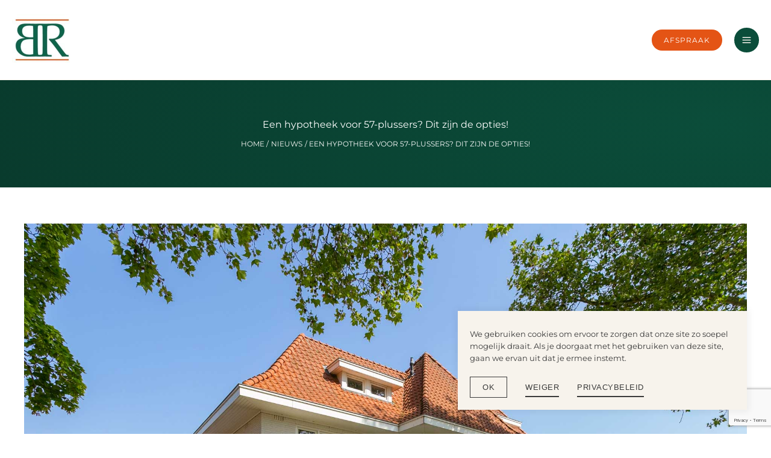

--- FILE ---
content_type: text/html; charset=UTF-8
request_url: https://www.vdbr.nl/een-hypotheek-voor-57-plussers-dit-zijn-de-opties/
body_size: 43704
content:
<!DOCTYPE html><html lang="nl-NL"><head><meta charset="UTF-8"><meta name="viewport" content="width=device-width, initial-scale=1"><link rel="profile" href="https://gmpg.org/xfn/11"><meta name="theme-color" content="#0b4d3a"/>  <script async src="https://www.googletagmanager.com/gtag/js?id=G-8N36VT4X3B"></script> <script>window.dataLayer = window.dataLayer || [];
  function gtag(){dataLayer.push(arguments);}
  gtag('js', new Date());

  gtag('config', 'G-8N36VT4X3B');</script> <title>Een hypotheek voor 57-plussers? Dit zijn de opties! - Van den Boer &amp; Roggen</title><link rel="preload" href="https://www.vdbr.nl/wp-content/astra-local-fonts/montserrat/JTUSjIg1_i6t8kCHKm459Wlhyw.woff2" as="font" type="font/woff2" crossorigin><link rel="preload" href="https://www.vdbr.nl/wp-content/astra-local-fonts/poppins/pxiByp8kv8JHgFVrLDD4Z1xlFQ.woff2" as="font" type="font/woff2" crossorigin><style>img:is([sizes="auto" i], [sizes^="auto," i]) { contain-intrinsic-size: 3000px 1500px }</style><link rel="alternate" hreflang="nl" href="https://www.vdbr.nl/een-hypotheek-voor-57-plussers-dit-zijn-de-opties/" /><link rel="alternate" hreflang="x-default" href="https://www.vdbr.nl/een-hypotheek-voor-57-plussers-dit-zijn-de-opties/" /><meta name="robots" content="max-snippet:-1,max-image-preview:standard,max-video-preview:-1" /><link rel="canonical" href="https://www.vdbr.nl/een-hypotheek-voor-57-plussers-dit-zijn-de-opties/" /><meta name="description" content="Het pensioeninkomen is meestal lager dan het inkomen tijdens je werkende leven, dat kan invloed hebben op je hypotheekmogelijkheden." /><meta property="og:type" content="article" /><meta property="og:locale" content="nl_NL" /><meta property="og:site_name" content="Van den Boer &amp; Roggen" /><meta property="og:title" content="Een hypotheek voor 57-plussers? Dit zijn de opties!" /><meta property="og:description" content="Het pensioeninkomen is meestal lager dan het inkomen tijdens je werkende leven, dat kan invloed hebben op je hypotheekmogelijkheden. Geldverstrekkers houden al vanaf tien jaar voor de…" /><meta property="og:url" content="https://www.vdbr.nl/een-hypotheek-voor-57-plussers-dit-zijn-de-opties/" /><meta property="og:image" content="https://www.vdbr.nl/wp-content/uploads/2023/11/senioren-hypotheek-2023-1024x461.jpg" /><meta property="article:published_time" content="2023-11-23T13:52:22+00:00" /><meta property="article:modified_time" content="2025-11-12T17:15:20+00:00" /><meta name="twitter:card" content="summary_large_image" /><meta name="twitter:title" content="Een hypotheek voor 57-plussers? Dit zijn de opties!" /><meta name="twitter:description" content="Het pensioeninkomen is meestal lager dan het inkomen tijdens je werkende leven, dat kan invloed hebben op je hypotheekmogelijkheden. Geldverstrekkers houden al vanaf tien jaar voor de…" /><meta name="twitter:image" content="https://www.vdbr.nl/wp-content/uploads/2023/11/senioren-hypotheek-2023-1024x461.jpg" /> <script type="application/ld+json">{"@context":"https://schema.org","@graph":[{"@type":"WebSite","@id":"https://www.vdbr.nl/#/schema/WebSite","url":"https://www.vdbr.nl/","name":"Van den Boer & Roggen","inLanguage":"nl-NL","potentialAction":{"@type":"SearchAction","target":{"@type":"EntryPoint","urlTemplate":"https://www.vdbr.nl/search/{search_term_string}/"},"query-input":"required name=search_term_string"},"publisher":{"@type":"Organization","@id":"https://www.vdbr.nl/#/schema/Organization","name":"Van den Boer & Roggen","url":"https://www.vdbr.nl/","logo":{"@type":"ImageObject","url":"https://www.vdbr.nl/wp-content/uploads/cropped-favicon-1.png","contentUrl":"https://www.vdbr.nl/wp-content/uploads/cropped-favicon-1.png","width":512,"height":512,"contentSize":"27515"}}},{"@type":"WebPage","@id":"https://www.vdbr.nl/een-hypotheek-voor-57-plussers-dit-zijn-de-opties/","url":"https://www.vdbr.nl/een-hypotheek-voor-57-plussers-dit-zijn-de-opties/","name":"Een hypotheek voor 57-plussers? Dit zijn de opties! - Van den Boer & Roggen","description":"Het pensioeninkomen is meestal lager dan het inkomen tijdens je werkende leven, dat kan invloed hebben op je hypotheekmogelijkheden.","inLanguage":"nl-NL","isPartOf":{"@id":"https://www.vdbr.nl/#/schema/WebSite"},"breadcrumb":{"@type":"BreadcrumbList","@id":"https://www.vdbr.nl/#/schema/BreadcrumbList","itemListElement":[{"@type":"ListItem","position":1,"item":"https://www.vdbr.nl/","name":"Van den Boer & Roggen"},{"@type":"ListItem","position":2,"item":"https://www.vdbr.nl/categorie/nieuws/","name":"Nieuws"},{"@type":"ListItem","position":3,"name":"Een hypotheek voor 57-plussers? Dit zijn de opties!"}]},"potentialAction":{"@type":"ReadAction","target":"https://www.vdbr.nl/een-hypotheek-voor-57-plussers-dit-zijn-de-opties/"},"datePublished":"2023-11-23T13:52:22+00:00","dateModified":"2025-11-12T17:15:20+00:00","author":{"@type":"Person","@id":"https://www.vdbr.nl/#/schema/Person/a10731e2f896a79d9438ba881364615b","name":"Marion van den Boer"}}]}</script> <link rel="alternate" type="application/rss+xml" title="Van den Boer &amp; Roggen &raquo; feed" href="https://www.vdbr.nl/feed/" /><link rel="alternate" type="application/rss+xml" title="Van den Boer &amp; Roggen &raquo; reacties feed" href="https://www.vdbr.nl/comments/feed/" /><link rel='stylesheet' id='astra-theme-css-css' href='https://www.vdbr.nl/wp-content/themes/astra/assets/css/minified/frontend.min.css' media='all' /><style id='astra-theme-css-inline-css'>.ast-no-sidebar .entry-content .alignfull {margin-left: calc( -50vw + 50%);margin-right: calc( -50vw + 50%);max-width: 100vw;width: 100vw;}.ast-no-sidebar .entry-content .alignwide {margin-left: calc(-41vw + 50%);margin-right: calc(-41vw + 50%);max-width: unset;width: unset;}.ast-no-sidebar .entry-content .alignfull .alignfull,.ast-no-sidebar .entry-content .alignfull .alignwide,.ast-no-sidebar .entry-content .alignwide .alignfull,.ast-no-sidebar .entry-content .alignwide .alignwide,.ast-no-sidebar .entry-content .wp-block-column .alignfull,.ast-no-sidebar .entry-content .wp-block-column .alignwide{width: 100%;margin-left: auto;margin-right: auto;}.wp-block-gallery,.blocks-gallery-grid {margin: 0;}.wp-block-separator {max-width: 100px;}.wp-block-separator.is-style-wide,.wp-block-separator.is-style-dots {max-width: none;}.entry-content .has-2-columns .wp-block-column:first-child {padding-right: 10px;}.entry-content .has-2-columns .wp-block-column:last-child {padding-left: 10px;}@media (max-width: 782px) {.entry-content .wp-block-columns .wp-block-column {flex-basis: 100%;}.entry-content .has-2-columns .wp-block-column:first-child {padding-right: 0;}.entry-content .has-2-columns .wp-block-column:last-child {padding-left: 0;}}body .entry-content .wp-block-latest-posts {margin-left: 0;}body .entry-content .wp-block-latest-posts li {list-style: none;}.ast-no-sidebar .ast-container .entry-content .wp-block-latest-posts {margin-left: 0;}.ast-header-break-point .entry-content .alignwide {margin-left: auto;margin-right: auto;}.entry-content .blocks-gallery-item img {margin-bottom: auto;}.wp-block-pullquote {border-top: 4px solid #555d66;border-bottom: 4px solid #555d66;color: #40464d;}:root{--ast-post-nav-space:0;--ast-container-default-xlg-padding:6.67em;--ast-container-default-lg-padding:5.67em;--ast-container-default-slg-padding:4.34em;--ast-container-default-md-padding:3.34em;--ast-container-default-sm-padding:6.67em;--ast-container-default-xs-padding:2.4em;--ast-container-default-xxs-padding:1.4em;--ast-code-block-background:#EEEEEE;--ast-comment-inputs-background:#FAFAFA;--ast-normal-container-width:1200px;--ast-narrow-container-width:750px;--ast-blog-title-font-weight:normal;--ast-blog-meta-weight:inherit;--ast-global-color-primary:var(--ast-global-color-5);--ast-global-color-secondary:var(--ast-global-color-4);--ast-global-color-alternate-background:var(--ast-global-color-7);--ast-global-color-subtle-background:var(--ast-global-color-6);--ast-bg-style-guide:var( --ast-global-color-secondary,--ast-global-color-5 );--ast-shadow-style-guide:0px 0px 4px 0 #00000057;--ast-global-dark-bg-style:#fff;--ast-global-dark-lfs:#fbfbfb;--ast-widget-bg-color:#fafafa;--ast-wc-container-head-bg-color:#fbfbfb;--ast-title-layout-bg:#eeeeee;--ast-search-border-color:#e7e7e7;--ast-lifter-hover-bg:#e6e6e6;--ast-gallery-block-color:#000;--srfm-color-input-label:var(--ast-global-color-2);}html{font-size:106.25%;}a,.page-title{color:var(--ast-global-color-6);}a:hover,a:focus{color:var(--ast-global-color-8);}body,button,input,select,textarea,.ast-button,.ast-custom-button{font-family:'Montserrat',sans-serif;font-weight:400;font-size:17px;font-size:1rem;line-height:var(--ast-body-line-height,1.6em);}blockquote{color:var(--ast-global-color-1);}p,.entry-content p{margin-bottom:1.5em;}h1,h2,h3,h4,h5,h6,.entry-content :where(h1,h2,h3,h4,h5,h6),.site-title,.site-title a{font-family:'Poppins',sans-serif;font-weight:400;letter-spacing:0;}.ast-site-identity .site-title a{color:var(--ast-global-color-2);}.site-title{font-size:35px;font-size:2.0588235294118rem;display:none;}header .custom-logo-link img{max-width:100px;width:100px;}.astra-logo-svg{width:100px;}.site-header .site-description{font-size:15px;font-size:0.88235294117647rem;display:none;}.entry-title{font-size:1.2em;}.ast-blog-meta-container{font-size:12px;font-size:0.70588235294118rem;}.archive .ast-article-post .ast-article-inner,.blog .ast-article-post .ast-article-inner,.archive .ast-article-post .ast-article-inner:hover,.blog .ast-article-post .ast-article-inner:hover{overflow:hidden;}h1,.entry-content :where(h1){font-size:2em;font-family:'Poppins',sans-serif;line-height:1.2em;}h2,.entry-content :where(h2){font-size:1.8em;font-family:'Poppins',sans-serif;line-height:1.2em;}h3,.entry-content :where(h3){font-size:1.6em;font-family:'Poppins',sans-serif;line-height:1.4em;}h4,.entry-content :where(h4){font-size:1.4em;line-height:1.2em;font-family:'Poppins',sans-serif;}h5,.entry-content :where(h5){font-size:1.2em;line-height:1.2em;font-family:'Poppins',sans-serif;}h6,.entry-content :where(h6){font-size:1em;line-height:1.1em;font-family:'Poppins',sans-serif;}::selection{background-color:var(--ast-global-color-6);color:#ffffff;}body,h1,h2,h3,h4,h5,h6,.entry-title a,.entry-content :where(h1,h2,h3,h4,h5,h6){color:var(--ast-global-color-1);}.tagcloud a:hover,.tagcloud a:focus,.tagcloud a.current-item{color:#ffffff;border-color:var(--ast-global-color-6);background-color:var(--ast-global-color-6);}input:focus,input[type="text"]:focus,input[type="email"]:focus,input[type="url"]:focus,input[type="password"]:focus,input[type="reset"]:focus,input[type="search"]:focus,textarea:focus{border-color:var(--ast-global-color-6);}input[type="radio"]:checked,input[type=reset],input[type="checkbox"]:checked,input[type="checkbox"]:hover:checked,input[type="checkbox"]:focus:checked,input[type=range]::-webkit-slider-thumb{border-color:var(--ast-global-color-6);background-color:var(--ast-global-color-6);box-shadow:none;}.site-footer a:hover + .post-count,.site-footer a:focus + .post-count{background:var(--ast-global-color-6);border-color:var(--ast-global-color-6);}.single .nav-links .nav-previous,.single .nav-links .nav-next{color:var(--ast-global-color-6);}.entry-meta,.entry-meta *{line-height:1.45;color:var(--ast-global-color-6);}.entry-meta a:not(.ast-button):hover,.entry-meta a:not(.ast-button):hover *,.entry-meta a:not(.ast-button):focus,.entry-meta a:not(.ast-button):focus *,.page-links > .page-link,.page-links .page-link:hover,.post-navigation a:hover{color:var(--ast-global-color-8);}#cat option,.secondary .calendar_wrap thead a,.secondary .calendar_wrap thead a:visited{color:var(--ast-global-color-6);}.secondary .calendar_wrap #today,.ast-progress-val span{background:var(--ast-global-color-6);}.secondary a:hover + .post-count,.secondary a:focus + .post-count{background:var(--ast-global-color-6);border-color:var(--ast-global-color-6);}.calendar_wrap #today > a{color:#ffffff;}.page-links .page-link,.single .post-navigation a{color:var(--ast-global-color-6);}.ast-search-menu-icon .search-form button.search-submit{padding:0 4px;}.ast-search-menu-icon form.search-form{padding-right:0;}.ast-search-menu-icon.slide-search input.search-field{width:0;}.ast-header-search .ast-search-menu-icon.ast-dropdown-active .search-form,.ast-header-search .ast-search-menu-icon.ast-dropdown-active .search-field:focus{transition:all 0.2s;}.search-form input.search-field:focus{outline:none;}.astra-logo-svg:not(.sticky-custom-logo .astra-logo-svg,.transparent-custom-logo .astra-logo-svg,.advanced-header-logo .astra-logo-svg){height:83px;}.widget-title,.widget .wp-block-heading{font-size:24px;font-size:1.4117647058824rem;color:var(--ast-global-color-1);}.single .ast-author-details .author-title{color:var(--ast-global-color-8);}.ast-search-menu-icon.slide-search a:focus-visible:focus-visible,.astra-search-icon:focus-visible,#close:focus-visible,a:focus-visible,.ast-menu-toggle:focus-visible,.site .skip-link:focus-visible,.wp-block-loginout input:focus-visible,.wp-block-search.wp-block-search__button-inside .wp-block-search__inside-wrapper,.ast-header-navigation-arrow:focus-visible,.ast-orders-table__row .ast-orders-table__cell:focus-visible,a#ast-apply-coupon:focus-visible,#ast-apply-coupon:focus-visible,#close:focus-visible,.button.search-submit:focus-visible,#search_submit:focus,.normal-search:focus-visible,.ast-header-account-wrap:focus-visible,.astra-cart-drawer-close:focus,.ast-single-variation:focus,.ast-button:focus{outline-style:dotted;outline-color:inherit;outline-width:thin;}input:focus,input[type="text"]:focus,input[type="email"]:focus,input[type="url"]:focus,input[type="password"]:focus,input[type="reset"]:focus,input[type="search"]:focus,input[type="number"]:focus,textarea:focus,.wp-block-search__input:focus,[data-section="section-header-mobile-trigger"] .ast-button-wrap .ast-mobile-menu-trigger-minimal:focus,.ast-mobile-popup-drawer.active .menu-toggle-close:focus,#ast-scroll-top:focus,#coupon_code:focus,#ast-coupon-code:focus{border-style:dotted;border-color:inherit;border-width:thin;}input{outline:none;}.ast-logo-title-inline .site-logo-img{padding-right:1em;}.site-logo-img img{ transition:all 0.2s linear;}body .ast-oembed-container *{position:absolute;top:0;width:100%;height:100%;left:0;}body .wp-block-embed-pocket-casts .ast-oembed-container *{position:unset;}.ast-single-post-featured-section + article {margin-top: 2em;}.site-content .ast-single-post-featured-section img {width: 100%;overflow: hidden;object-fit: cover;}.site > .ast-single-related-posts-container {margin-top: 0;}@media (min-width: 1511px) {.ast-desktop .ast-container--narrow {max-width: var(--ast-narrow-container-width);margin: 0 auto;}}@media (max-width:1510.9px){#ast-desktop-header{display:none;}}@media (min-width:1511px){#ast-mobile-header{display:none;}}@media( max-width: 420px ) {.single .nav-links .nav-previous,.single .nav-links .nav-next {width: 100%;text-align: center;}}.wp-block-buttons.aligncenter{justify-content:center;}.ast-separate-container.ast-single-post.ast-right-sidebar #primary,.ast-separate-container.ast-single-post.ast-left-sidebar #primary,.ast-separate-container.ast-single-post #primary,.ast-plain-container.ast-single-post #primary,.ast-narrow-container.ast-single-post #primary{margin-top:40px;margin-bottom:100px;}@media (max-width:1510px){.ast-separate-container.ast-single-post.ast-right-sidebar #primary,.ast-separate-container.ast-single-post.ast-left-sidebar #primary,.ast-separate-container.ast-single-post #primary,.ast-plain-container #primary,.ast-narrow-container #primary{margin-top:60px;margin-bottom:60px;}.ast-separate-container.ast-single-post.ast-right-sidebar #primary,.ast-separate-container.ast-single-post.ast-left-sidebar #primary,.ast-separate-container.ast-single-post #primary,.ast-plain-container.ast-single-post #primary,.ast-narrow-container.ast-single-post #primary{margin-top:60px;margin-bottom:60px;}}@media (max-width:544px){.ast-separate-container.ast-single-post.ast-right-sidebar #primary,.ast-separate-container.ast-single-post.ast-left-sidebar #primary,.ast-separate-container.ast-single-post #primary,.ast-plain-container.ast-single-post #primary,.ast-narrow-container.ast-single-post #primary{margin-top:30px;}}.ast-separate-container #primary,.ast-narrow-container #primary{padding-top:0px;}@media (max-width:1510px){.ast-separate-container #primary,.ast-narrow-container #primary{padding-top:0px;}}@media (max-width:544px){.ast-separate-container #primary,.ast-narrow-container #primary{padding-top:0px;}}.ast-separate-container #primary,.ast-narrow-container #primary{padding-bottom:0px;}@media (max-width:1510px){.ast-separate-container #primary,.ast-narrow-container #primary{padding-bottom:0px;}}@media (max-width:544px){.ast-separate-container #primary,.ast-narrow-container #primary{padding-bottom:0px;}}@media (max-width:782px){.entry-content .wp-block-columns .wp-block-column{margin-left:0px;}}.wp-block-image.aligncenter{margin-left:auto;margin-right:auto;}.wp-block-table.aligncenter{margin-left:auto;margin-right:auto;}.wp-block-buttons .wp-block-button.is-style-outline .wp-block-button__link.wp-element-button,.ast-outline-button,.wp-block-uagb-buttons-child .uagb-buttons-repeater.ast-outline-button{border-color:var(--ast-global-color-6);border-top-width:1px;border-right-width:1px;border-bottom-width:1px;border-left-width:1px;font-family:inherit;font-weight:600;font-size:13px;font-size:0.76470588235294rem;line-height:1em;padding-top:10px;padding-right:20px;padding-bottom:10px;padding-left:20px;border-top-left-radius:0px;border-top-right-radius:0px;border-bottom-right-radius:0px;border-bottom-left-radius:0px;}.wp-block-buttons .wp-block-button.is-style-outline > .wp-block-button__link:not(.has-text-color),.wp-block-buttons .wp-block-button.wp-block-button__link.is-style-outline:not(.has-text-color),.ast-outline-button{color:var(--ast-global-color-3);}.wp-block-button.is-style-outline .wp-block-button__link:hover,.wp-block-buttons .wp-block-button.is-style-outline .wp-block-button__link:focus,.wp-block-buttons .wp-block-button.is-style-outline > .wp-block-button__link:not(.has-text-color):hover,.wp-block-buttons .wp-block-button.wp-block-button__link.is-style-outline:not(.has-text-color):hover,.ast-outline-button:hover,.ast-outline-button:focus,.wp-block-uagb-buttons-child .uagb-buttons-repeater.ast-outline-button:hover,.wp-block-uagb-buttons-child .uagb-buttons-repeater.ast-outline-button:focus{color:var(--ast-global-color-3);background-color:rgba(15,68,82,0.81);border-color:rgba(15,68,82,0.8);}.wp-block-button .wp-block-button__link.wp-element-button.is-style-outline:not(.has-background),.wp-block-button.is-style-outline>.wp-block-button__link.wp-element-button:not(.has-background),.ast-outline-button{background-color:transparent;}@media (max-width:544px){.wp-block-buttons .wp-block-button.is-style-outline .wp-block-button__link.wp-element-button,.ast-outline-button,.wp-block-uagb-buttons-child .uagb-buttons-repeater.ast-outline-button{font-size:15px;font-size:0.88235294117647rem;}}.entry-content[data-ast-blocks-layout] > figure{margin-bottom:1em;} .ast-desktop .review-count{margin-left:-40px;margin-right:auto;}@media (max-width:1510px){.ast-left-sidebar #content > .ast-container{display:flex;flex-direction:column-reverse;width:100%;}.ast-separate-container .ast-article-post,.ast-separate-container .ast-article-single{padding:1.5em 2.14em;}.ast-author-box img.avatar{margin:20px 0 0 0;}}@media (min-width:1511px){.ast-separate-container.ast-right-sidebar #primary,.ast-separate-container.ast-left-sidebar #primary{border:0;}.search-no-results.ast-separate-container #primary{margin-bottom:4em;}}.menu-toggle,button,.ast-button,.ast-custom-button,.button,input#submit,input[type="button"],input[type="submit"],input[type="reset"]{color:var(--ast-global-color-3);border-color:var(--ast-global-color-6);background-color:var(--ast-global-color-6);border-top-left-radius:30px;border-top-right-radius:30px;border-bottom-right-radius:30px;border-bottom-left-radius:30px;padding-top:10px;padding-right:30px;padding-bottom:10px;padding-left:30px;font-family:inherit;font-weight:400;font-size:12px;font-size:0.70588235294118rem;text-transform:uppercase;letter-spacing:1px;}button:focus,.menu-toggle:hover,button:hover,.ast-button:hover,.ast-custom-button:hover .button:hover,.ast-custom-button:hover,input[type=reset]:hover,input[type=reset]:focus,input#submit:hover,input#submit:focus,input[type="button"]:hover,input[type="button"]:focus,input[type="submit"]:hover,input[type="submit"]:focus{color:var(--ast-global-color-3);background-color:rgba(8,51,39,0.72);border-color:rgba(7,48,35,0.72);}@media (max-width:544px){.menu-toggle,button,.ast-button,.ast-custom-button,.button,input#submit,input[type="button"],input[type="submit"],input[type="reset"]{font-size:15px;font-size:0.88235294117647rem;}}@media (max-width:1510px){.ast-mobile-header-stack .main-header-bar .ast-search-menu-icon{display:inline-block;}.ast-header-break-point.ast-header-custom-item-outside .ast-mobile-header-stack .main-header-bar .ast-search-icon{margin:0;}.ast-comment-avatar-wrap img{max-width:2.5em;}.ast-comment-meta{padding:0 1.8888em 1.3333em;}.ast-separate-container .ast-comment-list li.depth-1{padding:1.5em 2.14em;}.ast-separate-container .comment-respond{padding:2em 2.14em;}}@media (min-width:544px){.ast-container{max-width:100%;}}@media (max-width:544px){.ast-separate-container .ast-article-post,.ast-separate-container .ast-article-single,.ast-separate-container .comments-title,.ast-separate-container .ast-archive-description{padding:1.5em 1em;}.ast-separate-container #content .ast-container{padding-left:0.54em;padding-right:0.54em;}.ast-separate-container .ast-comment-list .bypostauthor{padding:.5em;}.ast-search-menu-icon.ast-dropdown-active .search-field{width:170px;}.menu-toggle,button,.ast-button,.button,input#submit,input[type="button"],input[type="submit"],input[type="reset"]{font-size:15px;font-size:0.88235294117647rem;}} #ast-mobile-header .ast-site-header-cart-li a{pointer-events:none;}body,.ast-separate-container{background-color:var(--ast-global-color-5);background-image:none;}.ast-no-sidebar.ast-separate-container .entry-content .alignfull {margin-left: -6.67em;margin-right: -6.67em;width: auto;}@media (max-width: 1200px) {.ast-no-sidebar.ast-separate-container .entry-content .alignfull {margin-left: -2.4em;margin-right: -2.4em;}}@media (max-width: 768px) {.ast-no-sidebar.ast-separate-container .entry-content .alignfull {margin-left: -2.14em;margin-right: -2.14em;}}@media (max-width: 544px) {.ast-no-sidebar.ast-separate-container .entry-content .alignfull {margin-left: -1em;margin-right: -1em;}}.ast-no-sidebar.ast-separate-container .entry-content .alignwide {margin-left: -20px;margin-right: -20px;}.ast-no-sidebar.ast-separate-container .entry-content .wp-block-column .alignfull,.ast-no-sidebar.ast-separate-container .entry-content .wp-block-column .alignwide {margin-left: auto;margin-right: auto;width: 100%;}@media (max-width:1510px){.widget-title{font-size:22px;font-size:1.375rem;}body,button,input,select,textarea,.ast-button,.ast-custom-button{font-size:16px;font-size:0.94117647058824rem;}#secondary,#secondary button,#secondary input,#secondary select,#secondary textarea{font-size:16px;font-size:0.94117647058824rem;}.site-title{display:none;}.site-header .site-description{display:none;}.entry-title{font-size:1.4em;}h1,.entry-content :where(h1){font-size:2em;}h2,.entry-content :where(h2){font-size:1.8em;}h3,.entry-content :where(h3){font-size:1.6em;}h4,.entry-content :where(h4){font-size:1.4em;}h5,.entry-content :where(h5){font-size:1.2em;}h6,.entry-content :where(h6){font-size:1em;}.astra-logo-svg{width:100px;}header .custom-logo-link img,.ast-header-break-point .site-logo-img .custom-mobile-logo-link img{max-width:100px;width:100px;}}@media (max-width:544px){.widget-title{font-size:22px;font-size:1.375rem;}body,button,input,select,textarea,.ast-button,.ast-custom-button{font-size:16px;font-size:0.94117647058824rem;}#secondary,#secondary button,#secondary input,#secondary select,#secondary textarea{font-size:16px;font-size:0.94117647058824rem;}.site-title{display:none;}.site-header .site-description{display:none;}.entry-title{font-size:1.2em;}h1,.entry-content :where(h1){font-size:1.5em;}h2,.entry-content :where(h2){font-size:1.4em;}h3,.entry-content :where(h3){font-size:1.3em;}h4,.entry-content :where(h4){font-size:1.2em;}h5,.entry-content :where(h5){font-size:1.1em;}h6,.entry-content :where(h6){font-size:1em;}header .custom-logo-link img,.ast-header-break-point .site-branding img,.ast-header-break-point .custom-logo-link img{max-width:70px;width:70px;}.astra-logo-svg{width:70px;}.ast-header-break-point .site-logo-img .custom-mobile-logo-link img{max-width:70px;}}@media (max-width:544px){html{font-size:106.25%;}}@media (min-width:1511px){.ast-container{max-width:1240px;}}@font-face {font-family: "Astra";src: url(https://www.vdbr.nl/wp-content/themes/astra/assets/fonts/astra.woff) format("woff"),url(https://www.vdbr.nl/wp-content/themes/astra/assets/fonts/astra.ttf) format("truetype"),url(https://www.vdbr.nl/wp-content/themes/astra/assets/fonts/astra.svg#astra) format("svg");font-weight: normal;font-style: normal;font-display: fallback;}@media (min-width:1511px){.single-post .site-content > .ast-container{max-width:1000px;}}@media (min-width:1511px){.main-header-menu .sub-menu .menu-item.ast-left-align-sub-menu:hover > .sub-menu,.main-header-menu .sub-menu .menu-item.ast-left-align-sub-menu.focus > .sub-menu{margin-left:-0px;}}.footer-widget-area[data-section^="section-fb-html-"] .ast-builder-html-element{text-align:center;}.astra-icon-down_arrow::after {content: "\e900";font-family: Astra;}.astra-icon-close::after {content: "\e5cd";font-family: Astra;}.astra-icon-drag_handle::after {content: "\e25d";font-family: Astra;}.astra-icon-format_align_justify::after {content: "\e235";font-family: Astra;}.astra-icon-menu::after {content: "\e5d2";font-family: Astra;}.astra-icon-reorder::after {content: "\e8fe";font-family: Astra;}.astra-icon-search::after {content: "\e8b6";font-family: Astra;}.astra-icon-zoom_in::after {content: "\e56b";font-family: Astra;}.astra-icon-check-circle::after {content: "\e901";font-family: Astra;}.astra-icon-shopping-cart::after {content: "\f07a";font-family: Astra;}.astra-icon-shopping-bag::after {content: "\f290";font-family: Astra;}.astra-icon-shopping-basket::after {content: "\f291";font-family: Astra;}.astra-icon-circle-o::after {content: "\e903";font-family: Astra;}.astra-icon-certificate::after {content: "\e902";font-family: Astra;}blockquote {padding: 1.2em;}:root .has-ast-global-color-0-color{color:var(--ast-global-color-0);}:root .has-ast-global-color-0-background-color{background-color:var(--ast-global-color-0);}:root .wp-block-button .has-ast-global-color-0-color{color:var(--ast-global-color-0);}:root .wp-block-button .has-ast-global-color-0-background-color{background-color:var(--ast-global-color-0);}:root .has-ast-global-color-1-color{color:var(--ast-global-color-1);}:root .has-ast-global-color-1-background-color{background-color:var(--ast-global-color-1);}:root .wp-block-button .has-ast-global-color-1-color{color:var(--ast-global-color-1);}:root .wp-block-button .has-ast-global-color-1-background-color{background-color:var(--ast-global-color-1);}:root .has-ast-global-color-2-color{color:var(--ast-global-color-2);}:root .has-ast-global-color-2-background-color{background-color:var(--ast-global-color-2);}:root .wp-block-button .has-ast-global-color-2-color{color:var(--ast-global-color-2);}:root .wp-block-button .has-ast-global-color-2-background-color{background-color:var(--ast-global-color-2);}:root .has-ast-global-color-3-color{color:var(--ast-global-color-3);}:root .has-ast-global-color-3-background-color{background-color:var(--ast-global-color-3);}:root .wp-block-button .has-ast-global-color-3-color{color:var(--ast-global-color-3);}:root .wp-block-button .has-ast-global-color-3-background-color{background-color:var(--ast-global-color-3);}:root .has-ast-global-color-4-color{color:var(--ast-global-color-4);}:root .has-ast-global-color-4-background-color{background-color:var(--ast-global-color-4);}:root .wp-block-button .has-ast-global-color-4-color{color:var(--ast-global-color-4);}:root .wp-block-button .has-ast-global-color-4-background-color{background-color:var(--ast-global-color-4);}:root .has-ast-global-color-5-color{color:var(--ast-global-color-5);}:root .has-ast-global-color-5-background-color{background-color:var(--ast-global-color-5);}:root .wp-block-button .has-ast-global-color-5-color{color:var(--ast-global-color-5);}:root .wp-block-button .has-ast-global-color-5-background-color{background-color:var(--ast-global-color-5);}:root .has-ast-global-color-6-color{color:var(--ast-global-color-6);}:root .has-ast-global-color-6-background-color{background-color:var(--ast-global-color-6);}:root .wp-block-button .has-ast-global-color-6-color{color:var(--ast-global-color-6);}:root .wp-block-button .has-ast-global-color-6-background-color{background-color:var(--ast-global-color-6);}:root .has-ast-global-color-7-color{color:var(--ast-global-color-7);}:root .has-ast-global-color-7-background-color{background-color:var(--ast-global-color-7);}:root .wp-block-button .has-ast-global-color-7-color{color:var(--ast-global-color-7);}:root .wp-block-button .has-ast-global-color-7-background-color{background-color:var(--ast-global-color-7);}:root .has-ast-global-color-8-color{color:var(--ast-global-color-8);}:root .has-ast-global-color-8-background-color{background-color:var(--ast-global-color-8);}:root .wp-block-button .has-ast-global-color-8-color{color:var(--ast-global-color-8);}:root .wp-block-button .has-ast-global-color-8-background-color{background-color:var(--ast-global-color-8);}:root{--ast-global-color-0:#000000;--ast-global-color-1:#3a3a3a;--ast-global-color-2:#3a3a3a;--ast-global-color-3:#f9f9f6;--ast-global-color-4:#f7f3ec;--ast-global-color-5:#ffffff;--ast-global-color-6:#0b4d3a;--ast-global-color-7:#f9f9f6;--ast-global-color-8:#e45415;}:root {--ast-border-color : var(--ast-global-color-3);}.site .site-content #primary{margin-top:40px;margin-bottom:100px;}@media (max-width:1510px){.site .site-content #primary{margin-top:60px;margin-bottom:60px;}}@media (max-width:544px){.site .site-content #primary{margin-top:30px;}}.ast-single-entry-banner {-js-display: flex;display: flex;flex-direction: column;justify-content: center;text-align: center;position: relative;background: var(--ast-title-layout-bg);}.ast-single-entry-banner[data-banner-layout="layout-1"] {max-width: 1200px;background: inherit;padding: 20px 0;}.ast-single-entry-banner[data-banner-width-type="custom"] {margin: 0 auto;width: 100%;}.ast-single-entry-banner + .site-content .entry-header {margin-bottom: 0;}.site .ast-author-avatar {--ast-author-avatar-size: ;}a.ast-underline-text {text-decoration: underline;}.ast-container > .ast-terms-link {position: relative;display: block;}a.ast-button.ast-badge-tax {padding: 4px 8px;border-radius: 3px;font-size: inherit;}header.entry-header:not(.related-entry-header){text-align:center;}header.entry-header:not(.related-entry-header) .entry-title{color:var(--ast-global-color-6);font-weight:500;font-size:2em;}header.entry-header:not(.related-entry-header) > *:not(:last-child){margin-bottom:10px;}@media (max-width:1510px){header.entry-header:not(.related-entry-header){text-align:left;}}@media (max-width:544px){header.entry-header:not(.related-entry-header){text-align:left;}}.ast-archive-entry-banner {-js-display: flex;display: flex;flex-direction: column;justify-content: center;text-align: center;position: relative;background: var(--ast-title-layout-bg);}.ast-archive-entry-banner[data-banner-width-type="custom"] {margin: 0 auto;width: 100%;}.ast-archive-entry-banner[data-banner-layout="layout-1"] {background: inherit;padding: 20px 0;text-align: left;}body.archive .ast-archive-description{max-width:1200px;width:100%;text-align:left;padding-top:3em;padding-right:3em;padding-bottom:3em;padding-left:3em;}body.archive .ast-archive-description .ast-archive-title,body.archive .ast-archive-description .ast-archive-title *{font-size:2em;text-transform:uppercase;}body.archive .ast-archive-description > *:not(:last-child){margin-bottom:10px;}@media (max-width:1510px){body.archive .ast-archive-description{text-align:left;}}@media (max-width:544px){body.archive .ast-archive-description{text-align:left;}}.ast-breadcrumbs .trail-browse,.ast-breadcrumbs .trail-items,.ast-breadcrumbs .trail-items li{display:inline-block;margin:0;padding:0;border:none;background:inherit;text-indent:0;text-decoration:none;}.ast-breadcrumbs .trail-browse{font-size:inherit;font-style:inherit;font-weight:inherit;color:inherit;}.ast-breadcrumbs .trail-items{list-style:none;}.trail-items li::after{padding:0 0.3em;content:"\00bb";}.trail-items li:last-of-type::after{display:none;}.trail-items li::after{content:"/";}.ast-breadcrumbs-wrapper .trail-items a{color:var(--ast-global-color-3);}.ast-breadcrumbs-wrapper .trail-items a:hover{color:var(--ast-global-color-8);}.ast-breadcrumbs-wrapper,.ast-breadcrumbs-wrapper *{font-weight:400;font-size:12px;font-size:0.70588235294118rem;text-transform:uppercase;}.ast-breadcrumbs-wrapper{text-align:center;}.ast-header-breadcrumb{padding-top:10px;padding-bottom:10px;width:100%;}.ast-default-menu-enable.ast-main-header-nav-open.ast-header-break-point .main-header-bar.ast-header-breadcrumb,.ast-main-header-nav-open .main-header-bar.ast-header-breadcrumb{padding-top:1em;padding-bottom:1em;}.ast-header-break-point .main-header-bar.ast-header-breadcrumb{border-bottom-width:1px;border-bottom-color:#eaeaea;border-bottom-style:solid;}.ast-breadcrumbs-wrapper{line-height:1.4;}.ast-breadcrumbs-wrapper .rank-math-breadcrumb p{margin-bottom:0px;}.ast-breadcrumbs-wrapper{display:block;width:100%;}h1,h2,h3,h4,h5,h6,.entry-content :where(h1,h2,h3,h4,h5,h6){color:var(--ast-global-color-6);}@media (max-width:1510px){.ast-builder-grid-row-container.ast-builder-grid-row-tablet-3-firstrow .ast-builder-grid-row > *:first-child,.ast-builder-grid-row-container.ast-builder-grid-row-tablet-3-lastrow .ast-builder-grid-row > *:last-child{grid-column:1 / -1;}}@media (max-width:544px){.ast-builder-grid-row-container.ast-builder-grid-row-mobile-3-firstrow .ast-builder-grid-row > *:first-child,.ast-builder-grid-row-container.ast-builder-grid-row-mobile-3-lastrow .ast-builder-grid-row > *:last-child{grid-column:1 / -1;}}.ast-header-break-point .ast-has-mobile-header-logo .custom-logo-link,.ast-header-break-point .wp-block-site-logo .custom-logo-link,.ast-desktop .wp-block-site-logo .custom-mobile-logo-link {display: none;}.ast-header-break-point .ast-has-mobile-header-logo .custom-mobile-logo-link {display: inline-block;}.ast-header-break-point.ast-mobile-inherit-site-logo .ast-has-mobile-header-logo .custom-logo-link,.ast-header-break-point.ast-mobile-inherit-site-logo .ast-has-mobile-header-logo .astra-logo-svg {display: block;}@media (max-width:544px){.ast-builder-layout-element .ast-site-identity{margin-top:5px;}}.ast-builder-layout-element[data-section="title_tagline"]{display:flex;}@media (max-width:1510px){.ast-header-break-point .ast-builder-layout-element[data-section="title_tagline"]{display:flex;}}@media (max-width:544px){.ast-header-break-point .ast-builder-layout-element[data-section="title_tagline"]{display:flex;}}[data-section*="section-hb-button-"] .menu-link{display:none;}.ast-header-button-1[data-section*="section-hb-button-"] .ast-builder-button-wrap .ast-custom-button{font-family:'Montserrat',sans-serif;font-size:12px;font-size:0.70588235294118rem;text-transform:uppercase;}.ast-header-button-1 .ast-custom-button{color:var(--ast-global-color-4);background:var(--ast-global-color-6);border-top-width:0px;border-bottom-width:0px;border-left-width:0px;border-right-width:0px;border-top-left-radius:30px;border-top-right-radius:30px;border-bottom-right-radius:30px;border-bottom-left-radius:30px;}.ast-header-button-1 .ast-custom-button:hover{color:var(--ast-global-color-4);background:rgba(11,77,58,0.75);}@media (max-width:544px){.ast-header-button-1[data-section*="section-hb-button-"] .ast-builder-button-wrap .ast-custom-button{font-size:12px;font-size:0.70588235294118rem;}.ast-header-button-1 .ast-custom-button{font-size:12px;font-size:0.70588235294118rem;}}@media (max-width:1510px){.ast-header-button-1[data-section*="section-hb-button-"] .ast-builder-button-wrap .ast-custom-button{margin-top:20px;}}.ast-header-button-1[data-section="section-hb-button-1"]{display:flex;}@media (max-width:1510px){.ast-header-break-point .ast-header-button-1[data-section="section-hb-button-1"]{display:flex;}}@media (max-width:544px){.ast-header-break-point .ast-header-button-1[data-section="section-hb-button-1"]{display:flex;}}.ast-header-button-3[data-section*="section-hb-button-"] .ast-builder-button-wrap .ast-custom-button{font-weight:400;font-size:14px;font-size:0.82352941176471rem;}.ast-header-button-3 .ast-custom-button{border-top-width:0px;border-bottom-width:0px;border-left-width:0px;border-right-width:0px;}@media (max-width:1510px){.ast-header-button-3[data-section*="section-hb-button-"] .ast-builder-button-wrap .ast-custom-button{font-size:12px;font-size:0.70588235294118rem;}.ast-header-button-3 .ast-custom-button{font-size:12px;font-size:0.70588235294118rem;color:var(--ast-global-color-5);background:var(--ast-global-color-8);}.ast-header-button-3 .ast-custom-button:hover{color:var(--ast-global-color-5);background:var(--ast-global-color-6);}}@media (max-width:544px){.ast-header-button-3[data-section*="section-hb-button-"] .ast-builder-button-wrap .ast-custom-button{font-size:11px;font-size:0.64705882352941rem;}.ast-header-button-3 .ast-custom-button{font-size:11px;font-size:0.64705882352941rem;color:var(--ast-global-color-5);background:var(--ast-global-color-8);}.ast-header-button-3 .ast-custom-button:hover{color:var(--ast-global-color-5);background:var(--ast-global-color-6);}}@media (max-width:544px){.ast-header-button-3[data-section*="section-hb-button-"] .ast-builder-button-wrap .ast-custom-button{margin-top:5px;}}.ast-header-button-3[data-section="section-hb-button-3"]{display:flex;}@media (max-width:1510px){.ast-header-break-point .ast-header-button-3[data-section="section-hb-button-3"]{display:flex;}}@media (max-width:544px){.ast-header-break-point .ast-header-button-3[data-section="section-hb-button-3"]{display:flex;}}.ast-builder-menu-1{font-family:'Montserrat',sans-serif;font-weight:500;}.ast-builder-menu-1 .menu-item > .menu-link{font-size:17px;font-size:1rem;color:var(--ast-global-color-6);padding-right:12px;letter-spacing:2px;}.ast-builder-menu-1 .menu-item > .ast-menu-toggle{color:var(--ast-global-color-6);}.ast-builder-menu-1 .menu-item:hover > .menu-link,.ast-builder-menu-1 .inline-on-mobile .menu-item:hover > .ast-menu-toggle{color:var(--ast-global-color-8);}.ast-builder-menu-1 .menu-item:hover > .ast-menu-toggle{color:var(--ast-global-color-8);}.ast-builder-menu-1 .menu-item.current-menu-item > .menu-link,.ast-builder-menu-1 .inline-on-mobile .menu-item.current-menu-item > .ast-menu-toggle,.ast-builder-menu-1 .current-menu-ancestor > .menu-link{color:var(--ast-global-color-6);}.ast-builder-menu-1 .menu-item.current-menu-item > .ast-menu-toggle{color:var(--ast-global-color-6);}.ast-builder-menu-1 .sub-menu,.ast-builder-menu-1 .inline-on-mobile .sub-menu{border-top-width:0px;border-bottom-width:0px;border-right-width:0px;border-left-width:0px;border-color:rgba(58,207,110,0);border-style:solid;width:300px;border-top-left-radius:0px;border-top-right-radius:0px;border-bottom-right-radius:0px;border-bottom-left-radius:0px;}.ast-builder-menu-1 .sub-menu .sub-menu{top:0px;}.ast-builder-menu-1 .main-header-menu > .menu-item > .sub-menu,.ast-builder-menu-1 .main-header-menu > .menu-item > .astra-full-megamenu-wrapper{margin-top:0px;}.ast-desktop .ast-builder-menu-1 .main-header-menu > .menu-item > .sub-menu:before,.ast-desktop .ast-builder-menu-1 .main-header-menu > .menu-item > .astra-full-megamenu-wrapper:before{height:calc( 0px + 0px + 5px );}.ast-builder-menu-1 .menu-item.menu-item-has-children > .ast-menu-toggle{right:calc( 12px - 0.907em );}.ast-builder-menu-1 .main-header-menu,.ast-builder-menu-1 .main-header-menu .sub-menu{background-image:none;}.ast-builder-menu-1 .sub-menu .menu-item:first-of-type > .menu-link,.ast-builder-menu-1 .inline-on-mobile .sub-menu .menu-item:first-of-type > .menu-link{border-top-left-radius:calc(0px - 0px);border-top-right-radius:calc(0px - 0px);}.ast-builder-menu-1 .sub-menu .menu-item:last-of-type > .menu-link,.ast-builder-menu-1 .inline-on-mobile .sub-menu .menu-item:last-of-type > .menu-link{border-bottom-right-radius:calc(0px - 0px);border-bottom-left-radius:calc(0px - 0px);}.ast-desktop .ast-builder-menu-1 .menu-item .sub-menu .menu-link,.ast-header-break-point .main-navigation ul .menu-item .menu-link{border-bottom-width:1px;border-color:var(--ast-global-color-3);border-style:solid;}.ast-desktop .ast-builder-menu-1 .menu-item .sub-menu:last-child > .menu-item > .menu-link,.ast-header-break-point .main-navigation ul .menu-item .menu-link{border-bottom-width:1px;}.ast-desktop .ast-builder-menu-1 .menu-item:last-child > .menu-item > .menu-link{border-bottom-width:0;}@media (max-width:1510px){.ast-builder-menu-1 .main-header-menu .menu-item > .menu-link{color:var(--ast-global-color-6);}.ast-builder-menu-1 .menu-item > .ast-menu-toggle{color:var(--ast-global-color-6);}.ast-builder-menu-1 .menu-item:hover > .menu-link,.ast-builder-menu-1 .inline-on-mobile .menu-item:hover > .ast-menu-toggle{color:var(--ast-global-color-6);background:rgba(242,239,235,0);}.ast-builder-menu-1 .menu-item:hover > .ast-menu-toggle{color:var(--ast-global-color-6);}.ast-builder-menu-1 .menu-item.current-menu-item > .menu-link,.ast-builder-menu-1 .inline-on-mobile .menu-item.current-menu-item > .ast-menu-toggle,.ast-builder-menu-1 .current-menu-ancestor > .menu-link,.ast-builder-menu-1 .current-menu-ancestor > .ast-menu-toggle{color:var(--ast-global-color-6);background:rgba(242,239,235,0);}.ast-builder-menu-1 .menu-item.current-menu-item > .ast-menu-toggle{color:var(--ast-global-color-6);}.ast-header-break-point .ast-builder-menu-1 .menu-item.menu-item-has-children > .ast-menu-toggle{top:0;}.ast-builder-menu-1 .inline-on-mobile .menu-item.menu-item-has-children > .ast-menu-toggle{right:-15px;}.ast-builder-menu-1 .menu-item-has-children > .menu-link:after{content:unset;}.ast-builder-menu-1 .main-header-menu > .menu-item > .sub-menu,.ast-builder-menu-1 .main-header-menu > .menu-item > .astra-full-megamenu-wrapper{margin-top:0;}.ast-builder-menu-1 .main-header-menu,.ast-builder-menu-1 .main-header-menu .sub-menu{background-color:rgba(242,239,235,0);background-image:none;}}@media (max-width:544px){.ast-builder-menu-1 .main-header-menu .menu-item > .menu-link{color:var(--ast-global-color-6);}.ast-builder-menu-1 .menu-item> .ast-menu-toggle{color:var(--ast-global-color-6);}.ast-builder-menu-1 .menu-item:hover > .menu-link,.ast-builder-menu-1 .inline-on-mobile .menu-item:hover > .ast-menu-toggle{color:var(--ast-global-color-6);}.ast-builder-menu-1 .menu-item:hover> .ast-menu-toggle{color:var(--ast-global-color-6);}.ast-builder-menu-1 .menu-item.current-menu-item > .menu-link,.ast-builder-menu-1 .inline-on-mobile .menu-item.current-menu-item > .ast-menu-toggle,.ast-builder-menu-1 .current-menu-ancestor > .menu-link,.ast-builder-menu-1 .current-menu-ancestor > .ast-menu-toggle{color:var(--ast-global-color-6);}.ast-builder-menu-1 .menu-item.current-menu-item> .ast-menu-toggle{color:var(--ast-global-color-6);}.ast-header-break-point .ast-builder-menu-1 .menu-item.menu-item-has-children > .ast-menu-toggle{top:0;}.ast-builder-menu-1 .main-header-menu > .menu-item > .sub-menu,.ast-builder-menu-1 .main-header-menu > .menu-item > .astra-full-megamenu-wrapper{margin-top:0;}}.ast-builder-menu-1{display:flex;}@media (max-width:1510px){.ast-header-break-point .ast-builder-menu-1{display:flex;}}@media (max-width:544px){.ast-header-break-point .ast-builder-menu-1{display:flex;}}.ast-builder-html-element img.alignnone{display:inline-block;}.ast-builder-html-element p:first-child{margin-top:0;}.ast-builder-html-element p:last-child{margin-bottom:0;}.ast-header-break-point .main-header-bar .ast-builder-html-element{line-height:1.85714285714286;}.ast-header-html-1 .ast-builder-html-element{font-size:13px;font-size:0.76470588235294rem;}@media (max-width:1510px){.ast-header-html-1{margin-bottom:10px;}}@media (max-width:544px){.ast-header-html-1{margin-left:0px;}}.ast-header-html-1{font-size:13px;font-size:0.76470588235294rem;}.ast-header-html-1{display:flex;}@media (max-width:1510px){.ast-header-break-point .ast-header-html-1{display:flex;}}@media (max-width:544px){.ast-header-break-point .ast-header-html-1{display:flex;}}.ast-header-html-4 .ast-builder-html-element{color:var(--ast-global-color-4);font-size:15px;font-size:0.88235294117647rem;}.ast-header-html-4{margin-left:12px;}.ast-header-html-4 a{color:var(--ast-global-color-4);}.ast-header-html-4 a:hover{color:var(--ast-global-color-8);}@media (max-width:1510px){.ast-header-html-4 .ast-builder-html-element{color:var(--ast-global-color-6);}.ast-header-html-4 a{color:var(--ast-global-color-6);}.ast-header-html-4 a:hover{color:var(--ast-global-color-8);}}@media (max-width:544px){.ast-header-html-4 .ast-builder-html-element{color:var(--ast-global-color-6);}.ast-header-html-4{margin-left:0px;}.ast-header-html-4 a{color:var(--ast-global-color-6);}.ast-header-html-4 a:hover{color:var(--ast-global-color-8);}}.ast-header-html-4{font-size:15px;font-size:0.88235294117647rem;}.ast-header-html-4{display:flex;}@media (max-width:1510px){.ast-header-break-point .ast-header-html-4{display:flex;}}@media (max-width:544px){.ast-header-break-point .ast-header-html-4{display:flex;}}.ast-header-html-5 .ast-builder-html-element{color:var(--ast-global-color-6);font-size:14px;font-size:0.82352941176471rem;}.ast-header-html-5{margin-left:12px;}.ast-header-html-5 a{color:var(--ast-global-color-6);}.ast-header-html-5 a:hover{color:var(--ast-global-color-8);}.ast-header-html-5{font-size:14px;font-size:0.82352941176471rem;}.ast-header-html-5{display:flex;}@media (max-width:1510px){.ast-header-break-point .ast-header-html-5{display:flex;}}@media (max-width:544px){.ast-header-break-point .ast-header-html-5{display:flex;}}.ast-header-html-6 .ast-builder-html-element{color:var(--ast-global-color-6);font-size:14px;font-size:0.82352941176471rem;}.ast-header-html-6{margin-right:10px;}.ast-header-html-6 a{color:var(--ast-global-color-6);}.ast-header-html-6 a:hover{color:var(--ast-global-color-8);}.ast-header-html-6{font-size:14px;font-size:0.82352941176471rem;}.ast-header-html-6{display:flex;}@media (max-width:1510px){.ast-header-break-point .ast-header-html-6{display:flex;}}@media (max-width:544px){.ast-header-break-point .ast-header-html-6{display:flex;}}.main-header-bar .main-header-bar-navigation .ast-search-icon {display: block;z-index: 4;position: relative;}.ast-search-icon .ast-icon {z-index: 4;}.ast-search-icon {z-index: 4;position: relative;line-height: normal;}.main-header-bar .ast-search-menu-icon .search-form {background-color: #ffffff;}.ast-search-menu-icon.ast-dropdown-active.slide-search .search-form {visibility: visible;opacity: 1;}.ast-search-menu-icon .search-form {border: 1px solid var(--ast-search-border-color);line-height: normal;padding: 0 3em 0 0;border-radius: 2px;display: inline-block;-webkit-backface-visibility: hidden;backface-visibility: hidden;position: relative;color: inherit;background-color: #fff;}.ast-search-menu-icon .astra-search-icon {-js-display: flex;display: flex;line-height: normal;}.ast-search-menu-icon .astra-search-icon:focus {outline: none;}.ast-search-menu-icon .search-field {border: none;background-color: transparent;transition: all .3s;border-radius: inherit;color: inherit;font-size: inherit;width: 0;color: #757575;}.ast-search-menu-icon .search-submit {display: none;background: none;border: none;font-size: 1.3em;color: #757575;}.ast-search-menu-icon.ast-dropdown-active {visibility: visible;opacity: 1;position: relative;}.ast-search-menu-icon.ast-dropdown-active .search-field,.ast-dropdown-active.ast-search-menu-icon.slide-search input.search-field {width: 235px;}.ast-header-search .ast-search-menu-icon.slide-search .search-form,.ast-header-search .ast-search-menu-icon.ast-inline-search .search-form {-js-display: flex;display: flex;align-items: center;}.ast-search-menu-icon.ast-inline-search .search-field {width : 100%;padding : 0.60em;padding-right : 5.5em;transition: all 0.2s;}.site-header-section-left .ast-search-menu-icon.slide-search .search-form {padding-left: 2em;padding-right: unset;left: -1em;right: unset;}.site-header-section-left .ast-search-menu-icon.slide-search .search-form .search-field {margin-right: unset;}.ast-search-menu-icon.slide-search .search-form {-webkit-backface-visibility: visible;backface-visibility: visible;visibility: hidden;opacity: 0;transition: all .2s;position: absolute;z-index: 3;right: -1em;top: 50%;transform: translateY(-50%);}.ast-header-search .ast-search-menu-icon .search-form .search-field:-ms-input-placeholder,.ast-header-search .ast-search-menu-icon .search-form .search-field:-ms-input-placeholder{opacity:0.5;}.ast-header-search .ast-search-menu-icon.slide-search .search-form,.ast-header-search .ast-search-menu-icon.ast-inline-search .search-form{-js-display:flex;display:flex;align-items:center;}.ast-builder-layout-element.ast-header-search{height:auto;}.ast-header-search .astra-search-icon{color:var(--ast-global-color-6);font-size:25px;}.ast-header-search .search-field::placeholder,.ast-header-search .ast-icon{color:var(--ast-global-color-6);}.ast-search-menu-icon{z-index:5;}@media (max-width:1510px){.ast-header-search .astra-search-icon{font-size:18px;}}@media (max-width:544px){.ast-header-search .astra-search-icon{font-size:18px;}}.ast-header-search{display:flex;}@media (max-width:1510px){.ast-header-break-point .ast-header-search{display:flex;}}@media (max-width:544px){.ast-header-break-point .ast-header-search{display:flex;}}.site-below-footer-wrap{padding-top:20px;padding-bottom:20px;}.site-below-footer-wrap[data-section="section-below-footer-builder"]{background-color:var(--ast-global-color-6);background-image:none;min-height:30px;border-style:solid;border-width:0px;border-top-width:1px;border-top-color:rgba(239,240,233,0.11);}.site-below-footer-wrap[data-section="section-below-footer-builder"] .ast-builder-grid-row{max-width:1200px;min-height:30px;margin-left:auto;margin-right:auto;}.site-below-footer-wrap[data-section="section-below-footer-builder"] .ast-builder-grid-row,.site-below-footer-wrap[data-section="section-below-footer-builder"] .site-footer-section{align-items:center;}.site-below-footer-wrap[data-section="section-below-footer-builder"].ast-footer-row-inline .site-footer-section{display:flex;margin-bottom:0;}.ast-builder-grid-row-2-equal .ast-builder-grid-row{grid-template-columns:repeat( 2,1fr );}@media (max-width:1510px){.site-below-footer-wrap[data-section="section-below-footer-builder"].ast-footer-row-tablet-inline .site-footer-section{display:flex;margin-bottom:0;}.site-below-footer-wrap[data-section="section-below-footer-builder"].ast-footer-row-tablet-stack .site-footer-section{display:block;margin-bottom:10px;}.ast-builder-grid-row-container.ast-builder-grid-row-tablet-2-lheavy .ast-builder-grid-row{grid-template-columns:2fr 1fr;}}@media (max-width:544px){.site-below-footer-wrap[data-section="section-below-footer-builder"].ast-footer-row-mobile-inline .site-footer-section{display:flex;margin-bottom:0;}.site-below-footer-wrap[data-section="section-below-footer-builder"].ast-footer-row-mobile-stack .site-footer-section{display:block;margin-bottom:10px;}.ast-builder-grid-row-container.ast-builder-grid-row-mobile-full .ast-builder-grid-row{grid-template-columns:1fr;}}.site-below-footer-wrap[data-section="section-below-footer-builder"]{padding-top:20px;padding-bottom:80px;padding-left:20px;padding-right:20px;}@media (max-width:1510px){.site-below-footer-wrap[data-section="section-below-footer-builder"]{padding-top:30px;}}.site-below-footer-wrap[data-section="section-below-footer-builder"]{display:grid;}@media (max-width:1510px){.ast-header-break-point .site-below-footer-wrap[data-section="section-below-footer-builder"]{display:grid;}}@media (max-width:544px){.ast-header-break-point .site-below-footer-wrap[data-section="section-below-footer-builder"]{display:grid;}}.ast-builder-html-element img.alignnone{display:inline-block;}.ast-builder-html-element p:first-child{margin-top:0;}.ast-builder-html-element p:last-child{margin-bottom:0;}.ast-header-break-point .main-header-bar .ast-builder-html-element{line-height:1.85714285714286;}.footer-widget-area[data-section="section-fb-html-4"]{margin-top:20px;}@media (max-width:1510px){.footer-widget-area[data-section="section-fb-html-4"] .ast-builder-html-element{color:var(--ast-global-color-4);}.footer-widget-area[data-section="section-fb-html-4"]{margin-top:20px;margin-bottom:0px;}.footer-widget-area[data-section="section-fb-html-4"] a{color:var(--ast-global-color-4);}.footer-widget-area[data-section="section-fb-html-4"] a:hover{color:var(--ast-global-color-8);}}.footer-widget-area[data-section="section-fb-html-4"]{display:block;}@media (max-width:1510px){.ast-header-break-point .footer-widget-area[data-section="section-fb-html-4"]{display:block;}}@media (max-width:544px){.ast-header-break-point .footer-widget-area[data-section="section-fb-html-4"]{display:block;}}.footer-widget-area[data-section="section-fb-html-4"] .ast-builder-html-element{text-align:left;}@media (max-width:1510px){.footer-widget-area[data-section="section-fb-html-4"] .ast-builder-html-element{text-align:left;}}@media (max-width:544px){.footer-widget-area[data-section="section-fb-html-4"] .ast-builder-html-element{text-align:left;}}.ast-footer-copyright{text-align:left;}.ast-footer-copyright.site-footer-focus-item {color:var(--ast-global-color-4);}@media (max-width:1510px){.ast-footer-copyright{text-align:left;}}@media (max-width:544px){.ast-footer-copyright{text-align:center;}}.ast-footer-copyright.ast-builder-layout-element{display:flex;}@media (max-width:1510px){.ast-header-break-point .ast-footer-copyright.ast-builder-layout-element{display:flex;}}@media (max-width:544px){.ast-header-break-point .ast-footer-copyright.ast-builder-layout-element{display:flex;}}.ast-social-stack-desktop .ast-builder-social-element,.ast-social-stack-tablet .ast-builder-social-element,.ast-social-stack-mobile .ast-builder-social-element {margin-top: 6px;margin-bottom: 6px;}.social-show-label-true .ast-builder-social-element {width: auto;padding: 0 0.4em;}[data-section^="section-fb-social-icons-"] .footer-social-inner-wrap {text-align: center;}.ast-footer-social-wrap {width: 100%;}.ast-footer-social-wrap .ast-builder-social-element:first-child {margin-left: 0;}.ast-footer-social-wrap .ast-builder-social-element:last-child {margin-right: 0;}.ast-header-social-wrap .ast-builder-social-element:first-child {margin-left: 0;}.ast-header-social-wrap .ast-builder-social-element:last-child {margin-right: 0;}.ast-builder-social-element {line-height: 1;color: var(--ast-global-color-2);background: transparent;vertical-align: middle;transition: all 0.01s;margin-left: 6px;margin-right: 6px;justify-content: center;align-items: center;}.ast-builder-social-element .social-item-label {padding-left: 6px;}.ast-footer-social-1-wrap .ast-builder-social-element,.ast-footer-social-1-wrap .social-show-label-true .ast-builder-social-element{margin-left:10px;margin-right:10px;padding:15px;border-top-left-radius:30px;border-top-right-radius:30px;border-bottom-right-radius:30px;border-bottom-left-radius:30px;}.ast-footer-social-1-wrap .ast-builder-social-element svg{width:25px;height:25px;}.ast-footer-social-1-wrap .ast-social-icon-image-wrap{margin:15px;}.ast-footer-social-1-wrap{margin-top:40px;margin-bottom:40px;}.ast-footer-social-1-wrap .ast-social-color-type-custom svg{fill:var(--ast-global-color-4);}.ast-footer-social-1-wrap .ast-builder-social-element{background:var(--ast-global-color-8);}.ast-footer-social-1-wrap .ast-social-color-type-custom .ast-builder-social-element:hover{color:var(--ast-global-color-8);background:var(--ast-global-color-4);}.ast-footer-social-1-wrap .ast-social-color-type-custom .ast-builder-social-element:hover svg{fill:var(--ast-global-color-8);}.ast-footer-social-1-wrap .ast-social-color-type-custom .social-item-label{color:var(--ast-global-color-4);}.ast-footer-social-1-wrap .ast-builder-social-element:hover .social-item-label{color:var(--ast-global-color-4);}[data-section="section-fb-social-icons-1"] .footer-social-inner-wrap{text-align:left;}@media (max-width:1510px){[data-section="section-fb-social-icons-1"] .footer-social-inner-wrap{text-align:left;}}@media (max-width:544px){.ast-footer-social-1-wrap{margin-top:30px;margin-bottom:0px;}[data-section="section-fb-social-icons-1"] .footer-social-inner-wrap{text-align:left;}}.ast-builder-layout-element[data-section="section-fb-social-icons-1"]{display:flex;}@media (max-width:1510px){.ast-header-break-point .ast-builder-layout-element[data-section="section-fb-social-icons-1"]{display:flex;}}@media (max-width:544px){.ast-header-break-point .ast-builder-layout-element[data-section="section-fb-social-icons-1"]{display:flex;}}.site-footer{background-color:var(--ast-global-color-0);background-image:none;}.site-primary-footer-wrap{padding-top:45px;padding-bottom:45px;}.site-primary-footer-wrap[data-section="section-primary-footer-builder"]{background-color:var(--ast-global-color-6);background-image:none;}.site-primary-footer-wrap[data-section="section-primary-footer-builder"] .ast-builder-grid-row{max-width:1200px;margin-left:auto;margin-right:auto;}.site-primary-footer-wrap[data-section="section-primary-footer-builder"] .ast-builder-grid-row,.site-primary-footer-wrap[data-section="section-primary-footer-builder"] .site-footer-section{align-items:center;}.site-primary-footer-wrap[data-section="section-primary-footer-builder"].ast-footer-row-inline .site-footer-section{display:flex;margin-bottom:0;}.ast-builder-grid-row-3-lheavy .ast-builder-grid-row{grid-template-columns:2fr 1fr 1fr;}@media (max-width:1510px){.site-primary-footer-wrap[data-section="section-primary-footer-builder"].ast-footer-row-tablet-inline .site-footer-section{display:flex;margin-bottom:0;}.site-primary-footer-wrap[data-section="section-primary-footer-builder"].ast-footer-row-tablet-stack .site-footer-section{display:block;margin-bottom:10px;}.ast-builder-grid-row-container.ast-builder-grid-row-tablet-3-lastrow .ast-builder-grid-row{grid-template-columns:1fr 1fr;}}@media (max-width:544px){.site-primary-footer-wrap[data-section="section-primary-footer-builder"].ast-footer-row-mobile-inline .site-footer-section{display:flex;margin-bottom:0;}.site-primary-footer-wrap[data-section="section-primary-footer-builder"].ast-footer-row-mobile-stack .site-footer-section{display:block;margin-bottom:10px;}.ast-builder-grid-row-container.ast-builder-grid-row-mobile-full .ast-builder-grid-row{grid-template-columns:1fr;}}.site-primary-footer-wrap[data-section="section-primary-footer-builder"]{padding-top:40px;padding-bottom:80px;}@media (max-width:1510px){.site-primary-footer-wrap[data-section="section-primary-footer-builder"]{padding-top:40px;padding-bottom:40px;padding-left:20px;padding-right:20px;}}@media (max-width:544px){.site-primary-footer-wrap[data-section="section-primary-footer-builder"]{padding-top:40px;padding-bottom:10px;padding-left:30px;padding-right:10px;}}.site-primary-footer-wrap[data-section="section-primary-footer-builder"]{display:grid;}@media (max-width:1510px){.ast-header-break-point .site-primary-footer-wrap[data-section="section-primary-footer-builder"]{display:grid;}}@media (max-width:544px){.ast-header-break-point .site-primary-footer-wrap[data-section="section-primary-footer-builder"]{display:grid;}}.footer-widget-area[data-section="sidebar-widgets-footer-widget-1"] .footer-widget-area-inner{text-align:left;}@media (max-width:1510px){.footer-widget-area[data-section="sidebar-widgets-footer-widget-1"] .footer-widget-area-inner{text-align:left;}}@media (max-width:544px){.footer-widget-area[data-section="sidebar-widgets-footer-widget-1"] .footer-widget-area-inner{text-align:left;}}.footer-widget-area[data-section="sidebar-widgets-footer-widget-2"] .footer-widget-area-inner{text-align:right;}@media (max-width:1510px){.footer-widget-area[data-section="sidebar-widgets-footer-widget-2"] .footer-widget-area-inner{text-align:right;}}@media (max-width:544px){.footer-widget-area[data-section="sidebar-widgets-footer-widget-2"] .footer-widget-area-inner{text-align:center;}}.footer-widget-area[data-section="sidebar-widgets-footer-widget-3"] .footer-widget-area-inner{text-align:right;}@media (max-width:1510px){.footer-widget-area[data-section="sidebar-widgets-footer-widget-3"] .footer-widget-area-inner{text-align:left;}}@media (max-width:544px){.footer-widget-area[data-section="sidebar-widgets-footer-widget-3"] .footer-widget-area-inner{text-align:center;}}.footer-widget-area[data-section="sidebar-widgets-footer-widget-1"] .footer-widget-area-inner{color:var(--ast-global-color-4);}.footer-widget-area[data-section="sidebar-widgets-footer-widget-1"] .footer-widget-area-inner a{color:var(--ast-global-color-4);}.footer-widget-area[data-section="sidebar-widgets-footer-widget-1"] .footer-widget-area-inner a:hover{color:var(--ast-global-color-8);}.footer-widget-area[data-section="sidebar-widgets-footer-widget-1"] .widget-title,.footer-widget-area[data-section="sidebar-widgets-footer-widget-1"] h1,.footer-widget-area[data-section="sidebar-widgets-footer-widget-1"] .widget-area h1,.footer-widget-area[data-section="sidebar-widgets-footer-widget-1"] h2,.footer-widget-area[data-section="sidebar-widgets-footer-widget-1"] .widget-area h2,.footer-widget-area[data-section="sidebar-widgets-footer-widget-1"] h3,.footer-widget-area[data-section="sidebar-widgets-footer-widget-1"] .widget-area h3,.footer-widget-area[data-section="sidebar-widgets-footer-widget-1"] h4,.footer-widget-area[data-section="sidebar-widgets-footer-widget-1"] .widget-area h4,.footer-widget-area[data-section="sidebar-widgets-footer-widget-1"] h5,.footer-widget-area[data-section="sidebar-widgets-footer-widget-1"] .widget-area h5,.footer-widget-area[data-section="sidebar-widgets-footer-widget-1"] h6,.footer-widget-area[data-section="sidebar-widgets-footer-widget-1"] .widget-area h6{color:var(--ast-global-color-4);font-size:1.2em;}.footer-widget-area[data-section="sidebar-widgets-footer-widget-1"]{margin-top:50px;}@media (max-width:1510px){.footer-widget-area[data-section="sidebar-widgets-footer-widget-1"]{margin-top:40px;}}.footer-widget-area[data-section="sidebar-widgets-footer-widget-1"]{display:block;}@media (max-width:1510px){.ast-header-break-point .footer-widget-area[data-section="sidebar-widgets-footer-widget-1"]{display:block;}}@media (max-width:544px){.ast-header-break-point .footer-widget-area[data-section="sidebar-widgets-footer-widget-1"]{display:block;}}.footer-widget-area[data-section="sidebar-widgets-footer-widget-2"]{display:block;}@media (max-width:1510px){.ast-header-break-point .footer-widget-area[data-section="sidebar-widgets-footer-widget-2"]{display:block;}}@media (max-width:544px){.ast-header-break-point .footer-widget-area[data-section="sidebar-widgets-footer-widget-2"]{display:block;}}.footer-widget-area[data-section="sidebar-widgets-footer-widget-3"] .footer-widget-area-inner{color:var(--ast-global-color-5);}.footer-widget-area[data-section="sidebar-widgets-footer-widget-3"] .footer-widget-area-inner a{color:var(--ast-global-color-5);}.footer-widget-area[data-section="sidebar-widgets-footer-widget-3"] .footer-widget-area-inner a:hover{color:var(--ast-global-color-3);}.footer-widget-area[data-section="sidebar-widgets-footer-widget-3"] .widget-title,.footer-widget-area[data-section="sidebar-widgets-footer-widget-3"] h1,.footer-widget-area[data-section="sidebar-widgets-footer-widget-3"] .widget-area h1,.footer-widget-area[data-section="sidebar-widgets-footer-widget-3"] h2,.footer-widget-area[data-section="sidebar-widgets-footer-widget-3"] .widget-area h2,.footer-widget-area[data-section="sidebar-widgets-footer-widget-3"] h3,.footer-widget-area[data-section="sidebar-widgets-footer-widget-3"] .widget-area h3,.footer-widget-area[data-section="sidebar-widgets-footer-widget-3"] h4,.footer-widget-area[data-section="sidebar-widgets-footer-widget-3"] .widget-area h4,.footer-widget-area[data-section="sidebar-widgets-footer-widget-3"] h5,.footer-widget-area[data-section="sidebar-widgets-footer-widget-3"] .widget-area h5,.footer-widget-area[data-section="sidebar-widgets-footer-widget-3"] h6,.footer-widget-area[data-section="sidebar-widgets-footer-widget-3"] .widget-area h6{color:var(--ast-global-color-5);font-size:1.2em;}.footer-widget-area[data-section="sidebar-widgets-footer-widget-3"]{margin-top:30px;}@media (max-width:1510px){.footer-widget-area[data-section="sidebar-widgets-footer-widget-3"]{margin-top:0px;margin-bottom:0px;margin-left:0px;margin-right:0px;}}@media (max-width:544px){.footer-widget-area[data-section="sidebar-widgets-footer-widget-3"]{margin-top:0px;margin-bottom:30px;}}.footer-widget-area[data-section="sidebar-widgets-footer-widget-3"]{display:block;}@media (max-width:1510px){.ast-header-break-point .footer-widget-area[data-section="sidebar-widgets-footer-widget-3"]{display:none;}}@media (max-width:544px){.ast-header-break-point .footer-widget-area[data-section="sidebar-widgets-footer-widget-3"]{display:none;}}.ast-header-divider-1 .ast-divider-wrapper{border-style:solid;border-color:var(--ast-global-color-8);}.ast-header-divider-1 .ast-divider-layout-vertical{border-right-width:1px;}.ast-header-divider-1.ast-hb-divider-layout-vertical .ast-divider-layout-vertical{height:50%;}.ast-header-divider-1.ast-fb-divider-layout-vertical .ast-divider-layout-vertical{height:50px;}.ast-header-divider-1 .ast-divider-layout-horizontal{border-top-width:1px;}.ast-header-divider-1.ast-fb-divider-layout-horizontal .ast-divider-layout-horizontal{width:50%;}.ast-header-divider-1.ast-hb-divider-layout-horizontal .ast-divider-layout-horizontal{width:50px;}.ast-header-divider-1{margin-left:15px;margin-right:15px;}.ast-container[data-section="section-above-header-builder"],.ast-container[data-section="section-primary-header-builder"],.ast-container[data-section="section-below-header-builder"],.ast-container[data-section="section-above-header-builder"] .site-header-above-section-left,.ast-container[data-section="section-above-header-builder"] .site-header-above-section-center,.ast-container[data-section="section-above-header-builder"] .site-header-above-section-right,.ast-container[data-section="section-primary-header-builder"] .site-header-primary-section-left,.ast-container[data-section="section-primary-header-builder"] .site-header-primary-section-center,.ast-container[data-section="section-primary-header-builder"] .site-header-primary-section-right,.ast-container[data-section="section-below-header-builder"] .site-header-below-section-left,.ast-container[data-section="section-below-header-builder"] .site-header-below-section-center,.ast-container[data-section="section-below-header-builder"] .site-header-below-section-right{position:relative;}@media (max-width:1510px){.ast-header-divider-1 .ast-divider-wrapper{border-style:solid;border-color:var(--ast-global-color-8);}.ast-mobile-popup-content .ast-header-divider-1 .ast-divider-wrapper{border-color:var(--ast-global-color-8);}.ast-header-divider-1 .ast-divider-layout-vertical{border-right-width:1px;}.ast-header-divider-1.ast-hb-divider-layout-vertical .ast-divider-layout-vertical{height:50%;}.ast-header-divider-1.ast-fb-divider-layout-vertical .ast-divider-layout-vertical{height:50px;}.ast-header-divider-1 .ast-divider-layout-horizontal{border-top-width:1px;}.ast-header-divider-1.ast-fb-divider-layout-horizontal .ast-divider-layout-horizontal{width:50%;}.ast-header-divider-1.ast-hb-divider-layout-horizontal .ast-divider-layout-horizontal{width:50px;}}@media (max-width:544px){.ast-header-divider-1 .ast-divider-wrapper{border-style:solid;border-color:var(--ast-global-color-8);}.ast-mobile-popup-content .ast-header-divider-1 .ast-divider-wrapper{border-color:var(--ast-global-color-8);}.ast-header-divider-1 .ast-divider-layout-vertical{border-right-width:1px;}.ast-header-divider-1.ast-hb-divider-layout-vertical .ast-divider-layout-vertical{height:50%;}.ast-header-divider-1.ast-fb-divider-layout-vertical .ast-divider-layout-vertical{height:50px;}.ast-header-divider-1 .ast-divider-layout-horizontal{border-top-width:1px;}.ast-header-divider-1.ast-fb-divider-layout-horizontal .ast-divider-layout-horizontal{width:50%;}.ast-header-divider-1.ast-hb-divider-layout-horizontal .ast-divider-layout-horizontal{width:50px;}}.ast-header-divider-1{display:flex;}@media (max-width:1510px){.ast-header-break-point .ast-header-divider-1{display:none;}}@media (max-width:544px){.ast-header-break-point .ast-header-divider-1{display:none;}}.ast-header-button-1 .ast-custom-button{box-shadow:0px 0px 0px 0px rgba(0,0,0,0.1);}.ast-header-button-3 .ast-custom-button{box-shadow:0px 0px 0px 0px rgba(0,0,0,0.1);}.ast-desktop .ast-mega-menu-enabled .ast-builder-menu-1 div:not( .astra-full-megamenu-wrapper) .sub-menu,.ast-builder-menu-1 .inline-on-mobile .sub-menu,.ast-desktop .ast-builder-menu-1 .astra-full-megamenu-wrapper,.ast-desktop .ast-builder-menu-1 .menu-item .sub-menu{box-shadow:0px 4px 10px -2px rgba(0,0,0,0.1);}.ast-lswitcher-item-header{margin-right:5px;}.ast-lswitcher-item-header img{width:25px;}.ast-lswitcher-item-header svg{width:25px;height:25px;}.ast-header-language-switcher{display:flex;}@media (max-width:1510px){.ast-header-break-point .ast-header-language-switcher{display:flex;}}@media (max-width:544px){.ast-header-break-point .ast-header-language-switcher{display:flex;}}.ast-desktop .ast-mobile-popup-drawer.active .ast-mobile-popup-inner{max-width:35%;}@media (max-width:1510px){#ast-mobile-popup-wrapper .ast-mobile-popup-drawer .ast-mobile-popup-inner{width:50%;}.ast-mobile-popup-drawer.active .ast-mobile-popup-inner{max-width:50%;}}@media (max-width:544px){#ast-mobile-popup-wrapper .ast-mobile-popup-drawer .ast-mobile-popup-inner{width:90%;}.ast-mobile-popup-drawer.active .ast-mobile-popup-inner{max-width:90%;}}.ast-header-break-point .main-header-bar{border-bottom-width:1px;}@media (min-width:1511px){.main-header-bar{border-bottom-width:1px;}}.main-header-menu .menu-item,#astra-footer-menu .menu-item,.main-header-bar .ast-masthead-custom-menu-items{-js-display:flex;display:flex;-webkit-box-pack:center;-webkit-justify-content:center;-moz-box-pack:center;-ms-flex-pack:center;justify-content:center;-webkit-box-orient:vertical;-webkit-box-direction:normal;-webkit-flex-direction:column;-moz-box-orient:vertical;-moz-box-direction:normal;-ms-flex-direction:column;flex-direction:column;}.main-header-menu > .menu-item > .menu-link,#astra-footer-menu > .menu-item > .menu-link{height:100%;-webkit-box-align:center;-webkit-align-items:center;-moz-box-align:center;-ms-flex-align:center;align-items:center;-js-display:flex;display:flex;}.header-main-layout-1 .ast-flex.main-header-container,.header-main-layout-3 .ast-flex.main-header-container{-webkit-align-content:center;-ms-flex-line-pack:center;align-content:center;-webkit-box-align:center;-webkit-align-items:center;-moz-box-align:center;-ms-flex-align:center;align-items:center;}.main-header-menu .sub-menu .menu-item.menu-item-has-children > .menu-link:after{position:absolute;right:1em;top:50%;transform:translate(0,-50%) rotate(270deg);}.ast-header-break-point .main-header-bar .main-header-bar-navigation .page_item_has_children > .ast-menu-toggle::before,.ast-header-break-point .main-header-bar .main-header-bar-navigation .menu-item-has-children > .ast-menu-toggle::before,.ast-mobile-popup-drawer .main-header-bar-navigation .menu-item-has-children>.ast-menu-toggle::before,.ast-header-break-point .ast-mobile-header-wrap .main-header-bar-navigation .menu-item-has-children > .ast-menu-toggle::before{font-weight:bold;content:"\e900";font-family:Astra;text-decoration:inherit;display:inline-block;}.ast-header-break-point .main-navigation ul.sub-menu .menu-item .menu-link:before{content:"\e900";font-family:Astra;font-size:.65em;text-decoration:inherit;display:inline-block;transform:translate(0,-2px) rotateZ(270deg);margin-right:5px;}.widget_search .search-form:after{font-family:Astra;font-size:1.2em;font-weight:normal;content:"\e8b6";position:absolute;top:50%;right:15px;transform:translate(0,-50%);}.astra-search-icon::before{content:"\e8b6";font-family:Astra;font-style:normal;font-weight:normal;text-decoration:inherit;text-align:center;-webkit-font-smoothing:antialiased;-moz-osx-font-smoothing:grayscale;z-index:3;}.main-header-bar .main-header-bar-navigation .page_item_has_children > a:after,.main-header-bar .main-header-bar-navigation .menu-item-has-children > a:after,.menu-item-has-children .ast-header-navigation-arrow:after{content:"\e900";display:inline-block;font-family:Astra;font-size:.6rem;font-weight:bold;text-rendering:auto;-webkit-font-smoothing:antialiased;-moz-osx-font-smoothing:grayscale;margin-left:10px;line-height:normal;}.menu-item-has-children .sub-menu .ast-header-navigation-arrow:after{margin-left:0;}.ast-mobile-popup-drawer .main-header-bar-navigation .ast-submenu-expanded>.ast-menu-toggle::before{transform:rotateX(180deg);}.ast-header-break-point .main-header-bar-navigation .menu-item-has-children > .menu-link:after{display:none;}@media (min-width:1511px){.ast-builder-menu .main-navigation > ul > li:last-child a{margin-right:0;}}.ast-separate-container .ast-article-inner{background-image:none;}@media (max-width:1510px){.ast-separate-container .ast-article-inner{background-color:rgba(255,255,255,0);background-image:none;}}@media (max-width:544px){.ast-separate-container .ast-article-inner{background-color:rgba(255,255,255,0);background-image:none;}}.ast-separate-container .ast-article-single:not(.ast-related-post),.ast-separate-container .error-404,.ast-separate-container .no-results,.single.ast-separate-container.ast-author-meta,.ast-separate-container .related-posts-title-wrapper,.ast-separate-container .comments-count-wrapper,.ast-box-layout.ast-plain-container .site-content,.ast-padded-layout.ast-plain-container .site-content,.ast-separate-container .ast-archive-description,.ast-separate-container .comments-area .comment-respond,.ast-separate-container .comments-area .ast-comment-list li,.ast-separate-container .comments-area .comments-title{background-image:none;}@media (max-width:1510px){.ast-separate-container .ast-article-single:not(.ast-related-post),.ast-separate-container .error-404,.ast-separate-container .no-results,.single.ast-separate-container.ast-author-meta,.ast-separate-container .related-posts-title-wrapper,.ast-separate-container .comments-count-wrapper,.ast-box-layout.ast-plain-container .site-content,.ast-padded-layout.ast-plain-container .site-content,.ast-separate-container .ast-archive-description{background-color:rgba(255,255,255,0);background-image:none;}}@media (max-width:544px){.ast-separate-container .ast-article-single:not(.ast-related-post),.ast-separate-container .error-404,.ast-separate-container .no-results,.single.ast-separate-container.ast-author-meta,.ast-separate-container .related-posts-title-wrapper,.ast-separate-container .comments-count-wrapper,.ast-box-layout.ast-plain-container .site-content,.ast-padded-layout.ast-plain-container .site-content,.ast-separate-container .ast-archive-description{background-color:rgba(255,255,255,0);background-image:none;}}.ast-separate-container.ast-two-container #secondary .widget{background-image:none;}@media (max-width:1510px){.ast-separate-container.ast-two-container #secondary .widget{background-color:rgba(255,255,255,0);background-image:none;}}@media (max-width:544px){.ast-separate-container.ast-two-container #secondary .widget{background-color:rgba(255,255,255,0);background-image:none;}}.ast-related-post-title,.entry-meta * {word-break: break-word;}.ast-related-post-cta.read-more .ast-related-post-link {text-decoration: none;}.ast-page-builder-template .ast-related-post .entry-header,.ast-related-post-content .entry-header,.ast-related-post-content .entry-meta {margin: 1em auto 1em auto;padding: 0;}.ast-related-posts-wrapper {display: grid;grid-column-gap: 25px;grid-row-gap: 25px;}.ast-related-posts-wrapper .ast-related-post,.ast-related-post-featured-section {padding: 0;margin: 0;width: 100%;position: relative;}.ast-related-posts-inner-section {height: 100%;}.post-has-thumb + .entry-header,.post-has-thumb + .entry-content {margin-top: 1em;}.ast-related-post-content .entry-meta {margin-top: 0.5em;}.ast-related-posts-inner-section .post-thumb-img-content {margin: 0;position: relative;}.ast-separate-container .ast-related-posts-title {margin: 0 0 20px 0;}.ast-related-posts-title-section {border-top: 1px solid #eeeeee;}.ast-related-posts-title {margin: 20px 0;}.ast-page-builder-template .ast-related-posts-title-section,.ast-page-builder-template .ast-single-related-posts-container {padding: 0 20px;}.ast-separate-container .ast-single-related-posts-container {padding: 5.34em 6.67em;}.ast-single-related-posts-container {margin: 2em 0;}.ast-separate-container .ast-related-posts-title-section,.ast-page-builder-template .ast-single-related-posts-container {border-top: 0;margin-top: 0;}@media (max-width: 1200px) {.ast-separate-container .ast-single-related-posts-container {padding: 3.34em 2.4em;}}.ast-single-related-posts-container .ast-related-posts-wrapper{grid-template-columns:repeat( 2,1fr );}.ast-related-posts-inner-section .ast-date-meta .posted-on,.ast-related-posts-inner-section .ast-date-meta .posted-on *{background:var(--ast-global-color-6);color:#ffffff;}.ast-related-posts-inner-section .ast-date-meta .posted-on .date-month,.ast-related-posts-inner-section .ast-date-meta .posted-on .date-year{color:#ffffff;}.ast-single-related-posts-container{background-color:#ffffff;}.ast-related-posts-title{font-weight:700;font-size:20px;font-size:1.1764705882353rem;line-height:1.6em;text-transform:uppercase;}.ast-related-posts-title-section .ast-related-posts-title{text-align:left;}.ast-related-post-content .entry-header .ast-related-post-title,.ast-related-post-content .entry-header .ast-related-post-title a{font-weight:400;font-size:13px;font-size:0.76470588235294rem;line-height:1.3em;text-transform:uppercase;}.ast-related-post-content .entry-meta,.ast-related-post-content .entry-meta *{font-size:13px;font-size:0.76470588235294rem;line-height:1.6em;text-transform:uppercase;}.ast-related-post-content .post-thumb-img-content img{aspect-ratio:3/2;width:100%;object-fit:cover;}.ast-related-cat-style--badge .cat-links > a,.ast-related-tag-style--badge .tags-links > a{border-style:solid;border-top-width:0px;border-right-width:0px;border-left-width:0px;border-bottom-width:0px;padding:4px 8px;border-radius:3px;font-size:inherit;color:var(--ast-global-color-3);border-color:var(--ast-global-color-6);background-color:var(--ast-global-color-6);}.ast-related-cat-style--badge .cat-links > a:hover,.ast-related-tag-style--badge .tags-links > a:hover{color:var(--ast-global-color-3);background-color:rgba(8,51,39,0.72);border-color:rgba(7,48,35,0.72);}.ast-related-cat-style--underline .cat-links > a,.ast-related-tag-style--underline .tags-links > a{text-decoration:underline;}@media (max-width:1510px){.ast-single-related-posts-container .ast-related-posts-wrapper .ast-related-post{width:100%;}.ast-single-related-posts-container .ast-related-posts-wrapper{grid-template-columns:repeat( 2,1fr );}}@media (max-width:544px){.ast-single-related-posts-container .ast-related-posts-wrapper{grid-template-columns:1fr;}}.site .ast-single-related-posts-container{padding-top:0px;padding-bottom:0px;padding-left:0px;padding-right:0px;margin-top:0em;margin-bottom:0em;margin-left:0em;margin-right:0em;}.ast-off-canvas-active body.ast-main-header-nav-open {overflow: hidden;}.ast-mobile-popup-drawer .ast-mobile-popup-overlay {background-color: rgba(0,0,0,0.4);position: fixed;top: 0;right: 0;bottom: 0;left: 0;visibility: hidden;opacity: 0;transition: opacity 0.2s ease-in-out;}.ast-mobile-popup-drawer .ast-mobile-popup-header {-js-display: flex;display: flex;justify-content: flex-end;min-height: calc( 1.2em + 24px);}.ast-mobile-popup-drawer .ast-mobile-popup-header .menu-toggle-close {background: transparent;border: 0;font-size: 24px;line-height: 1;padding: .6em;color: inherit;-js-display: flex;display: flex;box-shadow: none;}.ast-mobile-popup-drawer.ast-mobile-popup-full-width .ast-mobile-popup-inner {max-width: none;transition: transform 0s ease-in,opacity 0.2s ease-in;}.ast-mobile-popup-drawer.active {left: 0;opacity: 1;right: 0;z-index: 100000;transition: opacity 0.25s ease-out;}.ast-mobile-popup-drawer.active .ast-mobile-popup-overlay {opacity: 1;cursor: pointer;visibility: visible;}body.admin-bar .ast-mobile-popup-drawer,body.admin-bar .ast-mobile-popup-drawer .ast-mobile-popup-inner {top: 32px;}body.admin-bar.ast-primary-sticky-header-active .ast-mobile-popup-drawer,body.admin-bar.ast-primary-sticky-header-active .ast-mobile-popup-drawer .ast-mobile-popup-inner{top: 0px;}@media (max-width: 782px) {body.admin-bar .ast-mobile-popup-drawer,body.admin-bar .ast-mobile-popup-drawer .ast-mobile-popup-inner {top: 46px;}}.ast-mobile-popup-content > *,.ast-desktop-popup-content > *{padding: 10px 0;height: auto;}.ast-mobile-popup-content > *:first-child,.ast-desktop-popup-content > *:first-child{padding-top: 10px;}.ast-mobile-popup-content > .ast-builder-menu,.ast-desktop-popup-content > .ast-builder-menu{padding-top: 0;}.ast-mobile-popup-content > *:last-child,.ast-desktop-popup-content > *:last-child {padding-bottom: 0;}.ast-mobile-popup-drawer .ast-mobile-popup-content .ast-search-icon,.ast-mobile-popup-drawer .main-header-bar-navigation .menu-item-has-children .sub-menu,.ast-mobile-popup-drawer .ast-desktop-popup-content .ast-search-icon {display: none;}.ast-mobile-popup-drawer .ast-mobile-popup-content .ast-search-menu-icon.ast-inline-search label,.ast-mobile-popup-drawer .ast-desktop-popup-content .ast-search-menu-icon.ast-inline-search label {width: 100%;}.ast-mobile-popup-content .ast-builder-menu-mobile .main-header-menu,.ast-mobile-popup-content .ast-builder-menu-mobile .main-header-menu .sub-menu {background-color: transparent;}.ast-mobile-popup-content .ast-icon svg {height: .85em;width: .95em;margin-top: 15px;}.ast-mobile-popup-content .ast-icon.icon-search svg {margin-top: 0;}.ast-desktop .ast-desktop-popup-content .astra-menu-animation-slide-up > .menu-item > .sub-menu,.ast-desktop .ast-desktop-popup-content .astra-menu-animation-slide-up > .menu-item .menu-item > .sub-menu,.ast-desktop .ast-desktop-popup-content .astra-menu-animation-slide-down > .menu-item > .sub-menu,.ast-desktop .ast-desktop-popup-content .astra-menu-animation-slide-down > .menu-item .menu-item > .sub-menu,.ast-desktop .ast-desktop-popup-content .astra-menu-animation-fade > .menu-item > .sub-menu,.ast-mobile-popup-drawer.show,.ast-desktop .ast-desktop-popup-content .astra-menu-animation-fade > .menu-item .menu-item > .sub-menu{opacity: 1;visibility: visible;}.ast-mobile-popup-drawer {position: fixed;top: 0;bottom: 0;left: -99999rem;right: 99999rem;transition: opacity 0.25s ease-in,left 0s 0.25s,right 0s 0.25s;opacity: 0;visibility: hidden;}.ast-mobile-popup-drawer .ast-mobile-popup-inner {width: 100%;transform: translateX(100%);max-width: 90%;right: 0;top: 0;background: #fafafa;color: #3a3a3a;bottom: 0;opacity: 0;position: fixed;box-shadow: 0 0 2rem 0 rgba(0,0,0,0.1);-js-display: flex;display: flex;flex-direction: column;transition: transform 0.2s ease-in,opacity 0.2s ease-in;overflow-y:auto;overflow-x:hidden;}.ast-mobile-popup-drawer.ast-mobile-popup-left .ast-mobile-popup-inner {transform: translateX(-100%);right: auto;left: 0;}.ast-hfb-header.ast-default-menu-enable.ast-header-break-point .ast-mobile-popup-drawer .main-header-bar-navigation ul .menu-item .sub-menu .menu-link {padding-left: 30px;}.ast-hfb-header.ast-default-menu-enable.ast-header-break-point .ast-mobile-popup-drawer .main-header-bar-navigation .sub-menu .menu-item .menu-item .menu-link {padding-left: 40px;}.ast-mobile-popup-drawer .main-header-bar-navigation .menu-item-has-children > .ast-menu-toggle {right: calc( 20px - 0.907em);}.ast-mobile-popup-drawer.content-align-flex-end .main-header-bar-navigation .menu-item-has-children > .ast-menu-toggle {left: calc( 20px - 0.907em);width: fit-content;}.ast-mobile-popup-drawer .ast-mobile-popup-content .ast-search-menu-icon,.ast-mobile-popup-drawer .ast-mobile-popup-content .ast-search-menu-icon.slide-search,.ast-mobile-popup-drawer .ast-desktop-popup-content .ast-search-menu-icon,.ast-mobile-popup-drawer .ast-desktop-popup-content .ast-search-menu-icon.slide-search {width: 100%;position: relative;display: block;right: auto;transform: none;}.ast-mobile-popup-drawer .ast-mobile-popup-content .ast-search-menu-icon.slide-search .search-form,.ast-mobile-popup-drawer .ast-mobile-popup-content .ast-search-menu-icon .search-form,.ast-mobile-popup-drawer .ast-desktop-popup-content .ast-search-menu-icon.slide-search .search-form,.ast-mobile-popup-drawer .ast-desktop-popup-content .ast-search-menu-icon .search-form {right: 0;visibility: visible;opacity: 1;position: relative;top: auto;transform: none;padding: 0;display: block;overflow: hidden;}.ast-mobile-popup-drawer .ast-mobile-popup-content .ast-search-menu-icon.ast-inline-search .search-field,.ast-mobile-popup-drawer .ast-mobile-popup-content .ast-search-menu-icon .search-field,.ast-mobile-popup-drawer .ast-desktop-popup-content .ast-search-menu-icon.ast-inline-search .search-field,.ast-mobile-popup-drawer .ast-desktop-popup-content .ast-search-menu-icon .search-field {width: 100%;padding-right: 5.5em;}.ast-mobile-popup-drawer .ast-mobile-popup-content .ast-search-menu-icon .search-submit,.ast-mobile-popup-drawer .ast-desktop-popup-content .ast-search-menu-icon .search-submit {display: block;position: absolute;height: 100%;top: 0;right: 0;padding: 0 1em;border-radius: 0;}.ast-mobile-popup-drawer.active .ast-mobile-popup-inner {opacity: 1;visibility: visible;transform: translateX(0%);}.ast-mobile-popup-drawer.active .ast-mobile-popup-inner{background-color:var(--ast-global-color-4);;}.ast-mobile-header-wrap .ast-mobile-header-content,.ast-desktop-header-content{background-color:var(--ast-global-color-4);;}.ast-mobile-popup-content > *,.ast-mobile-header-content > *,.ast-desktop-popup-content > *,.ast-desktop-header-content > *{padding-top:0px;padding-bottom:0px;}.content-align-flex-start .ast-builder-layout-element{justify-content:flex-start;}.content-align-flex-start .main-header-menu{text-align:left;}.ast-mobile-popup-drawer.active .menu-toggle-close{color:var(--ast-global-color-6);}.ast-mobile-header-wrap .ast-primary-header-bar,.ast-primary-header-bar .site-primary-header-wrap{min-height:100px;}.ast-desktop .ast-primary-header-bar .main-header-menu > .menu-item{line-height:100px;}#masthead .ast-container,.site-header-focus-item + .ast-breadcrumbs-wrapper{max-width:100%;padding-left:35px;padding-right:35px;}.ast-header-break-point #masthead .ast-mobile-header-wrap .ast-primary-header-bar,.ast-header-break-point #masthead .ast-mobile-header-wrap .ast-below-header-bar,.ast-header-break-point #masthead .ast-mobile-header-wrap .ast-above-header-bar{padding-left:20px;padding-right:20px;}.ast-header-break-point .ast-primary-header-bar{border-bottom-width:1px;border-bottom-color:var(--ast-global-color-4);border-bottom-style:solid;}@media (min-width:1511px){.ast-primary-header-bar{border-bottom-width:1px;border-bottom-color:var(--ast-global-color-4);border-bottom-style:solid;}}.ast-primary-header-bar{background-color:var(--ast-global-color-5);background-image:none;}.ast-primary-header-bar{display:block;}@media (max-width:1510px){.ast-header-break-point .ast-primary-header-bar{display:grid;}}@media (max-width:544px){.ast-header-break-point .ast-primary-header-bar{display:grid;}}[data-section="section-header-mobile-trigger"] .ast-button-wrap .ast-mobile-menu-trigger-fill{color:var(--ast-global-color-4);border:none;background:var(--ast-global-color-6);border-top-left-radius:0px;border-top-right-radius:0px;border-bottom-right-radius:0px;border-bottom-left-radius:0px;}@media (max-width:1510px){[data-section="section-header-mobile-trigger"] .ast-button-wrap .ast-mobile-menu-trigger-fill{border-top-left-radius:30px;border-top-right-radius:30px;border-bottom-right-radius:30px;border-bottom-left-radius:30px;}}[data-section="section-header-mobile-trigger"] .ast-button-wrap .mobile-menu-toggle-icon .ast-mobile-svg{width:17px;height:17px;fill:var(--ast-global-color-4);}[data-section="section-header-mobile-trigger"] .ast-button-wrap .mobile-menu-wrap .mobile-menu{color:var(--ast-global-color-4);}@media (max-width:544px){[data-section="section-header-mobile-trigger"] .ast-button-wrap .menu-toggle{margin-top:5px;}}.ast-builder-menu-mobile .main-navigation .menu-item.menu-item-has-children > .ast-menu-toggle{top:0;}.ast-builder-menu-mobile .main-navigation .menu-item-has-children > .menu-link:after{content:unset;}.ast-hfb-header .ast-builder-menu-mobile .main-navigation .main-header-menu,.ast-hfb-header .ast-builder-menu-mobile .main-navigation .main-header-menu,.ast-hfb-header .ast-mobile-header-content .ast-builder-menu-mobile .main-navigation .main-header-menu,.ast-hfb-header .ast-mobile-popup-content .ast-builder-menu-mobile .main-navigation .main-header-menu{border-top-width:1px;border-color:#eaeaea;}.ast-hfb-header .ast-builder-menu-mobile .main-navigation .menu-item .sub-menu .menu-link,.ast-hfb-header .ast-builder-menu-mobile .main-navigation .menu-item .menu-link,.ast-hfb-header .ast-builder-menu-mobile .main-navigation .menu-item .sub-menu .menu-link,.ast-hfb-header .ast-builder-menu-mobile .main-navigation .menu-item .menu-link,.ast-hfb-header .ast-mobile-header-content .ast-builder-menu-mobile .main-navigation .menu-item .sub-menu .menu-link,.ast-hfb-header .ast-mobile-header-content .ast-builder-menu-mobile .main-navigation .menu-item .menu-link,.ast-hfb-header .ast-mobile-popup-content .ast-builder-menu-mobile .main-navigation .menu-item .sub-menu .menu-link,.ast-hfb-header .ast-mobile-popup-content .ast-builder-menu-mobile .main-navigation .menu-item .menu-link{border-bottom-width:1px;border-color:#eaeaea;border-style:solid;}.ast-builder-menu-mobile .main-navigation .menu-item.menu-item-has-children > .ast-menu-toggle{top:0;}@media (max-width:1510px){.ast-builder-menu-mobile .main-navigation .menu-item.menu-item-has-children > .ast-menu-toggle{top:0;}.ast-builder-menu-mobile .main-navigation .menu-item-has-children > .menu-link:after{content:unset;}}@media (max-width:544px){.ast-builder-menu-mobile .main-navigation .menu-item.menu-item-has-children > .ast-menu-toggle{top:0;}}.ast-builder-menu-mobile .main-navigation{display:block;}@media (max-width:1510px){.ast-header-break-point .ast-builder-menu-mobile .main-navigation{display:block;}}@media (max-width:544px){.ast-header-break-point .ast-builder-menu-mobile .main-navigation{display:block;}}.ast-above-header .main-header-bar-navigation{height:100%;}.ast-header-break-point .ast-mobile-header-wrap .ast-above-header-wrap .main-header-bar-navigation .inline-on-mobile .menu-item .menu-link{border:none;}.ast-header-break-point .ast-mobile-header-wrap .ast-above-header-wrap .main-header-bar-navigation .inline-on-mobile .menu-item-has-children > .ast-menu-toggle::before{font-size:.6rem;}.ast-header-break-point .ast-mobile-header-wrap .ast-above-header-wrap .main-header-bar-navigation .ast-submenu-expanded > .ast-menu-toggle::before{transform:rotateX(180deg);}.ast-mobile-header-wrap .ast-above-header-bar ,.ast-above-header-bar .site-above-header-wrap{min-height:60px;}.ast-desktop .ast-above-header-bar .main-header-menu > .menu-item{line-height:60px;}.ast-desktop .ast-above-header-bar .ast-header-woo-cart,.ast-desktop .ast-above-header-bar .ast-header-edd-cart{line-height:60px;}.ast-above-header-bar{border-bottom-width:0px;border-bottom-color:rgba(249,246,236,0.1);border-bottom-style:solid;}.ast-above-header.ast-above-header-bar{background-color:var(--ast-global-color-4);background-image:none;}.ast-header-break-point .ast-above-header-bar{background-color:var(--ast-global-color-4);}@media (max-width:1510px){#masthead .ast-mobile-header-wrap .ast-above-header-bar{padding-left:20px;padding-right:20px;}}.ast-above-header-bar{display:block;}@media (max-width:1510px){.ast-header-break-point .ast-above-header-bar{display:grid;}}@media (max-width:544px){.ast-header-break-point .ast-above-header-bar{display:grid;}}form.search-form {position: relative;}.ast-live-search-results {position: absolute;width: 100%;top: 60px;padding: 0px 4px 4px;max-height: 400px;height: auto;overflow-x: hidden;overflow-y: auto;background: var(--ast-global-color-primary,--ast-global-color-4);z-index: 999999;border-radius: 4px;border: 1px solid var(--ast-border-color);box-shadow: 0px 4px 6px -2px rgba(16,24,40,0.03),0px 12px 16px -4px rgba(16,24,40,0.08);}.ast-live-search-results > * {-js-display: flex;display: flex;justify-content: left;flex-wrap: wrap;align-items: center;}label.ast-search--posttype-heading {text-transform: capitalize;padding: 16px 16px 10px;color: var(--ast-global-color-6);font-weight: 500;}label.ast-search--no-results-heading {padding: 14px 20px;}a.ast-search-item {position: relative;padding: 14px 20px;font-size: 0.9em;}a.ast-search-item:hover {background-color: #f9fafb;}a.ast-search-page-link {justify-content: center;justify-content: center;border: 1px solid var(--ast-border-color);margin-top: 10px;}.ast-search-item + .ast-search--posttype-heading {border-top: 1px solid var(--ast-border-color);margin-top: 10px;}.ast-desktop .astra-menu-animation-slide-up>.menu-item>.astra-full-megamenu-wrapper,.ast-desktop .astra-menu-animation-slide-up>.menu-item>.sub-menu,.ast-desktop .astra-menu-animation-slide-up>.menu-item>.sub-menu .sub-menu{opacity:0;visibility:hidden;transform:translateY(.5em);transition:visibility .2s ease,transform .2s ease}.ast-desktop .astra-menu-animation-slide-up>.menu-item .menu-item.focus>.sub-menu,.ast-desktop .astra-menu-animation-slide-up>.menu-item .menu-item:hover>.sub-menu,.ast-desktop .astra-menu-animation-slide-up>.menu-item.focus>.astra-full-megamenu-wrapper,.ast-desktop .astra-menu-animation-slide-up>.menu-item.focus>.sub-menu,.ast-desktop .astra-menu-animation-slide-up>.menu-item:hover>.astra-full-megamenu-wrapper,.ast-desktop .astra-menu-animation-slide-up>.menu-item:hover>.sub-menu{opacity:1;visibility:visible;transform:translateY(0);transition:opacity .2s ease,visibility .2s ease,transform .2s ease}.ast-desktop .astra-menu-animation-slide-up>.full-width-mega.menu-item.focus>.astra-full-megamenu-wrapper,.ast-desktop .astra-menu-animation-slide-up>.full-width-mega.menu-item:hover>.astra-full-megamenu-wrapper{-js-display:flex;display:flex}.ast-desktop .astra-menu-animation-slide-down>.menu-item>.astra-full-megamenu-wrapper,.ast-desktop .astra-menu-animation-slide-down>.menu-item>.sub-menu,.ast-desktop .astra-menu-animation-slide-down>.menu-item>.sub-menu .sub-menu{opacity:0;visibility:hidden;transform:translateY(-.5em);transition:visibility .2s ease,transform .2s ease}.ast-desktop .astra-menu-animation-slide-down>.menu-item .menu-item.focus>.sub-menu,.ast-desktop .astra-menu-animation-slide-down>.menu-item .menu-item:hover>.sub-menu,.ast-desktop .astra-menu-animation-slide-down>.menu-item.focus>.astra-full-megamenu-wrapper,.ast-desktop .astra-menu-animation-slide-down>.menu-item.focus>.sub-menu,.ast-desktop .astra-menu-animation-slide-down>.menu-item:hover>.astra-full-megamenu-wrapper,.ast-desktop .astra-menu-animation-slide-down>.menu-item:hover>.sub-menu{opacity:1;visibility:visible;transform:translateY(0);transition:opacity .2s ease,visibility .2s ease,transform .2s ease}.ast-desktop .astra-menu-animation-slide-down>.full-width-mega.menu-item.focus>.astra-full-megamenu-wrapper,.ast-desktop .astra-menu-animation-slide-down>.full-width-mega.menu-item:hover>.astra-full-megamenu-wrapper{-js-display:flex;display:flex}.ast-desktop .astra-menu-animation-fade>.menu-item>.astra-full-megamenu-wrapper,.ast-desktop .astra-menu-animation-fade>.menu-item>.sub-menu,.ast-desktop .astra-menu-animation-fade>.menu-item>.sub-menu .sub-menu{opacity:0;visibility:hidden;transition:opacity ease-in-out .3s}.ast-desktop .astra-menu-animation-fade>.menu-item .menu-item.focus>.sub-menu,.ast-desktop .astra-menu-animation-fade>.menu-item .menu-item:hover>.sub-menu,.ast-desktop .astra-menu-animation-fade>.menu-item.focus>.astra-full-megamenu-wrapper,.ast-desktop .astra-menu-animation-fade>.menu-item.focus>.sub-menu,.ast-desktop .astra-menu-animation-fade>.menu-item:hover>.astra-full-megamenu-wrapper,.ast-desktop .astra-menu-animation-fade>.menu-item:hover>.sub-menu{opacity:1;visibility:visible;transition:opacity ease-in-out .3s}.ast-desktop .astra-menu-animation-fade>.full-width-mega.menu-item.focus>.astra-full-megamenu-wrapper,.ast-desktop .astra-menu-animation-fade>.full-width-mega.menu-item:hover>.astra-full-megamenu-wrapper{-js-display:flex;display:flex}.ast-desktop .menu-item.ast-menu-hover>.sub-menu.toggled-on{opacity:1;visibility:visible}</style><link rel='stylesheet' id='astra-google-fonts-css' href='https://www.vdbr.nl/wp-content/astra-local-fonts/astra-local-fonts.css' media='all' /><link rel='stylesheet' id='astra-advanced-headers-css-css' href='https://www.vdbr.nl/wp-content/plugins/astra-addon/addons/advanced-headers/assets/css/minified/style.min.css' media='all' /><link rel='stylesheet' id='astra-advanced-headers-layout-css-css' href='https://www.vdbr.nl/wp-content/plugins/astra-addon/addons/advanced-headers/assets/css/minified/advanced-headers-layout-2.min.css' media='all' /><style id='gutenberg-content-editor-style-inline-css'>.wp-block-create-block-content-commands{background-color:#21759b;color:#fff;padding:2px}.block-editor-block-toolbar .dashicons-admin-generic,.dashicons-screenoptions.seoaic-icon{background-color:#000;background-image:var(--wpr-bg-2ddff5b3-fbb2-4ad2-9efd-dab28999d64f)!important;background-position:center 5px;background-repeat:no-repeat;background-size:60%;height:28px;width:28px}.block-editor-block-toolbar .dashicons-admin-generic:before,.dashicons-screenoptions.seoaic-icon:before{content:""!important}</style><style id='seoaic-faq-block-style-inline-css'>.wp-block-create-block-content-commands{background-color:#21759b;color:#fff;padding:2px}</style><style id='seoaic-generate-image-block-style-inline-css'>.seoaic-generated-image-section img{max-width:100%}</style><style id='seoaic-multistep-lead-block-style-inline-css'></style><style id='seoaic-interactive-article-block-style-inline-css'>.seoaic-ia .wp-block-post-content{position:relative}.seoaic-ia .seoaic-interactive-article-block~*{left:-300px;opacity:0;position:absolute}.seoaic-ia .seoaic-interactive-article-block~.show-animate{animation-duration:.5s;animation-fill-mode:forwards;animation-name:show-animate;position:relative}.seoaic-ia .seoaic-interactive-article-block .seoaic-ia-buttons-content{display:flex;flex-wrap:wrap;gap:5px}.seoaic-ia .seoaic-interactive-article-block .seoaic-ia-buttons-content button{border-style:solid;cursor:pointer;padding:15px;transition:all .2s linear}.seoaic-ia .seoaic-interactive-article-block .seoaic-ia-buttons-content button:not([disabled]):hover{box-shadow:2px 2px 3px 1px #000}.seoaic-ia .seoaic-interactive-article-block .seoaic-ia-buttons-content button:disabled{opacity:.5;pointer-events:none}.seoaic-ia .seoaic-interactive-article-block .seoaic-ia-multi-items-wrapper{display:flex;flex-wrap:wrap;gap:5px;margin:1rem 0}.seoaic-ia .seoaic-interactive-article-block .seoaic-ia-multi-item{border-style:solid;cursor:pointer;display:flex;margin:0;padding:15px;-webkit-user-select:none;-moz-user-select:none;user-select:none}.seoaic-ia .seoaic-interactive-article-block .seoaic-ia-textarea-content textarea{background:#fff;border:0;box-shadow:inset 0 2px 6px 0 rgba(0,0,0,.11);box-sizing:border-box;height:80px;margin:0;outline:unset;padding:20px;width:100%}@keyframes show-animate{0%{left:-300px;opacity:0}to{left:0;opacity:1}}.seoaic-ia-inactive-message:before{background-color:rgba(255,0,0,.1);border:1px solid #ffb5b6;border-left:4px solid #d63638;border-radius:5px;content:attr(data-text);display:block;padding:5px 12px}</style><link rel='stylesheet' id='cookie-notice-front-css' href='https://www.vdbr.nl/wp-content/plugins/cookie-notice/css/front.min.css' media='all' /><link rel='stylesheet' id='seoaic_front_main_css-css' href='https://www.vdbr.nl/wp-content/plugins/seoai-client/assets/css/front.min.css' media='all' /><style id='seoaic_front_main_css-inline-css'>.seoaic-multistep-form {
                border-radius: 0px !important;
                border: 0px solid #000 !important;
            }

            .seoaic-multistep-form .seoaic-ms-chat-header {
                background: #000;
                color: #fff;
            }

            .seoaic-multistep-form .seoaic-ms-steps-wrapper {
                background-color: #fff !important;
            }

            div.seoaic-multistep-form .seoaic-ms-step-question {
                background: #fff;
                color: #100717;
                font-size: 13px;
                border-radius: 0px;
                border: 0px solid #000 !important;
            }

            .seoaic-multistep-form .seoaic-ms-text-message-wrapper {
                background: #fff;
                color: #100717;
                font-size: 13px ;
                border-radius: 0px;
                border: 0px solid #000;
            }
            .seoaic-multistep-form .seoaic-ms-multi-items-wrapper label {
                background: #fff;
                color: #100717;
                font-size: 13px;
                border-radius: 0px;
                border: 0px solid #000;
            }

            .seoaic-multistep-form .seoaic-ms-textarea-content textarea {
                border-radius: 0px;
                outline: 1px solid #fff;
            }

            .seoaic-multistep-form .seoaic-ms-contact-fields-wrapper {
                background: #fff;
                border-radius: 0px;
                border: 0px solid #000;
            }

            .seoaic-multistep-form .seoaic-ms-contact-field {
                border-radius: 0px;
                outline: 1px solid #fff;
                font-size: 13px;
            }

            .seoaic-multistep-form .seoaic-ms-contact-field-content label {
                color: #100717;
                font-size: 13px;
            }

            .seoaic-multistep-form .seoaic-ms-buttons-wrapper button {
                background: #fff !important;
                color: #100717 !important;
                font-size: 13px !important;
                border-radius: 0px !important;
                border: 0px solid #000 !important;
            }

            .seoaic-multistep-form .seoaic-ms-answer-item {
                background: #fff;
                color: #100717;
                font-size: 13px;
                border-radius: 0px;
                border: 0px solid #000;
            }

            .seoaic-multistep-form .seoaic-ms-bot-icon.show {
                background-color: #000;
                background-size: 100% 100%;
                background-position: center center;
                background-repeat: no-repeat;
                border-radius: 0px;
                border: 0px solid #000;
                width: 46px;
                height: 46px;
                left: 0;
                box-sizing: content-box;
            }

            .seoaic-multistep-form .seoaic-multistep-progress {
                height: 5px;
                background-color: #000;
            }

            .seoaic-ms-open,
            .seoaic-ms-closed-msg {
                background-color: #000;
                color: #fff;
            }

            .seoaic-ms-closed-msg-close-icon {
                color: #fff;
            }

            .seoaic-ms-clised-msg-connector {
                background-color: #000;
            }
        


            .seoaic-ia-buttons-content button {
                background: #fff;
                color: #100717;
                font-size: 13px;
                border-radius: 0px;
                border: 0px solid #000;
            }

            .seoaic-ia-multi-items-wrapper label {
                background: #fff;
                color: #100717;
                font-size: 13px;
                border-radius: 0px;
                border: 0px solid #000;
            }

            .seoaic-ia-textarea-content textarea {
                border-radius: 0px;
                outline: 1px solid #fff;
            }</style><link rel='stylesheet' id='dashicons-css' href='https://www.vdbr.nl/wp-includes/css/dashicons.min.css' media='all' /><link rel='stylesheet' id='astra-addon-css-css' href='https://www.vdbr.nl/wp-content/uploads/astra-addon/astra-addon-6958b4454661d2-04309547.css' media='all' /><style id='astra-addon-css-inline-css'>#content:before{content:"1510";position:absolute;overflow:hidden;opacity:0;visibility:hidden;}.blog-layout-2{position:relative;}.single .ast-author-details .author-title{color:var(--ast-global-color-6);}@media (max-width:1510px){.single.ast-separate-container .ast-author-meta{padding:1.5em 2.14em;}.single .ast-author-meta .post-author-avatar{margin-bottom:1em;}.ast-separate-container .ast-grid-2 .ast-article-post,.ast-separate-container .ast-grid-3 .ast-article-post,.ast-separate-container .ast-grid-4 .ast-article-post{width:100%;}.ast-separate-container .ast-grid-md-1 .ast-article-post{width:100%;}.ast-separate-container .ast-grid-md-2 .ast-article-post.ast-separate-posts,.ast-separate-container .ast-grid-md-3 .ast-article-post.ast-separate-posts,.ast-separate-container .ast-grid-md-4 .ast-article-post.ast-separate-posts{padding:0 .75em 0;}.blog-layout-1 .post-content,.blog-layout-1 .ast-blog-featured-section{float:none;}.ast-separate-container .ast-article-post.remove-featured-img-padding.has-post-thumbnail .blog-layout-1 .post-content .ast-blog-featured-section:first-child .square .posted-on{margin-top:0;}.ast-separate-container .ast-article-post.remove-featured-img-padding.has-post-thumbnail .blog-layout-1 .post-content .ast-blog-featured-section:first-child .circle .posted-on{margin-top:1em;}.ast-separate-container .ast-article-post.remove-featured-img-padding .blog-layout-1 .post-content .ast-blog-featured-section:first-child .post-thumb-img-content{margin-top:-1.5em;}.ast-separate-container .ast-article-post.remove-featured-img-padding .blog-layout-1 .post-thumb-img-content{margin-left:-2.14em;margin-right:-2.14em;}.ast-separate-container .ast-article-single.remove-featured-img-padding .single-layout-1 .entry-header .post-thumb-img-content:first-child{margin-top:-1.5em;}.ast-separate-container .ast-article-single.remove-featured-img-padding .single-layout-1 .post-thumb-img-content{margin-left:-2.14em;margin-right:-2.14em;}.ast-separate-container.ast-blog-grid-2 .ast-article-post.remove-featured-img-padding.has-post-thumbnail .blog-layout-1 .post-content .ast-blog-featured-section .square .posted-on,.ast-separate-container.ast-blog-grid-3 .ast-article-post.remove-featured-img-padding.has-post-thumbnail .blog-layout-1 .post-content .ast-blog-featured-section .square .posted-on,.ast-separate-container.ast-blog-grid-4 .ast-article-post.remove-featured-img-padding.has-post-thumbnail .blog-layout-1 .post-content .ast-blog-featured-section .square .posted-on{margin-left:-1.5em;margin-right:-1.5em;}.ast-separate-container.ast-blog-grid-2 .ast-article-post.remove-featured-img-padding.has-post-thumbnail .blog-layout-1 .post-content .ast-blog-featured-section .circle .posted-on,.ast-separate-container.ast-blog-grid-3 .ast-article-post.remove-featured-img-padding.has-post-thumbnail .blog-layout-1 .post-content .ast-blog-featured-section .circle .posted-on,.ast-separate-container.ast-blog-grid-4 .ast-article-post.remove-featured-img-padding.has-post-thumbnail .blog-layout-1 .post-content .ast-blog-featured-section .circle .posted-on{margin-left:-0.5em;margin-right:-0.5em;}.ast-separate-container.ast-blog-grid-2 .ast-article-post.remove-featured-img-padding.has-post-thumbnail .blog-layout-1 .post-content .ast-blog-featured-section:first-child .square .posted-on,.ast-separate-container.ast-blog-grid-3 .ast-article-post.remove-featured-img-padding.has-post-thumbnail .blog-layout-1 .post-content .ast-blog-featured-section:first-child .square .posted-on,.ast-separate-container.ast-blog-grid-4 .ast-article-post.remove-featured-img-padding.has-post-thumbnail .blog-layout-1 .post-content .ast-blog-featured-section:first-child .square .posted-on{margin-top:0;}.ast-separate-container.ast-blog-grid-2 .ast-article-post.remove-featured-img-padding.has-post-thumbnail .blog-layout-1 .post-content .ast-blog-featured-section:first-child .circle .posted-on,.ast-separate-container.ast-blog-grid-3 .ast-article-post.remove-featured-img-padding.has-post-thumbnail .blog-layout-1 .post-content .ast-blog-featured-section:first-child .circle .posted-on,.ast-separate-container.ast-blog-grid-4 .ast-article-post.remove-featured-img-padding.has-post-thumbnail .blog-layout-1 .post-content .ast-blog-featured-section:first-child .circle .posted-on{margin-top:1em;}.ast-separate-container.ast-blog-grid-2 .ast-article-post.remove-featured-img-padding .blog-layout-1 .post-content .ast-blog-featured-section:first-child .post-thumb-img-content,.ast-separate-container.ast-blog-grid-3 .ast-article-post.remove-featured-img-padding .blog-layout-1 .post-content .ast-blog-featured-section:first-child .post-thumb-img-content,.ast-separate-container.ast-blog-grid-4 .ast-article-post.remove-featured-img-padding .blog-layout-1 .post-content .ast-blog-featured-section:first-child .post-thumb-img-content{margin-top:-1.5em;}.ast-separate-container.ast-blog-grid-2 .ast-article-post.remove-featured-img-padding .blog-layout-1 .post-thumb-img-content,.ast-separate-container.ast-blog-grid-3 .ast-article-post.remove-featured-img-padding .blog-layout-1 .post-thumb-img-content,.ast-separate-container.ast-blog-grid-4 .ast-article-post.remove-featured-img-padding .blog-layout-1 .post-thumb-img-content{margin-left:-1.5em;margin-right:-1.5em;}.blog-layout-2{display:flex;flex-direction:column-reverse;}.ast-separate-container .blog-layout-3,.ast-separate-container .blog-layout-1{display:block;}.ast-plain-container .ast-grid-2 .ast-article-post,.ast-plain-container .ast-grid-3 .ast-article-post,.ast-plain-container .ast-grid-4 .ast-article-post,.ast-page-builder-template .ast-grid-2 .ast-article-post,.ast-page-builder-template .ast-grid-3 .ast-article-post,.ast-page-builder-template .ast-grid-4 .ast-article-post{width:100%;}.ast-separate-container .ast-blog-layout-4-grid .ast-article-post{display:flex;}}@media (max-width:1510px){.ast-separate-container .ast-article-post.remove-featured-img-padding.has-post-thumbnail .blog-layout-1 .post-content .ast-blog-featured-section .square .posted-on{margin-top:0;margin-left:-2.14em;}.ast-separate-container .ast-article-post.remove-featured-img-padding.has-post-thumbnail .blog-layout-1 .post-content .ast-blog-featured-section .circle .posted-on{margin-top:0;margin-left:-1.14em;}}@media (min-width:1511px){.ast-separate-container.ast-blog-grid-2 .ast-archive-description,.ast-separate-container.ast-blog-grid-3 .ast-archive-description,.ast-separate-container.ast-blog-grid-4 .ast-archive-description{margin-bottom:1.33333em;}.blog-layout-2.ast-no-thumb .post-content,.blog-layout-3.ast-no-thumb .post-content{width:calc(100% - 5.714285714em);}.blog-layout-2.ast-no-thumb.ast-no-date-box .post-content,.blog-layout-3.ast-no-thumb.ast-no-date-box .post-content{width:100%;}.ast-separate-container .ast-grid-2 .ast-article-post.ast-separate-posts,.ast-separate-container .ast-grid-3 .ast-article-post.ast-separate-posts,.ast-separate-container .ast-grid-4 .ast-article-post.ast-separate-posts{border-bottom:0;}.ast-separate-container .ast-grid-2 > .site-main > .ast-row:before,.ast-separate-container .ast-grid-2 > .site-main > .ast-row:after,.ast-separate-container .ast-grid-3 > .site-main > .ast-row:before,.ast-separate-container .ast-grid-3 > .site-main > .ast-row:after,.ast-separate-container .ast-grid-4 > .site-main > .ast-row:before,.ast-separate-container .ast-grid-4 > .site-main > .ast-row:after{flex-basis:0;width:0;}.ast-separate-container .ast-grid-2 .ast-article-post,.ast-separate-container .ast-grid-3 .ast-article-post,.ast-separate-container .ast-grid-4 .ast-article-post{display:flex;padding:0;}.ast-plain-container .ast-grid-2 > .site-main > .ast-row,.ast-plain-container .ast-grid-3 > .site-main > .ast-row,.ast-plain-container .ast-grid-4 > .site-main > .ast-row,.ast-page-builder-template .ast-grid-2 > .site-main > .ast-row,.ast-page-builder-template .ast-grid-3 > .site-main > .ast-row,.ast-page-builder-template .ast-grid-4 > .site-main > .ast-row{margin-left:-1em;margin-right:-1em;display:flex;flex-flow:row wrap;align-items:stretch;}.ast-plain-container .ast-grid-2 > .site-main > .ast-row:before,.ast-plain-container .ast-grid-2 > .site-main > .ast-row:after,.ast-plain-container .ast-grid-3 > .site-main > .ast-row:before,.ast-plain-container .ast-grid-3 > .site-main > .ast-row:after,.ast-plain-container .ast-grid-4 > .site-main > .ast-row:before,.ast-plain-container .ast-grid-4 > .site-main > .ast-row:after,.ast-page-builder-template .ast-grid-2 > .site-main > .ast-row:before,.ast-page-builder-template .ast-grid-2 > .site-main > .ast-row:after,.ast-page-builder-template .ast-grid-3 > .site-main > .ast-row:before,.ast-page-builder-template .ast-grid-3 > .site-main > .ast-row:after,.ast-page-builder-template .ast-grid-4 > .site-main > .ast-row:before,.ast-page-builder-template .ast-grid-4 > .site-main > .ast-row:after{flex-basis:0;width:0;}.ast-plain-container .ast-grid-2 .ast-article-post,.ast-plain-container .ast-grid-3 .ast-article-post,.ast-plain-container .ast-grid-4 .ast-article-post,.ast-page-builder-template .ast-grid-2 .ast-article-post,.ast-page-builder-template .ast-grid-3 .ast-article-post,.ast-page-builder-template .ast-grid-4 .ast-article-post{display:flex;}.ast-plain-container .ast-grid-2 .ast-article-post:last-child,.ast-plain-container .ast-grid-3 .ast-article-post:last-child,.ast-plain-container .ast-grid-4 .ast-article-post:last-child,.ast-page-builder-template .ast-grid-2 .ast-article-post:last-child,.ast-page-builder-template .ast-grid-3 .ast-article-post:last-child,.ast-page-builder-template .ast-grid-4 .ast-article-post:last-child{margin-bottom:1.5em;}.ast-separate-container .ast-grid-2 > .site-main > .ast-row,.ast-separate-container .ast-grid-3 > .site-main > .ast-row,.ast-separate-container .ast-grid-4 > .site-main > .ast-row{margin-left:0;margin-right:0;display:flex;flex-flow:row wrap;align-items:stretch;}.single .ast-author-meta .ast-author-details{display:flex;}}@media (min-width:1511px){.single .post-author-avatar,.single .post-author-bio{float:left;clear:right;}.single .ast-author-meta .post-author-avatar{margin-right:1.33333em;}.single .ast-author-meta .about-author-title-wrapper,.single .ast-author-meta .post-author-bio{text-align:left;}.blog-layout-2 .post-content{padding-right:2em;}.blog-layout-2.ast-no-date-box.ast-no-thumb .post-content{padding-right:0;}.blog-layout-3 .post-content{padding-left:2em;}.blog-layout-3.ast-no-date-box.ast-no-thumb .post-content{padding-left:0;}.ast-separate-container .ast-grid-2 .ast-article-post.ast-separate-posts:nth-child(2n+0),.ast-separate-container .ast-grid-2 .ast-article-post.ast-separate-posts:nth-child(2n+1),.ast-separate-container .ast-grid-3 .ast-article-post.ast-separate-posts:nth-child(2n+0),.ast-separate-container .ast-grid-3 .ast-article-post.ast-separate-posts:nth-child(2n+1),.ast-separate-container .ast-grid-4 .ast-article-post.ast-separate-posts:nth-child(2n+0),.ast-separate-container .ast-grid-4 .ast-article-post.ast-separate-posts:nth-child(2n+1){padding:0 1em 0;}}@media (max-width:544px){.ast-separate-container .ast-grid-sm-1 .ast-article-post{width:100%;}.ast-separate-container .ast-grid-sm-2 .ast-article-post.ast-separate-posts,.ast-separate-container .ast-grid-sm-3 .ast-article-post.ast-separate-posts,.ast-separate-container .ast-grid-sm-4 .ast-article-post.ast-separate-posts{padding:0 .5em 0;}.ast-separate-container .ast-grid-sm-1 .ast-article-post.ast-separate-posts{padding:0;}.ast-separate-container .ast-article-post.remove-featured-img-padding.has-post-thumbnail .blog-layout-1 .post-content .ast-blog-featured-section:first-child .circle .posted-on{margin-top:0.5em;}.ast-separate-container .ast-article-post.remove-featured-img-padding .blog-layout-1 .post-thumb-img-content,.ast-separate-container .ast-article-single.remove-featured-img-padding .single-layout-1 .post-thumb-img-content,.ast-separate-container.ast-blog-grid-2 .ast-article-post.remove-featured-img-padding.has-post-thumbnail .blog-layout-1 .post-content .ast-blog-featured-section .square .posted-on,.ast-separate-container.ast-blog-grid-3 .ast-article-post.remove-featured-img-padding.has-post-thumbnail .blog-layout-1 .post-content .ast-blog-featured-section .square .posted-on,.ast-separate-container.ast-blog-grid-4 .ast-article-post.remove-featured-img-padding.has-post-thumbnail .blog-layout-1 .post-content .ast-blog-featured-section .square .posted-on{margin-left:-1em;margin-right:-1em;}.ast-separate-container.ast-blog-grid-2 .ast-article-post.remove-featured-img-padding.has-post-thumbnail .blog-layout-1 .post-content .ast-blog-featured-section .circle .posted-on,.ast-separate-container.ast-blog-grid-3 .ast-article-post.remove-featured-img-padding.has-post-thumbnail .blog-layout-1 .post-content .ast-blog-featured-section .circle .posted-on,.ast-separate-container.ast-blog-grid-4 .ast-article-post.remove-featured-img-padding.has-post-thumbnail .blog-layout-1 .post-content .ast-blog-featured-section .circle .posted-on{margin-left:-0.5em;margin-right:-0.5em;}.ast-separate-container.ast-blog-grid-2 .ast-article-post.remove-featured-img-padding.has-post-thumbnail .blog-layout-1 .post-content .ast-blog-featured-section:first-child .circle .posted-on,.ast-separate-container.ast-blog-grid-3 .ast-article-post.remove-featured-img-padding.has-post-thumbnail .blog-layout-1 .post-content .ast-blog-featured-section:first-child .circle .posted-on,.ast-separate-container.ast-blog-grid-4 .ast-article-post.remove-featured-img-padding.has-post-thumbnail .blog-layout-1 .post-content .ast-blog-featured-section:first-child .circle .posted-on{margin-top:0.5em;}.ast-separate-container.ast-blog-grid-2 .ast-article-post.remove-featured-img-padding .blog-layout-1 .post-content .ast-blog-featured-section:first-child .post-thumb-img-content,.ast-separate-container.ast-blog-grid-3 .ast-article-post.remove-featured-img-padding .blog-layout-1 .post-content .ast-blog-featured-section:first-child .post-thumb-img-content,.ast-separate-container.ast-blog-grid-4 .ast-article-post.remove-featured-img-padding .blog-layout-1 .post-content .ast-blog-featured-section:first-child .post-thumb-img-content{margin-top:-1.33333em;}.ast-separate-container.ast-blog-grid-2 .ast-article-post.remove-featured-img-padding .blog-layout-1 .post-thumb-img-content,.ast-separate-container.ast-blog-grid-3 .ast-article-post.remove-featured-img-padding .blog-layout-1 .post-thumb-img-content,.ast-separate-container.ast-blog-grid-4 .ast-article-post.remove-featured-img-padding .blog-layout-1 .post-thumb-img-content{margin-left:-1em;margin-right:-1em;}.ast-separate-container .ast-grid-2 .ast-article-post .blog-layout-1,.ast-separate-container .ast-grid-2 .ast-article-post .blog-layout-2,.ast-separate-container .ast-grid-2 .ast-article-post .blog-layout-3{padding:1.33333em 1em;}.ast-separate-container .ast-grid-3 .ast-article-post .blog-layout-1,.ast-separate-container .ast-grid-4 .ast-article-post .blog-layout-1{padding:1.33333em 1em;}.single.ast-separate-container .ast-author-meta{padding:1.5em 1em;}}@media (max-width:544px){.ast-separate-container .ast-article-post.remove-featured-img-padding.has-post-thumbnail .blog-layout-1 .post-content .ast-blog-featured-section .square .posted-on{margin-left:-1em;}.ast-separate-container .ast-article-post.remove-featured-img-padding.has-post-thumbnail .blog-layout-1 .post-content .ast-blog-featured-section .circle .posted-on{margin-left:-0.5em;}}@media (min-width:1511px){.ast-hide-display-device-desktop{display:none;}[class^="astra-advanced-hook-"] .wp-block-query .wp-block-post-template .wp-block-post{width:100%;}}@media (min-width:545px) and (max-width:1510px){.ast-hide-display-device-tablet{display:none;}}@media (max-width:544px){.ast-hide-display-device-mobile{display:none;}}.single .ast-single-author-box .ast-author-meta,.single.ast-separate-container .site-main .ast-author-meta{background-color:var(--ast-global-color-4);;}.single .ast-single-author-box .ast-author-meta{border-top-left-radius:10px;border-bottom-right-radius:10px;border-bottom-left-radius:10px;border-top-right-radius:10px;}.single article .ast-single-author-box,.single.ast-narrow-container article .ast-single-author-box,.single.ast-plain-container article .ast-single-author-box,.single.ast-separate-container article .ast-single-author-box {margin-top: 2em;border-top: 1px solid var(--ast-single-post-border,var(--ast-border-color));}.single.ast-separate-container article .ast-author-meta {padding: 0;}.ast-author-details .ast-author-box-sharing {align-items: flex-start;margin-top: 20px;}.ast-single-author-box.ast-author-container--center .ast-author-meta,.single.ast-separate-container article .ast-author-meta {padding: 2em;}.ast-single-author-box.ast-author-container--center .ast-author-meta * {text-align: center;}.ast-single-author-box.ast-author-container--center .ast-author-meta .ast-author-details {display: block;}.ast-single-author-box.ast-author-container--center .post-author-avatar,.ast-single-author-box.ast-author-container--center .post-author-bio {float: unset;}.ast-single-author-box.ast-author-container--center .post-author-avatar {margin: 0 0 1em;}.ast-single-author-box.ast-author-container--center .ast-author-details .ast-author-box-sharing {align-items: center;}.ast-author-box-sharing a.ast-social-icon-a:first-child {margin-left: 0;}.ast-author-box-sharing a.ast-social-icon-a:last-child {margin-right: 0;}.single.ast-separate-container .ast-single-author-box {border-top: 0;}.single.ast-plain-container .ast-single-author-box,.single.ast-page-builder-template .ast-single-author-box,.single.ast-narrow-container .ast-single-author-box {padding-top: 2em;}.single.ast-plain-container .ast-single-author-box,.single.ast-narrow-container .ast-single-author-box {margin-top: 0;}.ast-article-post .ast-date-meta .posted-on,.ast-article-post .ast-date-meta .posted-on *{background:var(--ast-global-color-6);color:#ffffff;}.ast-article-post .ast-date-meta .posted-on .date-month,.ast-article-post .ast-date-meta .posted-on .date-year{color:#ffffff;}.ast-loader > div{background-color:var(--ast-global-color-6);}.ast-post-filter{overflow: hidden;}.ast-post-filter ul{list-style: none;margin: 0;margin-bottom: 3em;display: flex;flex-wrap: wrap;}a.ast-post-filter-single{margin: .375em;padding: 0.5em 0.63em;cursor: pointer;font-weight: 400;line-height: normal;border-radius: 4px;border: 0;display: inline-block;text-decoration: none;}.ast-post-filter{display:block;}.ast-post-filter ul{justify-content:center;margin-right:-;margin-left:-;}a.ast-post-filter-single{font-size:12px;font-size:0.70588235294118rem;padding-top:10px;padding-right:25px;padding-bottom:10px;padding-left:25px;border-top-left-radius:30px;border-top-right-radius:30px;border-bottom-right-radius:30px;border-bottom-left-radius:30px;}.ast-row{transition-property:opacity;;transition-duration:.5s;transition-timing-function:cubic-bezier(0.2,1,0.2,1);}a.ast-post-filter-single:not(.active){color:var(--ast-global-color-4);background-color:var(--ast-global-color-6);}a.ast-post-filter-single.active{color:var(--ast-global-color-4);background-color:var(--ast-global-color-6);}a.ast-post-filter-single:not(.active):hover{color:var(--ast-global-color-4);background-color:var(--ast-global-color-8);}@media (max-width:1510px){.ast-post-filter{display:block;}.ast-post-filter ul{justify-content:center;margin-right:-;margin-left:-;}}@media (max-width:544px){.ast-post-filter{display:none;}.ast-post-filter ul{justify-content:center;margin-right:-;margin-left:-;}}.ast-load-more {cursor: pointer;display: none;border: 2px solid var(--ast-border-color);transition: all 0.2s linear;color: #000;}.ast-load-more.active {display: inline-block;padding: 0 1.5em;line-height: 3em;}.ast-load-more.no-more:hover {border-color: var(--ast-border-color);color: #000;}.ast-load-more.no-more:hover {background-color: inherit;}h2,.entry-content :where(h2){color:var(--ast-global-color-6);}.entry-title a{color:var(--ast-global-color-6);}.entry-meta,.entry-meta *{color:rgba(0,0,0,0.51);}.ast-excerpt-container{color:var(--ast-global-color-1);}div.ast-blog-layout-6-grid .blog-layout-6 .ast-blog-single-element *{color:var(--ast-global-color-2);}div.ast-blog-layout-6-grid .blog-layout-6 .ast-blog-featured-section:before{background-color:var(--ast-global-color-3);}.ast-header-search .ast-search-menu-icon .search-field{border-radius:2px;}.ast-header-search .ast-search-menu-icon .search-submit{border-radius:2px;}.ast-header-search .ast-search-menu-icon .search-form{border-top-width:1px;border-bottom-width:1px;border-left-width:1px;border-right-width:1px;border-color:#ddd;border-radius:2px;}.ast-search-box.full-screen,.ast-search-box.header-cover{background:var(--ast-global-color-6);}.ast-search-box.header-cover #close,.ast-search-box.full-screen #close,.ast-search-box.full-screen .ast-search-wrapper .large-search-text,.ast-search-box.header-cover .search-submit,.ast-search-box.header-cover .search-field,.ast-search-box.full-screen .search-field,.ast-search-box.header-cover .search-field::-webkit-input-placeholder,.ast-search-box.full-screen .search-field::-webkit-input-placeholder,.full-screen .ast-live-search-results *,.ast-search-box.full-screen .ast-search--posttype-heading{color:var(--ast-global-color-4);}.ast-search-box.full-screen .ast-search-wrapper fieldset{border-color:var(--ast-global-color-4);}@media (min-width:1511px){.ast-container{max-width:1240px;}}@media (min-width:993px){.ast-container{max-width:1240px;}}@media (min-width:1201px){.ast-container{max-width:1240px;}}.ast-separate-container.ast-right-sidebar #primary,.ast-separate-container.ast-left-sidebar #primary,.ast-separate-container #primary,.ast-plain-container #primary,.ast-narrow-container #primary{margin-top:60px;margin-bottom:60px;}.ast-plain-container #secondary,.ast-separate-container #secondary,.ast-page-builder-template #secondary{margin-top:60px;}@media (max-width:1510px){.ast-separate-container.ast-right-sidebar #primary,.ast-separate-container.ast-left-sidebar #primary,.ast-separate-container #primary,.ast-plain-container #primary,.ast-narrow-container #primary{margin-top:30px;}}@media (max-width:544px){.ast-separate-container .ast-article-post,.ast-separate-container .ast-article-single,.ast-separate-container .ast-comment-list li.depth-1,.ast-separate-container .comment-respond,.ast-separate-container .ast-related-posts-wrap,.single.ast-separate-container .ast-author-details{padding-top:60px;}.ast-narrow-container .ast-article-post,.ast-narrow-container .ast-article-single,.ast-narrow-container .ast-comment-list li.depth-1,.ast-narrow-container .comment-respond,.ast-narrow-container .ast-related-posts-wrap,.ast-narrow-container .ast-single-related-posts-container,.single.ast-narrow-container .ast-author-details{padding-top:60px;}}.ast-header-break-point .main-header-bar .main-header-bar-navigation .menu-item-has-children > .ast-menu-toggle{top:0px;right:calc( 20px - 0.907em );}.ast-flyout-menu-enable.ast-header-break-point .main-header-bar .main-header-bar-navigation .main-header-menu > .menu-item-has-children > .ast-menu-toggle{right:calc( 20px - 0.907em );}@media (max-width:544px){.ast-header-break-point .header-main-layout-2 .site-branding,.ast-header-break-point .ast-mobile-header-stack .ast-mobile-menu-buttons{padding-bottom:0px;}}@media (max-width:1510px){.ast-separate-container.ast-two-container #secondary .widget,.ast-separate-container #secondary .widget{margin-bottom:1.5em;}}.ast-separate-container #primary,.ast-narrow-container #primary{padding-top:0px;}@media (max-width:1510px){.ast-separate-container #primary,.ast-narrow-container #primary{padding-top:0px;}}.ast-separate-container #primary,.ast-narrow-container #primary{padding-bottom:0px;}@media (max-width:1510px){.ast-separate-container #primary,.ast-narrow-container #primary{padding-bottom:0px;}}@media (max-width:544px){.ast-separate-container .ast-article-single.remove-featured-img-padding .single-layout-1 .entry-header .post-thumb-img-content:first-child{margin-top:-60px;}}.ast-builder-menu-1 .main-header-menu.submenu-with-border .astra-megamenu,.ast-builder-menu-1 .main-header-menu.submenu-with-border .astra-full-megamenu-wrapper{border-top-width:0px;border-bottom-width:0px;border-right-width:0px;border-left-width:0px;border-color:rgba(58,207,110,0);border-style:solid;}@media (max-width:1510px){.ast-header-break-point .ast-builder-menu-1 .main-header-menu .sub-menu > .menu-item > .menu-link{padding-top:0px;padding-bottom:0px;padding-left:30px;padding-right:20px;}.ast-header-break-point .ast-builder-menu-1 .sub-menu .menu-item.menu-item-has-children > .ast-menu-toggle{top:0px;right:calc( 20px - 0.907em );}}@media (max-width:544px){.ast-header-break-point .ast-builder-menu-1 .sub-menu .menu-item.menu-item-has-children > .ast-menu-toggle{top:0px;}}.ast-builder-language-switcher-menu-item-header{padding-left:15px;}@media (max-width:544px){.ast-header-language-switcher{margin-left:0px;}.ast-builder-language-switcher-menu-item-header{padding-left:5px;padding-right:5px;}}.ast-above-header,.main-header-bar,.ast-below-header {-webkit-transition: all 0.2s linear;transition: all 0.2s linear;}.ast-above-header,.main-header-bar,.ast-below-header {max-width:100%;}.ast-header-sticked .ast-header-button-1 .ast-builder-button-wrap .ast-custom-button{color:#ffffff;border-top-left-radius:30px;border-top-right-radius:30px;border-bottom-right-radius:30px;border-bottom-left-radius:30px;}.ast-header-sticked .site-header-section .ast-builder-layout-element.ast-header-html-6 .ast-builder-html-element{color:var(--ast-global-color-6);}[CLASS*="-sticky-header-active"] .ast-header-sticked [data-section="section-header-mobile-trigger"] .ast-button-wrap .mobile-menu-toggle-icon .ast-mobile-svg{fill:var(--ast-global-color-8);}[CLASS*="-sticky-header-active"] .ast-header-sticked [data-section="section-header-mobile-trigger"] .ast-button-wrap .mobile-menu-wrap .mobile-menu{color:var(--ast-global-color-8);}[CLASS*="-sticky-header-active"] .ast-header-sticked [data-section="section-header-mobile-trigger"] .ast-button-wrap .ast-mobile-menu-trigger-fill{background:var(--ast-global-color-6);}[CLASS*="-sticky-header-active"] .ast-header-sticked [data-section="section-header-mobile-trigger"] .ast-button-wrap .ast-mobile-menu-trigger-fill,[CLASS*="-sticky-header-active"] .ast-header-sticked [data-section="section-header-mobile-trigger"] .ast-button-wrap .ast-mobile-menu-trigger-minimal{color:var(--ast-global-color-8);border:none;}.site-title,.site-title a{font-family:'Poppins',sans-serif;line-height:1.23em;}.ast-blog-meta-container{font-weight:500;line-height:1em;text-transform:uppercase;}.ast-pagination .page-numbers,.ast-pagination .page-navigation{font-size:15px;font-size:0.88235294117647rem;}.widget-area.secondary .sidebar-main .wp-block-heading,#secondary .widget-title{font-family:'Poppins',sans-serif;line-height:1.23em;}.blog .entry-title,.blog .entry-title a,.archive .entry-title,.archive .entry-title a,.search .entry-title,.search .entry-title a{font-family:'Poppins',sans-serif;font-weight:500;line-height:1.2em;}button,.ast-button,input#submit,input[type="button"],input[type="submit"],input[type="reset"]{font-size:12px;font-size:0.70588235294118rem;font-weight:400;text-transform:uppercase;}@media (max-width:544px){button,.ast-button,input#submit,input[type="button"],input[type="submit"],input[type="reset"]{font-size:15px;font-size:0.88235294117647rem;}}.ast-hfb-header.ast-desktop .ast-builder-menu-1 .main-header-menu .menu-item.menu-item-heading > .menu-link{font-weight:600;}.site-header-section .ast-builder-layout-element.ast-header-html-1 .ast-builder-html-element{font-family:'Montserrat',sans-serif;text-transform:uppercase;}.footer-widget-area[data-section="sidebar-widgets-footer-widget-1"] .widget-title,.footer-widget-area[data-section="sidebar-widgets-footer-widget-1"] .wp-block-heading,.footer-widget-area[data-section="sidebar-widgets-footer-widget-1"] h1,.footer-widget-area[data-section="sidebar-widgets-footer-widget-1"] .widget-area h1,.footer-widget-area[data-section="sidebar-widgets-footer-widget-1"] h2,.footer-widget-area[data-section="sidebar-widgets-footer-widget-1"] .widget-area h2,.footer-widget-area[data-section="sidebar-widgets-footer-widget-1"] h3,.footer-widget-area[data-section="sidebar-widgets-footer-widget-1"] .widget-area h3,.footer-widget-area[data-section="sidebar-widgets-footer-widget-1"] h4,.footer-widget-area[data-section="sidebar-widgets-footer-widget-1"] .widget-area h4,.footer-widget-area[data-section="sidebar-widgets-footer-widget-1"] h5,.footer-widget-area[data-section="sidebar-widgets-footer-widget-1"] .widget-area h5,.footer-widget-area[data-section="sidebar-widgets-footer-widget-1"] h6,.footer-widget-area[data-section="sidebar-widgets-footer-widget-1"] .widget-area h6{font-weight:400;line-height:1.3em;}.footer-widget-area[data-section="sidebar-widgets-footer-widget-3"] .widget-title,.footer-widget-area[data-section="sidebar-widgets-footer-widget-3"] .wp-block-heading,.footer-widget-area[data-section="sidebar-widgets-footer-widget-3"] h1,.footer-widget-area[data-section="sidebar-widgets-footer-widget-3"] .widget-area h1,.footer-widget-area[data-section="sidebar-widgets-footer-widget-3"] h2,.footer-widget-area[data-section="sidebar-widgets-footer-widget-3"] .widget-area h2,.footer-widget-area[data-section="sidebar-widgets-footer-widget-3"] h3,.footer-widget-area[data-section="sidebar-widgets-footer-widget-3"] .widget-area h3,.footer-widget-area[data-section="sidebar-widgets-footer-widget-3"] h4,.footer-widget-area[data-section="sidebar-widgets-footer-widget-3"] .widget-area h4,.footer-widget-area[data-section="sidebar-widgets-footer-widget-3"] h5,.footer-widget-area[data-section="sidebar-widgets-footer-widget-3"] .widget-area h5,.footer-widget-area[data-section="sidebar-widgets-footer-widget-3"] h6,.footer-widget-area[data-section="sidebar-widgets-footer-widget-3"] .widget-area h6{font-weight:700;}.ast-footer-copyright{line-height:1.4em;}.ast-desktop .ast-mm-widget-content .ast-mm-widget-item{padding:0;}.ast-desktop .ast-mega-menu-enabled.main-header-menu > .menu-item-has-children > .menu-link .sub-arrow:after,.ast-desktop .ast-mega-menu-enabled.ast-below-header-menu > .menu-item-has-children > .menu-link .sub-arrow:after,.ast-desktop .ast-mega-menu-enabled.ast-above-header-menu > .menu-item-has-children > .menu-link .sub-arrow:after{content:"\e900";display:inline-block;font-family:Astra;font-size:.6rem;font-weight:bold;text-rendering:auto;-webkit-font-smoothing:antialiased;-moz-osx-font-smoothing:grayscale;margin-left:10px;line-height:normal;}.ast-search-box.header-cover #close::before,.ast-search-box.full-screen #close::before{font-family:Astra;content:"\e5cd";display:inline-block;transition:transform .3s ease-in-out;}.ast-advanced-headers-different-logo .advanced-header-logo,.ast-header-break-point .ast-has-mobile-header-logo .advanced-header-logo{display:inline-block;}.ast-header-break-point.ast-advanced-headers-different-logo .ast-has-mobile-header-logo .ast-mobile-header-logo{display:none;}.ast-title-bar-wrap header .site-logo-img .custom-logo-link img{max-width:300px;}.ast-advanced-headers-layout{padding-top:5%;padding-bottom:5%;width:100%;}.ast-advanced-headers-wrap,.ast-advanced-headers-title{color:#ffffff;}.ast-advanced-headers-breadcrumb{color:#ffffff;}.ast-advanced-headers-breadcrumb a{color:#ffffff;}.ast-advanced-headers-breadcrumb a:hover{color:#ffffff;}.ast-title-bar-wrap{background:#0b4d3a;}.ast-title-bar-wrap:after{content:"";position:absolute;left:0;right:0;top:0;bottom:0;background-color:#0b4d3a;}.ast-header-break-point .ast-advanced-headers-parallax{background-attachment:fixed;}.ast-primary-sticky-header-active.ast-main-header-nav-open #masthead > #ast-desktop-header ul#ast-desktop-toggle-menu{display:none;}#masthead .site-logo-img .sticky-custom-logo .astra-logo-svg,.site-logo-img .sticky-custom-logo .astra-logo-svg,.ast-sticky-main-shrink .ast-sticky-shrunk .site-logo-img .astra-logo-svg{max-width:100px;width:100px !important;}.ast-hfb-header .site-logo-img .sticky-custom-logo img{max-width:100px !important;width:100px;}@media (max-width:1510px){#masthead .site-logo-img .sticky-custom-logo .astra-logo-svg,.site-logo-img .sticky-custom-logo .astra-logo-svg,.ast-sticky-main-shrink .ast-sticky-shrunk .site-logo-img .astra-logo-svg{max-width:50px;width:50px;}.ast-hfb-header .site-logo-img .sticky-custom-logo img{max-width:50px !important;width:50px;}}@media (max-width:543px){#masthead .site-logo-img .sticky-custom-logo .astra-logo-svg,.site-logo-img .sticky-custom-logo .astra-logo-svg,.ast-sticky-main-shrink .ast-sticky-shrunk .site-logo-img .astra-logo-svg{max-width:50px;width:50px !important;}.ast-hfb-header .site-logo-img .sticky-custom-logo img{max-width:50px !important;width:50px;}}#masthead .site-logo-img .astra-logo-svg,.ast-header-break-point #ast-fixed-header .site-logo-img .custom-logo-link img {max-width:100px;}@media (max-width:1510px){#masthead .site-logo-img .astra-logo-svg,.ast-header-break-point #ast-fixed-header .site-logo-img .custom-logo-link img {max-width:100px;}}@media (max-width:543px){#masthead .site-logo-img .astra-logo-svg,.ast-header-break-point #ast-fixed-header .site-logo-img .custom-logo-link img {max-width:70px;}}[CLASS*="-sticky-header-active"].ast-desktop .ast-builder-menu-1 .main-header-menu.ast-mega-menu-enabled .sub-menu .menu-item.menu-item-heading > .menu-link{background:transparent;}[CLASS*="-sticky-header-active"].ast-desktop .ast-builder-menu-1 .main-header-menu.ast-mega-menu-enabled .sub-menu .menu-item.menu-item-heading:hover > .menu-link,[CLASS*="-sticky-header-active"].ast-desktop .ast-builder-menu-1 .main-header-menu.ast-mega-menu-enabled .sub-menu .menu-item.menu-item-heading > .menu-link:hover{background:transparent;}[CLASS*="-sticky-header-active"] .ast-builder-menu-1 .main-header-menu > .menu-item > .menu-link{color:var(--ast-global-color-6);}[CLASS*="-sticky-header-active"] .ast-builder-menu-1 .main-header-menu .menu-item > .menu-link:hover,[CLASS*="-sticky-header-active"] .ast-builder-menu-1 .main-header-menu .current-menu-parent > .menu-link:hover,[CLASS*="-sticky-header-active"] .ast-builder-menu-1 .main-header-menu .menu-item:hover > .menu-link{color:var(--ast-global-color-8);}[CLASS*="-sticky-header-active"] .ast-builder-menu-1 .main-header-menu .menu-item.current-menu-item > .menu-link{color:var(--ast-global-color-6);}[CLASS*="-sticky-header-active"] .ast-builder-menu-1 .main-header-menu .current-menu-parent > .menu-link{color:var(--ast-global-color-6);}[CLASS*="-sticky-header-active"] .ast-builder-menu-1 .main-header-menu .menu-item .sub-menu .menu-item .menu-link{color:var(--ast-global-color-6);}[CLASS*="-sticky-header-active"] .ast-builder-menu-1 .main-header-menu .menu-item .sub-menu .menu-item > .menu-link:hover,[CLASS*="-sticky-header-active"] .ast-builder-menu-1 .main-header-menu .menu-item .sub-menu .menu-item:hover > .menu-link{color:var(--ast-global-color-8);}[CLASS*="-sticky-header-active"] .ast-builder-menu-1 .main-header-menu .menu-item .sub-menu .menu-item.current-menu-item > .menu-link,[CLASS*="-sticky-header-active"] .ast-builder-menu-1 .main-header-menu .menu-item .sub-menu .menu-item.current-menu-ancestor > .menu-link{color:var(--ast-global-color-6);}@media (max-width:1510px){[CLASS*="-sticky-header-active"] .ast-builder-menu-1 .main-header-menu > .menu-item > .menu-link{color:var(--ast-global-color-6);}[CLASS*="-sticky-header-active"] .ast-builder-menu-1 .main-header-menu .menu-item > .menu-link:hover,[CLASS*="-sticky-header-active"] .ast-builder-menu-1 .main-header-menu .menu-item:hover > .menu-link{color:var(--ast-global-color-6);}[CLASS*="-sticky-header-active"] .ast-builder-menu-1 .main-header-menu .menu-item.current-menu-item > .menu-link,[CLASS*="-sticky-header-active"] .ast-builder-menu-1 .main-header-menu .menu-item.current-menu-ancestor > .menu-link{color:var(--ast-global-color-6);}[CLASS*="-sticky-header-active"] .ast-builder-menu-1 .main-header-menu .menu-item .sub-menu .menu-item .menu-link{color:var(--ast-global-color-6);}[CLASS*="-sticky-header-active"] .ast-builder-menu-1 .main-header-menu .menu-item .sub-menu .menu-item > .menu-link:hover,[CLASS*="-sticky-header-active"] .ast-builder-menu-1 .main-header-menu .menu-item .sub-menu .menu-item:hover > .menu-link{color:var(--ast-global-color-6);}[CLASS*="-sticky-header-active"] .ast-builder-menu-1 .main-header-menu .menu-item .sub-menu .menu-item.current-menu-item > .menu-link,[CLASS*="-sticky-header-active"] .ast-builder-menu-1 .main-header-menu .menu-item .sub-menu .menu-item.current-menu-ancestor > .menu-link{color:var(--ast-global-color-6);}.ast-primary-sticky-header-active.ast-main-header-nav-open nav{overflow-y:auto;max-height:calc(100vh - 100px);}}@media (max-width:544px){[CLASS*="-sticky-header-active"] .ast-builder-menu-1 .main-header-menu > .menu-item > .menu-link{color:var(--ast-global-color-6);}[CLASS*="-sticky-header-active"] .ast-builder-menu-1 .main-header-menu .menu-item > .menu-link:hover,[CLASS*="-sticky-header-active"] .ast-builder-menu-1 .main-header-menu .menu-item:hover > .menu-link{color:var(--ast-global-color-6);}[CLASS*="-sticky-header-active"] .ast-builder-menu-1 .main-header-menu .menu-item.current-menu-item > .menu-link,[CLASS*="-sticky-header-active"] .ast-builder-menu-1 .main-header-menu .menu-item.current-menu-ancestor > .menu-link{color:var(--ast-global-color-6);}[CLASS*="-sticky-header-active"] .ast-builder-menu-1 .main-header-menu .menu-item .sub-menu .menu-item .menu-link{color:var(--ast-global-color-6);}[CLASS*="-sticky-header-active"] .ast-builder-menu-1 .main-header-menu .menu-item .sub-menu .menu-item > .menu-link:hover,[CLASS*="-sticky-header-active"] .ast-builder-menu-1 .main-header-menu .menu-item .sub-menu .menu-item:hover > .menu-link{color:var(--ast-global-color-6);}[CLASS*="-sticky-header-active"] .ast-builder-menu-1 .main-header-menu .menu-item .sub-menu .menu-item.current-menu-item > .menu-link,[CLASS*="-sticky-header-active"] .ast-builder-menu-1 .main-header-menu .menu-item .sub-menu .menu-item.current-menu-ancestor > .menu-link{color:var(--ast-global-color-6);}}[CLASS*="-sticky-header-active"].ast-desktop .ast-builder-menu-2 .main-header-menu.ast-mega-menu-enabled .sub-menu .menu-item.menu-item-heading > .menu-link{background:transparent;}[CLASS*="-sticky-header-active"].ast-desktop .ast-builder-menu-2 .main-header-menu.ast-mega-menu-enabled .sub-menu .menu-item.menu-item-heading:hover > .menu-link,[CLASS*="-sticky-header-active"].ast-desktop .ast-builder-menu-2 .main-header-menu.ast-mega-menu-enabled .sub-menu .menu-item.menu-item-heading > .menu-link:hover{background:transparent;}@media (max-width:1510px){.ast-primary-sticky-header-active.ast-main-header-nav-open nav{overflow-y:auto;max-height:calc(100vh - 100px);}}@media (max-width:1510px){.ast-primary-sticky-header-active.ast-main-header-nav-open nav{overflow-y:auto;max-height:calc(100vh - 100px);}}#ast-fixed-header .site-title a,#ast-fixed-header .site-title a:focus,#ast-fixed-header .site-title a:hover,#ast-fixed-header .site-title a:visited{color:#222;}#ast-fixed-header.site-header .site-description{color:var(--ast-global-color-1);}.ast-transparent-header #ast-fixed-header .main-header-bar,.ast-transparent-header.ast-primary-sticky-enabled .ast-main-header-wrap .main-header-bar.ast-header-sticked,.ast-primary-sticky-enabled .ast-main-header-wrap .main-header-bar.ast-header-sticked,.ast-primary-sticky-header-ast-primary-sticky-enabled .ast-main-header-wrap .main-header-bar.ast-header-sticked,#ast-fixed-header .main-header-bar,#ast-fixed-header .ast-masthead-custom-menu-items .ast-inline-search .search-field,#ast-fixed-header .ast-masthead-custom-menu-items .ast-inline-search .search-field:focus{background:var(--ast-global-color-5);backdrop-filter:unset;-webkit-backdrop-filter:unset;}.ast-builder-menu-1 .main-header-menu .sub-menu .menu-link{color:var(--ast-global-color-6);}.ast-builder-menu-1 .main-header-menu .sub-menu .menu-item > .ast-menu-toggle{color:var(--ast-global-color-6);}.ast-builder-menu-1 .main-header-menu .sub-menu .menu-item .menu-link:hover{color:var(--ast-global-color-8);}.ast-builder-menu-1 .main-header-menu .sub-menu .menu-item:hover > .menu-link,.ast-builder-menu-1 .main-header-menu .inline-on-mobile .menu-item:hover > .ast-menu-toggle{color:var(--ast-global-color-8);}.ast-builder-menu-1 .main-header-menu .sub-menu .menu-item:hover > .ast-menu-toggle{color:var(--ast-global-color-6);}.ast-builder-menu-1 .main-header-menu .sub-menu .current-menu-item > .menu-link{color:var(--ast-global-color-6);}.ast-builder-menu-1 .main-header-menu .sub-menu .current-menu-item > .ast-menu-toggle{color:var(--ast-global-color-6);}@media (max-width:1510px){.ast-builder-menu-1 .main-header-menu.ast-nav-menu .sub-menu{background:rgba(242,239,235,0);}.ast-builder-menu-1 .main-header-menu.ast-nav-menu .sub-menu .menu-item .menu-link{color:var(--ast-global-color-6);}.ast-builder-menu-1 .main-header-menu .sub-menu .menu-item > .ast-menu-toggle{color:var(--ast-global-color-6);}.ast-builder-menu-1 .main-header-menu .ast-nav-menu .sub-menu .menu-item:hover > .menu-link{color:var(--ast-global-color-6);background:rgba(242,239,235,0);}.ast-builder-menu-1 .main-header-menu.ast-nav-menu .sub-menu .menu-item .menu-link:hover{color:var(--ast-global-color-6);background:rgba(242,239,235,0);}.ast-builder-menu-1 .main-header-menu .sub-menu .menu-item:hover > .ast-menu-toggle{color:var(--ast-global-color-6);background:rgba(242,239,235,0);}.ast-builder-menu-1 .main-header-menu.ast-nav-menu .sub-menu .menu-item.current-menu-item > .menu-link{color:var(--ast-global-color-6);background:rgba(242,239,235,0);}.ast-builder-menu-1 .main-header-menu .sub-menu .current-menu-item > .ast-menu-toggle{color:var(--ast-global-color-6);}}@media (max-width:544px){.ast-builder-menu-1 .main-header-menu.ast-nav-menu .sub-menu .menu-item .menu-link{color:var(--ast-global-color-6);}.ast-builder-menu-1 .main-header-menu .sub-menu .menu-item> .ast-menu-toggle{color:var(--ast-global-color-6);}.ast-builder-menu-1 .main-header-menu .ast-nav-menu .sub-menu .menu-item:hover > .menu-link{color:var(--ast-global-color-6);}.ast-builder-menu-1 .main-header-menu.ast-nav-menu .sub-menu .menu-item .menu-link:hover{color:var(--ast-global-color-6);}.ast-builder-menu-1 .main-header-menu .sub-menu .menu-item:hover> .ast-menu-toggle{color:var(--ast-global-color-6);}.ast-builder-menu-1 .main-header-menu.ast-nav-menu .sub-menu .menu-item.current-menu-item > .menu-link{color:var(--ast-global-color-6);}.ast-builder-menu-1 .main-header-menu .sub-menu .current-menu-item> .ast-menu-toggle{color:var(--ast-global-color-6);}}.ast-footer-copyright a{color:var(--ast-global-color-4);}.ast-footer-copyright a:hover{color:var(--ast-global-color-4);}</style><link rel='stylesheet' id='animate-css-css' href='https://www.vdbr.nl/wp-content/themes/blok56/css/animate.min.css' media='all' /><link rel='stylesheet' id='vendors-css-css' href='https://www.vdbr.nl/wp-content/cache/background-css/1/www.vdbr.nl/wp-content/themes/blok56/css/vendors.min.css?wpr_t=1768966393' media='all' /><link rel='stylesheet' id='helpers-css-css' href='https://www.vdbr.nl/wp-content/cache/background-css/1/www.vdbr.nl/wp-content/themes/blok56/css/helpers.css?t=1762855751033&wpr_t=1768966393' media='all' /><link rel='stylesheet' id='blok56-theme-css-css' href='https://www.vdbr.nl/wp-content/cache/background-css/1/www.vdbr.nl/wp-content/themes/blok56/style.css?t=1767090442417&wpr_t=1768966393' media='all' /><link rel='stylesheet' id='responsive-css-css' href='https://www.vdbr.nl/wp-content/themes/blok56/css/responsive.min.css' media='all' /><style id='rocket-lazyload-inline-css'>.rll-youtube-player{position:relative;padding-bottom:56.23%;height:0;overflow:hidden;max-width:100%;}.rll-youtube-player:focus-within{outline: 2px solid currentColor;outline-offset: 5px;}.rll-youtube-player iframe{position:absolute;top:0;left:0;width:100%;height:100%;z-index:100;background:0 0}.rll-youtube-player img{bottom:0;display:block;left:0;margin:auto;max-width:100%;width:100%;position:absolute;right:0;top:0;border:none;height:auto;-webkit-transition:.4s all;-moz-transition:.4s all;transition:.4s all}.rll-youtube-player img:hover{-webkit-filter:brightness(75%)}.rll-youtube-player .play{height:100%;width:100%;left:0;top:0;position:absolute;background:var(--wpr-bg-502e2576-7e11-4c20-a2bc-981ffeeab263) no-repeat center;background-color: transparent !important;cursor:pointer;border:none;}.wp-embed-responsive .wp-has-aspect-ratio .rll-youtube-player{position:absolute;padding-bottom:0;width:100%;height:100%;top:0;bottom:0;left:0;right:0}</style> <script id="wpml-cookie-js-extra">var wpml_cookies = {"wp-wpml_current_language":{"value":"nl","expires":1,"path":"\/"}};
var wpml_cookies = {"wp-wpml_current_language":{"value":"nl","expires":1,"path":"\/"}};</script> <script src="https://www.vdbr.nl/wp-content/plugins/sitepress-multilingual-cms/res/js/cookies/language-cookie.js" id="wpml-cookie-js" defer data-wp-strategy="defer"></script> <script src="https://www.vdbr.nl/wp-content/themes/astra/assets/js/minified/flexibility.min.js" id="astra-flexibility-js"></script> <script id="astra-flexibility-js-after">flexibility(document.documentElement);</script> <script src="https://www.vdbr.nl/wp-includes/js/jquery/jquery.min.js" id="jquery-core-js"></script> <script src="https://www.vdbr.nl/wp-includes/js/jquery/jquery-migrate.min.js" id="jquery-migrate-js"></script> <script src="https://www.vdbr.nl/wp-content/plugins/astra-addon/addons/advanced-headers/assets/js/minified/advanced-headers.min.js" id="astra-advanced-headers-js-js"></script> <script id="cookie-notice-front-js-before">var cnArgs = {"ajaxUrl":"https:\/\/www.vdbr.nl\/wp-admin\/admin-ajax.php","nonce":"a717d51943","hideEffect":"fade","position":"bottom","onScroll":false,"onScrollOffset":100,"onClick":false,"cookieName":"cookie_notice_accepted","cookieTime":2592000,"cookieTimeRejected":2592000,"globalCookie":false,"redirection":false,"cache":true,"revokeCookies":false,"revokeCookiesOpt":"automatic"};</script> <script src="https://www.vdbr.nl/wp-content/plugins/cookie-notice/js/front.min.js" id="cookie-notice-front-js"></script> <link rel="https://api.w.org/" href="https://www.vdbr.nl/wp-json/" /><link rel="alternate" title="JSON" type="application/json" href="https://www.vdbr.nl/wp-json/wp/v2/posts/863" /><link rel="EditURI" type="application/rsd+xml" title="RSD" href="https://www.vdbr.nl/xmlrpc.php?rsd" /><link rel="alternate" title="oEmbed (JSON)" type="application/json+oembed" href="https://www.vdbr.nl/wp-json/oembed/1.0/embed?url=https%3A%2F%2Fwww.vdbr.nl%2Feen-hypotheek-voor-57-plussers-dit-zijn-de-opties%2F" /><link rel="alternate" title="oEmbed (XML)" type="text/xml+oembed" href="https://www.vdbr.nl/wp-json/oembed/1.0/embed?url=https%3A%2F%2Fwww.vdbr.nl%2Feen-hypotheek-voor-57-plussers-dit-zijn-de-opties%2F&#038;format=xml" /><meta name="generator" content="WPML ver:4.8.6 stt:37,1;" /><meta name="google-site-verification" content="GDkTjst4Ga9lz2KrEHdlzSJt1HR-B6b8EaKcdJjiwtU" /><link rel="icon" href="https://www.vdbr.nl/wp-content/uploads/cropped-favicon-1-32x32.png" sizes="32x32" /><link rel="icon" href="https://www.vdbr.nl/wp-content/uploads/cropped-favicon-1-192x192.png" sizes="192x192" /><link rel="apple-touch-icon" href="https://www.vdbr.nl/wp-content/uploads/cropped-favicon-1-180x180.png" /><meta name="msapplication-TileImage" content="https://www.vdbr.nl/wp-content/uploads/cropped-favicon-1-270x270.png" /><style id="wp-custom-css">/* Blok56 VDBR*/

@media (max-width: 544px) {
	div#cookie-notice {
		display: none;
	}
}

li#wp-admin-bar-astra-advanced-layouts, span.ab-item.astra-admin-logo {
	display: none;
}

@media (min-width: 1200px) {
	.parallax {
		background-position: 0;
	}
}</style><noscript><style id="rocket-lazyload-nojs-css">.rll-youtube-player, [data-lazy-src]{display:none !important;}</style></noscript><style id="wpr-lazyload-bg-container"></style><style id="wpr-lazyload-bg-exclusion">.dots-image .dots{--wpr-bg-01cd70b8-36f2-4664-9230-8891f727886e: url('https://www.vdbr.nl/wp-content/uploads/dots.png');}.projecten:after{--wpr-bg-5c6f8283-e236-4831-a4e3-d6e9cc47bccc: url('https://www.vdbr.nl/wp-content/uploads/osteodoc-osteopaat.jpg');}section.header .backgroundLayer img{--wpr-bg-504a7e58-073b-4872-beeb-67945727fc4b: url('https://www.vdbr.nl/wp-content/uploads/header-bg-home-links.jpg');}.vdbr-head{--wpr-bg-d115d102-753c-460c-921f-19268d51ea24: url('https://www.vdbr.nl/wp-content/uploads/Teamfoto-opt.jpg');}</style><noscript><style id="wpr-lazyload-bg-nostyle">.mCSB_scrollTools .mCSB_buttonDown,.mCSB_scrollTools .mCSB_buttonLeft,.mCSB_scrollTools .mCSB_buttonRight,.mCSB_scrollTools .mCSB_buttonUp{--wpr-bg-6997e334-d1bc-4cc5-b202-c03f4d9818cd: url('https://www.vdbr.nl/wp-content/themes/blok56/css/mCSB_buttons.png');}.arrow_box.marker02:after{--wpr-bg-d90d2865-41a5-4c49-98af-400a12de555e: url('https://www.vdbr.nl/wp-content/themes/blok56/images/marker02.png');}.select-style select{--wpr-bg-6200a5fd-8a70-469d-8f51-afb3d7858874: url('https://www.vdbr.nl/wp-content/themes/blok56/images/contact-form-down-arrow.jpg');}.contact-form-style-06 .select-style select{--wpr-bg-21c7b031-4725-4da8-a7ab-6ff3024baf15: url('https://www.vdbr.nl/wp-content/themes/blok56/images/contact-form-arrow-white.png');}.owl-carousel .owl-video-play-icon{--wpr-bg-d383d7cd-77ee-462a-af04-0e8c3a84bd67: url('https://www.vdbr.nl/wp-content/themes/blok56/');}.block-editor-block-toolbar .dashicons-admin-generic,.dashicons-screenoptions.seoaic-icon{--wpr-bg-2ddff5b3-fbb2-4ad2-9efd-dab28999d64f: url('https://www.vdbr.nl/wp-content/plugins/seoai-client/gutenberg/content-editor/build/content-editor/../images/s-logo.88bc4401.png');}.rll-youtube-player .play{--wpr-bg-502e2576-7e11-4c20-a2bc-981ffeeab263: url('https://www.vdbr.nl/wp-content/plugins/wp-rocket/assets/img/youtube.png');}</style></noscript> <script type="application/javascript">const rocket_pairs = [{"selector":".mCSB_scrollTools .mCSB_buttonDown,.mCSB_scrollTools .mCSB_buttonLeft,.mCSB_scrollTools .mCSB_buttonRight,.mCSB_scrollTools .mCSB_buttonUp","style":".mCSB_scrollTools .mCSB_buttonDown,.mCSB_scrollTools .mCSB_buttonLeft,.mCSB_scrollTools .mCSB_buttonRight,.mCSB_scrollTools .mCSB_buttonUp{--wpr-bg-6997e334-d1bc-4cc5-b202-c03f4d9818cd: url('https:\/\/www.vdbr.nl\/wp-content\/themes\/blok56\/css\/mCSB_buttons.png');}","hash":"6997e334-d1bc-4cc5-b202-c03f4d9818cd","url":"https:\/\/www.vdbr.nl\/wp-content\/themes\/blok56\/css\/mCSB_buttons.png"},{"selector":".arrow_box.marker02","style":".arrow_box.marker02:after{--wpr-bg-d90d2865-41a5-4c49-98af-400a12de555e: url('https:\/\/www.vdbr.nl\/wp-content\/themes\/blok56\/images\/marker02.png');}","hash":"d90d2865-41a5-4c49-98af-400a12de555e","url":"https:\/\/www.vdbr.nl\/wp-content\/themes\/blok56\/images\/marker02.png"},{"selector":".select-style select","style":".select-style select{--wpr-bg-6200a5fd-8a70-469d-8f51-afb3d7858874: url('https:\/\/www.vdbr.nl\/wp-content\/themes\/blok56\/images\/contact-form-down-arrow.jpg');}","hash":"6200a5fd-8a70-469d-8f51-afb3d7858874","url":"https:\/\/www.vdbr.nl\/wp-content\/themes\/blok56\/images\/contact-form-down-arrow.jpg"},{"selector":".contact-form-style-06 .select-style select","style":".contact-form-style-06 .select-style select{--wpr-bg-21c7b031-4725-4da8-a7ab-6ff3024baf15: url('https:\/\/www.vdbr.nl\/wp-content\/themes\/blok56\/images\/contact-form-arrow-white.png');}","hash":"21c7b031-4725-4da8-a7ab-6ff3024baf15","url":"https:\/\/www.vdbr.nl\/wp-content\/themes\/blok56\/images\/contact-form-arrow-white.png"},{"selector":".owl-carousel .owl-video-play-icon","style":".owl-carousel .owl-video-play-icon{--wpr-bg-d383d7cd-77ee-462a-af04-0e8c3a84bd67: url('https:\/\/www.vdbr.nl\/wp-content\/themes\/blok56\/');}","hash":"d383d7cd-77ee-462a-af04-0e8c3a84bd67","url":"https:\/\/www.vdbr.nl\/wp-content\/themes\/blok56\/"},{"selector":".block-editor-block-toolbar .dashicons-admin-generic,.dashicons-screenoptions.seoaic-icon","style":".block-editor-block-toolbar .dashicons-admin-generic,.dashicons-screenoptions.seoaic-icon{--wpr-bg-2ddff5b3-fbb2-4ad2-9efd-dab28999d64f: url('https:\/\/www.vdbr.nl\/wp-content\/plugins\/seoai-client\/gutenberg\/content-editor\/build\/content-editor\/..\/images\/s-logo.88bc4401.png');}","hash":"2ddff5b3-fbb2-4ad2-9efd-dab28999d64f","url":"https:\/\/www.vdbr.nl\/wp-content\/plugins\/seoai-client\/gutenberg\/content-editor\/build\/content-editor\/..\/images\/s-logo.88bc4401.png"},{"selector":".rll-youtube-player .play","style":".rll-youtube-player .play{--wpr-bg-502e2576-7e11-4c20-a2bc-981ffeeab263: url('https:\/\/www.vdbr.nl\/wp-content\/plugins\/wp-rocket\/assets\/img\/youtube.png');}","hash":"502e2576-7e11-4c20-a2bc-981ffeeab263","url":"https:\/\/www.vdbr.nl\/wp-content\/plugins\/wp-rocket\/assets\/img\/youtube.png"}]; const rocket_excluded_pairs = [{"selector":".dots-image .dots","style":".dots-image .dots{--wpr-bg-01cd70b8-36f2-4664-9230-8891f727886e: url('https:\/\/www.vdbr.nl\/wp-content\/uploads\/dots.png');}","hash":"01cd70b8-36f2-4664-9230-8891f727886e","url":"https:\/\/www.vdbr.nl\/wp-content\/uploads\/dots.png"},{"selector":".projecten","style":".projecten:after{--wpr-bg-5c6f8283-e236-4831-a4e3-d6e9cc47bccc: url('https:\/\/www.vdbr.nl\/wp-content\/uploads\/osteodoc-osteopaat.jpg');}","hash":"5c6f8283-e236-4831-a4e3-d6e9cc47bccc","url":"https:\/\/www.vdbr.nl\/wp-content\/uploads\/osteodoc-osteopaat.jpg"},{"selector":"section.header .backgroundLayer img","style":"section.header .backgroundLayer img{--wpr-bg-504a7e58-073b-4872-beeb-67945727fc4b: url('https:\/\/www.vdbr.nl\/wp-content\/uploads\/header-bg-home-links.jpg');}","hash":"504a7e58-073b-4872-beeb-67945727fc4b","url":"https:\/\/www.vdbr.nl\/wp-content\/uploads\/header-bg-home-links.jpg"},{"selector":".vdbr-head","style":".vdbr-head{--wpr-bg-d115d102-753c-460c-921f-19268d51ea24: url('https:\/\/www.vdbr.nl\/wp-content\/uploads\/Teamfoto-opt.jpg');}","hash":"d115d102-753c-460c-921f-19268d51ea24","url":"https:\/\/www.vdbr.nl\/wp-content\/uploads\/Teamfoto-opt.jpg"}];</script><meta name="generator" content="WP Rocket 3.20.2" data-wpr-features="wpr_lazyload_css_bg_img wpr_lazyload_images wpr_lazyload_iframes wpr_image_dimensions wpr_preload_links wpr_desktop" /></head><body itemtype='https://schema.org/Blog' itemscope='itemscope' class="wp-singular post-template-default single single-post postid-863 single-format-standard wp-custom-logo wp-embed-responsive wp-theme-astra wp-child-theme-blok56 cookies-not-set ast-desktop ast-separate-container ast-two-container ast-no-sidebar astra-4.11.18 group-blog ast-blog-single-style-1 ast-single-post ast-inherit-site-logo-transparent ast-hfb-header ast-full-width-primary-header ast-advanced-headers ast-full-width-layout ast-inherit-site-logo-sticky ast-sticky-custom-logo ast-primary-sticky-enabled ast-normal-title-enabled astra-addon-4.11.13"> <a
 class="skip-link screen-reader-text"
 href="#content"> Ga naar de inhoud</a><div
class="hfeed site" id="page"><header
 class="site-header header-main-layout-1 ast-primary-menu-enabled ast-has-mobile-header-logo ast-logo-title-inline ast-hide-custom-menu-mobile ast-builder-menu-toggle-link ast-mobile-header-inline" id="masthead" itemtype="https://schema.org/WPHeader" itemscope="itemscope" itemid="#masthead"		><div data-rocket-location-hash="24cb2ec17b00c597012c7fb5f0c42f8e" id="ast-desktop-header" data-toggle-type="off-canvas"><div class="ast-search-box header-cover" id="ast-search-form"><div class="ast-search-wrapper"><div data-rocket-location-hash="61084bfcdad8d65188b8e22133e8f413" class="ast-container"><form class="search-form" action="https://www.vdbr.nl/" method="get"> <label class="search-text-wrap"> <span class="screen-reader-text">Zoeken &hellip;</span> <input name="s" class="search-field" type="text" autocomplete="off" value="" placeholder="Zoeken &hellip;" tabindex="1"> </label> <span tabindex="2" id="close" class="close"><span class="ast-icon icon-close"></span></span></form></div></div></div><div class="ast-above-header-wrap  "><div class="ast-above-header-bar ast-above-header  site-header-focus-item" data-section="section-above-header-builder"><div class="site-above-header-wrap ast-builder-grid-row-container site-header-focus-item ast-container" data-section="section-above-header-builder"><div class="ast-builder-grid-row ast-builder-grid-row-has-sides ast-builder-grid-row-no-center"><div class="site-header-above-section-left site-header-section ast-flex site-header-section-left"><div class="ast-builder-layout-element site-header-focus-item ast-header-html-5" data-section="section-hb-html-5"><div class="ast-header-html inner-link-style-"><div class="ast-builder-html-element"><p><i class="ti-email"></i>  <a title="Contact opnemen" href="https://www.vdbr.nl/contact/">info@vdbr.nl</a>  |  <i class="ti-time"></i>  <a title="Openingstijden" href="https://www.vdbr.nl/contact/">Openingstijden: 8:00 - 17:00</a></p></div></div></div></div><div class="site-header-above-section-right site-header-section ast-flex ast-grid-right-section"><div class="ast-builder-layout-element site-header-focus-item ast-header-html-6" data-section="section-hb-html-6"><div class="ast-header-html inner-link-style-"><div class="ast-builder-html-element"><p><i class="fa fa-phone" style="margin-right: 5px;border-radius: 50%;color: var(--ast-global-color-6)"></i> <a href="tel:0031402569390">040 - 256 93 90 (Eindhoven)</a>   <i class="fa fa-phone" style="margin-right: 5px;border-radius: 50%;color: var(--ast-global-color-6)"></i><a href="tel:0031495788165">0495 - 788 165 (Weert)</a></p></div></div></div></div></div></div></div></div><div class="ast-main-header-wrap main-header-bar-wrap "><div class="ast-primary-header-bar ast-primary-header main-header-bar site-header-focus-item" data-section="section-primary-header-builder"><div class="site-primary-header-wrap ast-builder-grid-row-container site-header-focus-item ast-container" data-section="section-primary-header-builder"><div class="ast-builder-grid-row ast-builder-grid-row-has-sides ast-builder-grid-row-no-center"><div class="site-header-primary-section-left site-header-section ast-flex site-header-section-left"><div class="ast-builder-layout-element ast-flex site-header-focus-item" data-section="title_tagline"><div
 class="site-branding ast-site-identity" itemtype="https://schema.org/Organization" itemscope="itemscope"				> <span class="site-logo-img"><a href="https://www.vdbr.nl/" class="custom-logo-link" rel="home"><img width="100" height="125" src="https://www.vdbr.nl/wp-content/uploads/logo-vdbr-200-250-100x125.jpg" class="custom-logo" alt="Van den Boer &amp; Roggen Financieel Advies - Eindhoven &amp; Weert" decoding="async" srcset="https://www.vdbr.nl/wp-content/uploads/logo-vdbr-200-250-100x125.jpg 1x, https://www.vdbr.nl/wp-content/uploads/logo-vdbr-200-250.jpg 2x" sizes="(max-width: 100px) 100vw, 100px" /></a><a href="https://www.vdbr.nl/" class="custom-mobile-logo-link" rel="home" itemprop="url"><img width="200" height="200" src="https://www.vdbr.nl/wp-content/uploads/icon-200.jpg" class="ast-mobile-header-logo" alt="Van den Boer &amp; Roggen Financieel Advies - Eindhoven &amp; Weert" decoding="async" srcset="https://www.vdbr.nl/wp-content/uploads/icon-200.jpg 200w, https://www.vdbr.nl/wp-content/uploads/icon-200-100x100.jpg 100w" sizes="(max-width: 200px) 100vw, 200px" /></a></span></div></div><div class="ast-builder-layout-element site-header-focus-item ast-header-divider-element ast-header-divider-1 ast-hb-divider-layout-vertical" data-section="section-hb-divider-1"><div class="ast-divider-wrapper ast-divider-layout-vertical"><div class="ast-builder-divider-element"></div></div></div><div class="ast-builder-menu-1 ast-builder-menu ast-flex ast-builder-menu-1-focus-item ast-builder-layout-element site-header-focus-item" data-section="section-hb-menu-1"><div class="ast-main-header-bar-alignment"><div class="main-header-bar-navigation"><nav class="site-navigation ast-flex-grow-1 navigation-accessibility site-header-focus-item" id="primary-site-navigation-desktop" aria-label="Primaire site navigatie" itemtype="https://schema.org/SiteNavigationElement" itemscope="itemscope"><div class="main-navigation ast-inline-flex"><ul id="ast-hf-menu-1" class="main-header-menu ast-menu-shadow ast-nav-menu ast-flex  submenu-with-border astra-menu-animation-slide-down  stack-on-mobile ast-mega-menu-enabled"><li id="menu-item-6779" class="menu-item menu-item-type-post_type menu-item-object-page menu-item-home menu-item-6779"><a href="https://www.vdbr.nl/" class="menu-link"><span class="ast-icon icon-arrow"></span><span class="menu-text">Home</span></a></li><li id="menu-item-7453" class="menu-item menu-item-type-custom menu-item-object-custom menu-item-has-children menu-item-7453"><a aria-expanded="false" href="#" class="menu-link"><span class="ast-icon icon-arrow"></span><span class="menu-text">Over ons</span><span role="application" class="dropdown-menu-toggle ast-header-navigation-arrow" tabindex="0" aria-expanded="false" aria-label="Menu Toggle"  ><span class="ast-icon icon-arrow"></span></span></a><button class="ast-menu-toggle" aria-expanded="false" aria-label="Toggle menu"><span class="ast-icon icon-arrow"></span></button><ul class="sub-menu"><li id="menu-item-6678" class="menu-item menu-item-type-post_type menu-item-object-page menu-item-6678"><a href="https://www.vdbr.nl/ons-team/" class="menu-link"><span class="ast-icon icon-arrow"></span><span class="menu-text">Ons team</span></a></li><li id="menu-item-7458" class="menu-item menu-item-type-post_type menu-item-object-page menu-item-7458"><a href="https://www.vdbr.nl/ons-idee/" class="menu-link"><span class="ast-icon icon-arrow"></span><span class="menu-text">Ons idee</span></a></li><li id="menu-item-7454" class="menu-item menu-item-type-post_type menu-item-object-page menu-item-7454"><a href="https://www.vdbr.nl/tarieven/" class="menu-link"><span class="ast-icon icon-arrow"></span><span class="menu-text">Tarieven</span></a></li><li id="menu-item-7457" class="menu-item menu-item-type-post_type menu-item-object-page menu-item-7457"><a href="https://www.vdbr.nl/downloads/" class="menu-link"><span class="ast-icon icon-arrow"></span><span class="menu-text">Downloads</span></a></li></ul></li><li id="menu-item-7056" class="menu-item menu-item-type-post_type menu-item-object-page menu-item-has-children menu-item-7056"><a aria-expanded="false" href="https://www.vdbr.nl/hypotheken/" class="menu-link"><span class="ast-icon icon-arrow"></span><span class="menu-text">Hypotheken</span><span role="application" class="dropdown-menu-toggle ast-header-navigation-arrow" tabindex="0" aria-expanded="false" aria-label="Menu Toggle"  ><span class="ast-icon icon-arrow"></span></span></a><button class="ast-menu-toggle" aria-expanded="false" aria-label="Toggle menu"><span class="ast-icon icon-arrow"></span></button><ul class="sub-menu"><li id="menu-item-7459" class="menu-item menu-item-type-post_type menu-item-object-page menu-item-7459"><a href="https://www.vdbr.nl/hypotheken/onze-werkwijze/" class="menu-link"><span class="ast-icon icon-arrow"></span><span class="menu-text">Onze werkwijze</span></a></li><li id="menu-item-7059" class="menu-item menu-item-type-post_type menu-item-object-page menu-item-7059"><a href="https://www.vdbr.nl/hypotheken/eerste-woning-kopen/" class="menu-link"><span class="ast-icon icon-arrow"></span><span class="menu-text">Eerste woning kopen</span></a></li><li id="menu-item-7058" class="menu-item menu-item-type-post_type menu-item-object-page menu-item-7058"><a href="https://www.vdbr.nl/hypotheken/doorstromen/" class="menu-link"><span class="ast-icon icon-arrow"></span><span class="menu-text">Doorstromen</span></a></li><li id="menu-item-7057" class="menu-item menu-item-type-post_type menu-item-object-page menu-item-7057"><a href="https://www.vdbr.nl/hypotheken/overwaarde-benutten/" class="menu-link"><span class="ast-icon icon-arrow"></span><span class="menu-text">Overwaarde benutten</span></a></li><li id="menu-item-7463" class="menu-item menu-item-type-post_type menu-item-object-page menu-item-7463"><a href="https://www.vdbr.nl/hypotheken/relatiebeeindiging/" class="menu-link"><span class="ast-icon icon-arrow"></span><span class="menu-text">Relatiebeëindiging</span></a></li><li id="menu-item-7462" class="menu-item menu-item-type-post_type menu-item-object-page menu-item-7462"><a href="https://www.vdbr.nl/hypotheken/oversluiten/" class="menu-link"><span class="ast-icon icon-arrow"></span><span class="menu-text">Oversluiten</span></a></li></ul></li><li id="menu-item-7051" class="menu-item menu-item-type-post_type menu-item-object-page menu-item-has-children menu-item-7051"><a aria-expanded="false" href="https://www.vdbr.nl/verzekeringen/" class="menu-link"><span class="ast-icon icon-arrow"></span><span class="menu-text">Verzekeringen</span><span role="application" class="dropdown-menu-toggle ast-header-navigation-arrow" tabindex="0" aria-expanded="false" aria-label="Menu Toggle"  ><span class="ast-icon icon-arrow"></span></span></a><button class="ast-menu-toggle" aria-expanded="false" aria-label="Toggle menu"><span class="ast-icon icon-arrow"></span></button><ul class="sub-menu"><li id="menu-item-7311" class="menu-item menu-item-type-post_type menu-item-object-page menu-item-7311"><a href="https://www.vdbr.nl/verzekeringen/woonverzekering/" class="menu-link"><span class="ast-icon icon-arrow"></span><span class="menu-text">Woonverzekering</span></a></li><li id="menu-item-7049" class="menu-item menu-item-type-post_type menu-item-object-page menu-item-7049"><a href="https://www.vdbr.nl/verzekeringen/auto-voertuigen/" class="menu-link"><span class="ast-icon icon-arrow"></span><span class="menu-text">Auto &#038; voertuigen</span></a></li><li id="menu-item-7467" class="menu-item menu-item-type-post_type menu-item-object-page menu-item-7467"><a href="https://www.vdbr.nl/verzekeringen/reizen-recreatie/" class="menu-link"><span class="ast-icon icon-arrow"></span><span class="menu-text">Reizen &#038; Recreatie</span></a></li><li id="menu-item-7466" class="menu-item menu-item-type-post_type menu-item-object-page menu-item-7466"><a href="https://www.vdbr.nl/verzekeringen/recht/" class="menu-link"><span class="ast-icon icon-arrow"></span><span class="menu-text">Recht</span></a></li><li id="menu-item-7050" class="menu-item menu-item-type-post_type menu-item-object-page menu-item-7050"><a href="https://www.vdbr.nl/verzekeringen/levensverzekering/" class="menu-link"><span class="ast-icon icon-arrow"></span><span class="menu-text">Levensverzekering</span></a></li></ul></li><li id="menu-item-7037" class="menu-item menu-item-type-post_type menu-item-object-page current_page_parent menu-item-7037"><a href="https://www.vdbr.nl/blog/" class="menu-link"><span class="ast-icon icon-arrow"></span><span class="menu-text">Blog</span></a></li><li id="menu-item-7042" class="menu-item menu-item-type-custom menu-item-object-custom menu-item-has-children menu-item-7042"><a aria-expanded="false" href="#" class="menu-link"><span class="ast-icon icon-arrow"></span><span class="menu-text">Mijn portaal</span><span role="application" class="dropdown-menu-toggle ast-header-navigation-arrow" tabindex="0" aria-expanded="false" aria-label="Menu Toggle"  ><span class="ast-icon icon-arrow"></span></span></a><button class="ast-menu-toggle" aria-expanded="false" aria-label="Toggle menu"><span class="ast-icon icon-arrow"></span></button><ul class="sub-menu"><li id="menu-item-7043" class="menu-item menu-item-type-custom menu-item-object-custom menu-item-7043"><a href="https://02622.mijn-polissen.nl/home" class="menu-link"><span class="ast-icon icon-arrow"></span><span class="menu-text">Mijn verzekeringen</span></a></li><li id="menu-item-7044" class="menu-item menu-item-type-custom menu-item-object-custom menu-item-7044"><a href="https://klantportaal.vdbr.nl/" class="menu-link"><span class="ast-icon icon-arrow"></span><span class="menu-text">Mijn hypotheken</span></a></li></ul></li></ul></div></nav></div></div></div></div><div class="site-header-primary-section-right site-header-section ast-flex ast-grid-right-section"><div class="ast-builder-layout-element ast-flex site-header-focus-item ast-header-button-1" data-section="section-hb-button-1"><div class="ast-builder-button-wrap ast-builder-button-size-sm"><a class="ast-custom-button-link" href="/contact/" target="_self" rel="follow" role="button" aria-label="Afspraak maken" ><div class="ast-custom-button">Afspraak maken</div> </a><a class="menu-link" href="/contact/" target="_self" rel="follow">Afspraak maken</a></div></div><div class="ast-builder-layout-element ast-flex site-header-focus-item ast-header-search" data-section="section-header-search"><div class="ast-search-icon"><a class="header-cover astra-search-icon" aria-label="Search icon link" href="#" role="button"></a></div><div class="ast-search-menu-icon header-cover"></div></div><div class="ast-builder-layout-element site-header-focus-item ast-header-language-switcher-element ast-header-language-switcher ast-hb-language-switcher-layout-horizontal" data-section="section-hb-language-switcher"><div class="ast-builder-language-switcher-wrapper ast-builder-language-switcher-layout-horizontal"><div class="ast-builder-language-switcher-element"><nav class="ast-builder-language-switcher" aria-label="Language Switcher"><ul class="ast-builder-language-switcher-menu"><li class="ast-builder-language-switcher-menu-item-header"> <a href="https://www.vdbr.nl/een-hypotheek-voor-57-plussers-dit-zijn-de-opties/" class="ast-builder-language-switcher-item ast-builder-language-switcher-item__active"> <span class="ast-lswitcher-item-header"><img src="data:image/svg+xml,%3Csvg%20xmlns='http://www.w3.org/2000/svg'%20viewBox='0%200%2018%2012'%3E%3C/svg%3E" alt="nl" width="18" height="12" data-lazy-src="https://www.vdbr.nl/wp-content/plugins/sitepress-multilingual-cms/res/flags/nl.svg" /><noscript><img src="https://www.vdbr.nl/wp-content/plugins/sitepress-multilingual-cms/res/flags/nl.svg" alt="nl" width="18" height="12" /></noscript></span> </a></li><li class="ast-builder-language-switcher-menu-item-header"> <a href="https://www.vdbr.nl/en/" class="ast-builder-language-switcher-item"> <span class="ast-lswitcher-item-header"><img src="data:image/svg+xml,%3Csvg%20xmlns='http://www.w3.org/2000/svg'%20viewBox='0%200%2018%2012'%3E%3C/svg%3E" alt="en" width="18" height="12" data-lazy-src="https://www.vdbr.nl/wp-content/plugins/sitepress-multilingual-cms/res/flags/en.svg" /><noscript><img src="https://www.vdbr.nl/wp-content/plugins/sitepress-multilingual-cms/res/flags/en.svg" alt="en" width="18" height="12" /></noscript></span> </a></li></ul></nav></div></div></div></div></div></div></div></div></div><div data-rocket-location-hash="ea539144571f897e9dc0dd7591662ad7" id="ast-mobile-header" class="ast-mobile-header-wrap " data-type="off-canvas"><div class="ast-search-box header-cover" id="ast-search-form"><div class="ast-search-wrapper"><div class="ast-container"><form class="search-form" action="https://www.vdbr.nl/" method="get"> <label class="search-text-wrap"> <span class="screen-reader-text">Zoeken &hellip;</span> <input name="s" class="search-field" type="text" autocomplete="off" value="" placeholder="Zoeken &hellip;" tabindex="1"> </label> <span tabindex="2" id="close" class="close"><span class="ast-icon icon-close"></span></span></form></div></div></div><div class="ast-main-header-wrap main-header-bar-wrap" ><div class="ast-primary-header-bar ast-primary-header main-header-bar site-primary-header-wrap site-header-focus-item ast-builder-grid-row-layout-default ast-builder-grid-row-tablet-layout-default ast-builder-grid-row-mobile-layout-default" data-section="section-primary-header-builder"><div class="ast-builder-grid-row ast-builder-grid-row-has-sides ast-builder-grid-row-no-center"><div class="site-header-primary-section-left site-header-section ast-flex site-header-section-left"><div class="ast-builder-layout-element ast-flex site-header-focus-item" data-section="title_tagline"><div
 class="site-branding ast-site-identity" itemtype="https://schema.org/Organization" itemscope="itemscope"				> <span class="site-logo-img"><a href="https://www.vdbr.nl/" class="custom-logo-link" rel="home"><img width="100" height="125" src="https://www.vdbr.nl/wp-content/uploads/logo-vdbr-200-250-100x125.jpg" class="custom-logo" alt="Van den Boer &amp; Roggen Financieel Advies - Eindhoven &amp; Weert" decoding="async" srcset="https://www.vdbr.nl/wp-content/uploads/logo-vdbr-200-250-100x125.jpg 1x, https://www.vdbr.nl/wp-content/uploads/logo-vdbr-200-250.jpg 2x" sizes="(max-width: 100px) 100vw, 100px" /></a><a href="https://www.vdbr.nl/" class="custom-mobile-logo-link" rel="home" itemprop="url"><img width="200" height="200" src="https://www.vdbr.nl/wp-content/uploads/icon-200.jpg" class="ast-mobile-header-logo" alt="Van den Boer &amp; Roggen Financieel Advies - Eindhoven &amp; Weert" decoding="async" srcset="https://www.vdbr.nl/wp-content/uploads/icon-200.jpg 200w, https://www.vdbr.nl/wp-content/uploads/icon-200-100x100.jpg 100w" sizes="(max-width: 200px) 100vw, 200px" /></a></span></div></div></div><div class="site-header-primary-section-right site-header-section ast-flex ast-grid-right-section"><div class="ast-builder-layout-element site-header-focus-item ast-header-button-3" data-section="section-hb-button-3"><div class="ast-builder-button-wrap ast-builder-button-size-xs"><a class="ast-custom-button-link" href="/contact/" target="_self"  role="button" aria-label="Afspraak" ><div class="ast-custom-button">Afspraak</div> </a><a class="menu-link" href="/contact/" target="_self" >Afspraak</a></div></div><div class="ast-builder-layout-element ast-flex site-header-focus-item" data-section="section-header-mobile-trigger"><div class="ast-button-wrap"> <button type="button" class="menu-toggle main-header-menu-toggle ast-mobile-menu-trigger-fill"   aria-expanded="false" aria-label="Hoofdmenu toggle"> <span class="mobile-menu-toggle-icon"> <span aria-hidden="true" class="ahfb-svg-iconset ast-inline-flex svg-baseline"><svg class='ast-mobile-svg ast-menu-svg' fill='currentColor' version='1.1' xmlns='http://www.w3.org/2000/svg' width='24' height='24' viewBox='0 0 24 24'><path d='M3 13h18c0.552 0 1-0.448 1-1s-0.448-1-1-1h-18c-0.552 0-1 0.448-1 1s0.448 1 1 1zM3 7h18c0.552 0 1-0.448 1-1s-0.448-1-1-1h-18c-0.552 0-1 0.448-1 1s0.448 1 1 1zM3 19h18c0.552 0 1-0.448 1-1s-0.448-1-1-1h-18c-0.552 0-1 0.448-1 1s0.448 1 1 1z'></path></svg></span><span aria-hidden="true" class="ahfb-svg-iconset ast-inline-flex svg-baseline"><svg class='ast-mobile-svg ast-close-svg' fill='currentColor' version='1.1' xmlns='http://www.w3.org/2000/svg' width='24' height='24' viewBox='0 0 24 24'><path d='M5.293 6.707l5.293 5.293-5.293 5.293c-0.391 0.391-0.391 1.024 0 1.414s1.024 0.391 1.414 0l5.293-5.293 5.293 5.293c0.391 0.391 1.024 0.391 1.414 0s0.391-1.024 0-1.414l-5.293-5.293 5.293-5.293c0.391-0.391 0.391-1.024 0-1.414s-1.024-0.391-1.414 0l-5.293 5.293-5.293-5.293c-0.391-0.391-1.024-0.391-1.414 0s-0.391 1.024 0 1.414z'></path></svg></span> </span> </button></div></div></div></div></div></div></div><header data-rocket-location-hash="8fd874a5d88d56902b3102a493181d5b" id="ast-fixed-header" class="site-header header-main-layout-1 ast-primary-menu-enabled ast-has-mobile-header-logo ast-logo-title-inline ast-hide-custom-menu-mobile ast-builder-menu-toggle-link ast-mobile-header-inline" style="visibility: hidden;" data-type="fixed-header"><div id="ast-desktop-header" data-toggle-type="off-canvas"><div class="ast-search-box header-cover" id="ast-search-form"><div class="ast-search-wrapper"><div class="ast-container"><form class="search-form" action="https://www.vdbr.nl/" method="get"> <label class="search-text-wrap"> <span class="screen-reader-text">Zoeken &hellip;</span> <input name="s" class="search-field" type="text" autocomplete="off" value="" placeholder="Zoeken &hellip;" tabindex="1"> </label> <span tabindex="2" id="close" class="close"><span class="ast-icon icon-close"></span></span></form></div></div></div><div class="ast-main-header-wrap main-header-bar-wrap "><div class="ast-primary-header-bar ast-primary-header main-header-bar site-header-focus-item" data-section="section-primary-header-builder"><div class="site-primary-header-wrap ast-builder-grid-row-container site-header-focus-item ast-container" data-section="section-primary-header-builder"><div class="ast-builder-grid-row ast-builder-grid-row-has-sides ast-builder-grid-row-no-center"><div class="site-header-primary-section-left site-header-section ast-flex site-header-section-left"><div class="ast-builder-layout-element ast-flex site-header-focus-item" data-section="title_tagline"><div
 class="site-branding ast-site-identity" itemtype="https://schema.org/Organization" itemscope="itemscope"				> <span class="site-logo-img"><a href="https://www.vdbr.nl/" class="sticky-custom-logo" rel="home" itemprop="url"><img width="100" height="100" src="https://www.vdbr.nl/wp-content/uploads/icon-200-100x100.jpg" class="custom-logo" alt="Van den Boer &amp; Roggen Financieel Advies - Eindhoven &amp; Weert" decoding="async" srcset="https://www.vdbr.nl/wp-content/uploads/icon-200-100x100.jpg 1x, https://www.vdbr.nl/wp-content/uploads/icon-200.jpg 2x" sizes="(max-width: 100px) 100vw, 100px" /></a></span></div></div><div class="ast-builder-layout-element site-header-focus-item ast-header-divider-element ast-header-divider-1 ast-hb-divider-layout-vertical" data-section="section-hb-divider-1"><div class="ast-divider-wrapper ast-divider-layout-vertical"><div class="ast-builder-divider-element"></div></div></div><div class="ast-builder-menu-1 ast-builder-menu ast-flex ast-builder-menu-1-focus-item ast-builder-layout-element site-header-focus-item" data-section="section-hb-menu-1"><div class="ast-main-header-bar-alignment"><div class="main-header-bar-navigation"><nav class="site-navigation ast-flex-grow-1 navigation-accessibility site-header-focus-item" id="primary-site-navigation-desktop-sticky" aria-label="Primaire site navigatie" itemtype="https://schema.org/SiteNavigationElement" itemscope="itemscope"><div class="main-navigation ast-inline-flex"><ul id="ast-hf-menu-1-sticky" class="main-header-menu ast-menu-shadow ast-nav-menu ast-flex  submenu-with-border astra-menu-animation-slide-down  stack-on-mobile ast-mega-menu-enabled"><li class="menu-item menu-item-type-post_type menu-item-object-page menu-item-home menu-item-6779"><a href="https://www.vdbr.nl/" class="menu-link"><span class="ast-icon icon-arrow"></span><span class="menu-text">Home</span></a></li><li class="menu-item menu-item-type-custom menu-item-object-custom menu-item-has-children menu-item-7453"><a aria-expanded="false" href="#" class="menu-link"><span class="ast-icon icon-arrow"></span><span class="menu-text">Over ons</span><span role="application" class="dropdown-menu-toggle ast-header-navigation-arrow" tabindex="0" aria-expanded="false" aria-label="Menu Toggle"  ><span class="ast-icon icon-arrow"></span></span></a><button class="ast-menu-toggle" aria-expanded="false" aria-label="Toggle menu"><span class="ast-icon icon-arrow"></span></button><ul class="sub-menu"><li class="menu-item menu-item-type-post_type menu-item-object-page menu-item-6678"><a href="https://www.vdbr.nl/ons-team/" class="menu-link"><span class="ast-icon icon-arrow"></span><span class="menu-text">Ons team</span></a></li><li class="menu-item menu-item-type-post_type menu-item-object-page menu-item-7458"><a href="https://www.vdbr.nl/ons-idee/" class="menu-link"><span class="ast-icon icon-arrow"></span><span class="menu-text">Ons idee</span></a></li><li class="menu-item menu-item-type-post_type menu-item-object-page menu-item-7454"><a href="https://www.vdbr.nl/tarieven/" class="menu-link"><span class="ast-icon icon-arrow"></span><span class="menu-text">Tarieven</span></a></li><li class="menu-item menu-item-type-post_type menu-item-object-page menu-item-7457"><a href="https://www.vdbr.nl/downloads/" class="menu-link"><span class="ast-icon icon-arrow"></span><span class="menu-text">Downloads</span></a></li></ul></li><li class="menu-item menu-item-type-post_type menu-item-object-page menu-item-has-children menu-item-7056"><a aria-expanded="false" href="https://www.vdbr.nl/hypotheken/" class="menu-link"><span class="ast-icon icon-arrow"></span><span class="menu-text">Hypotheken</span><span role="application" class="dropdown-menu-toggle ast-header-navigation-arrow" tabindex="0" aria-expanded="false" aria-label="Menu Toggle"  ><span class="ast-icon icon-arrow"></span></span></a><button class="ast-menu-toggle" aria-expanded="false" aria-label="Toggle menu"><span class="ast-icon icon-arrow"></span></button><ul class="sub-menu"><li class="menu-item menu-item-type-post_type menu-item-object-page menu-item-7459"><a href="https://www.vdbr.nl/hypotheken/onze-werkwijze/" class="menu-link"><span class="ast-icon icon-arrow"></span><span class="menu-text">Onze werkwijze</span></a></li><li class="menu-item menu-item-type-post_type menu-item-object-page menu-item-7059"><a href="https://www.vdbr.nl/hypotheken/eerste-woning-kopen/" class="menu-link"><span class="ast-icon icon-arrow"></span><span class="menu-text">Eerste woning kopen</span></a></li><li class="menu-item menu-item-type-post_type menu-item-object-page menu-item-7058"><a href="https://www.vdbr.nl/hypotheken/doorstromen/" class="menu-link"><span class="ast-icon icon-arrow"></span><span class="menu-text">Doorstromen</span></a></li><li class="menu-item menu-item-type-post_type menu-item-object-page menu-item-7057"><a href="https://www.vdbr.nl/hypotheken/overwaarde-benutten/" class="menu-link"><span class="ast-icon icon-arrow"></span><span class="menu-text">Overwaarde benutten</span></a></li><li class="menu-item menu-item-type-post_type menu-item-object-page menu-item-7463"><a href="https://www.vdbr.nl/hypotheken/relatiebeeindiging/" class="menu-link"><span class="ast-icon icon-arrow"></span><span class="menu-text">Relatiebeëindiging</span></a></li><li class="menu-item menu-item-type-post_type menu-item-object-page menu-item-7462"><a href="https://www.vdbr.nl/hypotheken/oversluiten/" class="menu-link"><span class="ast-icon icon-arrow"></span><span class="menu-text">Oversluiten</span></a></li></ul></li><li class="menu-item menu-item-type-post_type menu-item-object-page menu-item-has-children menu-item-7051"><a aria-expanded="false" href="https://www.vdbr.nl/verzekeringen/" class="menu-link"><span class="ast-icon icon-arrow"></span><span class="menu-text">Verzekeringen</span><span role="application" class="dropdown-menu-toggle ast-header-navigation-arrow" tabindex="0" aria-expanded="false" aria-label="Menu Toggle"  ><span class="ast-icon icon-arrow"></span></span></a><button class="ast-menu-toggle" aria-expanded="false" aria-label="Toggle menu"><span class="ast-icon icon-arrow"></span></button><ul class="sub-menu"><li class="menu-item menu-item-type-post_type menu-item-object-page menu-item-7311"><a href="https://www.vdbr.nl/verzekeringen/woonverzekering/" class="menu-link"><span class="ast-icon icon-arrow"></span><span class="menu-text">Woonverzekering</span></a></li><li class="menu-item menu-item-type-post_type menu-item-object-page menu-item-7049"><a href="https://www.vdbr.nl/verzekeringen/auto-voertuigen/" class="menu-link"><span class="ast-icon icon-arrow"></span><span class="menu-text">Auto &#038; voertuigen</span></a></li><li class="menu-item menu-item-type-post_type menu-item-object-page menu-item-7467"><a href="https://www.vdbr.nl/verzekeringen/reizen-recreatie/" class="menu-link"><span class="ast-icon icon-arrow"></span><span class="menu-text">Reizen &#038; Recreatie</span></a></li><li class="menu-item menu-item-type-post_type menu-item-object-page menu-item-7466"><a href="https://www.vdbr.nl/verzekeringen/recht/" class="menu-link"><span class="ast-icon icon-arrow"></span><span class="menu-text">Recht</span></a></li><li class="menu-item menu-item-type-post_type menu-item-object-page menu-item-7050"><a href="https://www.vdbr.nl/verzekeringen/levensverzekering/" class="menu-link"><span class="ast-icon icon-arrow"></span><span class="menu-text">Levensverzekering</span></a></li></ul></li><li class="menu-item menu-item-type-post_type menu-item-object-page current_page_parent menu-item-7037"><a href="https://www.vdbr.nl/blog/" class="menu-link"><span class="ast-icon icon-arrow"></span><span class="menu-text">Blog</span></a></li><li class="menu-item menu-item-type-custom menu-item-object-custom menu-item-has-children menu-item-7042"><a aria-expanded="false" href="#" class="menu-link"><span class="ast-icon icon-arrow"></span><span class="menu-text">Mijn portaal</span><span role="application" class="dropdown-menu-toggle ast-header-navigation-arrow" tabindex="0" aria-expanded="false" aria-label="Menu Toggle"  ><span class="ast-icon icon-arrow"></span></span></a><button class="ast-menu-toggle" aria-expanded="false" aria-label="Toggle menu"><span class="ast-icon icon-arrow"></span></button><ul class="sub-menu"><li class="menu-item menu-item-type-custom menu-item-object-custom menu-item-7043"><a href="https://02622.mijn-polissen.nl/home" class="menu-link"><span class="ast-icon icon-arrow"></span><span class="menu-text">Mijn verzekeringen</span></a></li><li class="menu-item menu-item-type-custom menu-item-object-custom menu-item-7044"><a href="https://klantportaal.vdbr.nl/" class="menu-link"><span class="ast-icon icon-arrow"></span><span class="menu-text">Mijn hypotheken</span></a></li></ul></li></ul></div></nav></div></div></div></div><div class="site-header-primary-section-right site-header-section ast-flex ast-grid-right-section"><div class="ast-builder-layout-element ast-flex site-header-focus-item ast-header-button-1" data-section="section-hb-button-1"><div class="ast-builder-button-wrap ast-builder-button-size-sm"><a class="ast-custom-button-link" href="/contact/" target="_self" rel="follow" role="button" aria-label="Afspraak maken" ><div class="ast-custom-button">Afspraak maken</div> </a><a class="menu-link" href="/contact/" target="_self" rel="follow">Afspraak maken</a></div></div><div class="ast-builder-layout-element ast-flex site-header-focus-item ast-header-search" data-section="section-header-search"><div class="ast-search-icon"><a class="header-cover astra-search-icon" aria-label="Search icon link" href="#" role="button"></a></div><div class="ast-search-menu-icon header-cover"></div></div><div class="ast-builder-layout-element site-header-focus-item ast-header-language-switcher-element ast-header-language-switcher ast-hb-language-switcher-layout-horizontal" data-section="section-hb-language-switcher"><div class="ast-builder-language-switcher-wrapper ast-builder-language-switcher-layout-horizontal"><div class="ast-builder-language-switcher-element"><nav class="ast-builder-language-switcher" aria-label="Language Switcher"><ul class="ast-builder-language-switcher-menu"><li class="ast-builder-language-switcher-menu-item-header"> <a href="https://www.vdbr.nl/een-hypotheek-voor-57-plussers-dit-zijn-de-opties/" class="ast-builder-language-switcher-item ast-builder-language-switcher-item__active"> <span class="ast-lswitcher-item-header"><img src="data:image/svg+xml,%3Csvg%20xmlns='http://www.w3.org/2000/svg'%20viewBox='0%200%2018%2012'%3E%3C/svg%3E" alt="nl" width="18" height="12" data-lazy-src="https://www.vdbr.nl/wp-content/plugins/sitepress-multilingual-cms/res/flags/nl.svg" /><noscript><img src="https://www.vdbr.nl/wp-content/plugins/sitepress-multilingual-cms/res/flags/nl.svg" alt="nl" width="18" height="12" /></noscript></span> </a></li><li class="ast-builder-language-switcher-menu-item-header"> <a href="https://www.vdbr.nl/en/" class="ast-builder-language-switcher-item"> <span class="ast-lswitcher-item-header"><img src="data:image/svg+xml,%3Csvg%20xmlns='http://www.w3.org/2000/svg'%20viewBox='0%200%2018%2012'%3E%3C/svg%3E" alt="en" width="18" height="12" data-lazy-src="https://www.vdbr.nl/wp-content/plugins/sitepress-multilingual-cms/res/flags/en.svg" /><noscript><img src="https://www.vdbr.nl/wp-content/plugins/sitepress-multilingual-cms/res/flags/en.svg" alt="en" width="18" height="12" /></noscript></span> </a></li></ul></nav></div></div></div></div></div></div></div></div></div><div id="ast-mobile-header" class="ast-mobile-header-wrap " data-type="off-canvas"><div class="ast-search-box header-cover" id="ast-search-form"><div class="ast-search-wrapper"><div class="ast-container"><form class="search-form" action="https://www.vdbr.nl/" method="get"> <label class="search-text-wrap"> <span class="screen-reader-text">Zoeken &hellip;</span> <input name="s" class="search-field" type="text" autocomplete="off" value="" placeholder="Zoeken &hellip;" tabindex="1"> </label> <span tabindex="2" id="close" class="close"><span class="ast-icon icon-close"></span></span></form></div></div></div><div class="ast-main-header-wrap main-header-bar-wrap" ><div class="ast-primary-header-bar ast-primary-header main-header-bar site-primary-header-wrap site-header-focus-item ast-builder-grid-row-layout-default ast-builder-grid-row-tablet-layout-default ast-builder-grid-row-mobile-layout-default" data-section="section-primary-header-builder"><div class="ast-builder-grid-row ast-builder-grid-row-has-sides ast-builder-grid-row-no-center"><div class="site-header-primary-section-left site-header-section ast-flex site-header-section-left"><div class="ast-builder-layout-element ast-flex site-header-focus-item" data-section="title_tagline"><div
 class="site-branding ast-site-identity" itemtype="https://schema.org/Organization" itemscope="itemscope"				> <span class="site-logo-img"><a href="https://www.vdbr.nl/" class="sticky-custom-logo" rel="home" itemprop="url"><img width="100" height="100" src="https://www.vdbr.nl/wp-content/uploads/icon-200-100x100.jpg" class="custom-logo" alt="Van den Boer &amp; Roggen Financieel Advies - Eindhoven &amp; Weert" decoding="async" srcset="https://www.vdbr.nl/wp-content/uploads/icon-200-100x100.jpg 1x, https://www.vdbr.nl/wp-content/uploads/icon-200.jpg 2x" sizes="(max-width: 100px) 100vw, 100px" /></a></span></div></div></div><div class="site-header-primary-section-right site-header-section ast-flex ast-grid-right-section"><div class="ast-builder-layout-element site-header-focus-item ast-header-button-3" data-section="section-hb-button-3"><div class="ast-builder-button-wrap ast-builder-button-size-xs"><a class="ast-custom-button-link" href="/contact/" target="_self"  role="button" aria-label="Afspraak" ><div class="ast-custom-button">Afspraak</div> </a><a class="menu-link" href="/contact/" target="_self" >Afspraak</a></div></div><div class="ast-builder-layout-element ast-flex site-header-focus-item" data-section="section-header-mobile-trigger"><div class="ast-button-wrap"> <button type="button" class="menu-toggle main-header-menu-toggle ast-mobile-menu-trigger-fill"   aria-expanded="false" aria-label="Hoofdmenu toggle"> <span class="mobile-menu-toggle-icon"> <span aria-hidden="true" class="ahfb-svg-iconset ast-inline-flex svg-baseline"><svg class='ast-mobile-svg ast-menu-svg' fill='currentColor' version='1.1' xmlns='http://www.w3.org/2000/svg' width='24' height='24' viewBox='0 0 24 24'><path d='M3 13h18c0.552 0 1-0.448 1-1s-0.448-1-1-1h-18c-0.552 0-1 0.448-1 1s0.448 1 1 1zM3 7h18c0.552 0 1-0.448 1-1s-0.448-1-1-1h-18c-0.552 0-1 0.448-1 1s0.448 1 1 1zM3 19h18c0.552 0 1-0.448 1-1s-0.448-1-1-1h-18c-0.552 0-1 0.448-1 1s0.448 1 1 1z'></path></svg></span><span aria-hidden="true" class="ahfb-svg-iconset ast-inline-flex svg-baseline"><svg class='ast-mobile-svg ast-close-svg' fill='currentColor' version='1.1' xmlns='http://www.w3.org/2000/svg' width='24' height='24' viewBox='0 0 24 24'><path d='M5.293 6.707l5.293 5.293-5.293 5.293c-0.391 0.391-0.391 1.024 0 1.414s1.024 0.391 1.414 0l5.293-5.293 5.293 5.293c0.391 0.391 1.024 0.391 1.414 0s0.391-1.024 0-1.414l-5.293-5.293 5.293-5.293c0.391-0.391 0.391-1.024 0-1.414s-1.024-0.391-1.414 0l-5.293 5.293-5.293-5.293c-0.391-0.391-1.024-0.391-1.414 0s-0.391 1.024 0 1.414z'></path></svg></span> </span> </button></div></div></div></div></div></div></div></header></header><div class="ast-title-bar-wrap ast-advanced-headers-vertical-center"  aria-label=""><div data-rocket-location-hash="b63b6361d497d96df462f8ecb4ee5ad1" class="ast-inside-advanced-header-content"><div class="ast-advanced-headers-layout ast-advanced-headers-layout-2" ><div class="ast-container ast-title-bar-align-center"><div class="ast-advanced-headers-wrap"><h1 class="ast-advanced-headers-title"> Een hypotheek voor 57-plussers? Dit zijn de opties!</h1></div><div class="ast-advanced-headers-breadcrumb"><div class="ast-breadcrumbs-wrapper"><div class="ast-breadcrumbs-inner"><nav role="navigation" aria-label="Kruimelpaden" class="breadcrumb-trail breadcrumbs"><div class="ast-breadcrumbs"><ul class="trail-items"><li class="trail-item trail-begin"><a href="https://www.vdbr.nl/" rel="home"><span>Home</span></a></li><li class="trail-item"><a href="https://www.vdbr.nl/categorie/nieuws/"><span>Nieuws</span></a></li><li class="trail-item trail-end"><span><span>Een hypotheek voor 57-plussers? Dit zijn de opties!</span></span></li></ul></div></nav></div></div></div></div></div></div></div><div data-rocket-location-hash="fb3536903f1e7f6a6d72d83e25addca1" id="content" class="site-content"><div class="ast-container"><div class="astra-advanced-hook-7493 "><div class="buttonfixed modal-popup animate-box d-none d-sm-block"
 data-animate-effect="fadeInLeft" href="#modal-popup"> Afspraak maken</div><div id="modal-popup"
 class="white-popup-block col-xl-3 col-lg-6 col-md-7 col-11 mfp-hide mx-auto bg-white text-center modal-popup-main p-50px"><h2 class="home">Afspraak maken</h2> <br/> <br/><div class="wpcf7 no-js" id="wpcf7-f7477-o1" lang="nl-NL" dir="ltr" data-wpcf7-id="7477"><div class="screen-reader-response"><p role="status" aria-live="polite" aria-atomic="true"></p><ul></ul></div><form action="/een-hypotheek-voor-57-plussers-dit-zijn-de-opties/#wpcf7-f7477-o1" method="post" class="wpcf7-form init" aria-label="Contactformulier" novalidate="novalidate" data-status="init"><fieldset class="hidden-fields-container"><input type="hidden" name="_wpcf7" value="7477" /><input type="hidden" name="_wpcf7_version" value="6.1.4" /><input type="hidden" name="_wpcf7_locale" value="nl_NL" /><input type="hidden" name="_wpcf7_unit_tag" value="wpcf7-f7477-o1" /><input type="hidden" name="_wpcf7_container_post" value="0" /><input type="hidden" name="_wpcf7_posted_data_hash" value="" /><input type="hidden" name="_wpcf7_recaptcha_response" value="" /></fieldset><div class="ast-row mb-1"><div class="ast-col-md-12"><p><span class="wpcf7-form-control-wrap" data-name="your-name"><input size="40" maxlength="400" class="wpcf7-form-control wpcf7-text wpcf7-validates-as-required" aria-required="true" aria-invalid="false" placeholder="Naam *" value="" type="text" name="your-name" /></span></p></div><div class="ast-col-md-12"><p><span class="wpcf7-form-control-wrap" data-name="your-phone"><input size="40" maxlength="400" class="wpcf7-form-control wpcf7-text wpcf7-validates-as-required" aria-required="true" aria-invalid="false" placeholder="Telefoonnummer *" value="" type="text" name="your-phone" /></span></p></div></div><div class="ast-row mb-1"><div class="ast-col-md-12"><p><span class="wpcf7-form-control-wrap" data-name="your-email"><input size="40" maxlength="400" class="wpcf7-form-control wpcf7-email wpcf7-validates-as-required wpcf7-text wpcf7-validates-as-email" aria-required="true" aria-invalid="false" placeholder="Emailadres *" value="" type="email" name="your-email" /></span></p></div></div><div class="ast-row mb-1"><div class="ast-col-md-12"><p><span class="wpcf7-form-control-wrap" data-name="info"><textarea cols="40" rows="5" maxlength="2000" class="wpcf7-form-control wpcf7-textarea wpcf7-validates-as-required" aria-required="true" aria-invalid="false" placeholder="Afspraak maken of een vraag?" name="info"></textarea></span></p></div></div><div class="ast-col-md-12"><p><input class="wpcf7-form-control wpcf7-submit has-spinner" type="submit" value="Verzenden" /></p></div><div class="wpcf7-response-output" aria-hidden="true"></div></form></div> <a class="text-decoration-line-bottom popup-modal-dismiss mt-10px" href="#"> Sluiten </a></div></div><div id="primary" class="content-area primary"><main id="main" class="site-main"><article
class="post-863 post type-post status-publish format-standard has-post-thumbnail hentry category-nieuws ast-article-single remove-featured-img-padding" id="post-863" itemtype="https://schema.org/CreativeWork" itemscope="itemscope"><div class="ast-post-format- ast-no-thumb single-layout-1 ast-no-date-box"><header class="entry-header "><div class="post-thumb-img-content post-thumb"><img width="1920" height="1280" src="data:image/svg+xml,%3Csvg%20xmlns='http://www.w3.org/2000/svg'%20viewBox='0%200%201920%201280'%3E%3C/svg%3E" alt="Van den Boer en Roggen - Weert en Eindhoven" data-lazy-src="https://www.vdbr.nl/wp-content/themes/blok56/images/vandenboerenroggen-weert-eindhoven.jpg"><noscript><img width="1920" height="1280" src="https://www.vdbr.nl/wp-content/themes/blok56/images/vandenboerenroggen-weert-eindhoven.jpg" alt="Van den Boer en Roggen - Weert en Eindhoven"></noscript></div></header><div class="entry-content clear"
 itemprop="text"	><p>Het pensioeninkomen is meestal lager dan het inkomen tijdens je werkende leven, dat kan invloed hebben op je hypotheekmogelijkheden. Geldverstrekkers houden al vanaf tien jaar voor de pensioengerechtigde leeftijd rekening met het pensioeninkomen bij het berekenen van de maximale hypotheek. Dit betekent dat mensen van 57 jaar en ouder met een lager pensioeninkomen te maken hebben met een lagere maximale hypotheek. Toch denken geldverstrekkers graag met je mee en zijn er verschillende regelingen.</p><p>We zetten de belangrijkste mogelijkheden voor je op een rij:</p><p><strong>Benutten van de overwaarde</strong></p><p>Een mogelijke optie is het benutten van de overwaarde op je woning. In de loop der jaren zijn veel huizen in waarde gestegen. Daar bovenop hebben veel senioren vaak een aanzienlijk deel van hun hypotheek afgelost. Onder bepaalde voorwaarden kan deze overwaarde worden gebruikt, bijvoorbeeld om een woning levensloopbestendig te maken, een vakantiehuis aan te schaffen, of als aanvulling op het pensioen.</p><p><strong>Andere leningen</strong></p><p>Sommige geldverstrekkers bieden speciale leningen voor ouderen aan, afgestemd op hun woonwensen en financiële situatie. Dit kan extra mogelijkheden bieden, maar niet alle geldverstrekkers hanteren dezelfde voorwaarden. Daarom is het belangrijk om de verschillende leningen en voorwaarden goed te vergelijken.</p><p><strong>Hypotheek op basis van daadwerkelijke woonlasten</strong></p><p>De NHG (Nationale Hypotheek Garantie) biedt mogelijkheden voor 57-plussers die een hypotheek willen afsluiten bij een verhuizing. Geldverstrekkers kunnen in dat geval uitgaan van de daadwerkelijke woonlasten, op voorwaarde dat de hypotheekrente minstens twintig jaar vaststaat. De maandelijkse lasten van de nieuwe hypotheek moeten hetzelfde of lager zijn dan die van de oude hypotheek. Deze regeling biedt bijvoorbeeld de mogelijkheid om een deels aflossingsvrije hypotheek af te sluiten.</p><p>De grens voor de NHG staat in 2024 op € 435.000. Dat betekent dat een huis niet duurder mag zijn dan € 435.000 om in aanmerking te komen voor NHG.</p><p><strong>Blijvers- en Verzilverlening</strong></p><p>Veel gemeenten en provincies bieden blijvers- en verzilverleningen aan. Met een blijverslening kun je langer zelfstandig blijven wonen, terwijl een verzilverlening je de ruimte geeft om een deel van de overwaarde te gebruiken als aanvulling op je pensioen. Deze leningen zijn aantrekkelijk omdat de maandlasten niet stijgen, en de rente wordt bijgeschreven bij de hypotheekschuld en verrekend bij verkoop van de woning.</p><p>Meer informatie hierover lees je op <a href="https://svn.nl/">de site van de SVn</a>.</p><p><strong>Meer weten?</strong></p><p>Een hypotheek is altijd maatwerk. Het is van cruciaal belang om professioneel advies in te winnen om de beste hypotheekregeling te kiezen die aansluit bij jouw persoonlijke situatie.</p><figure class="wp-block-image size-large"><a href="https://www.vdbr.nl/wp-content/uploads/2023/11/senioren-hypotheek-2023.jpg"><img width="1024" height="461" decoding="async" src="https://www.vdbr.nl/wp-content/uploads/2023/11/senioren-hypotheek-2023-1024x461.jpg" alt="" class="wp-image-864"/></a></figure><div class="blok56-start"><div class="blok56-social"><span class="blok56-delen">Delen: </span><a class="blok56-link blok56-facebook" aria-label="Facebook" href="https://www.facebook.com/sharer/sharer.php?u=https%3A%2F%2Fwww.vdbr.nl%2Feen-hypotheek-voor-57-plussers-dit-zijn-de-opties%2F" target="_blank"><i class="fab fa-facebook"></i></a><a class="blok56-link blok56-whatsapp" aria-label="WhatsApp" href="whatsapp://send?text=Een%20hypotheek%20voor%2057-plussers?%20Dit%20zijn%20de%20opties! https%3A%2F%2Fwww.vdbr.nl%2Feen-hypotheek-voor-57-plussers-dit-zijn-de-opties%2F" target="_blank"><i class="fab fa-whatsapp"></i></a><a class="blok56-link blok56-linkedin" aria-label="LinkedIn" href="https://www.linkedin.com/shareArticle?mini=true&url=https%3A%2F%2Fwww.vdbr.nl%2Feen-hypotheek-voor-57-plussers-dit-zijn-de-opties%2F&title=Een%20hypotheek%20voor%2057-plussers?%20Dit%20zijn%20de%20opties!" target="_blank"><i class="fab fa-linkedin"></i></a><a class="blok56-link blok56-pinterest" aria-label="Email" href="mailto:?subject=Interessant item op website Van den Boer en Roggen&BODY=Hallo, ik heb een interessant item gevonden op de website Van den Boer en Roggen: https%3A%2F%2Fwww.vdbr.nl%2Feen-hypotheek-voor-57-plussers-dit-zijn-de-opties%2F&text=Een%20hypotheek%20voor%2057-plussers?%20Dit%20zijn%20de%20opties!" target="_blank"><i class="fa fa-envelope"></i></a></div></div></div><div class=" ast-single-author-box ast-author-container--center ast-author-box-position--inside" itemprop="author" itemscope itemtype="https://schema.org/Person" ><div class="ast-author-meta"><div class="about-author-title-wrapper"><h3 class="about-author">Over de auteur</h3></div><div class="ast-author-details"><div class="post-author-avatar"><img alt='' src="data:image/svg+xml,%3Csvg%20xmlns='http://www.w3.org/2000/svg'%20viewBox='0%200%20100%20100'%3E%3C/svg%3E" data-lazy-srcset='https://secure.gravatar.com/avatar/dc3d4512be6ec7edfbc36d7e47b6c50ccefc19ff3e3e56a74707de79e9a1a8ba?s=200&#038;d=mm&#038;r=g 2x' class='avatar avatar-100 photo' height='100' width='100' decoding='async' data-lazy-src="https://secure.gravatar.com/avatar/dc3d4512be6ec7edfbc36d7e47b6c50ccefc19ff3e3e56a74707de79e9a1a8ba?s=100&#038;d=mm&#038;r=g"/><noscript><img alt='' src='https://secure.gravatar.com/avatar/dc3d4512be6ec7edfbc36d7e47b6c50ccefc19ff3e3e56a74707de79e9a1a8ba?s=100&#038;d=mm&#038;r=g' srcset='https://secure.gravatar.com/avatar/dc3d4512be6ec7edfbc36d7e47b6c50ccefc19ff3e3e56a74707de79e9a1a8ba?s=200&#038;d=mm&#038;r=g 2x' class='avatar avatar-100 photo' height='100' width='100' decoding='async'/></noscript></div><div class="post-author-bio"> <a class="url fn n" href="https://www.vdbr.nl/author/marion/" itemprop="url" rel="author" target="_self"><h4 class="author-title" itemprop="name">Marion van den Boer</h4> </a><div class="post-author-desc"></div></div></div></div></div></article><div class="ast-single-related-posts-container ast-container--fallback"><div class="ast-related-posts-wrapper"><article class="ast-related-post post-169 post type-post status-publish format-standard has-post-thumbnail hentry category-nieuws category-weert remove-featured-img-padding"><div class="ast-related-posts-inner-section"><div class="ast-related-post-content"><div class="ast-related-post-featured-section post-has-thumb"><div class="post-thumb-img-content post-thumb"><a aria-label="Lees meer over Nieuw: kantoor VDBR Weert!" href="https://www.vdbr.nl/nieuw-kantoor-vdbr-weert/"><img width="533" height="400" src="https://www.vdbr.nl/wp-content/uploads/VDBR-Beekpoort-72-Weert-1-533x400.jpg" class="attachment-medium size-medium wp-post-image" alt="Nieuw: kantoor VDBR Weert!" itemprop="" decoding="async" fetchpriority="high" srcset="https://www.vdbr.nl/wp-content/uploads/VDBR-Beekpoort-72-Weert-1-533x400.jpg 533w, https://www.vdbr.nl/wp-content/uploads/VDBR-Beekpoort-72-Weert-1-1707x1280.jpg 1707w, https://www.vdbr.nl/wp-content/uploads/VDBR-Beekpoort-72-Weert-1-768x576.jpg 768w, https://www.vdbr.nl/wp-content/uploads/VDBR-Beekpoort-72-Weert-1-1536x1152.jpg 1536w, https://www.vdbr.nl/wp-content/uploads/VDBR-Beekpoort-72-Weert-1.jpg 1920w" sizes="(max-width: 533px) 100vw, 533px" /></a></div></div><header class="entry-header related-entry-header"><h3 class="ast-related-post-title entry-title"> <a href="https://www.vdbr.nl/nieuw-kantoor-vdbr-weert/" target="_self" rel="bookmark noopener noreferrer">Nieuw: kantoor VDBR Weert!</a></h3><div class="entry-meta ast-related-cat-style--none ast-related-tag-style--none"></div></header><div class="entry-content clear"></div></div></div></article><article class="ast-related-post post-177 post type-post status-publish format-standard has-post-thumbnail hentry category-nieuws remove-featured-img-padding"><div class="ast-related-posts-inner-section"><div class="ast-related-post-content"><div class="ast-related-post-featured-section post-has-thumb"><div class="post-thumb-img-content post-thumb"><a aria-label="Lees meer over Woning verduurzamen" href="https://www.vdbr.nl/woning-verduurzamen/"><img width="1920" height="1280" src="data:image/svg+xml,%3Csvg%20xmlns='http://www.w3.org/2000/svg'%20viewBox='0%200%201920%201280'%3E%3C/svg%3E" alt="Van den Boer en Roggen - Weert en Eindhoven" data-lazy-src="https://www.vdbr.nl/wp-content/themes/blok56/images/vandenboerenroggen-weert-eindhoven.jpg"><noscript><img width="1920" height="1280" src="https://www.vdbr.nl/wp-content/themes/blok56/images/vandenboerenroggen-weert-eindhoven.jpg" alt="Van den Boer en Roggen - Weert en Eindhoven"></noscript></a></div></div><header class="entry-header related-entry-header"><h3 class="ast-related-post-title entry-title"> <a href="https://www.vdbr.nl/woning-verduurzamen/" target="_self" rel="bookmark noopener noreferrer">Woning verduurzamen</a></h3><div class="entry-meta ast-related-cat-style--none ast-related-tag-style--none"></div></header><div class="entry-content clear"></div></div></div></article></div></div></main></div></div></div><div data-rocket-location-hash="55f7b9cea9e4a386ecfb9c0ad881658b" class="astra-advanced-hook-2987 "></div><section data-rocket-location-hash="31947565be61f00a480c30ed24b0aa89" class="bg-grey"><div class="ast-container-fluid"><div class="ast-row justify-content-center"><div class="ast-col-xs-12 ast-col-xl-4 ast-col-lg-6 ast-col-md-6 sm-h-450px cover-background animate-box"
 data-animate-effect="fadeIn"
 style="background-image:url('https://www.vdbr.nl/wp-content/uploads/VDBR-Aalsterweg-191-Eindhoven.jpg');"
 role="img" aria-label="Kantoor Aalsterweg Eindhoven"></div><div class="ast-col-12 ast-col-xl-4 ast-col-lg-6 ast-col-md-6 text-center"><div class="p-10 xl-ps-8 xl-pe-8 md-ps-2 md-pe-2"> <img class="mb-1" src="https://www.vdbr.nl/wp-content/uploads/favicon-1.png" width="100" height="100" alt="Bedrijfslogo - Van den Boer en Roggen"><h3>Afspraak of contact opnemen?</h3><p class="aligncenter mt-2" style="text-align:center;">Wil je weten welke hypotheek of verzekering het beste bij jouw situatie past? Neem gerust contact met ons op voor vrijblijvend advies of maak direct een afspraak met één van onze adviseurs.</p><div class="aligncenter"> <a style="background-color:#fff;" class="mil-button mil-arrow-place mil-btn-space" href="https://www.vdbr.nl/contact/" aria-label="Afspraak maken"> <span>Afspraak maken</span> <svg xmlns="http://www.w3.org/2000/svg" viewbox="0 0 24 24" class="mil-arrow"><path d="M 14 5.3417969 C 13.744125 5.3417969 13.487969 5.4412187 13.292969 5.6367188 L 13.207031 5.7226562 C 12.816031 6.1136563 12.816031 6.7467188 13.207031 7.1367188 L 17.070312 11 L 4 11 C 3.448 11 3 11.448 3 12 C 3 12.552 3.448 13 4 13 L 17.070312 13 L 13.207031 16.863281 C 12.816031 17.254281 12.816031 17.887344 13.207031 18.277344 L 13.292969 18.363281 C 13.683969 18.754281 14.317031 18.754281 14.707031 18.363281 L 20.363281 12.707031 C 20.754281 12.316031 20.754281 11.682969 20.363281 11.292969 L 14.707031 5.6367188 C 14.511531 5.4412187 14.255875 5.3417969 14 5.3417969 z"></path></svg> </a></div></div></div><div class="ast-col-md-4 cover-background animate-box"
 data-animate-effect="fadeIn"
 style="background-image:url('https://www.vdbr.nl/wp-content/uploads/VDBR-Beekpoort-72-Weert.jpg');"
 role="img" aria-label="Kantoor Weert Beekpoort"></div></div></div></section><div id="ast-mobile-popup-wrapper"><div id="ast-mobile-popup" class="ast-mobile-popup-drawer content-align-flex-start ast-mobile-popup-right"><div class="ast-mobile-popup-overlay"></div><div class="ast-mobile-popup-inner"><div class="ast-mobile-popup-header"> <button type="button" id="menu-toggle-close" class="menu-toggle-close" aria-label="Close menu" tabindex="0"> <span class="ast-svg-iconset"> <span aria-hidden="true" class="ahfb-svg-iconset ast-inline-flex svg-baseline"><svg class='ast-mobile-svg ast-close-svg' fill='currentColor' version='1.1' xmlns='http://www.w3.org/2000/svg' width='24' height='24' viewBox='0 0 24 24'><path d='M5.293 6.707l5.293 5.293-5.293 5.293c-0.391 0.391-0.391 1.024 0 1.414s1.024 0.391 1.414 0l5.293-5.293 5.293 5.293c0.391 0.391 1.024 0.391 1.414 0s0.391-1.024 0-1.414l-5.293-5.293 5.293-5.293c0.391-0.391 0.391-1.024 0-1.414s-1.024-0.391-1.414 0l-5.293 5.293-5.293-5.293c-0.391-0.391-1.024-0.391-1.414 0s-0.391 1.024 0 1.414z'></path></svg></span> </span> </button></div><div class="ast-mobile-popup-content"><div class="ast-builder-layout-element ast-flex site-header-focus-item ast-header-html-1" data-section="section-hb-html-1"><div class="ast-header-html inner-link-style-"><div class="ast-builder-html-element"><p><img src="https://www.vdbr.nl/wp-content/uploads/favicon-1.png" alt="Van den Boer en Roggen" width="70" height="70" class="alignnone size-full wp-image-6899" /></p></div></div></div><div class="ast-builder-menu-mobile ast-builder-menu ast-builder-menu-mobile-focus-item ast-builder-layout-element site-header-focus-item" data-section="section-header-mobile-menu"><div class="ast-main-header-bar-alignment"><div class="main-header-bar-navigation"><nav class="site-navigation ast-flex-grow-1 navigation-accessibility site-header-focus-item" id="ast-mobile-site-navigation" aria-label="Navigatie op de site: Hoofdmenu" itemtype="https://schema.org/SiteNavigationElement" itemscope="itemscope"><div class="main-navigation"><ul id="ast-hf-mobile-menu" class="main-header-menu ast-nav-menu ast-flex  submenu-with-border astra-menu-animation-fade  stack-on-mobile ast-mega-menu-enabled"><li class="menu-item menu-item-type-post_type menu-item-object-page menu-item-home menu-item-6779"><a href="https://www.vdbr.nl/" class="menu-link"><span class="ast-icon icon-arrow"></span><span class="menu-text">Home</span></a></li><li class="menu-item menu-item-type-custom menu-item-object-custom menu-item-has-children menu-item-7453"><a aria-expanded="false" href="#" class="menu-link"><span class="ast-icon icon-arrow"></span><span class="menu-text">Over ons</span><span role="application" class="dropdown-menu-toggle ast-header-navigation-arrow" tabindex="0" aria-expanded="false" aria-label="Menu Toggle"  ><span class="ast-icon icon-arrow"></span></span></a><button class="ast-menu-toggle" aria-expanded="false" aria-label="Toggle menu"><span class="ast-icon icon-arrow"></span></button><ul class="sub-menu"><li class="menu-item menu-item-type-post_type menu-item-object-page menu-item-6678"><a href="https://www.vdbr.nl/ons-team/" class="menu-link"><span class="ast-icon icon-arrow"></span><span class="menu-text">Ons team</span></a></li><li class="menu-item menu-item-type-post_type menu-item-object-page menu-item-7458"><a href="https://www.vdbr.nl/ons-idee/" class="menu-link"><span class="ast-icon icon-arrow"></span><span class="menu-text">Ons idee</span></a></li><li class="menu-item menu-item-type-post_type menu-item-object-page menu-item-7454"><a href="https://www.vdbr.nl/tarieven/" class="menu-link"><span class="ast-icon icon-arrow"></span><span class="menu-text">Tarieven</span></a></li><li class="menu-item menu-item-type-post_type menu-item-object-page menu-item-7457"><a href="https://www.vdbr.nl/downloads/" class="menu-link"><span class="ast-icon icon-arrow"></span><span class="menu-text">Downloads</span></a></li></ul></li><li class="menu-item menu-item-type-post_type menu-item-object-page menu-item-has-children menu-item-7056"><a aria-expanded="false" href="https://www.vdbr.nl/hypotheken/" class="menu-link"><span class="ast-icon icon-arrow"></span><span class="menu-text">Hypotheken</span><span role="application" class="dropdown-menu-toggle ast-header-navigation-arrow" tabindex="0" aria-expanded="false" aria-label="Menu Toggle"  ><span class="ast-icon icon-arrow"></span></span></a><button class="ast-menu-toggle" aria-expanded="false" aria-label="Toggle menu"><span class="ast-icon icon-arrow"></span></button><ul class="sub-menu"><li class="menu-item menu-item-type-post_type menu-item-object-page menu-item-7459"><a href="https://www.vdbr.nl/hypotheken/onze-werkwijze/" class="menu-link"><span class="ast-icon icon-arrow"></span><span class="menu-text">Onze werkwijze</span></a></li><li class="menu-item menu-item-type-post_type menu-item-object-page menu-item-7059"><a href="https://www.vdbr.nl/hypotheken/eerste-woning-kopen/" class="menu-link"><span class="ast-icon icon-arrow"></span><span class="menu-text">Eerste woning kopen</span></a></li><li class="menu-item menu-item-type-post_type menu-item-object-page menu-item-7058"><a href="https://www.vdbr.nl/hypotheken/doorstromen/" class="menu-link"><span class="ast-icon icon-arrow"></span><span class="menu-text">Doorstromen</span></a></li><li class="menu-item menu-item-type-post_type menu-item-object-page menu-item-7057"><a href="https://www.vdbr.nl/hypotheken/overwaarde-benutten/" class="menu-link"><span class="ast-icon icon-arrow"></span><span class="menu-text">Overwaarde benutten</span></a></li><li class="menu-item menu-item-type-post_type menu-item-object-page menu-item-7463"><a href="https://www.vdbr.nl/hypotheken/relatiebeeindiging/" class="menu-link"><span class="ast-icon icon-arrow"></span><span class="menu-text">Relatiebeëindiging</span></a></li><li class="menu-item menu-item-type-post_type menu-item-object-page menu-item-7462"><a href="https://www.vdbr.nl/hypotheken/oversluiten/" class="menu-link"><span class="ast-icon icon-arrow"></span><span class="menu-text">Oversluiten</span></a></li></ul></li><li class="menu-item menu-item-type-post_type menu-item-object-page menu-item-has-children menu-item-7051"><a aria-expanded="false" href="https://www.vdbr.nl/verzekeringen/" class="menu-link"><span class="ast-icon icon-arrow"></span><span class="menu-text">Verzekeringen</span><span role="application" class="dropdown-menu-toggle ast-header-navigation-arrow" tabindex="0" aria-expanded="false" aria-label="Menu Toggle"  ><span class="ast-icon icon-arrow"></span></span></a><button class="ast-menu-toggle" aria-expanded="false" aria-label="Toggle menu"><span class="ast-icon icon-arrow"></span></button><ul class="sub-menu"><li class="menu-item menu-item-type-post_type menu-item-object-page menu-item-7311"><a href="https://www.vdbr.nl/verzekeringen/woonverzekering/" class="menu-link"><span class="ast-icon icon-arrow"></span><span class="menu-text">Woonverzekering</span></a></li><li class="menu-item menu-item-type-post_type menu-item-object-page menu-item-7049"><a href="https://www.vdbr.nl/verzekeringen/auto-voertuigen/" class="menu-link"><span class="ast-icon icon-arrow"></span><span class="menu-text">Auto &#038; voertuigen</span></a></li><li class="menu-item menu-item-type-post_type menu-item-object-page menu-item-7467"><a href="https://www.vdbr.nl/verzekeringen/reizen-recreatie/" class="menu-link"><span class="ast-icon icon-arrow"></span><span class="menu-text">Reizen &#038; Recreatie</span></a></li><li class="menu-item menu-item-type-post_type menu-item-object-page menu-item-7466"><a href="https://www.vdbr.nl/verzekeringen/recht/" class="menu-link"><span class="ast-icon icon-arrow"></span><span class="menu-text">Recht</span></a></li><li class="menu-item menu-item-type-post_type menu-item-object-page menu-item-7050"><a href="https://www.vdbr.nl/verzekeringen/levensverzekering/" class="menu-link"><span class="ast-icon icon-arrow"></span><span class="menu-text">Levensverzekering</span></a></li></ul></li><li class="menu-item menu-item-type-post_type menu-item-object-page current_page_parent menu-item-7037"><a href="https://www.vdbr.nl/blog/" class="menu-link"><span class="ast-icon icon-arrow"></span><span class="menu-text">Blog</span></a></li><li class="menu-item menu-item-type-custom menu-item-object-custom menu-item-has-children menu-item-7042"><a aria-expanded="false" href="#" class="menu-link"><span class="ast-icon icon-arrow"></span><span class="menu-text">Mijn portaal</span><span role="application" class="dropdown-menu-toggle ast-header-navigation-arrow" tabindex="0" aria-expanded="false" aria-label="Menu Toggle"  ><span class="ast-icon icon-arrow"></span></span></a><button class="ast-menu-toggle" aria-expanded="false" aria-label="Toggle menu"><span class="ast-icon icon-arrow"></span></button><ul class="sub-menu"><li class="menu-item menu-item-type-custom menu-item-object-custom menu-item-7043"><a href="https://02622.mijn-polissen.nl/home" class="menu-link"><span class="ast-icon icon-arrow"></span><span class="menu-text">Mijn verzekeringen</span></a></li><li class="menu-item menu-item-type-custom menu-item-object-custom menu-item-7044"><a href="https://klantportaal.vdbr.nl/" class="menu-link"><span class="ast-icon icon-arrow"></span><span class="menu-text">Mijn hypotheken</span></a></li></ul></li></ul></div></nav></div></div></div><div class="ast-builder-layout-element ast-flex site-header-focus-item ast-header-button-1" data-section="section-hb-button-1"><div class="ast-builder-button-wrap ast-builder-button-size-sm"><a class="ast-custom-button-link" href="/contact/" target="_self" rel="follow" role="button" aria-label="Afspraak maken" ><div class="ast-custom-button">Afspraak maken</div> </a><a class="menu-link" href="/contact/" target="_self" rel="follow">Afspraak maken</a></div></div><div class="ast-builder-layout-element site-header-focus-item ast-header-language-switcher-element ast-header-language-switcher ast-hb-language-switcher-layout-horizontal" data-section="section-hb-language-switcher"><div class="ast-builder-language-switcher-wrapper ast-builder-language-switcher-layout-horizontal"><div class="ast-builder-language-switcher-element"><nav class="ast-builder-language-switcher" aria-label="Language Switcher"><ul class="ast-builder-language-switcher-menu"><li class="ast-builder-language-switcher-menu-item-header"> <a href="https://www.vdbr.nl/een-hypotheek-voor-57-plussers-dit-zijn-de-opties/" class="ast-builder-language-switcher-item ast-builder-language-switcher-item__active"> <span class="ast-lswitcher-item-header"><img src="data:image/svg+xml,%3Csvg%20xmlns='http://www.w3.org/2000/svg'%20viewBox='0%200%2018%2012'%3E%3C/svg%3E" alt="nl" width="18" height="12" data-lazy-src="https://www.vdbr.nl/wp-content/plugins/sitepress-multilingual-cms/res/flags/nl.svg" /><noscript><img src="https://www.vdbr.nl/wp-content/plugins/sitepress-multilingual-cms/res/flags/nl.svg" alt="nl" width="18" height="12" /></noscript></span> </a></li><li class="ast-builder-language-switcher-menu-item-header"> <a href="https://www.vdbr.nl/en/" class="ast-builder-language-switcher-item"> <span class="ast-lswitcher-item-header"><img src="data:image/svg+xml,%3Csvg%20xmlns='http://www.w3.org/2000/svg'%20viewBox='0%200%2018%2012'%3E%3C/svg%3E" alt="en" width="18" height="12" data-lazy-src="https://www.vdbr.nl/wp-content/plugins/sitepress-multilingual-cms/res/flags/en.svg" /><noscript><img src="https://www.vdbr.nl/wp-content/plugins/sitepress-multilingual-cms/res/flags/en.svg" alt="en" width="18" height="12" /></noscript></span> </a></li></ul></nav></div></div></div><div class="ast-builder-layout-element site-header-focus-item ast-header-html-4" data-section="section-hb-html-4"><div class="ast-header-html inner-link-style-"><div class="ast-builder-html-element"><p><i class="fa fa-phone" style="margin-right: 5px;border-radius: 50%;color: var(--ast-global-color-6)"></i> <a href="tel:0031402569390">040 - 256 93 90 (Eindhoven)</a><br /> <i class="fa fa-phone" style="margin-right: 5px;border-radius: 50%;color: var(--ast-global-color-6)"></i><a href="tel:0031495788165">0495 - 788 165 (Weert)</a></p></div></div></div></div><div class="ast-desktop-popup-content"><div class="ast-builder-menu-mobile ast-builder-menu ast-builder-menu-mobile-focus-item ast-builder-layout-element site-header-focus-item" data-section="section-header-mobile-menu"><div class="ast-main-header-bar-alignment"><div class="main-header-bar-navigation"><nav class="site-navigation ast-flex-grow-1 navigation-accessibility site-header-focus-item" id="ast-desktop-site-navigation" aria-label="Navigatie op de site: Hoofdmenu" itemtype="https://schema.org/SiteNavigationElement" itemscope="itemscope"><div class="main-navigation"><ul id="ast-desktop-toggle-menu" class="main-header-menu ast-nav-menu ast-flex  submenu-with-border astra-menu-animation-fade  stack-on-mobile ast-mega-menu-enabled"><li class="menu-item menu-item-type-post_type menu-item-object-page menu-item-home menu-item-6779"><a href="https://www.vdbr.nl/" class="menu-link"><span class="ast-icon icon-arrow"></span><span class="menu-text">Home</span></a></li><li class="menu-item menu-item-type-custom menu-item-object-custom menu-item-has-children menu-item-7453"><a aria-expanded="false" href="#" class="menu-link"><span class="ast-icon icon-arrow"></span><span class="menu-text">Over ons</span><span role="application" class="dropdown-menu-toggle ast-header-navigation-arrow" tabindex="0" aria-expanded="false" aria-label="Menu Toggle"  ><span class="ast-icon icon-arrow"></span></span></a><button class="ast-menu-toggle" aria-expanded="false" aria-label="Toggle menu"><span class="ast-icon icon-arrow"></span></button><ul class="sub-menu"><li class="menu-item menu-item-type-post_type menu-item-object-page menu-item-6678"><a href="https://www.vdbr.nl/ons-team/" class="menu-link"><span class="ast-icon icon-arrow"></span><span class="menu-text">Ons team</span></a></li><li class="menu-item menu-item-type-post_type menu-item-object-page menu-item-7458"><a href="https://www.vdbr.nl/ons-idee/" class="menu-link"><span class="ast-icon icon-arrow"></span><span class="menu-text">Ons idee</span></a></li><li class="menu-item menu-item-type-post_type menu-item-object-page menu-item-7454"><a href="https://www.vdbr.nl/tarieven/" class="menu-link"><span class="ast-icon icon-arrow"></span><span class="menu-text">Tarieven</span></a></li><li class="menu-item menu-item-type-post_type menu-item-object-page menu-item-7457"><a href="https://www.vdbr.nl/downloads/" class="menu-link"><span class="ast-icon icon-arrow"></span><span class="menu-text">Downloads</span></a></li></ul></li><li class="menu-item menu-item-type-post_type menu-item-object-page menu-item-has-children menu-item-7056"><a aria-expanded="false" href="https://www.vdbr.nl/hypotheken/" class="menu-link"><span class="ast-icon icon-arrow"></span><span class="menu-text">Hypotheken</span><span role="application" class="dropdown-menu-toggle ast-header-navigation-arrow" tabindex="0" aria-expanded="false" aria-label="Menu Toggle"  ><span class="ast-icon icon-arrow"></span></span></a><button class="ast-menu-toggle" aria-expanded="false" aria-label="Toggle menu"><span class="ast-icon icon-arrow"></span></button><ul class="sub-menu"><li class="menu-item menu-item-type-post_type menu-item-object-page menu-item-7459"><a href="https://www.vdbr.nl/hypotheken/onze-werkwijze/" class="menu-link"><span class="ast-icon icon-arrow"></span><span class="menu-text">Onze werkwijze</span></a></li><li class="menu-item menu-item-type-post_type menu-item-object-page menu-item-7059"><a href="https://www.vdbr.nl/hypotheken/eerste-woning-kopen/" class="menu-link"><span class="ast-icon icon-arrow"></span><span class="menu-text">Eerste woning kopen</span></a></li><li class="menu-item menu-item-type-post_type menu-item-object-page menu-item-7058"><a href="https://www.vdbr.nl/hypotheken/doorstromen/" class="menu-link"><span class="ast-icon icon-arrow"></span><span class="menu-text">Doorstromen</span></a></li><li class="menu-item menu-item-type-post_type menu-item-object-page menu-item-7057"><a href="https://www.vdbr.nl/hypotheken/overwaarde-benutten/" class="menu-link"><span class="ast-icon icon-arrow"></span><span class="menu-text">Overwaarde benutten</span></a></li><li class="menu-item menu-item-type-post_type menu-item-object-page menu-item-7463"><a href="https://www.vdbr.nl/hypotheken/relatiebeeindiging/" class="menu-link"><span class="ast-icon icon-arrow"></span><span class="menu-text">Relatiebeëindiging</span></a></li><li class="menu-item menu-item-type-post_type menu-item-object-page menu-item-7462"><a href="https://www.vdbr.nl/hypotheken/oversluiten/" class="menu-link"><span class="ast-icon icon-arrow"></span><span class="menu-text">Oversluiten</span></a></li></ul></li><li class="menu-item menu-item-type-post_type menu-item-object-page menu-item-has-children menu-item-7051"><a aria-expanded="false" href="https://www.vdbr.nl/verzekeringen/" class="menu-link"><span class="ast-icon icon-arrow"></span><span class="menu-text">Verzekeringen</span><span role="application" class="dropdown-menu-toggle ast-header-navigation-arrow" tabindex="0" aria-expanded="false" aria-label="Menu Toggle"  ><span class="ast-icon icon-arrow"></span></span></a><button class="ast-menu-toggle" aria-expanded="false" aria-label="Toggle menu"><span class="ast-icon icon-arrow"></span></button><ul class="sub-menu"><li class="menu-item menu-item-type-post_type menu-item-object-page menu-item-7311"><a href="https://www.vdbr.nl/verzekeringen/woonverzekering/" class="menu-link"><span class="ast-icon icon-arrow"></span><span class="menu-text">Woonverzekering</span></a></li><li class="menu-item menu-item-type-post_type menu-item-object-page menu-item-7049"><a href="https://www.vdbr.nl/verzekeringen/auto-voertuigen/" class="menu-link"><span class="ast-icon icon-arrow"></span><span class="menu-text">Auto &#038; voertuigen</span></a></li><li class="menu-item menu-item-type-post_type menu-item-object-page menu-item-7467"><a href="https://www.vdbr.nl/verzekeringen/reizen-recreatie/" class="menu-link"><span class="ast-icon icon-arrow"></span><span class="menu-text">Reizen &#038; Recreatie</span></a></li><li class="menu-item menu-item-type-post_type menu-item-object-page menu-item-7466"><a href="https://www.vdbr.nl/verzekeringen/recht/" class="menu-link"><span class="ast-icon icon-arrow"></span><span class="menu-text">Recht</span></a></li><li class="menu-item menu-item-type-post_type menu-item-object-page menu-item-7050"><a href="https://www.vdbr.nl/verzekeringen/levensverzekering/" class="menu-link"><span class="ast-icon icon-arrow"></span><span class="menu-text">Levensverzekering</span></a></li></ul></li><li class="menu-item menu-item-type-post_type menu-item-object-page current_page_parent menu-item-7037"><a href="https://www.vdbr.nl/blog/" class="menu-link"><span class="ast-icon icon-arrow"></span><span class="menu-text">Blog</span></a></li><li class="menu-item menu-item-type-custom menu-item-object-custom menu-item-has-children menu-item-7042"><a aria-expanded="false" href="#" class="menu-link"><span class="ast-icon icon-arrow"></span><span class="menu-text">Mijn portaal</span><span role="application" class="dropdown-menu-toggle ast-header-navigation-arrow" tabindex="0" aria-expanded="false" aria-label="Menu Toggle"  ><span class="ast-icon icon-arrow"></span></span></a><button class="ast-menu-toggle" aria-expanded="false" aria-label="Toggle menu"><span class="ast-icon icon-arrow"></span></button><ul class="sub-menu"><li class="menu-item menu-item-type-custom menu-item-object-custom menu-item-7043"><a href="https://02622.mijn-polissen.nl/home" class="menu-link"><span class="ast-icon icon-arrow"></span><span class="menu-text">Mijn verzekeringen</span></a></li><li class="menu-item menu-item-type-custom menu-item-object-custom menu-item-7044"><a href="https://klantportaal.vdbr.nl/" class="menu-link"><span class="ast-icon icon-arrow"></span><span class="menu-text">Mijn hypotheken</span></a></li></ul></li></ul></div></nav></div></div></div></div></div></div></div><footer
class="site-footer" id="colophon" itemtype="https://schema.org/WPFooter" itemscope="itemscope" itemid="#colophon"><div class="site-primary-footer-wrap ast-builder-grid-row-container site-footer-focus-item ast-builder-grid-row-3-lheavy ast-builder-grid-row-tablet-3-lastrow ast-builder-grid-row-mobile-full ast-footer-row-stack ast-footer-row-tablet-stack ast-footer-row-mobile-stack" data-section="section-primary-footer-builder"><div class="ast-builder-grid-row-container-inner"><div class="ast-builder-footer-grid-columns site-primary-footer-inner-wrap ast-builder-grid-row"><div class="site-footer-primary-section-1 site-footer-section site-footer-section-1"><div class="footer-widget-area widget-area site-footer-focus-item ast-footer-html-4" data-section="section-fb-html-4"><div class="ast-header-html inner-link-style-"><div class="ast-builder-html-element"><div class="info mt-3 mb-3 mb-md-5"><div class="info-img"><img src="https://www.vdbr.nl/wp-content/uploads/icon-150-vdbr.png" alt="Van den Boer &amp; Roggen" width="75" height="75" /></div><div class="cont"><h4 class="textwhite" style="margin-top: 15px;font-size: 1.1em;margin-bottom: -5px"><span style="color: #ffffff">Van den Boer &amp; Roggen</span></h4><p><small class="text-white" style="margin-top: -5px">Eindhoven en Weert</small></p></div></div></div></div></div><div class="ast-builder-layout-element ast-flex site-footer-focus-item" data-section="section-fb-social-icons-1"><div class="ast-footer-social-1-wrap ast-footer-social-wrap"><div class="footer-social-inner-wrap element-social-inner-wrap social-show-label-false ast-social-color-type-custom ast-social-stack-none ast-social-element-style-filled"><a href="https://www.linkedin.com/company/van-den-boer-&#038;-roggen-financieel-advies" aria-label="Linkedin" target="_blank" rel="noopener noreferrer" style="--color: #1c86c6; --background-color: transparent;" class="ast-builder-social-element ast-inline-flex ast-linkedin footer-social-item"><span aria-hidden="true" class="ahfb-svg-iconset ast-inline-flex svg-baseline"><svg xmlns='http://www.w3.org/2000/svg' viewBox='0 0 448 512'><path d='M416 32H31.9C14.3 32 0 46.5 0 64.3v383.4C0 465.5 14.3 480 31.9 480H416c17.6 0 32-14.5 32-32.3V64.3c0-17.8-14.4-32.3-32-32.3zM135.4 416H69V202.2h66.5V416zm-33.2-243c-21.3 0-38.5-17.3-38.5-38.5S80.9 96 102.2 96c21.2 0 38.5 17.3 38.5 38.5 0 21.3-17.2 38.5-38.5 38.5zm282.1 243h-66.4V312c0-24.8-.5-56.7-34.5-56.7-34.6 0-39.9 27-39.9 54.9V416h-66.4V202.2h63.7v29.2h.9c8.9-16.8 30.6-34.5 62.9-34.5 67.2 0 79.7 44.3 79.7 101.9V416z'></path></svg></span></a><a href="https://www.facebook.com/VanDenBoerEnRoggenFinancieelAdvies" aria-label="Facebook" target="_blank" rel="noopener noreferrer" style="--color: #557dbc; --background-color: transparent;" class="ast-builder-social-element ast-inline-flex ast-facebook footer-social-item"><span aria-hidden="true" class="ahfb-svg-iconset ast-inline-flex svg-baseline"><svg xmlns='http://www.w3.org/2000/svg' viewBox='0 0 448 512'><path d='M400 32H48A48 48 0 0 0 0 80v352a48 48 0 0 0 48 48h137.25V327.69h-63V256h63v-54.64c0-62.15 37-96.48 93.67-96.48 27.14 0 55.52 4.84 55.52 4.84v61h-31.27c-30.81 0-40.42 19.12-40.42 38.73V256h68.78l-11 71.69h-57.78V480H400a48 48 0 0 0 48-48V80a48 48 0 0 0-48-48z'></path></svg></span></a><a href="https://www.instagram.com/boerroggen/" aria-label="Instagram" target="_blank" rel="noopener noreferrer" style="--color: #8a3ab9; --background-color: transparent;" class="ast-builder-social-element ast-inline-flex ast-instagram footer-social-item"><span aria-hidden="true" class="ahfb-svg-iconset ast-inline-flex svg-baseline"><svg xmlns='http://www.w3.org/2000/svg' viewBox='0 0 448 512'><path d='M224,202.66A53.34,53.34,0,1,0,277.36,256,53.38,53.38,0,0,0,224,202.66Zm124.71-41a54,54,0,0,0-30.41-30.41c-21-8.29-71-6.43-94.3-6.43s-73.25-1.93-94.31,6.43a54,54,0,0,0-30.41,30.41c-8.28,21-6.43,71.05-6.43,94.33S91,329.26,99.32,350.33a54,54,0,0,0,30.41,30.41c21,8.29,71,6.43,94.31,6.43s73.24,1.93,94.3-6.43a54,54,0,0,0,30.41-30.41c8.35-21,6.43-71.05,6.43-94.33S357.1,182.74,348.75,161.67ZM224,338a82,82,0,1,1,82-82A81.9,81.9,0,0,1,224,338Zm85.38-148.3a19.14,19.14,0,1,1,19.13-19.14A19.1,19.1,0,0,1,309.42,189.74ZM400,32H48A48,48,0,0,0,0,80V432a48,48,0,0,0,48,48H400a48,48,0,0,0,48-48V80A48,48,0,0,0,400,32ZM382.88,322c-1.29,25.63-7.14,48.34-25.85,67s-41.4,24.63-67,25.85c-26.41,1.49-105.59,1.49-132,0-25.63-1.29-48.26-7.15-67-25.85s-24.63-41.42-25.85-67c-1.49-26.42-1.49-105.61,0-132,1.29-25.63,7.07-48.34,25.85-67s41.47-24.56,67-25.78c26.41-1.49,105.59-1.49,132,0,25.63,1.29,48.33,7.15,67,25.85s24.63,41.42,25.85,67.05C384.37,216.44,384.37,295.56,382.88,322Z'></path></svg></span></a></div></div></div></div><div class="site-footer-primary-section-2 site-footer-section site-footer-section-2"><aside
 class="footer-widget-area widget-area site-footer-focus-item" data-section="sidebar-widgets-footer-widget-1" aria-label="Footer Widget 1" role="region"				><div class="footer-widget-area-inner site-info-inner"><section id="custom_html-9" class="widget_text widget widget_custom_html"><div class="textwidget custom-html-widget"><div class="detail mt-4"><h4>Vestiging Eindhoven:</h4> Aalsterweg 191, 
5644 RA Eindhoven <span class="d-block"><strong>T:</strong> <a href="tel:0031402569390">040 - 256 93 90</a></span></div><div class="detail mt-4"><h4>Vestiging Weert:</h4>Beekpoort 72, 6001 HA Weert <span class="d-block"><strong>T:</strong> <a href="tel:0031495788165">0495 - 788 165</a></span></div></div></section></div></aside></div><div class="site-footer-primary-section-3 site-footer-section site-footer-section-3"><aside
 class="footer-widget-area widget-area site-footer-focus-item" data-section="sidebar-widgets-footer-widget-3" aria-label="Footer Widget 3" role="region"		><div class="footer-widget-area-inner site-info-inner"><section id="nav_menu-10" class="widget widget_nav_menu"><nav class="menu-footermenu-container" aria-label="Menu"><ul id="menu-footermenu" class="menu"><li id="menu-item-7206" class="menu-item menu-item-type-post_type menu-item-object-page menu-item-has-children menu-item-7206"><a aria-expanded="false" href="https://www.vdbr.nl/hypotheken/" class="menu-link">Hypotheken</a><ul class="sub-menu"><li id="menu-item-7209" class="menu-item menu-item-type-post_type menu-item-object-page menu-item-7209"><a href="https://www.vdbr.nl/hypotheken/eerste-woning-kopen/" class="menu-link">Eerste woning kopen</a></li><li id="menu-item-7208" class="menu-item menu-item-type-post_type menu-item-object-page menu-item-7208"><a href="https://www.vdbr.nl/hypotheken/doorstromen/" class="menu-link">Doorstromen</a></li><li id="menu-item-7207" class="menu-item menu-item-type-post_type menu-item-object-page menu-item-7207"><a href="https://www.vdbr.nl/hypotheken/overwaarde-benutten/" class="menu-link">Overwaarde benutten</a></li></ul></li><li id="menu-item-7203" class="menu-item menu-item-type-post_type menu-item-object-page menu-item-has-children menu-item-7203"><a aria-expanded="false" href="https://www.vdbr.nl/verzekeringen/" class="menu-link">Verzekeringen</a><ul class="sub-menu"><li id="menu-item-7205" class="menu-item menu-item-type-post_type menu-item-object-page menu-item-7205"><a href="https://www.vdbr.nl/verzekeringen/levensverzekering/" class="menu-link">Levensverzekering</a></li><li id="menu-item-7204" class="menu-item menu-item-type-post_type menu-item-object-page menu-item-7204"><a href="https://www.vdbr.nl/verzekeringen/auto-voertuigen/" class="menu-link">Auto &#038; voertuigen</a></li><li id="menu-item-7312" class="menu-item menu-item-type-post_type menu-item-object-page menu-item-7312"><a href="https://www.vdbr.nl/verzekeringen/woonverzekering/" class="menu-link">Woonverzekering</a></li></ul></li></ul></nav></section></div></aside></div></div></div></div><div class="site-below-footer-wrap ast-builder-grid-row-container site-footer-focus-item ast-builder-grid-row-2-equal ast-builder-grid-row-tablet-2-lheavy ast-builder-grid-row-mobile-full ast-footer-row-stack ast-footer-row-tablet-stack ast-footer-row-mobile-stack" data-section="section-below-footer-builder"><div class="ast-builder-grid-row-container-inner"><div class="ast-builder-footer-grid-columns site-below-footer-inner-wrap ast-builder-grid-row"><div class="site-footer-below-section-1 site-footer-section site-footer-section-1"><div class="ast-builder-layout-element ast-flex site-footer-focus-item ast-footer-copyright" data-section="section-footer-builder"><div class="ast-footer-copyright"><p><small style="z-index: 2">Van den Boer &amp; Roggen ©  2026  •  <a href="https://blok56.nl/website-laten-maken/" title="Website laten maken door Blok56" target="_blank" rel="noopener"> Webdesign Blok56</a></small><br /> <small><a href="/privacybeleid/">PRIVACYBELEID</a>  •  <a href="/disclaimer/">DISCLAIMER</a>  •  <a href="/sitemap.xml">SITEMAP</a></small></p></div></div></div><div class="site-footer-below-section-2 site-footer-section site-footer-section-2"><aside
 class="footer-widget-area widget-area site-footer-focus-item" data-section="sidebar-widgets-footer-widget-2" aria-label="Footer Widget 2" role="region"		><div class="footer-widget-area-inner site-info-inner"><section id="custom_html-3" class="widget_text widget widget_custom_html"><div class="textwidget custom-html-widget"><a href="https://blok56.nl/website-laten-maken/" title="Website laten maken door Blok56" target="_blank"  rel="noopener" class="blok56logo"><img width="120" height="120" class="blok56footer" src="data:image/svg+xml,%3Csvg%20xmlns='http://www.w3.org/2000/svg'%20viewBox='0%200%20120%20120'%3E%3C/svg%3E" alt="Webdesign en grafisch ontwerp door Blok56" data-lazy-src="/wp-content/themes/blok56/img/blok56.png"><noscript><img width="120" height="120" class="blok56footer" src="/wp-content/themes/blok56/img/blok56.png" alt="Webdesign en grafisch ontwerp door Blok56"></noscript></a></div></section></div></aside></div></div></div></div></footer></div> <script type="speculationrules">{"prefetch":[{"source":"document","where":{"and":[{"href_matches":"\/*"},{"not":{"href_matches":["\/wp-*.php","\/wp-admin\/*","\/wp-content\/uploads\/*","\/wp-content\/*","\/wp-content\/plugins\/*","\/wp-content\/themes\/blok56\/*","\/wp-content\/themes\/astra\/*","\/*\\?(.+)"]}},{"not":{"selector_matches":"a[rel~=\"nofollow\"]"}},{"not":{"selector_matches":".no-prefetch, .no-prefetch a"}}]},"eagerness":"conservative"}]}</script> <link rel='stylesheet' id='contact-form-7-css' href='https://www.vdbr.nl/wp-content/plugins/contact-form-7/includes/css/styles.css' media='all' /><link rel='stylesheet' id='astra-contact-form-7-css' href='https://www.vdbr.nl/wp-content/themes/astra/assets/css/minified/compatibility/contact-form-7-main.min.css' media='all' /><link rel='stylesheet' id='astra-addon-megamenu-dynamic-css' href='https://www.vdbr.nl/wp-content/plugins/astra-addon/addons/nav-menu/assets/css/minified/magamenu-frontend.min.css' media='all' /><style id='astra-addon-megamenu-dynamic-inline-css'>.ast-desktop .menu-item-6779 .astra-mm-icon-label.icon-item-6779,  .ast-header-break-point .menu-item-6779 .astra-mm-icon-label.icon-item-6779{display:inline-block;vertical-align:middle;line-height:0;margin:5px;}.ast-desktop .menu-item-6779 .astra-mm-icon-label.icon-item-6779 svg,  .ast-header-break-point .menu-item-6779 .astra-mm-icon-label.icon-item-6779 svg{color:var(--ast-global-color-0);fill:var(--ast-global-color-0);width:20px;height:20px;}.ast-desktop .menu-item-7453 .astra-mm-icon-label.icon-item-7453,  .ast-header-break-point .menu-item-7453 .astra-mm-icon-label.icon-item-7453{display:inline-block;vertical-align:middle;line-height:0;margin:5px;}.ast-desktop .menu-item-7453 .astra-mm-icon-label.icon-item-7453 svg,  .ast-header-break-point .menu-item-7453 .astra-mm-icon-label.icon-item-7453 svg{color:var(--ast-global-color-0);fill:var(--ast-global-color-0);width:20px;height:20px;}.ast-desktop .menu-item-6678 .astra-mm-icon-label.icon-item-6678,  .ast-header-break-point .menu-item-6678 .astra-mm-icon-label.icon-item-6678{display:inline-block;vertical-align:middle;line-height:0;margin:5px;}.ast-desktop .menu-item-6678 .astra-mm-icon-label.icon-item-6678 svg,  .ast-header-break-point .menu-item-6678 .astra-mm-icon-label.icon-item-6678 svg{color:var(--ast-global-color-0);fill:var(--ast-global-color-0);width:20px;height:20px;}.ast-desktop .menu-item-7458 .astra-mm-icon-label.icon-item-7458,  .ast-header-break-point .menu-item-7458 .astra-mm-icon-label.icon-item-7458{display:inline-block;vertical-align:middle;line-height:0;margin:5px;}.ast-desktop .menu-item-7458 .astra-mm-icon-label.icon-item-7458 svg,  .ast-header-break-point .menu-item-7458 .astra-mm-icon-label.icon-item-7458 svg{color:var(--ast-global-color-0);fill:var(--ast-global-color-0);width:20px;height:20px;}.ast-desktop .menu-item-7454 .astra-mm-icon-label.icon-item-7454,  .ast-header-break-point .menu-item-7454 .astra-mm-icon-label.icon-item-7454{display:inline-block;vertical-align:middle;line-height:0;margin:5px;}.ast-desktop .menu-item-7454 .astra-mm-icon-label.icon-item-7454 svg,  .ast-header-break-point .menu-item-7454 .astra-mm-icon-label.icon-item-7454 svg{color:var(--ast-global-color-0);fill:var(--ast-global-color-0);width:20px;height:20px;}.ast-desktop .menu-item-7457 .astra-mm-icon-label.icon-item-7457,  .ast-header-break-point .menu-item-7457 .astra-mm-icon-label.icon-item-7457{display:inline-block;vertical-align:middle;line-height:0;margin:5px;}.ast-desktop .menu-item-7457 .astra-mm-icon-label.icon-item-7457 svg,  .ast-header-break-point .menu-item-7457 .astra-mm-icon-label.icon-item-7457 svg{color:var(--ast-global-color-0);fill:var(--ast-global-color-0);width:20px;height:20px;}.ast-desktop .menu-item-7056 .astra-mm-icon-label.icon-item-7056,  .ast-header-break-point .menu-item-7056 .astra-mm-icon-label.icon-item-7056{display:inline-block;vertical-align:middle;line-height:0;margin:5px;}.ast-desktop .menu-item-7056 .astra-mm-icon-label.icon-item-7056 svg,  .ast-header-break-point .menu-item-7056 .astra-mm-icon-label.icon-item-7056 svg{color:var(--ast-global-color-0);fill:var(--ast-global-color-0);width:20px;height:20px;}.ast-desktop .menu-item-7459 .astra-mm-icon-label.icon-item-7459,  .ast-header-break-point .menu-item-7459 .astra-mm-icon-label.icon-item-7459{display:inline-block;vertical-align:middle;line-height:0;margin:5px;}.ast-desktop .menu-item-7459 .astra-mm-icon-label.icon-item-7459 svg,  .ast-header-break-point .menu-item-7459 .astra-mm-icon-label.icon-item-7459 svg{color:var(--ast-global-color-0);fill:var(--ast-global-color-0);width:20px;height:20px;}.ast-desktop .menu-item-7059 .astra-mm-icon-label.icon-item-7059,  .ast-header-break-point .menu-item-7059 .astra-mm-icon-label.icon-item-7059{display:inline-block;vertical-align:middle;line-height:0;margin:5px;}.ast-desktop .menu-item-7059 .astra-mm-icon-label.icon-item-7059 svg,  .ast-header-break-point .menu-item-7059 .astra-mm-icon-label.icon-item-7059 svg{color:var(--ast-global-color-0);fill:var(--ast-global-color-0);width:20px;height:20px;}.ast-desktop .menu-item-7058 .astra-mm-icon-label.icon-item-7058,  .ast-header-break-point .menu-item-7058 .astra-mm-icon-label.icon-item-7058{display:inline-block;vertical-align:middle;line-height:0;margin:5px;}.ast-desktop .menu-item-7058 .astra-mm-icon-label.icon-item-7058 svg,  .ast-header-break-point .menu-item-7058 .astra-mm-icon-label.icon-item-7058 svg{color:var(--ast-global-color-0);fill:var(--ast-global-color-0);width:20px;height:20px;}.ast-desktop .menu-item-7057 .astra-mm-icon-label.icon-item-7057,  .ast-header-break-point .menu-item-7057 .astra-mm-icon-label.icon-item-7057{display:inline-block;vertical-align:middle;line-height:0;margin:5px;}.ast-desktop .menu-item-7057 .astra-mm-icon-label.icon-item-7057 svg,  .ast-header-break-point .menu-item-7057 .astra-mm-icon-label.icon-item-7057 svg{color:var(--ast-global-color-0);fill:var(--ast-global-color-0);width:20px;height:20px;}.ast-desktop .menu-item-7463 .astra-mm-icon-label.icon-item-7463,  .ast-header-break-point .menu-item-7463 .astra-mm-icon-label.icon-item-7463{display:inline-block;vertical-align:middle;line-height:0;margin:5px;}.ast-desktop .menu-item-7463 .astra-mm-icon-label.icon-item-7463 svg,  .ast-header-break-point .menu-item-7463 .astra-mm-icon-label.icon-item-7463 svg{color:var(--ast-global-color-0);fill:var(--ast-global-color-0);width:20px;height:20px;}.ast-desktop .menu-item-7462 .astra-mm-icon-label.icon-item-7462,  .ast-header-break-point .menu-item-7462 .astra-mm-icon-label.icon-item-7462{display:inline-block;vertical-align:middle;line-height:0;margin:5px;}.ast-desktop .menu-item-7462 .astra-mm-icon-label.icon-item-7462 svg,  .ast-header-break-point .menu-item-7462 .astra-mm-icon-label.icon-item-7462 svg{color:var(--ast-global-color-0);fill:var(--ast-global-color-0);width:20px;height:20px;}.ast-desktop .menu-item-7051 .astra-mm-icon-label.icon-item-7051,  .ast-header-break-point .menu-item-7051 .astra-mm-icon-label.icon-item-7051{display:inline-block;vertical-align:middle;line-height:0;margin:5px;}.ast-desktop .menu-item-7051 .astra-mm-icon-label.icon-item-7051 svg,  .ast-header-break-point .menu-item-7051 .astra-mm-icon-label.icon-item-7051 svg{color:var(--ast-global-color-0);fill:var(--ast-global-color-0);width:20px;height:20px;}.ast-desktop .menu-item-7311 .astra-mm-icon-label.icon-item-7311,  .ast-header-break-point .menu-item-7311 .astra-mm-icon-label.icon-item-7311{display:inline-block;vertical-align:middle;line-height:0;margin:5px;}.ast-desktop .menu-item-7311 .astra-mm-icon-label.icon-item-7311 svg,  .ast-header-break-point .menu-item-7311 .astra-mm-icon-label.icon-item-7311 svg{color:var(--ast-global-color-0);fill:var(--ast-global-color-0);width:20px;height:20px;}.ast-desktop .menu-item-7049 .astra-mm-icon-label.icon-item-7049,  .ast-header-break-point .menu-item-7049 .astra-mm-icon-label.icon-item-7049{display:inline-block;vertical-align:middle;line-height:0;margin:5px;}.ast-desktop .menu-item-7049 .astra-mm-icon-label.icon-item-7049 svg,  .ast-header-break-point .menu-item-7049 .astra-mm-icon-label.icon-item-7049 svg{color:var(--ast-global-color-0);fill:var(--ast-global-color-0);width:20px;height:20px;}.ast-desktop .menu-item-7467 .astra-mm-icon-label.icon-item-7467,  .ast-header-break-point .menu-item-7467 .astra-mm-icon-label.icon-item-7467{display:inline-block;vertical-align:middle;line-height:0;margin:5px;}.ast-desktop .menu-item-7467 .astra-mm-icon-label.icon-item-7467 svg,  .ast-header-break-point .menu-item-7467 .astra-mm-icon-label.icon-item-7467 svg{color:var(--ast-global-color-0);fill:var(--ast-global-color-0);width:20px;height:20px;}.ast-desktop .menu-item-7466 .astra-mm-icon-label.icon-item-7466,  .ast-header-break-point .menu-item-7466 .astra-mm-icon-label.icon-item-7466{display:inline-block;vertical-align:middle;line-height:0;margin:5px;}.ast-desktop .menu-item-7466 .astra-mm-icon-label.icon-item-7466 svg,  .ast-header-break-point .menu-item-7466 .astra-mm-icon-label.icon-item-7466 svg{color:var(--ast-global-color-0);fill:var(--ast-global-color-0);width:20px;height:20px;}.ast-desktop .menu-item-7050 .astra-mm-icon-label.icon-item-7050,  .ast-header-break-point .menu-item-7050 .astra-mm-icon-label.icon-item-7050{display:inline-block;vertical-align:middle;line-height:0;margin:5px;}.ast-desktop .menu-item-7050 .astra-mm-icon-label.icon-item-7050 svg,  .ast-header-break-point .menu-item-7050 .astra-mm-icon-label.icon-item-7050 svg{color:var(--ast-global-color-0);fill:var(--ast-global-color-0);width:20px;height:20px;}.ast-desktop .menu-item-7037 .astra-mm-icon-label.icon-item-7037,  .ast-header-break-point .menu-item-7037 .astra-mm-icon-label.icon-item-7037{display:inline-block;vertical-align:middle;line-height:0;margin:5px;}.ast-desktop .menu-item-7037 .astra-mm-icon-label.icon-item-7037 svg,  .ast-header-break-point .menu-item-7037 .astra-mm-icon-label.icon-item-7037 svg{color:var(--ast-global-color-0);fill:var(--ast-global-color-0);width:20px;height:20px;}.ast-desktop .menu-item-7042 .astra-mm-icon-label.icon-item-7042,  .ast-header-break-point .menu-item-7042 .astra-mm-icon-label.icon-item-7042{display:inline-block;vertical-align:middle;line-height:0;margin:5px;}.ast-desktop .menu-item-7042 .astra-mm-icon-label.icon-item-7042 svg,  .ast-header-break-point .menu-item-7042 .astra-mm-icon-label.icon-item-7042 svg{color:var(--ast-global-color-0);fill:var(--ast-global-color-0);width:20px;height:20px;}.ast-desktop .menu-item-7043 .astra-mm-icon-label.icon-item-7043,  .ast-header-break-point .menu-item-7043 .astra-mm-icon-label.icon-item-7043{display:inline-block;vertical-align:middle;line-height:0;margin:5px;}.ast-desktop .menu-item-7043 .astra-mm-icon-label.icon-item-7043 svg,  .ast-header-break-point .menu-item-7043 .astra-mm-icon-label.icon-item-7043 svg{color:var(--ast-global-color-0);fill:var(--ast-global-color-0);width:20px;height:20px;}.ast-desktop .menu-item-7044 .astra-mm-icon-label.icon-item-7044,  .ast-header-break-point .menu-item-7044 .astra-mm-icon-label.icon-item-7044{display:inline-block;vertical-align:middle;line-height:0;margin:5px;}.ast-desktop .menu-item-7044 .astra-mm-icon-label.icon-item-7044 svg,  .ast-header-break-point .menu-item-7044 .astra-mm-icon-label.icon-item-7044 svg{color:var(--ast-global-color-0);fill:var(--ast-global-color-0);width:20px;height:20px;}.ast-desktop .menu-item-6779 .astra-mm-icon-label.icon-item-6779,  .ast-header-break-point .menu-item-6779 .astra-mm-icon-label.icon-item-6779{display:inline-block;vertical-align:middle;line-height:0;margin:5px;}.ast-desktop .menu-item-6779 .astra-mm-icon-label.icon-item-6779 svg,  .ast-header-break-point .menu-item-6779 .astra-mm-icon-label.icon-item-6779 svg{color:var(--ast-global-color-0);fill:var(--ast-global-color-0);width:20px;height:20px;}.ast-desktop .menu-item-7453 .astra-mm-icon-label.icon-item-7453,  .ast-header-break-point .menu-item-7453 .astra-mm-icon-label.icon-item-7453{display:inline-block;vertical-align:middle;line-height:0;margin:5px;}.ast-desktop .menu-item-7453 .astra-mm-icon-label.icon-item-7453 svg,  .ast-header-break-point .menu-item-7453 .astra-mm-icon-label.icon-item-7453 svg{color:var(--ast-global-color-0);fill:var(--ast-global-color-0);width:20px;height:20px;}.ast-desktop .menu-item-6678 .astra-mm-icon-label.icon-item-6678,  .ast-header-break-point .menu-item-6678 .astra-mm-icon-label.icon-item-6678{display:inline-block;vertical-align:middle;line-height:0;margin:5px;}.ast-desktop .menu-item-6678 .astra-mm-icon-label.icon-item-6678 svg,  .ast-header-break-point .menu-item-6678 .astra-mm-icon-label.icon-item-6678 svg{color:var(--ast-global-color-0);fill:var(--ast-global-color-0);width:20px;height:20px;}.ast-desktop .menu-item-7458 .astra-mm-icon-label.icon-item-7458,  .ast-header-break-point .menu-item-7458 .astra-mm-icon-label.icon-item-7458{display:inline-block;vertical-align:middle;line-height:0;margin:5px;}.ast-desktop .menu-item-7458 .astra-mm-icon-label.icon-item-7458 svg,  .ast-header-break-point .menu-item-7458 .astra-mm-icon-label.icon-item-7458 svg{color:var(--ast-global-color-0);fill:var(--ast-global-color-0);width:20px;height:20px;}.ast-desktop .menu-item-7454 .astra-mm-icon-label.icon-item-7454,  .ast-header-break-point .menu-item-7454 .astra-mm-icon-label.icon-item-7454{display:inline-block;vertical-align:middle;line-height:0;margin:5px;}.ast-desktop .menu-item-7454 .astra-mm-icon-label.icon-item-7454 svg,  .ast-header-break-point .menu-item-7454 .astra-mm-icon-label.icon-item-7454 svg{color:var(--ast-global-color-0);fill:var(--ast-global-color-0);width:20px;height:20px;}.ast-desktop .menu-item-7457 .astra-mm-icon-label.icon-item-7457,  .ast-header-break-point .menu-item-7457 .astra-mm-icon-label.icon-item-7457{display:inline-block;vertical-align:middle;line-height:0;margin:5px;}.ast-desktop .menu-item-7457 .astra-mm-icon-label.icon-item-7457 svg,  .ast-header-break-point .menu-item-7457 .astra-mm-icon-label.icon-item-7457 svg{color:var(--ast-global-color-0);fill:var(--ast-global-color-0);width:20px;height:20px;}.ast-desktop .menu-item-7056 .astra-mm-icon-label.icon-item-7056,  .ast-header-break-point .menu-item-7056 .astra-mm-icon-label.icon-item-7056{display:inline-block;vertical-align:middle;line-height:0;margin:5px;}.ast-desktop .menu-item-7056 .astra-mm-icon-label.icon-item-7056 svg,  .ast-header-break-point .menu-item-7056 .astra-mm-icon-label.icon-item-7056 svg{color:var(--ast-global-color-0);fill:var(--ast-global-color-0);width:20px;height:20px;}.ast-desktop .menu-item-7459 .astra-mm-icon-label.icon-item-7459,  .ast-header-break-point .menu-item-7459 .astra-mm-icon-label.icon-item-7459{display:inline-block;vertical-align:middle;line-height:0;margin:5px;}.ast-desktop .menu-item-7459 .astra-mm-icon-label.icon-item-7459 svg,  .ast-header-break-point .menu-item-7459 .astra-mm-icon-label.icon-item-7459 svg{color:var(--ast-global-color-0);fill:var(--ast-global-color-0);width:20px;height:20px;}.ast-desktop .menu-item-7059 .astra-mm-icon-label.icon-item-7059,  .ast-header-break-point .menu-item-7059 .astra-mm-icon-label.icon-item-7059{display:inline-block;vertical-align:middle;line-height:0;margin:5px;}.ast-desktop .menu-item-7059 .astra-mm-icon-label.icon-item-7059 svg,  .ast-header-break-point .menu-item-7059 .astra-mm-icon-label.icon-item-7059 svg{color:var(--ast-global-color-0);fill:var(--ast-global-color-0);width:20px;height:20px;}.ast-desktop .menu-item-7058 .astra-mm-icon-label.icon-item-7058,  .ast-header-break-point .menu-item-7058 .astra-mm-icon-label.icon-item-7058{display:inline-block;vertical-align:middle;line-height:0;margin:5px;}.ast-desktop .menu-item-7058 .astra-mm-icon-label.icon-item-7058 svg,  .ast-header-break-point .menu-item-7058 .astra-mm-icon-label.icon-item-7058 svg{color:var(--ast-global-color-0);fill:var(--ast-global-color-0);width:20px;height:20px;}.ast-desktop .menu-item-7057 .astra-mm-icon-label.icon-item-7057,  .ast-header-break-point .menu-item-7057 .astra-mm-icon-label.icon-item-7057{display:inline-block;vertical-align:middle;line-height:0;margin:5px;}.ast-desktop .menu-item-7057 .astra-mm-icon-label.icon-item-7057 svg,  .ast-header-break-point .menu-item-7057 .astra-mm-icon-label.icon-item-7057 svg{color:var(--ast-global-color-0);fill:var(--ast-global-color-0);width:20px;height:20px;}.ast-desktop .menu-item-7463 .astra-mm-icon-label.icon-item-7463,  .ast-header-break-point .menu-item-7463 .astra-mm-icon-label.icon-item-7463{display:inline-block;vertical-align:middle;line-height:0;margin:5px;}.ast-desktop .menu-item-7463 .astra-mm-icon-label.icon-item-7463 svg,  .ast-header-break-point .menu-item-7463 .astra-mm-icon-label.icon-item-7463 svg{color:var(--ast-global-color-0);fill:var(--ast-global-color-0);width:20px;height:20px;}.ast-desktop .menu-item-7462 .astra-mm-icon-label.icon-item-7462,  .ast-header-break-point .menu-item-7462 .astra-mm-icon-label.icon-item-7462{display:inline-block;vertical-align:middle;line-height:0;margin:5px;}.ast-desktop .menu-item-7462 .astra-mm-icon-label.icon-item-7462 svg,  .ast-header-break-point .menu-item-7462 .astra-mm-icon-label.icon-item-7462 svg{color:var(--ast-global-color-0);fill:var(--ast-global-color-0);width:20px;height:20px;}.ast-desktop .menu-item-7051 .astra-mm-icon-label.icon-item-7051,  .ast-header-break-point .menu-item-7051 .astra-mm-icon-label.icon-item-7051{display:inline-block;vertical-align:middle;line-height:0;margin:5px;}.ast-desktop .menu-item-7051 .astra-mm-icon-label.icon-item-7051 svg,  .ast-header-break-point .menu-item-7051 .astra-mm-icon-label.icon-item-7051 svg{color:var(--ast-global-color-0);fill:var(--ast-global-color-0);width:20px;height:20px;}.ast-desktop .menu-item-7311 .astra-mm-icon-label.icon-item-7311,  .ast-header-break-point .menu-item-7311 .astra-mm-icon-label.icon-item-7311{display:inline-block;vertical-align:middle;line-height:0;margin:5px;}.ast-desktop .menu-item-7311 .astra-mm-icon-label.icon-item-7311 svg,  .ast-header-break-point .menu-item-7311 .astra-mm-icon-label.icon-item-7311 svg{color:var(--ast-global-color-0);fill:var(--ast-global-color-0);width:20px;height:20px;}.ast-desktop .menu-item-7049 .astra-mm-icon-label.icon-item-7049,  .ast-header-break-point .menu-item-7049 .astra-mm-icon-label.icon-item-7049{display:inline-block;vertical-align:middle;line-height:0;margin:5px;}.ast-desktop .menu-item-7049 .astra-mm-icon-label.icon-item-7049 svg,  .ast-header-break-point .menu-item-7049 .astra-mm-icon-label.icon-item-7049 svg{color:var(--ast-global-color-0);fill:var(--ast-global-color-0);width:20px;height:20px;}.ast-desktop .menu-item-7467 .astra-mm-icon-label.icon-item-7467,  .ast-header-break-point .menu-item-7467 .astra-mm-icon-label.icon-item-7467{display:inline-block;vertical-align:middle;line-height:0;margin:5px;}.ast-desktop .menu-item-7467 .astra-mm-icon-label.icon-item-7467 svg,  .ast-header-break-point .menu-item-7467 .astra-mm-icon-label.icon-item-7467 svg{color:var(--ast-global-color-0);fill:var(--ast-global-color-0);width:20px;height:20px;}.ast-desktop .menu-item-7466 .astra-mm-icon-label.icon-item-7466,  .ast-header-break-point .menu-item-7466 .astra-mm-icon-label.icon-item-7466{display:inline-block;vertical-align:middle;line-height:0;margin:5px;}.ast-desktop .menu-item-7466 .astra-mm-icon-label.icon-item-7466 svg,  .ast-header-break-point .menu-item-7466 .astra-mm-icon-label.icon-item-7466 svg{color:var(--ast-global-color-0);fill:var(--ast-global-color-0);width:20px;height:20px;}.ast-desktop .menu-item-7050 .astra-mm-icon-label.icon-item-7050,  .ast-header-break-point .menu-item-7050 .astra-mm-icon-label.icon-item-7050{display:inline-block;vertical-align:middle;line-height:0;margin:5px;}.ast-desktop .menu-item-7050 .astra-mm-icon-label.icon-item-7050 svg,  .ast-header-break-point .menu-item-7050 .astra-mm-icon-label.icon-item-7050 svg{color:var(--ast-global-color-0);fill:var(--ast-global-color-0);width:20px;height:20px;}.ast-desktop .menu-item-7037 .astra-mm-icon-label.icon-item-7037,  .ast-header-break-point .menu-item-7037 .astra-mm-icon-label.icon-item-7037{display:inline-block;vertical-align:middle;line-height:0;margin:5px;}.ast-desktop .menu-item-7037 .astra-mm-icon-label.icon-item-7037 svg,  .ast-header-break-point .menu-item-7037 .astra-mm-icon-label.icon-item-7037 svg{color:var(--ast-global-color-0);fill:var(--ast-global-color-0);width:20px;height:20px;}.ast-desktop .menu-item-7042 .astra-mm-icon-label.icon-item-7042,  .ast-header-break-point .menu-item-7042 .astra-mm-icon-label.icon-item-7042{display:inline-block;vertical-align:middle;line-height:0;margin:5px;}.ast-desktop .menu-item-7042 .astra-mm-icon-label.icon-item-7042 svg,  .ast-header-break-point .menu-item-7042 .astra-mm-icon-label.icon-item-7042 svg{color:var(--ast-global-color-0);fill:var(--ast-global-color-0);width:20px;height:20px;}.ast-desktop .menu-item-7043 .astra-mm-icon-label.icon-item-7043,  .ast-header-break-point .menu-item-7043 .astra-mm-icon-label.icon-item-7043{display:inline-block;vertical-align:middle;line-height:0;margin:5px;}.ast-desktop .menu-item-7043 .astra-mm-icon-label.icon-item-7043 svg,  .ast-header-break-point .menu-item-7043 .astra-mm-icon-label.icon-item-7043 svg{color:var(--ast-global-color-0);fill:var(--ast-global-color-0);width:20px;height:20px;}.ast-desktop .menu-item-7044 .astra-mm-icon-label.icon-item-7044,  .ast-header-break-point .menu-item-7044 .astra-mm-icon-label.icon-item-7044{display:inline-block;vertical-align:middle;line-height:0;margin:5px;}.ast-desktop .menu-item-7044 .astra-mm-icon-label.icon-item-7044 svg,  .ast-header-break-point .menu-item-7044 .astra-mm-icon-label.icon-item-7044 svg{color:var(--ast-global-color-0);fill:var(--ast-global-color-0);width:20px;height:20px;}.ast-desktop .menu-item-6779 .astra-mm-icon-label.icon-item-6779,  .ast-header-break-point .menu-item-6779 .astra-mm-icon-label.icon-item-6779{display:inline-block;vertical-align:middle;line-height:0;margin:5px;}.ast-desktop .menu-item-6779 .astra-mm-icon-label.icon-item-6779 svg,  .ast-header-break-point .menu-item-6779 .astra-mm-icon-label.icon-item-6779 svg{color:var(--ast-global-color-0);fill:var(--ast-global-color-0);width:20px;height:20px;}.ast-desktop .menu-item-7453 .astra-mm-icon-label.icon-item-7453,  .ast-header-break-point .menu-item-7453 .astra-mm-icon-label.icon-item-7453{display:inline-block;vertical-align:middle;line-height:0;margin:5px;}.ast-desktop .menu-item-7453 .astra-mm-icon-label.icon-item-7453 svg,  .ast-header-break-point .menu-item-7453 .astra-mm-icon-label.icon-item-7453 svg{color:var(--ast-global-color-0);fill:var(--ast-global-color-0);width:20px;height:20px;}.ast-desktop .menu-item-6678 .astra-mm-icon-label.icon-item-6678,  .ast-header-break-point .menu-item-6678 .astra-mm-icon-label.icon-item-6678{display:inline-block;vertical-align:middle;line-height:0;margin:5px;}.ast-desktop .menu-item-6678 .astra-mm-icon-label.icon-item-6678 svg,  .ast-header-break-point .menu-item-6678 .astra-mm-icon-label.icon-item-6678 svg{color:var(--ast-global-color-0);fill:var(--ast-global-color-0);width:20px;height:20px;}.ast-desktop .menu-item-7458 .astra-mm-icon-label.icon-item-7458,  .ast-header-break-point .menu-item-7458 .astra-mm-icon-label.icon-item-7458{display:inline-block;vertical-align:middle;line-height:0;margin:5px;}.ast-desktop .menu-item-7458 .astra-mm-icon-label.icon-item-7458 svg,  .ast-header-break-point .menu-item-7458 .astra-mm-icon-label.icon-item-7458 svg{color:var(--ast-global-color-0);fill:var(--ast-global-color-0);width:20px;height:20px;}.ast-desktop .menu-item-7454 .astra-mm-icon-label.icon-item-7454,  .ast-header-break-point .menu-item-7454 .astra-mm-icon-label.icon-item-7454{display:inline-block;vertical-align:middle;line-height:0;margin:5px;}.ast-desktop .menu-item-7454 .astra-mm-icon-label.icon-item-7454 svg,  .ast-header-break-point .menu-item-7454 .astra-mm-icon-label.icon-item-7454 svg{color:var(--ast-global-color-0);fill:var(--ast-global-color-0);width:20px;height:20px;}.ast-desktop .menu-item-7457 .astra-mm-icon-label.icon-item-7457,  .ast-header-break-point .menu-item-7457 .astra-mm-icon-label.icon-item-7457{display:inline-block;vertical-align:middle;line-height:0;margin:5px;}.ast-desktop .menu-item-7457 .astra-mm-icon-label.icon-item-7457 svg,  .ast-header-break-point .menu-item-7457 .astra-mm-icon-label.icon-item-7457 svg{color:var(--ast-global-color-0);fill:var(--ast-global-color-0);width:20px;height:20px;}.ast-desktop .menu-item-7056 .astra-mm-icon-label.icon-item-7056,  .ast-header-break-point .menu-item-7056 .astra-mm-icon-label.icon-item-7056{display:inline-block;vertical-align:middle;line-height:0;margin:5px;}.ast-desktop .menu-item-7056 .astra-mm-icon-label.icon-item-7056 svg,  .ast-header-break-point .menu-item-7056 .astra-mm-icon-label.icon-item-7056 svg{color:var(--ast-global-color-0);fill:var(--ast-global-color-0);width:20px;height:20px;}.ast-desktop .menu-item-7459 .astra-mm-icon-label.icon-item-7459,  .ast-header-break-point .menu-item-7459 .astra-mm-icon-label.icon-item-7459{display:inline-block;vertical-align:middle;line-height:0;margin:5px;}.ast-desktop .menu-item-7459 .astra-mm-icon-label.icon-item-7459 svg,  .ast-header-break-point .menu-item-7459 .astra-mm-icon-label.icon-item-7459 svg{color:var(--ast-global-color-0);fill:var(--ast-global-color-0);width:20px;height:20px;}.ast-desktop .menu-item-7059 .astra-mm-icon-label.icon-item-7059,  .ast-header-break-point .menu-item-7059 .astra-mm-icon-label.icon-item-7059{display:inline-block;vertical-align:middle;line-height:0;margin:5px;}.ast-desktop .menu-item-7059 .astra-mm-icon-label.icon-item-7059 svg,  .ast-header-break-point .menu-item-7059 .astra-mm-icon-label.icon-item-7059 svg{color:var(--ast-global-color-0);fill:var(--ast-global-color-0);width:20px;height:20px;}.ast-desktop .menu-item-7058 .astra-mm-icon-label.icon-item-7058,  .ast-header-break-point .menu-item-7058 .astra-mm-icon-label.icon-item-7058{display:inline-block;vertical-align:middle;line-height:0;margin:5px;}.ast-desktop .menu-item-7058 .astra-mm-icon-label.icon-item-7058 svg,  .ast-header-break-point .menu-item-7058 .astra-mm-icon-label.icon-item-7058 svg{color:var(--ast-global-color-0);fill:var(--ast-global-color-0);width:20px;height:20px;}.ast-desktop .menu-item-7057 .astra-mm-icon-label.icon-item-7057,  .ast-header-break-point .menu-item-7057 .astra-mm-icon-label.icon-item-7057{display:inline-block;vertical-align:middle;line-height:0;margin:5px;}.ast-desktop .menu-item-7057 .astra-mm-icon-label.icon-item-7057 svg,  .ast-header-break-point .menu-item-7057 .astra-mm-icon-label.icon-item-7057 svg{color:var(--ast-global-color-0);fill:var(--ast-global-color-0);width:20px;height:20px;}.ast-desktop .menu-item-7463 .astra-mm-icon-label.icon-item-7463,  .ast-header-break-point .menu-item-7463 .astra-mm-icon-label.icon-item-7463{display:inline-block;vertical-align:middle;line-height:0;margin:5px;}.ast-desktop .menu-item-7463 .astra-mm-icon-label.icon-item-7463 svg,  .ast-header-break-point .menu-item-7463 .astra-mm-icon-label.icon-item-7463 svg{color:var(--ast-global-color-0);fill:var(--ast-global-color-0);width:20px;height:20px;}.ast-desktop .menu-item-7462 .astra-mm-icon-label.icon-item-7462,  .ast-header-break-point .menu-item-7462 .astra-mm-icon-label.icon-item-7462{display:inline-block;vertical-align:middle;line-height:0;margin:5px;}.ast-desktop .menu-item-7462 .astra-mm-icon-label.icon-item-7462 svg,  .ast-header-break-point .menu-item-7462 .astra-mm-icon-label.icon-item-7462 svg{color:var(--ast-global-color-0);fill:var(--ast-global-color-0);width:20px;height:20px;}.ast-desktop .menu-item-7051 .astra-mm-icon-label.icon-item-7051,  .ast-header-break-point .menu-item-7051 .astra-mm-icon-label.icon-item-7051{display:inline-block;vertical-align:middle;line-height:0;margin:5px;}.ast-desktop .menu-item-7051 .astra-mm-icon-label.icon-item-7051 svg,  .ast-header-break-point .menu-item-7051 .astra-mm-icon-label.icon-item-7051 svg{color:var(--ast-global-color-0);fill:var(--ast-global-color-0);width:20px;height:20px;}.ast-desktop .menu-item-7311 .astra-mm-icon-label.icon-item-7311,  .ast-header-break-point .menu-item-7311 .astra-mm-icon-label.icon-item-7311{display:inline-block;vertical-align:middle;line-height:0;margin:5px;}.ast-desktop .menu-item-7311 .astra-mm-icon-label.icon-item-7311 svg,  .ast-header-break-point .menu-item-7311 .astra-mm-icon-label.icon-item-7311 svg{color:var(--ast-global-color-0);fill:var(--ast-global-color-0);width:20px;height:20px;}.ast-desktop .menu-item-7049 .astra-mm-icon-label.icon-item-7049,  .ast-header-break-point .menu-item-7049 .astra-mm-icon-label.icon-item-7049{display:inline-block;vertical-align:middle;line-height:0;margin:5px;}.ast-desktop .menu-item-7049 .astra-mm-icon-label.icon-item-7049 svg,  .ast-header-break-point .menu-item-7049 .astra-mm-icon-label.icon-item-7049 svg{color:var(--ast-global-color-0);fill:var(--ast-global-color-0);width:20px;height:20px;}.ast-desktop .menu-item-7467 .astra-mm-icon-label.icon-item-7467,  .ast-header-break-point .menu-item-7467 .astra-mm-icon-label.icon-item-7467{display:inline-block;vertical-align:middle;line-height:0;margin:5px;}.ast-desktop .menu-item-7467 .astra-mm-icon-label.icon-item-7467 svg,  .ast-header-break-point .menu-item-7467 .astra-mm-icon-label.icon-item-7467 svg{color:var(--ast-global-color-0);fill:var(--ast-global-color-0);width:20px;height:20px;}.ast-desktop .menu-item-7466 .astra-mm-icon-label.icon-item-7466,  .ast-header-break-point .menu-item-7466 .astra-mm-icon-label.icon-item-7466{display:inline-block;vertical-align:middle;line-height:0;margin:5px;}.ast-desktop .menu-item-7466 .astra-mm-icon-label.icon-item-7466 svg,  .ast-header-break-point .menu-item-7466 .astra-mm-icon-label.icon-item-7466 svg{color:var(--ast-global-color-0);fill:var(--ast-global-color-0);width:20px;height:20px;}.ast-desktop .menu-item-7050 .astra-mm-icon-label.icon-item-7050,  .ast-header-break-point .menu-item-7050 .astra-mm-icon-label.icon-item-7050{display:inline-block;vertical-align:middle;line-height:0;margin:5px;}.ast-desktop .menu-item-7050 .astra-mm-icon-label.icon-item-7050 svg,  .ast-header-break-point .menu-item-7050 .astra-mm-icon-label.icon-item-7050 svg{color:var(--ast-global-color-0);fill:var(--ast-global-color-0);width:20px;height:20px;}.ast-desktop .menu-item-7037 .astra-mm-icon-label.icon-item-7037,  .ast-header-break-point .menu-item-7037 .astra-mm-icon-label.icon-item-7037{display:inline-block;vertical-align:middle;line-height:0;margin:5px;}.ast-desktop .menu-item-7037 .astra-mm-icon-label.icon-item-7037 svg,  .ast-header-break-point .menu-item-7037 .astra-mm-icon-label.icon-item-7037 svg{color:var(--ast-global-color-0);fill:var(--ast-global-color-0);width:20px;height:20px;}.ast-desktop .menu-item-7042 .astra-mm-icon-label.icon-item-7042,  .ast-header-break-point .menu-item-7042 .astra-mm-icon-label.icon-item-7042{display:inline-block;vertical-align:middle;line-height:0;margin:5px;}.ast-desktop .menu-item-7042 .astra-mm-icon-label.icon-item-7042 svg,  .ast-header-break-point .menu-item-7042 .astra-mm-icon-label.icon-item-7042 svg{color:var(--ast-global-color-0);fill:var(--ast-global-color-0);width:20px;height:20px;}.ast-desktop .menu-item-7043 .astra-mm-icon-label.icon-item-7043,  .ast-header-break-point .menu-item-7043 .astra-mm-icon-label.icon-item-7043{display:inline-block;vertical-align:middle;line-height:0;margin:5px;}.ast-desktop .menu-item-7043 .astra-mm-icon-label.icon-item-7043 svg,  .ast-header-break-point .menu-item-7043 .astra-mm-icon-label.icon-item-7043 svg{color:var(--ast-global-color-0);fill:var(--ast-global-color-0);width:20px;height:20px;}.ast-desktop .menu-item-7044 .astra-mm-icon-label.icon-item-7044,  .ast-header-break-point .menu-item-7044 .astra-mm-icon-label.icon-item-7044{display:inline-block;vertical-align:middle;line-height:0;margin:5px;}.ast-desktop .menu-item-7044 .astra-mm-icon-label.icon-item-7044 svg,  .ast-header-break-point .menu-item-7044 .astra-mm-icon-label.icon-item-7044 svg{color:var(--ast-global-color-0);fill:var(--ast-global-color-0);width:20px;height:20px;}.ast-desktop .menu-item-6779 .astra-mm-icon-label.icon-item-6779,  .ast-header-break-point .menu-item-6779 .astra-mm-icon-label.icon-item-6779{display:inline-block;vertical-align:middle;line-height:0;margin:5px;}.ast-desktop .menu-item-6779 .astra-mm-icon-label.icon-item-6779 svg,  .ast-header-break-point .menu-item-6779 .astra-mm-icon-label.icon-item-6779 svg{color:var(--ast-global-color-0);fill:var(--ast-global-color-0);width:20px;height:20px;}.ast-desktop .menu-item-7453 .astra-mm-icon-label.icon-item-7453,  .ast-header-break-point .menu-item-7453 .astra-mm-icon-label.icon-item-7453{display:inline-block;vertical-align:middle;line-height:0;margin:5px;}.ast-desktop .menu-item-7453 .astra-mm-icon-label.icon-item-7453 svg,  .ast-header-break-point .menu-item-7453 .astra-mm-icon-label.icon-item-7453 svg{color:var(--ast-global-color-0);fill:var(--ast-global-color-0);width:20px;height:20px;}.ast-desktop .menu-item-6678 .astra-mm-icon-label.icon-item-6678,  .ast-header-break-point .menu-item-6678 .astra-mm-icon-label.icon-item-6678{display:inline-block;vertical-align:middle;line-height:0;margin:5px;}.ast-desktop .menu-item-6678 .astra-mm-icon-label.icon-item-6678 svg,  .ast-header-break-point .menu-item-6678 .astra-mm-icon-label.icon-item-6678 svg{color:var(--ast-global-color-0);fill:var(--ast-global-color-0);width:20px;height:20px;}.ast-desktop .menu-item-7458 .astra-mm-icon-label.icon-item-7458,  .ast-header-break-point .menu-item-7458 .astra-mm-icon-label.icon-item-7458{display:inline-block;vertical-align:middle;line-height:0;margin:5px;}.ast-desktop .menu-item-7458 .astra-mm-icon-label.icon-item-7458 svg,  .ast-header-break-point .menu-item-7458 .astra-mm-icon-label.icon-item-7458 svg{color:var(--ast-global-color-0);fill:var(--ast-global-color-0);width:20px;height:20px;}.ast-desktop .menu-item-7454 .astra-mm-icon-label.icon-item-7454,  .ast-header-break-point .menu-item-7454 .astra-mm-icon-label.icon-item-7454{display:inline-block;vertical-align:middle;line-height:0;margin:5px;}.ast-desktop .menu-item-7454 .astra-mm-icon-label.icon-item-7454 svg,  .ast-header-break-point .menu-item-7454 .astra-mm-icon-label.icon-item-7454 svg{color:var(--ast-global-color-0);fill:var(--ast-global-color-0);width:20px;height:20px;}.ast-desktop .menu-item-7457 .astra-mm-icon-label.icon-item-7457,  .ast-header-break-point .menu-item-7457 .astra-mm-icon-label.icon-item-7457{display:inline-block;vertical-align:middle;line-height:0;margin:5px;}.ast-desktop .menu-item-7457 .astra-mm-icon-label.icon-item-7457 svg,  .ast-header-break-point .menu-item-7457 .astra-mm-icon-label.icon-item-7457 svg{color:var(--ast-global-color-0);fill:var(--ast-global-color-0);width:20px;height:20px;}.ast-desktop .menu-item-7056 .astra-mm-icon-label.icon-item-7056,  .ast-header-break-point .menu-item-7056 .astra-mm-icon-label.icon-item-7056{display:inline-block;vertical-align:middle;line-height:0;margin:5px;}.ast-desktop .menu-item-7056 .astra-mm-icon-label.icon-item-7056 svg,  .ast-header-break-point .menu-item-7056 .astra-mm-icon-label.icon-item-7056 svg{color:var(--ast-global-color-0);fill:var(--ast-global-color-0);width:20px;height:20px;}.ast-desktop .menu-item-7459 .astra-mm-icon-label.icon-item-7459,  .ast-header-break-point .menu-item-7459 .astra-mm-icon-label.icon-item-7459{display:inline-block;vertical-align:middle;line-height:0;margin:5px;}.ast-desktop .menu-item-7459 .astra-mm-icon-label.icon-item-7459 svg,  .ast-header-break-point .menu-item-7459 .astra-mm-icon-label.icon-item-7459 svg{color:var(--ast-global-color-0);fill:var(--ast-global-color-0);width:20px;height:20px;}.ast-desktop .menu-item-7059 .astra-mm-icon-label.icon-item-7059,  .ast-header-break-point .menu-item-7059 .astra-mm-icon-label.icon-item-7059{display:inline-block;vertical-align:middle;line-height:0;margin:5px;}.ast-desktop .menu-item-7059 .astra-mm-icon-label.icon-item-7059 svg,  .ast-header-break-point .menu-item-7059 .astra-mm-icon-label.icon-item-7059 svg{color:var(--ast-global-color-0);fill:var(--ast-global-color-0);width:20px;height:20px;}.ast-desktop .menu-item-7058 .astra-mm-icon-label.icon-item-7058,  .ast-header-break-point .menu-item-7058 .astra-mm-icon-label.icon-item-7058{display:inline-block;vertical-align:middle;line-height:0;margin:5px;}.ast-desktop .menu-item-7058 .astra-mm-icon-label.icon-item-7058 svg,  .ast-header-break-point .menu-item-7058 .astra-mm-icon-label.icon-item-7058 svg{color:var(--ast-global-color-0);fill:var(--ast-global-color-0);width:20px;height:20px;}.ast-desktop .menu-item-7057 .astra-mm-icon-label.icon-item-7057,  .ast-header-break-point .menu-item-7057 .astra-mm-icon-label.icon-item-7057{display:inline-block;vertical-align:middle;line-height:0;margin:5px;}.ast-desktop .menu-item-7057 .astra-mm-icon-label.icon-item-7057 svg,  .ast-header-break-point .menu-item-7057 .astra-mm-icon-label.icon-item-7057 svg{color:var(--ast-global-color-0);fill:var(--ast-global-color-0);width:20px;height:20px;}.ast-desktop .menu-item-7463 .astra-mm-icon-label.icon-item-7463,  .ast-header-break-point .menu-item-7463 .astra-mm-icon-label.icon-item-7463{display:inline-block;vertical-align:middle;line-height:0;margin:5px;}.ast-desktop .menu-item-7463 .astra-mm-icon-label.icon-item-7463 svg,  .ast-header-break-point .menu-item-7463 .astra-mm-icon-label.icon-item-7463 svg{color:var(--ast-global-color-0);fill:var(--ast-global-color-0);width:20px;height:20px;}.ast-desktop .menu-item-7462 .astra-mm-icon-label.icon-item-7462,  .ast-header-break-point .menu-item-7462 .astra-mm-icon-label.icon-item-7462{display:inline-block;vertical-align:middle;line-height:0;margin:5px;}.ast-desktop .menu-item-7462 .astra-mm-icon-label.icon-item-7462 svg,  .ast-header-break-point .menu-item-7462 .astra-mm-icon-label.icon-item-7462 svg{color:var(--ast-global-color-0);fill:var(--ast-global-color-0);width:20px;height:20px;}.ast-desktop .menu-item-7051 .astra-mm-icon-label.icon-item-7051,  .ast-header-break-point .menu-item-7051 .astra-mm-icon-label.icon-item-7051{display:inline-block;vertical-align:middle;line-height:0;margin:5px;}.ast-desktop .menu-item-7051 .astra-mm-icon-label.icon-item-7051 svg,  .ast-header-break-point .menu-item-7051 .astra-mm-icon-label.icon-item-7051 svg{color:var(--ast-global-color-0);fill:var(--ast-global-color-0);width:20px;height:20px;}.ast-desktop .menu-item-7311 .astra-mm-icon-label.icon-item-7311,  .ast-header-break-point .menu-item-7311 .astra-mm-icon-label.icon-item-7311{display:inline-block;vertical-align:middle;line-height:0;margin:5px;}.ast-desktop .menu-item-7311 .astra-mm-icon-label.icon-item-7311 svg,  .ast-header-break-point .menu-item-7311 .astra-mm-icon-label.icon-item-7311 svg{color:var(--ast-global-color-0);fill:var(--ast-global-color-0);width:20px;height:20px;}.ast-desktop .menu-item-7049 .astra-mm-icon-label.icon-item-7049,  .ast-header-break-point .menu-item-7049 .astra-mm-icon-label.icon-item-7049{display:inline-block;vertical-align:middle;line-height:0;margin:5px;}.ast-desktop .menu-item-7049 .astra-mm-icon-label.icon-item-7049 svg,  .ast-header-break-point .menu-item-7049 .astra-mm-icon-label.icon-item-7049 svg{color:var(--ast-global-color-0);fill:var(--ast-global-color-0);width:20px;height:20px;}.ast-desktop .menu-item-7467 .astra-mm-icon-label.icon-item-7467,  .ast-header-break-point .menu-item-7467 .astra-mm-icon-label.icon-item-7467{display:inline-block;vertical-align:middle;line-height:0;margin:5px;}.ast-desktop .menu-item-7467 .astra-mm-icon-label.icon-item-7467 svg,  .ast-header-break-point .menu-item-7467 .astra-mm-icon-label.icon-item-7467 svg{color:var(--ast-global-color-0);fill:var(--ast-global-color-0);width:20px;height:20px;}.ast-desktop .menu-item-7466 .astra-mm-icon-label.icon-item-7466,  .ast-header-break-point .menu-item-7466 .astra-mm-icon-label.icon-item-7466{display:inline-block;vertical-align:middle;line-height:0;margin:5px;}.ast-desktop .menu-item-7466 .astra-mm-icon-label.icon-item-7466 svg,  .ast-header-break-point .menu-item-7466 .astra-mm-icon-label.icon-item-7466 svg{color:var(--ast-global-color-0);fill:var(--ast-global-color-0);width:20px;height:20px;}.ast-desktop .menu-item-7050 .astra-mm-icon-label.icon-item-7050,  .ast-header-break-point .menu-item-7050 .astra-mm-icon-label.icon-item-7050{display:inline-block;vertical-align:middle;line-height:0;margin:5px;}.ast-desktop .menu-item-7050 .astra-mm-icon-label.icon-item-7050 svg,  .ast-header-break-point .menu-item-7050 .astra-mm-icon-label.icon-item-7050 svg{color:var(--ast-global-color-0);fill:var(--ast-global-color-0);width:20px;height:20px;}.ast-desktop .menu-item-7037 .astra-mm-icon-label.icon-item-7037,  .ast-header-break-point .menu-item-7037 .astra-mm-icon-label.icon-item-7037{display:inline-block;vertical-align:middle;line-height:0;margin:5px;}.ast-desktop .menu-item-7037 .astra-mm-icon-label.icon-item-7037 svg,  .ast-header-break-point .menu-item-7037 .astra-mm-icon-label.icon-item-7037 svg{color:var(--ast-global-color-0);fill:var(--ast-global-color-0);width:20px;height:20px;}.ast-desktop .menu-item-7042 .astra-mm-icon-label.icon-item-7042,  .ast-header-break-point .menu-item-7042 .astra-mm-icon-label.icon-item-7042{display:inline-block;vertical-align:middle;line-height:0;margin:5px;}.ast-desktop .menu-item-7042 .astra-mm-icon-label.icon-item-7042 svg,  .ast-header-break-point .menu-item-7042 .astra-mm-icon-label.icon-item-7042 svg{color:var(--ast-global-color-0);fill:var(--ast-global-color-0);width:20px;height:20px;}.ast-desktop .menu-item-7043 .astra-mm-icon-label.icon-item-7043,  .ast-header-break-point .menu-item-7043 .astra-mm-icon-label.icon-item-7043{display:inline-block;vertical-align:middle;line-height:0;margin:5px;}.ast-desktop .menu-item-7043 .astra-mm-icon-label.icon-item-7043 svg,  .ast-header-break-point .menu-item-7043 .astra-mm-icon-label.icon-item-7043 svg{color:var(--ast-global-color-0);fill:var(--ast-global-color-0);width:20px;height:20px;}.ast-desktop .menu-item-7044 .astra-mm-icon-label.icon-item-7044,  .ast-header-break-point .menu-item-7044 .astra-mm-icon-label.icon-item-7044{display:inline-block;vertical-align:middle;line-height:0;margin:5px;}.ast-desktop .menu-item-7044 .astra-mm-icon-label.icon-item-7044 svg,  .ast-header-break-point .menu-item-7044 .astra-mm-icon-label.icon-item-7044 svg{color:var(--ast-global-color-0);fill:var(--ast-global-color-0);width:20px;height:20px;}</style> <script id="astra-theme-js-js-extra">var astra = {"break_point":"1510","isRtl":"","is_scroll_to_id":"1","is_scroll_to_top":"","is_header_footer_builder_active":"1","responsive_cart_click":"flyout","is_dark_palette":"","revealEffectEnable":"","edit_post_url":"https:\/\/www.vdbr.nl\/wp-admin\/post.php?post={{id}}&action=edit","ajax_url":"https:\/\/www.vdbr.nl\/wp-admin\/admin-ajax.php","infinite_count":"2","infinite_total":"0","pagination":"infinite","infinite_scroll_event":"scroll","no_more_post_message":"Einde van de items","grid_layout":{"desktop":3,"tablet":1,"mobile":1},"site_url":"https:\/\/www.vdbr.nl","blogArchiveTitleLayout":"layout-1","blogArchiveTitleOn":"1","show_comments":"Toon reacties","enableHistoryPushState":"1","masonryEnabled":"","blogMasonryBreakPoint":"0"};</script> <script src="https://www.vdbr.nl/wp-content/themes/astra/assets/js/minified/frontend.min.js" id="astra-theme-js-js"></script> <script id="astra-live-search-js-extra">var astra_search = {"rest_api_url":"https:\/\/www.vdbr.nl\/wp-json\/","search_posts_per_page":"5","search_post_types":["post","page"],"search_post_types_labels":{"post":"Berichten","page":"Pagina&#039;s"},"search_language":"","no_live_results_found":"Geen resultaten gevonden","search_page_condition":"","search_page_post_types":[],"search_page_post_type_labels":[]};</script> <script src="https://www.vdbr.nl/wp-content/themes/astra/assets/js/minified/live-search.min.js" id="astra-live-search-js"></script> <script id="seoaic_front_main_js-js-extra">var wpApiSettings = {"root":"https:\/\/www.vdbr.nl\/wp-json\/","nonce":"44328cb1fe"};</script> <script src="https://www.vdbr.nl/wp-content/plugins/seoai-client/assets/js/front.min.js" id="seoaic_front_main_js-js"></script> <script id="rocket-browser-checker-js-after">"use strict";var _createClass=function(){function defineProperties(target,props){for(var i=0;i<props.length;i++){var descriptor=props[i];descriptor.enumerable=descriptor.enumerable||!1,descriptor.configurable=!0,"value"in descriptor&&(descriptor.writable=!0),Object.defineProperty(target,descriptor.key,descriptor)}}return function(Constructor,protoProps,staticProps){return protoProps&&defineProperties(Constructor.prototype,protoProps),staticProps&&defineProperties(Constructor,staticProps),Constructor}}();function _classCallCheck(instance,Constructor){if(!(instance instanceof Constructor))throw new TypeError("Cannot call a class as a function")}var RocketBrowserCompatibilityChecker=function(){function RocketBrowserCompatibilityChecker(options){_classCallCheck(this,RocketBrowserCompatibilityChecker),this.passiveSupported=!1,this._checkPassiveOption(this),this.options=!!this.passiveSupported&&options}return _createClass(RocketBrowserCompatibilityChecker,[{key:"_checkPassiveOption",value:function(self){try{var options={get passive(){return!(self.passiveSupported=!0)}};window.addEventListener("test",null,options),window.removeEventListener("test",null,options)}catch(err){self.passiveSupported=!1}}},{key:"initRequestIdleCallback",value:function(){!1 in window&&(window.requestIdleCallback=function(cb){var start=Date.now();return setTimeout(function(){cb({didTimeout:!1,timeRemaining:function(){return Math.max(0,50-(Date.now()-start))}})},1)}),!1 in window&&(window.cancelIdleCallback=function(id){return clearTimeout(id)})}},{key:"isDataSaverModeOn",value:function(){return"connection"in navigator&&!0===navigator.connection.saveData}},{key:"supportsLinkPrefetch",value:function(){var elem=document.createElement("link");return elem.relList&&elem.relList.supports&&elem.relList.supports("prefetch")&&window.IntersectionObserver&&"isIntersecting"in IntersectionObserverEntry.prototype}},{key:"isSlowConnection",value:function(){return"connection"in navigator&&"effectiveType"in navigator.connection&&("2g"===navigator.connection.effectiveType||"slow-2g"===navigator.connection.effectiveType)}}]),RocketBrowserCompatibilityChecker}();</script> <script id="rocket-preload-links-js-extra">var RocketPreloadLinksConfig = {"excludeUris":"\/(?:.+\/)?feed(?:\/(?:.+\/?)?)?$|\/(?:.+\/)?embed\/|\/(index.php\/)?(.*)wp-json(\/.*|$)|\/refer\/|\/go\/|\/recommend\/|\/recommends\/","usesTrailingSlash":"1","imageExt":"jpg|jpeg|gif|png|tiff|bmp|webp|avif|pdf|doc|docx|xls|xlsx|php","fileExt":"jpg|jpeg|gif|png|tiff|bmp|webp|avif|pdf|doc|docx|xls|xlsx|php|html|htm","siteUrl":"https:\/\/www.vdbr.nl","onHoverDelay":"100","rateThrottle":"3"};</script> <script id="rocket-preload-links-js-after">(function() {
"use strict";var r="function"==typeof Symbol&&"symbol"==typeof Symbol.iterator?function(e){return typeof e}:function(e){return e&&"function"==typeof Symbol&&e.constructor===Symbol&&e!==Symbol.prototype?"symbol":typeof e},e=function(){function i(e,t){for(var n=0;n<t.length;n++){var i=t[n];i.enumerable=i.enumerable||!1,i.configurable=!0,"value"in i&&(i.writable=!0),Object.defineProperty(e,i.key,i)}}return function(e,t,n){return t&&i(e.prototype,t),n&&i(e,n),e}}();function i(e,t){if(!(e instanceof t))throw new TypeError("Cannot call a class as a function")}var t=function(){function n(e,t){i(this,n),this.browser=e,this.config=t,this.options=this.browser.options,this.prefetched=new Set,this.eventTime=null,this.threshold=1111,this.numOnHover=0}return e(n,[{key:"init",value:function(){!this.browser.supportsLinkPrefetch()||this.browser.isDataSaverModeOn()||this.browser.isSlowConnection()||(this.regex={excludeUris:RegExp(this.config.excludeUris,"i"),images:RegExp(".("+this.config.imageExt+")$","i"),fileExt:RegExp(".("+this.config.fileExt+")$","i")},this._initListeners(this))}},{key:"_initListeners",value:function(e){-1<this.config.onHoverDelay&&document.addEventListener("mouseover",e.listener.bind(e),e.listenerOptions),document.addEventListener("mousedown",e.listener.bind(e),e.listenerOptions),document.addEventListener("touchstart",e.listener.bind(e),e.listenerOptions)}},{key:"listener",value:function(e){var t=e.target.closest("a"),n=this._prepareUrl(t);if(null!==n)switch(e.type){case"mousedown":case"touchstart":this._addPrefetchLink(n);break;case"mouseover":this._earlyPrefetch(t,n,"mouseout")}}},{key:"_earlyPrefetch",value:function(t,e,n){var i=this,r=setTimeout(function(){if(r=null,0===i.numOnHover)setTimeout(function(){return i.numOnHover=0},1e3);else if(i.numOnHover>i.config.rateThrottle)return;i.numOnHover++,i._addPrefetchLink(e)},this.config.onHoverDelay);t.addEventListener(n,function e(){t.removeEventListener(n,e,{passive:!0}),null!==r&&(clearTimeout(r),r=null)},{passive:!0})}},{key:"_addPrefetchLink",value:function(i){return this.prefetched.add(i.href),new Promise(function(e,t){var n=document.createElement("link");n.rel="prefetch",n.href=i.href,n.onload=e,n.onerror=t,document.head.appendChild(n)}).catch(function(){})}},{key:"_prepareUrl",value:function(e){if(null===e||"object"!==(void 0===e?"undefined":r(e))||!1 in e||-1===["http:","https:"].indexOf(e.protocol))return null;var t=e.href.substring(0,this.config.siteUrl.length),n=this._getPathname(e.href,t),i={original:e.href,protocol:e.protocol,origin:t,pathname:n,href:t+n};return this._isLinkOk(i)?i:null}},{key:"_getPathname",value:function(e,t){var n=t?e.substring(this.config.siteUrl.length):e;return n.startsWith("/")||(n="/"+n),this._shouldAddTrailingSlash(n)?n+"/":n}},{key:"_shouldAddTrailingSlash",value:function(e){return this.config.usesTrailingSlash&&!e.endsWith("/")&&!this.regex.fileExt.test(e)}},{key:"_isLinkOk",value:function(e){return null!==e&&"object"===(void 0===e?"undefined":r(e))&&(!this.prefetched.has(e.href)&&e.origin===this.config.siteUrl&&-1===e.href.indexOf("?")&&-1===e.href.indexOf("#")&&!this.regex.excludeUris.test(e.href)&&!this.regex.images.test(e.href))}}],[{key:"run",value:function(){"undefined"!=typeof RocketPreloadLinksConfig&&new n(new RocketBrowserCompatibilityChecker({capture:!0,passive:!0}),RocketPreloadLinksConfig).init()}}]),n}();t.run();
}());</script> <script id="rocket_lazyload_css-js-extra">var rocket_lazyload_css_data = {"threshold":"300"};</script> <script id="rocket_lazyload_css-js-after">!function o(n,c,a){function u(t,e){if(!c[t]){if(!n[t]){var r="function"==typeof require&&require;if(!e&&r)return r(t,!0);if(s)return s(t,!0);throw(e=new Error("Cannot find module '"+t+"'")).code="MODULE_NOT_FOUND",e}r=c[t]={exports:{}},n[t][0].call(r.exports,function(e){return u(n[t][1][e]||e)},r,r.exports,o,n,c,a)}return c[t].exports}for(var s="function"==typeof require&&require,e=0;e<a.length;e++)u(a[e]);return u}({1:[function(e,t,r){"use strict";{const c="undefined"==typeof rocket_pairs?[]:rocket_pairs,a=(("undefined"==typeof rocket_excluded_pairs?[]:rocket_excluded_pairs).map(t=>{var e=t.selector;document.querySelectorAll(e).forEach(e=>{e.setAttribute("data-rocket-lazy-bg-"+t.hash,"excluded")})}),document.querySelector("#wpr-lazyload-bg-container"));var o=rocket_lazyload_css_data.threshold||300;const u=new IntersectionObserver(e=>{e.forEach(t=>{t.isIntersecting&&c.filter(e=>t.target.matches(e.selector)).map(t=>{var e;t&&((e=document.createElement("style")).textContent=t.style,a.insertAdjacentElement("afterend",e),t.elements.forEach(e=>{u.unobserve(e),e.setAttribute("data-rocket-lazy-bg-"+t.hash,"loaded")}))})})},{rootMargin:o+"px"});function n(){0<(0<arguments.length&&void 0!==arguments[0]?arguments[0]:[]).length&&c.forEach(t=>{try{document.querySelectorAll(t.selector).forEach(e=>{"loaded"!==e.getAttribute("data-rocket-lazy-bg-"+t.hash)&&"excluded"!==e.getAttribute("data-rocket-lazy-bg-"+t.hash)&&(u.observe(e),(t.elements||=[]).push(e))})}catch(e){console.error(e)}})}n(),function(){const r=window.MutationObserver;return function(e,t){if(e&&1===e.nodeType)return(t=new r(t)).observe(e,{attributes:!0,childList:!0,subtree:!0}),t}}()(document.querySelector("body"),n)}},{}]},{},[1]);</script> <script src="https://www.vdbr.nl/wp-content/themes/blok56/js/vendors.min.js" id="vendors-js"></script> <script src="https://www.vdbr.nl/wp-content/themes/blok56/js/main.js?t=1762855751033&amp;ver=1.0" id="main vendors-js"></script> <script id="astra-addon-js-js-extra">var astraAddon = {"sticky_active":"1","svgIconClose":"<span class=\"ast-icon icon-close\"><\/span>","hf_account_show_menu_on":"hover","hf_account_action_type":"link","hf_account_logout_action":"link","header_main_stick":"1","header_above_stick":"0","header_below_stick":"","stick_header_meta":"","header_main_stick_meta":"","header_above_stick_meta":"","header_below_stick_meta":"","sticky_header_on_devices":"both","sticky_header_style":"slide","sticky_hide_on_scroll":"0","break_point":"1510","tablet_break_point":"1510","mobile_break_point":"544","header_main_shrink":"","header_animation_effect":"slide","header_logo_width":"","responsive_header_logo_width":{"desktop":100,"tablet":100,"mobile":70,"desktop-svg-height":83},"stick_origin_position":"","site_layout":"ast-full-width-layout","site_content_width":"1240","site_layout_padded_width":"1200","site_layout_box_width":"1200","header_builder_active":"1","component_limit":"10","is_header_builder_active":"1"};</script> <script src="https://www.vdbr.nl/wp-content/uploads/astra-addon/astra-addon-6958b445481bd0-60562582.js" id="astra-addon-js-js"></script> <script src="https://www.vdbr.nl/wp-content/plugins/astra-addon/assets/js/minified/purify.min.js" id="astra-dom-purify-js"></script> <script src="https://www.google.com/recaptcha/api.js?render=6LecGgosAAAAAP2vevDgcRyjIEWjXTSaKDdtxFi4&amp;ver=3.0" id="google-recaptcha-js"></script> <script src="https://www.vdbr.nl/wp-includes/js/dist/vendor/wp-polyfill.min.js" id="wp-polyfill-js"></script> <script id="wpcf7-recaptcha-js-before">var wpcf7_recaptcha = {
    "sitekey": "6LecGgosAAAAAP2vevDgcRyjIEWjXTSaKDdtxFi4",
    "actions": {
        "homepage": "homepage",
        "contactform": "contactform"
    }
};</script> <script src="https://www.vdbr.nl/wp-content/plugins/contact-form-7/modules/recaptcha/index.js" id="wpcf7-recaptcha-js"></script> <script src="https://www.vdbr.nl/wp-includes/js/dist/hooks.min.js" id="wp-hooks-js"></script> <script src="https://www.vdbr.nl/wp-includes/js/dist/i18n.min.js" id="wp-i18n-js"></script> <script id="wp-i18n-js-after">wp.i18n.setLocaleData( { 'text direction\u0004ltr': [ 'ltr' ] } );</script> <script src="https://www.vdbr.nl/wp-content/plugins/contact-form-7/includes/swv/js/index.js" id="swv-js"></script> <script id="contact-form-7-js-translations">( function( domain, translations ) {
	var localeData = translations.locale_data[ domain ] || translations.locale_data.messages;
	localeData[""].domain = domain;
	wp.i18n.setLocaleData( localeData, domain );
} )( "contact-form-7", {"translation-revision-date":"2025-10-29 09:18:48+0000","generator":"WPML String Translation 3.4.1","domain":"messages","locale_data":{"messages":{"":{"domain":"messages","plural-forms":"nplurals=2; plural=n != 1;","lang":"nl_NL"},"This contact form is placed in the wrong place.":["Dit contactformulier staat op de verkeerde plek."],"Error:":["Fout:"]}}} );</script> <script id="contact-form-7-js-before">var wpcf7 = {
    "api": {
        "root": "https:\/\/www.vdbr.nl\/wp-json\/",
        "namespace": "contact-form-7\/v1"
    },
    "cached": 1
};</script> <script src="https://www.vdbr.nl/wp-content/plugins/contact-form-7/includes/js/index.js" id="contact-form-7-js"></script> <script>/(trident|msie)/i.test(navigator.userAgent)&&document.getElementById&&window.addEventListener&&window.addEventListener("hashchange",function(){var t,e=location.hash.substring(1);/^[A-z0-9_-]+$/.test(e)&&(t=document.getElementById(e))&&(/^(?:a|select|input|button|textarea)$/i.test(t.tagName)||(t.tabIndex=-1),t.focus())},!1);</script> <script>(function () {
    // Voorkom dubbele uitvoering (door minify/concat/defer)
    if (window.__ASTRA_BTN_I18N_DONE__) return;
    window.__ASTRA_BTN_I18N_DONE__ = true;

    try {
      var htmlLang = (document.documentElement.getAttribute('lang') || 'nl').toLowerCase();
      var isEN = htmlLang.indexOf('en') === 0;
      var map = {
        url:  isEN ? '/en/contact/' : '/contact/',
        text: isEN ? 'Make Appointment' : 'Afspraak maken'
      };

      // Eén lijst met selectors; we dedupliceren de gevonden anchors
      var selectors = [
        '.ast-custom-button'
//         'a.ast-button',
//         '.ast-builder-button-wrap a',
//         '.ast-header-button-1 a',
//         '.ast-header-button-2 a',
//         '.site-header .ast-header-button a'
      ];

      var anchorsSet = new Set();
      selectors.forEach(function (sel) {
        document.querySelectorAll(sel).forEach(function (a) {
          if (a && a.tagName === 'A') anchorsSet.add(a);
        });
      });

      anchorsSet.forEach(function (a) {
        // Al gedaan? sla over
        if (a.dataset.btnI18nDone === '1') return;

        // href forceren
        if (a.getAttribute('href') !== map.url) {
          a.setAttribute('href', map.url);
        }

        // Tekst normaliseren:
        // 1) als er .ast-button-text spans zijn: hou er 1, zet de tekst, verwijder de rest
        var spans = a.querySelectorAll('.ast-button-text, .buttonfixed.modal-popup');
        if (spans.length > 0) {
          // eerste houden
          spans.forEach(function (s, idx) {
            if (idx === 0) {
              if (s.textContent.trim() !== map.text) s.textContent = map.text;
            } else {
              s.remove(); // duplicates weg
            }
          });
        } else {
          // 2) geen span: check of de linktekst al klopt; zo niet, vervang/zet netjes
          var current = (a.textContent || '').trim();
          var hasIconsOrHTML = a.children.length > 0;
          if (current !== map.text) {
            if (hasIconsOrHTML) {
              // voeg 1 nette span toe zonder icons te verliezen
              var t = document.createElement('span');
              t.className = 'ast-button-text';
              t.textContent = map.text;
              a.appendChild(t);
            } else {
              // pure tekstlink: zet direct textContent (geen innerHTML!)
              a.textContent = map.text;
            }
          }
        }

        // a11y labels
        a.setAttribute('aria-label', map.text);
        a.setAttribute('title', map.text);

        // markeer als klaar
        a.dataset.btnI18nDone = '1';
      });
    } catch (e) {
      // fail silently
    }
  })();</script> <div data-rocket-location-hash="b67624c672e82fd8423b32760f27d821" id="cookie-notice" role="dialog" class="cookie-notice-hidden cookie-revoke-hidden cn-position-bottom" aria-label="Cookie Notice" style="background-color: rgba(50,50,58,1);"><div data-rocket-location-hash="4d984ac78d9a1246b7de9dabcfa0555e" class="cookie-notice-container" style="color: #5a5a5a"><span id="cn-notice-text" class="cn-text-container">We gebruiken cookies om ervoor te zorgen dat onze site zo soepel mogelijk draait. Als je doorgaat met het gebruiken van deze site, gaan we ervan uit dat je ermee instemt.</span><span id="cn-notice-buttons" class="cn-buttons-container"><button id="cn-accept-cookie" data-cookie-set="accept" class="cn-set-cookie cn-button" aria-label="Ok" style="background-color: #f7f3ec">Ok</button><button id="cn-refuse-cookie" data-cookie-set="refuse" class="cn-set-cookie cn-button" aria-label="WEIGER" style="background-color: #f7f3ec">WEIGER</button><button data-link-url="https://www.vdbr.nl/privacybeleid/" data-link-target="_blank" id="cn-more-info" class="cn-more-info cn-button" aria-label="Privacybeleid" style="background-color: #f7f3ec">Privacybeleid</button></span><button type="button" id="cn-close-notice" data-cookie-set="accept" class="cn-close-icon" aria-label="WEIGER"></button></div></div> <script>window.lazyLoadOptions=[{elements_selector:"img[data-lazy-src],.rocket-lazyload,iframe[data-lazy-src]",data_src:"lazy-src",data_srcset:"lazy-srcset",data_sizes:"lazy-sizes",class_loading:"lazyloading",class_loaded:"lazyloaded",threshold:300,callback_loaded:function(element){if(element.tagName==="IFRAME"&&element.dataset.rocketLazyload=="fitvidscompatible"){if(element.classList.contains("lazyloaded")){if(typeof window.jQuery!="undefined"){if(jQuery.fn.fitVids){jQuery(element).parent().fitVids()}}}}}},{elements_selector:".rocket-lazyload",data_src:"lazy-src",data_srcset:"lazy-srcset",data_sizes:"lazy-sizes",class_loading:"lazyloading",class_loaded:"lazyloaded",threshold:300,}];window.addEventListener('LazyLoad::Initialized',function(e){var lazyLoadInstance=e.detail.instance;if(window.MutationObserver){var observer=new MutationObserver(function(mutations){var image_count=0;var iframe_count=0;var rocketlazy_count=0;mutations.forEach(function(mutation){for(var i=0;i<mutation.addedNodes.length;i++){if(typeof mutation.addedNodes[i].getElementsByTagName!=='function'){continue}
if(typeof mutation.addedNodes[i].getElementsByClassName!=='function'){continue}
images=mutation.addedNodes[i].getElementsByTagName('img');is_image=mutation.addedNodes[i].tagName=="IMG";iframes=mutation.addedNodes[i].getElementsByTagName('iframe');is_iframe=mutation.addedNodes[i].tagName=="IFRAME";rocket_lazy=mutation.addedNodes[i].getElementsByClassName('rocket-lazyload');image_count+=images.length;iframe_count+=iframes.length;rocketlazy_count+=rocket_lazy.length;if(is_image){image_count+=1}
if(is_iframe){iframe_count+=1}}});if(image_count>0||iframe_count>0||rocketlazy_count>0){lazyLoadInstance.update()}});var b=document.getElementsByTagName("body")[0];var config={childList:!0,subtree:!0};observer.observe(b,config)}},!1)</script><script data-no-minify="1" async src="https://www.vdbr.nl/wp-content/plugins/wp-rocket/assets/js/lazyload/17.8.3/lazyload.min.js"></script><script>function lazyLoadThumb(e,alt,l){var t='<img data-lazy-src="https://i.ytimg.com/vi/ID/hqdefault.jpg" alt="" width="480" height="360"><noscript><img src="https://i.ytimg.com/vi/ID/hqdefault.jpg" alt="" width="480" height="360"></noscript>',a='<button class="play" aria-label="Play Youtube video"></button>';if(l){t=t.replace('data-lazy-','');t=t.replace('loading="lazy"','');t=t.replace(/<noscript>.*?<\/noscript>/g,'');}t=t.replace('alt=""','alt="'+alt+'"');return t.replace("ID",e)+a}function lazyLoadYoutubeIframe(){var e=document.createElement("iframe"),t="ID?autoplay=1";t+=0===this.parentNode.dataset.query.length?"":"&"+this.parentNode.dataset.query;e.setAttribute("src",t.replace("ID",this.parentNode.dataset.src)),e.setAttribute("frameborder","0"),e.setAttribute("allowfullscreen","1"),e.setAttribute("allow","accelerometer; autoplay; encrypted-media; gyroscope; picture-in-picture"),this.parentNode.parentNode.replaceChild(e,this.parentNode)}document.addEventListener("DOMContentLoaded",function(){var exclusions=["custom-logo","gallery-img","gallery-box","load"];var e,t,p,u,l,a=document.getElementsByClassName("rll-youtube-player");for(t=0;t<a.length;t++)(e=document.createElement("div")),(u='https://i.ytimg.com/vi/ID/hqdefault.jpg'),(u=u.replace('ID',a[t].dataset.id)),(l=exclusions.some(exclusion=>u.includes(exclusion))),e.setAttribute("data-id",a[t].dataset.id),e.setAttribute("data-query",a[t].dataset.query),e.setAttribute("data-src",a[t].dataset.src),(e.innerHTML=lazyLoadThumb(a[t].dataset.id,a[t].dataset.alt,l)),a[t].appendChild(e),(p=e.querySelector(".play")),(p.onclick=lazyLoadYoutubeIframe)});</script> <script>var rocket_beacon_data = {"ajax_url":"https:\/\/www.vdbr.nl\/wp-admin\/admin-ajax.php","nonce":"caa931405f","url":"https:\/\/www.vdbr.nl\/een-hypotheek-voor-57-plussers-dit-zijn-de-opties","is_mobile":false,"width_threshold":1600,"height_threshold":700,"delay":500,"debug":null,"status":{"atf":true,"lrc":true,"preconnect_external_domain":true},"elements":"img, video, picture, p, main, div, li, svg, section, header, span","lrc_threshold":1800,"preconnect_external_domain_elements":["link","script","iframe"],"preconnect_external_domain_exclusions":["static.cloudflareinsights.com","rel=\"profile\"","rel=\"preconnect\"","rel=\"dns-prefetch\"","rel=\"icon\""]}</script><script data-name="wpr-wpr-beacon" src='https://www.vdbr.nl/wp-content/plugins/wp-rocket/assets/js/wpr-beacon.min.js' async></script></body></html>
<!-- This website is like a Rocket, isn't it? Performance optimized by WP Rocket. Learn more: https://wp-rocket.me - Debug: cached@1768962793 -->

--- FILE ---
content_type: text/html; charset=utf-8
request_url: https://www.google.com/recaptcha/api2/anchor?ar=1&k=6LecGgosAAAAAP2vevDgcRyjIEWjXTSaKDdtxFi4&co=aHR0cHM6Ly93d3cudmRici5ubDo0NDM.&hl=en&v=PoyoqOPhxBO7pBk68S4YbpHZ&size=invisible&anchor-ms=20000&execute-ms=30000&cb=hsay20s5ppoo
body_size: 48804
content:
<!DOCTYPE HTML><html dir="ltr" lang="en"><head><meta http-equiv="Content-Type" content="text/html; charset=UTF-8">
<meta http-equiv="X-UA-Compatible" content="IE=edge">
<title>reCAPTCHA</title>
<style type="text/css">
/* cyrillic-ext */
@font-face {
  font-family: 'Roboto';
  font-style: normal;
  font-weight: 400;
  font-stretch: 100%;
  src: url(//fonts.gstatic.com/s/roboto/v48/KFO7CnqEu92Fr1ME7kSn66aGLdTylUAMa3GUBHMdazTgWw.woff2) format('woff2');
  unicode-range: U+0460-052F, U+1C80-1C8A, U+20B4, U+2DE0-2DFF, U+A640-A69F, U+FE2E-FE2F;
}
/* cyrillic */
@font-face {
  font-family: 'Roboto';
  font-style: normal;
  font-weight: 400;
  font-stretch: 100%;
  src: url(//fonts.gstatic.com/s/roboto/v48/KFO7CnqEu92Fr1ME7kSn66aGLdTylUAMa3iUBHMdazTgWw.woff2) format('woff2');
  unicode-range: U+0301, U+0400-045F, U+0490-0491, U+04B0-04B1, U+2116;
}
/* greek-ext */
@font-face {
  font-family: 'Roboto';
  font-style: normal;
  font-weight: 400;
  font-stretch: 100%;
  src: url(//fonts.gstatic.com/s/roboto/v48/KFO7CnqEu92Fr1ME7kSn66aGLdTylUAMa3CUBHMdazTgWw.woff2) format('woff2');
  unicode-range: U+1F00-1FFF;
}
/* greek */
@font-face {
  font-family: 'Roboto';
  font-style: normal;
  font-weight: 400;
  font-stretch: 100%;
  src: url(//fonts.gstatic.com/s/roboto/v48/KFO7CnqEu92Fr1ME7kSn66aGLdTylUAMa3-UBHMdazTgWw.woff2) format('woff2');
  unicode-range: U+0370-0377, U+037A-037F, U+0384-038A, U+038C, U+038E-03A1, U+03A3-03FF;
}
/* math */
@font-face {
  font-family: 'Roboto';
  font-style: normal;
  font-weight: 400;
  font-stretch: 100%;
  src: url(//fonts.gstatic.com/s/roboto/v48/KFO7CnqEu92Fr1ME7kSn66aGLdTylUAMawCUBHMdazTgWw.woff2) format('woff2');
  unicode-range: U+0302-0303, U+0305, U+0307-0308, U+0310, U+0312, U+0315, U+031A, U+0326-0327, U+032C, U+032F-0330, U+0332-0333, U+0338, U+033A, U+0346, U+034D, U+0391-03A1, U+03A3-03A9, U+03B1-03C9, U+03D1, U+03D5-03D6, U+03F0-03F1, U+03F4-03F5, U+2016-2017, U+2034-2038, U+203C, U+2040, U+2043, U+2047, U+2050, U+2057, U+205F, U+2070-2071, U+2074-208E, U+2090-209C, U+20D0-20DC, U+20E1, U+20E5-20EF, U+2100-2112, U+2114-2115, U+2117-2121, U+2123-214F, U+2190, U+2192, U+2194-21AE, U+21B0-21E5, U+21F1-21F2, U+21F4-2211, U+2213-2214, U+2216-22FF, U+2308-230B, U+2310, U+2319, U+231C-2321, U+2336-237A, U+237C, U+2395, U+239B-23B7, U+23D0, U+23DC-23E1, U+2474-2475, U+25AF, U+25B3, U+25B7, U+25BD, U+25C1, U+25CA, U+25CC, U+25FB, U+266D-266F, U+27C0-27FF, U+2900-2AFF, U+2B0E-2B11, U+2B30-2B4C, U+2BFE, U+3030, U+FF5B, U+FF5D, U+1D400-1D7FF, U+1EE00-1EEFF;
}
/* symbols */
@font-face {
  font-family: 'Roboto';
  font-style: normal;
  font-weight: 400;
  font-stretch: 100%;
  src: url(//fonts.gstatic.com/s/roboto/v48/KFO7CnqEu92Fr1ME7kSn66aGLdTylUAMaxKUBHMdazTgWw.woff2) format('woff2');
  unicode-range: U+0001-000C, U+000E-001F, U+007F-009F, U+20DD-20E0, U+20E2-20E4, U+2150-218F, U+2190, U+2192, U+2194-2199, U+21AF, U+21E6-21F0, U+21F3, U+2218-2219, U+2299, U+22C4-22C6, U+2300-243F, U+2440-244A, U+2460-24FF, U+25A0-27BF, U+2800-28FF, U+2921-2922, U+2981, U+29BF, U+29EB, U+2B00-2BFF, U+4DC0-4DFF, U+FFF9-FFFB, U+10140-1018E, U+10190-1019C, U+101A0, U+101D0-101FD, U+102E0-102FB, U+10E60-10E7E, U+1D2C0-1D2D3, U+1D2E0-1D37F, U+1F000-1F0FF, U+1F100-1F1AD, U+1F1E6-1F1FF, U+1F30D-1F30F, U+1F315, U+1F31C, U+1F31E, U+1F320-1F32C, U+1F336, U+1F378, U+1F37D, U+1F382, U+1F393-1F39F, U+1F3A7-1F3A8, U+1F3AC-1F3AF, U+1F3C2, U+1F3C4-1F3C6, U+1F3CA-1F3CE, U+1F3D4-1F3E0, U+1F3ED, U+1F3F1-1F3F3, U+1F3F5-1F3F7, U+1F408, U+1F415, U+1F41F, U+1F426, U+1F43F, U+1F441-1F442, U+1F444, U+1F446-1F449, U+1F44C-1F44E, U+1F453, U+1F46A, U+1F47D, U+1F4A3, U+1F4B0, U+1F4B3, U+1F4B9, U+1F4BB, U+1F4BF, U+1F4C8-1F4CB, U+1F4D6, U+1F4DA, U+1F4DF, U+1F4E3-1F4E6, U+1F4EA-1F4ED, U+1F4F7, U+1F4F9-1F4FB, U+1F4FD-1F4FE, U+1F503, U+1F507-1F50B, U+1F50D, U+1F512-1F513, U+1F53E-1F54A, U+1F54F-1F5FA, U+1F610, U+1F650-1F67F, U+1F687, U+1F68D, U+1F691, U+1F694, U+1F698, U+1F6AD, U+1F6B2, U+1F6B9-1F6BA, U+1F6BC, U+1F6C6-1F6CF, U+1F6D3-1F6D7, U+1F6E0-1F6EA, U+1F6F0-1F6F3, U+1F6F7-1F6FC, U+1F700-1F7FF, U+1F800-1F80B, U+1F810-1F847, U+1F850-1F859, U+1F860-1F887, U+1F890-1F8AD, U+1F8B0-1F8BB, U+1F8C0-1F8C1, U+1F900-1F90B, U+1F93B, U+1F946, U+1F984, U+1F996, U+1F9E9, U+1FA00-1FA6F, U+1FA70-1FA7C, U+1FA80-1FA89, U+1FA8F-1FAC6, U+1FACE-1FADC, U+1FADF-1FAE9, U+1FAF0-1FAF8, U+1FB00-1FBFF;
}
/* vietnamese */
@font-face {
  font-family: 'Roboto';
  font-style: normal;
  font-weight: 400;
  font-stretch: 100%;
  src: url(//fonts.gstatic.com/s/roboto/v48/KFO7CnqEu92Fr1ME7kSn66aGLdTylUAMa3OUBHMdazTgWw.woff2) format('woff2');
  unicode-range: U+0102-0103, U+0110-0111, U+0128-0129, U+0168-0169, U+01A0-01A1, U+01AF-01B0, U+0300-0301, U+0303-0304, U+0308-0309, U+0323, U+0329, U+1EA0-1EF9, U+20AB;
}
/* latin-ext */
@font-face {
  font-family: 'Roboto';
  font-style: normal;
  font-weight: 400;
  font-stretch: 100%;
  src: url(//fonts.gstatic.com/s/roboto/v48/KFO7CnqEu92Fr1ME7kSn66aGLdTylUAMa3KUBHMdazTgWw.woff2) format('woff2');
  unicode-range: U+0100-02BA, U+02BD-02C5, U+02C7-02CC, U+02CE-02D7, U+02DD-02FF, U+0304, U+0308, U+0329, U+1D00-1DBF, U+1E00-1E9F, U+1EF2-1EFF, U+2020, U+20A0-20AB, U+20AD-20C0, U+2113, U+2C60-2C7F, U+A720-A7FF;
}
/* latin */
@font-face {
  font-family: 'Roboto';
  font-style: normal;
  font-weight: 400;
  font-stretch: 100%;
  src: url(//fonts.gstatic.com/s/roboto/v48/KFO7CnqEu92Fr1ME7kSn66aGLdTylUAMa3yUBHMdazQ.woff2) format('woff2');
  unicode-range: U+0000-00FF, U+0131, U+0152-0153, U+02BB-02BC, U+02C6, U+02DA, U+02DC, U+0304, U+0308, U+0329, U+2000-206F, U+20AC, U+2122, U+2191, U+2193, U+2212, U+2215, U+FEFF, U+FFFD;
}
/* cyrillic-ext */
@font-face {
  font-family: 'Roboto';
  font-style: normal;
  font-weight: 500;
  font-stretch: 100%;
  src: url(//fonts.gstatic.com/s/roboto/v48/KFO7CnqEu92Fr1ME7kSn66aGLdTylUAMa3GUBHMdazTgWw.woff2) format('woff2');
  unicode-range: U+0460-052F, U+1C80-1C8A, U+20B4, U+2DE0-2DFF, U+A640-A69F, U+FE2E-FE2F;
}
/* cyrillic */
@font-face {
  font-family: 'Roboto';
  font-style: normal;
  font-weight: 500;
  font-stretch: 100%;
  src: url(//fonts.gstatic.com/s/roboto/v48/KFO7CnqEu92Fr1ME7kSn66aGLdTylUAMa3iUBHMdazTgWw.woff2) format('woff2');
  unicode-range: U+0301, U+0400-045F, U+0490-0491, U+04B0-04B1, U+2116;
}
/* greek-ext */
@font-face {
  font-family: 'Roboto';
  font-style: normal;
  font-weight: 500;
  font-stretch: 100%;
  src: url(//fonts.gstatic.com/s/roboto/v48/KFO7CnqEu92Fr1ME7kSn66aGLdTylUAMa3CUBHMdazTgWw.woff2) format('woff2');
  unicode-range: U+1F00-1FFF;
}
/* greek */
@font-face {
  font-family: 'Roboto';
  font-style: normal;
  font-weight: 500;
  font-stretch: 100%;
  src: url(//fonts.gstatic.com/s/roboto/v48/KFO7CnqEu92Fr1ME7kSn66aGLdTylUAMa3-UBHMdazTgWw.woff2) format('woff2');
  unicode-range: U+0370-0377, U+037A-037F, U+0384-038A, U+038C, U+038E-03A1, U+03A3-03FF;
}
/* math */
@font-face {
  font-family: 'Roboto';
  font-style: normal;
  font-weight: 500;
  font-stretch: 100%;
  src: url(//fonts.gstatic.com/s/roboto/v48/KFO7CnqEu92Fr1ME7kSn66aGLdTylUAMawCUBHMdazTgWw.woff2) format('woff2');
  unicode-range: U+0302-0303, U+0305, U+0307-0308, U+0310, U+0312, U+0315, U+031A, U+0326-0327, U+032C, U+032F-0330, U+0332-0333, U+0338, U+033A, U+0346, U+034D, U+0391-03A1, U+03A3-03A9, U+03B1-03C9, U+03D1, U+03D5-03D6, U+03F0-03F1, U+03F4-03F5, U+2016-2017, U+2034-2038, U+203C, U+2040, U+2043, U+2047, U+2050, U+2057, U+205F, U+2070-2071, U+2074-208E, U+2090-209C, U+20D0-20DC, U+20E1, U+20E5-20EF, U+2100-2112, U+2114-2115, U+2117-2121, U+2123-214F, U+2190, U+2192, U+2194-21AE, U+21B0-21E5, U+21F1-21F2, U+21F4-2211, U+2213-2214, U+2216-22FF, U+2308-230B, U+2310, U+2319, U+231C-2321, U+2336-237A, U+237C, U+2395, U+239B-23B7, U+23D0, U+23DC-23E1, U+2474-2475, U+25AF, U+25B3, U+25B7, U+25BD, U+25C1, U+25CA, U+25CC, U+25FB, U+266D-266F, U+27C0-27FF, U+2900-2AFF, U+2B0E-2B11, U+2B30-2B4C, U+2BFE, U+3030, U+FF5B, U+FF5D, U+1D400-1D7FF, U+1EE00-1EEFF;
}
/* symbols */
@font-face {
  font-family: 'Roboto';
  font-style: normal;
  font-weight: 500;
  font-stretch: 100%;
  src: url(//fonts.gstatic.com/s/roboto/v48/KFO7CnqEu92Fr1ME7kSn66aGLdTylUAMaxKUBHMdazTgWw.woff2) format('woff2');
  unicode-range: U+0001-000C, U+000E-001F, U+007F-009F, U+20DD-20E0, U+20E2-20E4, U+2150-218F, U+2190, U+2192, U+2194-2199, U+21AF, U+21E6-21F0, U+21F3, U+2218-2219, U+2299, U+22C4-22C6, U+2300-243F, U+2440-244A, U+2460-24FF, U+25A0-27BF, U+2800-28FF, U+2921-2922, U+2981, U+29BF, U+29EB, U+2B00-2BFF, U+4DC0-4DFF, U+FFF9-FFFB, U+10140-1018E, U+10190-1019C, U+101A0, U+101D0-101FD, U+102E0-102FB, U+10E60-10E7E, U+1D2C0-1D2D3, U+1D2E0-1D37F, U+1F000-1F0FF, U+1F100-1F1AD, U+1F1E6-1F1FF, U+1F30D-1F30F, U+1F315, U+1F31C, U+1F31E, U+1F320-1F32C, U+1F336, U+1F378, U+1F37D, U+1F382, U+1F393-1F39F, U+1F3A7-1F3A8, U+1F3AC-1F3AF, U+1F3C2, U+1F3C4-1F3C6, U+1F3CA-1F3CE, U+1F3D4-1F3E0, U+1F3ED, U+1F3F1-1F3F3, U+1F3F5-1F3F7, U+1F408, U+1F415, U+1F41F, U+1F426, U+1F43F, U+1F441-1F442, U+1F444, U+1F446-1F449, U+1F44C-1F44E, U+1F453, U+1F46A, U+1F47D, U+1F4A3, U+1F4B0, U+1F4B3, U+1F4B9, U+1F4BB, U+1F4BF, U+1F4C8-1F4CB, U+1F4D6, U+1F4DA, U+1F4DF, U+1F4E3-1F4E6, U+1F4EA-1F4ED, U+1F4F7, U+1F4F9-1F4FB, U+1F4FD-1F4FE, U+1F503, U+1F507-1F50B, U+1F50D, U+1F512-1F513, U+1F53E-1F54A, U+1F54F-1F5FA, U+1F610, U+1F650-1F67F, U+1F687, U+1F68D, U+1F691, U+1F694, U+1F698, U+1F6AD, U+1F6B2, U+1F6B9-1F6BA, U+1F6BC, U+1F6C6-1F6CF, U+1F6D3-1F6D7, U+1F6E0-1F6EA, U+1F6F0-1F6F3, U+1F6F7-1F6FC, U+1F700-1F7FF, U+1F800-1F80B, U+1F810-1F847, U+1F850-1F859, U+1F860-1F887, U+1F890-1F8AD, U+1F8B0-1F8BB, U+1F8C0-1F8C1, U+1F900-1F90B, U+1F93B, U+1F946, U+1F984, U+1F996, U+1F9E9, U+1FA00-1FA6F, U+1FA70-1FA7C, U+1FA80-1FA89, U+1FA8F-1FAC6, U+1FACE-1FADC, U+1FADF-1FAE9, U+1FAF0-1FAF8, U+1FB00-1FBFF;
}
/* vietnamese */
@font-face {
  font-family: 'Roboto';
  font-style: normal;
  font-weight: 500;
  font-stretch: 100%;
  src: url(//fonts.gstatic.com/s/roboto/v48/KFO7CnqEu92Fr1ME7kSn66aGLdTylUAMa3OUBHMdazTgWw.woff2) format('woff2');
  unicode-range: U+0102-0103, U+0110-0111, U+0128-0129, U+0168-0169, U+01A0-01A1, U+01AF-01B0, U+0300-0301, U+0303-0304, U+0308-0309, U+0323, U+0329, U+1EA0-1EF9, U+20AB;
}
/* latin-ext */
@font-face {
  font-family: 'Roboto';
  font-style: normal;
  font-weight: 500;
  font-stretch: 100%;
  src: url(//fonts.gstatic.com/s/roboto/v48/KFO7CnqEu92Fr1ME7kSn66aGLdTylUAMa3KUBHMdazTgWw.woff2) format('woff2');
  unicode-range: U+0100-02BA, U+02BD-02C5, U+02C7-02CC, U+02CE-02D7, U+02DD-02FF, U+0304, U+0308, U+0329, U+1D00-1DBF, U+1E00-1E9F, U+1EF2-1EFF, U+2020, U+20A0-20AB, U+20AD-20C0, U+2113, U+2C60-2C7F, U+A720-A7FF;
}
/* latin */
@font-face {
  font-family: 'Roboto';
  font-style: normal;
  font-weight: 500;
  font-stretch: 100%;
  src: url(//fonts.gstatic.com/s/roboto/v48/KFO7CnqEu92Fr1ME7kSn66aGLdTylUAMa3yUBHMdazQ.woff2) format('woff2');
  unicode-range: U+0000-00FF, U+0131, U+0152-0153, U+02BB-02BC, U+02C6, U+02DA, U+02DC, U+0304, U+0308, U+0329, U+2000-206F, U+20AC, U+2122, U+2191, U+2193, U+2212, U+2215, U+FEFF, U+FFFD;
}
/* cyrillic-ext */
@font-face {
  font-family: 'Roboto';
  font-style: normal;
  font-weight: 900;
  font-stretch: 100%;
  src: url(//fonts.gstatic.com/s/roboto/v48/KFO7CnqEu92Fr1ME7kSn66aGLdTylUAMa3GUBHMdazTgWw.woff2) format('woff2');
  unicode-range: U+0460-052F, U+1C80-1C8A, U+20B4, U+2DE0-2DFF, U+A640-A69F, U+FE2E-FE2F;
}
/* cyrillic */
@font-face {
  font-family: 'Roboto';
  font-style: normal;
  font-weight: 900;
  font-stretch: 100%;
  src: url(//fonts.gstatic.com/s/roboto/v48/KFO7CnqEu92Fr1ME7kSn66aGLdTylUAMa3iUBHMdazTgWw.woff2) format('woff2');
  unicode-range: U+0301, U+0400-045F, U+0490-0491, U+04B0-04B1, U+2116;
}
/* greek-ext */
@font-face {
  font-family: 'Roboto';
  font-style: normal;
  font-weight: 900;
  font-stretch: 100%;
  src: url(//fonts.gstatic.com/s/roboto/v48/KFO7CnqEu92Fr1ME7kSn66aGLdTylUAMa3CUBHMdazTgWw.woff2) format('woff2');
  unicode-range: U+1F00-1FFF;
}
/* greek */
@font-face {
  font-family: 'Roboto';
  font-style: normal;
  font-weight: 900;
  font-stretch: 100%;
  src: url(//fonts.gstatic.com/s/roboto/v48/KFO7CnqEu92Fr1ME7kSn66aGLdTylUAMa3-UBHMdazTgWw.woff2) format('woff2');
  unicode-range: U+0370-0377, U+037A-037F, U+0384-038A, U+038C, U+038E-03A1, U+03A3-03FF;
}
/* math */
@font-face {
  font-family: 'Roboto';
  font-style: normal;
  font-weight: 900;
  font-stretch: 100%;
  src: url(//fonts.gstatic.com/s/roboto/v48/KFO7CnqEu92Fr1ME7kSn66aGLdTylUAMawCUBHMdazTgWw.woff2) format('woff2');
  unicode-range: U+0302-0303, U+0305, U+0307-0308, U+0310, U+0312, U+0315, U+031A, U+0326-0327, U+032C, U+032F-0330, U+0332-0333, U+0338, U+033A, U+0346, U+034D, U+0391-03A1, U+03A3-03A9, U+03B1-03C9, U+03D1, U+03D5-03D6, U+03F0-03F1, U+03F4-03F5, U+2016-2017, U+2034-2038, U+203C, U+2040, U+2043, U+2047, U+2050, U+2057, U+205F, U+2070-2071, U+2074-208E, U+2090-209C, U+20D0-20DC, U+20E1, U+20E5-20EF, U+2100-2112, U+2114-2115, U+2117-2121, U+2123-214F, U+2190, U+2192, U+2194-21AE, U+21B0-21E5, U+21F1-21F2, U+21F4-2211, U+2213-2214, U+2216-22FF, U+2308-230B, U+2310, U+2319, U+231C-2321, U+2336-237A, U+237C, U+2395, U+239B-23B7, U+23D0, U+23DC-23E1, U+2474-2475, U+25AF, U+25B3, U+25B7, U+25BD, U+25C1, U+25CA, U+25CC, U+25FB, U+266D-266F, U+27C0-27FF, U+2900-2AFF, U+2B0E-2B11, U+2B30-2B4C, U+2BFE, U+3030, U+FF5B, U+FF5D, U+1D400-1D7FF, U+1EE00-1EEFF;
}
/* symbols */
@font-face {
  font-family: 'Roboto';
  font-style: normal;
  font-weight: 900;
  font-stretch: 100%;
  src: url(//fonts.gstatic.com/s/roboto/v48/KFO7CnqEu92Fr1ME7kSn66aGLdTylUAMaxKUBHMdazTgWw.woff2) format('woff2');
  unicode-range: U+0001-000C, U+000E-001F, U+007F-009F, U+20DD-20E0, U+20E2-20E4, U+2150-218F, U+2190, U+2192, U+2194-2199, U+21AF, U+21E6-21F0, U+21F3, U+2218-2219, U+2299, U+22C4-22C6, U+2300-243F, U+2440-244A, U+2460-24FF, U+25A0-27BF, U+2800-28FF, U+2921-2922, U+2981, U+29BF, U+29EB, U+2B00-2BFF, U+4DC0-4DFF, U+FFF9-FFFB, U+10140-1018E, U+10190-1019C, U+101A0, U+101D0-101FD, U+102E0-102FB, U+10E60-10E7E, U+1D2C0-1D2D3, U+1D2E0-1D37F, U+1F000-1F0FF, U+1F100-1F1AD, U+1F1E6-1F1FF, U+1F30D-1F30F, U+1F315, U+1F31C, U+1F31E, U+1F320-1F32C, U+1F336, U+1F378, U+1F37D, U+1F382, U+1F393-1F39F, U+1F3A7-1F3A8, U+1F3AC-1F3AF, U+1F3C2, U+1F3C4-1F3C6, U+1F3CA-1F3CE, U+1F3D4-1F3E0, U+1F3ED, U+1F3F1-1F3F3, U+1F3F5-1F3F7, U+1F408, U+1F415, U+1F41F, U+1F426, U+1F43F, U+1F441-1F442, U+1F444, U+1F446-1F449, U+1F44C-1F44E, U+1F453, U+1F46A, U+1F47D, U+1F4A3, U+1F4B0, U+1F4B3, U+1F4B9, U+1F4BB, U+1F4BF, U+1F4C8-1F4CB, U+1F4D6, U+1F4DA, U+1F4DF, U+1F4E3-1F4E6, U+1F4EA-1F4ED, U+1F4F7, U+1F4F9-1F4FB, U+1F4FD-1F4FE, U+1F503, U+1F507-1F50B, U+1F50D, U+1F512-1F513, U+1F53E-1F54A, U+1F54F-1F5FA, U+1F610, U+1F650-1F67F, U+1F687, U+1F68D, U+1F691, U+1F694, U+1F698, U+1F6AD, U+1F6B2, U+1F6B9-1F6BA, U+1F6BC, U+1F6C6-1F6CF, U+1F6D3-1F6D7, U+1F6E0-1F6EA, U+1F6F0-1F6F3, U+1F6F7-1F6FC, U+1F700-1F7FF, U+1F800-1F80B, U+1F810-1F847, U+1F850-1F859, U+1F860-1F887, U+1F890-1F8AD, U+1F8B0-1F8BB, U+1F8C0-1F8C1, U+1F900-1F90B, U+1F93B, U+1F946, U+1F984, U+1F996, U+1F9E9, U+1FA00-1FA6F, U+1FA70-1FA7C, U+1FA80-1FA89, U+1FA8F-1FAC6, U+1FACE-1FADC, U+1FADF-1FAE9, U+1FAF0-1FAF8, U+1FB00-1FBFF;
}
/* vietnamese */
@font-face {
  font-family: 'Roboto';
  font-style: normal;
  font-weight: 900;
  font-stretch: 100%;
  src: url(//fonts.gstatic.com/s/roboto/v48/KFO7CnqEu92Fr1ME7kSn66aGLdTylUAMa3OUBHMdazTgWw.woff2) format('woff2');
  unicode-range: U+0102-0103, U+0110-0111, U+0128-0129, U+0168-0169, U+01A0-01A1, U+01AF-01B0, U+0300-0301, U+0303-0304, U+0308-0309, U+0323, U+0329, U+1EA0-1EF9, U+20AB;
}
/* latin-ext */
@font-face {
  font-family: 'Roboto';
  font-style: normal;
  font-weight: 900;
  font-stretch: 100%;
  src: url(//fonts.gstatic.com/s/roboto/v48/KFO7CnqEu92Fr1ME7kSn66aGLdTylUAMa3KUBHMdazTgWw.woff2) format('woff2');
  unicode-range: U+0100-02BA, U+02BD-02C5, U+02C7-02CC, U+02CE-02D7, U+02DD-02FF, U+0304, U+0308, U+0329, U+1D00-1DBF, U+1E00-1E9F, U+1EF2-1EFF, U+2020, U+20A0-20AB, U+20AD-20C0, U+2113, U+2C60-2C7F, U+A720-A7FF;
}
/* latin */
@font-face {
  font-family: 'Roboto';
  font-style: normal;
  font-weight: 900;
  font-stretch: 100%;
  src: url(//fonts.gstatic.com/s/roboto/v48/KFO7CnqEu92Fr1ME7kSn66aGLdTylUAMa3yUBHMdazQ.woff2) format('woff2');
  unicode-range: U+0000-00FF, U+0131, U+0152-0153, U+02BB-02BC, U+02C6, U+02DA, U+02DC, U+0304, U+0308, U+0329, U+2000-206F, U+20AC, U+2122, U+2191, U+2193, U+2212, U+2215, U+FEFF, U+FFFD;
}

</style>
<link rel="stylesheet" type="text/css" href="https://www.gstatic.com/recaptcha/releases/PoyoqOPhxBO7pBk68S4YbpHZ/styles__ltr.css">
<script nonce="fVkB6km33pZWCf8Ft7VmfQ" type="text/javascript">window['__recaptcha_api'] = 'https://www.google.com/recaptcha/api2/';</script>
<script type="text/javascript" src="https://www.gstatic.com/recaptcha/releases/PoyoqOPhxBO7pBk68S4YbpHZ/recaptcha__en.js" nonce="fVkB6km33pZWCf8Ft7VmfQ">
      
    </script></head>
<body><div id="rc-anchor-alert" class="rc-anchor-alert"></div>
<input type="hidden" id="recaptcha-token" value="[base64]">
<script type="text/javascript" nonce="fVkB6km33pZWCf8Ft7VmfQ">
      recaptcha.anchor.Main.init("[\x22ainput\x22,[\x22bgdata\x22,\x22\x22,\[base64]/[base64]/[base64]/ZyhXLGgpOnEoW04sMjEsbF0sVywwKSxoKSxmYWxzZSxmYWxzZSl9Y2F0Y2goayl7RygzNTgsVyk/[base64]/[base64]/[base64]/[base64]/[base64]/[base64]/[base64]/bmV3IEJbT10oRFswXSk6dz09Mj9uZXcgQltPXShEWzBdLERbMV0pOnc9PTM/bmV3IEJbT10oRFswXSxEWzFdLERbMl0pOnc9PTQ/[base64]/[base64]/[base64]/[base64]/[base64]\\u003d\x22,\[base64]\x22,\x22MTbDv3Ehwq06w5bCrhtQX8KCZQx0wpJALcO7w6sGw5PCgH8PwrTDjcOPFgDDvzbDrHxiwqk9EMKKw6cZwr3CscOQw57CuDRnccKAXcOMJTXCki/[base64]/DqAzCncKCwpUxwpQMJDRjc8KjwqFVw7VRw6lueSMLUMOlwpxlw7HDlMOyL8OKc2BDasO+BgN9fBbDn8ONN8OwD8OzVcKLw4jCi8OYw4wyw6Atw5zConRPTUBiwpbDosKxwqpAw4w9THQMw5HDq0nDusO8fE7CuMOfw7DCtB/Cn2DDl8KDKMOcTMOFQsKzwrF3wohKGmjCn8ODdsOCFzRadMKCPMKlw4TCoMOzw5N7XnzCjMOKwp1xQ8Kpw5fDqVvDt3ZlwqkRw6g7wqbCsVBfw7TDilzDgcOMT3kSPFkPw7/Di0kKw4pLBAgrUAZ4wrFhw4zCrwLDsyzCt0t3w4QmwpA3w5VvX8KoFFfDlkjDrMKIwo5HM3Nowq/[base64]/Ch8Krw4vDhDvDusO9w4vDgMKbZMKRw7fDoQApOsOww6xjFmo1wprDiwrDqTcJMkDClBnCn3JAPsOhDQEywp8Vw6tdwqTCuwfDmgbCr8OcaFFOd8O/[base64]/w60Pc2bCk2zDuiFIdzbCnFLDosK3MQ/DuQNUw53Cm8Ogw5TCtW1Lw4h1AHfCkSVhw5jDp8OYAcOtM34COQPCgxPCg8ORwpPCnsOCwrvDgsO9wrVhw6XCpsO2dyU/w5ZcwqfCkW/DoMOaw6REW8OlwrI+IMKPw6Vrw7AQOnHDi8K0LMOSSMOlwrvDvcO8wqpzYUwYw4DDi0hkdF3Cq8OnCyFzwonDjsK2wrcVd8OAGlhtA8K3EcO6wonCoMKUG8Krwo/DicKaQ8KmBMOAeXBfw7QcSD8ffcONOmsoWyrCmcKSw5Y3U0tbN8K2w7bChhoON1pHFMKCw6nCtcOewp/DssKWJMOXw6PDosKTcFbCiMOFw5TDhcKPwop6ZcOZwoXCtlnDlwvCrMOyw4PDs17DhVxrD2wFw6xAMMO2L8Ofwodqw5ADwoHDosKLw4kFw5fDvnobw6oXSsKEMDXDoypAw6pkwpxDfy/[base64]/X8KRcMK+dsKHEDIkW14BfcKKIxZJOTPCohc2w5x0SlxYXMOwQ3vChFtCw6Zmw59bUFZKw4DCksKAO2hQwrUPw5JJw6rDrDnDv3vDhcKAZCrCkmXCq8OWIsKkw4AuTsKtHzPDrMKYw7nDunvDsj/Dj0oTwoLCu0/DssOvR8O0Th9PI3XDsMKnwqBjw5JMw41Qw47DlsK6csKKUsKZwrBwXx9CEcOeaWgQwodBGUMPw55KwrRuTlotMRkMwpnDsDzCnH3DrcOaw68mwoPDgEPDncK8EybDiGZJw6HCpj9USQvDqTQUw47DmFUUwpnCm8Oaw6/[base64]/Dmz8yD0wjUFMMw4kew7zCqQbDp8KtelAEEAnDosKew7Iew5heYiTCqMOfwozDtcOgw5/CvTXDvMOZw6UPwqrDhsKDw4RQIw/DqMKzPcK2E8Kta8K7O8KJWcKoWj51SDHCpUHClsOPTX/ClMKhwrLCtMOyw6XDvTPCnz1ew4nDjFgPcDDDvmAQwrbCun7DtycbYiLDmAd3IcK8w6MnCn/Cj8OeEMOQwrLCj8KewrHCkMOZwoY/wp0Lw4zCrTV0GkUyfsKCwpZWwotGwqkxw7LCosOZGcKcf8ONUFRzUGk9wq1aMsOwPcOIT8O6w60qw4YOw63CmTpuesOZw5HDrcOhwq8lwrvCgVrDlMKBfsKWKmccVFPCncOqw5vDk8KEwqjCrSHChDQdwo9EeMK/[base64]/DtSHDpcK3S8OSAMKEwow7BRtpwpk2w63CnsOmwrQBw49wCzQEAzHDscKkSsKGw7TClMKuw79Kw7oGCcKXRHbCvcKkw4nCssO9wqlfHsKcWXPCssKRwoDDgVRlPMK4DhrDr2TCkcOzJSEcw6dHH8OTwqnCnWFXX2x3wrHCsBbDt8Knw4/CvAHCs8OsBh7DmnIXw7V6w7jChEXDkcOcwprDmcKZZll6U8OoS2s3w4LDrsOQOyksw74xworCucKdRwYyI8OqwrECAsKvIj0Hw67DoMOpwrVzR8OPWcK/wptqwq9YZMKhwphqwpnDhcO3OHvDrcO/w4Rkw5NSw6PCnMKWEn19GsOrO8KhNU/[base64]/w4Ebw5ALwoJJWwjCssOIwqsZwqXDhwnCqXnClcOvJMOibRpmeRRiw6/DmzwNw43DvsKowpTDrCZlM0rCm8ObBsKPwp8fbTkeTcK+acOVWyY8DljCucOpY2NwwpFNwogkHMOSw5HDtcOgDsO9w4UKUcOHwqLCoUbDjRBmHnNVLMORw4gVw4FSdFMRw7XDp2LCuMODBsOOchbClsOlw7EDw7lKaMOGEnzDkVTCtcOCwpRJZcKfej0ow6/[base64]/CtsKew7BEwrPDmRHDhcOfOirCgsKJR1g/wrvDm8K4wrQSwqfCnTPDn8OPw6FZwr7DrcKsLsKAw44xZHMmC2/CnMK4GMKLwpDDp13Dq8KxwonCuMKXwrXDpysBZBDCtw/CoFUqABZjwpE1EsK7G1NYw7vCgBTDtn/CmsK6GsKewpolU8O9wqrCpiLDjzcfw5DCicKmelUpwozCqklCWsK1Ai3DmMKkJMOowoVaw5UowrtEw6XCtxTCq8KDw4Iew7LCpMK0w7J0dQHCmyPCk8Omw59Mw4fCgGnCh8O4wo3CuCN4RMKTwo5yw44/w5hRSUXDll5zShvCusKDwqvCv0dwwqYewog7wozDo8OhZMK9YXbDkMOuw5rDqcOdHcKYdzvDgxtsRcKpdyt3w4LDlUrCv8OZwoxAFxIbw4wIw63Ck8KCwr3DgcKhw5JtIMKDw5YAwr/Ct8OoMMKgw7JdSg/DnCLCusK5wrLDpwoMwrxJasOLwqfCl8KfWsOHwpNow4HCtAMQFTcEE0osIQbDp8KLwrlXDTXDncOpM13CnGJEw7LDpMKcwqzClsKBTiYhAVB/bAwKZwvDk8OmIFcBwrXChlbDrcOoR19Lw7o/wo5BwrXCvMKPwohVWgdIJcOfOjI6w79dZsKJCzHCjcODw4ZhwpPDu8OJS8K0wqTCqU7CtVxKwpDCp8Olw4vDt2HDg8O8wp3CgMOlIsKSA8KffsKswrzDkMOwOcKHw6jChcOWw4knRBnDsX/[base64]/CiCQEw47CijvCm8OPecKww7URw5R+wrM8wrYmwoViw57CvCw1U8OQMMOEHgnClW/CiWQrSD5Pwqcjw5M/w7Zaw5pRw5nCr8KbccK5wp3CsBENw5s1worCuyArwpZnw4DCssOrGy/CnxwTAMOewotEw4gTw6XDs1LDvsKww6M8G0Jywqkjw4NgwrciEicBwprDrMKyMcOhw4rCjlA7wpQQWBJKw4bCgcKdw7dpw6PDmx4rwpfDjBogRMOLVsOkwq7CuUd5woHDiB46BnrChDEKw54HwrbDpRFmwq80Nw3CocKfwq3Ckk/Dp8OiwpoGccK9TsOzSz8jwpTDiTXCssK9eW5XaBMPez7CqV45X3gmw7wfcTsUWMKkwpxywpXDmsOkwoHDr8OqKX8twozCvMKCMVwCw7zDpXAvTsKPAEZERBHDt8OXw67CjsORSMOuPkM/wr1VUhnCmsOUVH7CtMO9H8KpalbCu8KGFj4mF8OQZk3Cg8OEY8KQwqXCtR9Qwo/CrBokJMO8MsOIaWIGwpTDuzF1w7crCjgiKTwuKcKLYGoLw65Cw4nCsFAKcRHCmwTCoMKDalQww4YtwoJQMcKwF298w5rDnsKrw6M3w7fDn3/[base64]/wqrDiMOww7fDgh3DjsKJw4rCmTIPJ1cQYWdwBMKHP1QSRT1lNizCkivCkVhow5jCnTk7PsOZw78fwrvCsSbDjRfDocKCwrZkG0YtScOzZxjCncOVXAPDhMOdw7ROwrd1P8OXw5p6ccOSdWxdbMOMwobDtjE7wqnCpyHCvmvCsXzCn8OrwotJwonCtgXDgndMw68Gw5/DhsO4wplTYHrCi8OZbSt1EHRnwpczYnnCjcK/U8OEFnJtwrViwrhqCsKWT8O1w7zDjcKBw4TDvyE9W8KPKn7Dik4GTDgtw5R0ckYje8KpGF9pT0JOXG9yFwN1NcKrGy1xwrLDo0jDhMKnw7ICw5LDox/ColZveMKMw7XChF0/C8KQbW/CtcOZw5wow7DCtyg6w5LCq8Kjw5zDl8OzY8OGwrzDtw53GcKZwr1SwrY9w7ptBUEQDWwgacKswp/[base64]/[base64]/CvgbCqEfDtDTDusOAw6dAw7dRw5pNSxrDun7DnWrDocO1KngCX8OZAn4ecBzDj3wjTh7CgHEcC8Oswq5ONBBOEWzCp8K0QUNgwqLCtjvDgsKtwq9OBGPCksOdE1PDpWYGf8Kyd0E8w6zDvW/DmcKSw411w6AMO8Ogc2fChMK1woZpfGzDu8KRZCvDt8KLfsOLwrvCmy8LwqTCjGkYw6QDLcONDhPCg07CpEjCisKMcMKPw68AdMKYLMODIMO5NcKoRV3CmhFYScK/TsKNeCEIwoTDjsOmwqFVXsO9DkPCp8OMw6PCjgEAWMOpw7d3wqQ9wrHDsT4fAMKxwohvAcOEwo4LTmRhw73DgcKcNMKWwo/DiMK7JsKWOVrDl8OHwrFLwprDocKEwrvDt8KnTsO8DBljw48XYcKrf8OWayQ3wposAlrDnmIvGFcPw7DCjcK3wpp+wqfDpMO4HjTCtD/DpsKuHcOww4jCplLClMO5PMKUA8OwYUhlwqQPFcKTAsO3DcK/wqXCuXfCv8KEw7Y6C8OWF3rCoGpLwpM9WMOFAHtNbsOmw7cAcE3Dvk3DikfCqinCqTFCwrQow7zDmTvCpB8WwrNQw7DCqgnDmcOIUXfCrnjCv8O/[base64]/DrMOOTMKlQcKxwrLCjMOcKMOOw6kew7/CrcK/MgYQw6nDhj1Gw5IDAWZlw6vCqXTCmhnDgcKOKl/[base64]/wonCusKow5TDoMOucMKvw67CtcODw5XCjcOvw58EwoVQUCNyE8KKw4bDm8OfN2JjEHA2w4EfGh/DoMOnL8KBwoPChcOlw7vDoMOGN8ONJgbDp8OSAMOVHn7DocKewo8kw4rDgMKLwrXDmjbClS/Dl8KRWX3DgX7DuQwmwq3Cr8K2w6o+wo/DjcOQOcKEw77DicK4wr0pbMOpw73CmkbDiF/DkDvDtjvDv8Ohe8KywqjDo8OHwqvDocO1w6PDozTDu8OGH8OFaynCncO0H8KBw4sKGE5XDMOOVsKncBcmd0PDosK9wo7CpMOEwoAvw4RdIAHDsELDsXjDn8OYwp/DrnMSw7JXTX8Xw5vDsz3Dkn1gD37DqkYLw5nCh1jCtcKowrDCsWjCmsOnwrpvw5wPw6tgwqbDr8KUw6bCugM0NwdoEUQowrbCncKmw7HCrMO7w77DmQTDqg4JYV5ALMODen/[base64]/CrsOPcDrCljDCs8KISMOpUGPDg8OeODMaTnwCbmhmwo7CqRTDmD9Gw5bCjS3CmxhBA8KAw7rDiU3DmWYjw7jDgMOAECTClcOYTcOrDVBnbRTDhiBIwqMewp7DtwfDrQozwrvDrsKOSMKfd8KDw6zDmMKxw4UtBsOBBsKrP2/CqSHCnx0JBD3CjMOBwqgOSlxbw4/DkXcxXSbCq3oRc8KfQEh8w7/DlTLCt3UGw6Fqwp1KHhXDsMKuGnElLDVQw57Dlho1wr/Cj8KjeQnCrsKLw73DtWrDjEXCicKgw6fCq8KAwpk+VMOXwqzCjmzCgVHChH/Cjxo8wrV7w7bDnA/CkR0iC8KhRcKuwr1mw41vDSTDqgtYwq15LcKHDiZow6EPwoB1wog/w7XDgsOXw4rDqsKPwoQfw7Rxw4bDo8KlXHjCmMOuKsOlwpttU8OGel8pw6Jww4HCisOjCRF9wogJw5rCgQtkw4BJAgddI8ONIDHCgcOvwo7DkmfCoj1kXUcgEMKbUsOewpbDvWJ6OkTCkMOLMMO1QmJQDCNRw6/CnWwnSWgKw67DsMOAwp1/wrbDuXY0SwADw5nCqzQUwpHDrMONw7QswrApalDChMOQacOmw7gjAMKKw6BVYw3DrMOPc8OFSsOsd0zCjTTCmCHDrGTCn8O+BMKmDcO2DkDDmQjDphLDv8ODwpbCrsODw7kfTcOQw69HLSTCtFfCnjrCpH3DgzAeQHPDtMOKw6/Dg8KdwpTCmHtHcXLCk0VjesKWw4PChcKlwqnCmQHDjTYBRUoOGilrQXLDj0/Cj8K0wrHCiMKhVsOiwrfDucKFIWLDkXfDlnDDlsKKEsOBwo3CusKKw5DDpcO7ITFVwoJ8wpnDgBNfwpnCvsKRw69lw6Zswr/ChMKNZQnCqEnDl8O1wqoEw4wQTMKvw5XCj0/[base64]/DuGNgw6nDry7Cjnp0UR3DlcOXCsKhC8Ozw4E/w64DesOqMGFZwovDvcOYw7TDscKrNmoGLcOmacKKw5/[base64]/F1/[base64]/f8OAw5VwfMOWwqjCn2V6UsOgwrnCt8ODScOQYMO+KGbDusKhwqxyw4REw71gQ8Osw7FAw6LCi8KnPsK7Gn/CusKwwrLDhcK2bMOAD8O4w5IGwrkQfFw7wr/[base64]/[base64]/Csw/CgSrDosKwbcKLw7w/wow8wrI2ecO0wrfClAwacMOzIX7DkWjDi8O9fTHDnyFdYUZsB8KvDwgiwokvw6PDik51w57Dl8Kyw63CqAxsI8KIwpzCjcOTwp0dwogJEkRrPX3CoQvCvXLDvmDCl8KyJ8KOwqnDrQTCunItw5MVM8OtMU7CscOfw6XDjMKEc8KuXyQtwrElwoR5w7htwrlcVMKQDV4/ExMmVcOUL3DCtMK8w5JdwqfDmAZLw6wIwp1Qw4FqZjFkPh5qHMOqJFDCnFXDpsKdaGhPw7DDkcK/woszwo7DvncVdyU/w4zCkcK6MMKnO8KKw5s6VlfCmU7Cq21Nw69vCsOZw7jDiMKzE8KpWlbDgcOrR8OoCMOCKGXCvMKrw77CpAbDsStCwokpbMKuwoADw4/CiMOqGULChsOjwp4tDhxdw405ZhFsw75kcsOAwqLDmsO2VUk+DCbDqsKQw4DDlkTCs8OGEMKBGWLDlMKGN1bCvC5KZhh+X8OWw67DksKswrLCoT4dKMO1JlHCmU1QwohswqLDjMKRFylsEcK9W8OZUT/DnDXDnMOWJEFxYX0Ww5fCiVnDnnzDsUrDtsOBY8K6JcKmw4nDvMOqTnxNwp/CiMO5Lw9Uw7bDnsOswp/DlsO8RcK+EFINw61Wwq9kwrDChMOzwrhUWm3CssKTwrxwYhttwq8XCcKteirCuUQbf2hyw4lGbMOUB8K/[base64]/c8Khd0ZewqHDoSYBD8KXwosswo1YwoZ3HwkHfcKew5RwZQJMw5RSw47DpnwdfsOvPz1TIVTCq3rDojF7wod7w4TDkMOUO8KafElFaMOEGcOjw6gtwpw8FBXDm3oiEcKkE2jCn2rCusOMwrIIEcKAbcOnw5h4wpo2w4DDmhthwowpwoN/aMO0CUZyw5TCkcKrcQ3Dj8OewokrwpRsw58EW3DCilfDmVbClDYsFFhISsOld8KUw5ARd0TDo8KBw7fDqsK0PVXCnjPCgcKzCsO3NlPCj8Omw7VVw5ciwpvCh09Wwp/[base64]/Dk8OMdMKSwrzDkcKxExoxwpbCimwJK8OSwrEsTMOew7EkBnpXJ8Oja8KecjvDkil/wqhBw6HDhsOKwp9FRsKnw4HCicOlw6HDn17DuAZcwr/CuMKKwq7Dv8O5TcO9wqk/ByVXXsO0w5vCkBpXNDrCr8OYb1ZDw7PCsUtEw7dgEsOubMKCdsO7Eg4NEMK8w6PCtkIsw5wNMMKgwqc+clPDjcKiwofCtcOKasOEcg/[base64]/FxrDl8Osw6coDMKAw5TCrsOFSMOKwpEqRkrClGbDhjhsw6bCoHEUWsOSFEXCqiNjw5kmb8KDM8O3LMKtZhkyw68rwqVJw4ccw6x1w7PDhSw3VXtjJ8K6w7FhMsOxwrrDgMOYPcOaw7/[base64]/DtMO+HMOiwrExbcK1UkN1PzbDgMKuZcKlwpHCpcO+TFvCjiHDs1fCpy9yXsOXKMOAwojDmMOywq5Gwr97Znx4NMOvwrskPcOPfgzCg8KQUE3DqzcdQWVeLXDCj8KlwogqAB7CkMKqU2XDkx3CuMKyw5ldAsKLwq/Ck8KhRcO/O2vDq8K8wpxXwoPCtsK1w7bDl1LDmHYjw4QHwqo8w4jDgcKxwo3Dp8OhZsKPM8OUw5N+wr/DvMKGw5tJwrPDuXwZJcKeFcOEcw7CnMKQKlbCtMOCw4gsw59Zw4wpJ8OIWcKfw6Aaw6bClHDDi8O2w4vCiMOvNmwaw5A+AsKBc8KZWcKEc8OHbifCqTgmwrPDk8OcwprCj2BdY8Kae0czaMOrw6F2wpx/[base64]/CgMORw5oow6Ebwp7Dm8O/TWFAKsOhJcKwwo/[base64]/DisOKdcORwq8ocMOGQMO9w5JFw5UnwonCocKyQgfDjzLDjEImwrDDiU3CqMOnMsOjwqoQd8OoFA5jwpQ4JMOHWhQXU0xzwr3CqsKDw6jDlmYKc8KfwrMJEVLDsDg1e8OdNMKpwpZBwrdow6pFwpvDicKVV8O/QcK5w5PDlVfCiCciwr3ChMO1B8O8UcKkCMOLR8KXD8KwXcKHJSt/BMOFIl0yJ0I/wrNiKsObw5TCscOhwp3ChBTDvzPDssOPecKHYEZXwocjDCl6GMKtw7YLAMK+w6bCsMOiOEYvRsKWwqTCs1csw5vCnQTCiQknw601IAQyw4/Dn2hBckzCqC5hw4/ChTDCq1VQw650PsOQw4XDgznDp8KWw4Ymwo/Cs1RvwqRTCMOhYsKZTsK4WG/[base64]/wqRWw5nDggMcZsOrwrt4ScKdwoY4WX9TwpwSwqo2wp3DucKFw5HDt19wwpcBw6fDoCUXUMKRwqwuUsOxFkjCuHTDjGAMZMKtaFDCuBJAM8K2HMKDw6/CtgLDuCQkwokKwo90w7Zpw5jDhMOKw6HDhsK0XxjDnSsZZ2BfJTcrwrMYwq0BwpVew5VEIi7DphvCk8KEwoEfwqdWw5HChkkkwpDDtn/DicKywpnCpVTDh07Cs8OLAWJiJcKWwolJwpjCv8KjwpkNwoIlw5AjXcOxwqzDusKNGWHCt8OpwrZow7nDmSsfw6/[base64]/DqsK+wr0kw5wVDXYWAQNRwptvwpTCtlo0R8KTw67CiAQyCAHDqC1XF8KubcOYSTzDrcOyw5ocDcKlMy4Zw40zw5/Dh8OIO2PCnnjDu8KKX0ADw77Cg8Kvw6/Ci8O8wpXCunogwp/CtR3CjcOrB35VYScSwqHCnMOqw43DmMKkw6QdSip7f0QOwpbCtUrDr3XCucOyw7/DmsK2VWbDnjDCnsOzw4jDhcKCwrkKFCPCrioOBzrCssKoOkPCvgvCpMKAwrjClnERTy5mw4DDp1fCiDZybgl4w5rCrR95CS5jM8KCc8KSWAXDjcObScOlw7A/O0FKwo/Cj8OBC8K6AiEpGsO2w6zCkRDDo1QhwqHDkMOYwp/CjsOcw4bCscKswoIgw5/[base64]/CsOAw6EUwrfChMOEVTgBasOgMiRew4Zow4QIUQYfPMKjThN2B8OQEgjDgVrDlMKDw7VvwqLCvsKGw4bCl8K8JCouwqtAN8KnBh7CgsKEwqNSfgt/woHClT3DrxtQL8Ofw65WwqBJYMO/Q8O7woDDnko0fwpeT2TDpF3CpSnCosODwobDs8KHGsK1MnZJwoHDn3opGcKnw6fCiVEsDkXCvT1LwpJoFcKtOhrDp8OaNcKidz1yQjc4GcK3AmnCv8Krw6ExLiMww4HCoBUbwrbDgcO/[base64]/[base64]/w7fCn8KaXwPCjsO/WRXDksKoLgcKXcK2JMOdwqvDvjbDiMKyw4/DgcOMwq3DvFFxIjYKwq8zIG3DosKfw4Ysw4Ylw44CwoPDrMK9dSojw7wsw4fCq3/[base64]/J8OHCsK9YRbDnMOkw4nDqcOpcE5VUXrCuk1LwqPClQ3CtcO0EMOPEsOgVBttJ8K5wo/Dt8O+w7MLIcObfsKCXsOpN8KVwppMw78Tw43ChREpwqzDlW5WwrTCkylqwrTDp0ZEWVpYZcKww5wzEsKFJsOtcMOHOcO4UDQJwqJcJivDk8OPwqjDh0/[base64]/DjcOray7CgUXCpAllw6ViwqjCisOyQXPDuAvCpMODCSPDnMOdwqZZdcO/w7cgw54nHxQhTcOKKGDCpcOgw6NNw6TCpcKJw5QoGT3DkwfCkzppw6ZiwqMPaykkw4JjVDPDmi8Xw6TDn8KKdxVWwqxvw64uwrzDkB3Cm3zCpcO9w7LDhMKEExJZScOuw6rDnCjDvyI+CcOVAsOjw7E1CMOpwrfCkcKkwp7DksOvDRF8WgDDl3vDq8OWwr/CoQkUw6bCoMORB3nCrsOORsOQHcO2wrnDmwXDsilFQHLCsHU4wrLCnCBPfMKtG8KISHzDqW/ClGEIZMOBEMKmwrHDhH9pw7jDrMKmw4FfBR/[base64]/b8OmHcO0w4wiwoljGsKpw4rCjsOpGsK+wqZQMgzDjlh5McKafzjCmHA6wp/CkXs4w7tHJsKcZV7ClAnDjsOYbFrCq3wBw6N2ecK4KcKzUHIEaUvCtUXCnsKXC1jCi1zCoUBqLsKMw7wRw47DlcKyfy1DK3QUFcOOw73DssOVwrzDild/wqBpMkDCvsOwJ0bDq8OXw70/c8OywpjCtj4ZAMKJFA7CqxvCocKFCQMXw7c9SVHDrl85wq/CvC7Cu2xjwoZ/w5bDplonKcOkBsKvwqopwpwPwoYzwp/[base64]/ClG/[base64]/Cu8OnwprCusOSw45VwrrCrjRSfcOYI2jCq8OuUyZawpBLwqJVPsK7w5kEw51cwoPCrGnDusKYQcKOwqNZw6djw4/DswYUwrvDpl3CnMKcw7dZcntqwoLDjktmwo9OOMOpw53Cvn9zw7nDvMOfQsOzJC3CixPCqngrwrtzwpAiDMOjXztKwqLCj8O0wpnDhsOWwr/DtMOOAMKtYMKNwpjCtMKAwo/DqcKECcOawoEwwo5oYcOOw5nCrsO2w4zCq8KPw4HClgJswonCl2pNEQvCjy7CohoIwqXClMOVQ8O6wpPDs8K8w5s/Xk7Cjz3Cv8KXwqzCpDVNwpMeGsOBwqPCvcKmw6/CocKIZ8O3V8Kiw7jDrsOtw4HDgS7CpVt6w7fCkw/CqnBaw5vCsj5SwpbDiWFSwoPCjE7DhkLDt8K+PMKuCsOgY8Kaw5sXwr/ClgrCosOUwqcPw4o+YwEXw6sGCFdYw4wDwr1Kw5oyw5rCo8OJbsOlwonDmsK2CcOnJnlrPcKLCBvDtGvDjWPCjsKTDsOFSsOlwrE3w4zCr1DCjMObwpfDu8OrSmpvwoE/wo7DlsKSw6EiE0oGXMKTUgXCkcOmSWPDpsOjYMK8VXfDvzYKSMOOw6TCshbDkcOWFk8swo0vwqM+woIsMGEpwopsw6bDrWwcIMOwe8KPwol+LmViUBXChjN8wrbDgE/DuMOQUXfDpMOZB8OBw4LClsOnXMOsTsOVM1XDgMKyAxdBwpAJUsKSGsOfwqPDgmoRNw/DgD8KwpJ0wqkaORJuOMOFJsKHwoUbw5I1w5ZBL8KwwrZ4w5VNSMKbT8K7wrw1w5PDpMOtPAJHGDbClMOwwqTDlMOLw5vDmMKawohmK23Dl8O3f8OWw7TCmS9OIcKew4hNAVzCuMOmw6XDvxfDpsKiHXHDjBHCoVQ0RsOGAF/[base64]/DgxjCpV9nw5AuwpcSwrHDksOIw7s3w4XCkcKbwoTDgEvClA3DrhwSw7VeFjDDpcKVw6LDscODw4LCi8KiQMKjVMKDw43Co2fDicKKwrdRw7nCo3FRwoDDscOjK2UlwqrDu3HDrlrCocKgwqnDvn5IwqduwrbDnMKKesKMNMOmck8YI3kgL8K/wppBwqkNTl8cdsOmFSEmAxfDjjldc8K1MRQGW8Kwa3/DgmnDm3Vmw5F5w6rCpcObw5t/[base64]/wpA1aSPChcOYWhXCmsOoS0jChMOawoEMP8Keb8K7w4oqQyHClcK1w5PDnXDCnMKmw7fDuWjDvMOKw4Q2U10yBAsuw7jDs8OpT2/DsQcTCcOcw7FiwqA1w5N9WjXCkcOLQG3CkMKFbsKxw4rDjGpRw7nDsyQ4wppTw4zDo03DpsKRw5dGCsOSwonDoMOXw53ClcKOwoRfDUXDsDldZsOxwrbCm8K5w6zDi8KPw4/CiMKHcMOyRlHCksOXwqEfOAJ8OcOsYHLCmcKHw5LChMO0U8K+wrXDjHbDs8KGwrbDlVp5w5/CjsO7PMOXaMOpW3xTJ8KpYyQgAw7ChEYqw4VbJzdeCsOdw63DgTfDg1fDlsOvJMOYYcK8wofDq8OuwrzCoAZTw7QPw6h2f2VPw6XDlMKxIWALeMOrw5RXWcKhwq7ChQ7DmMO1E8KvVsOhdcKRYcKXw7pnwr5Uw6k/w4oYwq0/dznDpSvCj3NJw4gEw4xCDAbCkcKNwrLClsO8M0TCtx3Dk8KZwrjCrRBnw5/Dq8KDO8KxaMOewrjDq05Awq/[base64]/wrAmwpzCpMO2w6Z7wr40w4bDh8K7FMKYYcK9CTXCjsK1w4IrFnXCrcOMJl/DihTDi0jCilwBbzHCgxbDrWJWOWpTFMOaYsKfw59GN0DCjT5oKMKUYT5lwoUYw5HDtcK/NcKPwrPCscKhwqN9w6gYDcKvMG3DkcOnU8Odw57Dg0rDl8KkwqAUPMOdLDfCgsOLKEpUM8OKwrnDmhrDhsKHR2YUw4HDrFXCtcOTwrnDrsO0flXClMKGwpbCmV/[base64]/[base64]/DhsO5IsOzwpfDksOgNcKcwpvDr8O5w7g2QsOowpQ1w6/Clyxqwpsuw6c2wq8RSDfCsxURw5chacO5RMOqUcKpw5RFPcKCesKrw6TCgcOlX8KYw7fCkR03fAnCuXbDiTLCkMKbwoNywpUswoMDN8Kyw6huw4BMH27CtcO6wrHCh8O5wp/CkcOnwqrDnEzCr8O0w4VMw4Afw5zDtHzCgBnClXslS8Ojw5BCwrfCiA3Do2/ChgsqK1rDm0TDq2ESw5MBBHHCtsOsw6nDn8O/wrlICcOgL8K1AMOdWcKkwpg2w4U1DMOUw4VZwo7DvmExO8OAWcOgBsKlFC7CrcK8KELClMKpwoHCtlXCpX0lbMOgwonCvh8cdjFIwqfCscOJwqEnw4tDwqzCnj0vw47DjMO0w7YLGnfDuMOwIlBqMn/DpcKUw4gRw69ULsKLUW3CgUInS8O7w7LDiXp4P0ZXw7vClxJjwqotwpvCl1XDmlh8D8KDUHjCicKowrYqay/DpQnClj5Sw6PDrsKUccOPw5t3w7jCpsKeGXVwOMOOw63CssO9b8ONNRXDmVZlSsKBw4HDjyNMw74LwqksBGjDs8O1BxjDgHohf8OPw69dcWDCtWbCgsKTw6/DkVfCnsKkw4VUwoTDugxJIHkIFktgw4Ylw4TChQfCjg/DtlN/w5BiMDIROgTDgMO7NcO1w5MLNBlISTXDhsKYb2pLYkEVTMOXVMKIDmhcZBfCtMOvTMK5FGNNYgZ4by9ewpHDjTU7L8KIwrHCswfDngp8w6Mhwq8YMnoAw7rCrGLClhTDsMKbw5Zmw6Q1YcO/w5UowrjCl8KBEXvDusO/YcKJN8Kbw67DhcOlw6/CqjrCqxUnCwXCoSV/CUHCgsO6woRtwrHCiMKawr7DmFVmwr4Ma1jDrT1+w4TDuQTClmJhwqPCs2vCgiXCisKzw44uL8O+N8K+w7rDuMKcc0UYw7rDn8O1NDtJeMKdTT/DqiAsw7vDump6QcOGw6R0PjDDn1hYw4vDmsOlwqQcwrxswpDDpsOiwoJVCQ/[base64]/CucO0w7TDjxYKB8KkccOjM1weW8K/SSXDlR/DusKKZcKkWsOowpjCtsKNGjHCrMOuwrjCtT9kw73DrlY1TcKDRyh7woLDlQTDgcKww5/[base64]/DhjvCoMORw64JCXIJJxjCn0LCkXEXwpXCmUDCgMOocgTDm8KIWjnCvMKmUwcUw4XDo8KIw7DDqcO6fUodU8Oaw552Og56wqotPMKMRMK/w6IrR8KXKAMJBcO3fsK2w5/Co8O7w6FqcsKeCjzCosOeATnCgsK/w7TCrEbCrsOYJEkJPsKwwqXDolcjwpzCjsOMb8K6w68DLcOyFlXDs8OxwqLCtRjDhQFuwo9WenNuw5HCrilFw69yw5HCnMK8w4HDlcO0TlYUwo8wwpZ/[base64]/dHbChyXCuENpwovDo2xve8O7w7zDiMOqwpFxw5TDmhNwLsKRDcODwqxVw7TDkcO5wqHCocKaw6jCqcKXRl3Ci0ZaP8KePX4hacO2GMKOwr3DiMOLXQrCkF7Dph/Cgi1Nw5Jqw5odOcKWwofDrGURJV1mw5gNPiRYwpfCh0ZLw6Mpw4BswoV1G8OYTXI/wp3DpkbCgMOkwo3CqsOYwoZ2IDfCilQ+w6rCnsO+wp8wwrcLwojDuX7DpkvCg8OKBcKfwqo1TiBzX8OJX8KIcwpXI3VEVsOkLMONasOOw6MJACVwwqfCp8K4WsOaW8K/[base64]/dsOcaktjWMOZwr4hw67CoyEbfwVCw6JDwrbCgjR5woPDmcOxSQkMDcOvOg7CrU/CnMOWb8K1NHDDhkfCvMK7ZsKjwpltwozCmcKiChHDrMOofjgywqtqfmLCr13Duw/DjlDCsmo1w44mw4h0w7lgw6sDw6PDqMOxb8KTVsKRwozCnMOkwoQsUsOKExrDicKDw5LCvMKKwoUIGFXCgUXCssOiBCIdw6PDi8KRHTfDjVzDpRpFw5LDocOGPBVCYRs3wogPw43ChhwCw5t2eMO8wooTw7ZOw6LDrVNww41IwpbDqXJhDcKlHcO/HEvDr31/csOMwqFdwprCqmpawqBiw6UUYsOswpJ5woXDpsKtwpsUeRLCkwbCocOeaWrCjsKgL0/CvcOcwqItZTN/[base64]/Cq1PDkETCq0zDkkIAUiLCpnfDg09JaMOQwptJwqZUwpoYwodQwoJ6ZsOadw/DsG4iD8OEw551dhpHw7EEacKmwoljwpfCqcK9wr1GNcKWwoQISsOewoTDvsKxwrPCoAVrwpDCigA9AMOaHMKvX8O5w5hDwqt+w4B/VUHDu8OYEFbCgsKoMXYGw4jDlQEXeCrCo8ORw6cCwr8YERBofsOKwrXDtW7Dg8OFYMKsWcKEHsO+bGjCusO0w57DnxcMw6fDisKWwpzDlxJcwrvCisKnwppVw7d/w4XDm3sedUbCocKWZMOcw4QAw6/DjBPDsWIaw4Itw6LCqDXDqhJlN8K8JWrDg8KxKyvDsxdgKsKLwovDrcKDXcKxZUpgw6NbPcKlw53Cq8K1w7jCnMOwTh8lwofCuyhyVcONw4DCgQ8NPQfDvcK8wo0/[base64]/[base64]/b1rDqcKgw4zCpcO6U8KpwqTDtMOnVMOMG8K8PcKQw5Z8ScOmPsOaw6jCjcK5w74sw69vw6UTw5E5w5zDhMKLw7jCrcKSXAEEOkdiXk0wwqsXw6TDuMOPw43Cik3Ch8OxajkXwrtnCk8cw6teGUjDlT/CjQYqwrRQw6QSwpVaw60EwrPDsAlkLcOtw4XDmRpMwrDCp3rDlcKuX8K7w7TDjMKQwqPDk8OFw6/DnSvClEpww4HCkk1qMcOBw4MqwqrChQrCgMKGcMKiwo3DlsOVDMKqwrhuKBrDpcOgDCtxLFNpN2B3PnzDscOFV18Gw6Ndwp0RJRVDwr/[base64]/w5hAw4rCmcKcw6o+wqbCrcO1w5cjw4DCu0ILwrbDkMKlwrVmwpglw44bN8KyQE3DsmjDtsK4wrYgwozDq8OUbmjCksKHwprCjmZ3M8KEw7RzwpvCqMKhf8K2GSfCqy/CowHDmW4VBMOOXSbCmcKJwqF/wp0URMKFwrTCqRnDtsO7JmvDtXoaJsKkd8KCEn/CnjfCnlXDqmBGUcK5wr/DqzxgNEADVjpkajY0w45cXz/[base64]/w6cSHBUXwpERMcOVw5zCn3nChG3CtwfCvsOMw5JXwrDDvsKAwp/CshdtScOTwqXDqMK2wo44cFvDiMONwr8WQ8KAw5/Cn8OHw7vDncKAw4jDryrClMKVwqhvw4Vbw7wnPcOxfcOMwqdmBcKCw5PCkcOLw5YOQT9pegzDm2DCu0fDpk/ClksmZsKmV8OoGMKwfnB6w7UPPBLDkgnDmcO0b8KvwrLDqjtuwqFef8KBHcK5wokJc8K4YMK5OTVawoNAY3tjaMKPwobCnE/Co2xnwqvDgMOFV8OAwoPCmyfDo8KEJcOgUxgxT8KyWUkPwoUYw6V5w4hywrcew7cROcOhwqJnwqvDl8OWwop7wp7Dk1BcUMK2f8OWIMK/w6LDsRMCcsKZEcKsZGvCnnHDt1vDj3ljckzCmSwzw4nDtUXCsm45YsKQwobDk8Kew6bChDJvHsKINBZGwrN+w7/CiBXDr8KSwoYswoTCl8K2Y8O/ScKzQMKMScOowqwRSsOHDlM2J8OFw7XCj8Kgwp7Ch8KjwobCnMO/F1g7G0zCjMOBEGBSbQc7XwR5w5bCosKTGAvCqcOiNGnCgHlzwpMHw7PDscK7w7hDKsOvwqcUZRvCk8KLw4JeIgPDuHl3w4TCrsO4w7HCnxvDmWfDjcKzw40cw4wLZQA+w6rCo1TCqMK/wrgRw4HCm8OcG8Ogw7Fxw78Sw6HDvyzDvsO1OyfDlMOYw5fCisOpfcKpwrpwwpoaNmkuMhVgHmLDiFVLwo0lwrTDuMKJw4bDocOHJcOywpYua8K7esKWw53CgUw3CBvChVTDrkfDn8KVw5nDnMOpwrFCw5FJXSHDrRLCnnDCgh/[base64]/CocKQCyXDvlzDhkEfw6nDtB7CrS3DgcKAThrCrcKGw55yJ8KZFg1sYQvDsg49wqJaAQbDgEDDrcOvw6Msw4Iaw7F6FcOkwrp/K8KWwrs4UhY3w6bDtsOBAcOPdjEGw5JJbcKqw61+OzA/w7zDuMOvwoVsUzvCpcOGM8OVw4bCncOUw7zCjwzClsKdRS/[base64]/w74jaMKPwrnDsTMXDn3DomLCl8KBw6PDkjMBwq/[base64]/CrsOPw658U21tRMKPw4cHLMO5wr0Mwodxwphze8KEblDCpMOlDMOFccOtPADCh8ONwonCkcOIWQhDw5LDqy4sBCHCnlfDog88w6nDvnTCkgkrUyXCkF47wr/DmMOdw63Dqywpw7bCr8OMw4bDqigfJ8Kdwr5IwplnAMOBJljCn8OMJsO5LmLCicKFwrQjwqM9csKmwoPChQYsw6HDo8OtBjnCtThgw45qw4XCpcOVw5Ziw5A\\u003d\x22],null,[\x22conf\x22,null,\x226LecGgosAAAAAP2vevDgcRyjIEWjXTSaKDdtxFi4\x22,1,null,null,null,1,[21,125,63,73,95,87,41,43,42,83,102,105,109,121],[1017145,333],0,null,null,null,null,0,null,0,null,700,1,null,0,\[base64]/76lBhn6iwkZoQoZnOKMAhmv8xEZ\x22,0,0,null,null,1,null,0,0,null,null,null,0],\x22https://www.vdbr.nl:443\x22,null,[3,1,1],null,null,null,1,3600,[\x22https://www.google.com/intl/en/policies/privacy/\x22,\x22https://www.google.com/intl/en/policies/terms/\x22],\x221XFDU493lUZ3ZyACXXixsB/Ko2olMwCMNfnFNUF32Dk\\u003d\x22,1,0,null,1,1769003318205,0,0,[185,98,174,1],null,[172,205,110,56],\x22RC-g19OerlKuc5PVA\x22,null,null,null,null,null,\x220dAFcWeA6mL4HadOkg-X2QIVDqtjW7xlm6nb7mxSExjEN_qvGfqksz6J4jxl6iNkh0LtWk9ellsXFU97DP01qmH-fVha7h4_pbyQ\x22,1769086118135]");
    </script></body></html>

--- FILE ---
content_type: text/css; charset=utf-8
request_url: https://www.vdbr.nl/wp-content/cache/background-css/1/www.vdbr.nl/wp-content/themes/blok56/style.css?t=1767090442417&wpr_t=1768966393
body_size: 18483
content:
/**
Theme Name: Blok56
Author: Blok56
Author URI: https://blok56.nl
Description: Blok56 - VDBR 2025
Version: 1.0.1
Text Domain: blok56
Template: astra
*/

:where(body, iframe, pre, img, svg, video, canvas, select) {
	max-width: 100%;
	overflow: auto;
	word-break: break-word;
}

/* Floating knop */

/* .container-wa, .container-wa .floating-button {
	position: fixed;
	bottom: 30px;
	left: 30px;
	width: 60px;
	height: 60px;
	background-color: var(--ast-global-color-8);
	color: #fff;
	border-radius: 50px;
	text-align: center;
	font-size: 28px;
	cursor: pointer;
	box-shadow: 0 3px 5px 0 rgba(0, 0, 0, .06);
	z-index: 300;
	transition: all 0.3s;
}

.container-wa, .container-wa .floating-button:hover {
	background-color: #af420f;
}

@media (max-width: 544px) {
	.container-wa, .container-wa .floating-button {
		bottom: 25px;
		left: 15px;
	}
}

.btn-alt {
	border: 1px solid #fff;
}

.container-wa .floating-button .icon {
	position: absolute;
	top: 0;
	left: 0;
	right: 0;
	line-height: 60px;
	text-align: center;
	transition: all 0.3s;
}
.container-wa .floating-button .icon.wa {
	animation: wa-out 0.3s;
}
.container-wa .floating-button .icon.close {
	opacity: 0;
	margin: auto;
	transform: rotateZ(-70deg);
	animation: close-out 0.3s;
}

.container-wa .card {
	position: absolute;
	width: 330px;
	height: 350px;
	border-radius: 5px;
	left: 60px;
	bottom: 155px;
	display: none;
	z-index: 200;
}

.container-wa .card .banner-body {
	flex-grow: 1;
	padding: 15px;
}
.container-wa .card .banner-body .card-atendente {
	margin-top: -50px;
	display: flex;
	flex-direction: column;
	border-radius: 0px;
}

.container-wa .card .info {
	padding: 15px;
	background: #fff;
	font-size: 15px;
	box-shadow: var(--ltn__box-shadow-1);
	border-radius: 5px;
}

.container-wa .card .banner-body .card-atendente .botao-atendente {
	display: flex;


}
.container-wa .card .banner-body .card-atendente .botao-atendente .btn {
	color: white;
	border-radius: 15px;
	width: 100%;
	padding: 10px;
	text-align: center;
	text-decoration: none;

}
.container-wa.is-opened .icon.wa {
	animation: wa-in 0.15s linear;
	animation-fill-mode: forwards;
}
.container-wa.is-opened .icon.close {
	animation: close-in 0.2s;
	animation-delay: 0.1s;
	animation-fill-mode: forwards;
}
.container-wa.is-opened .card {
	display: flex;
	flex-direction: column;
}

.container-wa.is-opened .icon.wa {
	animation: wa-in 0.15s linear;
	animation-fill-mode: forwards;
}

.container-wa.is-opened .icon.close {
	animation: close-in 0.2s;
	animation-delay: 0.1s;
	animation-fill-mode: forwards;
}

@keyframes close-in {
	from {
		opacity: 0;
		transform: rotateZ(-70deg);
	}
	to {
		opacity: 1;
		transform: rotateZ(0deg);
	}
}
@keyframes close-out {
	from {
		opacity: 1;
		transform: rotateZ(0deg);
	}
	to {
		opacity: 0;
		transform: rotateZ(-70deg);
	}
}
@keyframes wa-in {
	from {
		opacity: 1;
		transform: rotateZ(0deg);
	}
	to {
		opacity: 0;
		transform: rotateZ(180deg);
	}
}
@keyframes wa-out {
	from {
		opacity: 0;
		transform: rotateZ(180deg);
	}
	to {
		opacity: 1;
		transform: rotateZ(0deg);
	}
}
 */
/**
* Owl Carousel v2.2.0
* Copyright 2013-2016 David Deutsch
* Licensed under MIT (https://github.com/OwlCarousel2/OwlCarousel2/blob/master/LICENSE)
*/

.owl-carousel,.owl-carousel .owl-item{-webkit-tap-highlight-color:transparent;position:relative}.owl-carousel{display:none;width:100%;z-index:1}.owl-carousel .owl-stage{position:relative;-ms-touch-action:pan-Y}.owl-carousel .owl-stage:after{content:".";display:block;clear:both;visibility:hidden;line-height:0;height:0}.owl-carousel .owl-stage-outer{position:relative;overflow:hidden;-webkit-transform:translate3d(0,0,0)}.owl-carousel .owl-item,.owl-carousel .owl-wrapper{-webkit-backface-visibility:hidden;-moz-backface-visibility:hidden;-ms-backface-visibility:hidden;-webkit-transform:translate3d(0,0,0);-moz-transform:translate3d(0,0,0);-ms-transform:translate3d(0,0,0)}.owl-carousel .owl-item{min-height:1px;float:left;-webkit-backface-visibility:hidden;-webkit-touch-callout:none}.owl-carousel .owl-item img{display:block;width:100%}.owl-carousel .owl-dots.disabled,.owl-carousel .owl-nav.disabled{display:none}.no-js .owl-carousel,.owl-carousel.owl-loaded{display:block}.owl-carousel .owl-dot,.owl-carousel .owl-nav .owl-next,.owl-carousel .owl-nav .owl-prev{cursor:pointer;cursor:hand;-webkit-user-select:none;-khtml-user-select:none;-moz-user-select:none;-ms-user-select:none;user-select:none}.owl-carousel.owl-loading{opacity:0;display:block}.owl-carousel.owl-hidden{opacity:0}.owl-carousel.owl-refresh .owl-item{visibility:hidden}.owl-carousel.owl-drag .owl-item{-webkit-user-select:none;-moz-user-select:none;-ms-user-select:none;user-select:none}.owl-carousel.owl-grab{cursor:move;cursor:grab}.owl-carousel.owl-rtl{direction:rtl}.owl-carousel.owl-rtl .owl-item{float:right}.owl-carousel .animated{-webkit-animation-duration:1s;animation-duration:1s;-webkit-animation-fill-mode:both;animation-fill-mode:both}.owl-carousel .owl-animated-in{z-index:0}.owl-carousel .owl-animated-out{z-index:1}.owl-carousel .fadeOut{-webkit-animation-name:fadeOut;animation-name:fadeOut}@-webkit-keyframes fadeOut{0%{opacity:1}100%{opacity:0}}@keyframes fadeOut{0%{opacity:1}100%{opacity:0}}.owl-height{transition:height .5s ease-in-out}.owl-carousel .owl-item .owl-lazy{opacity:0;transition:opacity .4s ease}.owl-carousel .owl-item img.owl-lazy{-webkit-transform-style:preserve-3d;transform-style:preserve-3d}.owl-carousel .owl-video-wrapper{position:relative;height:100%;background:#000}.owl-carousel .owl-video-play-icon{position:absolute;height:80px;width:80px;left:50%;top:50%;margin-left:-40px;margin-top:-40px;background:var(--wpr-bg-d383d7cd-77ee-462a-af04-0e8c3a84bd67) no-repeat;cursor:pointer;z-index:1;-webkit-backface-visibility:hidden;transition:-webkit-transform .1s ease;transition:transform .1s ease}.owl-carousel .owl-video-play-icon:hover{-webkit-transform:scale(1.3,1.3);-ms-transform:scale(1.3,1.3);transform:scale(1.3,1.3)}.owl-carousel .owl-video-playing .owl-video-play-icon,.owl-carousel .owl-video-playing .owl-video-tn{display:none}.owl-carousel .owl-video-tn{opacity:0;height:100%;background-position:center center;background-repeat:no-repeat;background-size:contain;transition:opacity .4s ease}.owl-carousel .owl-video-frame{position:relative;z-index:1;height:100%;width:100%}

section.assortiment2.sterk-blog .owl-dots, section.homepage .owl-dots {
	margin-top: 20px !important;
}

/**
* Owl Carousel v2.2.0
* Copyright 2013-2016 David Deutsch
* Licensed under MIT (https://github.com/OwlCarousel2/OwlCarousel2/blob/master/LICENSE)
*/

.owl-theme .owl-dots,.owl-theme .owl-nav{text-align:center;-webkit-tap-highlight-color:transparent}.owl-theme .owl-nav{margin-top:10px}.owl-theme .owl-nav [class*=owl-]{color:#FFF;font-size:14px;margin:5px;padding:4px 7px;background:#D6D6D6;display:inline-block;cursor:pointer;border-radius:3px}.owl-theme .owl-nav [class*=owl-]:hover{background:#869791;color:#FFF;text-decoration:none}.owl-theme .owl-nav .disabled{opacity:.5;cursor:default}.owl-theme .owl-nav.disabled+.owl-dots{margin-top:10px}.owl-theme .owl-dots .owl-dot{display:inline-block;zoom:1}.owl-theme .owl-dots .owl-dot span{width:10px;height:10px;margin:5px 7px;background:#D6D6D6;display:block;-webkit-backface-visibility:visible;transition:opacity .2s ease;border-radius:30px}.owl-theme .owl-dots .owl-dot.active span,.owl-theme .owl-dots .owl-dot:hover span{background:#869791}

/* owl-nav next and prev */
.nieuws .owl-nav {
	position: absolute;
	bottom: 10%;
	left: -10%;
}

.homepage .owl-nav {
	position: absolute;
	bottom: 1%;
	right: 1%;
}

.homepage .owl-theme .owl-nav [class*=owl-] {
	margin-right: -3px;
}

.owl-prev {
	float: left;
}
.owl-next {
	float: right;
}

.owl-theme .owl-nav [class*=owl-] {
	width: 40px;
	height: 40px;
	line-height: 34px;
	background: transparent;
	border-radius: 0px;
	color: #3a3a3a;
	font-size: 20px;
	margin-right: 3px;
	cursor: pointer;
	transition: all 0.2s ease-in-out;
	transform: scale(1.0);
	background: var(--ast-global-color-3);
}
.owl-theme .owl-nav [class*=owl-]:hover {
	/* 	transform: scale(0.9); */
	background: #a60510;
	/* 	border: 1px solid var(--ast-global-color-3);
	color: var(--ast-global-color-3); */
}
@media screen and (max-width: 768px) {
	.owl-nav {
		display: none;
	}
}

@media screen and (max-width: 1600px) {
	rs-layer#slider-64-slide-59-layer-9, rs-layer#slider-64-slide-59-layer-8 {
		display: none;
	}
}

.no-js .owl-carousel,
.owl-carousel.owl-loaded {
	display: block;
}

/* Cookie */

#cookie-notice {
	z-index: 99 !important;
	width: 480px;
	min-width: auto !important;
	right: 40px !important;
	left: auto !important;
	bottom: 40px;
	background: var(--ast-global-color-4) !important;
	border-radius: 0;
}
@media screen and (max-width: 420px) {
	#cookie-notice {
		width: auto;
		right: 0px!important;
		bottom: 0px;
	}
	.ast-product-navigation-wrapper {
		margin: 30px 0;
	}
}

#cookie-notice .cookie-notice-container {
	background: var(--ast-global-color-4) !important;
	box-shadow: 0 0 10px 4px rgba(0, 0, 0, 0.051);
	border-radius: 0;
	padding: 20px;
	text-align: left;
}
#cookie-notice .cookie-notice-container #cn-notice-text {
	display: inline-block;
	font-size: 13px;
	/* 	font-size: 1rem; */
	margin: 8px 0 16px;
	color: #3a3a3a;
	font-family: 'Montserrat', sans-serif;
}
#cookie-notice .cookie-notice-container .cn-button {
	text-transform: uppercase;
	font-style: normal;
	font-size: 13px;
	/* 	font-size: 1rem; */
	line-height: 1;
	/* 	font-weight: 500; */
	margin: 5px 10px 0 0;
	border-radius: 0;
	padding: 8px 14px 7px;
	-webkit-transition: 0.5s ease-in-out;
	-moz-transition: 0.5s ease-in-out;
	-o-transition: 0.5s ease-in-out;
	transition: 0.5s ease-in-out;
	text-shadow: none;
	box-shadow: none;
	letter-spacing: 0.5px;
	background: 0 0;
	color: #3a3a3a;
}
#cookie-notice .cookie-notice-container #cn-accept-cookie {
	border: 1px solid #3a3a3a;
	padding: 10px 20px;
	-webkit-transition: 0.5s ease-in-out;
	-moz-transition: 0.5s ease-in-out;
	-o-transition: 0.5s ease-in-out;
	transition: 0.5s ease-in-out;
}
#cookie-notice .cookie-notice-container #cn-accept-cookie:focus,
#cookie-notice .cookie-notice-container #cn-accept-cookie:hover {
	color: #292929;
	background: #fff;
}
#cookie-notice .cookie-notice-container #cn-more-info,
#cookie-notice .cookie-notice-container #cn-refuse-cookie {
	position: relative;
	border: none;
	padding: 10px 0;
	display: inline-block;
	margin-bottom: 0 !important;
	margin-left: 20px;
	text-decoration: none !important;
}
#cookie-notice .cookie-notice-container #cn-more-info::after,
#cookie-notice .cookie-notice-container #cn-refuse-cookie::after {
	content: "";
	position: absolute;
	left: 0;
	right: 0;
	bottom: 0;
	width: 100%;
	height: 2px;
	background: #3a3a3a;
	-webkit-transition: all 0.3s ease-in-out;
	-moz-transition: all 0.3s ease-in-out;
	-o-transition: all 0.3s ease-in-out;
	transition: all 0.3s ease-in-out;
}
.cn-revoke-cookie,
.cn-revoke-cookie:focus {
	background: var(--ast-global-color-3) !important;
	color: #3a3a3a !important;
}
#cookie-notice .cookie-notice-container .cn-close-icon {
	display: none;
}
#cookie-notice .cookie-notice-container #cn-more-info:focus,
#cookie-notice .cookie-notice-container #cn-more-info:focus::after,
#cookie-notice .cookie-notice-container #cn-more-info:hover,
#cookie-notice .cookie-notice-container #cn-more-info:hover::after,
#cookie-notice .cookie-notice-container #cn-refuse-cookie:focus,
#cookie-notice .cookie-notice-container #cn-refuse-cookie:hover,
#cookie-notice .cookie-notice-container #cn-refuse-cookie:hover::after,
#cookie-notice .cookie-notice-container cn-refuse-cookie:focus::after {
	opacity: 0.6;
}
.cn-revoke-cookie {
	position: relative;
	display: inline-block;
	outline: 0;
	box-shadow: none;
	line-height: 1;
	text-transform: uppercase;
	letter-spacing: 1.5px;
	font-size: 12px;
	font-size: 1rem;
	font-weight: 500 !important;
	padding: 18px 30px !important;
	border-radius: 0;
	margin-top: 30px !important;
	-webkit-transition: background 0.5s ease-in-out, color 0.5s ease-in-out, border-color 0.5s ease-in-out;
	-moz-transition: background 0.5s ease-in-out, color 0.5s ease-in-out, border-color 0.5s ease-in-out;
	-ms-transition: background 0.5s ease-in-out, color 0.5s ease-in-out, border-color 0.5s ease-in-out;
	-o-transition: background 0.5s ease-in-out, color 0.5s ease-in-out, border-color 0.5s ease-in-out;
	transition: background 0.5s ease-in-out, color 0.5s ease-in-out, border-color 0.5s ease-in-out;
}
.cn-revoke-cookie:hover {
	color: #3a3a3a !important;
	background: var(--ast-global-color-3) !important;
}

a#cn-accept-cookie, a#cn-more-info {
	background-color: var(--ast-global-color-3) !important;
}

/* Toestemming intrekken */

.cn-revoke-cookie:hover {
	color: #3a3a3a !important;
	background: var(--ast-global-color-3) !important;
}

/* End cookies */

/* 404 */

.error404 #content {
	display: none;
}

.error404 footer#colophon {
	display: none;
}

:root {
	--border-color-1: #e5eaee;
	--ltn__box-shadow-1: 0 16px 32px 0 rgba(7, 28, 31, 0.1);
	--ltn__box-shadow-2: 0 0 4px rgba(0, 0, 0, 0.1);
	--ltn__box-shadow-3: 0 1px 6px 0 rgba(54, 56, 61, 0.15);
	--ltn__box-shadow-4: 0 5px 20px 0 rgba(23, 44, 82, 0.1);
	--ltn__box-shadow-5: 0 8px 16px 0 rgba(93, 93, 93, 0.1);
	--ltn__box-shadow-6: 0 0 25px 2px rgba(93, 93, 93, 0.2);
}

[CLASS*="-sticky-header-active"] .ast-header-sticked [data-section="section-header-mobile-trigger"] .ast-button-wrap .mobile-menu-toggle-icon .ast-mobile-svg {
	fill: #fff !important;
}

.ast-header-break-point .main-header-menu {
	border-top-width: 1px;
	border-style: solid;
	border-color: #dddddd1f;
}

/* Homepagina */

/* strong {
color: #000;
} */

.detail {
	position: relative;
	padding-left: 20px;
	margin-bottom: 15px;
}

.detail:before {
	content: '';
	position: absolute;
	top: 10px;
	left: 0;
	width: 8px;
	height: 8px;
	background-color: var(--ast-global-color-8);
	border-radius: 5px;
}

.page-id-1256 i.fa.fa-phone, .ast-sticky-active i.fa.fa-phone {
	color: #000 !important;
}

.cta {
	background: var(--ast-global-color-3);
	padding: 70px 0;
	/* 	background-image: linear-gradient(to right,rgba(247,247,247,0),rgba(247,247,247,0)),url(/wp-content/uploads/bg.svg); */
	background-repeat: no-repeat;
	background-position: center center;
	background-size: cover;
	box-shadow: var(--ltn__box-shadow-1);
}

.cta .button.alt {
	float: right;
	text-transform: uppercase;
	border: 2px solid #fff;
	background: transparent;
	color: #fff;
}

.cta .button.alt:hover {
	border: 1px solid #fff;
	background: #fff;
	color: var(--ast-global-color-3);
}

.cta h4 {
	color: #fff;
	text-transform: uppercase;
}

.parallax {
	z-index: -1;
}

.main-slider__shape-1 {
	position: absolute;
	bottom: 35px;
	right: 292px;
	mix-blend-mode: soft-light;
	z-index: -1;
}

.main-slider__shape-1 img {
	width: auto !important;
}

.main-slider__shape-2 {
	position: absolute;
	top: -55px;
	right: 242px;
	mix-blend-mode: screen;
	z-index: -1;
}

.main-slider__shape-2 img {
	width: auto !important;
}

.main-slider__shape-3 {
	position: absolute;
	right: -30px;
	bottom: 0px;
	mix-blend-mode: soft-light;
	z-index: -1;
}

.main-slider__shape-3 img {
	width: auto !important;
}

@media screen and (max-width: 1200px) {
	.main-slider__shape-1 img, .main-slider__shape-2, .main-slider__shape-2 img, .main-slider__shape-3, .main-slider__shape-3 img {
		display: none;	
	}
}

h1.header {
	/* 		font-size: 2em; */
	display: inline-block !important;
}

.headtext h1 {
	display: inline-block;
}

@media screen and (max-width: 544px) {
	h1.header.first.text-white.mb-2.mt-10.position-relative.animate-box.d-none.d-sm-block.fadeInLeft.animated {
		display: none;
	}
}

@media screen and (max-width: 544px) {
	h1.ast-advanced-headers-title 
	{
		font-size: 1.4rem;
		padding: 40px 0px;
	}

}

/* Homepagina */

ul.tab-buttons.clearfix.list-unstyled, ul.why-choose-one__points.list-unstyled {
	margin: 0px;
}

/* Contactform */

.wpcf7 form>div, .wpcf7 form>p {
	margin-bottom: 0em;
}

@media screen and (max-width: 420px) {
	.ast-product-navigation-wrapper {
		margin: 30px 0;
	}
}

table {
	display: block;
	max-width: -moz-fit-content;
	max-width: fit-content;
	overflow-x: auto;
	white-space: nowrap;
}

a.button.alt {
	border: 1px solid #fff !important;
}

a.button.alt2::before {
	content: "";
	position: absolute;
	top: 0;
	right: -12px;
	border-top: 20px solid transparent;
	border-left: 12px solid var(--ast-global-color-3);
	border-bottom: 16px solid transparent;
}

a.button.alt {
	border: 1px solid #fff !important;
}

a.iconbottom {
	-webkit-transition: all 0.3s;
	transition: all 0.3s;
	display: block;
	position: absolute;
	bottom: 60px;
	left: 50%;
	padding: 10px;
	z-index: 10;
	margin-left: -22px;
	border-radius: 30px;
	border: 3px solid var(--ast-global-color-3);
}

a.iconbottom:hover {
	background: var(--ast-global-color-3);
}

/* Blog */

.ast-related-post-featured-section.post-has-thumb .post-thumb-img-content.post-thumb img {
	width: 100%;
	height: 100%;
	object-fit: cover;
	object-position: center;
}

.post-thumb-img-content.post-thumb img {
	max-height: 800px;
	width: auto;
}

aside#categories-2, aside#nav_menu-11, aside#nav_menu-10, aside#nav_menu-9, aside#nav_menu-8, aside#woocommerce_product_categories-5 {
	background: #fafafa;
	padding: 40px;
}

.secondary .widget-title {
	text-transform: uppercase;
	margin-bottom: 20px;
	position: relative;
	padding-bottom: 12px;
	display: block;
	border-bottom: 1px solid rgba(0,0,0,.09);
	font-size: 16px;
	line-height: 28px;
	background-color: transparent;
	font-weight: 700;
	letter-spacing: 3px;
}

ul li.cat-item a, ul#menu-diensten li a {
	display: block;
	padding: 13px 15px 13px 15px;
	position: relative;
	z-index: 1;
	font-size: 15px;
	background-color: #fff;
	font-weight: 600;
	-webkit-box-shadow: 0 0 7px 0 rgb(43 52 59 / 6%);
	-moz-box-shadow: 0 0 7px 0 rgba(43,52,59,.06);
	box-shadow: 0 0 7px 0 rgb(43 52 59 / 6%);
	text-transform: uppercase;
	letter-spacing: 2px;
}

ul li.cat-item a:hover, ul#menu-diensten li a:hover {
	background:  var(--ast-global-color-3);
	color: #fff;
}

/* Owl dots */

a.icon {
	position: absolute;
	right: 1px;
	top: 1px;
}

i.fa.fa-plus-circle {
	font-size: 30px;
}

@media (min-width: 1200px) {
	.homepage::after {
		content: '';
		height: 100%;
		width: 35%;
		left: -10%;
		bottom: 0px;
		/* 		z-index: 1; */
		position: absolute;
		/* 		background: url(/wp-content/uploads/bg.svg) no-repeat bottom; */
		opacity: 0.2;
	}
}

.hometitle a {
	position: absolute;
	top: 30px;
	right: 0px;
	color: #fff;
	font-size: 16px;
	padding: 8px 30px;
	text-transform: uppercase;
	background: var(--ast-global-color-3);
}

.hometitle a:hover {
	background: var(--ast-global-color-7);
}

@media (max-width: 768px) {
	.hometitle a {
		position: absolute;
		top: 30px;
		right: 0px;
		color: #fff;
		font-size: 13px;
		padding: 6px 20px;
		text-transform: uppercase;
		background: var(--ast-global-color-3);
	}
}

.site-branding.ast-site-identity {
	z-index: 10;
}

.assortiment .item .con2 {
	/* margin: -100px 20px 75px; */
	padding: 15px 15px 15px 15px;
	background-color: #084c8ee0 !important;
	border-top: none;
	box-shadow: 0 5px 25px 0 rgb(0 0 0 / 5%);
	overflow: hidden;
	-webkit-transition: .2s cubic-bezier(.3, .58, .55, 1);
	transition: .2s cubic-bezier(.3, .58, .55, 1);
	position: absolute;
	/* left: -20px; */
	position: absolute;
	/* clip-path: polygon(0% 0%, 100% 0%, 90% 100%, 0% 100%, 0px 0px); */
	bottom: 0px;
	width: 100%;
}

.homepage {
	position: relative;
}

.assortiment {
	/* 	background: #f7f7f7; */
}

.homepage figure {
	margin: 0;
	position: relative;
	width: 66.666667%;
	margin-left: auto;
}

.homepage .caption {
	background: #fff;
	position: absolute;
	left: 0;
	top: 55%;
	width: 55%;
	padding: 5% 4% 2% 2%;
	/* padding: 50px; */
	-ms-transform: translate(0, -50%);
	-webkit-transform: translate(0, -50%);
	transform: translate(0, -50%);
	z-index: 1;
	/* border-radius: 0px 5px 5px 0px; */
}

@media (min-width: 1400px) {
	.homepage .caption {
		background: #fff;
		left: -50px;
		padding: 50px 20px;
	}

}

.products .gallery-box {
	border: 1px solid #ddd;
}

@media (max-width: 991.98px) {
	.homepage figure {
		width: auto;
		margin: 0;
	}
	.homepage .caption {
		position: relative;
		left: 0;
		top: 0;
		width: auto;
		padding: 40px 0px;
		-ms-transform: translate(0, 0);
		-webkit-transform: translate(0, 0);
		transform: translate(0, 0);
	}

	.homepage .ast-col-lg-12 {
		padding-left: 0px;
		padding-right: 0px;
	}
	.service {
		margin-left: 0px !important;
		padding-bottom: 40px
	}
}

.text-white {
	color: #f4f4f4!important;
}

@media screen and (min-width: 1200px) {
	h1.big, .h1_big {
		font-size: 2.2em!important;
		margin: 0;
		line-height: 1.2em;
	}
}

.spacer-single {
	width: 100%;
	height: 30px;
	display: block;
	clear: both;
}

.text-center {
	text-align: center!important;
}

.bg-fixed {
	background-attachment: fixed;
}

@media (max-width: 1200px) {
	.bg-fixed {
		background-attachment: scroll !important;
	}
}

.bg-right {
	top: 0px;
	position: absolute;
	right: 0px;
	width: 50%;
	padding: 0px;
	margin: 0px;
}

@media screen and (max-width: 991px) {
	.bg-right {
		width: 100%;
		position: static;
		margin-bottom: 15px;
	}
}

.single-item {
	position: relative;
	padding: 10px 0px 0px 85px;
	margin-bottom: 31px;
}

.single-item .icon-box {
	position: absolute;
	left: 0px;
	top: 3px;
	font-size: 60px;
	line-height: 60px;
}

/* Parallax section */

i.flathome:before {
	color: #fff;
	font-size: 60px;
	margin-left: 0px;
}

/* Nieuws */

@media (min-width: 1200px) {

	.nieuws {
		position: relative;
	}
}

h3.ast-related-post-title.entry-title a {
	position: absolute;
	bottom: 40px;
	left: 0;
	background: #ffffff;
	color: #1e1e1e!important;
	/* letter-spacing: 1px; */
	padding: 9px 25px;
	border-radius: 0 20px 20px 0;
	font-weight: 400;
	max-width: 400px;
}

.assortiment .owl-dots, .reviews .owl-dots {
	margin-top: 20px !important;
}

@media only screen and (min-width: 921px) {
	.producthome {
		padding: 40px;
		box-shadow: var(--ltn__box-shadow-1);
	}
}

.producthome h5  {
	margin-bottom: 15px;
	transition: all .2s linear;
}

.producthome h5:hover  {
	margin-left: 10px;
}

.button.alt {
	background: #fff;
	color: var(--ast-global-color-3);
	border: 1px solid var(--ast-global-color-3);
}

.button.alt:hover {
	background: var(--ast-global-color-3);
	color: #fff;
}

.button {
	border: 1px solid var(--ast-global-color-6);
}

.button:hover {
	background: rgba(15,68,82,0.78);
	border: 1px solid rgba(15,68,82,0.78);
}

@media (max-width: 1200px) {
	.sidebar-main {
		display: none;
	}
}

@media (max-width: 1200px) {
	.mobile-only {
		background: #0c1220;
		padding: 60px 0;
	}
}

.position-relative {
	position: relative;
}

.position-absolute {
	position: absolute;
}

.fadeUp {
	will-change: transform;
	opacity: 0;
	-webkit-transform: translateY(50px);
	-moz-transform: translateY(50px);
	-ms-transform: translateY(50px);
	-o-transform: translateY(50px);
	transform: translateY(50px);
	-webkit-transition: -webkit-transform 0.8s ease-in-out, opacity 0.8s ease-in-out;
	-moz-transition: -moz-transform 0.8s ease-in-out, opacity 0.8s ease-in-out;
	-ms-transition: -moz-transform 0.8s ease-in-out, opacity 0.8s ease-in-out;
	-o-transition: -o-transform 0.8s ease-in-out, opacity 0.8s ease-in-out;
	transition: transform 0.8s ease-in-out, opacity 0.8s ease-in-out;
}

.fadeUpShow {
	opacity: 1;
	-webkit-transform: translateY(0);
	-moz-transform: translateY(0);
	-ms-transform: translateY(0);
	-o-transform: translateY(0);
	transform: translateY(0);
}

.fadeDown {
	will-change: transform;
	opacity: 0;
	-webkit-transform: translateY(50px);
	-moz-transform: translateY(50px);
	-ms-transform: translateY(50px);
	-o-transform: translateY(50px);
	transform: translateY(50px);
	-webkit-transition: -webkit-transform 0.8s ease-in-out, opacity 0.8s ease-in-out;
	-moz-transition: -moz-transform 0.8s ease-in-out, opacity 0.8s ease-in-out;
	-ms-transition: -moz-transform 0.8s ease-in-out, opacity 0.8s ease-in-out;
	-o-transition: -o-transform 0.8s ease-in-out, opacity 0.8s ease-in-out;
	transition: transform 0.8s ease-in-out, opacity 0.8s ease-in-out;
}

.fadeDownShow {
	opacity: 1;
	-webkit-transform: translateY(0);
	-moz-transform: translateY(0);
	-ms-transform: translateY(0);
	-o-transform: translateY(0);
	transform: translateY(0);
}

.fadeIn {
	opacity: 0;
}

.fadeInShow {
	animation: fade-in 2s forwards;
}

@keyframes fade-in {
	0% {
		opacity: 0;
	}
	100% {
		opacity: 1;
	}
}

/* Extra's */

/* button */

.mil-button {
	cursor: pointer;
	display: inline-flex;
	align-items: center;
	justify-content: center;
	border: none;
	letter-spacing: 2px;
	font-size: 12px;
	background-color: var(--ast-global-color-4);
	color: #000;
	border-radius: 70px;
	padding: 0 15px 0 50px;
	height: 60px;
	text-transform: uppercase;
	font-weight: 500;
	transition: .4s cubic-bezier(0,0,.3642,1);
	z-index: 5;
	margin-bottom: 20px;
	/* 	border: 1px solid #f9f9f6; */
}

.mil-button span {
	white-space: nowrap
}

.mil-button svg {
	margin-left: 30px;
	border-radius: 50%;
	width: 40px;
	height: 40px;
	padding: 10px;
	background-color:var(--ast-global-color-6);
	transition: .4s cubic-bezier(0,0,.3642,1)
}

.mil-button svg path {
	fill: var(--ast-global-color-4);
}

.mil-button.mil-icon-button {
	padding: 15px
}

.mil-button.mil-icon-button svg {
	margin-left: 0
}

.mil-button.mil-icon-button-sm {
	padding: 0;
	height: 40px
}

.mil-button.mil-icon-button-sm svg {
	margin-left: 0;
	background-color: #ff9800
}

.mil-button.mil-icon-button-sm svg path {
	fill: #000
}

.mil-button:hover {
	transform: scale(1.10);
	filter: brightness(110%);
}

.mil-button:hover svg {
	transform: scale(1.15)
}

.mil-button.mil-arrow-down svg {
	transform: rotate(90deg)
}

.mil-button.mil-arrow-down:hover {
	transform: scale(1.015);
	filter: brightness(110%)
}

.mil-button.mil-arrow-down:hover svg {
	transform: scale(1.15) rotate(90deg)
}

@media screen and (max-width: 992px) {
	.mil-button {
		height:50px;
		padding: 0 10px 0 40px
	}

	.mil-button svg {
		margin-left: 25px
	}
}

/* Algemeen */

@media (max-width: 544px) {
	div#cookie-notice {
		display: none;
	}
}

.single .entry-meta {
	display: none;
}

a.button.alt1 {
	border: 1px solid var(--ast-global-color-3);
	background: transparent;
	color: var(--ast-global-color-3);
	padding: 10px 40px;
	font-size: 14px
} 

blockquote p {
	margin-bottom: 0px !important;
}

svg.ast-mobile-svg.ast-close-svg {
	color: var(--ast-global-color-6) !important;
	width: 40px;
	height: 40px;
	border-radius: 30px;
}

.ast-mobile-popup-drawer.active .menu-toggle-close {
	color: rgba(247,247,247,0);
}

.page-id-1256 .site-primary-footer-wrap.ast-builder-grid-row-container.site-footer-focus-item.ast-builder-grid-row-full.ast-builder-grid-row-tablet-full.ast-builder-grid-row-mobile-full.ast-footer-row-stack.ast-footer-row-tablet-stack.ast-footer-row-mobile-stack {
	display: none;
}

.site-primary-header-wrap.ast-builder-grid-row-container.site-header-focus-item.ast-container {
	/* 	backdrop-filter: blur(5px);
	-webkit-backdrop-filter: blur(5px); */
}

/* Blog */

.ast-excerpt-container.ast-blog-single-element p, p.ast-blog-single-element.ast-read-more-container.read-more {
	padding: 0px 20px !important;
}

.search .ast-excerpt-container.ast-blog-single-element p, p.ast-blog-single-element.ast-read-more-container.read-more {
	padding: 0px;
}

/* h1.ast-advanced-headers-title {
letter-spacing: 3px;
font-weight: 600;
} */

.ast-transparent-header #masthead .site-logo-img .custom-logo-link img {
	max-width: 200px;
}

h1.animate-box.fadeInUp.animated {
	font-size: 3em;
	color: #fff;
	font-weight: 600;
	letter-spacing: 10px;
	line-height: 1em;
}

@media (max-width: 544px) {
	h1.animate-box.fadeInUp.animated {
		font-size: 2em;
		color: #fff;
		font-weight: 600;
		letter-spacing: 5px;
		line-height: 1em;
	}

}

/* bounce */

.arrow.bounce {
	-webkit-animation: bounce 2.5s infinite;
	animation: bounce 2.5s infinite;
}

h2.section-subtitle {
	font-size: 15px;
	font-weight: 500;
	letter-spacing: 2px;
	color: var(--ast-global-color-3) !important; 
	text-transform: uppercase;
}

h2.title {
	font-size: 1.8em;
	font-weight: 700;
	line-height: 1.2em;
	margin-top: -20px;
	color: var(--ast-global-color-6);
}

h3.title {
	font-size: 1.6em;
	font-weight: 700;
	line-height: 1.2em;
	margin-top: -20px;
	color: var(--ast-global-color-6);
}

@media (max-width: 544px){
	h3.title {
		font-size: 1.6em;
	}
}

.section-about-title{
	margin-bottom: 5rem;
}

.dots-image{
	display: inline-block;
	position: relative;
}

.dots-image img{
	display: block;
	position: relative;
	z-index: 1;
}

.dots-image .dots{
	position: absolute;
	left:-20%;
	bottom: -10%;
	width: 100%;
	height: 55.2%;
	background:var(--wpr-bg-01cd70b8-36f2-4664-9230-8891f727886e) 0 0 repeat;
}

.experience-box{
	position: relative;
	white-space:nowrap;
	margin:2rem 0;
}

@media (min-width: 992px){
	.experience-box{
	}
}

@media (min-width: 1200px){
	.experience-box{
	}
}

.experience-border{
	display: inline-block;
	vertical-align: middle;
	width: 10.15rem;
	height: 10.15rem;
	border:0.357rem solid #cee002;
	border-radius: 50%;
}

.experience-content {
	display: inline-block;
	vertical-align: middle;
	position: relative;
	left: -7rem;
	top: 0rem;
}

.experience-number{
	display: inline-block;
	vertical-align: middle;
	font-size: 7.142rem;
	line-height: 1;
	font-weight: 600;
	color: var(--ast-global-color-6);
}

.experience-info{
	display: inline-block;
	vertical-align: middle;
	margin: 0rem 0 0 0.8rem;
	font-size: 1.1rem;
	line-height: 1.1;
	color: var(--ast-global-color-6);
}

span.line-grid-1::before, span.line-grid-2::before, span.line-grid-3::before, span.line-grid-4::before, span.line-grid-5::before {
	content: '';
	position: absolute;
	top: 0;
	left: 0;
	width: 1px;
	height: 60px;
	background: white;
	background: linear-gradient(0deg, rgba(255, 255, 255, 0.7) 0%, rgba(255, 255, 255, 0) 100%);
	animation: gridanim 25s linear infinite;
}

span.line-grid-1::before {
	animation-delay: 1s;
}

span.line-grid-3::before {
	animation-delay: 1s;
}

span.line-grid-5::before {
	animation-delay: 1s;
}

@keyframes gridanim {
	0% {
		top: 0%;
	}
	100% {
		top: 100%;
	}
}

span.subtitle1 {
	display: inline-block;
	position: relative;
	z-index: 1;
	/* 	font-weight: 800; */
	letter-spacing: 2px;
	font-size: 13px;
	text-transform: uppercase;
}

/* span.subtitle:before {
content: "";
width: 80px;
height: 6px;
background: var(--ast-global-color-3);
position: absolute;
left: 50%;
margin-left: -40px;
bottom: 4px;
z-index: -1;
mix-blend-mode: difference;
opacity: 0.4;
} */

span.subtitle1::after {
	content: '';
	width: 70px;
	height: 1px;
	background-color: var(--ast-global-color-8);
	display: inline-block;
	vertical-align: middle;
	margin-left: 10px;
}

/* Projecten */

.projecten {
	/* 	position: relative;
	z-index: -1; */
}
.section-padding {
	padding: 70px 0 70px 0;
}

.projecten:after {
	content: '';
	position: absolute;
	top: 0;
	left: 0;
	height: 50%;
	width: 100%;
	/* 	background: var(--ast-global-color-6); */
	/* 	background: linear-gradient(to left,rgb(25 92 103 / 50%), #195C67), url(/wp-content/uploads/demo-accounting-bg.jpg) center center; */
	/* 	background: linear-gradient(to left,rgb(25 92 103 / 50%), #3b4d50), url(/wp-content/uploads/woningtaxaties-haarlem-1-1920.jpg) center center; */
	/* 	background: linear-gradient(to left,rgb(25 92 103 / 50%), #195c67cc), url(/wp-content/uploads/woningtaxaties-haarlem-1920.jpg); */
	background: linear-gradient(to left, rgba(244, 249, 246, 0.8), rgba(244, 249, 246, 0.8)), var(--wpr-bg-5c6f8283-e236-4831-a4e3-d6e9cc47bccc);
	background-size: cover !important;
	overflow: hidden;
	background-position: bottom center;
	background-attachment: fixed !important;
	z-index: -2;
}

@media (max-width: 1400px) {
	.projecten:after {
		background-attachment: scroll!important;
	}
}

.bg-white {
	background: #ffffff;
	padding: 30px;
	/* 	box-shadow: rgba(149, 157, 165, 0.2) 0px 8px 24px; */
	/* 	box-shadow: rgba(0, 0, 0, 0.06) 0px 2px 4px 0px inset; */

} 

@media (max-width: 544px){
	.bg-white {
		background: #ffffff;
		padding: 15px;
		box-shadow: none !important;
	}
}

@media (min-width: 992px){
	.bg-white {
		/* padding: 60px; */
	} 
}

@media (min-width: 1200px){
	.container-small {
		max-width: 1000px;
		margin: 0 auto;

	}
}

p.lead {
	font-size: 18px;
	line-height: 28px;
	margin-bottom: 20px;
	/* 	font-weight: 600; */
}

h3.mask-titel, h3.mask-titel2 {
	color: #fff !important;
}

h3.mask-titel {
	font-size: 13px !important;
	margin-bottom: 0px;
	margin-top: 15px;
	letter-spacing: 1px;
	text-shadow: 1px 1px 1px #777;
}

h3.mask-titel2 {
	font-size: 40px !important;
	margin-top: 0px;
	line-height: 1;
	text-shadow: 1px 1px 1px #777;
}

ul.list-item {
	list-style: none;
	margin: 0em;
}

@media (min-width: 800px) {
	ul.list-item {
		list-style: none;
		margin: 0 0 1.5em 1em
	}
}

i.fa.fa-check {
	background: var(--ast-global-color-3);
	border-radius: 50%;
	padding: 5px;
	color: #fff;
	margin-right: 10px;
	font-size: 10px;
}

::selection {
	color: #fff;
}

.ast-header-break-point .main-navigation ul .menu-item .menu-link {
	border-color: #3453393b;
}

@media (max-width: 544px) {
	.ast-breadcrumbs {
		display: none;
	}
}

.bg-grey {
	background: var(--ast-global-color-4);
	background-size: cover;
}

.bg-grey-light {
	background: var(--ast-global-color-3);
	background-size: cover;
}

section.assortiment.sterk-blog.home {
	background: #000;
}

h2.entry-title {
	margin-top: 40px;
}

h2 span {
	font-size: 25px;
}

.blog .entry-title {
	/* 	min-height: 40px; */
	overflow: hidden;
	display: -webkit-box;
	-webkit-line-clamp: 2;
	-webkit-box-orient: vertical;
}

/* parallax sectie */

section.big-section {
}

@media (max-width: 576px) {
	section.big-section {
		padding: 60px 0;
	}
}

.parallax {
	position: relative !important;
	background-size: cover !important;
	overflow: hidden;
	background-attachment: fixed !important;
	transition-duration: 0s;
	-moz-transition-duration: 0s;
	-webkit-transition-duration: 0s;
	-o-transition-duration: 0s;
	background-size: cover;
	z-index: 0;
}

@media (max-width: 1400px) {
	.parallax {
		background-attachment: scroll!important;
	}
}

.page-id-1256 .parallax {
	/* 	background-color: #f3efeb; */
}

.opacity-full {
	position: absolute;
	height: 100%;
	width: 100%;
	opacity: .5;
	top: 0;
	left: 0;
}

.bg-gradient {
	background: linear-gradient(to right,rgba(0,0,0,0.85),rgba(0,0,0,0.85));	
}

.justify-content-center {
	-ms-flex-pack: center!important;
	justify-content: center!important;
}

.text-center {
	text-align: center!important;
}

h4.alt-font {font-size: 1.4em;}

.letterspacing-2 {letter-spacing: 2px;}

section.locaties {
	margin: 50px 0;
	padding: 65px 0 0px;
	background: #f7f7f7;
	border-style: solid;
	border-width: 0px;
	border-bottom-width: 1px;
	border-bottom-color: rgba(0,0,0,0.05);
	border-top-width: 1px;
	border-top-color: rgba(0,0,0,0.05);	
}

@media (max-width: 544px) {
	section.locaties {
		margin: 30px 0;
	}
}

.shadow-effect {
	background: #fff;
	padding: 20px;
	border-radius: 0px;
	text-align: center;
	border:1px solid #ECECEC;
	box-shadow: 0 19px 38px rgba(0,0,0,0.10), 0 15px 12px rgba(0,0,0,0.02);
}

span.fa.fa-star.checked {
	color: #e0c221;
	margin-bottom: 20px;
}

.owl-carousel .owl-item img.img-circle {
	transform-style: preserve-3d;
	width: 50px;
	height: 50px;
	margin: 20px;
	text-align: center;
	display: initial;
}

h2.home {
	position: relative;
}

h2.home:before {
	content: '';
	margin-left: -35px;
	width: 70px;
	height: 1px;
	background: var(--ast-global-color-8);
	position: absolute;
	left: 50%;
	bottom: -20px;
}

.ast-footer-copyright {
	color: #ffffff;
	text-transform: uppercase;
	letter-spacing: 1px;
	font-size: 12px;
}

/* Footer */

.vertical {
	border-left: 2px solid var(--ast-global-color-3);
	height: 50px;
	margin: 0px auto;
	position: relative;
}

.site-primary-footer-wrap {
	position: relative;
}

footer#colophon {
	margin-top: 60px;
}

.home footer#colophon, .page-id-6387 footer#colophon, .page-id-6685 footer#colophon, .page-id-6706 footer#colophon, .error404 footer#colophon, .page-id-6688 footer#colophon, .page-id-6386 footer#colophon, .page-id-6385 footer#colophon, .page-id-6388 footer#colophon {
	margin-top: 0px;
}

blockquote {
	border-left: 3px solid var(--ast-global-color-3);
	/* 	padding: 20px; */
	font-size: 1.1em;
	font-style: normal;
	margin: 0 0 1.5em;
	position: relative;
	background: var(--ast-global-color-3);
	background-size: cover;
	font-style: italic;
	border-radius: 10px;
}

blockquote p {
	margin-bottom: 0px;
}

h6.homepagina {
	margin-bottom: 0px;
	color: var(--ast-global-color-3);
	font-weight: 500;
	margin-bottom: 15px;
	line-height: 1.5em;
}

h2.homepagina {
	font-weight: 700;
	max-width: 620px;
	font-size: 60px;
	font-size: 3rem !important;
	line-height: 1.1em;
	margin: 0 0 0.3em;
	position: relative;
}

@media (max-width: 1300px) {
	h2.homepagina {
		font-size: 2rem !important;
		line-height: 1em;
	}
}

.sub-titel {
	color: var(--ast-global-color-3);
	font-weight: 500;
	font-size: 17px;
}

.white-bg {
	background: #fff;
}

.plr--5 {
	padding-left: 0px;
	padding-right: 0px;
}

@media (min-width: 1200px) {
	.plr--5 {
		padding-left: 7%;
		padding-right: 7%;
	}}

.widget-title {
	text-transform: none;
	color: #08200f;
	font-weight: 600;
}

/* Blog */

span.post-date {
	display: block;
	font-size: 13px;
	text-transform: uppercase;
}

.blog-layout-1 .post-content, .blog-layout-1 .post-thumb {
	overflow: hidden;
}

.ast-post-format-standard.blog-layout-1.ast-no-date-box, .post .ast-post-format-.blog-layout-1.ast-no-date-box {
	box-shadow: var(--ltn__box-shadow-1);
	transition: all 0.3s;
}

.ast-post-format-.blog-layout-1.ast-no-date-box .entry-content.clear, .ast-post-format-standard.blog-layout-1.ast-no-date-box .entry-content.clear {
	padding: 0px 20px 8px 20px;}

.ast-post-format-.blog-layout-1.ast-no-date-box h2.entry-title, .entry-meta {
	padding: 0 20px 0 20px;
}

.search .ast-post-format-.blog-layout-1.ast-no-date-box h2.entry-title, .search .entry-meta {
	padding: 0 0 0 0;
}

.search p.ast-blog-single-element.ast-read-more-container.read-more {
	padding: 0px 0px !important;
}

.ast-post-format-.blog-layout-1.ast-no-date-box:hover {
	box-shadow: var(--ltn__box-shadow-3);
}

.ast-post-format-standard.blog-layout-1.ast-no-date-box:hover {
	box-shadow: var(--ltn__box-shadow-3);
}

.format-gallery h2.entry-title {
	margin-left: 20px;
}

.post-thumb-img-content.post-thumb img {
	overflow: hidden;
	position: relative;
	-webkit-transition: all 1s ease;
	-moz-transition: all 1s ease;
	-o-transition: all 1s ease;
	-ms-transition: all 1s ease;
	transition: all 1s;
}

.post-thumb-img-content.post-thumb:hover img {
	-webkit-filter: none;
	filter: none;
	-webkit-transform: scale(1.09, 1.09);
	transform: scale(1.09, 1.09);
	-webkit-filter: brightness(70%);
	background: rgba(8,32,15,0.95);
	overflow: hidden;
	position: relative;

}

.single-post .post-thumb-img-content.post-thumb:hover img {
	-webkit-filter: none;
	filter: none;
	-webkit-transform: none;
	transform: none;
}

.ast-related-posts-title-section {
	border-top: none important!;
}

/* Contactpage */

.page-id-1256 .site-primary-footer-wrap.ast-builder-grid-row-container.site-footer-focus-item.ast-builder-grid-row-3-lheavy.ast-builder-grid-row-tablet-3-firstrow.ast-builder-grid-row-mobile-full.ast-footer-row-stack.ast-footer-row-tablet-stack.ast-footer-row-mobile-stack {
	display: none;
}

/* .page-id-1256 #content */
.page-id-1256 .site-primary-footer-wrap.ast-builder-grid-row-container.site-footer-focus-item.ast-builder-grid-row-3-lheavy.ast-builder-grid-row-tablet-3-firstrow.ast-builder-grid-row-mobile-full.ast-footer-row-inline.ast-footer-row-tablet-stack.ast-footer-row-mobile-stack {
	display: none;
}

.page-id-1256 footer#colophon {
	margin-top: 0px;
} 

.contactinfo {
	padding: 40px;
	border-top: 3px solid var(--ast-global-color-3);
	-webkit-box-shadow: var(--ltn__box-shadow-1);
	box-shadow: var(--ltn__box-shadow-1);
	float: right;
}

.img-fluid {
	max-width: 100%;
	height: auto;
}

.text-white {
	color: #f4f4f4 !important;
}

.clearfix {
	clear: both;
}

.over_section {
	position: relative;
}
.over_section.bg_black {
	background-color: #fff;
}

.over_section.bg_left {
	background-color: #fff;
}

.over_image {
	margin-left: -100px;
	padding-right: 40px;
}

.over_image_2 {
	padding: 60px 0 15px 170px;
}
.over_image_2 .small_image {
	bottom: 0;
	left: 30px;
	z-index: 1;
	max-width: 276px;
	position: absolute;
	padding: 15px 15px 0 0;
	background-color: #ffffff;
}
.over_image_2 .shape_1 {
	left: -21px;
	bottom: -41px;
}
.over_image_2 .shape_2 {
	top: 0;
	right: -64px;
}
.over_image_2 .year_text {
	left: 50%;
	z-index: 2;
	bottom: -30px;
	display: flex;
	color: #ffffff;
	padding: 25px 30px;
	position: absolute;
	align-items: center;
	transform: translateX(-50%);
	background-color: #74c138;
}
.over_image_2 .year_text strong {
	line-height: 1;
	font-size: 71px;
	font-weight: 900;
	margin-right: 20px;
}
.over_image_2 .year_text span {
	font-size: 16px;
	font-weight: 900;
	line-height: 1.2;
}

.over_image_3 {
	top: 0;
	left: 0;
	bottom: 0;
	width: 50%;
	display: flex;
	overflow: hidden;
	position: absolute;
}
.over_image_3 img {
	object-fit: cover;
}

.over_image_4 {
	padding-right: 21px;
}

.over_content_2 {
	z-index: 1;
	position: relative;
	padding: 50px 100px;
	margin-right: -100px;
	background-color: #ffffff;
	box-shadow: var(--ltn__box-shadow-1);
	margin-top: 0px;
}
.over_content_2 .year_text {
	bottom: 0;
	left: -220px;
	width: 270px;
	color: #ffffff;
	padding: 65px 55px;
	position: absolute;
	text-align: center;
	border-radius: 100%;
	background-color: var(--ast-global-color-3);
	border-bottom-right-radius: 0;
}
.over_content_2 .year_text strong,
.over_content_2 .year_text span {
	display: block;
	line-height: 1;
}
.over_content_2 .year_text strong {
	font-size: 100px;
	font-weight: 900;
	color: #fff;
}
.over_content_2 .year_text strong sup {
	top: -13px;
	font-weight: 400;
}
.over_content_2 .year_text span {
	font-size: 16px;
	font-weight: 700;
}

.over_content_2 .section_title p {
	margin-bottom: 40px;
}

.progress_bar_area {
	padding-top: 42px;
}

.over_images_group {
	z-index: 1;
	padding: 15px;
	/* 	margin-top: 70px; */
	position: relative;
	margin-left: -350px;
	background-color: #ffffff;
	margin-bottom: -30px;
}
.over_images_group > li {
	flex: 1;
	padding: 15px;
}

.justify-content-lg-start {
	justify-content: flex-start !important;
}
.justify-content-lg-end {
	justify-content: flex-end !important;
}

.section_space {
	padding-top: 60px;
	padding-bottom: 60px;
}

@media screen and (max-width: 1200px) {

	.over_image_3 {
		width: 100%;
		position: static;
		margin-bottom: 15px;
	}

	.over_content_2 .year_text {
		width: auto;
		padding: 30px 20px;
		position: static;
		border-radius: 0;
		margin-bottom: 40px;
		width: 100%;
	}

	.over_content_2 {
		padding: 30px;
		margin-top: 0px;
		width: 100%;
	}

	.over_content_2 .section_title p {
		margin-bottom: 20px;
	}

	.over_content_2 .section_title .title_text {
		margin-bottom: 15px;
	}
}

.over_image_4 {
	top: 0;
	right: 0;
	bottom: 0;
	width: 50%;
	display: flex;
	overflow: hidden;
	position: absolute;
	padding-right: 0px;
}

.over_image_4 img {
	object-fit: cover;
}

.over_content_4 {
	z-index: 1;
	position: relative;
	padding: 50px 100px;
	margin-left: -100px;
	background-color: #ffffff;
	box-shadow: var(--ltn__box-shadow-1);
	margin-top: 40px;
}

@media screen and (max-width: 1200px) {

	.over_content_4 {
		margin-left: 0;
		box-shadow: none;
		padding: 20px !important;
		background: transparent;
	}

	.over_image {
		padding: 0;
		margin: 0 0 50px;
	}
}

@media screen and (max-width: 1200px) {

	.over_image_4 {
		width: 100%;
		position: static;
		margin-bottom: 15px;
		margin-bottom: 15px;
	}

	.over_content_4 .section_title p {
		margin-bottom: 20px;
	}

	.over_content_4 .section_title .title_text {
		margin-bottom: 15px;
	}
}

@media screen and (max-width: 600px) {
	.over_content_2 {
		padding: 0px;
		background-color: #ffffff;
		box-shadow: none;
		margin-top: 0px;
		margin-bottom: 0px;
	}
	.over_content_4 {
		padding: 0px;
		background-color: #ffffff;
		box-shadow: none;
		margin-top: 30px;
		margin-bottom: 30px;
	}
}

/* ======= Owl-Theme custom style ======= */

.owl-theme .owl-nav.disabled + .owl-dots {
	margin-top: 0px;
	line-height: .7;
	display: block;
}
.owl-theme .owl-dots .owl-dot span {
	width: 8px;
	height: 8px;
	margin: 0 3px;
	border-radius: 50%;
	background: var(--ast-global-color-3);
	border: 1px solid rgba(255, 255, 255, 0.2);
}
.owl-theme .owl-dots .owl-dot.active span,
.owl-theme .owl-dots .owl-dot:hover span {
	background: transparent;
	border: 1px solid var(--ast-global-color-3);
}

/* ======= Projects style ======= */

.projects {
	padding-bottom: 60px;
}

.projects .item {
	position: relative;
	overflow: hidden;
	margin-bottom: 30px;
}
.projects .item:hover img {
	-webkit-filter: none;
	filter: none;
	-webkit-transform: scale(1.09, 1.09);
	transform: scale(1.09, 1.09);
	-webkit-filter: brightness(70%);
	-webkit-transition: all 1s ease;
	-moz-transition: all 1s ease;
	-o-transition: all 1s ease;
	-ms-transition: all 1s ease;
	transition: all 1s ease;
	background: rgba(8,32,15,0.95);
}

.projects .item img {
	-webkit-transition: all .5s;
	transition: all .5s;
}

/* ======= Blog & Post style ======= */

.sterk-blog .item, .homepage .item {
	position: relative;
	overflow: hidden;
}

.sterk-blog .item:hover img {
	-webkit-filter: none;
	filter: none;
	-webkit-transform: scale(1.09, 1.09);
	transform: scale(1.09, 1.09);
	-webkit-filter: brightness(80%);
	-webkit-transition: all 1s ease;
	-moz-transition: all 1s ease;
	-o-transition: all 1s ease;
	-ms-transition: all 1s ease;
	transition: all 1s ease;
}

.sterk-blog .item:hover .con {
	bottom: 0;
}

.assortiment .item:hover .con, .assortiment2 .item:hover .con {
	bottom: -60px;
}

.sterk-blog .item img {
	-webkit-transition: all .5s;
	transition: all .5s;
	-webkit-filter: brightness(100%);
}

.sterk-blog .item .con2 {
	margin: -100px 20px 75px;
	padding: 10px 50px 10px 20px;
	background-color: var(--ast-global-color-3) !important;
	border-top: none;
	box-shadow: 0 5px 25px 0 rgb(0 0 0 / 5%);
	overflow: hidden;
	-webkit-transition: .2s cubic-bezier(.3, .58, .55, 1);
	transition: .2s cubic-bezier(.3, .58, .55, 1);
	bottom: -60px;
	position: absolute;
	left: -20px;
	border-radius: 5px 0px 0px 5px;
	clip-path: polygon(75% 0%, 90% 50%, 75% 100%, 0% 100%, 0 51%, 0% 0%);
}

.con2:hover {
	background-color: #a60510;
}

.sterk-blog .item .con {
	margin: -100px 20px 75px;
	padding: 15px 20px;
	background-color: #fff!important;
	border-top: none;
	box-shadow: 0 5px 25px 0 rgb(0 0 0 / 5%);
	overflow: hidden;
	-webkit-transition: .2s cubic-bezier(.3,.58,.55,1);
	transition: .2s cubic-bezier(.3,.58,.55,1);
	bottom: -60px;
	position: relative;
}

.sterk-blog .item .con .category {
	font-size: 12px;
	font-weight: 400;
	letter-spacing: 1px;
	text-transform: uppercase;
	word-spacing: 3px;
}

.sterk-blog .item .con2 .category a {
	margin-right: 5px;
	position: relative;
	color: #fff !important;
}

.sterk-blog .item .con .category a:last-child {
	margin-right: 0;
}

.sterk-blog .item .con .category a:last-child:after {
	display: none;
}

.sterk-blog .item .con h5,
.sterk-blog .item .con h5 a {
	font-size: 1.1em;
	/* 	font-weight: 700; */
	margin-bottom: 0px;
	/* 	text-transform: uppercase; */
	/* 	color: #000; */
}

.assortiment .item .con h5,
.assortiment .item .con h5 a, 
.assortiment2 .item .con h5,
.assortiment2 .item .con h5 a {
	font-size: 14px;
	font-weight: 600;
	margin-bottom: 0px;
	text-transform: uppercase;
	text-align: center;
}

.sterk-blog .item .con {
	margin: -70px 20px 70px;
	bottom: -60px;
}

.sterk-blog .item .con h5:hover,
.sterk-blog .item .con h5 a:hover {
	color: #000;
}

.assortiment .item .con2 h5,
.assortiment .item .con2 h5 a, 
.assortiment2 .item .con2 h5,
.assortiment2 .item .con2 h5 a {
	color: #fff;
	font-size: 14px;
	font-weight: 700;
	margin-bottom: 0px;
	text-transform: uppercase;
	text-align: center;
}

@media (max-width: 544px) {
	.assortiment2 .item .con2 h5, .assortiment .item .con2 h5 a {
		font-size: 13px;
	}
}

.sterk-blog .item .con2 h5:hover,
.sterk-blog .item .con2 h5 a:hover {
	color: #fff;
}

.sterk-blog .item .con p {
	font-size: 15px;
	margin-bottom: 0px;
}

.sterk-blog .item .con p.read-more {
	display: none;
}

.sterk-blog .item .con i {
	color: #fff;
	font-size: 20px;
}

.sterk-blog .item .con .btn {
	margin-left: 0;
	border-radius: 30px;
	border-color: #fff;
	padding: 11px 30px;
}

.sterk-blog .item .con .btn:hover {
	border-color: #dca167;
}

/* Contactform */

input.wpcf7-form-control.wpcf7-text.wpcf7-validates-as-required, input.wpcf7-form-control.wpcf7-text {
	width: 100%;
}

.contactformulier {
	padding: 40px;
	background: #fff;
	display: flex;
	margin-top: 60px;
	position: relative;
	box-shadow: var(--ltn__box-shadow-1);
}

@media (max-width: 544px) {
	.contactformulier {
		padding: 15px;
		margin-top: 20px;
	}
}

select#keuze {
	width: 100%;
}

.wpcf7-form input:focus, .wpcf7-form textarea:focus, .wpcf7-form select:focus {
	border-color: var(--ast-global-color-3);
	box-shadow: 0 0 1px var(--ast-global-color-3) inset;
}



select.wpcf7-form-control.wpcf7-select {
	background-image: none;
	background-repeat: no-repeat;
	-webkit-appearance: auto;
	-moz-appearance: auto;
}

.animate-box {
	opacity: 0;
}

div.lead {
	font-size: 18px;
}

/* categories */

.over_image_5 {
	top: 0;
	left: -200px;
	bottom: 0;
	width: 90%;
	display: flex;
	overflow: hidden;
	position: absolute;
}
.over_image_5 img {
	object-fit: cover;
}

@media screen and (max-width: 1100px) {

	.over_image_5 {
		width: 100%;
		/* 		padding: 0 15px; */
		position: static;
		margin-bottom: 15px;
	}
}

/* Temp */

@media (min-width: 1400px) {
	.homepage .caption {
		background: #fff;
		left: -50px;
		padding: 50px 20px;
	}
	.caption.mb-2.mb-xl-4:before {
		content: none;
	}
}

@media screen and (min-width: 1740px)
{
	.side-image.full-left {
		float: right;
		width: 48vw;
	}
	.side-image.full-right {
		float: left;
		width: 65vw;
	}
}

.parallax {
	z-index: 0;
}

.gallery-box {
	overflow: hidden;
}

.gallery-box img {
	overflow: hidden;
	position: relative;
	-webkit-transition: all 1s ease;
	-moz-transition: all 1s ease;
	-o-transition: all 1s ease;
	-ms-transition: all 1s ease;
	transition: all 1s;
	z-index: -1;
}

.gallery-box:hover img {
	-webkit-filter: none;
	filter: none;
	-webkit-transform: scale(1.09, 1.09);
	transform: scale(1.09, 1.09);
	-webkit-filter: brightness(70%);
	background: rgba(8,32,15,0.95);
	overflow: hidden;
	position: relative;
}

/* The side navigation menu Blok56 Footer */

.blok56 {
	padding: 20px;
	font-size: 13px;
	color: #bbbbbb;
}

.blok56logo img {
	width: 20px;
	height: 20px;
	-webkit-transition: 0.6s ease;
	transition: 0.6s ease;
}

.blok56 td, th {
	padding: 0px;
	text-align: left;
	border-width: 0 1px 1px 0;
	line-height: 1;
}

.sidenav {
	height: 60%;
	width: 0;
	position: fixed;
	z-index: 9999;
	bottom: 0;
	right: 0;
	background-color: var(--ast-global-color-6);
	overflow-x: hidden;
	overflow-y: hidden;
	transition: 0.5s;
	padding-top: 60px;
	-webkit-box-shadow: -5px 15px 20px 0px rgba(0,0,0,.4);
	box-shadow: -5px 15px 20px 0px rgba(0,0,0,.4);
}

@media screen and (max-width: 550px) {
	.sidenav {
		height: 80%;}
}

.sidenav a {
	padding: 8px 8px 8px 32px;
	text-decoration: none;
	font-size: 13px;
	color: #c1c1c1;
	display: block;
	transition: 0.3s;
}

.blok56logo img:hover {
	cursor: crosshair;
}

.sidenav a:hover {
	color: #f1f1f1;

}

.sidenav .closebtn {
	position: absolute;
	top: 0;
	right: 25px;
	font-size: 36px;
	margin-left: 50px;
}

img.blok56 {
	position: absolute;
	top: 0px;
	left: 0px;
	width: 80px;
	height: 80px;
}

.ast-scroll-to-top-right {
	right: 36px;
	bottom: 60px;
}

table, td, th {
	border: none;
}

@media screen and (max-height: 450px) {
	.sidenav {padding-top: 15px;}
	.sidenav a {font-size: 18px;}
}

/* Blok56-end */

/* Blok56 deel-knoppen */

@media screen and (min-width: 1024px) {
	.blok56-whatsapp {
		display: none !important;
	}
}

.blok56-link {
	padding: 2px 8px 4px !important;
	/* color: #fff; */
	font-size: 15px;
	margin-right: 2px;
	cursor: pointer;
	-moz-background-clip: padding;
	/* -webkit-background-clip: padding-box; */
	/* box-shadow: inset 0 -3px 0 rgba(0,0,0,.2); */
	-moz-box-shadow: inset 0 -3px 0 rgba(0,0,0,.2);
	/* -webkit-box-shadow: inset 0 -3px 0 rgba(0,0,0,.2); */
	margin-top: 2px;
	display: inline-block;
	text-decoration: none;
}

.blok56-link:hover,.blok56-link:active {
	color: #555;
}

.blok56-twitter {
	/*     background: #00aced; */
}

.blok56-twitter:hover,.blok56-twitter:active {
	/*     background: #0084b4; */
}

.blok56-facebook {
	/*     background: #3B5997; */
}

.blok56-facebook:hover,.blok56-facebook:active {
	/*     background: #2d4372; */
}

.blok56-googleplus {
	/*     background: #D64937; */
}

.blok56-googleplus:hover,.blok56-googleplus:active {
	/*     background: #b53525; */
}

.blok56-buffer {
	/*     background: #444; */
}

.blok56-buffer:hover,.blok56-buffer:active {
	/*     background: #222; */
}

.blok56-pinterest {
	/*     background: #bd081c; */
}

.blok56-pinterest:hover,.blok56-pinterest:active {
	/*     background: #bd081c; */
}

.blok56-linkedin {
	/*     background: #0074A1; */
}

.blok56-linkedin:hover,.blok56-linkedin:active {
	/*     background: #006288; */
}

.blok56-whatsapp {
	/*     background: #43d854; */
}

.blok56-whatsapp:hover,.blok56-whatsapp:active {
	/*     background: #009688; */
}

.ast-related-posts-title-section {
	border-top: none;
}

.blok56-social {
	margin: 20px 0px 25px 0px;
	-webkit-font-smoothing: antialiased;
	font-size: 12px;
	border-top: 1px solid #eeeeee;
	border-bottom: 1px solid #eeeeee;
}

span.blok56-delen {
	text-transform: uppercase;
	letter-spacing: 2px;
	font-size: 11px;
}

.ast-scroll-to-top-right {
	right: 30px;
	bottom: 80px;
}

/* Custom Blok56 */

.text-decoration-line-bottom {
	border-bottom: 1px solid;
}

/* Home intro */

@media screen and (min-width: 991px) {

	/* 	h1.intro {
	font-size: 1.6vw;
} */
	.fs-300 {
		font-size: 18.75rem;
		line-height: 18.75rem;
		letter-spacing: -15px;
		opacity: 0.7;
		text-transform: capitalize;
		font-family: 'Poppins',sans-serif;
	}

	.bottom-minus-50px {
		bottom: -200px;
	}
	.right-0px {
		right: 0;
	}
	.outside-box-right-30 {
		margin-right: -30vw;
	}

	.text-base-color {
		color: #fff;
		z-index: -10 !important;
	}

	.mil-button {
		z-index: 5 !important;
	}
	.bg-1 {
		background-color: transparent;
		background-image: linear-gradient(90deg, var(--ast-global-color-4) 45%, #fff 0%);
	}

	.bg-2 {
		background-color:  transparent;
		background-image: linear-gradient(90deg, #fff  55%, var(--ast-global-color-4) 0%);
	}

}

.section-dark {
	background: var(--ast-global-color-4); 
}

/* Custom */

/* Header */

section.header {
	padding-top: 60px;
	padding-bottom: 60px;
	background: var(--ast-global-color-6);
	color: #fff;
	position: relative;
	display: flex;
	align-items: center
}

section.header .backgroundLayer {
	position: absolute;
	top: 0;
	left: 0;
	width: 100%;
	height: 100%;
	display: flex;
	align-items: flex-end;
	overflow: hidden
}

section.header .backgroundLayer img {
	width: 35%;
	/* max-height: 900px; */
	opacity: .1;
	-webkit-filter: blur(0px);
	-moz-filter: blur(0px);
	-o-filter: blur(0px);
	filter: blur(0px);
	position: relative;
	/* bottom: 0%; */
	/* left: -17%; */
}

section.header .colHeaderContent .colImg .img {
	width: 100%;
	background-size: cover!important;
	background-position: center!important;
	background-repeat: no-repeat!important;
	height: 760px;
	position: relative;
	right: -12%;
}

@media screen and (max-width: 991px) {

	section.header .backgroundLayer img {
		opacity: .1;
		background-image: url(/wp-content/uploads/header-bg-home-links.jpg);
		height: 800px;
		width: auto;
	}

	.services .content .cont h4 {
		line-height: 1.25em;
	}
	.order2 {
		-webkit-box-ordinal-group: 3 !important;
		-ms-flex-order: 2 !important;
		order: 2 !important;
	}
	.order1 {
		-webkit-box-ordinal-group: 2 !important;
		-ms-flex-order: 1 !important;
		order: 1 !important;
	}  
}

@media (max-width: 544px) {
	.cta-text p {
		/* 		text-align: center; */
		max-width: 200px;
	}
}

/* Blog */

.blog footer#colophon {
	margin-top: 0px;
}

h3.ast-related-post-title.entry-title {
	border-radius: 0 20px 20px 0 !important;
}

/* h1.entry-title {
font-size: 1.6em !important;
font-weight: 700;
margin-top: 30px;
} */

.ast-related-post-featured-section.post-has-thumb .post-thumb-img-content.post-thumb:hover img {
	-webkit-filter: none;
	filter: none;
	-webkit-transform: scale(0.98, 0.98);
	transform: scale(0.98, 0.98);
	-webkit-filter: brightness(80%);
	-webkit-transition: all 1s ease;
	-moz-transition: all 1s ease;
	-o-transition: all 1s ease;
	-ms-transition: all 1s ease;
	transition: all 1s ease;
}

/* Contactpagina */

.contacts {
	position: relative;
}
.contacts .items {
	width: 50% !important;
}
.contacts .items:nth-of-type(even) {
	width: 30% !important;
}
.contacts .items img {
	width: 100%;
	height: 100%;
	-o-object-fit: cover;
	object-fit: cover;
	-o-object-position: center;
	object-position: center;
	-webkit-transition: all .5s;
	transition: all .5s;
}
.contacts .items:hover img {
	-webkit-filter: none;
	filter: none;
	-webkit-transform: scale(1.05, 1.05);
	transform: scale(1.05, 1.05);
	-webkit-transition: all 1s ease;
	-moz-transition: all 1s ease;
	-o-transition: all 1s ease;
	-ms-transition: all 1s ease;
	transition: all 1s ease;
}
.contacts .items .con {
	position: relative;
	overflow: hidden;
}
.contacts .items .con .info {
	position: absolute;
	bottom: 10px;
	left: 0;
	padding: 20px 20px 0px 10px;
	background: #fff;
	-webkit-transition: all .4s;
	-o-transition: all .4s;
	transition: all .4s;
}
.contacts .items .con:hover .info {
	-webkit-transform: translateX(0);
	-ms-transform: translateX(0);
	transform: translateX(0);
}
.contacts .items .con .info h6 {
	font-size: 20px;
	font-weight: 500;
	line-height: 20px;
	color: var(--ast-global-color-6);
	letter-spacing: 0px;
}

.wpcf7-list-item {
	margin: 20px 0 !important;
}

h6 small {
	font-weight: 100;
	text-transform: uppercase;
	font-size: 11px;
	letter-spacing: 1px;
}

.contacts .items .con .info .category {
	color: #c5a47e;
	font-size: 11px;
	margin-bottom: 40px;
	font-weight: 400;
	word-spacing: 3px;
	position: relative;
	padding-left: 15px;
	margin-left: 5px;
	text-transform: uppercase;
	letter-spacing: 2px;
	margin-top: 5px;
}
.contacts .items .con .info .category:before {
	left: 0;
	width: 5px;
	height: 5px;
	background-color: #c5a47e;
	border-radius: 50%;
}
.contacts .items .con .info .category:before,
.contacts .items .con .info .category:after {
	content: "";
	position: absolute;
	display: block;
	top: 55%;
	-webkit-transform: translateY(-50%);
	-ms-transform: translateY(-50%);
	transform: translateY(-50%);
}
.contacts .items:nth-of-type(even),
.contacts .items {
	width: 50% !important;
}
.contacts .items:nth-of-type(even),
.contacts .items {
	width: 100% !important;
}

.wpcf7-list-item {
	margin: 20px 0 !important;
}

/* Images home */

.bottom-minus-20px {
	bottom: -20px;
}
.right-15px {
	right: 15px;
}
.w-55 {
	width: 55%!important;
}

.ast-row {
	flex-wrap: wrap;
	display: flex;
}

.align-items-center {
	align-items: center!important;
}


/* Button */

.base-color {
	background-color: var(--ast-global-color-3); 
}

.btn.btn-large {
	font-size: 12px;
	letter-spacing: 2px !important;
	padding: 18px 34px;
	font-weight: 500;
}

/* Button contact */

input[type="submit"], input[type="reset"] {
	transition: all .2s linear;
}

@media (min-width: 727px) {
	input.wpcf7-form-control.wpcf7-submit.has-spinner {
		transition: all .2s linear;
		float: right;
		margin-top: -10px;
	}
}

.page-id-1256 input.wpcf7-form-control.wpcf7-submit.has-spinner {
	/* 	float: right; */
	/* 	margin-top: 30px; */
}

/* Contactform */

.wpcf7 form>div, .wpcf7 form>p {
	margin-bottom: 0em !important;
}

/* Tooltip */

[hover-tooltip] {
	position: relative;
	cursor: default;
}
[hover-tooltip]:hover::before {
	content: attr(hover-tooltip);
	font-size: 14px;
	text-align: center;
	position: absolute;
	display: block;
	left: 50%;
	min-width: 200px;
	max-width: 250px;
	bottom: calc(100% + 10px);
	transform: translate(-50%);
	animation: fade-in 300ms ease;
	background: var(--ast-global-color-3) !important;
	border-radius: 3px;
	padding: 10px;
	color: #3a3a3a;
	z-index: 1;
}
[hover-tooltip]:hover::after {
	content: "";
	position: absolute;
	display: block;
	left: 50%;
	width: 0;
	height: 0;
	bottom: calc(100% + 6px);
	margin-left: -6px;
	border: 1px solid var(--ast-global-color-3) ;
	border-color: var(--ast-global-color-3)  transparent transparent transparent;
	border-width: 4px 6px 0;
	animation: fade-in 300ms ease;
	z-index: 1;
}
[hover-tooltip][tooltip-position=bottom]:hover::before {
	bottom: auto;
	top: calc(100% + 10px);
}
[hover-tooltip][tooltip-position=bottom]:hover::after {
	bottom: auto;
	top: calc(100% + 6px);
	border-color: transparent transparent var(--ast-global-color-3);
	border-width: 0 6px 4px;
}

@keyframes fade-in {
	from {
		opacity: 0;
	}
	to {
		opacity: 1;
	}
}

/* Blok56 */

@media (max-width: 544px) {
	div#cookie-notice {
		display: none;
	}
}

/* li#wp-admin-bar-astra-advanced-layouts, span.ab-item.astra-admin-logo {
display: none;
} */

/* VDBR */

img.icon {
	position: absolute;
	opacity: 0.05;
	width: 380px;
	top: 0%;
	left: -0.5%;
}

@media (max-width: 1800px) {
	img.icon {
		position: absolute;
		opacity: 0.05;
		width: 300px;
		top: 3%;
		left: -2%;
	}
}

/* Reviews */

.star-rating {
	position: relative;
	display: inline-block;
	width: 0;
	height: 0;
	margin-left: 0.9em;
	margin-right: 0.9em;
	margin-bottom: 2em;
	border-right: 0.3em solid transparent;
	border-bottom: 0.7em solid #e4a853;
	border-left: 0.3em solid transparent;
	font-size: 8px;
}
.star-rating:before, .star-rating:after {
	content: "";
	display: block;
	width: 0;
	height: 0;
	position: absolute;
	top: 0.6em;
	left: -1em;
	border-right: 1em solid transparent;
	border-bottom: 0.7em solid #e4a853;
	border-left: 1em solid transparent;
	transform: rotate(-35deg);
}
.star-rating:after {
	transform: rotate(35deg);
}

/* Tabel */

.table-container {
	width: 100%;
	overflow-x: auto;
}

table {
	width: 100%;
	border-collapse: collapse;
	table-layout: fixed;
}

th, td {
	text-align: left;
	padding: 12px;
	border-bottom: 1px solid #eee;
	word-break: break-word;
	white-space: normal; 
}

th:first-child,
td:first-child {
	width: 120px;
	min-width: 120px;
}

th {
	background-color: var(--ast-global-color-3);
}

@media screen and (max-width: 600px) {
	th, td {
		font-size: 15px;
	}
	th:first-child,
	td:first-child {
		width: 80px;
		min-width: 80px;
	}
}

/* end tabel */

hr {
	background-color: #e1e1e1;
}

b, strong {
	font-weight: 500;
}

.p-0 {
	padding: 0px;
}

/* @media screen and (min-width: 991px) {
.bg-1 {
background-color: transparent;
background-image: linear-gradient(90deg, var(--ast-global-color-4) 45%, #fff 0%);
}
}

@media screen and (min-width: 991px) {
.bg-2 {
background-color: transparent;
background-image: linear-gradient(90deg, #fff 45%, var(--ast-global-color-4) 0%);
}
} */

[data-overlay-dark],
[data-overlay-darkgray],
[data-overlay-light] {
	position: relative;
}
[data-overlay-dark] .container,
[data-overlay-darkgray] .container,
[data-overlay-light] .container {
	position: relative;
	z-index: 2;
}
[data-overlay-dark]:before,
[data-overlay-darkgray]:before,
[data-overlay-light]:before {
	content: "";
	position: absolute;
	width: 100%;
	height: 100%;
	top: 0;
	left: 0;
	z-index: 1;
}
[data-overlay-dark]:before {
	background: #000;
}
[data-overlay-darkgray]:before {
	background: #272727;
}
[data-overlay-light]:before {
	background: var(--ast-global-color-3);
}
[data-overlay-dark] h1,
[data-overlay-dark] h2,
[data-overlay-dark] h3,
[data-overlay-dark] h4,
[data-overlay-dark] h5,
[data-overlay-dark] h6,
[data-overlay-dark] span {
	color: #fff;
}
[data-overlay-darkgray] h1,
[data-overlay-darkgray] h2,
[data-overlay-darkgray] h3,
[data-overlay-darkgray] h4,
[data-overlay-darkgray] h5,
[data-overlay-darkgray] h6,
[data-overlay-darkgray] span {
	color: #fff;
}
[data-overlay-light] h1,
[data-overlay-light] h2,
[data-overlay-light] h3,
[data-overlay-light] h4,
[data-overlay-light] h5,
[data-overlay-light] h6,
[data-overlay-light] span {
	color: var(--ast-global-color-1);
}
[data-overlay-dark="0"]:before,
[data-overlay-darkgray="0"]:before,
[data-overlay-light="0"]:before {
	opacity: 0;
}
[data-overlay-dark="1"]:before,
[data-overlay-darkgray="1"]:before,
[data-overlay-light="1"]:before {
	opacity: 0.1;
}
[data-overlay-dark="2"]:before,
[data-overlay-darkgray="2"]:before,
[data-overlay-light="2"]:before {
	opacity: 0.2;
}
[data-overlay-dark="3"]:before,
[data-overlay-darkgray="3"]:before,
[data-overlay-light="3"]:before {
	opacity: 0.3;
}
[data-overlay-dark="4"]:before,
[data-overlay-darkgray="4"]:before,
[data-overlay-light="4"]:before {
	opacity: 0.4;
}
[data-overlay-dark="05"]:before,
[data-overlay-darkgray="05"]:before,
[data-overlay-light="05"]:before {
	opacity: 0.5;
}
[data-overlay-dark="06"]:before,
[data-overlay-darkgray="06"]:before,
[data-overlay-light="06"]:before {
	opacity: 0.6;
}
[data-overlay-dark="07"]:before,
[data-overlay-darkgray="07"]:before,
[data-overlay-light="07"]:before {
	opacity: 0.7;
}
[data-overlay-dark="5"]:before,
[data-overlay-darkgray="5"]:before,
[data-overlay-light="5"]:before {
	background: #000;
	background: -moz-linear-gradient(0deg, rgba(0, 0, 0, 0.8393732492997199) 0, rgba(0, 0, 0, 0) 70%, #000 100%);
	background: -webkit-linear-gradient(0deg, rgba(0, 0, 0, 0.8393732492997199) 0, rgba(0, 0, 0, 0) 70%, #000 100%);
	background: linear-gradient(0deg, rgba(0, 0, 0, 0.8393732492997199) 0, rgba(0, 0, 0, 0) 70%, #000 100%);
}
[data-overlay-dark="6"]:before,
[data-overlay-darkgray="6"]:before,
[data-overlay-light="6"]:before {
	background-size: cover;
	background: #000;
	background: -moz-radial-gradient(circle, rgba(0, 0, 0, 0) 0, rgba(0, 0, 0, 0.5998774509803921) 100%);
	background: -webkit-radial-gradient(circle, rgba(0, 0, 0, 0) 0, rgba(0, 0, 0, 0.5998774509803921) 100%);
	background: radial-gradient(circle, rgba(0, 0, 0, 0) 0, rgba(0, 0, 0, 0.5998774509803921) 100%);
}
[data-overlay-dark="7"]:before,
[data-overlay-darkgray="7"]:before,
[data-overlay-light="7"]:before {
	background-size: cover;
	background: #000;
	background: -moz-radial-gradient(circle, rgba(0, 0, 0, 0) 0, rgba(0, 0, 0, 0.3029586834733894) 100%);
	background: -webkit-radial-gradient(circle, rgba(0, 0, 0, 0) 0, rgba(0, 0, 0, 0.3029586834733894) 100%);
	background: radial-gradient(circle, rgba(0, 0, 0, 0) 0, rgba(0, 0, 0, 0.3029586834733894) 100%);
}
[data-overlay-dark="8"]:before,
[data-overlay-darkgray="8"]:before,
[data-overlay-light="8"]:before {
	opacity: 0.8;
}
[data-overlay-dark="9"]:before,
[data-overlay-darkgray="9"]:before,
[data-overlay-light="9"]:before {
	opacity: 0.9;
}
[data-overlay-dark="10"]:before,
[data-overlay-darkgray="10"]:before,
[data-overlay-light="10"]:before {
	opacity: 1;
}

[data-overlay-dark="15"]:before {
	background: linear-gradient( 90deg, var(--ast-global-color-6) 20%, transparent 70%);
	background: linear-gradient( 90deg, #083b2c 20%, transparent 55%);	
}

[data-overlay-light="15"]:before {
	background: linear-gradient(90deg, var(--ast-global-color-3) 38%, transparent 100%);
}

@media (max-width: 544px) {
	[data-overlay-light="15"]:before {
		background: linear-gradient(90deg, var(--ast-global-color-6) 50%, transparent 100%);
		background: linear-gradient(90deg, #083b2c 40%, transparent 100%);
	}
}

[data-overlay-light="16"]:before {
	background: linear-gradient(90deg, #f9f9f6f0 38%, #f9f9f6f0 100%);
}

.outside-box-right-5 {
	margin-right: -5vw;
}
.outside-box-left-5 {
	margin-left: -5vw;
}
.outside-box-right-10 {
	margin-right: -10vw;
}
.outside-box-left-10 {
	margin-left: -10vw;
}
.outside-box-right-15 {
	margin-right: -15vw;
}
.outside-box-left-15 {
	margin-left: -15vw;
}
.outside-box-right-20 {
	margin-right: -20vw;
}
.outside-box-left-10 {
	margin-left: -20vw;
}

@media (max-width: 1500px) {
	.outside-box-right-5 {
		margin-right: 0vw;
	}
	.outside-box-left-5 {
		margin-left: 0vw;
	}
	.outside-box-right-10 {
		margin-right: 0vw;
	}
	.outside-box-left-10 {
		margin-left: 0vw;
	}
	.outside-box-right-15 {
		margin-right: 0vw;
	}
	.outside-box-left-15 {
		margin-left: 0vw;
	}
	.outside-box-right-20 {
		margin-right: 0vw;
	}
	.outside-box-left-20 {
		margin-left: 0vw;
	}
}

.outside-box {
	width: 140%;
}

@media screen and (max-width: 991px) {
	.outside-box {
		width: 100%;
	}
}

.cont {
	margin-left: 15px;
}

span.h6 {
	display: block;
	margin-top: 12px;
	margin-bottom: -8px
}

/* =======  Testimonials ======= */

.testimonials .item-box .info, .info {
	margin: 0 auto;
	/* 	overflow: hidden; */
	display: inline-flex;
}

span.reviewer {
	display: block;
}

.testimonials .item-box .info .author-img {
	width: 70px;
	height: 70px;
	border-radius: 50%;
	overflow: hidden;
	margin: 0 auto;
}

.info-img {
	width: 70px;
	height: 70px;
	/* 	border-radius: 50%; */
	overflow: hidden;
	float: left;
	margin-left: -3px;
}


.testimonials .item-box .info .cont {
	margin-left: 20px;
	margin-top: 15px;
}

.testimonials .item-box .info .cont span {
	font-size: 15px;
	color: var(--ast-global-color-6);
}
/* owl nav */

.sps {
	position: relative;
}

.sps .owl-theme .owl-nav {
	position: absolute !important;
	top: 20% !important;
	bottom: auto !important;
	width: 100%;

}
.sps .owl-theme .owl-nav {
	position: relative;
	position: absolute;
	bottom: 0;
	left: 50%;
	-webkit-transform: translateX(-50%);
	-ms-transform: translateX(-50%);
	transform: translateX(-50%);

}
.sps .owl-theme .owl-prev,
.sps .owl-theme .owl-prev {
	left: -120px !important;
	box-shadow: 0 0px 23px rgb(0 0 0 / 5%);
}
.sps .owl-theme .owl-next {
	right: -120px !important;
	box-shadow: 0 0px 23px rgb(0 0 0 / 5%);
}
.sps .owl-theme .owl-prev,
.sps .owl-theme .owl-next {
	color: #fff;
	position: absolute !important;
	top: 20%;
	padding: 0;
	height: 50px;
	width: 50px;
	border-radius: 0%;
	-webkit-transform: translateY(-50%);
	-ms-transform: translateY(-50%);
	transform: translateY(-50%);
	line-height: 0;
	text-align: center;
	font-size: 15px
}
.sps .owl-theme .owl-prev > span,
.sps .owl-theme .owl-next > span {
	position: absolute;
	line-height: 0;
	top: 50%;
	left: 50%;
	-webkit-transform: translate(-50%, -50%);
	-ms-transform: translate(-50%, -50%);
	transform: translate(-50%, -50%)
}
.sps .owl-carousel .owl-nav button.owl-next,
.sps .owl-carousel .owl-nav button.owl-prev {
	outline: none;
}
.sps .owl-theme .owl-nav [class*=owl-] {
	width: 50px;
	height: 50px;
	line-height: 50px;
	background: var(--ast-global-color-3);
	border-radius: 0;
	color: var(--ast-global-color-6);
	font-size: 25px;
	margin-right: 15px;
	margin-left: 15px;
	cursor: pointer;
	border: none;
	transition: all 0.2s ease-in-out;
	transform: scale(1.0);
	border-radius: 100%;
}
.sps .owl-theme .owl-nav [class*=owl-]:hover {
	background: #fff;
	color: #061138;
}
.sps .owl-theme .owl-nav {
	top: 20% !important;
}
.sps .owl-theme .owl-nav [class*=owl-] {
	opacity: 0;
}
.sps .owl-theme:hover .owl-nav [class*=owl-] {
	opacity: 1;
}

@media screen and (max-width: 768px) {
	.sps .owl-theme .owl-nav {
		display: none;
	}
}

.sps .item {
	position: relative;
	overflow: hidden;
}

span.h4 {
	font-size: 24px;
	font-size: 1.4117647058824rem;
	line-height: 1.5em;
	font-weight: 600;
}

@media (max-width: 544px) {
	span.h4 {
		font-size: 24px;
		font-size: 1.2rem;
		line-height: 1.3em;
		font-weight: 600;
	}
}

/* Mouse */

@media (min-width: 1400px) {

	/* mouse button scroll  */
	.mouse {
		background: #fff;
		padding: 30px 40px;
		border-radius: 50px 50px;
		position: absolute;
		bottom: -60px;
		z-index: 95;
		left: 50%;
		-webkit-transform: translateX(-50%);
		-ms-transform: translateX(-50%);
		transform: translateX(-50%);
		display: block;
	}
	.mouse .mouse-icon {
		display: block;
		width: 20px;
		height: 40px;
		border: 1px solid var(--ast-global-color-6);
		border-radius: 15px;
		cursor: pointer;
		position: relative;
		text-align: center;
		-webkit-transition: .3s all ease-in-out;
		-o-transition: .3s all ease-in-out;
		transition: .3s all ease-in-out;
	}
	.mouse .mouse-wheel {
		height: 6px;
		margin: 2px auto 0;
		display: block;
		width: 6px;
		background-color: var(--ast-global-color-6);
		border-radius: 50%;
		-webkit-animation: 1.6s ease infinite wheel-up-down;
		-moz-animation: 1.6s ease infinite wheel-up-down;
		animation: 1.6s ease infinite wheel-up-down;
	}
	.mouse:hover .mouse-icon {
		border-color: var(--ast-global-color-6);
	}
	@keyframes wheel-up-down {
		0% {
			margin-top: 2px;
			opacity: 0;
		}
		30% {
			opacity: 1;
		}
		100% {
			margin-top: 20px;
			opacity: 0;
		}
	}

}

hr.small2 {
	width: 70px;
	height: 1px;
	background: var(--ast-global-color-8);
}

hr.small {
	width: 70px;
	height: 1px;
	background: var(--ast-global-color-8);
	margin: 0 auto;
}

@media (min-width: 1400px) {
	.mouse2 {
		background: transparent;
		bottom: 20px;
	}
}

/* process step 02 */

.process-step-style-02 {
	display: -ms-flexbox;
	display: flex;
	-ms-flex-wrap: wrap;
	flex-wrap: wrap;
}

.process-step-style-02 * {
	transition: all 0.3s ease-in-out;
	-moz-transition: all 0.3s ease-in-out;
	-webkit-transition: all 0.3s ease-in-out;
	-ms-transition: all 0.3s ease-in-out;
	-o-transition: all 0.3s ease-in-out;
}

.process-step-style-02 .process-step-item {
	display: flex;
	position: relative;
	flex-flow: row wrap;
	align-items: stretch!important;
	justify-content: flex-start;
	text-align: left;
	transition: box-shadow .3s ease,background .3s ease;
}

.process-step-style-02 .process-step-item:hover .process-step-icon {
	background-color: #fff;
	color: #000;
	-webkit-transform: scale(1.1);
	-moz-transform: scale(1.1);
	-ms-transform: scale(1.1);
	-ootransform: scale(1.1);
	transform: scale(1.1);
}

.process-step-style-02 .process-step-icon {
	position: relative;
	width: 30px;
	height: 30px;
	border-radius: 100%;
	font-size: 15px;
	line-height: 28px;
	color: #fff;
}

.process-step-style-02 .process-step-icon-wrap {
	position: relative;
	margin-right: 20px;
}

.process-step-style-02 .process-step-icon-wrap .process-step-item-box-bfr {
	position: absolute;
	bottom: 30px;
	left: 50%;
	width: 1px;
	height: calc(100% - 90px);
	-webkit-transform: translateX(-50%);
	-ms-transform: translateX(-50%);
	transform: translateX(-50%);
}

.process-step-style-02 .process-content {
	overflow: hidden;
	flex: 1;
	max-width: 100%;
}

.process-step-style-02:last-child .process-content {
	margin-bottom: 0;
}

.bg-medium-gray {
	background-color: #e4e4e4;
}

.border-color-dark {
	border-color: var(--ast-global-color-6) !important;
}
.border-width-2px {
	border-width: 2px !important;
}
.border-all {
	border: 1px solid !important;
}
.bg-dark {
	background-color: var(--ast-global-color-6);
}

.subtitel {
	font-weight: 500 !important;
	letter-spacing: 0px !important;
	font-size: 1em;
	line-height: 1.5em;
}

/* Video */

.video-fullscreen-video {
	height: 100%;
}

.video-fullscreen-wrap video {
	width: 100vw;
	height: auto;
	min-width: 100%;
	min-height: 100%;
	-o-object-fit: cover;
	object-fit: cover;
}

.video-fullscreen-wrap {
	height: 75vh;
	overflow: hidden;
}

@media (max-width: 1200px) {
	.video-fullscreen-wrap {
		height: 80vh;
		overflow: hidden;
	}
}

.video-fullscreen-wrap .overlay {
	background-image: linear-gradient(to left, rgb(15 69 82 / 70%), rgb(15 69 82 / 70%));
	opacity: 1;
	position: absolute;
	bottom: 0;
	left: 0;
	right: 0;
	width: 100%;
	height: 100%;
	margin: 0;
	box-sizing: border-box;
	display: -webkit-box;
	display: -ms-flexbox;
	display: flex
		;
	-webkit-box-align: center;
	-ms-flex-align: center;
	align-items: center;
	z-index: 1;
}

/* VDBR */

footer#colophon {
	margin-top: 0px;
}

.vdbr-head {
	background-color: #083b2c;
	background-image: var(--wpr-bg-d115d102-753c-460c-921f-19268d51ea24);
}

.vdbr-header {
	background: linear-gradient(90deg, #083b2c 25%, transparent 70%);
}

.vdbr-header-text {
	/* 	backdrop-filter: blur(10px); */
	padding: 120px 100px 120px 20px;
	justify-content: flex-start;
}

@media (max-width: 1199px) {

	.vdbr-header-text {
		padding: 60px 20px;
		background: #083b2cc2;
		backdrop-filter: blur(0px);
	}
	.vdbr-head {
		background-position: 80% 75%;
	}
	.vdbr-header {
		background: linear-gradient(90deg, #083b2c 0%, transparent 50%);
	}
}


.ast-title-bar-wrap.ast-advanced-headers-vertical-center:after {
	left: 0;
	top: 0;
	height: 100%;
	width: 100%;
	background: radial-gradient(95.51% 264.21% at 92.63% 41.85%, rgba(0, 7, 31, 0) 0%, rgb(9 59 45) 99.98%, rgb(3 23 17) 99.99%);
	content: "";
	mix-blend-mode: normal;
}

/* .ast-advanced-headers-layout-2 {
text-align: left; 
} */


span.h6 {
	display: block;
	margin-top: 11px;
	margin-bottom: -8px;
	color: var(--ast-global-color-6);
	font-weight: 500;
	font-size: 1.3em;
	font-family: "Poppins", sans-serif;
}

.vestiging span.h6 {
	margin-top: 0px;
}

.vestiging {
	box-shadow: 0 1px 1px rgb(0 0 0 / 20%);
	/* 	background-color: var(--ast-global-color-4); */
}

img.label {
	margin-right: 20px;
}

@media (min-width: 1740px) {
	#masthead .ast-container, .site-header-focus-item + .ast-breadcrumbs-wrapper {
		max-width: 100%;
		padding-left: 150px;
		padding-right: 150px;
	}
}

.ast-row {
	flex-wrap: wrap;
	display: flex;
}

.justify-content-end {
	justify-content: flex-end !important;
}

.s300 {
	max-width: 300px;
}

.s350 {
	max-width: 350px;
}

.s400 {
	max-width: 400px;
}

.s450 {
	max-width: 450px;
}

.s500 {
	max-width: 500px;
}

.s450 {
	max-width: 450px;
}

.s500 {
	max-width: 500px;
}

span.subtitle {
	display: inline-block;
	position: relative;
	z-index: 1;
	/* font-weight: 800; */
	letter-spacing: 2px;
	font-size: 13px;
	text-transform: uppercase;
}

/* Aanbod */

/* @media (min-width: 1200px) {
.page-id-7032 .aanbod, .page-id-15 .aanbod {
width: 120%;
}
} */

.aanbod .item {
	position: relative;
	overflow: hidden;
	margin-bottom: 30px;
	border-radius: 5px;
}
.aanbod .item:hover img {
	-webkit-filter: none;
	filter: none;
	-webkit-transform: scale(1.09, 1.09);
	transform: scale(1.09, 1.09);
	-webkit-transition: all 1s ease;
	-moz-transition: all 1s ease;
	-o-transition: all 1s ease;
	-ms-transition: all 1s ease;
	transition: all 1s ease;
}
.aanbod .item:hover .con {
	bottom: 0;
}
.aanbod .item img {
	-webkit-transition: all .5s;
	transition: all .5s;
}
.aanbod .item .con {
	padding: 20px 15px;
	position: absolute;
	bottom: -60px;
	left: 0;
	width: 100%;
	-webkit-transition: all .3s;
	transition: all .3s;
	text-align: center;
	z-index: 20;
	height: auto;
	box-sizing: border-box;
	/* 	background: -moz-linear-gradient(top, transparent 0, rgba(0, 0, 0, .1) 2%, rgba(0, 0, 0, .75) 90%);
	background: -webkit-linear-gradient(top, transparent 0, rgba(0, 0, 0, .1) 2%, rgba(0, 0, 0, .75) 90%);
	background: linear-gradient(to bottom, transparent 0, rgba(0, 0, 0, .01) 2%, rgba(0, 0, 0, .75) 90%); */
	background: linear-gradient(to bottom, transparent 0, rgba(11, 59, 45, 0.7) 0%, rgba(11, 59, 45, 1) 100%);
	background: linear-gradient(to bottom, transparent 0, #083b2cde 0%, rgba(11, 59, 45, 1) 100%);
	/* 	-webkit-backdrop-filter: blur(5px);
	backdrop-filter: blur(5px); */
}

/* .aanbod .item .con {
position: absolute;
bottom: 20px;
left: 40px;
right: 40px;
display: flex
;
align-items: center;
justify-content: space-between;
z-index: 2;
padding: 15px 20px;
background-color: rgba(255, 255, 255, 0.1);
border-radius: 0px;
-webkit-backdrop-filter: blur(5px);
backdrop-filter: blur(5px); */
}

.aanbod .item .con img {
	width: 60px;
	height: 60px;
	margin: 0 auto 15px;
}
.aanbod .item .con span {
	/* 	font-size: 60px; */
	color: #fff;
}
.aanbod .item .con h3 {
	position: relative;
	color: #fff;
	margin-top: 0px;
	margin-bottom: 15px;
	font-size: 25px;
	line-height: 30px;
}
.aanbod .item .con h3 a {
	position: relative;
	color: #fff;
	margin-top: 0;
	margin-bottom: 0;
	font-size: 22px;
	line-height: 30px;
}
.aanbod .item .con p {
	color: #fff;
	font-size: 17px;
}
.aanbod .item .con .icon {
	border-radius: 30px;
	margin: 0 auto;
}
.aanbod .item .con .icon a i {
	color: var(--ast-global-color-3);
	font-size: 20px;
	background:  var(--ast-global-color-8);
	padding: 10px;
	border-radius: 30px;
	-webkit-transition: all 0.5s ease;
	-moz-transition: all 0.5s ease;
	-o-transition: all 0.5s ease;
	-ms-transition: all 0.5s ease;
	transition: all 0.5s ease;
}
.aanbod .item .con .icon a i:hover {
	color:  var(--ast-global-color-6);
	background: var(--ast-global-color-4);
}
/* line animation */
.aanbod .item .line {
	text-align: center;
	height: 1px;
	width: 60px;
	background-color: var(--ast-global-color-8);
	transition-property: all;
	transition-duration: 0.3s;
	transition-timing-function: ease-in-out;
	margin: 0 auto 30px;
}
.aanbod .item:hover .line {
	width: 100%;
	transition-property: all;
	transition-duration: 0.8s;
	transition-timing-function: ease-in-out;
}

.aanbod .owl-theme .owl-dots .owl-dot span {
	width: 8px;
	height: 8px;
	margin: 0 3px;
	border-radius: 50%;
	background: var(--ast-global-color-8);
	border: 1px solid rgba(255, 255, 255, 0.2);
}

.aanbod  .owl-theme .owl-dots .owl-dot.active span, .aanbod .owl-theme .owl-dots .owl-dot:hover span {
	background: transparent;
	border: 1px solid var(--ast-global-color-8);
}

/* Blog homepage */

.sps {
	position: relative;
}

.sps:after {
	content: '';
	position: absolute;
	top: 0;
	left: 0;
	height: 50%;
	width: 100%;
	background: var(--ast-global-color-5);
	z-index: -1;
}

.sps .sps-carousel {
	position: relative;
	display: block;
	max-width: 600px;
	margin: 0 auto;
}
.sps .sps-carousel.owl-carousel .owl-stage-outer {
	overflow: visible;
	padding: 0px 0px 0px;
}
.sps .item {
	position: relative;
	display: block;
	margin-bottom: 15px;
}
.sterk-blog .item .img {
	position: relative;
	display: block;
	overflow: hidden;
	z-index: 1;
	border-radius: 3px;
}
.sps .item .img img {
	width: 100%;
	transform: scale(1);
	transition: transform 500ms ease;
}
.sps .item:hover .img img {
	transform: scale(1.05);
}
.sps .item .con {
	visibility: visible;
	opacity: 0;
	border-radius: 2px;
}
.sps .item .con.active,
.sps .owl-item.active .item .con {
	visibility: visible;
	opacity: 1;
}

.sps .item .con .details {
	font-size: 15px;
	color: #6f7b91;
	margin-bottom: 0;
	margin-right: 10px;
	transition: all 500ms ease;
}
.sps .item .con .details span {
	margin-right: 15px;
}

/* arrow */
.sps .con {
	position: relative;
	display: block;
	top: 9px;
	transform: translateY(-0%);
	transition: opacity 500ms ease, visibility 500ms ease, transform 500ms ease;
	visibility: visible;
	opacity: 1;
	/* 	text-align: -webkit-right; */
}

.sps .item .wrapper .arrow:hover a {
	border: 2px solid var(--ast-global-color-8);
	background: var(--ast-global-color-6);
}
/* owl nav */

span.subtitel a {
	font-weight: 500;
	color: var(--ast-global-color-6);
}

.sps .owl-theme .owl-nav {
	position: absolute !important;
	top: 45% !important;
	bottom: auto !important;
	width: 100%
}
.sps .owl-theme .owl-nav {
	position: relative;
	position: absolute;
	bottom: 0;
	left: 50%;
	-webkit-transform: translateX(-50%);
	-ms-transform: translateX(-50%);
	transform: translateX(-50%);
}
.sps .owl-theme .owl-prev,
.sps .owl-theme .owl-prev {
	left: 10px !important
}
.sps .owl-theme .owl-next {
	right: 10px !important
}
.sps .owl-theme .owl-prev,
.sps .owl-theme .owl-next {
	color: #fff;
	position: absolute !important;
	top: 50%;
	padding: 0;
	height: 50px;
	width: 50px;
	border-radius: 0%;
	-webkit-transform: translateY(-50%);
	-ms-transform: translateY(-50%);
	transform: translateY(-50%);
	line-height: 0;
	text-align: center;
	font-size: 15px
}
.sps .owl-theme .owl-prev > span,
.sps .owl-theme .owl-next > span {
	position: absolute;
	line-height: 0;
	top: 50%;
	left: 50%;
	-webkit-transform: translate(-50%, -50%);
	-ms-transform: translate(-50%, -50%);
	transform: translate(-50%, -50%)
}
.sps .owl-carousel .owl-nav button.owl-next,
.sps .owl-carousel .owl-nav button.owl-prev {
	outline: none;
}
.sps .owl-theme .owl-nav [class*=owl-] {
	width: 45px;
	height: 45px;
	line-height: 45px;
	background: var(--ast-global-color-5);
	border-radius: 100%;
	color: var(--ast-global-color-0);
	font-size: 12px;
	margin-right: 15px;
	margin-left: 15px;
	cursor: pointer;
	border: none;
	transition: all 0.2s ease-in-out;
	transform: scale(1.0);
	/* 	border-radius: 100%; */
	/* 	border-radius: 2px; */
	border: 2px solid var(--ast-global-color-5);
}
.sps .owl-theme .owl-nav [class*=owl-]:hover {
	background: var(--ast-global-color-8);
	border: 2px solid var(--ast-global-color-8);
	color: var(--ast-global-color-5);
}
.sps .owl-theme .owl-nav {
	top: 30% !important;
}
.sps .owl-theme .owl-nav [class*=owl-] {
	opacity: 0;
}
.sps .owl-theme:hover .owl-nav [class*=owl-] {
	opacity: 1;
}
@media screen and (max-width: 991px) {
	.sps .sps-carousel {
		overflow: hidden;
	}
}
@media screen and (max-width: 768px) {
	.sps .owl-theme .owl-nav {
		display: none;
	}
	.sps .item .con {
		margin-left: 15px;
		margin-right: 15px;
	}
}

@media screen and (max-width: 544px) {
	.sterk-blog .item .con {
		margin: 0px 0px 75px;
		bottom: -30px;
	}
	.sterk-blog .item .con {
		margin: 0px;
		padding: 20px 10px;
		background-color: #fff !important;
		border-top: none;
		box-shadow: none;
		overflow: hidden;
		-webkit-transition: .2s cubic-bezier(.3,.58,.55,1);
		transition: .2s cubic-bezier(.3,.58,.55,1);
		bottom: -60px;
		position: relative;
	}
}

.sps .owl-theme .owl-dots .owl-dot span {
	width: 8px;
	height: 8px;
	margin: 0 3px;
	border-radius: 50%;
	background: var(--ast-global-color-8);
	border: 1px solid rgba(255, 255, 255, 0.2);
}

.sps  .owl-theme .owl-dots .owl-dot.active span, .sps .owl-theme .owl-dots .owl-dot:hover span {
	background: transparent;
	border: 1px solid var(--ast-global-color-8);
}

/* owl nav testimonials */

.testimonials {
	position: relative;
}

.testimonials .owl-theme .owl-nav {
	position: absolute !important;
	top: 20% !important;
	bottom: auto !important;
	width: 100%;

}
.testimonials .owl-theme .owl-nav {
	position: relative;
	position: absolute;
	bottom: 0;
	left: 50%;
	-webkit-transform: translateX(-50%);
	-ms-transform: translateX(-50%);
	transform: translateX(-50%);

}
.testimonials .owl-theme .owl-prev,
.testimonials .owl-theme .owl-prev {
	left: -120px !important;
	box-shadow: 0 0px 23px rgb(0 0 0 / 5%);
}
.testimonials .owl-theme .owl-next {
	right: -120px !important;
	box-shadow: 0 0px 23px rgb(0 0 0 / 5%);
}
.testimonials .owl-theme .owl-prev,
.testimonials .owl-theme .owl-next {
	color: #fff;
	position: absolute !important;
	top: 20%;
	padding: 0;
	height: 50px;
	width: 50px;
	border-radius: 0%;
	-webkit-transform: translateY(-50%);
	-ms-transform: translateY(-50%);
	transform: translateY(-50%);
	line-height: 0;
	text-align: center;
	font-size: 15px
}
.testimonials .owl-theme .owl-prev > span,
.testimonials .owl-theme .owl-next > span {
	position: absolute;
	line-height: 0;
	top: 50%;
	left: 50%;
	-webkit-transform: translate(-50%, -50%);
	-ms-transform: translate(-50%, -50%);
	transform: translate(-50%, -50%)
}
.testimonials .owl-carousel .owl-nav button.owl-next,
.testimonials .owl-carousel .owl-nav button.owl-prev {
	outline: none;
}
.testimonials .owl-theme .owl-nav [class*=owl-] {
	width: 50px;
	height: 50px;
	line-height: 50px;
	background: var(--ast-global-color-3);
	border-radius: 0;
	color: var(--ast-global-color-6);
	font-size: 25px;
	margin-right: 15px;
	margin-left: 15px;
	cursor: pointer;
	border: none;
	transition: all 0.2s ease-in-out;
	transform: scale(1.0);
	border-radius: 100%;
}
.testimonials .owl-theme .owl-nav [class*=owl-]:hover {
	background: #fff;
	color: #061138;
	border: none;
}
.testimonials .owl-theme .owl-nav {
	top: 20% !important;
}
.testimonials .owl-theme .owl-nav [class*=owl-] {
	opacity: 0;
}
.testimonials .owl-theme:hover .owl-nav [class*=owl-] {
	opacity: 1;
}

@media screen and (max-width: 768px) {
	.testimonials .owl-theme .owl-nav {
		display: none;
	}
}


.otgs-development-site-front-end {
	display: none;
}

/* Zorg dat de eerste kolom breed genoeg is en niet afbreekt */
.tarieven table,
.tarieven .wp-block-table {
	table-layout: auto; /* laat de kolommen natuurlijk schalen */
}

/* Eerste kolom: ruim en nooit afbreken */
.tarieven table th:first-child,
.tarieven table td:first-child,
.tarieven .wp-block-table th:first-child,
.tarieven .wp-block-table td:first-child {
	width: 70% !important;      /* pas evt. aan naar 65–75% */
	min-width: 420px;           /* vangt smallere schermen op; scrollt dan horizontaal */
	white-space: nowrap;
	hyphens: none;
}

/* Bedragenkolom: zo smal mogelijk, altijd op één regel */
.tarieven table th:last-child,
.tarieven table td:last-child,
.tarieven .wp-block-table th:last-child,
.tarieven .wp-block-table td:last-child {
	width: 1% !important;       /* dwingt minimale breedte af */
	white-space: nowrap;
	text-align: right;
	font-variant-numeric: tabular-nums;
}

@media (max-width: 480px) {
	.tarieven table th:first-child,
	.tarieven table td:first-child,
	.tarieven .wp-block-table th:first-child,
	.tarieven .wp-block-table td:first-child {
		min-width: 360px;
	}
}

.detail2 {
	position: relative;
	padding-left: 20px;
	margin-bottom: 15px;
}

.detail2:before {
	content: '';
	position: absolute;
	top: 15px;
	left: 0;
	width: 8px;
	height: 8px;
	background-color: var(--ast-global-color-8);
	border-radius: 5px;
}

h4.author-title {
	margin-bottom: 20px;
}

.owl-theme .owl-nav [class*=owl-] {  
	border-radius: 50px;
	background: var(--ast-global-color-5);
}

.owl-theme .owl-nav [class*=owl-]:hover {
	/* transform: scale(0.9); */
	background: var(--ast-global-color-6);
}

.buttonfixed.modal-popup {
	position: fixed;
	bottom: 30px;
	left: 0px;
	width: 160px;
	height: 40px;
	background-color: var(--ast-global-color-8);
	color: #fff;
	border-radius: 0 50px 50px 0;
	text-align: center;
	font-size: 12px;
	text-transform: uppercase;
	line-height: 40px;
	cursor: pointer;
	box-shadow: 0 3px 5px 0 rgba(0, 0, 0, .06);
	z-index: 3;
	transition: all 0.3s;
}

.buttonfixed.modal-popup:hover {
	background-color: var(--ast-global-color-6);
}

/* Blok56 */

@media (max-width: 544px) {
	div#cookie-notice {
		display: none;
	}
}

/* li#wp-admin-bar-astra-advanced-layouts, span.ab-item.astra-admin-logo {
display: none;
} */

/* Magnific Popup CSS */

.mfp-bg {
	top: 0;
	left: 0;
	width: 100%;
	height: 100%;
	z-index: 1042;
	overflow: hidden;
	position: fixed;
	background: #272727;
	opacity: 0.8; }

/* .mfp-wrap {
top: 0;
left: 0;
width: 100%;
height: 100%;
z-index: 1043;
position: fixed;
outline: none !important;
-webkit-backface-visibility: hidden; 
}

.mfp-container {
text-align: center;
position: absolute;
width: 100%;
height: 100%;
left: 0;
top: 0;
padding: 0 8px;
box-sizing: border-box; 
} */

/* .mfp-container:before {
content: '';
display: inline-block;
height: 100%;
vertical-align: middle; 
}

.mfp-align-top .mfp-container:before {
display: none; 
}

.mfp-content {
position: relative;
display: inline-block;
vertical-align: middle;
margin: 0 auto;
text-align: left;
z-index: 1045; 
}

.mfp-inline-holder .mfp-content,
.mfp-ajax-holder .mfp-content {
width: 100%;
cursor: auto; 
} */

.mfp-ajax-cur {
	cursor: progress; }

.mfp-zoom-out-cur, .mfp-zoom-out-cur .mfp-image-holder .mfp-close {
	cursor: -moz-zoom-out;
	cursor: -webkit-zoom-out;
	cursor: zoom-out; }

.mfp-zoom {
	cursor: pointer;
	cursor: -webkit-zoom-in;
	cursor: -moz-zoom-in;
	cursor: zoom-in; }

.mfp-auto-cursor .mfp-content {
	cursor: auto; }

.mfp-close,
.mfp-arrow,
.mfp-preloader,
.mfp-counter {
	-webkit-user-select: none;
	-moz-user-select: none;
	user-select: none; }

.mfp-loading.mfp-figure {
	display: none; }

.mfp-hide {
	display: none !important; }

/* .mfp-preloader {
color: #CCC;
position: absolute;
top: 50%;
width: auto;
text-align: center;
margin-top: -0.8em;
left: 8px;
right: 8px;
z-index: 1044; 
} */
.mfp-preloader a {
	color: #CCC; }
.mfp-preloader a:hover {
	color: #FFF; }

.mfp-s-ready .mfp-preloader {
	display: none; }

.mfp-s-error .mfp-content {
	display: none; }

button.mfp-close,
button.mfp-arrow {
	overflow: visible;
	cursor: pointer;
	background: transparent;
	border: 0;
	-webkit-appearance: none;
	display: block;
	outline: none;
	padding: 0;
	z-index: 1046;
	box-shadow: none;
	touch-action: manipulation; }

button::-moz-focus-inner {
	padding: 0;
	border: 0; }

.mfp-close {
	width: 44px;
	height: 44px;
	line-height: 44px;
	position: absolute;
	right: 0;
	top: 0;
	text-decoration: none;
	text-align: center;
	opacity: 0.65;
	padding: 0 0 18px 10px;
	color: #FFF;
	font-style: normal;
	font-size: 28px;
}
.mfp-close:hover,
.mfp-close:focus {
	opacity: 1; }
.mfp-close:active {
	top: 1px; }

.mfp-close-btn-in .mfp-close {
	color: #272727; }

.mfp-image-holder .mfp-close,
.mfp-iframe-holder .mfp-close {
	color: #FFF;
	right: -6px;
	text-align: right;
	padding-right: 6px;
	width: 100%; }

.mfp-counter {
	display:none; }

.mfp-iframe-holder {
	padding-top: 40px;
	padding-bottom: 40px; }
.mfp-iframe-holder .mfp-content {
	line-height: 0;
	width: 100%;
	max-width: 900px; }
.mfp-iframe-holder .mfp-close {
	top: -40px; }

/* .mfp-iframe-scaler {
width: 100%;
height: 0;
overflow: hidden;
padding-top: 56.25%; }
.mfp-iframe-scaler iframe {
position: absolute;
display: block;
top: 0;
left: 0;
width: 100%;
height: 100%;
box-shadow: 0 0 8px rgba(0, 0, 0, 0.6);
background: #000; 
}
*/
/* Main image in popup */
img.mfp-img {
	width: auto;
	max-width: 100%;
	max-height: 1000px;
	display: block;
	line-height: 0;
	box-sizing: border-box;
	padding: 40px 0 40px;
	margin: 0 auto; }

/* The shadow behind the image */
.mfp-figure {
	line-height: 0; }
.mfp-figure:after {
	content: '';
	position: absolute;
	left: 0;
	top: 40px;
	bottom: 40px;
	display: block;
	right: 0;
	width: auto;
	height: auto;
	z-index: -1;
	box-shadow: 0 0 8px rgba(0, 0, 0, 0.6);
	background: #444; }
.mfp-figure small {
	color: #BDBDBD;
	display: block;
	font-size: 12px;
	line-height: 14px; }
.mfp-figure figure {
	margin: 0; }

.mfp-bottom-bar {
	margin-top: -36px;
	position: absolute;
	top: 100%;
	left: 0;
	width: 100%;
	cursor: auto; 
}

.mfp-title {
	text-align: left;
	font-size: 12px;
	line-height: 18px;
	color: #F3F3F3;
	word-wrap: break-word;
	padding-right: 36px; }

.mfp-image-holder .mfp-content {
	max-width: 100%; }

.mfp-gallery .mfp-image-holder .mfp-figure {
	cursor: pointer; }

@media screen and (max-width: 800px) and (orientation: landscape), screen and (max-height: 300px) {
	/**
	* Remove all paddings around the image on small screen
	*/
	.mfp-img-mobile .mfp-image-holder {
		padding-left: 0;
		padding-right: 0; }
	.mfp-img-mobile img.mfp-img {
		padding: 0; }
	.mfp-img-mobile .mfp-figure:after {
		top: 0;
		bottom: 0; }
	.mfp-img-mobile .mfp-figure small {
		display: inline;
		margin-left: 5px; }
	.mfp-img-mobile .mfp-bottom-bar {
		background: rgba(0, 0, 0, 0.6);
		bottom: 0;
		margin: 0;
		top: auto;
		padding: 3px 5px;
		position: fixed;
		box-sizing: border-box; }
	.mfp-img-mobile .mfp-bottom-bar:empty {
		padding: 0; }
	.mfp-img-mobile .mfp-counter {
		right: 5px;
		top: 3px; }
	.mfp-img-mobile .mfp-close {
		top: 0;
		right: 0;
		width: 35px;
		height: 35px;
		line-height: 35px;
		background: rgba(0, 0, 0, 0.6);
		position: fixed;
		text-align: center;
		padding: 0; } }

@media all and (max-width: 900px) {
	.mfp-arrow {
		-webkit-transform: scale(0.75);
		transform: scale(0.75); }
	.mfp-arrow-left {
		-webkit-transform-origin: 0;
		transform-origin: 0; }
	.mfp-arrow-right {
		-webkit-transform-origin: 100%;
		transform-origin: 100%; }
	.mfp-container {
		padding-left: 6px;
		padding-right: 6px; } }

button.mfp-arrow.mfp-arrow-right.mfp-prevent-close, button.mfp-arrow.mfp-arrow-left.mfp-prevent-close, button.mfp-close:hover {
	background: none;
} 

.mfp-title {
	word-wrap: break-word;
	text-align: center !important;
	/* 	font-size: 15px !important;
	text-transform: uppercase; */
	font-weight: 400;
	background: var(--ast-global-color-6);
	padding: 20px;
}

button.mfp-close {
	display: none;
}

--- FILE ---
content_type: text/css; charset=utf-8
request_url: https://www.vdbr.nl/wp-content/themes/blok56/css/responsive.min.css
body_size: 33998
content:
@media (max-width:1600px){.xxl-w-100{width:100%!important}.xxl-outside-box-right-7{margin-right:-7vw}.xxl-p-5px{padding:5px!important}.xxl-p-10px{padding:10px!important}.xxl-p-15px{padding:15px!important}.xxl-p-20px{padding:20px!important}.xxl-p-25px{padding:25px!important}.xxl-p-30px{padding:30px!important}.xxl-p-35px{padding:35px!important}.xxl-p-40px{padding:40px!important}.xxl-p-45px{padding:45px!important}.xxl-p-50px{padding:50px!important}.xxl-p-55px{padding:55px!important}.xxl-p-60px{padding:60px!important}.xxl-p-65px{padding:65px!important}.xxl-p-70px{padding:70px!important}.xxl-p-1{padding:1%!important}.xxl-p-2{padding:2%!important}.xxl-p-3{padding:3%!important}.xxl-p-4{padding:4%!important}.xxl-p-5{padding:5%!important}.xxl-p-6{padding:6%!important}.xxl-p-7{padding:7%!important}.xxl-p-8{padding:8%!important}.xxl-p-9{padding:9%!important}.xxl-p-10{padding:10%!important}.xxl-p-11{padding:11%!important}.xxl-p-12{padding:12%!important}.xxl-p-13{padding:13%!important}.xxl-p-14{padding:14%!important}.xxl-p-15{padding:15%!important}.xxl-p-16{padding:16%!important}.xxl-p-17{padding:17%!important}.xxl-p-18{padding:18%!important}.xxl-p-19{padding:19%!important}.xxl-p-20{padding:20%!important}.xxl-p-21{padding:21%!important}.xxl-p-22{padding:22%!important}.xxl-p-23{padding:23%!important}.xxl-p-24{padding:24%!important}.xxl-p-25{padding:25%!important}.xxl-p-26{padding:26%!important}.xxl-p-27{padding:27%!important}.xxl-p-28{padding:28%!important}.xxl-p-29{padding:29%!important}.xxl-p-30{padding:30%!important}.xxl-pt-5px{padding-top:5px!important}.xxl-pt-10px{padding-top:10px!important}.xxl-pt-15px{padding-top:15px!important}.xxl-pt-20px{padding-top:20px!important}.xxl-pt-25px{padding-top:25px!important}.xxl-pt-30px{padding-top:30px!important}.xxl-pt-35px{padding-top:35px!important}.xxl-pt-40px{padding-top:40px!important}.xxl-pt-45px{padding-top:45px!important}.xxl-pt-50px{padding-top:50px!important}.xxl-pt-55px{padding-top:55px!important}.xxl-pt-60px{padding-top:60px!important}.xxl-pt-65px{padding-top:65px!important}.xxl-pt-70px{padding-top:70px!important}.xxl-pt-1{padding-top:1%!important}.xxl-pt-2{padding-top:2%!important}.xxl-pt-3{padding-top:3%!important}.xxl-pt-4{padding-top:4%!important}.xxl-pt-5{padding-top:5%!important}.xxl-pt-6{padding-top:6%!important}.xxl-pt-7{padding-top:7%!important}.xxl-pt-8{padding-top:8%!important}.xxl-pt-9{padding-top:9%!important}.xxl-pt-10{padding-top:10%!important}.xxl-pt-11{padding-top:11%!important}.xxl-pt-12{padding-top:12%!important}.xxl-pt-13{padding-top:13%!important}.xxl-pt-14{padding-top:14%!important}.xxl-pt-15{padding-top:15%!important}.xxl-pt-16{padding-top:16%!important}.xxl-pt-17{padding-top:17%!important}.xxl-pt-18{padding-top:18%!important}.xxl-pt-19{padding-top:19%!important}.xxl-pt-20{padding-top:20%!important}.xxl-pt-21{padding-top:21%!important}.xxl-pt-22{padding-top:22%!important}.xxl-pt-23{padding-top:23%!important}.xxl-pt-24{padding-top:24%!important}.xxl-pt-25{padding-top:25%!important}.xxl-pt-26{padding-top:26%!important}.xxl-pt-27{padding-top:27%!important}.xxl-pt-28{padding-top:28%!important}.xxl-pt-29{padding-top:29%!important}.xxl-pt-30{padding-top:30%!important}.xxl-pe-5px{padding-right:5px!important}.xxl-pe-10px{padding-right:10px!important}.xxl-pe-15px{padding-right:15px!important}.xxl-pe-20px{padding-right:20px!important}.xxl-pe-25px{padding-right:25px!important}.xxl-pe-30px{padding-right:30px!important}.xxl-pe-35px{padding-right:35px!important}.xxl-pe-40px{padding-right:40px!important}.xxl-pe-45px{padding-right:45px!important}.xxl-pe-50px{padding-right:50px!important}.xxl-pe-55px{padding-right:55px!important}.xxl-pe-60px{padding-right:60px!important}.xxl-pe-65px{padding-right:65px!important}.xxl-pe-70px{padding-right:70px!important}.xxl-pe-1{padding-right:1%!important}.xxl-pe-2{padding-right:2%!important}.xxl-pe-3{padding-right:3%!important}.xxl-pe-4{padding-right:4%!important}.xxl-pe-5{padding-right:5%!important}.xxl-pe-6{padding-right:6%!important}.xxl-pe-7{padding-right:7%!important}.xxl-pe-8{padding-right:8%!important}.xxl-pe-9{padding-right:9%!important}.xxl-pe-10{padding-right:10%!important}.xxl-pe-11{padding-right:11%!important}.xxl-pe-12{padding-right:12%!important}.xxl-pe-13{padding-right:13%!important}.xxl-pe-14{padding-right:14%!important}.xxl-pe-15{padding-right:15%!important}.xxl-pe-16{padding-right:16%!important}.xxl-pe-17{padding-right:17%!important}.xxl-pe-18{padding-right:18%!important}.xxl-pe-19{padding-right:19%!important}.xxl-pe-20{padding-right:20%!important}.xxl-pe-21{padding-right:21%!important}.xxl-pe-22{padding-right:22%!important}.xxl-pe-23{padding-right:23%!important}.xxl-pe-24{padding-right:24%!important}.xxl-pe-25{padding-right:25%!important}.xxl-pe-26{padding-right:26%!important}.xxl-pe-27{padding-right:27%!important}.xxl-pe-28{padding-right:28%!important}.xxl-pe-29{padding-right:29%!important}.xxl-pe-30{padding-right:30%!important}.xxl-pb-5px{padding-bottom:5px!important}.xxl-pb-10px{padding-bottom:10px!important}.xxl-pb-15px{padding-bottom:15px!important}.xxl-pb-20px{padding-bottom:20px!important}.xxl-pb-25px{padding-bottom:25px!important}.xxl-pb-30px{padding-bottom:30px!important}.xxl-pb-35px{padding-bottom:35px!important}.xxl-pb-40px{padding-bottom:40px!important}.xxl-pb-45px{padding-bottom:45px!important}.xxl-pb-50px{padding-bottom:50px!important}.xxl-pb-55px{padding-bottom:55px!important}.xxl-pb-60px{padding-bottom:60px!important}.xxl-pb-65px{padding-bottom:65px!important}.xxl-pb-70px{padding-bottom:70px!important}.xxl-pb-1{padding-bottom:1%!important}.xxl-pb-2{padding-bottom:2%!important}.xxl-pb-3{padding-bottom:3%!important}.xxl-pb-4{padding-bottom:4%!important}.xxl-pb-5{padding-bottom:5%!important}.xxl-pb-6{padding-bottom:6%!important}.xxl-pb-7{padding-bottom:7%!important}.xxl-pb-8{padding-bottom:8%!important}.xxl-pb-9{padding-bottom:9%!important}.xxl-pb-10{padding-bottom:10%!important}.xxl-pb-11{padding-bottom:11%!important}.xxl-pb-12{padding-bottom:12%!important}.xxl-pb-13{padding-bottom:13%!important}.xxl-pb-14{padding-bottom:14%!important}.xxl-pb-15{padding-bottom:15%!important}.xxl-pb-16{padding-bottom:16%!important}.xxl-pb-17{padding-bottom:17%!important}.xxl-pb-18{padding-bottom:18%!important}.xxl-pb-19{padding-bottom:19%!important}.xxl-pb-20{padding-bottom:20%!important}.xxl-pb-21{padding-bottom:21%!important}.xxl-pb-22{padding-bottom:22%!important}.xxl-pb-23{padding-bottom:23%!important}.xxl-pb-24{padding-bottom:24%!important}.xxl-pb-25{padding-bottom:25%!important}.xxl-pb-26{padding-bottom:26%!important}.xxl-pb-27{padding-bottom:27%!important}.xxl-pb-28{padding-bottom:28%!important}.xxl-pb-29{padding-bottom:29%!important}.xxl-pb-30{padding-bottom:30%!important}.xxl-ps-5px{padding-left:5px!important}.xxl-ps-10px{padding-left:10px!important}.xxl-ps-15px{padding-left:15px!important}.xxl-ps-20px{padding-left:20px!important}.xxl-ps-25px{padding-left:25px!important}.xxl-ps-30px{padding-left:30px!important}.xxl-ps-35px{padding-left:35px!important}.xxl-ps-40px{padding-left:40px!important}.xxl-ps-45px{padding-left:45px!important}.xxl-ps-50px{padding-left:50px!important}.xxl-ps-55px{padding-left:55px!important}.xxl-ps-60px{padding-left:60px!important}.xxl-ps-65px{padding-left:65px!important}.xxl-ps-70px{padding-left:70px!important}.xxl-ps-1{padding-left:1%!important}.xxl-ps-2{padding-left:2%!important}.xxl-ps-3{padding-left:3%!important}.xxl-ps-4{padding-left:4%!important}.xxl-ps-5{padding-left:5%!important}.xxl-ps-6{padding-left:6%!important}.xxl-ps-7{padding-left:7%!important}.xxl-ps-8{padding-left:8%!important}.xxl-ps-9{padding-left:9%!important}.xxl-ps-10{padding-left:10%!important}.xxl-ps-11{padding-left:11%!important}.xxl-ps-12{padding-left:12%!important}.xxl-ps-13{padding-left:13%!important}.xxl-ps-14{padding-left:14%!important}.xxl-ps-15{padding-left:15%!important}.xxl-ps-16{padding-left:16%!important}.xxl-ps-17{padding-left:17%!important}.xxl-ps-18{padding-left:18%!important}.xxl-ps-19{padding-left:19%!important}.xxl-ps-20{padding-left:20%!important}.xxl-ps-21{padding-left:21%!important}.xxl-ps-22{padding-left:22%!important}.xxl-ps-23{padding-left:23%!important}.xxl-ps-24{padding-left:24%!important}.xxl-ps-25{padding-left:25%!important}.xxl-ps-26{padding-left:26%!important}.xxl-ps-27{padding-left:27%!important}.xxl-ps-28{padding-left:28%!important}.xxl-ps-29{padding-left:29%!important}.xxl-ps-30{padding-left:30%!important}.xxl-m-5px{margin:5px!important}.xxl-m-10px{margin:10px!important}.xxl-m-15px{margin:15px!important}.xxl-m-20px{margin:20px!important}.xxl-m-25px{margin:25px!important}.xxl-m-30px{margin:30px!important}.xxl-m-35px{margin:35px!important}.xxl-m-40px{margin:40px!important}.xxl-m-45px{margin:45px!important}.xxl-m-50px{margin:50px!important}.xxl-m-55px{margin:55px!important}.xxl-m-60px{margin:60px!important}.xxl-m-65px{margin:65px!important}.xxl-m-70px{margin:70px!important}.xxl-m-1{margin:1%!important}.xxl-m-2{margin:2%!important}.xxl-m-3{margin:3%!important}.xxl-m-4{margin:4%!important}.xxl-m-5{margin:5%!important}.xxl-m-6{margin:6%!important}.xxl-m-7{margin:7%!important}.xxl-m-8{margin:8%!important}.xxl-m-9{margin:9%!important}.xxl-m-10{margin:10%!important}.xxl-m-11{margin:11%!important}.xxl-m-12{margin:12%!important}.xxl-m-13{margin:13%!important}.xxl-m-14{margin:14%!important}.xxl-m-15{margin:15%!important}.xxl-m-16{margin:16%!important}.xxl-m-17{margin:17%!important}.xxl-m-18{margin:18%!important}.xxl-m-19{margin:19%!important}.xxl-m-20{margin:20%!important}.xxl-m-21{margin:21%!important}.xxl-m-22{margin:22%!important}.xxl-m-23{margin:23%!important}.xxl-m-24{margin:24%!important}.xxl-m-25{margin:25%!important}.xxl-m-26{margin:26%!important}.xxl-m-27{margin:27%!important}.xxl-m-28{margin:28%!important}.xxl-m-29{margin:29%!important}.xxl-m-30{margin:30%!important}.xxl-mt-5px{margin-top:5px!important}.xxl-mt-10px{margin-top:10px!important}.xxl-mt-15px{margin-top:15px!important}.xxl-mt-20px{margin-top:20px!important}.xxl-mt-25px{margin-top:25px!important}.xxl-mt-30px{margin-top:30px!important}.xxl-mt-35px{margin-top:35px!important}.xxl-mt-40px{margin-top:40px!important}.xxl-mt-45px{margin-top:45px!important}.xxl-mt-50px{margin-top:50px!important}.xxl-mt-55px{margin-top:55px!important}.xxl-mt-60px{margin-top:60px!important}.xxl-mt-65px{margin-top:65px!important}.xxl-mt-70px{margin-top:70px!important}.xxl-mt-1{margin-top:1%!important}.xxl-mt-2{margin-top:2%!important}.xxl-mt-3{margin-top:3%!important}.xxl-mt-4{margin-top:4%!important}.xxl-mt-5{margin-top:5%!important}.xxl-mt-6{margin-top:6%!important}.xxl-mt-7{margin-top:7%!important}.xxl-mt-8{margin-top:8%!important}.xxl-mt-9{margin-top:9%!important}.xxl-mt-10{margin-top:10%!important}.xxl-mt-11{margin-top:11%!important}.xxl-mt-12{margin-top:12%!important}.xxl-mt-13{margin-top:13%!important}.xxl-mt-14{margin-top:14%!important}.xxl-mt-15{margin-top:15%!important}.xxl-mt-16{margin-top:16%!important}.xxl-mt-17{margin-top:17%!important}.xxl-mt-18{margin-top:18%!important}.xxl-mt-19{margin-top:19%!important}.xxl-mt-20{margin-top:20%!important}.xxl-mt-21{margin-top:21%!important}.xxl-mt-22{margin-top:22%!important}.xxl-mt-23{margin-top:23%!important}.xxl-mt-24{margin-top:24%!important}.xxl-mt-25{margin-top:25%!important}.xxl-mt-26{margin-top:26%!important}.xxl-mt-27{margin-top:27%!important}.xxl-mt-28{margin-top:28%!important}.xxl-mt-29{margin-top:29%!important}.xxl-mt-30{margin-top:30%!important}.xxl-me-5px{margin-right:5px!important}.xxl-me-10px{margin-right:10px!important}.xxl-me-15px{margin-right:15px!important}.xxl-me-20px{margin-right:20px!important}.xxl-me-25px{margin-right:25px!important}.xxl-me-30px{margin-right:30px!important}.xxl-me-35px{margin-right:35px!important}.xxl-me-40px{margin-right:40px!important}.xxl-me-45px{margin-right:45px!important}.xxl-me-50px{margin-right:50px!important}.xxl-me-55px{margin-right:55px!important}.xxl-me-60px{margin-right:60px!important}.xxl-me-65px{margin-right:65px!important}.xxl-me-70px{margin-right:70px!important}.xxl-me-1{margin-right:1%!important}.xxl-me-2{margin-right:2%!important}.xxl-me-3{margin-right:3%!important}.xxl-me-4{margin-right:4%!important}.xxl-me-5{margin-right:5%!important}.xxl-me-6{margin-right:6%!important}.xxl-me-7{margin-right:7%!important}.xxl-me-8{margin-right:8%!important}.xxl-me-9{margin-right:9%!important}.xxl-me-10{margin-right:10%!important}.xxl-me-11{margin-right:11%!important}.xxl-me-12{margin-right:12%!important}.xxl-me-13{margin-right:13%!important}.xxl-me-14{margin-right:14%!important}.xxl-me-15{margin-right:15%!important}.xxl-me-16{margin-right:16%!important}.xxl-me-17{margin-right:17%!important}.xxl-me-18{margin-right:18%!important}.xxl-me-19{margin-right:19%!important}.xxl-me-20{margin-right:20%!important}.xxl-me-21{margin-right:21%!important}.xxl-me-22{margin-right:22%!important}.xxl-me-23{margin-right:23%!important}.xxl-me-24{margin-right:24%!important}.xxl-me-25{margin-right:25%!important}.xxl-me-26{margin-right:26%!important}.xxl-me-27{margin-right:27%!important}.xxl-me-28{margin-right:28%!important}.xxl-me-29{margin-right:29%!important}.xxl-me-30{margin-right:30%!important}.xxl-mb-5px{margin-bottom:5px!important}.xxl-mb-10px{margin-bottom:10px!important}.xxl-mb-15px{margin-bottom:15px!important}.xxl-mb-20px{margin-bottom:20px!important}.xxl-mb-25px{margin-bottom:25px!important}.xxl-mb-30px{margin-bottom:30px!important}.xxl-mb-35px{margin-bottom:35px!important}.xxl-mb-40px{margin-bottom:40px!important}.xxl-mb-45px{margin-bottom:45px!important}.xxl-mb-50px{margin-bottom:50px!important}.xxl-mb-55px{margin-bottom:55px!important}.xxl-mb-60px{margin-bottom:60px!important}.xxl-mb-65px{margin-bottom:65px!important}.xxl-mb-70px{margin-bottom:70px!important}.xxl-mb-1{margin-bottom:1%!important}.xxl-mb-2{margin-bottom:2%!important}.xxl-mb-3{margin-bottom:3%!important}.xxl-mb-4{margin-bottom:4%!important}.xxl-mb-5{margin-bottom:5%!important}.xxl-mb-6{margin-bottom:6%!important}.xxl-mb-7{margin-bottom:7%!important}.xxl-mb-8{margin-bottom:8%!important}.xxl-mb-9{margin-bottom:9%!important}.xxl-mb-10{margin-bottom:10%!important}.xxl-mb-11{margin-bottom:11%!important}.xxl-mb-12{margin-bottom:12%!important}.xxl-mb-13{margin-bottom:13%!important}.xxl-mb-14{margin-bottom:14%!important}.xxl-mb-15{margin-bottom:15%!important}.xxl-mb-16{margin-bottom:16%!important}.xxl-mb-17{margin-bottom:17%!important}.xxl-mb-18{margin-bottom:18%!important}.xxl-mb-19{margin-bottom:19%!important}.xxl-mb-20{margin-bottom:20%!important}.xxl-mb-21{margin-bottom:21%!important}.xxl-mb-22{margin-bottom:22%!important}.xxl-mb-23{margin-bottom:23%!important}.xxl-mb-24{margin-bottom:24%!important}.xxl-mb-25{margin-bottom:25%!important}.xxl-mb-26{margin-bottom:26%!important}.xxl-mb-27{margin-bottom:27%!important}.xxl-mb-28{margin-bottom:28%!important}.xxl-mb-29{margin-bottom:29%!important}.xxl-mb-30{margin-bottom:30%!important}.xxl-ms-5px{margin-left:5px!important}.xxl-ms-10px{margin-left:10px!important}.xxl-ms-15px{margin-left:15px!important}.xxl-ms-20px{margin-left:20px!important}.xxl-ms-25px{margin-left:25px!important}.xxl-ms-30px{margin-left:30px!important}.xxl-ms-35px{margin-left:35px!important}.xxl-ms-40px{margin-left:40px!important}.xxl-ms-45px{margin-left:45px!important}.xxl-ms-50px{margin-left:50px!important}.xxl-ms-55px{margin-left:55px!important}.xxl-ms-60px{margin-left:60px!important}.xxl-ms-65px{margin-left:65px!important}.xxl-ms-70px{margin-left:70px!important}.xxl-ms-1{margin-left:1%!important}.xxl-ms-2{margin-left:2%!important}.xxl-ms-3{margin-left:3%!important}.xxl-ms-4{margin-left:4%!important}.xxl-ms-5{margin-left:5%!important}.xxl-ms-6{margin-left:6%!important}.xxl-ms-7{margin-left:7%!important}.xxl-ms-8{margin-left:8%!important}.xxl-ms-9{margin-left:9%!important}.xxl-ms-10{margin-left:10%!important}.xxl-ms-11{margin-left:11%!important}.xxl-ms-12{margin-left:12%!important}.xxl-ms-13{margin-left:13%!important}.xxl-ms-14{margin-left:14%!important}.xxl-ms-15{margin-left:15%!important}.xxl-ms-16{margin-left:16%!important}.xxl-ms-17{margin-left:17%!important}.xxl-ms-18{margin-left:18%!important}.xxl-ms-19{margin-left:19%!important}.xxl-ms-20{margin-left:20%!important}.xxl-ms-21{margin-left:21%!important}.xxl-ms-22{margin-left:22%!important}.xxl-ms-23{margin-left:23%!important}.xxl-ms-24{margin-left:24%!important}.xxl-ms-25{margin-left:25%!important}.xxl-ms-26{margin-left:26%!important}.xxl-ms-27{margin-left:27%!important}.xxl-ms-28{margin-left:28%!important}.xxl-ms-29{margin-left:29%!important}.xxl-ms-30{margin-left:30%!important}.xxl-top-0px,.xxl-top-minus-0px{top:0!important}.xxl-top-1px{top:1px!important}.xxl-top-2px{top:2px!important}.xxl-top-3px{top:3px!important}.xxl-top-4px{top:4px!important}.xxl-top-5px{top:5px!important}.xxl-top-6px{top:6px!important}.xxl-top-7px{top:7px!important}.xxl-top-8px{top:8px!important}.xxl-top-9px{top:9px!important}.xxl-top-10px{top:10px!important}.xxl-top-11px{top:11px!important}.xxl-top-12px{top:12px!important}.xxl-top-13px{top:13px!important}.xxl-top-14px{top:14px!important}.xxl-top-15px{top:15px!important}.xxl-top-16px{top:16px!important}.xxl-top-17px{top:17px!important}.xxl-top-18px{top:18px!important}.xxl-top-19px{top:19px!important}.xxl-top-20px{top:20px!important}.xxl-top-21px{top:21px!important}.xxl-top-22px{top:22px!important}.xxl-top-23px{top:23px!important}.xxl-top-24px{top:24px!important}.xxl-top-25px{top:25px!important}.xxl-top-26px{top:26px!important}.xxl-top-27px{top:27px!important}.xxl-top-28px{top:28px!important}.xxl-top-29px{top:29px!important}.xxl-top-30px{top:30px!important}.xxl-top-40px{top:40px!important}.xxl-top-50px{top:50px!important}.xxl-top-60px{top:60px!important}.xxl-top-70px{top:70px!important}.xxl-top-80px{top:80px!important}.xxl-top-90px{top:90px!important}.xxl-top-100px{top:100px!important}.xxl-top-110px{top:110px!important}.xxl-top-120px{top:120px!important}.xxl-top-130px{top:130px!important}.xxl-top-140px{top:140px!important}.xxl-top-150px{top:150px!important}.xxl-right-0px,.xxl-right-minus-0px{right:0!important}.xxl-right-1px{right:1px!important}.xxl-right-2px{right:2px!important}.xxl-right-3px{right:3px!important}.xxl-right-4px{right:4px!important}.xxl-right-5px{right:5px!important}.xxl-right-6px{right:6px!important}.xxl-right-7px{right:7px!important}.xxl-right-8px{right:8px!important}.xxl-right-9px{right:9px!important}.xxl-right-10px{right:10px!important}.xxl-right-11px{right:11px!important}.xxl-right-12px{right:12px!important}.xxl-right-13px{right:13px!important}.xxl-right-14px{right:14px!important}.xxl-right-15px{right:15px!important}.xxl-right-16px{right:16px!important}.xxl-right-17px{right:17px!important}.xxl-right-18px{right:18px!important}.xxl-right-19px{right:19px!important}.xxl-right-20px{right:20px!important}.xxl-right-21px{right:21px!important}.xxl-right-22px{right:22px!important}.xxl-right-23px{right:23px!important}.xxl-right-24px{right:24px!important}.xxl-right-25px{right:25px!important}.xxl-right-26px{right:26px!important}.xxl-right-27px{right:27px!important}.xxl-right-28px{right:28px!important}.xxl-right-29px{right:29px!important}.xxl-right-30px{right:30px!important}.xxl-right-40px{right:40px!important}.xxl-right-50px{right:50px!important}.xxl-right-60px{right:60px!important}.xxl-right-70px{right:70px!important}.xxl-right-80px{right:80px!important}.xxl-right-90px{right:90px!important}.xxl-right-100px{right:100px!important}.xxl-right-110px{right:110px!important}.xxl-right-120px{right:120px!important}.xxl-right-130px{right:130px!important}.xxl-right-140px{right:140px!important}.xxl-right-150px{right:150px!important}.xxl-bottom-0px,.xxl-bottom-minus-0px{bottom:0!important}.xxl-bottom-1px{bottom:1px!important}.xxl-bottom-2px{bottom:2px!important}.xxl-bottom-3px{bottom:3px!important}.xxl-bottom-4px{bottom:4px!important}.xxl-bottom-5px{bottom:5px!important}.xxl-bottom-6px{bottom:6px!important}.xxl-bottom-7px{bottom:7px!important}.xxl-bottom-8px{bottom:8px!important}.xxl-bottom-9px{bottom:9px!important}.xxl-bottom-10px{bottom:10px!important}.xxl-bottom-11px{bottom:11px!important}.xxl-bottom-12px{bottom:12px!important}.xxl-bottom-13px{bottom:13px!important}.xxl-bottom-14px{bottom:14px!important}.xxl-bottom-15px{bottom:15px!important}.xxl-bottom-16px{bottom:16px!important}.xxl-bottom-17px{bottom:17px!important}.xxl-bottom-18px{bottom:18px!important}.xxl-bottom-19px{bottom:19px!important}.xxl-bottom-20px{bottom:20px!important}.xxl-bottom-21px{bottom:21px!important}.xxl-bottom-22px{bottom:22px!important}.xxl-bottom-23px{bottom:23px!important}.xxl-bottom-24px{bottom:24px!important}.xxl-bottom-25px{bottom:25px!important}.xxl-bottom-26px{bottom:26px!important}.xxl-bottom-27px{bottom:27px!important}.xxl-bottom-28px{bottom:28px!important}.xxl-bottom-29px{bottom:29px!important}.xxl-bottom-30px{bottom:30px!important}.xxl-bottom-40px{bottom:40px!important}.xxl-bottom-50px{bottom:50px!important}.xxl-bottom-60px{bottom:60px!important}.xxl-bottom-70px{bottom:70px!important}.xxl-bottom-80px{bottom:80px!important}.xxl-bottom-90px{bottom:90px!important}.xxl-bottom-100px{bottom:100px!important}.xxl-bottom-110px{bottom:110px!important}.xxl-bottom-120px{bottom:120px!important}.xxl-bottom-130px{bottom:130px!important}.xxl-bottom-140px{bottom:140px!important}.xxl-bottom-150px{bottom:150px!important}.xxl-left-0px,.xxl-left-minus-0px{left:0!important}.xxl-left-1px{left:1px!important}.xxl-left-2px{left:2px!important}.xxl-left-3px{left:3px!important}.xxl-left-4px{left:4px!important}.xxl-left-5px{left:5px!important}.xxl-left-6px{left:6px!important}.xxl-left-7px{left:7px!important}.xxl-left-8px{left:8px!important}.xxl-left-9px{left:9px!important}.xxl-left-10px{left:10px!important}.xxl-left-11px{left:11px!important}.xxl-left-12px{left:12px!important}.xxl-left-13px{left:13px!important}.xxl-left-14px{left:14px!important}.xxl-left-15px{left:15px!important}.xxl-left-16px{left:16px!important}.xxl-left-17px{left:17px!important}.xxl-left-18px{left:18px!important}.xxl-left-19px{left:19px!important}.xxl-left-20px{left:20px!important}.xxl-left-21px{left:21px!important}.xxl-left-22px{left:22px!important}.xxl-left-23px{left:23px!important}.xxl-left-24px{left:24px!important}.xxl-left-25px{left:25px!important}.xxl-left-26px{left:26px!important}.xxl-left-27px{left:27px!important}.xxl-left-28px{left:28px!important}.xxl-left-29px{left:29px!important}.xxl-left-30px{left:30px!important}.xxl-left-40px{left:40px!important}.xxl-left-50px{left:50px!important}.xxl-left-60px{left:60px!important}.xxl-left-70px{left:70px!important}.xxl-left-80px{left:80px!important}.xxl-left-90px{left:90px!important}.xxl-left-100px{left:100px!important}.xxl-left-110px{left:110px!important}.xxl-left-120px{left:120px!important}.xxl-left-130px{left:130px!important}.xxl-left-140px{left:140px!important}.xxl-left-150px{left:150px!important}.xxl-top-minus-1px{top:-1px!important}.xxl-top-minus-2px{top:-2px!important}.xxl-top-minus-3px{top:-3px!important}.xxl-top-minus-4px{top:-4px!important}.xxl-top-minus-5px{top:-5px!important}.xxl-top-minus-6px{top:-6px!important}.xxl-top-minus-7px{top:-7px!important}.xxl-top-minus-8px{top:-8px!important}.xxl-top-minus-9px{top:-9px!important}.xxl-top-minus-10px{top:-10px!important}.xxl-top-minus-11px{top:-11px!important}.xxl-top-minus-12px{top:-12px!important}.xxl-top-minus-13px{top:-13px!important}.xxl-top-minus-14px{top:-14px!important}.xxl-top-minus-15px{top:-15px!important}.xxl-top-minus-16px{top:-16px!important}.xxl-top-minus-17px{top:-17px!important}.xxl-top-minus-18px{top:-18px!important}.xxl-top-minus-19px{top:-19px!important}.xxl-top-minus-20px{top:-20px!important}.xxl-top-minus-21px{top:-21px!important}.xxl-top-minus-22px{top:-22px!important}.xxl-top-minus-23px{top:-23px!important}.xxl-top-minus-24px{top:-24px!important}.xxl-top-minus-25px{top:-25px!important}.xxl-top-minus-26px{top:-26px!important}.xxl-top-minus-27px{top:-27px!important}.xxl-top-minus-28px{top:-28px!important}.xxl-top-minus-29px{top:-29px!important}.xxl-top-minus-30px{top:-30px!important}.xxl-top-minus-40px{top:-40px!important}.xxl-top-minus-50px{top:-50px!important}.xxl-top-minus-60px{top:-60px!important}.xxl-top-minus-70px{top:-70px!important}.xxl-top-minus-80px{top:-80px!important}.xxl-top-minus-90px{top:-90px!important}.xxl-top-minus-100px{top:-100px!important}.xxl-top-minus-110px{top:-110px!important}.xxl-top-minus-120px{top:-120px!important}.xxl-top-minus-130px{top:-130px!important}.xxl-top-minus-140px{top:-140px!important}.xxl-top-minus-150px{top:-150px!important}.xxl-right-minus-1px{right:-1px!important}.xxl-right-minus-2px{right:-2px!important}.xxl-right-minus-3px{right:-3px!important}.xxl-right-minus-4px{right:-4px!important}.xxl-right-minus-5px{right:-5px!important}.xxl-right-minus-6px{right:-6px!important}.xxl-right-minus-7px{right:-7px!important}.xxl-right-minus-8px{right:-8px!important}.xxl-right-minus-9px{right:-9px!important}.xxl-right-minus-10px{right:-10px!important}.xxl-right-minus-11px{right:-11px!important}.xxl-right-minus-12px{right:-12px!important}.xxl-right-minus-13px{right:-13px!important}.xxl-right-minus-14px{right:-14px!important}.xxl-right-minus-15px{right:-15px!important}.xxl-right-minus-16px{right:-16px!important}.xxl-right-minus-17px{right:-17px!important}.xxl-right-minus-18px{right:-18px!important}.xxl-right-minus-19px{right:-19px!important}.xxl-right-minus-20px{right:-20px!important}.xxl-right-minus-21px{right:-21px!important}.xxl-right-minus-22px{right:-22px!important}.xxl-right-minus-23px{right:-23px!important}.xxl-right-minus-24px{right:-24px!important}.xxl-right-minus-25px{right:-25px!important}.xxl-right-minus-26px{right:-26px!important}.xxl-right-minus-27px{right:-27px!important}.xxl-right-minus-28px{right:-28px!important}.xxl-right-minus-29px{right:-29px!important}.xxl-right-minus-30px{right:-30px!important}.xxl-right-minus-40px{right:-40px!important}.xxl-right-minus-50px{right:-50px!important}.xxl-right-minus-60px{right:-60px!important}.xxl-right-minus-70px{right:-70px!important}.xxl-right-minus-80px{right:-80px!important}.xxl-right-minus-90px{right:-90px!important}.xxl-right-minus-100px{right:-100px!important}.xxl-right-minus-110px{right:-110px!important}.xxl-right-minus-120px{right:-120px!important}.xxl-right-minus-130px{right:-130px!important}.xxl-right-minus-140px{right:-140px!important}.xxl-right-minus-150px{right:-150px!important}.xxl-bottom-minus-1px{bottom:-1px!important}.xxl-bottom-minus-2px{bottom:-2px!important}.xxl-bottom-minus-3px{bottom:-3px!important}.xxl-bottom-minus-4px{bottom:-4px!important}.xxl-bottom-minus-5px{bottom:-5px!important}.xxl-bottom-minus-6px{bottom:-6px!important}.xxl-bottom-minus-7px{bottom:-7px!important}.xxl-bottom-minus-8px{bottom:-8px!important}.xxl-bottom-minus-9px{bottom:-9px!important}.xxl-bottom-minus-10px{bottom:-10px!important}.xxl-bottom-minus-11px{bottom:-11px!important}.xxl-bottom-minus-12px{bottom:-12px!important}.xxl-bottom-minus-13px{bottom:-13px!important}.xxl-bottom-minus-14px{bottom:-14px!important}.xxl-bottom-minus-15px{bottom:-15px!important}.xxl-bottom-minus-16px{bottom:-16px!important}.xxl-bottom-minus-17px{bottom:-17px!important}.xxl-bottom-minus-18px{bottom:-18px!important}.xxl-bottom-minus-19px{bottom:-19px!important}.xxl-bottom-minus-20px{bottom:-20px!important}.xxl-bottom-minus-21px{bottom:-21px!important}.xxl-bottom-minus-22px{bottom:-22px!important}.xxl-bottom-minus-23px{bottom:-23px!important}.xxl-bottom-minus-24px{bottom:-24px!important}.xxl-bottom-minus-25px{bottom:-25px!important}.xxl-bottom-minus-26px{bottom:-26px!important}.xxl-bottom-minus-27px{bottom:-27px!important}.xxl-bottom-minus-28px{bottom:-28px!important}.xxl-bottom-minus-29px{bottom:-29px!important}.xxl-bottom-minus-30px{bottom:-30px!important}.xxl-bottom-minus-40px{bottom:-40px!important}.xxl-bottom-minus-50px{bottom:-50px!important}.xxl-bottom-minus-60px{bottom:-60px!important}.xxl-bottom-minus-70px{bottom:-70px!important}.xxl-bottom-minus-80px{bottom:-80px!important}.xxl-bottom-minus-90px{bottom:-90px!important}.xxl-bottom-minus-100px{bottom:-100px!important}.xxl-bottom-minus-110px{bottom:-110px!important}.xxl-bottom-minus-120px{bottom:-120px!important}.xxl-bottom-minus-130px{bottom:-130px!important}.xxl-bottom-minus-140px{bottom:-140px!important}.xxl-bottom-minus-150px{bottom:-150px!important}.xxl-left-minus-1px{left:-1px!important}.xxl-left-minus-2px{left:-2px!important}.xxl-left-minus-3px{left:-3px!important}.xxl-left-minus-4px{left:-4px!important}.xxl-left-minus-5px{left:-5px!important}.xxl-left-minus-6px{left:-6px!important}.xxl-left-minus-7px{left:-7px!important}.xxl-left-minus-8px{left:-8px!important}.xxl-left-minus-9px{left:-9px!important}.xxl-left-minus-10px{left:-10px!important}.xxl-left-minus-11px{left:-11px!important}.xxl-left-minus-12px{left:-12px!important}.xxl-left-minus-13px{left:-13px!important}.xxl-left-minus-14px{left:-14px!important}.xxl-left-minus-15px{left:-15px!important}.xxl-left-minus-16px{left:-16px!important}.xxl-left-minus-17px{left:-17px!important}.xxl-left-minus-18px{left:-18px!important}.xxl-left-minus-19px{left:-19px!important}.xxl-left-minus-20px{left:-20px!important}.xxl-left-minus-21px{left:-21px!important}.xxl-left-minus-22px{left:-22px!important}.xxl-left-minus-23px{left:-23px!important}.xxl-left-minus-24px{left:-24px!important}.xxl-left-minus-25px{left:-25px!important}.xxl-left-minus-26px{left:-26px!important}.xxl-left-minus-27px{left:-27px!important}.xxl-left-minus-28px{left:-28px!important}.xxl-left-minus-29px{left:-29px!important}.xxl-left-minus-30px{left:-30px!important}.xxl-left-minus-40px{left:-40px!important}.xxl-left-minus-50px{left:-50px!important}.xxl-left-minus-60px{left:-60px!important}.xxl-left-minus-70px{left:-70px!important}.xxl-left-minus-80px{left:-80px!important}.xxl-left-minus-90px{left:-90px!important}.xxl-left-minus-100px{left:-100px!important}.xxl-left-minus-110px{left:-110px!important}.xxl-left-minus-120px{left:-120px!important}.xxl-left-minus-130px{left:-130px!important}.xxl-left-minus-140px{left:-140px!important}.xxl-left-minus-150px{left:-150px!important}.xxl-border-width-0px{border-width:0!important}.xxl-border-width-1px{border-width:1px!important}.xxl-border-width-2px{border-width:2px!important}.xxl-border-width-3px{border-width:3px!important}.xxl-border-width-4px{border-width:4px!important}.xxl-border-width-5px{border-width:5px!important}.xxl-border-width-6px{border-width:6px!important}.xxl-border-width-7px{border-width:7px!important}.xxl-border-width-8px{border-width:8px!important}.xxl-border-width-9px{border-width:9px!important}.xxl-border-width-10px{border-width:10px!important}.xxl-ms-0,.xxl-mx-0{margin-left:0!important}.xxl-me-0,.xxl-mx-0{margin-right:0!important}.xxl-mt-0,.xxl-my-0{margin-top:0!important}.xxl-mb-0,.xxl-my-0{margin-bottom:0!important}.xxl-ps-0,.xxl-px-0{padding-left:0!important}.xxl-pe-0,.xxl-px-0{padding-right:0!important}.xxl-pt-0,.xxl-py-0{padding-top:0!important}.xxl-pb-0,.xxl-py-0{padding-bottom:0!important}.xxl-mx-auto{margin-left:auto!important;margin-right:auto!important}.xxl-m-0{margin:0!important}.xxl-p-0{padding:0!important}.xxl-border-top-0{border-top:0!important}.xxl-border-bottom-0{border-bottom:0!important}.xxl-border-end-0{border-right:0!important}.xxl-border-start-0{border-left:0!important}}@media (max-width:1399px){.xl-w-220px{width:220px!important}.xl-w-230px{width:230px!important}.xl-w-40{width:40%!important}.xl-w-45{width:45%!important}.xl-w-50{width:50%!important}.xl-w-55{width:55%!important}.xl-w-60{width:60%!important}.xl-w-65{width:65%!important}.xl-w-70{width:70%!important}.xl-w-75{width:75%!important}.xl-w-80{width:80%!important}.xl-w-85{width:85%!important}.xl-w-90{width:90%!important}.xl-w-95{width:95%!important}.xl-w-100{width:100%!important}.xl-w-auto{width:auto!important}.xl-h-300px{height:300px!important}.xl-h-350px{height:350px!important}.xl-h-400px{height:400px!important}.xl-h-450px{height:450px!important}.xl-h-auto{height:auto!important}.xl-h-100{height:100%!important}.xl-border-top-0{border-top:0!important}.xl-border-bottom-0{border-bottom:0!important}.xl-border-end-0{border-right:0!important}.xl-border-start-0{border-left:0!important}.xl-ls-minus-05px{letter-spacing:-.5px!important}.xl-ls-minus-1px{letter-spacing:-1px!important}.xl-ls-minus-2px{letter-spacing:-2px!important}.xl-ls-minus-3px{letter-spacing:-3px!important}.xl-ls-minus-4px{letter-spacing:-4px!important}.xl-position-relative{position:relative!important}.xl-position-absolute{position:absolute!important}.xl-position-inherit{position:inherit!important}.xl-position-initial{position:initial!important}.xl-outside-box-left-10{margin-left:-10vw}.xl-outside-box-left-15{margin-left:-15vw}.xl-outside-box-left-20{margin-left:-20vw}.xl-outside-box-left-30{margin-left:-30vw}.xl-outside-box-right-5{margin-right:-5vw}.xl-outside-box-right-10{margin-right:-10vw}.xl-outside-box-right-15{margin-right:-15vw}.xl-outside-box-right-20{margin-right:-20vw}.xl-outside-box-right-25{margin-right:-25vw}.xl-outside-box-right-30{margin-right:-30vw}.xl-p-5px{padding:5px!important}.xl-p-10px{padding:10px!important}.xl-p-15px{padding:15px!important}.xl-p-20px{padding:20px!important}.xl-p-25px{padding:25px!important}.xl-p-30px{padding:30px!important}.xl-p-35px{padding:35px!important}.xl-p-40px{padding:40px!important}.xl-p-45px{padding:45px!important}.xl-p-50px{padding:50px!important}.xl-p-55px{padding:55px!important}.xl-p-60px{padding:60px!important}.xl-p-65px{padding:65px!important}.xl-p-70px{padding:70px!important}.xl-p-1{padding:1%!important}.xl-p-2{padding:2%!important}.xl-p-3{padding:3%!important}.xl-p-4{padding:4%!important}.xl-p-5{padding:5%!important}.xl-p-6{padding:6%!important}.xl-p-7{padding:7%!important}.xl-p-8{padding:8%!important}.xl-p-9{padding:9%!important}.xl-p-10{padding:10%!important}.xl-p-11{padding:11%!important}.xl-p-12{padding:12%!important}.xl-p-13{padding:13%!important}.xl-p-14{padding:14%!important}.xl-p-15{padding:15%!important}.xl-p-16{padding:16%!important}.xl-p-17{padding:17%!important}.xl-p-18{padding:18%!important}.xl-p-19{padding:19%!important}.xl-p-20{padding:20%!important}.xl-p-21{padding:21%!important}.xl-p-22{padding:22%!important}.xl-p-23{padding:23%!important}.xl-p-24{padding:24%!important}.xl-p-25{padding:25%!important}.xl-p-26{padding:26%!important}.xl-p-27{padding:27%!important}.xl-p-28{padding:28%!important}.xl-p-29{padding:29%!important}.xl-p-30{padding:30%!important}.xl-pt-5px{padding-top:5px!important}.xl-pt-10px{padding-top:10px!important}.xl-pt-15px{padding-top:15px!important}.xl-pt-20px{padding-top:20px!important}.xl-pt-25px{padding-top:25px!important}.xl-pt-30px{padding-top:30px!important}.xl-pt-35px{padding-top:35px!important}.xl-pt-40px{padding-top:40px!important}.xl-pt-45px{padding-top:45px!important}.xl-pt-50px{padding-top:50px!important}.xl-pt-55px{padding-top:55px!important}.xl-pt-60px{padding-top:60px!important}.xl-pt-65px{padding-top:65px!important}.xl-pt-70px{padding-top:70px!important}.xl-pt-1{padding-top:1%!important}.xl-pt-2{padding-top:2%!important}.xl-pt-3{padding-top:3%!important}.xl-pt-4{padding-top:4%!important}.xl-pt-5{padding-top:5%!important}.xl-pt-6{padding-top:6%!important}.xl-pt-7{padding-top:7%!important}.xl-pt-8{padding-top:8%!important}.xl-pt-9{padding-top:9%!important}.xl-pt-10{padding-top:10%!important}.xl-pt-11{padding-top:11%!important}.xl-pt-12{padding-top:12%!important}.xl-pt-13{padding-top:13%!important}.xl-pt-14{padding-top:14%!important}.xl-pt-15{padding-top:15%!important}.xl-pt-16{padding-top:16%!important}.xl-pt-17{padding-top:17%!important}.xl-pt-18{padding-top:18%!important}.xl-pt-19{padding-top:19%!important}.xl-pt-20{padding-top:20%!important}.xl-pt-21{padding-top:21%!important}.xl-pt-22{padding-top:22%!important}.xl-pt-23{padding-top:23%!important}.xl-pt-24{padding-top:24%!important}.xl-pt-25{padding-top:25%!important}.xl-pt-26{padding-top:26%!important}.xl-pt-27{padding-top:27%!important}.xl-pt-28{padding-top:28%!important}.xl-pt-29{padding-top:29%!important}.xl-pt-30{padding-top:30%!important}.xl-pe-5px{padding-right:5px!important}.xl-pe-10px{padding-right:10px!important}.xl-pe-15px{padding-right:15px!important}.xl-pe-20px{padding-right:20px!important}.xl-pe-25px{padding-right:25px!important}.xl-pe-30px{padding-right:30px!important}.xl-pe-35px{padding-right:35px!important}.xl-pe-40px{padding-right:40px!important}.xl-pe-45px{padding-right:45px!important}.xl-pe-50px{padding-right:50px!important}.xl-pe-55px{padding-right:55px!important}.xl-pe-60px{padding-right:60px!important}.xl-pe-65px{padding-right:65px!important}.xl-pe-70px{padding-right:70px!important}.xl-pe-1{padding-right:1%!important}.xl-pe-2{padding-right:2%!important}.xl-pe-3{padding-right:3%!important}.xl-pe-4{padding-right:4%!important}.xl-pe-5{padding-right:5%!important}.xl-pe-6{padding-right:6%!important}.xl-pe-7{padding-right:7%!important}.xl-pe-8{padding-right:8%!important}.xl-pe-9{padding-right:9%!important}.xl-pe-10{padding-right:10%!important}.xl-pe-11{padding-right:11%!important}.xl-pe-12{padding-right:12%!important}.xl-pe-13{padding-right:13%!important}.xl-pe-14{padding-right:14%!important}.xl-pe-15{padding-right:15%!important}.xl-pe-16{padding-right:16%!important}.xl-pe-17{padding-right:17%!important}.xl-pe-18{padding-right:18%!important}.xl-pe-19{padding-right:19%!important}.xl-pe-20{padding-right:20%!important}.xl-pe-21{padding-right:21%!important}.xl-pe-22{padding-right:22%!important}.xl-pe-23{padding-right:23%!important}.xl-pe-24{padding-right:24%!important}.xl-pe-25{padding-right:25%!important}.xl-pe-26{padding-right:26%!important}.xl-pe-27{padding-right:27%!important}.xl-pe-28{padding-right:28%!important}.xl-pe-29{padding-right:29%!important}.xl-pe-30{padding-right:30%!important}.xl-pb-5px{padding-bottom:5px!important}.xl-pb-10px{padding-bottom:10px!important}.xl-pb-15px{padding-bottom:15px!important}.xl-pb-20px{padding-bottom:20px!important}.xl-pb-25px{padding-bottom:25px!important}.xl-pb-30px{padding-bottom:30px!important}.xl-pb-35px{padding-bottom:35px!important}.xl-pb-40px{padding-bottom:40px!important}.xl-pb-45px{padding-bottom:45px!important}.xl-pb-50px{padding-bottom:50px!important}.xl-pb-55px{padding-bottom:55px!important}.xl-pb-60px{padding-bottom:60px!important}.xl-pb-65px{padding-bottom:65px!important}.xl-pb-70px{padding-bottom:70px!important}.xl-pb-1{padding-bottom:1%!important}.xl-pb-2{padding-bottom:2%!important}.xl-pb-3{padding-bottom:3%!important}.xl-pb-4{padding-bottom:4%!important}.xl-pb-5{padding-bottom:5%!important}.xl-pb-6{padding-bottom:6%!important}.xl-pb-7{padding-bottom:7%!important}.xl-pb-8{padding-bottom:8%!important}.xl-pb-9{padding-bottom:9%!important}.xl-pb-10{padding-bottom:10%!important}.xl-pb-11{padding-bottom:11%!important}.xl-pb-12{padding-bottom:12%!important}.xl-pb-13{padding-bottom:13%!important}.xl-pb-14{padding-bottom:14%!important}.xl-pb-15{padding-bottom:15%!important}.xl-pb-16{padding-bottom:16%!important}.xl-pb-17{padding-bottom:17%!important}.xl-pb-18{padding-bottom:18%!important}.xl-pb-19{padding-bottom:19%!important}.xl-pb-20{padding-bottom:20%!important}.xl-pb-21{padding-bottom:21%!important}.xl-pb-22{padding-bottom:22%!important}.xl-pb-23{padding-bottom:23%!important}.xl-pb-24{padding-bottom:24%!important}.xl-pb-25{padding-bottom:25%!important}.xl-pb-26{padding-bottom:26%!important}.xl-pb-27{padding-bottom:27%!important}.xl-pb-28{padding-bottom:28%!important}.xl-pb-29{padding-bottom:29%!important}.xl-pb-30{padding-bottom:30%!important}.xl-ps-5px{padding-left:5px!important}.xl-ps-10px{padding-left:10px!important}.xl-ps-15px{padding-left:15px!important}.xl-ps-20px{padding-left:20px!important}.xl-ps-25px{padding-left:25px!important}.xl-ps-30px{padding-left:30px!important}.xl-ps-35px{padding-left:35px!important}.xl-ps-40px{padding-left:40px!important}.xl-ps-45px{padding-left:45px!important}.xl-ps-50px{padding-left:50px!important}.xl-ps-55px{padding-left:55px!important}.xl-ps-60px{padding-left:60px!important}.xl-ps-65px{padding-left:65px!important}.xl-ps-70px{padding-left:70px!important}.xl-ps-1{padding-left:1%!important}.xl-ps-2{padding-left:2%!important}.xl-ps-3{padding-left:3%!important}.xl-ps-4{padding-left:4%!important}.xl-ps-5{padding-left:5%!important}.xl-ps-6{padding-left:6%!important}.xl-ps-7{padding-left:7%!important}.xl-ps-8{padding-left:8%!important}.xl-ps-9{padding-left:9%!important}.xl-ps-10{padding-left:10%!important}.xl-ps-11{padding-left:11%!important}.xl-ps-12{padding-left:12%!important}.xl-ps-13{padding-left:13%!important}.xl-ps-14{padding-left:14%!important}.xl-ps-15{padding-left:15%!important}.xl-ps-16{padding-left:16%!important}.xl-ps-17{padding-left:17%!important}.xl-ps-18{padding-left:18%!important}.xl-ps-19{padding-left:19%!important}.xl-ps-20{padding-left:20%!important}.xl-ps-21{padding-left:21%!important}.xl-ps-22{padding-left:22%!important}.xl-ps-23{padding-left:23%!important}.xl-ps-24{padding-left:24%!important}.xl-ps-25{padding-left:25%!important}.xl-ps-26{padding-left:26%!important}.xl-ps-27{padding-left:27%!important}.xl-ps-28{padding-left:28%!important}.xl-ps-29{padding-left:29%!important}.xl-ps-30{padding-left:30%!important}.xl-m-5px{margin:5px!important}.xl-m-10px{margin:10px!important}.xl-m-15px{margin:15px!important}.xl-m-20px{margin:20px!important}.xl-m-25px{margin:25px!important}.xl-m-30px{margin:30px!important}.xl-m-35px{margin:35px!important}.xl-m-40px{margin:40px!important}.xl-m-45px{margin:45px!important}.xl-m-50px{margin:50px!important}.xl-m-55px{margin:55px!important}.xl-m-60px{margin:60px!important}.xl-m-65px{margin:65px!important}.xl-m-70px{margin:70px!important}.xl-m-1{margin:1%!important}.xl-m-2{margin:2%!important}.xl-m-3{margin:3%!important}.xl-m-4{margin:4%!important}.xl-m-5{margin:5%!important}.xl-m-6{margin:6%!important}.xl-m-7{margin:7%!important}.xl-m-8{margin:8%!important}.xl-m-9{margin:9%!important}.xl-m-10{margin:10%!important}.xl-m-11{margin:11%!important}.xl-m-12{margin:12%!important}.xl-m-13{margin:13%!important}.xl-m-14{margin:14%!important}.xl-m-15{margin:15%!important}.xl-m-16{margin:16%!important}.xl-m-17{margin:17%!important}.xl-m-18{margin:18%!important}.xl-m-19{margin:19%!important}.xl-m-20{margin:20%!important}.xl-m-21{margin:21%!important}.xl-m-22{margin:22%!important}.xl-m-23{margin:23%!important}.xl-m-24{margin:24%!important}.xl-m-25{margin:25%!important}.xl-m-26{margin:26%!important}.xl-m-27{margin:27%!important}.xl-m-28{margin:28%!important}.xl-m-29{margin:29%!important}.xl-m-30{margin:30%!important}.xl-mt-5px{margin-top:5px!important}.xl-mt-10px{margin-top:10px!important}.xl-mt-15px{margin-top:15px!important}.xl-mt-20px{margin-top:20px!important}.xl-mt-25px{margin-top:25px!important}.xl-mt-30px{margin-top:30px!important}.xl-mt-35px{margin-top:35px!important}.xl-mt-40px{margin-top:40px!important}.xl-mt-45px{margin-top:45px!important}.xl-mt-50px{margin-top:50px!important}.xl-mt-55px{margin-top:55px!important}.xl-mt-60px{margin-top:60px!important}.xl-mt-65px{margin-top:65px!important}.xl-mt-70px{margin-top:70px!important}.xl-mt-1{margin-top:1%!important}.xl-mt-2{margin-top:2%!important}.xl-mt-3{margin-top:3%!important}.xl-mt-4{margin-top:4%!important}.xl-mt-5{margin-top:5%!important}.xl-mt-6{margin-top:6%!important}.xl-mt-7{margin-top:7%!important}.xl-mt-8{margin-top:8%!important}.xl-mt-9{margin-top:9%!important}.xl-mt-10{margin-top:10%!important}.xl-mt-11{margin-top:11%!important}.xl-mt-12{margin-top:12%!important}.xl-mt-13{margin-top:13%!important}.xl-mt-14{margin-top:14%!important}.xl-mt-15{margin-top:15%!important}.xl-mt-16{margin-top:16%!important}.xl-mt-17{margin-top:17%!important}.xl-mt-18{margin-top:18%!important}.xl-mt-19{margin-top:19%!important}.xl-mt-20{margin-top:20%!important}.xl-mt-21{margin-top:21%!important}.xl-mt-22{margin-top:22%!important}.xl-mt-23{margin-top:23%!important}.xl-mt-24{margin-top:24%!important}.xl-mt-25{margin-top:25%!important}.xl-mt-26{margin-top:26%!important}.xl-mt-27{margin-top:27%!important}.xl-mt-28{margin-top:28%!important}.xl-mt-29{margin-top:29%!important}.xl-mt-30{margin-top:30%!important}.xl-me-5px{margin-right:5px!important}.xl-me-10px{margin-right:10px!important}.xl-me-15px{margin-right:15px!important}.xl-me-20px{margin-right:20px!important}.xl-me-25px{margin-right:25px!important}.xl-me-30px{margin-right:30px!important}.xl-me-35px{margin-right:35px!important}.xl-me-40px{margin-right:40px!important}.xl-me-45px{margin-right:45px!important}.xl-me-50px{margin-right:50px!important}.xl-me-55px{margin-right:55px!important}.xl-me-60px{margin-right:60px!important}.xl-me-65px{margin-right:65px!important}.xl-me-70px{margin-right:70px!important}.xl-me-1{margin-right:1%!important}.xl-me-2{margin-right:2%!important}.xl-me-3{margin-right:3%!important}.xl-me-4{margin-right:4%!important}.xl-me-5{margin-right:5%!important}.xl-me-6{margin-right:6%!important}.xl-me-7{margin-right:7%!important}.xl-me-8{margin-right:8%!important}.xl-me-9{margin-right:9%!important}.xl-me-10{margin-right:10%!important}.xl-me-11{margin-right:11%!important}.xl-me-12{margin-right:12%!important}.xl-me-13{margin-right:13%!important}.xl-me-14{margin-right:14%!important}.xl-me-15{margin-right:15%!important}.xl-me-16{margin-right:16%!important}.xl-me-17{margin-right:17%!important}.xl-me-18{margin-right:18%!important}.xl-me-19{margin-right:19%!important}.xl-me-20{margin-right:20%!important}.xl-me-21{margin-right:21%!important}.xl-me-22{margin-right:22%!important}.xl-me-23{margin-right:23%!important}.xl-me-24{margin-right:24%!important}.xl-me-25{margin-right:25%!important}.xl-me-26{margin-right:26%!important}.xl-me-27{margin-right:27%!important}.xl-me-28{margin-right:28%!important}.xl-me-29{margin-right:29%!important}.xl-me-30{margin-right:30%!important}.xl-mb-5px{margin-bottom:5px!important}.xl-mb-10px{margin-bottom:10px!important}.xl-mb-15px{margin-bottom:15px!important}.xl-mb-20px{margin-bottom:20px!important}.xl-mb-25px{margin-bottom:25px!important}.xl-mb-30px{margin-bottom:30px!important}.xl-mb-35px{margin-bottom:35px!important}.xl-mb-40px{margin-bottom:40px!important}.xl-mb-45px{margin-bottom:45px!important}.xl-mb-50px{margin-bottom:50px!important}.xl-mb-55px{margin-bottom:55px!important}.xl-mb-60px{margin-bottom:60px!important}.xl-mb-65px{margin-bottom:65px!important}.xl-mb-70px{margin-bottom:70px!important}.xl-mb-1{margin-bottom:1%!important}.xl-mb-2{margin-bottom:2%!important}.xl-mb-3{margin-bottom:3%!important}.xl-mb-4{margin-bottom:4%!important}.xl-mb-5{margin-bottom:5%!important}.xl-mb-6{margin-bottom:6%!important}.xl-mb-7{margin-bottom:7%!important}.xl-mb-8{margin-bottom:8%!important}.xl-mb-9{margin-bottom:9%!important}.xl-mb-10{margin-bottom:10%!important}.xl-mb-11{margin-bottom:11%!important}.xl-mb-12{margin-bottom:12%!important}.xl-mb-13{margin-bottom:13%!important}.xl-mb-14{margin-bottom:14%!important}.xl-mb-15{margin-bottom:15%!important}.xl-mb-16{margin-bottom:16%!important}.xl-mb-17{margin-bottom:17%!important}.xl-mb-18{margin-bottom:18%!important}.xl-mb-19{margin-bottom:19%!important}.xl-mb-20{margin-bottom:20%!important}.xl-mb-21{margin-bottom:21%!important}.xl-mb-22{margin-bottom:22%!important}.xl-mb-23{margin-bottom:23%!important}.xl-mb-24{margin-bottom:24%!important}.xl-mb-25{margin-bottom:25%!important}.xl-mb-26{margin-bottom:26%!important}.xl-mb-27{margin-bottom:27%!important}.xl-mb-28{margin-bottom:28%!important}.xl-mb-29{margin-bottom:29%!important}.xl-mb-30{margin-bottom:30%!important}.xl-ms-5px{margin-left:5px!important}.xl-ms-10px{margin-left:10px!important}.xl-ms-15px{margin-left:15px!important}.xl-ms-20px{margin-left:20px!important}.xl-ms-25px{margin-left:25px!important}.xl-ms-30px{margin-left:30px!important}.xl-ms-35px{margin-left:35px!important}.xl-ms-40px{margin-left:40px!important}.xl-ms-45px{margin-left:45px!important}.xl-ms-50px{margin-left:50px!important}.xl-ms-55px{margin-left:55px!important}.xl-ms-60px{margin-left:60px!important}.xl-ms-65px{margin-left:65px!important}.xl-ms-70px{margin-left:70px!important}.xl-ms-1{margin-left:1%!important}.xl-ms-2{margin-left:2%!important}.xl-ms-3{margin-left:3%!important}.xl-ms-4{margin-left:4%!important}.xl-ms-5{margin-left:5%!important}.xl-ms-6{margin-left:6%!important}.xl-ms-7{margin-left:7%!important}.xl-ms-8{margin-left:8%!important}.xl-ms-9{margin-left:9%!important}.xl-ms-10{margin-left:10%!important}.xl-ms-11{margin-left:11%!important}.xl-ms-12{margin-left:12%!important}.xl-ms-13{margin-left:13%!important}.xl-ms-14{margin-left:14%!important}.xl-ms-15{margin-left:15%!important}.xl-ms-16{margin-left:16%!important}.xl-ms-17{margin-left:17%!important}.xl-ms-18{margin-left:18%!important}.xl-ms-19{margin-left:19%!important}.xl-ms-20{margin-left:20%!important}.xl-ms-21{margin-left:21%!important}.xl-ms-22{margin-left:22%!important}.xl-ms-23{margin-left:23%!important}.xl-ms-24{margin-left:24%!important}.xl-ms-25{margin-left:25%!important}.xl-ms-26{margin-left:26%!important}.xl-ms-27{margin-left:27%!important}.xl-ms-28{margin-left:28%!important}.xl-ms-29{margin-left:29%!important}.xl-ms-30{margin-left:30%!important}.xl-top-0px,.xl-top-minus-0px{top:0!important}.xl-top-1px{top:1px!important}.xl-top-2px{top:2px!important}.xl-top-3px{top:3px!important}.xl-top-4px{top:4px!important}.xl-top-5px{top:5px!important}.xl-top-6px{top:6px!important}.xl-top-7px{top:7px!important}.xl-top-8px{top:8px!important}.xl-top-9px{top:9px!important}.xl-top-10px{top:10px!important}.xl-top-11px{top:11px!important}.xl-top-12px{top:12px!important}.xl-top-13px{top:13px!important}.xl-top-14px{top:14px!important}.xl-top-15px{top:15px!important}.xl-top-16px{top:16px!important}.xl-top-17px{top:17px!important}.xl-top-18px{top:18px!important}.xl-top-19px{top:19px!important}.xl-top-20px{top:20px!important}.xl-top-21px{top:21px!important}.xl-top-22px{top:22px!important}.xl-top-23px{top:23px!important}.xl-top-24px{top:24px!important}.xl-top-25px{top:25px!important}.xl-top-26px{top:26px!important}.xl-top-27px{top:27px!important}.xl-top-28px{top:28px!important}.xl-top-29px{top:29px!important}.xl-top-30px{top:30px!important}.xl-top-40px{top:40px!important}.xl-top-50px{top:50px!important}.xl-top-60px{top:60px!important}.xl-top-70px{top:70px!important}.xl-top-80px{top:80px!important}.xl-top-90px{top:90px!important}.xl-top-100px{top:100px!important}.xl-top-110px{top:110px!important}.xl-top-120px{top:120px!important}.xl-top-130px{top:130px!important}.xl-top-140px{top:140px!important}.xl-top-150px{top:150px!important}.xl-right-0px,.xl-right-minus-0px{right:0!important}.xl-right-1px{right:1px!important}.xl-right-2px{right:2px!important}.xl-right-3px{right:3px!important}.xl-right-4px{right:4px!important}.xl-right-5px{right:5px!important}.xl-right-6px{right:6px!important}.xl-right-7px{right:7px!important}.xl-right-8px{right:8px!important}.xl-right-9px{right:9px!important}.xl-right-10px{right:10px!important}.xl-right-11px{right:11px!important}.xl-right-12px{right:12px!important}.xl-right-13px{right:13px!important}.xl-right-14px{right:14px!important}.xl-right-15px{right:15px!important}.xl-right-16px{right:16px!important}.xl-right-17px{right:17px!important}.xl-right-18px{right:18px!important}.xl-right-19px{right:19px!important}.xl-right-20px{right:20px!important}.xl-right-21px{right:21px!important}.xl-right-22px{right:22px!important}.xl-right-23px{right:23px!important}.xl-right-24px{right:24px!important}.xl-right-25px{right:25px!important}.xl-right-26px{right:26px!important}.xl-right-27px{right:27px!important}.xl-right-28px{right:28px!important}.xl-right-29px{right:29px!important}.xl-right-30px{right:30px!important}.xl-right-40px{right:40px!important}.xl-right-50px{right:50px!important}.xl-right-60px{right:60px!important}.xl-right-70px{right:70px!important}.xl-right-80px{right:80px!important}.xl-right-90px{right:90px!important}.xl-right-100px{right:100px!important}.xl-right-110px{right:110px!important}.xl-right-120px{right:120px!important}.xl-right-130px{right:130px!important}.xl-right-140px{right:140px!important}.xl-right-150px{right:150px!important}.xl-bottom-0px,.xl-bottom-minus-0px{bottom:0!important}.xl-bottom-1px{bottom:1px!important}.xl-bottom-2px{bottom:2px!important}.xl-bottom-3px{bottom:3px!important}.xl-bottom-4px{bottom:4px!important}.xl-bottom-5px{bottom:5px!important}.xl-bottom-6px{bottom:6px!important}.xl-bottom-7px{bottom:7px!important}.xl-bottom-8px{bottom:8px!important}.xl-bottom-9px{bottom:9px!important}.xl-bottom-10px{bottom:10px!important}.xl-bottom-11px{bottom:11px!important}.xl-bottom-12px{bottom:12px!important}.xl-bottom-13px{bottom:13px!important}.xl-bottom-14px{bottom:14px!important}.xl-bottom-15px{bottom:15px!important}.xl-bottom-16px{bottom:16px!important}.xl-bottom-17px{bottom:17px!important}.xl-bottom-18px{bottom:18px!important}.xl-bottom-19px{bottom:19px!important}.xl-bottom-20px{bottom:20px!important}.xl-bottom-21px{bottom:21px!important}.xl-bottom-22px{bottom:22px!important}.xl-bottom-23px{bottom:23px!important}.xl-bottom-24px{bottom:24px!important}.xl-bottom-25px{bottom:25px!important}.xl-bottom-26px{bottom:26px!important}.xl-bottom-27px{bottom:27px!important}.xl-bottom-28px{bottom:28px!important}.xl-bottom-29px{bottom:29px!important}.xl-bottom-30px{bottom:30px!important}.xl-bottom-40px{bottom:40px!important}.xl-bottom-50px{bottom:50px!important}.xl-bottom-60px{bottom:60px!important}.xl-bottom-70px{bottom:70px!important}.xl-bottom-80px{bottom:80px!important}.xl-bottom-90px{bottom:90px!important}.xl-bottom-100px{bottom:100px!important}.xl-bottom-110px{bottom:110px!important}.xl-bottom-120px{bottom:120px!important}.xl-bottom-130px{bottom:130px!important}.xl-bottom-140px{bottom:140px!important}.xl-bottom-150px{bottom:150px!important}.xl-left-0px,.xl-left-minus-0px{left:0!important}.xl-left-1px{left:1px!important}.xl-left-2px{left:2px!important}.xl-left-3px{left:3px!important}.xl-left-4px{left:4px!important}.xl-left-5px{left:5px!important}.xl-left-6px{left:6px!important}.xl-left-7px{left:7px!important}.xl-left-8px{left:8px!important}.xl-left-9px{left:9px!important}.xl-left-10px{left:10px!important}.xl-left-11px{left:11px!important}.xl-left-12px{left:12px!important}.xl-left-13px{left:13px!important}.xl-left-14px{left:14px!important}.xl-left-15px{left:15px!important}.xl-left-16px{left:16px!important}.xl-left-17px{left:17px!important}.xl-left-18px{left:18px!important}.xl-left-19px{left:19px!important}.xl-left-20px{left:20px!important}.xl-left-21px{left:21px!important}.xl-left-22px{left:22px!important}.xl-left-23px{left:23px!important}.xl-left-24px{left:24px!important}.xl-left-25px{left:25px!important}.xl-left-26px{left:26px!important}.xl-left-27px{left:27px!important}.xl-left-28px{left:28px!important}.xl-left-29px{left:29px!important}.xl-left-30px{left:30px!important}.xl-left-40px{left:40px!important}.xl-left-50px{left:50px!important}.xl-left-60px{left:60px!important}.xl-left-70px{left:70px!important}.xl-left-80px{left:80px!important}.xl-left-90px{left:90px!important}.xl-left-100px{left:100px!important}.xl-left-110px{left:110px!important}.xl-left-120px{left:120px!important}.xl-left-130px{left:130px!important}.xl-left-140px{left:140px!important}.xl-left-150px{left:150px!important}.xl-top-minus-1px{top:-1px!important}.xl-top-minus-2px{top:-2px!important}.xl-top-minus-3px{top:-3px!important}.xl-top-minus-4px{top:-4px!important}.xl-top-minus-5px{top:-5px!important}.xl-top-minus-6px{top:-6px!important}.xl-top-minus-7px{top:-7px!important}.xl-top-minus-8px{top:-8px!important}.xl-top-minus-9px{top:-9px!important}.xl-top-minus-10px{top:-10px!important}.xl-top-minus-11px{top:-11px!important}.xl-top-minus-12px{top:-12px!important}.xl-top-minus-13px{top:-13px!important}.xl-top-minus-14px{top:-14px!important}.xl-top-minus-15px{top:-15px!important}.xl-top-minus-16px{top:-16px!important}.xl-top-minus-17px{top:-17px!important}.xl-top-minus-18px{top:-18px!important}.xl-top-minus-19px{top:-19px!important}.xl-top-minus-20px{top:-20px!important}.xl-top-minus-21px{top:-21px!important}.xl-top-minus-22px{top:-22px!important}.xl-top-minus-23px{top:-23px!important}.xl-top-minus-24px{top:-24px!important}.xl-top-minus-25px{top:-25px!important}.xl-top-minus-26px{top:-26px!important}.xl-top-minus-27px{top:-27px!important}.xl-top-minus-28px{top:-28px!important}.xl-top-minus-29px{top:-29px!important}.xl-top-minus-30px{top:-30px!important}.xl-top-minus-40px{top:-40px!important}.xl-top-minus-50px{top:-50px!important}.xl-top-minus-60px{top:-60px!important}.xl-top-minus-70px{top:-70px!important}.xl-top-minus-80px{top:-80px!important}.xl-top-minus-90px{top:-90px!important}.xl-top-minus-100px{top:-100px!important}.xl-top-minus-110px{top:-110px!important}.xl-top-minus-120px{top:-120px!important}.xl-top-minus-130px{top:-130px!important}.xl-top-minus-140px{top:-140px!important}.xl-top-minus-150px{top:-150px!important}.xl-right-minus-1px{right:-1px!important}.xl-right-minus-2px{right:-2px!important}.xl-right-minus-3px{right:-3px!important}.xl-right-minus-4px{right:-4px!important}.xl-right-minus-5px{right:-5px!important}.xl-right-minus-6px{right:-6px!important}.xl-right-minus-7px{right:-7px!important}.xl-right-minus-8px{right:-8px!important}.xl-right-minus-9px{right:-9px!important}.xl-right-minus-10px{right:-10px!important}.xl-right-minus-11px{right:-11px!important}.xl-right-minus-12px{right:-12px!important}.xl-right-minus-13px{right:-13px!important}.xl-right-minus-14px{right:-14px!important}.xl-right-minus-15px{right:-15px!important}.xl-right-minus-16px{right:-16px!important}.xl-right-minus-17px{right:-17px!important}.xl-right-minus-18px{right:-18px!important}.xl-right-minus-19px{right:-19px!important}.xl-right-minus-20px{right:-20px!important}.xl-right-minus-21px{right:-21px!important}.xl-right-minus-22px{right:-22px!important}.xl-right-minus-23px{right:-23px!important}.xl-right-minus-24px{right:-24px!important}.xl-right-minus-25px{right:-25px!important}.xl-right-minus-26px{right:-26px!important}.xl-right-minus-27px{right:-27px!important}.xl-right-minus-28px{right:-28px!important}.xl-right-minus-29px{right:-29px!important}.xl-right-minus-30px{right:-30px!important}.xl-right-minus-40px{right:-40px!important}.xl-right-minus-50px{right:-50px!important}.xl-right-minus-60px{right:-60px!important}.xl-right-minus-70px{right:-70px!important}.xl-right-minus-80px{right:-80px!important}.xl-right-minus-90px{right:-90px!important}.xl-right-minus-100px{right:-100px!important}.xl-right-minus-110px{right:-110px!important}.xl-right-minus-120px{right:-120px!important}.xl-right-minus-130px{right:-130px!important}.xl-right-minus-140px{right:-140px!important}.xl-right-minus-150px{right:-150px!important}.xl-bottom-minus-1px{bottom:-1px!important}.xl-bottom-minus-2px{bottom:-2px!important}.xl-bottom-minus-3px{bottom:-3px!important}.xl-bottom-minus-4px{bottom:-4px!important}.xl-bottom-minus-5px{bottom:-5px!important}.xl-bottom-minus-6px{bottom:-6px!important}.xl-bottom-minus-7px{bottom:-7px!important}.xl-bottom-minus-8px{bottom:-8px!important}.xl-bottom-minus-9px{bottom:-9px!important}.xl-bottom-minus-10px{bottom:-10px!important}.xl-bottom-minus-11px{bottom:-11px!important}.xl-bottom-minus-12px{bottom:-12px!important}.xl-bottom-minus-13px{bottom:-13px!important}.xl-bottom-minus-14px{bottom:-14px!important}.xl-bottom-minus-15px{bottom:-15px!important}.xl-bottom-minus-16px{bottom:-16px!important}.xl-bottom-minus-17px{bottom:-17px!important}.xl-bottom-minus-18px{bottom:-18px!important}.xl-bottom-minus-19px{bottom:-19px!important}.xl-bottom-minus-20px{bottom:-20px!important}.xl-bottom-minus-21px{bottom:-21px!important}.xl-bottom-minus-22px{bottom:-22px!important}.xl-bottom-minus-23px{bottom:-23px!important}.xl-bottom-minus-24px{bottom:-24px!important}.xl-bottom-minus-25px{bottom:-25px!important}.xl-bottom-minus-26px{bottom:-26px!important}.xl-bottom-minus-27px{bottom:-27px!important}.xl-bottom-minus-28px{bottom:-28px!important}.xl-bottom-minus-29px{bottom:-29px!important}.xl-bottom-minus-30px{bottom:-30px!important}.xl-bottom-minus-40px{bottom:-40px!important}.xl-bottom-minus-50px{bottom:-50px!important}.xl-bottom-minus-60px{bottom:-60px!important}.xl-bottom-minus-70px{bottom:-70px!important}.xl-bottom-minus-80px{bottom:-80px!important}.xl-bottom-minus-90px{bottom:-90px!important}.xl-bottom-minus-100px{bottom:-100px!important}.xl-bottom-minus-110px{bottom:-110px!important}.xl-bottom-minus-120px{bottom:-120px!important}.xl-bottom-minus-130px{bottom:-130px!important}.xl-bottom-minus-140px{bottom:-140px!important}.xl-bottom-minus-150px{bottom:-150px!important}.xl-left-minus-1px{left:-1px!important}.xl-left-minus-2px{left:-2px!important}.xl-left-minus-3px{left:-3px!important}.xl-left-minus-4px{left:-4px!important}.xl-left-minus-5px{left:-5px!important}.xl-left-minus-6px{left:-6px!important}.xl-left-minus-7px{left:-7px!important}.xl-left-minus-8px{left:-8px!important}.xl-left-minus-9px{left:-9px!important}.xl-left-minus-10px{left:-10px!important}.xl-left-minus-11px{left:-11px!important}.xl-left-minus-12px{left:-12px!important}.xl-left-minus-13px{left:-13px!important}.xl-left-minus-14px{left:-14px!important}.xl-left-minus-15px{left:-15px!important}.xl-left-minus-16px{left:-16px!important}.xl-left-minus-17px{left:-17px!important}.xl-left-minus-18px{left:-18px!important}.xl-left-minus-19px{left:-19px!important}.xl-left-minus-20px{left:-20px!important}.xl-left-minus-21px{left:-21px!important}.xl-left-minus-22px{left:-22px!important}.xl-left-minus-23px{left:-23px!important}.xl-left-minus-24px{left:-24px!important}.xl-left-minus-25px{left:-25px!important}.xl-left-minus-26px{left:-26px!important}.xl-left-minus-27px{left:-27px!important}.xl-left-minus-28px{left:-28px!important}.xl-left-minus-29px{left:-29px!important}.xl-left-minus-30px{left:-30px!important}.xl-left-minus-40px{left:-40px!important}.xl-left-minus-50px{left:-50px!important}.xl-left-minus-60px{left:-60px!important}.xl-left-minus-70px{left:-70px!important}.xl-left-minus-80px{left:-80px!important}.xl-left-minus-90px{left:-90px!important}.xl-left-minus-100px{left:-100px!important}.xl-left-minus-110px{left:-110px!important}.xl-left-minus-120px{left:-120px!important}.xl-left-minus-130px{left:-130px!important}.xl-left-minus-140px{left:-140px!important}.xl-left-minus-150px{left:-150px!important}.xl-border-width-0px{border-width:0!important}.xl-border-width-1px{border-width:1px!important}.xl-border-width-2px{border-width:2px!important}.xl-border-width-3px{border-width:3px!important}.xl-border-width-4px{border-width:4px!important}.xl-border-width-5px{border-width:5px!important}.xl-border-width-6px{border-width:6px!important}.xl-border-width-7px{border-width:7px!important}.xl-border-width-8px{border-width:8px!important}.xl-border-width-9px{border-width:9px!important}.xl-border-width-10px{border-width:10px!important}.xl-ms-0,.xl-mx-0{margin-left:0!important}.xl-me-0,.xl-mx-0{margin-right:0!important}.xl-mt-0,.xl-my-0{margin-top:0!important}.xl-mb-0,.xl-my-0{margin-bottom:0!important}.xl-ps-0,.xl-px-0{padding-left:0!important}.xl-pe-0,.xl-px-0{padding-right:0!important}.xl-pt-0,.xl-py-0{padding-top:0!important}.xl-pb-0,.xl-py-0{padding-bottom:0!important}.xl-mx-auto{margin-left:auto!important;margin-right:auto!important}.xl-m-0{margin:0!important}.xl-p-0{padding:0!important}}@media (max-width:1199px){.stack-box .stack-box-contain,.stack-box .stack-item{position:relative;height:auto}.lg-h-750px,.one-fifth-screen{height:750px!important}.lg-w-10px{width:10px!important}.lg-w-15px{width:15px!important}.lg-w-20px{width:20px!important}.lg-w-25px{width:25px!important}.lg-w-30px{width:30px!important}.lg-w-35px{width:35px!important}.lg-w-40px{width:40px!important}.lg-w-45px{width:45px!important}.lg-w-50px{width:50px!important}.lg-w-55px{width:55px!important}.lg-w-60px{width:60px!important}.lg-w-65px{width:65px!important}.lg-w-70px{width:70px!important}.lg-w-75px{width:75px!important}.lg-w-80px{width:80px!important}.lg-w-85px{width:85px!important}.lg-w-90px{width:90px!important}.lg-w-95px{width:95px!important}.lg-w-100px{width:100px!important}.lg-w-110px{width:110px!important}.lg-w-120px{width:120px!important}.lg-w-130px{width:130px!important}.lg-w-140px{width:140px!important}.lg-w-150px{width:150px!important}.lg-w-160px{width:160px!important}.lg-w-170px{width:170px!important}.lg-w-180px{width:180px!important}.lg-w-190px{width:190px!important}.lg-w-200px{width:200px!important}.lg-w-250px{width:250px!important}.lg-w-300px{width:300px!important}.lg-w-350px{width:350px!important}.lg-w-400px{width:400px!important}.lg-w-450px{width:450px!important}.lg-w-500px{width:500px!important}.lg-w-550px{width:550px!important}.lg-w-600px{width:600px!important}.lg-w-650px{width:650px!important}.lg-w-700px{width:700px!important}.lg-w-750px{width:750px!important}.lg-w-800px{width:800px!important}.lg-w-850px{width:850px!important}.lg-w-900px{width:900px!important}.lg-w-950px{width:950px!important}.lg-w-1000px{width:1000px!important}.lg-w-10{width:10%!important}.lg-w-15{width:15%!important}.lg-w-20{width:20%!important}.lg-w-25{width:25%!important}.lg-w-30{width:30%!important}.lg-w-35{width:35%!important}.lg-w-40{width:40%!important}.lg-w-45{width:45%!important}.lg-w-50{width:50%!important}.lg-w-55{width:55%!important}.lg-w-60{width:60%!important}.lg-w-65{width:65%!important}.lg-w-70{width:70%!important}.lg-w-75{width:75%!important}.lg-w-80{width:80%!important}.lg-w-85{width:85%!important}.lg-w-90{width:90%!important}.lg-w-95{width:95%!important}.lg-w-100{width:100%!important}.lg-w-auto{width:auto!important}.lg-h-10px{height:10px!important}.lg-h-15px{height:15px!important}.lg-h-20px{height:20px!important}.lg-h-25px{height:25px!important}.lg-h-30px{height:30px!important}.lg-h-35px{height:35px!important}.lg-h-40px{height:40px!important}.lg-h-45px{height:45px!important}.lg-h-50px{height:50px!important}.lg-h-55px{height:55px!important}.lg-h-60px{height:60px!important}.lg-h-65px{height:65px!important}.lg-h-70px{height:70px!important}.lg-h-75px{height:75px!important}.lg-h-80px{height:80px!important}.lg-h-85px{height:85px!important}.lg-h-90px{height:90px!important}.lg-h-95px{height:95px!important}.lg-h-100px{height:100px!important}.lg-h-110px{height:110px!important}.lg-h-120px{height:120px!important}.lg-h-130px{height:130px!important}.lg-h-140px{height:140px!important}.lg-h-150px{height:150px!important}.lg-h-160px{height:160px!important}.lg-h-170px{height:170px!important}.lg-h-180px{height:180px!important}.lg-h-190px{height:190px!important}.lg-h-200px{height:200px!important}.lg-h-250px{height:250px!important}.lg-h-300px{height:300px!important}.lg-h-350px{height:350px!important}.lg-h-400px{height:400px!important}.lg-h-450px{height:450px!important}.lg-h-500px{height:500px!important}.lg-h-550px{height:550px!important}.lg-h-600px{height:600px!important}.lg-h-650px{height:650px!important}.lg-h-700px{height:700px!important}.lg-h-800px{height:800px!important}.lg-h-850px{height:850px!important}.lg-h-auto{height:auto!important}.lg-h-100{height:100%!important}.lg-ls-0px{letter-spacing:0!important}.lg-ls-minus-05px{letter-spacing:-.5px!important}.lg-ls-minus-1px{letter-spacing:-1px!important}.lg-ls-minus-2px{letter-spacing:-2px!important}.lg-ls-minus-3px{letter-spacing:-3px!important}.lg-ls-minus-4px{letter-spacing:-4px!important}.lg-ls-minus-5px{letter-spacing:-5px!important}.lg-border{border:1px solid}.lg-border-top{border-top:1px solid}.lg-border-bottom{border-bottom:1px solid}.lg-border-start{border-left:1px solid}.lg-border-end{border-right:1px solid}.lg-border-top-0{border-top:0!important}.lg-border-bottom-0{border-bottom:0!important}.lg-border-end-0{border-right:0!important}.lg-border-start-0{border-left:0!important}.lg-no-border-radius{border-radius:0!important}.lg-position-relative{position:relative!important}.lg-position-absolute{position:absolute!important}.lg-position-inherit{position:inherit!important}.lg-position-initial{position:initial!important}.lg-slider-shadow-none{mask-image:none!important;-webkit-mask-image:none!important}.lg-background-image-none{background-image:none!important}.outside-box-top-15{margin-top:-8vw}.lg-outside-box-left-0{margin-left:0}.lg-outside-box-left-2{margin-left:-2vw}.lg-outside-box-left-5{margin-left:-5vw}.lg-outside-box-left-10{margin-left:-10vw}.lg-outside-box-left-20{margin-left:-20vw}.lg-outside-box-left-30{margin-left:-30vw}.lg-outside-box-left-40{margin-left:-40vw}.lg-outside-box-left-50{margin-left:-50vw}.lg-outside-box-right-0{margin-right:0}.lg-outside-box-right-2{margin-right:-2vw}.lg-outside-box-right-5{margin-right:-5vw}.lg-outside-box-right-7{margin-right:-7vw}.lg-outside-box-right-10{margin-right:-10vw}.lg-outside-box-right-20{margin-right:-20vw}.lg-outside-box-right-30{margin-right:-30vw}.lg-outside-box-right-40{margin-right:-40vw}.lg-outside-box-right-50{margin-right:-50vw}.lg-outside-box-right-60{margin-right:-60vw}.lg-outside-box-right-65{margin-right:-65vw}.lg-no-parallax [data-swiper-parallax],.lg-transform-none{transform:none!important}[data-parallax-liquid] .liquid-parallax{top:0}.swiper-number-pagination-style-02 .swiper-number{right:0;left:0;width:100%;text-align:center;top:inherit;transform:translate3d(0,0,0);bottom:50px}.swiper-number-pagination-style-02 .swiper-number .swiper-pagination-bullet{margin:0 10px!important;display:inline-block}.slider-navigation-style-03{left:-15px}.slider-navigation-style-03.swiper-button-next{right:-15px}.stack-box{height:auto}.stack-box .stack-item{display:block}.stack-box .stack-item .stack-item-wrapper{position:relative;display:flex;align-items:center;height:auto}.transform-3d{transform:translate3d(0,0,100px)}.theme-demos{display:none!important}.lg-p-5px{padding:5px!important}.lg-p-10px{padding:10px!important}.lg-p-15px{padding:15px!important}.lg-p-20px{padding:20px!important}.lg-p-25px{padding:25px!important}.lg-p-30px{padding:30px!important}.lg-p-35px{padding:35px!important}.lg-p-40px{padding:40px!important}.lg-p-45px{padding:45px!important}.lg-p-50px{padding:50px!important}.lg-p-55px{padding:55px!important}.lg-p-60px{padding:60px!important}.lg-p-65px{padding:65px!important}.lg-p-70px{padding:70px!important}.lg-p-1{padding:1%!important}.lg-p-2{padding:2%!important}.lg-p-3{padding:3%!important}.lg-p-4{padding:4%!important}.lg-p-5{padding:5%!important}.lg-p-6{padding:6%!important}.lg-p-7{padding:7%!important}.lg-p-8{padding:8%!important}.lg-p-9{padding:9%!important}.lg-p-10{padding:10%!important}.lg-p-11{padding:11%!important}.lg-p-12{padding:12%!important}.lg-p-13{padding:13%!important}.lg-p-14{padding:14%!important}.lg-p-15{padding:15%!important}.lg-p-16{padding:16%!important}.lg-p-17{padding:17%!important}.lg-p-18{padding:18%!important}.lg-p-19{padding:19%!important}.lg-p-20{padding:20%!important}.lg-p-21{padding:21%!important}.lg-p-22{padding:22%!important}.lg-p-23{padding:23%!important}.lg-p-24{padding:24%!important}.lg-p-25{padding:25%!important}.lg-p-26{padding:26%!important}.lg-p-27{padding:27%!important}.lg-p-28{padding:28%!important}.lg-p-29{padding:29%!important}.lg-p-30{padding:30%!important}.lg-pt-5px{padding-top:5px!important}.lg-pt-10px{padding-top:10px!important}.lg-pt-15px{padding-top:15px!important}.lg-pt-20px{padding-top:20px!important}.lg-pt-25px{padding-top:25px!important}.lg-pt-30px{padding-top:30px!important}.lg-pt-35px{padding-top:35px!important}.lg-pt-40px{padding-top:40px!important}.lg-pt-45px{padding-top:45px!important}.lg-pt-50px{padding-top:50px!important}.lg-pt-55px{padding-top:55px!important}.lg-pt-60px{padding-top:60px!important}.lg-pt-65px{padding-top:65px!important}.lg-pt-70px{padding-top:70px!important}.lg-pt-1{padding-top:1%!important}.lg-pt-2{padding-top:2%!important}.lg-pt-3{padding-top:3%!important}.lg-pt-4{padding-top:4%!important}.lg-pt-5{padding-top:5%!important}.lg-pt-6{padding-top:6%!important}.lg-pt-7{padding-top:7%!important}.lg-pt-8{padding-top:8%!important}.lg-pt-9{padding-top:9%!important}.lg-pt-10{padding-top:10%!important}.lg-pt-11{padding-top:11%!important}.lg-pt-12{padding-top:12%!important}.lg-pt-13{padding-top:13%!important}.lg-pt-14{padding-top:14%!important}.lg-pt-15{padding-top:15%!important}.lg-pt-16{padding-top:16%!important}.lg-pt-17{padding-top:17%!important}.lg-pt-18{padding-top:18%!important}.lg-pt-19{padding-top:19%!important}.lg-pt-20{padding-top:20%!important}.lg-pt-21{padding-top:21%!important}.lg-pt-22{padding-top:22%!important}.lg-pt-23{padding-top:23%!important}.lg-pt-24{padding-top:24%!important}.lg-pt-25{padding-top:25%!important}.lg-pt-26{padding-top:26%!important}.lg-pt-27{padding-top:27%!important}.lg-pt-28{padding-top:28%!important}.lg-pt-29{padding-top:29%!important}.lg-pt-30{padding-top:30%!important}.lg-pe-5px{padding-right:5px!important}.lg-pe-10px{padding-right:10px!important}.lg-pe-15px{padding-right:15px!important}.lg-pe-20px{padding-right:20px!important}.lg-pe-25px{padding-right:25px!important}.lg-pe-30px{padding-right:30px!important}.lg-pe-35px{padding-right:35px!important}.lg-pe-40px{padding-right:40px!important}.lg-pe-45px{padding-right:45px!important}.lg-pe-50px{padding-right:50px!important}.lg-pe-55px{padding-right:55px!important}.lg-pe-60px{padding-right:60px!important}.lg-pe-65px{padding-right:65px!important}.lg-pe-70px{padding-right:70px!important}.lg-pe-1{padding-right:1%!important}.lg-pe-2{padding-right:2%!important}.lg-pe-3{padding-right:3%!important}.lg-pe-4{padding-right:4%!important}.lg-pe-5{padding-right:5%!important}.lg-pe-6{padding-right:6%!important}.lg-pe-7{padding-right:7%!important}.lg-pe-8{padding-right:8%!important}.lg-pe-9{padding-right:9%!important}.lg-pe-10{padding-right:10%!important}.lg-pe-11{padding-right:11%!important}.lg-pe-12{padding-right:12%!important}.lg-pe-13{padding-right:13%!important}.lg-pe-14{padding-right:14%!important}.lg-pe-15{padding-right:15%!important}.lg-pe-16{padding-right:16%!important}.lg-pe-17{padding-right:17%!important}.lg-pe-18{padding-right:18%!important}.lg-pe-19{padding-right:19%!important}.lg-pe-20{padding-right:20%!important}.lg-pe-21{padding-right:21%!important}.lg-pe-22{padding-right:22%!important}.lg-pe-23{padding-right:23%!important}.lg-pe-24{padding-right:24%!important}.lg-pe-25{padding-right:25%!important}.lg-pe-26{padding-right:26%!important}.lg-pe-27{padding-right:27%!important}.lg-pe-28{padding-right:28%!important}.lg-pe-29{padding-right:29%!important}.lg-pe-30{padding-right:30%!important}.lg-pb-5px{padding-bottom:5px!important}.lg-pb-10px{padding-bottom:10px!important}.lg-pb-15px{padding-bottom:15px!important}.lg-pb-20px{padding-bottom:20px!important}.lg-pb-25px{padding-bottom:25px!important}.lg-pb-30px{padding-bottom:30px!important}.lg-pb-35px{padding-bottom:35px!important}.lg-pb-40px{padding-bottom:40px!important}.lg-pb-45px{padding-bottom:45px!important}.lg-pb-50px{padding-bottom:50px!important}.lg-pb-55px{padding-bottom:55px!important}.lg-pb-60px{padding-bottom:60px!important}.lg-pb-65px{padding-bottom:65px!important}.lg-pb-70px{padding-bottom:70px!important}.lg-pb-1{padding-bottom:1%!important}.lg-pb-2{padding-bottom:2%!important}.lg-pb-3{padding-bottom:3%!important}.lg-pb-4{padding-bottom:4%!important}.lg-pb-5{padding-bottom:5%!important}.lg-pb-6{padding-bottom:6%!important}.lg-pb-7{padding-bottom:7%!important}.lg-pb-8{padding-bottom:8%!important}.lg-pb-9{padding-bottom:9%!important}.lg-pb-10{padding-bottom:10%!important}.lg-pb-11{padding-bottom:11%!important}.lg-pb-12{padding-bottom:12%!important}.lg-pb-13{padding-bottom:13%!important}.lg-pb-14{padding-bottom:14%!important}.lg-pb-15{padding-bottom:15%!important}.lg-pb-16{padding-bottom:16%!important}.lg-pb-17{padding-bottom:17%!important}.lg-pb-18{padding-bottom:18%!important}.lg-pb-19{padding-bottom:19%!important}.lg-pb-20{padding-bottom:20%!important}.lg-pb-21{padding-bottom:21%!important}.lg-pb-22{padding-bottom:22%!important}.lg-pb-23{padding-bottom:23%!important}.lg-pb-24{padding-bottom:24%!important}.lg-pb-25{padding-bottom:25%!important}.lg-pb-26{padding-bottom:26%!important}.lg-pb-27{padding-bottom:27%!important}.lg-pb-28{padding-bottom:28%!important}.lg-pb-29{padding-bottom:29%!important}.lg-pb-30{padding-bottom:30%!important}.lg-ps-5px{padding-left:5px!important}.lg-ps-10px{padding-left:10px!important}.lg-ps-15px{padding-left:15px!important}.lg-ps-20px{padding-left:20px!important}.lg-ps-25px{padding-left:25px!important}.lg-ps-30px{padding-left:30px!important}.lg-ps-35px{padding-left:35px!important}.lg-ps-40px{padding-left:40px!important}.lg-ps-45px{padding-left:45px!important}.lg-ps-50px{padding-left:50px!important}.lg-ps-55px{padding-left:55px!important}.lg-ps-60px{padding-left:60px!important}.lg-ps-65px{padding-left:65px!important}.lg-ps-70px{padding-left:70px!important}.lg-ps-1{padding-left:1%!important}.lg-ps-2{padding-left:2%!important}.lg-ps-3{padding-left:3%!important}.lg-ps-4{padding-left:4%!important}.lg-ps-5{padding-left:5%!important}.lg-ps-6{padding-left:6%!important}.lg-ps-7{padding-left:7%!important}.lg-ps-8{padding-left:8%!important}.lg-ps-9{padding-left:9%!important}.lg-ps-10{padding-left:10%!important}.lg-ps-11{padding-left:11%!important}.lg-ps-12{padding-left:12%!important}.lg-ps-13{padding-left:13%!important}.lg-ps-14{padding-left:14%!important}.lg-ps-15{padding-left:15%!important}.lg-ps-16{padding-left:16%!important}.lg-ps-17{padding-left:17%!important}.lg-ps-18{padding-left:18%!important}.lg-ps-19{padding-left:19%!important}.lg-ps-20{padding-left:20%!important}.lg-ps-21{padding-left:21%!important}.lg-ps-22{padding-left:22%!important}.lg-ps-23{padding-left:23%!important}.lg-ps-24{padding-left:24%!important}.lg-ps-25{padding-left:25%!important}.lg-ps-26{padding-left:26%!important}.lg-ps-27{padding-left:27%!important}.lg-ps-28{padding-left:28%!important}.lg-ps-29{padding-left:29%!important}.lg-ps-30{padding-left:30%!important}.lg-m-5px{margin:5px!important}.lg-m-10px{margin:10px!important}.lg-m-15px{margin:15px!important}.lg-m-20px{margin:20px!important}.lg-m-25px{margin:25px!important}.lg-m-30px{margin:30px!important}.lg-m-35px{margin:35px!important}.lg-m-40px{margin:40px!important}.lg-m-45px{margin:45px!important}.lg-m-50px{margin:50px!important}.lg-m-55px{margin:55px!important}.lg-m-60px{margin:60px!important}.lg-m-65px{margin:65px!important}.lg-m-70px{margin:70px!important}.lg-m-1{margin:1%!important}.lg-m-2{margin:2%!important}.lg-m-3{margin:3%!important}.lg-m-4{margin:4%!important}.lg-m-5{margin:5%!important}.lg-m-6{margin:6%!important}.lg-m-7{margin:7%!important}.lg-m-8{margin:8%!important}.lg-m-9{margin:9%!important}.lg-m-10{margin:10%!important}.lg-m-11{margin:11%!important}.lg-m-12{margin:12%!important}.lg-m-13{margin:13%!important}.lg-m-14{margin:14%!important}.lg-m-15{margin:15%!important}.lg-m-16{margin:16%!important}.lg-m-17{margin:17%!important}.lg-m-18{margin:18%!important}.lg-m-19{margin:19%!important}.lg-m-20{margin:20%!important}.lg-m-21{margin:21%!important}.lg-m-22{margin:22%!important}.lg-m-23{margin:23%!important}.lg-m-24{margin:24%!important}.lg-m-25{margin:25%!important}.lg-m-26{margin:26%!important}.lg-m-27{margin:27%!important}.lg-m-28{margin:28%!important}.lg-m-29{margin:29%!important}.lg-m-30{margin:30%!important}.lg-mt-5px{margin-top:5px!important}.lg-mt-10px{margin-top:10px!important}.lg-mt-15px{margin-top:15px!important}.lg-mt-20px{margin-top:20px!important}.lg-mt-25px{margin-top:25px!important}.lg-mt-30px{margin-top:30px!important}.lg-mt-35px{margin-top:35px!important}.lg-mt-40px{margin-top:40px!important}.lg-mt-45px{margin-top:45px!important}.lg-mt-50px{margin-top:50px!important}.lg-mt-55px{margin-top:55px!important}.lg-mt-60px{margin-top:60px!important}.lg-mt-65px{margin-top:65px!important}.lg-mt-70px{margin-top:70px!important}.lg-mt-1{margin-top:1%!important}.lg-mt-2{margin-top:2%!important}.lg-mt-3{margin-top:3%!important}.lg-mt-4{margin-top:4%!important}.lg-mt-5{margin-top:5%!important}.lg-mt-6{margin-top:6%!important}.lg-mt-7{margin-top:7%!important}.lg-mt-8{margin-top:8%!important}.lg-mt-9{margin-top:9%!important}.lg-mt-10{margin-top:10%!important}.lg-mt-11{margin-top:11%!important}.lg-mt-12{margin-top:12%!important}.lg-mt-13{margin-top:13%!important}.lg-mt-14{margin-top:14%!important}.lg-mt-15{margin-top:15%!important}.lg-mt-16{margin-top:16%!important}.lg-mt-17{margin-top:17%!important}.lg-mt-18{margin-top:18%!important}.lg-mt-19{margin-top:19%!important}.lg-mt-20{margin-top:20%!important}.lg-mt-21{margin-top:21%!important}.lg-mt-22{margin-top:22%!important}.lg-mt-23{margin-top:23%!important}.lg-mt-24{margin-top:24%!important}.lg-mt-25{margin-top:25%!important}.lg-mt-26{margin-top:26%!important}.lg-mt-27{margin-top:27%!important}.lg-mt-28{margin-top:28%!important}.lg-mt-29{margin-top:29%!important}.lg-mt-30{margin-top:30%!important}.lg-me-5px{margin-right:5px!important}.lg-me-10px{margin-right:10px!important}.lg-me-15px{margin-right:15px!important}.lg-me-20px{margin-right:20px!important}.lg-me-25px{margin-right:25px!important}.lg-me-30px{margin-right:30px!important}.lg-me-35px{margin-right:35px!important}.lg-me-40px{margin-right:40px!important}.lg-me-45px{margin-right:45px!important}.lg-me-50px{margin-right:50px!important}.lg-me-55px{margin-right:55px!important}.lg-me-60px{margin-right:60px!important}.lg-me-65px{margin-right:65px!important}.lg-me-70px{margin-right:70px!important}.lg-me-1{margin-right:1%!important}.lg-me-2{margin-right:2%!important}.lg-me-3{margin-right:3%!important}.lg-me-4{margin-right:4%!important}.lg-me-5{margin-right:5%!important}.lg-me-6{margin-right:6%!important}.lg-me-7{margin-right:7%!important}.lg-me-8{margin-right:8%!important}.lg-me-9{margin-right:9%!important}.lg-me-10{margin-right:10%!important}.lg-me-11{margin-right:11%!important}.lg-me-12{margin-right:12%!important}.lg-me-13{margin-right:13%!important}.lg-me-14{margin-right:14%!important}.lg-me-15{margin-right:15%!important}.lg-me-16{margin-right:16%!important}.lg-me-17{margin-right:17%!important}.lg-me-18{margin-right:18%!important}.lg-me-19{margin-right:19%!important}.lg-me-20{margin-right:20%!important}.lg-me-21{margin-right:21%!important}.lg-me-22{margin-right:22%!important}.lg-me-23{margin-right:23%!important}.lg-me-24{margin-right:24%!important}.lg-me-25{margin-right:25%!important}.lg-me-26{margin-right:26%!important}.lg-me-27{margin-right:27%!important}.lg-me-28{margin-right:28%!important}.lg-me-29{margin-right:29%!important}.lg-me-30{margin-right:30%!important}.lg-mb-5px{margin-bottom:5px!important}.lg-mb-10px{margin-bottom:10px!important}.lg-mb-15px{margin-bottom:15px!important}.lg-mb-20px{margin-bottom:20px!important}.lg-mb-25px{margin-bottom:25px!important}.lg-mb-30px{margin-bottom:30px!important}.lg-mb-35px{margin-bottom:35px!important}.lg-mb-40px{margin-bottom:40px!important}.lg-mb-45px{margin-bottom:45px!important}.lg-mb-50px{margin-bottom:50px!important}.lg-mb-55px{margin-bottom:55px!important}.lg-mb-60px{margin-bottom:60px!important}.lg-mb-65px{margin-bottom:65px!important}.lg-mb-70px{margin-bottom:70px!important}.lg-mb-1{margin-bottom:1%!important}.lg-mb-2{margin-bottom:2%!important}.lg-mb-3{margin-bottom:3%!important}.lg-mb-4{margin-bottom:4%!important}.lg-mb-5{margin-bottom:5%!important}.lg-mb-6{margin-bottom:6%!important}.lg-mb-7{margin-bottom:7%!important}.lg-mb-8{margin-bottom:8%!important}.lg-mb-9{margin-bottom:9%!important}.lg-mb-10{margin-bottom:10%!important}.lg-mb-11{margin-bottom:11%!important}.lg-mb-12{margin-bottom:12%!important}.lg-mb-13{margin-bottom:13%!important}.lg-mb-14{margin-bottom:14%!important}.lg-mb-15{margin-bottom:15%!important}.lg-mb-16{margin-bottom:16%!important}.lg-mb-17{margin-bottom:17%!important}.lg-mb-18{margin-bottom:18%!important}.lg-mb-19{margin-bottom:19%!important}.lg-mb-20{margin-bottom:20%!important}.lg-mb-21{margin-bottom:21%!important}.lg-mb-22{margin-bottom:22%!important}.lg-mb-23{margin-bottom:23%!important}.lg-mb-24{margin-bottom:24%!important}.lg-mb-25{margin-bottom:25%!important}.lg-mb-26{margin-bottom:26%!important}.lg-mb-27{margin-bottom:27%!important}.lg-mb-28{margin-bottom:28%!important}.lg-mb-29{margin-bottom:29%!important}.lg-mb-30{margin-bottom:30%!important}.lg-ms-5px{margin-left:5px!important}.lg-ms-10px{margin-left:10px!important}.lg-ms-15px{margin-left:15px!important}.lg-ms-20px{margin-left:20px!important}.lg-ms-25px{margin-left:25px!important}.lg-ms-30px{margin-left:30px!important}.lg-ms-35px{margin-left:35px!important}.lg-ms-40px{margin-left:40px!important}.lg-ms-45px{margin-left:45px!important}.lg-ms-50px{margin-left:50px!important}.lg-ms-55px{margin-left:55px!important}.lg-ms-60px{margin-left:60px!important}.lg-ms-65px{margin-left:65px!important}.lg-ms-70px{margin-left:70px!important}.lg-ms-1{margin-left:1%!important}.lg-ms-2{margin-left:2%!important}.lg-ms-3{margin-left:3%!important}.lg-ms-4{margin-left:4%!important}.lg-ms-5{margin-left:5%!important}.lg-ms-6{margin-left:6%!important}.lg-ms-7{margin-left:7%!important}.lg-ms-8{margin-left:8%!important}.lg-ms-9{margin-left:9%!important}.lg-ms-10{margin-left:10%!important}.lg-ms-11{margin-left:11%!important}.lg-ms-12{margin-left:12%!important}.lg-ms-13{margin-left:13%!important}.lg-ms-14{margin-left:14%!important}.lg-ms-15{margin-left:15%!important}.lg-ms-16{margin-left:16%!important}.lg-ms-17{margin-left:17%!important}.lg-ms-18{margin-left:18%!important}.lg-ms-19{margin-left:19%!important}.lg-ms-20{margin-left:20%!important}.lg-ms-21{margin-left:21%!important}.lg-ms-22{margin-left:22%!important}.lg-ms-23{margin-left:23%!important}.lg-ms-24{margin-left:24%!important}.lg-ms-25{margin-left:25%!important}.lg-ms-26{margin-left:26%!important}.lg-ms-27{margin-left:27%!important}.lg-ms-28{margin-left:28%!important}.lg-ms-29{margin-left:29%!important}.lg-ms-30{margin-left:30%!important}.lg-top-0px,.lg-top-minus-0px{top:0!important}.lg-top-1px{top:1px!important}.lg-top-2px{top:2px!important}.lg-top-3px{top:3px!important}.lg-top-4px{top:4px!important}.lg-top-5px{top:5px!important}.lg-top-6px{top:6px!important}.lg-top-7px{top:7px!important}.lg-top-8px{top:8px!important}.lg-top-9px{top:9px!important}.lg-top-10px{top:10px!important}.lg-top-11px{top:11px!important}.lg-top-12px{top:12px!important}.lg-top-13px{top:13px!important}.lg-top-14px{top:14px!important}.lg-top-15px{top:15px!important}.lg-top-16px{top:16px!important}.lg-top-17px{top:17px!important}.lg-top-18px{top:18px!important}.lg-top-19px{top:19px!important}.lg-top-20px{top:20px!important}.lg-top-21px{top:21px!important}.lg-top-22px{top:22px!important}.lg-top-23px{top:23px!important}.lg-top-24px{top:24px!important}.lg-top-25px{top:25px!important}.lg-top-26px{top:26px!important}.lg-top-27px{top:27px!important}.lg-top-28px{top:28px!important}.lg-top-29px{top:29px!important}.lg-top-30px{top:30px!important}.lg-top-40px{top:40px!important}.lg-top-50px{top:50px!important}.lg-top-60px{top:60px!important}.lg-top-70px{top:70px!important}.lg-top-80px{top:80px!important}.lg-top-90px{top:90px!important}.lg-top-100px{top:100px!important}.lg-top-110px{top:110px!important}.lg-top-120px{top:120px!important}.lg-top-130px{top:130px!important}.lg-top-140px{top:140px!important}.lg-top-150px{top:150px!important}.lg-right-0px,.lg-right-minus-0px{right:0!important}.lg-right-1px{right:1px!important}.lg-right-2px{right:2px!important}.lg-right-3px{right:3px!important}.lg-right-4px{right:4px!important}.lg-right-5px{right:5px!important}.lg-right-6px{right:6px!important}.lg-right-7px{right:7px!important}.lg-right-8px{right:8px!important}.lg-right-9px{right:9px!important}.lg-right-10px{right:10px!important}.lg-right-11px{right:11px!important}.lg-right-12px{right:12px!important}.lg-right-13px{right:13px!important}.lg-right-14px{right:14px!important}.lg-right-15px{right:15px!important}.lg-right-16px{right:16px!important}.lg-right-17px{right:17px!important}.lg-right-18px{right:18px!important}.lg-right-19px{right:19px!important}.lg-right-20px{right:20px!important}.lg-right-21px{right:21px!important}.lg-right-22px{right:22px!important}.lg-right-23px{right:23px!important}.lg-right-24px{right:24px!important}.lg-right-25px{right:25px!important}.lg-right-26px{right:26px!important}.lg-right-27px{right:27px!important}.lg-right-28px{right:28px!important}.lg-right-29px{right:29px!important}.lg-right-30px{right:30px!important}.lg-right-40px{right:40px!important}.lg-right-50px{right:50px!important}.lg-right-60px{right:60px!important}.lg-right-70px{right:70px!important}.lg-right-80px{right:80px!important}.lg-right-90px{right:90px!important}.lg-right-100px{right:100px!important}.lg-right-110px{right:110px!important}.lg-right-120px{right:120px!important}.lg-right-130px{right:130px!important}.lg-right-140px{right:140px!important}.lg-right-150px{right:150px!important}.lg-bottom-0px,.lg-bottom-minus-0px{bottom:0!important}.lg-bottom-1px{bottom:1px!important}.lg-bottom-2px{bottom:2px!important}.lg-bottom-3px{bottom:3px!important}.lg-bottom-4px{bottom:4px!important}.lg-bottom-5px{bottom:5px!important}.lg-bottom-6px{bottom:6px!important}.lg-bottom-7px{bottom:7px!important}.lg-bottom-8px{bottom:8px!important}.lg-bottom-9px{bottom:9px!important}.lg-bottom-10px{bottom:10px!important}.lg-bottom-11px{bottom:11px!important}.lg-bottom-12px{bottom:12px!important}.lg-bottom-13px{bottom:13px!important}.lg-bottom-14px{bottom:14px!important}.lg-bottom-15px{bottom:15px!important}.lg-bottom-16px{bottom:16px!important}.lg-bottom-17px{bottom:17px!important}.lg-bottom-18px{bottom:18px!important}.lg-bottom-19px{bottom:19px!important}.lg-bottom-20px{bottom:20px!important}.lg-bottom-21px{bottom:21px!important}.lg-bottom-22px{bottom:22px!important}.lg-bottom-23px{bottom:23px!important}.lg-bottom-24px{bottom:24px!important}.lg-bottom-25px{bottom:25px!important}.lg-bottom-26px{bottom:26px!important}.lg-bottom-27px{bottom:27px!important}.lg-bottom-28px{bottom:28px!important}.lg-bottom-29px{bottom:29px!important}.lg-bottom-30px{bottom:30px!important}.lg-bottom-40px{bottom:40px!important}.lg-bottom-50px{bottom:50px!important}.lg-bottom-60px{bottom:60px!important}.lg-bottom-70px{bottom:70px!important}.lg-bottom-80px{bottom:80px!important}.lg-bottom-90px{bottom:90px!important}.lg-bottom-100px{bottom:100px!important}.lg-bottom-110px{bottom:110px!important}.lg-bottom-120px{bottom:120px!important}.lg-bottom-130px{bottom:130px!important}.lg-bottom-140px{bottom:140px!important}.lg-bottom-150px{bottom:150px!important}.lg-left-0px,.lg-left-minus-0px{left:0!important}.lg-left-1px{left:1px!important}.lg-left-2px{left:2px!important}.lg-left-3px{left:3px!important}.lg-left-4px{left:4px!important}.lg-left-5px{left:5px!important}.lg-left-6px{left:6px!important}.lg-left-7px{left:7px!important}.lg-left-8px{left:8px!important}.lg-left-9px{left:9px!important}.lg-left-10px{left:10px!important}.lg-left-11px{left:11px!important}.lg-left-12px{left:12px!important}.lg-left-13px{left:13px!important}.lg-left-14px{left:14px!important}.lg-left-15px{left:15px!important}.lg-left-16px{left:16px!important}.lg-left-17px{left:17px!important}.lg-left-18px{left:18px!important}.lg-left-19px{left:19px!important}.lg-left-20px{left:20px!important}.lg-left-21px{left:21px!important}.lg-left-22px{left:22px!important}.lg-left-23px{left:23px!important}.lg-left-24px{left:24px!important}.lg-left-25px{left:25px!important}.lg-left-26px{left:26px!important}.lg-left-27px{left:27px!important}.lg-left-28px{left:28px!important}.lg-left-29px{left:29px!important}.lg-left-30px{left:30px!important}.lg-left-40px{left:40px!important}.lg-left-50px{left:50px!important}.lg-left-60px{left:60px!important}.lg-left-70px{left:70px!important}.lg-left-80px{left:80px!important}.lg-left-90px{left:90px!important}.lg-left-100px{left:100px!important}.lg-left-110px{left:110px!important}.lg-left-120px{left:120px!important}.lg-left-130px{left:130px!important}.lg-left-140px{left:140px!important}.lg-left-150px{left:150px!important}.lg-top-minus-1px{top:-1px!important}.lg-top-minus-2px{top:-2px!important}.lg-top-minus-3px{top:-3px!important}.lg-top-minus-4px{top:-4px!important}.lg-top-minus-5px{top:-5px!important}.lg-top-minus-6px{top:-6px!important}.lg-top-minus-7px{top:-7px!important}.lg-top-minus-8px{top:-8px!important}.lg-top-minus-9px{top:-9px!important}.lg-top-minus-10px{top:-10px!important}.lg-top-minus-11px{top:-11px!important}.lg-top-minus-12px{top:-12px!important}.lg-top-minus-13px{top:-13px!important}.lg-top-minus-14px{top:-14px!important}.lg-top-minus-15px{top:-15px!important}.lg-top-minus-16px{top:-16px!important}.lg-top-minus-17px{top:-17px!important}.lg-top-minus-18px{top:-18px!important}.lg-top-minus-19px{top:-19px!important}.lg-top-minus-20px{top:-20px!important}.lg-top-minus-21px{top:-21px!important}.lg-top-minus-22px{top:-22px!important}.lg-top-minus-23px{top:-23px!important}.lg-top-minus-24px{top:-24px!important}.lg-top-minus-25px{top:-25px!important}.lg-top-minus-26px{top:-26px!important}.lg-top-minus-27px{top:-27px!important}.lg-top-minus-28px{top:-28px!important}.lg-top-minus-29px{top:-29px!important}.lg-top-minus-30px{top:-30px!important}.lg-top-minus-40px{top:-40px!important}.lg-top-minus-50px{top:-50px!important}.lg-top-minus-60px{top:-60px!important}.lg-top-minus-70px{top:-70px!important}.lg-top-minus-80px{top:-80px!important}.lg-top-minus-90px{top:-90px!important}.lg-top-minus-100px{top:-100px!important}.lg-top-minus-110px{top:-110px!important}.lg-top-minus-120px{top:-120px!important}.lg-top-minus-130px{top:-130px!important}.lg-top-minus-140px{top:-140px!important}.lg-top-minus-150px{top:-150px!important}.lg-right-minus-1px{right:-1px!important}.lg-right-minus-2px{right:-2px!important}.lg-right-minus-3px{right:-3px!important}.lg-right-minus-4px{right:-4px!important}.lg-right-minus-5px{right:-5px!important}.lg-right-minus-6px{right:-6px!important}.lg-right-minus-7px{right:-7px!important}.lg-right-minus-8px{right:-8px!important}.lg-right-minus-9px{right:-9px!important}.lg-right-minus-10px{right:-10px!important}.lg-right-minus-11px{right:-11px!important}.lg-right-minus-12px{right:-12px!important}.lg-right-minus-13px{right:-13px!important}.lg-right-minus-14px{right:-14px!important}.lg-right-minus-15px{right:-15px!important}.lg-right-minus-16px{right:-16px!important}.lg-right-minus-17px{right:-17px!important}.lg-right-minus-18px{right:-18px!important}.lg-right-minus-19px{right:-19px!important}.lg-right-minus-20px{right:-20px!important}.lg-right-minus-21px{right:-21px!important}.lg-right-minus-22px{right:-22px!important}.lg-right-minus-23px{right:-23px!important}.lg-right-minus-24px{right:-24px!important}.lg-right-minus-25px{right:-25px!important}.lg-right-minus-26px{right:-26px!important}.lg-right-minus-27px{right:-27px!important}.lg-right-minus-28px{right:-28px!important}.lg-right-minus-29px{right:-29px!important}.lg-right-minus-30px{right:-30px!important}.lg-right-minus-40px{right:-40px!important}.lg-right-minus-50px{right:-50px!important}.lg-right-minus-60px{right:-60px!important}.lg-right-minus-70px{right:-70px!important}.lg-right-minus-80px{right:-80px!important}.lg-right-minus-90px{right:-90px!important}.lg-right-minus-100px{right:-100px!important}.lg-right-minus-110px{right:-110px!important}.lg-right-minus-120px{right:-120px!important}.lg-right-minus-130px{right:-130px!important}.lg-right-minus-140px{right:-140px!important}.lg-right-minus-150px{right:-150px!important}.lg-bottom-minus-1px{bottom:-1px!important}.lg-bottom-minus-2px{bottom:-2px!important}.lg-bottom-minus-3px{bottom:-3px!important}.lg-bottom-minus-4px{bottom:-4px!important}.lg-bottom-minus-5px{bottom:-5px!important}.lg-bottom-minus-6px{bottom:-6px!important}.lg-bottom-minus-7px{bottom:-7px!important}.lg-bottom-minus-8px{bottom:-8px!important}.lg-bottom-minus-9px{bottom:-9px!important}.lg-bottom-minus-10px{bottom:-10px!important}.lg-bottom-minus-11px{bottom:-11px!important}.lg-bottom-minus-12px{bottom:-12px!important}.lg-bottom-minus-13px{bottom:-13px!important}.lg-bottom-minus-14px{bottom:-14px!important}.lg-bottom-minus-15px{bottom:-15px!important}.lg-bottom-minus-16px{bottom:-16px!important}.lg-bottom-minus-17px{bottom:-17px!important}.lg-bottom-minus-18px{bottom:-18px!important}.lg-bottom-minus-19px{bottom:-19px!important}.lg-bottom-minus-20px{bottom:-20px!important}.lg-bottom-minus-21px{bottom:-21px!important}.lg-bottom-minus-22px{bottom:-22px!important}.lg-bottom-minus-23px{bottom:-23px!important}.lg-bottom-minus-24px{bottom:-24px!important}.lg-bottom-minus-25px{bottom:-25px!important}.lg-bottom-minus-26px{bottom:-26px!important}.lg-bottom-minus-27px{bottom:-27px!important}.lg-bottom-minus-28px{bottom:-28px!important}.lg-bottom-minus-29px{bottom:-29px!important}.lg-bottom-minus-30px{bottom:-30px!important}.lg-bottom-minus-40px{bottom:-40px!important}.lg-bottom-minus-50px{bottom:-50px!important}.lg-bottom-minus-60px{bottom:-60px!important}.lg-bottom-minus-70px{bottom:-70px!important}.lg-bottom-minus-80px{bottom:-80px!important}.lg-bottom-minus-90px{bottom:-90px!important}.lg-bottom-minus-100px{bottom:-100px!important}.lg-bottom-minus-110px{bottom:-110px!important}.lg-bottom-minus-120px{bottom:-120px!important}.lg-bottom-minus-130px{bottom:-130px!important}.lg-bottom-minus-140px{bottom:-140px!important}.lg-bottom-minus-150px{bottom:-150px!important}.lg-left-minus-1px{left:-1px!important}.lg-left-minus-2px{left:-2px!important}.lg-left-minus-3px{left:-3px!important}.lg-left-minus-4px{left:-4px!important}.lg-left-minus-5px{left:-5px!important}.lg-left-minus-6px{left:-6px!important}.lg-left-minus-7px{left:-7px!important}.lg-left-minus-8px{left:-8px!important}.lg-left-minus-9px{left:-9px!important}.lg-left-minus-10px{left:-10px!important}.lg-left-minus-11px{left:-11px!important}.lg-left-minus-12px{left:-12px!important}.lg-left-minus-13px{left:-13px!important}.lg-left-minus-14px{left:-14px!important}.lg-left-minus-15px{left:-15px!important}.lg-left-minus-16px{left:-16px!important}.lg-left-minus-17px{left:-17px!important}.lg-left-minus-18px{left:-18px!important}.lg-left-minus-19px{left:-19px!important}.lg-left-minus-20px{left:-20px!important}.lg-left-minus-21px{left:-21px!important}.lg-left-minus-22px{left:-22px!important}.lg-left-minus-23px{left:-23px!important}.lg-left-minus-24px{left:-24px!important}.lg-left-minus-25px{left:-25px!important}.lg-left-minus-26px{left:-26px!important}.lg-left-minus-27px{left:-27px!important}.lg-left-minus-28px{left:-28px!important}.lg-left-minus-29px{left:-29px!important}.lg-left-minus-30px{left:-30px!important}.lg-left-minus-40px{left:-40px!important}.lg-left-minus-50px{left:-50px!important}.lg-left-minus-60px{left:-60px!important}.lg-left-minus-70px{left:-70px!important}.lg-left-minus-80px{left:-80px!important}.lg-left-minus-90px{left:-90px!important}.lg-left-minus-100px{left:-100px!important}.lg-left-minus-110px{left:-110px!important}.lg-left-minus-120px{left:-120px!important}.lg-left-minus-130px{left:-130px!important}.lg-left-minus-140px{left:-140px!important}.lg-left-minus-150px{left:-150px!important}.lg-border-width-0px{border-width:0!important}.lg-border-width-1px{border-width:1px!important}.lg-border-width-2px{border-width:2px!important}.lg-border-width-3px{border-width:3px!important}.lg-border-width-4px{border-width:4px!important}.lg-border-width-5px{border-width:5px!important}.lg-border-width-6px{border-width:6px!important}.lg-border-width-7px{border-width:7px!important}.lg-border-width-8px{border-width:8px!important}.lg-border-width-9px{border-width:9px!important}.lg-border-width-10px{border-width:10px!important}.lg-ms-0,.lg-mx-0{margin-left:0!important}.lg-me-0,.lg-mx-0{margin-right:0!important}.lg-mt-0,.lg-my-0{margin-top:0!important}.lg-mb-0,.lg-my-0{margin-bottom:0!important}.lg-ps-0,.lg-px-0{padding-left:0!important}.lg-pe-0,.lg-px-0{padding-right:0!important}.lg-pt-0,.lg-py-0{padding-top:0!important}.lg-pb-0,.lg-py-0{padding-bottom:0!important}.lg-mx-auto{margin-left:auto!important;margin-right:auto!important}.lg-m-0{margin:0!important}.lg-p-0{padding:0!important}.lg-right-auto{right:auto!important}.lg-left-auto{left:auto!important}}@media (max-width:991px){.md-extra-small-screen,.md-h-300px{height:300px!important}.md-h-400px,.md-small-screen{height:400px!important}.md-h-600px,.md-one-half-screen{height:600px!important}.md-h-700px,.md-one-third-screen{height:700px!important}.md-h-800px,.md-one-fourth-screen{height:800px!important}.md-one-fifth-screen{height:900px!important}.md-h-550px,.one-third-screen{height:550px!important}.md-h-650px,.one-fourth-screen{height:650px!important}.md-w-5px{width:5px!important}.md-w-10px{width:10px!important}.md-w-15px{width:15px!important}.md-w-20px{width:20px!important}.md-w-25px{width:25px!important}.md-w-30px{width:30px!important}.md-w-35px{width:35px!important}.md-w-40px{width:40px!important}.md-w-45px{width:45px!important}.md-w-50px{width:50px!important}.md-w-55px{width:55px!important}.md-w-60px{width:60px!important}.md-w-65px{width:65px!important}.md-w-70px{width:70px!important}.md-w-75px{width:75px!important}.md-w-80px{width:80px!important}.md-w-85px{width:85px!important}.md-w-90px{width:90px!important}.md-w-95px{width:95px!important}.md-w-100px{width:100px!important}.md-w-110px{width:110px!important}.md-w-120px{width:120px!important}.md-w-130px{width:130px!important}.md-w-140px{width:140px!important}.md-w-150px{width:150px!important}.md-w-160px{width:160px!important}.md-w-170px{width:170px!important}.md-w-180px{width:180px!important}.md-w-190px{width:190px!important}.md-w-200px{width:200px!important}.md-w-210px{width:210px!important}.md-w-220px{width:220px!important}.md-w-230px{width:230px!important}.md-w-240px{width:240px!important}.md-w-250px{width:250px!important}.md-w-260px{width:260px!important}.md-w-270px{width:270px!important}.md-w-280px{width:280px!important}.md-w-290px{width:290px!important}.md-w-300px{width:300px!important}.md-w-350px{width:350px!important}.md-w-400px{width:400px!important}.md-w-450px{width:450px!important}.md-w-500px{width:500px!important}.md-w-550px{width:550px!important}.md-w-600px{width:600px!important}.md-w-650px{width:650px!important}.md-w-700px{width:700px!important}.md-w-750px{width:750px!important}.md-w-800px{width:800px!important}.md-w-850px{width:850px!important}.md-w-900px{width:900px!important}.md-w-950px{width:950px!important}.md-w-1000px{width:1000px!important}.md-w-10{width:10%!important}.md-w-15{width:15%!important}.md-w-20{width:20%!important}.md-w-25{width:25%!important}.md-w-30{width:30%!important}.md-w-35{width:35%!important}.md-w-40{width:40%!important}.md-w-45{width:45%!important}.md-w-50{width:50%!important}.md-w-55{width:55%!important}.md-w-60{width:60%!important}.md-w-65{width:65%!important}.md-w-70{width:70%!important}.md-w-75{width:75%!important}.md-w-80{width:80%!important}.md-w-85{width:85%!important}.md-w-90{width:90%!important}.md-w-95{width:95%!important}.md-w-100{width:100%!important}.md-w-auto{width:auto!important}.md-h-1px{height:1px!important}.md-h-5px{height:5px!important}.md-h-10px{height:10px!important}.md-h-15px{height:15px!important}.md-h-20px{height:20px!important}.md-h-25px{height:25px!important}.md-h-30px{height:30px!important}.md-h-35px{height:35px!important}.md-h-40px{height:40px!important}.md-h-42px{height:42px!important}.md-h-45px{height:45px!important}.md-h-50px{height:50px!important}.md-h-55px{height:55px!important}.md-h-60px{height:60px!important}.md-h-65px{height:65px!important}.md-h-70px{height:70px!important}.md-h-75px{height:75px!important}.md-h-80px{height:80px!important}.md-h-85px{height:85px!important}.md-h-90px{height:90px!important}.md-h-95px{height:95px!important}.md-h-100px{height:100px!important}.md-h-110px{height:110px!important}.md-h-120px{height:120px!important}.md-h-130px{height:130px!important}.md-h-140px{height:140px!important}.md-h-150px{height:150px!important}.md-h-160px{height:160px!important}.md-h-170px{height:170px!important}.md-h-180px{height:180px!important}.md-h-190px{height:190px!important}.md-h-200px{height:200px!important}.md-h-250px{height:250px!important}.md-h-350px{height:350px!important}.md-h-450px{height:450px!important}.md-h-500px{height:500px!important}.md-h-750px{height:750px!important}.md-h-850px{height:850px!important}.md-h-auto{height:auto!important}.md-h-100{height:100%!important}.md-ls-05px{letter-spacing:.5px!important}.md-ls-0px{letter-spacing:0!important}.md-ls-minus-05px{letter-spacing:-.5px!important}.md-ls-minus-1px{letter-spacing:-1px!important}.md-ls-minus-2px{letter-spacing:-2px!important}.md-ls-minus-3px{letter-spacing:-3px!important}.md-ls-minus-4px{letter-spacing:-4px!important}.md-ls-minus-5px{letter-spacing:-5px!important}.md-border{border:1px solid}.md-border-top{border-top:1px solid}.md-border-bottom{border-bottom:1px solid}.md-border-start{border-left:1px solid}.md-border-end{border-right:1px solid}.md-border-top-0{border-top:0!important}.md-border-bottom-0{border-bottom:0!important}.md-border-end-0{border-right:0!important}.md-border-start-0{border-left:0!important}.outside-box-top-15{margin-top:-8vw}.md-outside-box-left-2{margin-left:-2vw}.md-outside-box-left-5{margin-left:-5vw}.md-outside-box-left-7{margin-left:-7vw}.md-outside-box-left-8{margin-left:-8vw}.md-outside-box-left-10{margin-left:-10vw}.md-outside-box-left-15{margin-left:-15vw}.md-outside-box-left-20{margin-left:-20vw}.md-outside-box-left-25{margin-left:-25vw}.md-outside-box-left-30{margin-left:-30vw}.md-outside-box-left-35{margin-left:-35vw}.md-outside-box-left-40{margin-left:-40vw}.md-outside-box-left-50{margin-left:-50vw}.md-outside-box-left-60{margin-left:-60vw}.md-outside-box-left-65{margin-left:-65vw}.md-outside-box-right-2{margin-right:-2vw}.md-outside-box-right-5{margin-right:-5vw}.md-outside-box-right-7{margin-right:-7vw}.md-outside-box-right-10{margin-right:-10vw}.md-outside-box-right-15{margin-right:-15vw}.md-outside-box-right-20{margin-right:-20vw}.md-outside-box-right-25{margin-right:-25vw}.md-outside-box-right-30{margin-right:-30vw}.md-outside-box-right-35{margin-right:-35vw}.md-outside-box-right-40{margin-right:-40vw}.md-outside-box-right-50{margin-right:-50vw}.md-outside-box-right-60{margin-right:-60vw}.md-outside-box-right-65{margin-right:-65vw}.md-border-radius-6px{border-radius:6px!important}.md-background-image-none{background-image:none!important}.md-background-position-left-center{background-position:left center!important}.md-outside-box-right-0{margin-right:0}.md-outside-box-left-0{margin-left:0}.md-no-parallax [data-swiper-parallax],.md-transform-none{transform:none!important}.md-position-relative{position:relative!important}.md-position-absolute{position:absolute!important}.md-position-inherit{position:inherit!important}.md-position-initial{position:initial!important}.md-slider-shadow-none{mask-image:none!important;-webkit-mask-image:none!important}.slider-navigation-style-01,.slider-navigation-style-06{left:30px}.slider-navigation-style-01.swiper-button-next,.slider-navigation-style-06.swiper-button-next,.swiper-number-pagination-style-02 .swiper-number{right:30px}.slider-navigation-style-05{left:-15%}.slider-navigation-style-05.swiper-button-next{right:-15%}.swiper-number-pagination-style-01 .swiper-number{bottom:30px}.swiper-number-pagination-progress-vertical .swiper-pagination-wrapper{right:0;top:inherit;transform:none;z-index:99;bottom:20px;left:0}.swiper-number-pagination-progress-vertical .swiper-pagination-wrapper .swiper-progress{height:2px;width:var(--swiper-progress,0)}.swiper-number-pagination-progress-vertical .swiper-pagination-wrapper .pagination-progress-vertical{transform:none;writing-mode:inherit}.swiper-number-pagination-progress-vertical .swiper-pagination-wrapper .pagination-progress-vertical .swiper-pagination-progress{width:200px;height:2px}.swiper-number-pagination-progress-vertical .swiper-pagination-wrapper .number-prev{margin:0 15px 0 0}.swiper-number-pagination-progress-vertical .swiper-pagination-wrapper .number-next{margin:0 0 0 15px}.swiper-horizontal>.swiper-pagination-bullets{bottom:28px}.md-absolute-middle-center{left:50%;right:auto;top:50%;position:absolute;-webkit-transform:translate(-50%,-50%);transform:translate(-50%,-50%)}.slider-navigation-style-07{-webkit-transform:translateX(-190px);transform:translateX(-190px)}.slider-navigation-style-07.swiper-button-next{-webkit-transform:translate(-190px,-100%);transform:translate(-190px,-100%)}.md-text-white-space-nowrap{white-space:nowrap}.md-text-white-space-normal{white-space:normal}.md-icon-extra-double-large{font-size:80px}.md-icon-double-large{font-size:60px}.md-icon-extra-large{font-size:50px}.md-icon-large{font-size:42px}.md-icon-medium{font-size:34px}.md-icon-very-medium{font-size:28px}.md-icon-extra-medium{font-size:24px}.md-vertical-align-top{vertical-align:top}.swiper-button-prev.slider-custom-text-prev{padding-right:30px}.swiper-button-next.slider-custom-text-next{padding-left:30px}.looping-wrapper .el{height:18vh;margin-top:-20vh}.md-p-5px{padding:5px!important}.md-p-10px{padding:10px!important}.md-p-15px{padding:15px!important}.md-p-20px{padding:20px!important}.md-p-25px{padding:25px!important}.md-p-30px{padding:30px!important}.md-p-35px{padding:35px!important}.md-p-40px{padding:40px!important}.md-p-45px{padding:45px!important}.md-p-50px{padding:50px!important}.md-p-55px{padding:55px!important}.md-p-60px{padding:60px!important}.md-p-65px{padding:65px!important}.md-p-70px{padding:70px!important}.md-p-1{padding:1%!important}.md-p-2{padding:2%!important}.md-p-3{padding:3%!important}.md-p-4{padding:4%!important}.md-p-5{padding:5%!important}.md-p-6{padding:6%!important}.md-p-7{padding:7%!important}.md-p-8{padding:8%!important}.md-p-9{padding:9%!important}.md-p-10{padding:10%!important}.md-p-11{padding:11%!important}.md-p-12{padding:12%!important}.md-p-13{padding:13%!important}.md-p-14{padding:14%!important}.md-p-15{padding:15%!important}.md-p-16{padding:16%!important}.md-p-17{padding:17%!important}.md-p-18{padding:18%!important}.md-p-19{padding:19%!important}.md-p-20{padding:20%!important}.md-p-21{padding:21%!important}.md-p-22{padding:22%!important}.md-p-23{padding:23%!important}.md-p-24{padding:24%!important}.md-p-25{padding:25%!important}.md-p-26{padding:26%!important}.md-p-27{padding:27%!important}.md-p-28{padding:28%!important}.md-p-29{padding:29%!important}.md-p-30{padding:30%!important}.md-pt-5px{padding-top:5px!important}.md-pt-10px{padding-top:10px!important}.md-pt-15px{padding-top:15px!important}.md-pt-20px{padding-top:20px!important}.md-pt-25px{padding-top:25px!important}.md-pt-30px{padding-top:30px!important}.md-pt-35px{padding-top:35px!important}.md-pt-40px{padding-top:40px!important}.md-pt-45px{padding-top:45px!important}.md-pt-50px{padding-top:50px!important}.md-pt-55px{padding-top:55px!important}.md-pt-60px{padding-top:60px!important}.md-pt-65px{padding-top:65px!important}.md-pt-70px{padding-top:70px!important}.md-pt-1{padding-top:1%!important}.md-pt-2{padding-top:2%!important}.md-pt-3{padding-top:3%!important}.md-pt-4{padding-top:4%!important}.md-pt-5{padding-top:5%!important}.md-pt-6{padding-top:6%!important}.md-pt-7{padding-top:7%!important}.md-pt-8{padding-top:8%!important}.md-pt-9{padding-top:9%!important}.md-pt-10{padding-top:10%!important}.md-pt-11{padding-top:11%!important}.md-pt-12{padding-top:12%!important}.md-pt-13{padding-top:13%!important}.md-pt-14{padding-top:14%!important}.md-pt-15{padding-top:15%!important}.md-pt-16{padding-top:16%!important}.md-pt-17{padding-top:17%!important}.md-pt-18{padding-top:18%!important}.md-pt-19{padding-top:19%!important}.md-pt-20{padding-top:20%!important}.md-pt-21{padding-top:21%!important}.md-pt-22{padding-top:22%!important}.md-pt-23{padding-top:23%!important}.md-pt-24{padding-top:24%!important}.md-pt-25{padding-top:25%!important}.md-pt-26{padding-top:26%!important}.md-pt-27{padding-top:27%!important}.md-pt-28{padding-top:28%!important}.md-pt-29{padding-top:29%!important}.md-pt-30{padding-top:30%!important}.md-pe-5px{padding-right:5px!important}.md-pe-10px{padding-right:10px!important}.md-pe-15px{padding-right:15px!important}.md-pe-20px{padding-right:20px!important}.md-pe-25px{padding-right:25px!important}.md-pe-30px{padding-right:30px!important}.md-pe-35px{padding-right:35px!important}.md-pe-40px{padding-right:40px!important}.md-pe-45px{padding-right:45px!important}.md-pe-50px{padding-right:50px!important}.md-pe-55px{padding-right:55px!important}.md-pe-60px{padding-right:60px!important}.md-pe-65px{padding-right:65px!important}.md-pe-70px{padding-right:70px!important}.md-pe-1{padding-right:1%!important}.md-pe-2{padding-right:2%!important}.md-pe-3{padding-right:3%!important}.md-pe-4{padding-right:4%!important}.md-pe-5{padding-right:5%!important}.md-pe-6{padding-right:6%!important}.md-pe-7{padding-right:7%!important}.md-pe-8{padding-right:8%!important}.md-pe-9{padding-right:9%!important}.md-pe-10{padding-right:10%!important}.md-pe-11{padding-right:11%!important}.md-pe-12{padding-right:12%!important}.md-pe-13{padding-right:13%!important}.md-pe-14{padding-right:14%!important}.md-pe-15{padding-right:15%!important}.md-pe-16{padding-right:16%!important}.md-pe-17{padding-right:17%!important}.md-pe-18{padding-right:18%!important}.md-pe-19{padding-right:19%!important}.md-pe-20{padding-right:20%!important}.md-pe-21{padding-right:21%!important}.md-pe-22{padding-right:22%!important}.md-pe-23{padding-right:23%!important}.md-pe-24{padding-right:24%!important}.md-pe-25{padding-right:25%!important}.md-pe-26{padding-right:26%!important}.md-pe-27{padding-right:27%!important}.md-pe-28{padding-right:28%!important}.md-pe-29{padding-right:29%!important}.md-pe-30{padding-right:30%!important}.md-pb-5px{padding-bottom:5px!important}.md-pb-10px{padding-bottom:10px!important}.md-pb-15px{padding-bottom:15px!important}.md-pb-20px{padding-bottom:20px!important}.md-pb-25px{padding-bottom:25px!important}.md-pb-30px{padding-bottom:30px!important}.md-pb-35px{padding-bottom:35px!important}.md-pb-40px{padding-bottom:40px!important}.md-pb-45px{padding-bottom:45px!important}.md-pb-50px{padding-bottom:50px!important}.md-pb-55px{padding-bottom:55px!important}.md-pb-60px{padding-bottom:60px!important}.md-pb-65px{padding-bottom:65px!important}.md-pb-70px{padding-bottom:70px!important}.md-pb-1{padding-bottom:1%!important}.md-pb-2{padding-bottom:2%!important}.md-pb-3{padding-bottom:3%!important}.md-pb-4{padding-bottom:4%!important}.md-pb-5{padding-bottom:5%!important}.md-pb-6{padding-bottom:6%!important}.md-pb-7{padding-bottom:7%!important}.md-pb-8{padding-bottom:8%!important}.md-pb-9{padding-bottom:9%!important}.md-pb-10{padding-bottom:10%!important}.md-pb-11{padding-bottom:11%!important}.md-pb-12{padding-bottom:12%!important}.md-pb-13{padding-bottom:13%!important}.md-pb-14{padding-bottom:14%!important}.md-pb-15{padding-bottom:15%!important}.md-pb-16{padding-bottom:16%!important}.md-pb-17{padding-bottom:17%!important}.md-pb-18{padding-bottom:18%!important}.md-pb-19{padding-bottom:19%!important}.md-pb-20{padding-bottom:20%!important}.md-pb-21{padding-bottom:21%!important}.md-pb-22{padding-bottom:22%!important}.md-pb-23{padding-bottom:23%!important}.md-pb-24{padding-bottom:24%!important}.md-pb-25{padding-bottom:25%!important}.md-pb-26{padding-bottom:26%!important}.md-pb-27{padding-bottom:27%!important}.md-pb-28{padding-bottom:28%!important}.md-pb-29{padding-bottom:29%!important}.md-pb-30{padding-bottom:30%!important}.md-ps-5px{padding-left:5px!important}.md-ps-10px{padding-left:10px!important}.md-ps-15px{padding-left:15px!important}.md-ps-20px{padding-left:20px!important}.md-ps-25px{padding-left:25px!important}.md-ps-30px{padding-left:30px!important}.md-ps-35px{padding-left:35px!important}.md-ps-40px{padding-left:40px!important}.md-ps-45px{padding-left:45px!important}.md-ps-50px{padding-left:50px!important}.md-ps-55px{padding-left:55px!important}.md-ps-60px{padding-left:60px!important}.md-ps-65px{padding-left:65px!important}.md-ps-70px{padding-left:70px!important}.md-ps-1{padding-left:1%!important}.md-ps-2{padding-left:2%!important}.md-ps-3{padding-left:3%!important}.md-ps-4{padding-left:4%!important}.md-ps-5{padding-left:5%!important}.md-ps-6{padding-left:6%!important}.md-ps-7{padding-left:7%!important}.md-ps-8{padding-left:8%!important}.md-ps-9{padding-left:9%!important}.md-ps-10{padding-left:10%!important}.md-ps-11{padding-left:11%!important}.md-ps-12{padding-left:12%!important}.md-ps-13{padding-left:13%!important}.md-ps-14{padding-left:14%!important}.md-ps-15{padding-left:15%!important}.md-ps-16{padding-left:16%!important}.md-ps-17{padding-left:17%!important}.md-ps-18{padding-left:18%!important}.md-ps-19{padding-left:19%!important}.md-ps-20{padding-left:20%!important}.md-ps-21{padding-left:21%!important}.md-ps-22{padding-left:22%!important}.md-ps-23{padding-left:23%!important}.md-ps-24{padding-left:24%!important}.md-ps-25{padding-left:25%!important}.md-ps-26{padding-left:26%!important}.md-ps-27{padding-left:27%!important}.md-ps-28{padding-left:28%!important}.md-ps-29{padding-left:29%!important}.md-ps-30{padding-left:30%!important}.md-m-5px{margin:5px!important}.md-m-10px{margin:10px!important}.md-m-15px{margin:15px!important}.md-m-20px{margin:20px!important}.md-m-25px{margin:25px!important}.md-m-30px{margin:30px!important}.md-m-35px{margin:35px!important}.md-m-40px{margin:40px!important}.md-m-45px{margin:45px!important}.md-m-50px{margin:50px!important}.md-m-55px{margin:55px!important}.md-m-60px{margin:60px!important}.md-m-65px{margin:65px!important}.md-m-70px{margin:70px!important}.md-m-1{margin:1%!important}.md-m-2{margin:2%!important}.md-m-3{margin:3%!important}.md-m-4{margin:4%!important}.md-m-5{margin:5%!important}.md-m-6{margin:6%!important}.md-m-7{margin:7%!important}.md-m-8{margin:8%!important}.md-m-9{margin:9%!important}.md-m-10{margin:10%!important}.md-m-11{margin:11%!important}.md-m-12{margin:12%!important}.md-m-13{margin:13%!important}.md-m-14{margin:14%!important}.md-m-15{margin:15%!important}.md-m-16{margin:16%!important}.md-m-17{margin:17%!important}.md-m-18{margin:18%!important}.md-m-19{margin:19%!important}.md-m-20{margin:20%!important}.md-m-21{margin:21%!important}.md-m-22{margin:22%!important}.md-m-23{margin:23%!important}.md-m-24{margin:24%!important}.md-m-25{margin:25%!important}.md-m-26{margin:26%!important}.md-m-27{margin:27%!important}.md-m-28{margin:28%!important}.md-m-29{margin:29%!important}.md-m-30{margin:30%!important}.md-mt-5px{margin-top:5px!important}.md-mt-10px{margin-top:10px!important}.md-mt-15px{margin-top:15px!important}.md-mt-20px{margin-top:20px!important}.md-mt-25px{margin-top:25px!important}.md-mt-30px{margin-top:30px!important}.md-mt-35px{margin-top:35px!important}.md-mt-40px{margin-top:40px!important}.md-mt-45px{margin-top:45px!important}.md-mt-50px{margin-top:50px!important}.md-mt-55px{margin-top:55px!important}.md-mt-60px{margin-top:60px!important}.md-mt-65px{margin-top:65px!important}.md-mt-70px{margin-top:70px!important}.md-mt-1{margin-top:1%!important}.md-mt-2{margin-top:2%!important}.md-mt-3{margin-top:3%!important}.md-mt-4{margin-top:4%!important}.md-mt-5{margin-top:5%!important}.md-mt-6{margin-top:6%!important}.md-mt-7{margin-top:7%!important}.md-mt-8{margin-top:8%!important}.md-mt-9{margin-top:9%!important}.md-mt-10{margin-top:10%!important}.md-mt-11{margin-top:11%!important}.md-mt-12{margin-top:12%!important}.md-mt-13{margin-top:13%!important}.md-mt-14{margin-top:14%!important}.md-mt-15{margin-top:15%!important}.md-mt-16{margin-top:16%!important}.md-mt-17{margin-top:17%!important}.md-mt-18{margin-top:18%!important}.md-mt-19{margin-top:19%!important}.md-mt-20{margin-top:20%!important}.md-mt-21{margin-top:21%!important}.md-mt-22{margin-top:22%!important}.md-mt-23{margin-top:23%!important}.md-mt-24{margin-top:24%!important}.md-mt-25{margin-top:25%!important}.md-mt-26{margin-top:26%!important}.md-mt-27{margin-top:27%!important}.md-mt-28{margin-top:28%!important}.md-mt-29{margin-top:29%!important}.md-mt-30{margin-top:30%!important}.md-me-5px{margin-right:5px!important}.md-me-10px{margin-right:10px!important}.md-me-15px{margin-right:15px!important}.md-me-20px{margin-right:20px!important}.md-me-25px{margin-right:25px!important}.md-me-30px{margin-right:30px!important}.md-me-35px{margin-right:35px!important}.md-me-40px{margin-right:40px!important}.md-me-45px{margin-right:45px!important}.md-me-50px{margin-right:50px!important}.md-me-55px{margin-right:55px!important}.md-me-60px{margin-right:60px!important}.md-me-65px{margin-right:65px!important}.md-me-70px{margin-right:70px!important}.md-me-1{margin-right:1%!important}.md-me-2{margin-right:2%!important}.md-me-3{margin-right:3%!important}.md-me-4{margin-right:4%!important}.md-me-5{margin-right:5%!important}.md-me-6{margin-right:6%!important}.md-me-7{margin-right:7%!important}.md-me-8{margin-right:8%!important}.md-me-9{margin-right:9%!important}.md-me-10{margin-right:10%!important}.md-me-11{margin-right:11%!important}.md-me-12{margin-right:12%!important}.md-me-13{margin-right:13%!important}.md-me-14{margin-right:14%!important}.md-me-15{margin-right:15%!important}.md-me-16{margin-right:16%!important}.md-me-17{margin-right:17%!important}.md-me-18{margin-right:18%!important}.md-me-19{margin-right:19%!important}.md-me-20{margin-right:20%!important}.md-me-21{margin-right:21%!important}.md-me-22{margin-right:22%!important}.md-me-23{margin-right:23%!important}.md-me-24{margin-right:24%!important}.md-me-25{margin-right:25%!important}.md-me-26{margin-right:26%!important}.md-me-27{margin-right:27%!important}.md-me-28{margin-right:28%!important}.md-me-29{margin-right:29%!important}.md-me-30{margin-right:30%!important}.md-mb-5px{margin-bottom:5px!important}.md-mb-10px{margin-bottom:10px!important}.md-mb-15px{margin-bottom:15px!important}.md-mb-20px{margin-bottom:20px!important}.md-mb-25px{margin-bottom:25px!important}.md-mb-30px{margin-bottom:30px!important}.md-mb-35px{margin-bottom:35px!important}.md-mb-40px{margin-bottom:40px!important}.md-mb-45px{margin-bottom:45px!important}.md-mb-50px{margin-bottom:50px!important}.md-mb-55px{margin-bottom:55px!important}.md-mb-60px{margin-bottom:60px!important}.md-mb-65px{margin-bottom:65px!important}.md-mb-70px{margin-bottom:70px!important}.md-mb-1{margin-bottom:1%!important}.md-mb-2{margin-bottom:2%!important}.md-mb-3{margin-bottom:3%!important}.md-mb-4{margin-bottom:4%!important}.md-mb-5{margin-bottom:5%!important}.md-mb-6{margin-bottom:6%!important}.md-mb-7{margin-bottom:7%!important}.md-mb-8{margin-bottom:8%!important}.md-mb-9{margin-bottom:9%!important}.md-mb-10{margin-bottom:10%!important}.md-mb-11{margin-bottom:11%!important}.md-mb-12{margin-bottom:12%!important}.md-mb-13{margin-bottom:13%!important}.md-mb-14{margin-bottom:14%!important}.md-mb-15{margin-bottom:15%!important}.md-mb-16{margin-bottom:16%!important}.md-mb-17{margin-bottom:17%!important}.md-mb-18{margin-bottom:18%!important}.md-mb-19{margin-bottom:19%!important}.md-mb-20{margin-bottom:20%!important}.md-mb-21{margin-bottom:21%!important}.md-mb-22{margin-bottom:22%!important}.md-mb-23{margin-bottom:23%!important}.md-mb-24{margin-bottom:24%!important}.md-mb-25{margin-bottom:25%!important}.md-mb-26{margin-bottom:26%!important}.md-mb-27{margin-bottom:27%!important}.md-mb-28{margin-bottom:28%!important}.md-mb-29{margin-bottom:29%!important}.md-mb-30{margin-bottom:30%!important}.md-ms-5px{margin-left:5px!important}.md-ms-10px{margin-left:10px!important}.md-ms-15px{margin-left:15px!important}.md-ms-20px{margin-left:20px!important}.md-ms-25px{margin-left:25px!important}.md-ms-30px{margin-left:30px!important}.md-ms-35px{margin-left:35px!important}.md-ms-40px{margin-left:40px!important}.md-ms-45px{margin-left:45px!important}.md-ms-50px{margin-left:50px!important}.md-ms-55px{margin-left:55px!important}.md-ms-60px{margin-left:60px!important}.md-ms-65px{margin-left:65px!important}.md-ms-70px{margin-left:70px!important}.md-ms-1{margin-left:1%!important}.md-ms-2{margin-left:2%!important}.md-ms-3{margin-left:3%!important}.md-ms-4{margin-left:4%!important}.md-ms-5{margin-left:5%!important}.md-ms-6{margin-left:6%!important}.md-ms-7{margin-left:7%!important}.md-ms-8{margin-left:8%!important}.md-ms-9{margin-left:9%!important}.md-ms-10{margin-left:10%!important}.md-ms-11{margin-left:11%!important}.md-ms-12{margin-left:12%!important}.md-ms-13{margin-left:13%!important}.md-ms-14{margin-left:14%!important}.md-ms-15{margin-left:15%!important}.md-ms-16{margin-left:16%!important}.md-ms-17{margin-left:17%!important}.md-ms-18{margin-left:18%!important}.md-ms-19{margin-left:19%!important}.md-ms-20{margin-left:20%!important}.md-ms-21{margin-left:21%!important}.md-ms-22{margin-left:22%!important}.md-ms-23{margin-left:23%!important}.md-ms-24{margin-left:24%!important}.md-ms-25{margin-left:25%!important}.md-ms-26{margin-left:26%!important}.md-ms-27{margin-left:27%!important}.md-ms-28{margin-left:28%!important}.md-ms-29{margin-left:29%!important}.md-ms-30{margin-left:30%!important}.md-top-0px,.md-top-minus-0px{top:0!important}.md-top-1px{top:1px!important}.md-top-2px{top:2px!important}.md-top-3px{top:3px!important}.md-top-4px{top:4px!important}.md-top-5px{top:5px!important}.md-top-6px{top:6px!important}.md-top-7px{top:7px!important}.md-top-8px{top:8px!important}.md-top-9px{top:9px!important}.md-top-10px{top:10px!important}.md-top-11px{top:11px!important}.md-top-12px{top:12px!important}.md-top-13px{top:13px!important}.md-top-14px{top:14px!important}.md-top-15px{top:15px!important}.md-top-16px{top:16px!important}.md-top-17px{top:17px!important}.md-top-18px{top:18px!important}.md-top-19px{top:19px!important}.md-top-20px{top:20px!important}.md-top-21px{top:21px!important}.md-top-22px{top:22px!important}.md-top-23px{top:23px!important}.md-top-24px{top:24px!important}.md-top-25px{top:25px!important}.md-top-26px{top:26px!important}.md-top-27px{top:27px!important}.md-top-28px{top:28px!important}.md-top-29px{top:29px!important}.md-top-30px{top:30px!important}.md-top-40px{top:40px!important}.md-top-50px{top:50px!important}.md-top-60px{top:60px!important}.md-top-70px{top:70px!important}.md-top-80px{top:80px!important}.md-top-90px{top:90px!important}.md-top-100px{top:100px!important}.md-top-110px{top:110px!important}.md-top-120px{top:120px!important}.md-top-130px{top:130px!important}.md-top-140px{top:140px!important}.md-top-150px{top:150px!important}.md-right-0px,.md-right-minus-0px{right:0!important}.md-right-1px{right:1px!important}.md-right-2px{right:2px!important}.md-right-3px{right:3px!important}.md-right-4px{right:4px!important}.md-right-5px{right:5px!important}.md-right-6px{right:6px!important}.md-right-7px{right:7px!important}.md-right-8px{right:8px!important}.md-right-9px{right:9px!important}.md-right-10px{right:10px!important}.md-right-11px{right:11px!important}.md-right-12px{right:12px!important}.md-right-13px{right:13px!important}.md-right-14px{right:14px!important}.md-right-15px{right:15px!important}.md-right-16px{right:16px!important}.md-right-17px{right:17px!important}.md-right-18px{right:18px!important}.md-right-19px{right:19px!important}.md-right-20px{right:20px!important}.md-right-21px{right:21px!important}.md-right-22px{right:22px!important}.md-right-23px{right:23px!important}.md-right-24px{right:24px!important}.md-right-25px{right:25px!important}.md-right-26px{right:26px!important}.md-right-27px{right:27px!important}.md-right-28px{right:28px!important}.md-right-29px{right:29px!important}.md-right-30px{right:30px!important}.md-right-40px{right:40px!important}.md-right-50px{right:50px!important}.md-right-60px{right:60px!important}.md-right-70px{right:70px!important}.md-right-80px{right:80px!important}.md-right-90px{right:90px!important}.md-right-100px{right:100px!important}.md-right-110px{right:110px!important}.md-right-120px{right:120px!important}.md-right-130px{right:130px!important}.md-right-140px{right:140px!important}.md-right-150px{right:150px!important}.md-bottom-0px,.md-bottom-minus-0px{bottom:0!important}.md-bottom-1px{bottom:1px!important}.md-bottom-2px{bottom:2px!important}.md-bottom-3px{bottom:3px!important}.md-bottom-4px{bottom:4px!important}.md-bottom-5px{bottom:5px!important}.md-bottom-6px{bottom:6px!important}.md-bottom-7px{bottom:7px!important}.md-bottom-8px{bottom:8px!important}.md-bottom-9px{bottom:9px!important}.md-bottom-10px{bottom:10px!important}.md-bottom-11px{bottom:11px!important}.md-bottom-12px{bottom:12px!important}.md-bottom-13px{bottom:13px!important}.md-bottom-14px{bottom:14px!important}.md-bottom-15px{bottom:15px!important}.md-bottom-16px{bottom:16px!important}.md-bottom-17px{bottom:17px!important}.md-bottom-18px{bottom:18px!important}.md-bottom-19px{bottom:19px!important}.md-bottom-20px{bottom:20px!important}.md-bottom-21px{bottom:21px!important}.md-bottom-22px{bottom:22px!important}.md-bottom-23px{bottom:23px!important}.md-bottom-24px{bottom:24px!important}.md-bottom-25px{bottom:25px!important}.md-bottom-26px{bottom:26px!important}.md-bottom-27px{bottom:27px!important}.md-bottom-28px{bottom:28px!important}.md-bottom-29px{bottom:29px!important}.md-bottom-30px{bottom:30px!important}.md-bottom-40px{bottom:40px!important}.md-bottom-50px{bottom:50px!important}.md-bottom-60px{bottom:60px!important}.md-bottom-70px{bottom:70px!important}.md-bottom-80px{bottom:80px!important}.md-bottom-90px{bottom:90px!important}.md-bottom-100px{bottom:100px!important}.md-bottom-110px{bottom:110px!important}.md-bottom-120px{bottom:120px!important}.md-bottom-130px{bottom:130px!important}.md-bottom-140px{bottom:140px!important}.md-bottom-150px{bottom:150px!important}.md-left-0px,.md-left-minus-0px{left:0!important}.md-left-1px{left:1px!important}.md-left-2px{left:2px!important}.md-left-3px{left:3px!important}.md-left-4px{left:4px!important}.md-left-5px{left:5px!important}.md-left-6px{left:6px!important}.md-left-7px{left:7px!important}.md-left-8px{left:8px!important}.md-left-9px{left:9px!important}.md-left-10px{left:10px!important}.md-left-11px{left:11px!important}.md-left-12px{left:12px!important}.md-left-13px{left:13px!important}.md-left-14px{left:14px!important}.md-left-15px{left:15px!important}.md-left-16px{left:16px!important}.md-left-17px{left:17px!important}.md-left-18px{left:18px!important}.md-left-19px{left:19px!important}.md-left-20px{left:20px!important}.md-left-21px{left:21px!important}.md-left-22px{left:22px!important}.md-left-23px{left:23px!important}.md-left-24px{left:24px!important}.md-left-25px{left:25px!important}.md-left-26px{left:26px!important}.md-left-27px{left:27px!important}.md-left-28px{left:28px!important}.md-left-29px{left:29px!important}.md-left-30px{left:30px!important}.md-left-40px{left:40px!important}.md-left-50px{left:50px!important}.md-left-60px{left:60px!important}.md-left-70px{left:70px!important}.md-left-80px{left:80px!important}.md-left-90px{left:90px!important}.md-left-100px{left:100px!important}.md-left-110px{left:110px!important}.md-left-120px{left:120px!important}.md-left-130px{left:130px!important}.md-left-140px{left:140px!important}.md-left-150px{left:150px!important}.md-top-minus-1px{top:-1px!important}.md-top-minus-2px{top:-2px!important}.md-top-minus-3px{top:-3px!important}.md-top-minus-4px{top:-4px!important}.md-top-minus-5px{top:-5px!important}.md-top-minus-6px{top:-6px!important}.md-top-minus-7px{top:-7px!important}.md-top-minus-8px{top:-8px!important}.md-top-minus-9px{top:-9px!important}.md-top-minus-10px{top:-10px!important}.md-top-minus-11px{top:-11px!important}.md-top-minus-12px{top:-12px!important}.md-top-minus-13px{top:-13px!important}.md-top-minus-14px{top:-14px!important}.md-top-minus-15px{top:-15px!important}.md-top-minus-16px{top:-16px!important}.md-top-minus-17px{top:-17px!important}.md-top-minus-18px{top:-18px!important}.md-top-minus-19px{top:-19px!important}.md-top-minus-20px{top:-20px!important}.md-top-minus-21px{top:-21px!important}.md-top-minus-22px{top:-22px!important}.md-top-minus-23px{top:-23px!important}.md-top-minus-24px{top:-24px!important}.md-top-minus-25px{top:-25px!important}.md-top-minus-26px{top:-26px!important}.md-top-minus-27px{top:-27px!important}.md-top-minus-28px{top:-28px!important}.md-top-minus-29px{top:-29px!important}.md-top-minus-30px{top:-30px!important}.md-top-minus-40px{top:-40px!important}.md-top-minus-50px{top:-50px!important}.md-top-minus-60px{top:-60px!important}.md-top-minus-70px{top:-70px!important}.md-top-minus-80px{top:-80px!important}.md-top-minus-90px{top:-90px!important}.md-top-minus-100px{top:-100px!important}.md-top-minus-110px{top:-110px!important}.md-top-minus-120px{top:-120px!important}.md-top-minus-130px{top:-130px!important}.md-top-minus-140px{top:-140px!important}.md-top-minus-150px{top:-150px!important}.md-right-minus-1px{right:-1px!important}.md-right-minus-2px{right:-2px!important}.md-right-minus-3px{right:-3px!important}.md-right-minus-4px{right:-4px!important}.md-right-minus-5px{right:-5px!important}.md-right-minus-6px{right:-6px!important}.md-right-minus-7px{right:-7px!important}.md-right-minus-8px{right:-8px!important}.md-right-minus-9px{right:-9px!important}.md-right-minus-10px{right:-10px!important}.md-right-minus-11px{right:-11px!important}.md-right-minus-12px{right:-12px!important}.md-right-minus-13px{right:-13px!important}.md-right-minus-14px{right:-14px!important}.md-right-minus-15px{right:-15px!important}.md-right-minus-16px{right:-16px!important}.md-right-minus-17px{right:-17px!important}.md-right-minus-18px{right:-18px!important}.md-right-minus-19px{right:-19px!important}.md-right-minus-20px{right:-20px!important}.md-right-minus-21px{right:-21px!important}.md-right-minus-22px{right:-22px!important}.md-right-minus-23px{right:-23px!important}.md-right-minus-24px{right:-24px!important}.md-right-minus-25px{right:-25px!important}.md-right-minus-26px{right:-26px!important}.md-right-minus-27px{right:-27px!important}.md-right-minus-28px{right:-28px!important}.md-right-minus-29px{right:-29px!important}.md-right-minus-30px{right:-30px!important}.md-right-minus-40px{right:-40px!important}.md-right-minus-50px{right:-50px!important}.md-right-minus-60px{right:-60px!important}.md-right-minus-70px{right:-70px!important}.md-right-minus-80px{right:-80px!important}.md-right-minus-90px{right:-90px!important}.md-right-minus-100px{right:-100px!important}.md-right-minus-110px{right:-110px!important}.md-right-minus-120px{right:-120px!important}.md-right-minus-130px{right:-130px!important}.md-right-minus-140px{right:-140px!important}.md-right-minus-150px{right:-150px!important}.md-bottom-minus-1px{bottom:-1px!important}.md-bottom-minus-2px{bottom:-2px!important}.md-bottom-minus-3px{bottom:-3px!important}.md-bottom-minus-4px{bottom:-4px!important}.md-bottom-minus-5px{bottom:-5px!important}.md-bottom-minus-6px{bottom:-6px!important}.md-bottom-minus-7px{bottom:-7px!important}.md-bottom-minus-8px{bottom:-8px!important}.md-bottom-minus-9px{bottom:-9px!important}.md-bottom-minus-10px{bottom:-10px!important}.md-bottom-minus-11px{bottom:-11px!important}.md-bottom-minus-12px{bottom:-12px!important}.md-bottom-minus-13px{bottom:-13px!important}.md-bottom-minus-14px{bottom:-14px!important}.md-bottom-minus-15px{bottom:-15px!important}.md-bottom-minus-16px{bottom:-16px!important}.md-bottom-minus-17px{bottom:-17px!important}.md-bottom-minus-18px{bottom:-18px!important}.md-bottom-minus-19px{bottom:-19px!important}.md-bottom-minus-20px{bottom:-20px!important}.md-bottom-minus-21px{bottom:-21px!important}.md-bottom-minus-22px{bottom:-22px!important}.md-bottom-minus-23px{bottom:-23px!important}.md-bottom-minus-24px{bottom:-24px!important}.md-bottom-minus-25px{bottom:-25px!important}.md-bottom-minus-26px{bottom:-26px!important}.md-bottom-minus-27px{bottom:-27px!important}.md-bottom-minus-28px{bottom:-28px!important}.md-bottom-minus-29px{bottom:-29px!important}.md-bottom-minus-30px{bottom:-30px!important}.md-bottom-minus-40px{bottom:-40px!important}.md-bottom-minus-50px{bottom:-50px!important}.md-bottom-minus-60px{bottom:-60px!important}.md-bottom-minus-70px{bottom:-70px!important}.md-bottom-minus-80px{bottom:-80px!important}.md-bottom-minus-90px{bottom:-90px!important}.md-bottom-minus-100px{bottom:-100px!important}.md-bottom-minus-110px{bottom:-110px!important}.md-bottom-minus-120px{bottom:-120px!important}.md-bottom-minus-130px{bottom:-130px!important}.md-bottom-minus-140px{bottom:-140px!important}.md-bottom-minus-150px{bottom:-150px!important}.md-left-minus-1px{left:-1px!important}.md-left-minus-2px{left:-2px!important}.md-left-minus-3px{left:-3px!important}.md-left-minus-4px{left:-4px!important}.md-left-minus-5px{left:-5px!important}.md-left-minus-6px{left:-6px!important}.md-left-minus-7px{left:-7px!important}.md-left-minus-8px{left:-8px!important}.md-left-minus-9px{left:-9px!important}.md-left-minus-10px{left:-10px!important}.md-left-minus-11px{left:-11px!important}.md-left-minus-12px{left:-12px!important}.md-left-minus-13px{left:-13px!important}.md-left-minus-14px{left:-14px!important}.md-left-minus-15px{left:-15px!important}.md-left-minus-16px{left:-16px!important}.md-left-minus-17px{left:-17px!important}.md-left-minus-18px{left:-18px!important}.md-left-minus-19px{left:-19px!important}.md-left-minus-20px{left:-20px!important}.md-left-minus-21px{left:-21px!important}.md-left-minus-22px{left:-22px!important}.md-left-minus-23px{left:-23px!important}.md-left-minus-24px{left:-24px!important}.md-left-minus-25px{left:-25px!important}.md-left-minus-26px{left:-26px!important}.md-left-minus-27px{left:-27px!important}.md-left-minus-28px{left:-28px!important}.md-left-minus-29px{left:-29px!important}.md-left-minus-30px{left:-30px!important}.md-left-minus-40px{left:-40px!important}.md-left-minus-50px{left:-50px!important}.md-left-minus-60px{left:-60px!important}.md-left-minus-70px{left:-70px!important}.md-left-minus-80px{left:-80px!important}.md-left-minus-90px{left:-90px!important}.md-left-minus-100px{left:-100px!important}.md-left-minus-110px{left:-110px!important}.md-left-minus-120px{left:-120px!important}.md-left-minus-130px{left:-130px!important}.md-left-minus-140px{left:-140px!important}.md-left-minus-150px{left:-150px!important}.md-border-width-0px{border-width:0!important}.md-border-width-1px{border-width:1px!important}.md-border-width-2px{border-width:2px!important}.md-border-width-3px{border-width:3px!important}.md-border-width-4px{border-width:4px!important}.md-border-width-5px{border-width:5px!important}.md-border-width-6px{border-width:6px!important}.md-border-width-7px{border-width:7px!important}.md-border-width-8px{border-width:8px!important}.md-border-width-9px{border-width:9px!important}.md-border-width-10px{border-width:10px!important}.md-ms-0,.md-mx-0{margin-left:0!important}.md-me-0,.md-mx-0{margin-right:0!important}.md-ps-0,.md-px-0{padding-left:0!important}.md-pe-0,.md-px-0{padding-right:0!important}.md-pt-0,.md-py-0{padding-top:0!important}.md-pb-0,.md-py-0{padding-bottom:0!important}.md-mt-0{margin-top:0!important}.md-mb-0{margin-bottom:0!important}.md-mt-auto{margin-top:auto!important}.md-mb-auto{margin-bottom:auto!important}.md-mx-auto{margin-left:auto!important;margin-right:auto!important}.md-my-0{margin-top:0!important;margin-bottom:0!important}.md-m-0{margin:0!important}.md-p-0{padding:0!important}.md-right-auto{right:auto!important}.md-left-auto{left:auto!important}}@media (max-width:767px){.sm-extra-small-screen,.sm-h-300px,.small-screen{height:300px!important}.sm-h-400px,.sm-small-screen{height:400px!important}.sm-h-600px,.sm-one-half-screen{height:600px!important}.sm-h-700px,.sm-one-third-screen{height:700px!important}.sm-h-800px,.sm-one-fourth-screen{height:800px!important}.sm-one-fifth-screen{height:900px!important}.extra-small-screen,.sm-h-250px{height:250px!important}.one-third-screen,.sm-h-450px{height:450px!important}.one-fourth-screen,.sm-h-500px{height:500px!important}.one-fifth-screen,.sm-h-650px{height:650px!important}.sm-w-5px{width:5px!important}.sm-w-10px{width:10px!important}.sm-w-15px{width:15px!important}.sm-w-20px{width:20px!important}.sm-w-25px{width:25px!important}.sm-w-30px{width:30px!important}.sm-w-35px{width:35px!important}.sm-w-40px{width:40px!important}.sm-w-45px{width:45px!important}.sm-w-50px{width:50px!important}.sm-w-55px{width:55px!important}.sm-w-60px{width:60px!important}.sm-w-65px{width:65px!important}.sm-w-70px{width:70px!important}.sm-w-75px{width:75px!important}.sm-w-80px{width:80px!important}.sm-w-85px{width:85px!important}.sm-w-90px{width:90px!important}.sm-w-95px{width:95px!important}.sm-w-100px{width:100px!important}.sm-w-110px{width:110px!important}.sm-w-120px{width:120px!important}.sm-w-130px{width:130px!important}.sm-w-140px{width:140px!important}.sm-w-150px{width:150px!important}.sm-w-160px{width:160px!important}.sm-w-170px{width:170px!important}.sm-w-180px{width:180px!important}.sm-w-190px{width:190px!important}.sm-w-200px{width:200px!important}.sm-w-210px{width:210px!important}.sm-w-220px{width:220px!important}.sm-w-230px{width:230px!important}.sm-w-240px{width:240px!important}.sm-w-250px{width:250px!important}.sm-w-260px{width:260px!important}.sm-w-270px{width:270px!important}.sm-w-280px{width:280px!important}.sm-w-290px{width:290px!important}.sm-w-300px{width:300px!important}.sm-w-350px{width:350px!important}.sm-w-400px{width:400px!important}.sm-w-450px{width:450px!important}.sm-w-500px{width:500px!important}.sm-w-550px{width:550px!important}.sm-w-600px{width:600px!important}.sm-w-650px{width:650px!important}.sm-w-700px{width:700px!important}.sm-w-750px{width:750px!important}.sm-w-800px{width:800px!important}.sm-w-850px{width:850px!important}.sm-w-900px{width:900px!important}.sm-w-950px{width:950px!important}.sm-w-1000px{width:1000px!important}.sm-w-10{width:10%!important}.sm-w-15{width:15%!important}.sm-w-20{width:20%!important}.sm-w-25{width:25%!important}.sm-w-30{width:30%!important}.sm-w-35{width:35%!important}.sm-w-40{width:40%!important}.sm-w-45{width:45%!important}.sm-w-50{width:50%!important}.sm-w-55{width:55%!important}.sm-w-60{width:60%!important}.sm-w-65{width:65%!important}.sm-w-70{width:70%!important}.sm-w-75{width:75%!important}.sm-w-80{width:80%!important}.sm-w-85{width:85%!important}.sm-w-90{width:90%!important}.sm-w-95{width:95%!important}.sm-w-100{width:100%!important}.sm-w-auto{width:auto!important}.sm-h-5px{height:5px!important}.sm-h-6px{height:6px!important}.sm-h-7px{height:7px!important}.sm-h-8px{height:8px!important}.sm-h-9px{height:9px!important}.sm-h-10px{height:10px!important}.sm-h-15px{height:15px!important}.sm-h-20px{height:20px!important}.sm-h-25px{height:25px!important}.sm-h-30px{height:30px!important}.sm-h-35px{height:35px!important}.sm-h-40px{height:40px!important}.sm-h-42px{height:42px!important}.sm-h-45px{height:45px!important}.sm-h-50px{height:50px!important}.sm-h-55px{height:55px!important}.sm-h-60px{height:60px!important}.sm-h-65px{height:65px!important}.sm-h-70px{height:70px!important}.sm-h-75px{height:75px!important}.sm-h-80px{height:80px!important}.sm-h-85px{height:85px!important}.sm-h-90px{height:90px!important}.sm-h-95px{height:95px!important}.sm-h-100px{height:100px!important}.sm-h-110px{height:110px!important}.sm-h-120px{height:120px!important}.sm-h-130px{height:130px!important}.sm-h-140px{height:140px!important}.sm-h-150px{height:150px!important}.sm-h-160px{height:160px!important}.sm-h-170px{height:170px!important}.sm-h-180px{height:180px!important}.sm-h-190px{height:190px!important}.sm-h-200px{height:200px!important}.sm-h-350px{height:350px!important}.sm-h-550px{height:550px!important}.sm-h-750px{height:750px!important}.sm-h-850px{height:850px!important}.sm-h-auto{height:auto!important}.sm-h-100{height:100%!important}.sm-border{border:1px solid}.sm-border-top{border-top:1px solid}.sm-border-bottom{border-bottom:1px solid}.sm-border-start{border-left:1px solid}.sm-border-end{border-right:1px solid}.sm-border-top-0{border-top:0!important}.sm-border-bottom-0{border-bottom:0!important}.sm-border-end-0{border-right:0!important}.sm-border-start-0{border-left:0!important}.sm-ls-05px{letter-spacing:.5px!important}.sm-ls-0px{letter-spacing:0!important}.sm-ls-1px{letter-spacing:1px!important}.sm-ls-2px{letter-spacing:2px!important}.sm-ls-3px{letter-spacing:3px!important}.sm-ls-4px{letter-spacing:4px!important}.sm-ls-5px{letter-spacing:5px!important}.sm-ls-minus-05px{letter-spacing:-.5px!important}.sm-ls-minus-1px{letter-spacing:-1px!important}.sm-ls-minus-2px{letter-spacing:-2px!important}.sm-ls-minus-3px{letter-spacing:-3px!important}.sm-ls-minus-4px{letter-spacing:-4px!important}.sm-ls-minus-5px{letter-spacing:-5px!important}.sm-border-radius-0px{border-radius:0!important}.sm-border-radius-6px{border-radius:6px!important}.sm-position-relative{position:relative!important}.sm-position-absolute{position:absolute!important}.sm-position-inherit{position:inherit!important}.sm-position-initial{position:initial!important}.sm-slider-shadow-none{mask-image:none!important;-webkit-mask-image:none!important}.slider-navigation-style-01,.slider-navigation-style-06{left:15px}.slider-navigation-style-01.swiper-button-next,.slider-navigation-style-06.swiper-button-next,.swiper-number-pagination-style-02 .swiper-number{right:15px}.slider-navigation-style-03,.slider-navigation-style-05{left:25px}.slider-navigation-style-03.swiper-button-next,.slider-navigation-style-05.swiper-button-next{right:25px}.slider-navigation-style-07{left:0;bottom:initial;top:50%;width:50px;height:50px;-webkit-transform:translateX(0);transform:translateX(0)}.slider-navigation-style-07.swiper-button-next{bottom:initial;right:0;left:initial;-webkit-transform:translate(0,-100%);transform:translate(0,-100%)}.sm-background-image-none{background-image:none!important}.sm-background-position-left-center{background-position:left center!important}.sm-outside-box-left-2{margin-left:-2vw}.sm-outside-box-left-5{margin-left:-5vw}.sm-outside-box-left-7{margin-left:-7vw}.sm-outside-box-left-8{margin-left:-8vw}.sm-outside-box-left-10{margin-left:-10vw}.sm-outside-box-left-15{margin-left:-15vw}.sm-outside-box-left-20{margin-left:-20vw}.sm-outside-box-left-25{margin-left:-25vw}.sm-outside-box-left-30{margin-left:-30vw}.sm-outside-box-left-35{margin-left:-35vw}.sm-outside-box-left-40{margin-left:-40vw}.sm-outside-box-left-50{margin-left:-50vw}.sm-outside-box-left-60{margin-left:-60vw}.sm-outside-box-left-65{margin-left:-65vw}.sm-outside-box-right-2{margin-right:-2vw}.sm-outside-box-right-5{margin-right:-5vw}.sm-outside-box-right-7{margin-right:-7vw}.sm-outside-box-right-10{margin-right:-10vw}.sm-outside-box-right-15{margin-right:-15vw}.sm-outside-box-right-20{margin-right:-20vw}.sm-outside-box-right-25{margin-right:-25vw}.sm-outside-box-right-30{margin-right:-30vw}.sm-outside-box-right-35{margin-right:-35vw}.sm-outside-box-right-40{margin-right:-40vw}.sm-outside-box-right-50{margin-right:-50vw}.sm-outside-box-right-60{margin-right:-60vw}.sm-outside-box-right-65{margin-right:-65vw}.sm-outside-box-right-0{margin-right:0}.sm-outside-box-left-0{margin-left:0}.sm-outside-box-top-0{margin-top:0}.sm-no-parallax [data-swiper-parallax],.sm-transform-none{transform:none!important}.video-icon-extra-large .video-icon{width:100px;height:100px;font-size:28px}.video-icon-extra-large .video-icon .video-icon-sonar .video-icon-sonar-bfr{width:150px;height:150px}.video-icon-extra-large .video-icon .video-icon-sonar .video-icon-sonar-afr{width:120px;height:120px}.slider-navigation-style-07{-webkit-transform:translateY(-100%);transform:translateY(-100%)}.sm-text-white-space-nowrap{white-space:nowrap}.sm-text-white-space-normal{white-space:normal}.sm-icon-extra-double-large{font-size:80px}.sm-icon-double-large{font-size:60px}.sm-icon-extra-large{font-size:50px}.sm-icon-large{font-size:42px}.sm-icon-medium{font-size:34px}.sm-icon-very-medium{font-size:28px}.sm-icon-extra-medium{font-size:24px}.sm-vertical-align-top{vertical-align:top}.sm-vertical-title-inherit .title{-webkit-transform:rotate(0);transform:rotate(0);writing-mode:inherit}.sm-feather-shadow-none{mask-image:none;-webkit-mask-image:none}.looping-wrapper .el{height:145px;margin-top:-145px}.cookie-message{right:15px;max-width:330px}.sm-p-5px{padding:5px!important}.sm-p-10px{padding:10px!important}.sm-p-15px{padding:15px!important}.sm-p-20px{padding:20px!important}.sm-p-25px{padding:25px!important}.sm-p-30px{padding:30px!important}.sm-p-35px{padding:35px!important}.sm-p-40px{padding:40px!important}.sm-p-45px{padding:45px!important}.sm-p-50px{padding:50px!important}.sm-p-55px{padding:55px!important}.sm-p-60px{padding:60px!important}.sm-p-65px{padding:65px!important}.sm-p-70px{padding:70px!important}.sm-p-1{padding:1%!important}.sm-p-2{padding:2%!important}.sm-p-3{padding:3%!important}.sm-p-4{padding:4%!important}.sm-p-5{padding:5%!important}.sm-p-6{padding:6%!important}.sm-p-7{padding:7%!important}.sm-p-8{padding:8%!important}.sm-p-9{padding:9%!important}.sm-p-10{padding:10%!important}.sm-p-11{padding:11%!important}.sm-p-12{padding:12%!important}.sm-p-13{padding:13%!important}.sm-p-14{padding:14%!important}.sm-p-15{padding:15%!important}.sm-p-16{padding:16%!important}.sm-p-17{padding:17%!important}.sm-p-18{padding:18%!important}.sm-p-19{padding:19%!important}.sm-p-20{padding:20%!important}.sm-p-21{padding:21%!important}.sm-p-22{padding:22%!important}.sm-p-23{padding:23%!important}.sm-p-24{padding:24%!important}.sm-p-25{padding:25%!important}.sm-p-26{padding:26%!important}.sm-p-27{padding:27%!important}.sm-p-28{padding:28%!important}.sm-p-29{padding:29%!important}.sm-p-30{padding:30%!important}.sm-pt-5px{padding-top:5px!important}.sm-pt-10px{padding-top:10px!important}.sm-pt-15px{padding-top:15px!important}.sm-pt-20px{padding-top:20px!important}.sm-pt-25px{padding-top:25px!important}.sm-pt-30px{padding-top:30px!important}.sm-pt-35px{padding-top:35px!important}.sm-pt-40px{padding-top:40px!important}.sm-pt-45px{padding-top:45px!important}.sm-pt-50px{padding-top:50px!important}.sm-pt-55px{padding-top:55px!important}.sm-pt-60px{padding-top:60px!important}.sm-pt-65px{padding-top:65px!important}.sm-pt-70px{padding-top:70px!important}.sm-pt-1{padding-top:1%!important}.sm-pt-2{padding-top:2%!important}.sm-pt-3{padding-top:3%!important}.sm-pt-4{padding-top:4%!important}.sm-pt-5{padding-top:5%!important}.sm-pt-6{padding-top:6%!important}.sm-pt-7{padding-top:7%!important}.sm-pt-8{padding-top:8%!important}.sm-pt-9{padding-top:9%!important}.sm-pt-10{padding-top:10%!important}.sm-pt-11{padding-top:11%!important}.sm-pt-12{padding-top:12%!important}.sm-pt-13{padding-top:13%!important}.sm-pt-14{padding-top:14%!important}.sm-pt-15{padding-top:15%!important}.sm-pt-16{padding-top:16%!important}.sm-pt-17{padding-top:17%!important}.sm-pt-18{padding-top:18%!important}.sm-pt-19{padding-top:19%!important}.sm-pt-20{padding-top:20%!important}.sm-pt-21{padding-top:21%!important}.sm-pt-22{padding-top:22%!important}.sm-pt-23{padding-top:23%!important}.sm-pt-24{padding-top:24%!important}.sm-pt-25{padding-top:25%!important}.sm-pt-26{padding-top:26%!important}.sm-pt-27{padding-top:27%!important}.sm-pt-28{padding-top:28%!important}.sm-pt-29{padding-top:29%!important}.sm-pt-30{padding-top:30%!important}.sm-pe-5px{padding-right:5px!important}.sm-pe-10px{padding-right:10px!important}.sm-pe-15px{padding-right:15px!important}.sm-pe-20px{padding-right:20px!important}.sm-pe-25px{padding-right:25px!important}.sm-pe-30px{padding-right:30px!important}.sm-pe-35px{padding-right:35px!important}.sm-pe-40px{padding-right:40px!important}.sm-pe-45px{padding-right:45px!important}.sm-pe-50px{padding-right:50px!important}.sm-pe-55px{padding-right:55px!important}.sm-pe-60px{padding-right:60px!important}.sm-pe-65px{padding-right:65px!important}.sm-pe-70px{padding-right:70px!important}.sm-pe-1{padding-right:1%!important}.sm-pe-2{padding-right:2%!important}.sm-pe-3{padding-right:3%!important}.sm-pe-4{padding-right:4%!important}.sm-pe-5{padding-right:5%!important}.sm-pe-6{padding-right:6%!important}.sm-pe-7{padding-right:7%!important}.sm-pe-8{padding-right:8%!important}.sm-pe-9{padding-right:9%!important}.sm-pe-10{padding-right:10%!important}.sm-pe-11{padding-right:11%!important}.sm-pe-12{padding-right:12%!important}.sm-pe-13{padding-right:13%!important}.sm-pe-14{padding-right:14%!important}.sm-pe-15{padding-right:15%!important}.sm-pe-16{padding-right:16%!important}.sm-pe-17{padding-right:17%!important}.sm-pe-18{padding-right:18%!important}.sm-pe-19{padding-right:19%!important}.sm-pe-20{padding-right:20%!important}.sm-pe-21{padding-right:21%!important}.sm-pe-22{padding-right:22%!important}.sm-pe-23{padding-right:23%!important}.sm-pe-24{padding-right:24%!important}.sm-pe-25{padding-right:25%!important}.sm-pe-26{padding-right:26%!important}.sm-pe-27{padding-right:27%!important}.sm-pe-28{padding-right:28%!important}.sm-pe-29{padding-right:29%!important}.sm-pe-30{padding-right:30%!important}.sm-pb-5px{padding-bottom:5px!important}.sm-pb-10px{padding-bottom:10px!important}.sm-pb-15px{padding-bottom:15px!important}.sm-pb-20px{padding-bottom:20px!important}.sm-pb-25px{padding-bottom:25px!important}.sm-pb-30px{padding-bottom:30px!important}.sm-pb-35px{padding-bottom:35px!important}.sm-pb-40px{padding-bottom:40px!important}.sm-pb-45px{padding-bottom:45px!important}.sm-pb-50px{padding-bottom:50px!important}.sm-pb-55px{padding-bottom:55px!important}.sm-pb-60px{padding-bottom:60px!important}.sm-pb-65px{padding-bottom:65px!important}.sm-pb-70px{padding-bottom:70px!important}.sm-pb-1{padding-bottom:1%!important}.sm-pb-2{padding-bottom:2%!important}.sm-pb-3{padding-bottom:3%!important}.sm-pb-4{padding-bottom:4%!important}.sm-pb-5{padding-bottom:5%!important}.sm-pb-6{padding-bottom:6%!important}.sm-pb-7{padding-bottom:7%!important}.sm-pb-8{padding-bottom:8%!important}.sm-pb-9{padding-bottom:9%!important}.sm-pb-10{padding-bottom:10%!important}.sm-pb-11{padding-bottom:11%!important}.sm-pb-12{padding-bottom:12%!important}.sm-pb-13{padding-bottom:13%!important}.sm-pb-14{padding-bottom:14%!important}.sm-pb-15{padding-bottom:15%!important}.sm-pb-16{padding-bottom:16%!important}.sm-pb-17{padding-bottom:17%!important}.sm-pb-18{padding-bottom:18%!important}.sm-pb-19{padding-bottom:19%!important}.sm-pb-20{padding-bottom:20%!important}.sm-pb-21{padding-bottom:21%!important}.sm-pb-22{padding-bottom:22%!important}.sm-pb-23{padding-bottom:23%!important}.sm-pb-24{padding-bottom:24%!important}.sm-pb-25{padding-bottom:25%!important}.sm-pb-26{padding-bottom:26%!important}.sm-pb-27{padding-bottom:27%!important}.sm-pb-28{padding-bottom:28%!important}.sm-pb-29{padding-bottom:29%!important}.sm-pb-30{padding-bottom:30%!important}.sm-ps-5px{padding-left:5px!important}.sm-ps-10px{padding-left:10px!important}.sm-ps-15px{padding-left:15px!important}.sm-ps-20px{padding-left:20px!important}.sm-ps-25px{padding-left:25px!important}.sm-ps-30px{padding-left:30px!important}.sm-ps-35px{padding-left:35px!important}.sm-ps-40px{padding-left:40px!important}.sm-ps-45px{padding-left:45px!important}.sm-ps-50px{padding-left:50px!important}.sm-ps-55px{padding-left:55px!important}.sm-ps-60px{padding-left:60px!important}.sm-ps-65px{padding-left:65px!important}.sm-ps-70px{padding-left:70px!important}.sm-ps-1{padding-left:1%!important}.sm-ps-2{padding-left:2%!important}.sm-ps-3{padding-left:3%!important}.sm-ps-4{padding-left:4%!important}.sm-ps-5{padding-left:5%!important}.sm-ps-6{padding-left:6%!important}.sm-ps-7{padding-left:7%!important}.sm-ps-8{padding-left:8%!important}.sm-ps-9{padding-left:9%!important}.sm-ps-10{padding-left:10%!important}.sm-ps-11{padding-left:11%!important}.sm-ps-12{padding-left:12%!important}.sm-ps-13{padding-left:13%!important}.sm-ps-14{padding-left:14%!important}.sm-ps-15{padding-left:15%!important}.sm-ps-16{padding-left:16%!important}.sm-ps-17{padding-left:17%!important}.sm-ps-18{padding-left:18%!important}.sm-ps-19{padding-left:19%!important}.sm-ps-20{padding-left:20%!important}.sm-ps-21{padding-left:21%!important}.sm-ps-22{padding-left:22%!important}.sm-ps-23{padding-left:23%!important}.sm-ps-24{padding-left:24%!important}.sm-ps-25{padding-left:25%!important}.sm-ps-26{padding-left:26%!important}.sm-ps-27{padding-left:27%!important}.sm-ps-28{padding-left:28%!important}.sm-ps-29{padding-left:29%!important}.sm-ps-30{padding-left:30%!important}.sm-m-5px{margin:5px!important}.sm-m-10px{margin:10px!important}.sm-m-15px{margin:15px!important}.sm-m-20px{margin:20px!important}.sm-m-25px{margin:25px!important}.sm-m-30px{margin:30px!important}.sm-m-35px{margin:35px!important}.sm-m-40px{margin:40px!important}.sm-m-45px{margin:45px!important}.sm-m-50px{margin:50px!important}.sm-m-55px{margin:55px!important}.sm-m-60px{margin:60px!important}.sm-m-65px{margin:65px!important}.sm-m-70px{margin:70px!important}.sm-m-1{margin:1%!important}.sm-m-2{margin:2%!important}.sm-m-3{margin:3%!important}.sm-m-4{margin:4%!important}.sm-m-5{margin:5%!important}.sm-m-6{margin:6%!important}.sm-m-7{margin:7%!important}.sm-m-8{margin:8%!important}.sm-m-9{margin:9%!important}.sm-m-10{margin:10%!important}.sm-m-11{margin:11%!important}.sm-m-12{margin:12%!important}.sm-m-13{margin:13%!important}.sm-m-14{margin:14%!important}.sm-m-15{margin:15%!important}.sm-m-16{margin:16%!important}.sm-m-17{margin:17%!important}.sm-m-18{margin:18%!important}.sm-m-19{margin:19%!important}.sm-m-20{margin:20%!important}.sm-m-21{margin:21%!important}.sm-m-22{margin:22%!important}.sm-m-23{margin:23%!important}.sm-m-24{margin:24%!important}.sm-m-25{margin:25%!important}.sm-m-26{margin:26%!important}.sm-m-27{margin:27%!important}.sm-m-28{margin:28%!important}.sm-m-29{margin:29%!important}.sm-m-30{margin:30%!important}.sm-mt-5px{margin-top:5px!important}.sm-mt-10px{margin-top:10px!important}.sm-mt-15px{margin-top:15px!important}.sm-mt-20px{margin-top:20px!important}.sm-mt-25px{margin-top:25px!important}.sm-mt-30px{margin-top:30px!important}.sm-mt-35px{margin-top:35px!important}.sm-mt-40px{margin-top:40px!important}.sm-mt-45px{margin-top:45px!important}.sm-mt-50px{margin-top:50px!important}.sm-mt-55px{margin-top:55px!important}.sm-mt-60px{margin-top:60px!important}.sm-mt-65px{margin-top:65px!important}.sm-mt-70px{margin-top:70px!important}.sm-mt-1{margin-top:1%!important}.sm-mt-2{margin-top:2%!important}.sm-mt-3{margin-top:3%!important}.sm-mt-4{margin-top:4%!important}.sm-mt-5{margin-top:5%!important}.sm-mt-6{margin-top:6%!important}.sm-mt-7{margin-top:7%!important}.sm-mt-8{margin-top:8%!important}.sm-mt-9{margin-top:9%!important}.sm-mt-10{margin-top:10%!important}.sm-mt-11{margin-top:11%!important}.sm-mt-12{margin-top:12%!important}.sm-mt-13{margin-top:13%!important}.sm-mt-14{margin-top:14%!important}.sm-mt-15{margin-top:15%!important}.sm-mt-16{margin-top:16%!important}.sm-mt-17{margin-top:17%!important}.sm-mt-18{margin-top:18%!important}.sm-mt-19{margin-top:19%!important}.sm-mt-20{margin-top:20%!important}.sm-mt-21{margin-top:21%!important}.sm-mt-22{margin-top:22%!important}.sm-mt-23{margin-top:23%!important}.sm-mt-24{margin-top:24%!important}.sm-mt-25{margin-top:25%!important}.sm-mt-26{margin-top:26%!important}.sm-mt-27{margin-top:27%!important}.sm-mt-28{margin-top:28%!important}.sm-mt-29{margin-top:29%!important}.sm-mt-30{margin-top:30%!important}.sm-me-5px{margin-right:5px!important}.sm-me-10px{margin-right:10px!important}.sm-me-15px{margin-right:15px!important}.sm-me-20px{margin-right:20px!important}.sm-me-25px{margin-right:25px!important}.sm-me-30px{margin-right:30px!important}.sm-me-35px{margin-right:35px!important}.sm-me-40px{margin-right:40px!important}.sm-me-45px{margin-right:45px!important}.sm-me-50px{margin-right:50px!important}.sm-me-55px{margin-right:55px!important}.sm-me-60px{margin-right:60px!important}.sm-me-65px{margin-right:65px!important}.sm-me-70px{margin-right:70px!important}.sm-me-1{margin-right:1%!important}.sm-me-2{margin-right:2%!important}.sm-me-3{margin-right:3%!important}.sm-me-4{margin-right:4%!important}.sm-me-5{margin-right:5%!important}.sm-me-6{margin-right:6%!important}.sm-me-7{margin-right:7%!important}.sm-me-8{margin-right:8%!important}.sm-me-9{margin-right:9%!important}.sm-me-10{margin-right:10%!important}.sm-me-11{margin-right:11%!important}.sm-me-12{margin-right:12%!important}.sm-me-13{margin-right:13%!important}.sm-me-14{margin-right:14%!important}.sm-me-15{margin-right:15%!important}.sm-me-16{margin-right:16%!important}.sm-me-17{margin-right:17%!important}.sm-me-18{margin-right:18%!important}.sm-me-19{margin-right:19%!important}.sm-me-20{margin-right:20%!important}.sm-me-21{margin-right:21%!important}.sm-me-22{margin-right:22%!important}.sm-me-23{margin-right:23%!important}.sm-me-24{margin-right:24%!important}.sm-me-25{margin-right:25%!important}.sm-me-26{margin-right:26%!important}.sm-me-27{margin-right:27%!important}.sm-me-28{margin-right:28%!important}.sm-me-29{margin-right:29%!important}.sm-me-30{margin-right:30%!important}.sm-mb-5px{margin-bottom:5px!important}.sm-mb-10px{margin-bottom:10px!important}.sm-mb-15px{margin-bottom:15px!important}.sm-mb-20px{margin-bottom:20px!important}.sm-mb-25px{margin-bottom:25px!important}.sm-mb-30px{margin-bottom:30px!important}.sm-mb-35px{margin-bottom:35px!important}.sm-mb-40px{margin-bottom:40px!important}.sm-mb-45px{margin-bottom:45px!important}.sm-mb-50px{margin-bottom:50px!important}.sm-mb-55px{margin-bottom:55px!important}.sm-mb-60px{margin-bottom:60px!important}.sm-mb-65px{margin-bottom:65px!important}.sm-mb-70px{margin-bottom:70px!important}.sm-mb-1{margin-bottom:1%!important}.sm-mb-2{margin-bottom:2%!important}.sm-mb-3{margin-bottom:3%!important}.sm-mb-4{margin-bottom:4%!important}.sm-mb-5{margin-bottom:5%!important}.sm-mb-6{margin-bottom:6%!important}.sm-mb-7{margin-bottom:7%!important}.sm-mb-8{margin-bottom:8%!important}.sm-mb-9{margin-bottom:9%!important}.sm-mb-10{margin-bottom:10%!important}.sm-mb-11{margin-bottom:11%!important}.sm-mb-12{margin-bottom:12%!important}.sm-mb-13{margin-bottom:13%!important}.sm-mb-14{margin-bottom:14%!important}.sm-mb-15{margin-bottom:15%!important}.sm-mb-16{margin-bottom:16%!important}.sm-mb-17{margin-bottom:17%!important}.sm-mb-18{margin-bottom:18%!important}.sm-mb-19{margin-bottom:19%!important}.sm-mb-20{margin-bottom:20%!important}.sm-mb-21{margin-bottom:21%!important}.sm-mb-22{margin-bottom:22%!important}.sm-mb-23{margin-bottom:23%!important}.sm-mb-24{margin-bottom:24%!important}.sm-mb-25{margin-bottom:25%!important}.sm-mb-26{margin-bottom:26%!important}.sm-mb-27{margin-bottom:27%!important}.sm-mb-28{margin-bottom:28%!important}.sm-mb-29{margin-bottom:29%!important}.sm-mb-30{margin-bottom:30%!important}.sm-ms-5px{margin-left:5px!important}.sm-ms-10px{margin-left:10px!important}.sm-ms-15px{margin-left:15px!important}.sm-ms-20px{margin-left:20px!important}.sm-ms-25px{margin-left:25px!important}.sm-ms-30px{margin-left:30px!important}.sm-ms-35px{margin-left:35px!important}.sm-ms-40px{margin-left:40px!important}.sm-ms-45px{margin-left:45px!important}.sm-ms-50px{margin-left:50px!important}.sm-ms-55px{margin-left:55px!important}.sm-ms-60px{margin-left:60px!important}.sm-ms-65px{margin-left:65px!important}.sm-ms-70px{margin-left:70px!important}.sm-ms-1{margin-left:1%!important}.sm-ms-2{margin-left:2%!important}.sm-ms-3{margin-left:3%!important}.sm-ms-4{margin-left:4%!important}.sm-ms-5{margin-left:5%!important}.sm-ms-6{margin-left:6%!important}.sm-ms-7{margin-left:7%!important}.sm-ms-8{margin-left:8%!important}.sm-ms-9{margin-left:9%!important}.sm-ms-10{margin-left:10%!important}.sm-ms-11{margin-left:11%!important}.sm-ms-12{margin-left:12%!important}.sm-ms-13{margin-left:13%!important}.sm-ms-14{margin-left:14%!important}.sm-ms-15{margin-left:15%!important}.sm-ms-16{margin-left:16%!important}.sm-ms-17{margin-left:17%!important}.sm-ms-18{margin-left:18%!important}.sm-ms-19{margin-left:19%!important}.sm-ms-20{margin-left:20%!important}.sm-ms-21{margin-left:21%!important}.sm-ms-22{margin-left:22%!important}.sm-ms-23{margin-left:23%!important}.sm-ms-24{margin-left:24%!important}.sm-ms-25{margin-left:25%!important}.sm-ms-26{margin-left:26%!important}.sm-ms-27{margin-left:27%!important}.sm-ms-28{margin-left:28%!important}.sm-ms-29{margin-left:29%!important}.sm-ms-30{margin-left:30%!important}.sm-top-0px,.sm-top-minus-0px{top:0!important}.sm-top-1px{top:1px!important}.sm-top-2px{top:2px!important}.sm-top-3px{top:3px!important}.sm-top-4px{top:4px!important}.sm-top-5px{top:5px!important}.sm-top-6px{top:6px!important}.sm-top-7px{top:7px!important}.sm-top-8px{top:8px!important}.sm-top-9px{top:9px!important}.sm-top-10px{top:10px!important}.sm-top-11px{top:11px!important}.sm-top-12px{top:12px!important}.sm-top-13px{top:13px!important}.sm-top-14px{top:14px!important}.sm-top-15px{top:15px!important}.sm-top-16px{top:16px!important}.sm-top-17px{top:17px!important}.sm-top-18px{top:18px!important}.sm-top-19px{top:19px!important}.sm-top-20px{top:20px!important}.sm-top-21px{top:21px!important}.sm-top-22px{top:22px!important}.sm-top-23px{top:23px!important}.sm-top-24px{top:24px!important}.sm-top-25px{top:25px!important}.sm-top-26px{top:26px!important}.sm-top-27px{top:27px!important}.sm-top-28px{top:28px!important}.sm-top-29px{top:29px!important}.sm-top-30px{top:30px!important}.sm-top-40px{top:40px!important}.sm-top-50px{top:50px!important}.sm-top-60px{top:60px!important}.sm-top-70px{top:70px!important}.sm-top-80px{top:80px!important}.sm-top-90px{top:90px!important}.sm-top-100px{top:100px!important}.sm-top-110px{top:110px!important}.sm-top-120px{top:120px!important}.sm-top-130px{top:130px!important}.sm-top-140px{top:140px!important}.sm-top-150px{top:150px!important}.sm-right-0px,.sm-right-minus-0px{right:0!important}.sm-right-1px{right:1px!important}.sm-right-2px{right:2px!important}.sm-right-3px{right:3px!important}.sm-right-4px{right:4px!important}.sm-right-5px{right:5px!important}.sm-right-6px{right:6px!important}.sm-right-7px{right:7px!important}.sm-right-8px{right:8px!important}.sm-right-9px{right:9px!important}.sm-right-10px{right:10px!important}.sm-right-11px{right:11px!important}.sm-right-12px{right:12px!important}.sm-right-13px{right:13px!important}.sm-right-14px{right:14px!important}.sm-right-15px{right:15px!important}.sm-right-16px{right:16px!important}.sm-right-17px{right:17px!important}.sm-right-18px{right:18px!important}.sm-right-19px{right:19px!important}.sm-right-20px{right:20px!important}.sm-right-21px{right:21px!important}.sm-right-22px{right:22px!important}.sm-right-23px{right:23px!important}.sm-right-24px{right:24px!important}.sm-right-25px{right:25px!important}.sm-right-26px{right:26px!important}.sm-right-27px{right:27px!important}.sm-right-28px{right:28px!important}.sm-right-29px{right:29px!important}.sm-right-30px{right:30px!important}.sm-right-40px{right:40px!important}.sm-right-50px{right:50px!important}.sm-right-60px{right:60px!important}.sm-right-70px{right:70px!important}.sm-right-80px{right:80px!important}.sm-right-90px{right:90px!important}.sm-right-100px{right:100px!important}.sm-right-110px{right:110px!important}.sm-right-120px{right:120px!important}.sm-right-130px{right:130px!important}.sm-right-140px{right:140px!important}.sm-right-150px{right:150px!important}.sm-bottom-0px,.sm-bottom-minus-0px{bottom:0!important}.sm-bottom-1px{bottom:1px!important}.sm-bottom-2px{bottom:2px!important}.sm-bottom-3px{bottom:3px!important}.sm-bottom-4px{bottom:4px!important}.sm-bottom-5px{bottom:5px!important}.sm-bottom-6px{bottom:6px!important}.sm-bottom-7px{bottom:7px!important}.sm-bottom-8px{bottom:8px!important}.sm-bottom-9px{bottom:9px!important}.sm-bottom-10px{bottom:10px!important}.sm-bottom-11px{bottom:11px!important}.sm-bottom-12px{bottom:12px!important}.sm-bottom-13px{bottom:13px!important}.sm-bottom-14px{bottom:14px!important}.sm-bottom-15px{bottom:15px!important}.sm-bottom-16px{bottom:16px!important}.sm-bottom-17px{bottom:17px!important}.sm-bottom-18px{bottom:18px!important}.sm-bottom-19px{bottom:19px!important}.sm-bottom-20px{bottom:20px!important}.sm-bottom-21px{bottom:21px!important}.sm-bottom-22px{bottom:22px!important}.sm-bottom-23px{bottom:23px!important}.sm-bottom-24px{bottom:24px!important}.sm-bottom-25px{bottom:25px!important}.sm-bottom-26px{bottom:26px!important}.sm-bottom-27px{bottom:27px!important}.sm-bottom-28px{bottom:28px!important}.sm-bottom-29px{bottom:29px!important}.sm-bottom-30px{bottom:30px!important}.sm-bottom-40px{bottom:40px!important}.sm-bottom-50px{bottom:50px!important}.sm-bottom-60px{bottom:60px!important}.sm-bottom-70px{bottom:70px!important}.sm-bottom-80px{bottom:80px!important}.sm-bottom-90px{bottom:90px!important}.sm-bottom-100px{bottom:100px!important}.sm-bottom-110px{bottom:110px!important}.sm-bottom-120px{bottom:120px!important}.sm-bottom-130px{bottom:130px!important}.sm-bottom-140px{bottom:140px!important}.sm-bottom-150px{bottom:150px!important}.sm-left-0px,.sm-left-minus-0px{left:0!important}.sm-left-1px{left:1px!important}.sm-left-2px{left:2px!important}.sm-left-3px{left:3px!important}.sm-left-4px{left:4px!important}.sm-left-5px{left:5px!important}.sm-left-6px{left:6px!important}.sm-left-7px{left:7px!important}.sm-left-8px{left:8px!important}.sm-left-9px{left:9px!important}.sm-left-10px{left:10px!important}.sm-left-11px{left:11px!important}.sm-left-12px{left:12px!important}.sm-left-13px{left:13px!important}.sm-left-14px{left:14px!important}.sm-left-15px{left:15px!important}.sm-left-16px{left:16px!important}.sm-left-17px{left:17px!important}.sm-left-18px{left:18px!important}.sm-left-19px{left:19px!important}.sm-left-20px{left:20px!important}.sm-left-21px{left:21px!important}.sm-left-22px{left:22px!important}.sm-left-23px{left:23px!important}.sm-left-24px{left:24px!important}.sm-left-25px{left:25px!important}.sm-left-26px{left:26px!important}.sm-left-27px{left:27px!important}.sm-left-28px{left:28px!important}.sm-left-29px{left:29px!important}.sm-left-30px{left:30px!important}.sm-left-40px{left:40px!important}.sm-left-50px{left:50px!important}.sm-left-60px{left:60px!important}.sm-left-70px{left:70px!important}.sm-left-80px{left:80px!important}.sm-left-90px{left:90px!important}.sm-left-100px{left:100px!important}.sm-left-110px{left:110px!important}.sm-left-120px{left:120px!important}.sm-left-130px{left:130px!important}.sm-left-140px{left:140px!important}.sm-left-150px{left:150px!important}.sm-top-minus-1px{top:-1px!important}.sm-top-minus-2px{top:-2px!important}.sm-top-minus-3px{top:-3px!important}.sm-top-minus-4px{top:-4px!important}.sm-top-minus-5px{top:-5px!important}.sm-top-minus-6px{top:-6px!important}.sm-top-minus-7px{top:-7px!important}.sm-top-minus-8px{top:-8px!important}.sm-top-minus-9px{top:-9px!important}.sm-top-minus-10px{top:-10px!important}.sm-top-minus-11px{top:-11px!important}.sm-top-minus-12px{top:-12px!important}.sm-top-minus-13px{top:-13px!important}.sm-top-minus-14px{top:-14px!important}.sm-top-minus-15px{top:-15px!important}.sm-top-minus-16px{top:-16px!important}.sm-top-minus-17px{top:-17px!important}.sm-top-minus-18px{top:-18px!important}.sm-top-minus-19px{top:-19px!important}.sm-top-minus-20px{top:-20px!important}.sm-top-minus-21px{top:-21px!important}.sm-top-minus-22px{top:-22px!important}.sm-top-minus-23px{top:-23px!important}.sm-top-minus-24px{top:-24px!important}.sm-top-minus-25px{top:-25px!important}.sm-top-minus-26px{top:-26px!important}.sm-top-minus-27px{top:-27px!important}.sm-top-minus-28px{top:-28px!important}.sm-top-minus-29px{top:-29px!important}.sm-top-minus-30px{top:-30px!important}.sm-top-minus-40px{top:-40px!important}.sm-top-minus-50px{top:-50px!important}.sm-top-minus-60px{top:-60px!important}.sm-top-minus-70px{top:-70px!important}.sm-top-minus-80px{top:-80px!important}.sm-top-minus-90px{top:-90px!important}.sm-top-minus-100px{top:-100px!important}.sm-top-minus-110px{top:-110px!important}.sm-top-minus-120px{top:-120px!important}.sm-top-minus-130px{top:-130px!important}.sm-top-minus-140px{top:-140px!important}.sm-top-minus-150px{top:-150px!important}.sm-right-minus-1px{right:-1px!important}.sm-right-minus-2px{right:-2px!important}.sm-right-minus-3px{right:-3px!important}.sm-right-minus-4px{right:-4px!important}.sm-right-minus-5px{right:-5px!important}.sm-right-minus-6px{right:-6px!important}.sm-right-minus-7px{right:-7px!important}.sm-right-minus-8px{right:-8px!important}.sm-right-minus-9px{right:-9px!important}.sm-right-minus-10px{right:-10px!important}.sm-right-minus-11px{right:-11px!important}.sm-right-minus-12px{right:-12px!important}.sm-right-minus-13px{right:-13px!important}.sm-right-minus-14px{right:-14px!important}.sm-right-minus-15px{right:-15px!important}.sm-right-minus-16px{right:-16px!important}.sm-right-minus-17px{right:-17px!important}.sm-right-minus-18px{right:-18px!important}.sm-right-minus-19px{right:-19px!important}.sm-right-minus-20px{right:-20px!important}.sm-right-minus-21px{right:-21px!important}.sm-right-minus-22px{right:-22px!important}.sm-right-minus-23px{right:-23px!important}.sm-right-minus-24px{right:-24px!important}.sm-right-minus-25px{right:-25px!important}.sm-right-minus-26px{right:-26px!important}.sm-right-minus-27px{right:-27px!important}.sm-right-minus-28px{right:-28px!important}.sm-right-minus-29px{right:-29px!important}.sm-right-minus-30px{right:-30px!important}.sm-right-minus-40px{right:-40px!important}.sm-right-minus-50px{right:-50px!important}.sm-right-minus-60px{right:-60px!important}.sm-right-minus-70px{right:-70px!important}.sm-right-minus-80px{right:-80px!important}.sm-right-minus-90px{right:-90px!important}.sm-right-minus-100px{right:-100px!important}.sm-right-minus-110px{right:-110px!important}.sm-right-minus-120px{right:-120px!important}.sm-right-minus-130px{right:-130px!important}.sm-right-minus-140px{right:-140px!important}.sm-right-minus-150px{right:-150px!important}.sm-bottom-minus-1px{bottom:-1px!important}.sm-bottom-minus-2px{bottom:-2px!important}.sm-bottom-minus-3px{bottom:-3px!important}.sm-bottom-minus-4px{bottom:-4px!important}.sm-bottom-minus-5px{bottom:-5px!important}.sm-bottom-minus-6px{bottom:-6px!important}.sm-bottom-minus-7px{bottom:-7px!important}.sm-bottom-minus-8px{bottom:-8px!important}.sm-bottom-minus-9px{bottom:-9px!important}.sm-bottom-minus-10px{bottom:-10px!important}.sm-bottom-minus-11px{bottom:-11px!important}.sm-bottom-minus-12px{bottom:-12px!important}.sm-bottom-minus-13px{bottom:-13px!important}.sm-bottom-minus-14px{bottom:-14px!important}.sm-bottom-minus-15px{bottom:-15px!important}.sm-bottom-minus-16px{bottom:-16px!important}.sm-bottom-minus-17px{bottom:-17px!important}.sm-bottom-minus-18px{bottom:-18px!important}.sm-bottom-minus-19px{bottom:-19px!important}.sm-bottom-minus-20px{bottom:-20px!important}.sm-bottom-minus-21px{bottom:-21px!important}.sm-bottom-minus-22px{bottom:-22px!important}.sm-bottom-minus-23px{bottom:-23px!important}.sm-bottom-minus-24px{bottom:-24px!important}.sm-bottom-minus-25px{bottom:-25px!important}.sm-bottom-minus-26px{bottom:-26px!important}.sm-bottom-minus-27px{bottom:-27px!important}.sm-bottom-minus-28px{bottom:-28px!important}.sm-bottom-minus-29px{bottom:-29px!important}.sm-bottom-minus-30px{bottom:-30px!important}.sm-bottom-minus-40px{bottom:-40px!important}.sm-bottom-minus-50px{bottom:-50px!important}.sm-bottom-minus-60px{bottom:-60px!important}.sm-bottom-minus-70px{bottom:-70px!important}.sm-bottom-minus-80px{bottom:-80px!important}.sm-bottom-minus-90px{bottom:-90px!important}.sm-bottom-minus-100px{bottom:-100px!important}.sm-bottom-minus-110px{bottom:-110px!important}.sm-bottom-minus-120px{bottom:-120px!important}.sm-bottom-minus-130px{bottom:-130px!important}.sm-bottom-minus-140px{bottom:-140px!important}.sm-bottom-minus-150px{bottom:-150px!important}.sm-left-minus-1px{left:-1px!important}.sm-left-minus-2px{left:-2px!important}.sm-left-minus-3px{left:-3px!important}.sm-left-minus-4px{left:-4px!important}.sm-left-minus-5px{left:-5px!important}.sm-left-minus-6px{left:-6px!important}.sm-left-minus-7px{left:-7px!important}.sm-left-minus-8px{left:-8px!important}.sm-left-minus-9px{left:-9px!important}.sm-left-minus-10px{left:-10px!important}.sm-left-minus-11px{left:-11px!important}.sm-left-minus-12px{left:-12px!important}.sm-left-minus-13px{left:-13px!important}.sm-left-minus-14px{left:-14px!important}.sm-left-minus-15px{left:-15px!important}.sm-left-minus-16px{left:-16px!important}.sm-left-minus-17px{left:-17px!important}.sm-left-minus-18px{left:-18px!important}.sm-left-minus-19px{left:-19px!important}.sm-left-minus-20px{left:-20px!important}.sm-left-minus-21px{left:-21px!important}.sm-left-minus-22px{left:-22px!important}.sm-left-minus-23px{left:-23px!important}.sm-left-minus-24px{left:-24px!important}.sm-left-minus-25px{left:-25px!important}.sm-left-minus-26px{left:-26px!important}.sm-left-minus-27px{left:-27px!important}.sm-left-minus-28px{left:-28px!important}.sm-left-minus-29px{left:-29px!important}.sm-left-minus-30px{left:-30px!important}.sm-left-minus-40px{left:-40px!important}.sm-left-minus-50px{left:-50px!important}.sm-left-minus-60px{left:-60px!important}.sm-left-minus-70px{left:-70px!important}.sm-left-minus-80px{left:-80px!important}.sm-left-minus-90px{left:-90px!important}.sm-left-minus-100px{left:-100px!important}.sm-left-minus-110px{left:-110px!important}.sm-left-minus-120px{left:-120px!important}.sm-left-minus-130px{left:-130px!important}.sm-left-minus-140px{left:-140px!important}.sm-left-minus-150px{left:-150px!important}.sm-border-width-0px{border-width:0!important}.sm-border-width-1px{border-width:1px!important}.sm-border-width-2px{border-width:2px!important}.sm-border-width-3px{border-width:3px!important}.sm-border-width-4px{border-width:4px!important}.sm-border-width-5px{border-width:5px!important}.sm-border-width-6px{border-width:6px!important}.sm-border-width-7px{border-width:7px!important}.sm-border-width-8px{border-width:8px!important}.sm-border-width-9px{border-width:9px!important}.sm-border-width-10px{border-width:10px!important}.sm-ms-0,.sm-mx-0{margin-left:0!important}.sm-me-0,.sm-mx-0{margin-right:0!important}.sm-mt-0,.sm-my-0{margin-top:0!important}.sm-mb-0,.sm-my-0{margin-bottom:0!important}.sm-ps-0,.sm-px-0{padding-left:0!important}.sm-pe-0,.sm-px-0{padding-right:0!important}.sm-pt-0,.sm-py-0{padding-top:0!important}.sm-pb-0,.sm-py-0{padding-bottom:0!important}.sm-mx-auto{margin-left:auto!important;margin-right:auto!important}.sm-m-0{margin:0!important}.sm-mt-auto{margin-top:auto!important}.sm-mb-auto{margin-bottom:auto!important}.sm-p-0{padding:0!important}.sm-right-auto{right:auto!important}.sm-left-auto{left:auto!important}.sm-min-h-100px{min-height:100px!important}}@media (max-width:575px){.xs-extra-small-screen,.xs-h-300px{height:300px!important}.xs-h-400px,.xs-small-screen{height:400px!important}.xs-h-600px,.xs-one-half-screen{height:600px!important}.xs-h-700px,.xs-one-third-screen{height:700px!important}.xs-h-800px,.xs-one-fourth-screen{height:800px!important}.xs-one-fifth-screen{height:900px!important}.xs-w-5px{width:5px!important}.xs-w-10px{width:10px!important}.xs-w-15px{width:15px!important}.xs-w-20px{width:20px!important}.xs-w-25px{width:25px!important}.xs-w-30px{width:30px!important}.xs-w-35px{width:35px!important}.xs-w-40px{width:40px!important}.xs-w-45px{width:45px!important}.xs-w-50px{width:50px!important}.xs-w-55px{width:55px!important}.xs-w-60px{width:60px!important}.xs-w-65px{width:65px!important}.xs-w-70px{width:70px!important}.xs-w-75px{width:75px!important}.xs-w-80px{width:80px!important}.xs-w-85px{width:85px!important}.xs-w-90px{width:90px!important}.xs-w-95px{width:95px!important}.xs-w-100px{width:100px!important}.xs-w-110px{width:110px!important}.xs-w-120px{width:120px!important}.xs-w-130px{width:130px!important}.xs-w-140px{width:140px!important}.xs-w-150px{width:150px!important}.xs-w-160px{width:160px!important}.xs-w-170px{width:170px!important}.xs-w-180px{width:180px!important}.xs-w-190px{width:190px!important}.xs-w-200px{width:200px!important}.xs-w-210px{width:210px!important}.xs-w-220px{width:220px!important}.xs-w-230px{width:230px!important}.xs-w-240px{width:240px!important}.xs-w-250px{width:250px!important}.xs-w-260px{width:260px!important}.xs-w-270px{width:270px!important}.xs-w-280px{width:280px!important}.xs-w-290px{width:290px!important}.xs-w-300px{width:300px!important}.xs-w-350px{width:350px!important}.xs-w-400px{width:400px!important}.xs-w-450px{width:450px!important}.xs-w-500px{width:500px!important}.xs-w-550px{width:550px!important}.xs-w-600px{width:600px!important}.xs-w-650px{width:650px!important}.xs-w-700px{width:700px!important}.xs-w-750px{width:750px!important}.xs-w-800px{width:800px!important}.xs-w-850px{width:850px!important}.xs-w-900px{width:900px!important}.xs-w-950px{width:950px!important}.xs-w-1000px{width:1000px!important}.xs-w-10{width:10%!important}.xs-w-15{width:15%!important}.xs-w-20{width:20%!important}.xs-w-25{width:25%!important}.xs-w-30{width:30%!important}.xs-w-35{width:35%!important}.xs-w-40{width:40%!important}.xs-w-45{width:45%!important}.xs-w-50{width:50%!important}.xs-w-55{width:55%!important}.xs-w-60{width:60%!important}.xs-w-65{width:65%!important}.xs-w-70{width:70%!important}.xs-w-75{width:75%!important}.xs-w-80{width:80%!important}.xs-w-85{width:85%!important}.xs-w-90{width:90%!important}.xs-w-95{width:95%!important}.xs-w-100{width:100%!important}.xs-w-auto{width:auto!important}.xs-h-1px{height:1px!important}.xs-h-2px{height:2px!important}.xs-h-3px{height:3px!important}.xs-h-4px{height:4px!important}.xs-h-5px{height:5px!important}.xs-h-6px{height:6px!important}.xs-h-7px{height:7px!important}.xs-h-8px{height:8px!important}.xs-h-9px{height:9px!important}.xs-h-10px{height:10px!important}.xs-h-15px{height:15px!important}.xs-h-20px{height:20px!important}.xs-h-25px{height:25px!important}.xs-h-30px{height:30px!important}.xs-h-35px{height:35px!important}.xs-h-40px{height:40px!important}.xs-h-42px{height:42px!important}.xs-h-45px{height:45px!important}.xs-h-50px{height:50px!important}.xs-h-55px{height:55px!important}.xs-h-60px{height:60px!important}.xs-h-65px{height:65px!important}.xs-h-70px{height:70px!important}.xs-h-75px{height:75px!important}.xs-h-80px{height:80px!important}.xs-h-85px{height:85px!important}.xs-h-90px{height:90px!important}.xs-h-95px{height:95px!important}.xs-h-100px{height:100px!important}.xs-h-110px{height:110px!important}.xs-h-120px{height:120px!important}.xs-h-130px{height:130px!important}.xs-h-140px{height:140px!important}.xs-h-150px{height:150px!important}.xs-h-160px{height:160px!important}.xs-h-170px{height:170px!important}.xs-h-180px{height:180px!important}.xs-h-190px{height:190px!important}.xs-h-200px{height:200px!important}.xs-h-250px{height:250px!important}.xs-h-350px{height:350px!important}.xs-h-450px{height:450px!important}.xs-h-480px{height:480px!important}.xs-h-500px{height:500px!important}.xs-h-550px{height:550px!important}.xs-h-650px{height:650px!important}.xs-h-750px{height:750px!important}.xs-h-850px{height:850px!important}.xs-h-auto{height:auto!important}.xs-h-100{height:100%!important}.xs-ls-05px{letter-spacing:.5px!important}.xs-ls-0px{letter-spacing:0!important}.xs-ls-1px{letter-spacing:1px!important}.xs-ls-2px{letter-spacing:2px!important}.xs-ls-3px{letter-spacing:3px!important}.xs-ls-4px{letter-spacing:4px!important}.xs-ls-5px{letter-spacing:5px!important}.xs-ls-6px{letter-spacing:6px!important}.xs-ls-7px{letter-spacing:7px!important}.xs-ls-8px{letter-spacing:8px!important}.xs-ls-9px{letter-spacing:9px!important}.xs-ls-10px{letter-spacing:10px!important}.xs-ls-minus-05px{letter-spacing:-.5px!important}.xs-ls-minus-1px{letter-spacing:-1px!important}.xs-ls-minus-2px{letter-spacing:-2px!important}.xs-ls-minus-3px{letter-spacing:-3px!important}.xs-ls-minus-4px{letter-spacing:-4px!important}.xs-ls-minus-5px{letter-spacing:-5px!important}.xs-ls-minus-6px{letter-spacing:-6px!important}.xs-ls-minus-7px{letter-spacing:-7px!important}.xs-ls-minus-8px{letter-spacing:-8px!important}.xs-ls-minus-9px{letter-spacing:-9px!important}.xs-ls-minus-10px{letter-spacing:-10px!important}.xs-border{border:1px solid}.xs-border-top{border-top:1px solid}.xs-border-bottom{border-bottom:1px solid}.xs-border-start{border-left:1px solid}.xs-border-end{border-right:1px solid}.xs-border-top-0{border-top:0!important}.xs-border-bottom-0{border-bottom:0!important}.xs-border-end-0{border-right:0!important}.xs-border-start-0{border-left:0!important}.xs-border-radius-0,.xs-border-radius-0px,.xs-no-border-radius{border-radius:0!important}.xs-position-relative{position:relative!important}.xs-position-absolute{position:absolute!important}.xs-position-inherit{position:inherit!important}.xs-position-initial{position:initial!important}.xs-background-image-none{background-image:none!important}.xs-background-position-left-center{background-position:left center!important}.xs-outside-box-right-0{margin-right:0}.xs-outside-box-left-0{margin-left:0}.xs-outside-box-top-0{margin-top:0}.xs-transform-none{transform:none!important}.xs-slider-shadow-none{mask-image:none!important;-webkit-mask-image:none!important}.slider-custom-image .slider-custom-image-pagination .swiper-pagination-bullet{width:70px;height:70px;margin:0 10px!important}.swiper-number-pagination-style-02 .swiper-number{bottom:25px}.swiper-number-pagination-style-02 .swiper-number .swiper-pagination-bullet{margin:0 5px!important}.xs-text-white-space-nowrap{white-space:nowrap}.xs-text-white-space-normal{white-space:normal}.xs-icon-extra-double-large{font-size:80px}.xs-icon-double-large{font-size:60px}.xs-icon-extra-large{font-size:50px}.xs-icon-large{font-size:42px}.xs-icon-medium{font-size:34px}.xs-icon-very-medium{font-size:28px}.xs-icon-extra-medium{font-size:24px}.xs-vertical-align-top{vertical-align:top}.xs-border-radius-30px{border-radius:30px!important}.xs-vertical-title-inherit .title{-webkit-transform:rotate(0);transform:rotate(0);writing-mode:inherit}.looping-wrapper .el{height:105px;margin-top:-105px}.xs-p-5px{padding:5px!important}.xs-p-10px{padding:10px!important}.xs-p-15px{padding:15px!important}.xs-p-20px{padding:20px!important}.xs-p-25px{padding:25px!important}.xs-p-30px{padding:30px!important}.xs-p-35px{padding:35px!important}.xs-p-40px{padding:40px!important}.xs-p-45px{padding:45px!important}.xs-p-50px{padding:50px!important}.xs-p-55px{padding:55px!important}.xs-p-60px{padding:60px!important}.xs-p-65px{padding:65px!important}.xs-p-70px{padding:70px!important}.xs-p-1{padding:1%!important}.xs-p-2{padding:2%!important}.xs-p-3{padding:3%!important}.xs-p-4{padding:4%!important}.xs-p-5{padding:5%!important}.xs-p-6{padding:6%!important}.xs-p-7{padding:7%!important}.xs-p-8{padding:8%!important}.xs-p-9{padding:9%!important}.xs-p-10{padding:10%!important}.xs-p-11{padding:11%!important}.xs-p-12{padding:12%!important}.xs-p-13{padding:13%!important}.xs-p-14{padding:14%!important}.xs-p-15{padding:15%!important}.xs-p-16{padding:16%!important}.xs-p-17{padding:17%!important}.xs-p-18{padding:18%!important}.xs-p-19{padding:19%!important}.xs-p-20{padding:20%!important}.xs-p-21{padding:21%!important}.xs-p-22{padding:22%!important}.xs-p-23{padding:23%!important}.xs-p-24{padding:24%!important}.xs-p-25{padding:25%!important}.xs-p-26{padding:26%!important}.xs-p-27{padding:27%!important}.xs-p-28{padding:28%!important}.xs-p-29{padding:29%!important}.xs-p-30{padding:30%!important}.xs-pt-5px{padding-top:5px!important}.xs-pt-10px{padding-top:10px!important}.xs-pt-15px{padding-top:15px!important}.xs-pt-20px{padding-top:20px!important}.xs-pt-25px{padding-top:25px!important}.xs-pt-30px{padding-top:30px!important}.xs-pt-35px{padding-top:35px!important}.xs-pt-40px{padding-top:40px!important}.xs-pt-45px{padding-top:45px!important}.xs-pt-50px{padding-top:50px!important}.xs-pt-55px{padding-top:55px!important}.xs-pt-60px{padding-top:60px!important}.xs-pt-65px{padding-top:65px!important}.xs-pt-70px{padding-top:70px!important}.xs-pt-1{padding-top:1%!important}.xs-pt-2{padding-top:2%!important}.xs-pt-3{padding-top:3%!important}.xs-pt-4{padding-top:4%!important}.xs-pt-5{padding-top:5%!important}.xs-pt-6{padding-top:6%!important}.xs-pt-7{padding-top:7%!important}.xs-pt-8{padding-top:8%!important}.xs-pt-9{padding-top:9%!important}.xs-pt-10{padding-top:10%!important}.xs-pt-11{padding-top:11%!important}.xs-pt-12{padding-top:12%!important}.xs-pt-13{padding-top:13%!important}.xs-pt-14{padding-top:14%!important}.xs-pt-15{padding-top:15%!important}.xs-pt-16{padding-top:16%!important}.xs-pt-17{padding-top:17%!important}.xs-pt-18{padding-top:18%!important}.xs-pt-19{padding-top:19%!important}.xs-pt-20{padding-top:20%!important}.xs-pt-21{padding-top:21%!important}.xs-pt-22{padding-top:22%!important}.xs-pt-23{padding-top:23%!important}.xs-pt-24{padding-top:24%!important}.xs-pt-25{padding-top:25%!important}.xs-pt-26{padding-top:26%!important}.xs-pt-27{padding-top:27%!important}.xs-pt-28{padding-top:28%!important}.xs-pt-29{padding-top:29%!important}.xs-pt-30{padding-top:30%!important}.xs-pe-5px{padding-right:5px!important}.xs-pe-10px{padding-right:10px!important}.xs-pe-15px{padding-right:15px!important}.xs-pe-20px{padding-right:20px!important}.xs-pe-25px{padding-right:25px!important}.xs-pe-30px{padding-right:30px!important}.xs-pe-35px{padding-right:35px!important}.xs-pe-40px{padding-right:40px!important}.xs-pe-45px{padding-right:45px!important}.xs-pe-50px{padding-right:50px!important}.xs-pe-55px{padding-right:55px!important}.xs-pe-60px{padding-right:60px!important}.xs-pe-65px{padding-right:65px!important}.xs-pe-70px{padding-right:70px!important}.xs-pe-1{padding-right:1%!important}.xs-pe-2{padding-right:2%!important}.xs-pe-3{padding-right:3%!important}.xs-pe-4{padding-right:4%!important}.xs-pe-5{padding-right:5%!important}.xs-pe-6{padding-right:6%!important}.xs-pe-7{padding-right:7%!important}.xs-pe-8{padding-right:8%!important}.xs-pe-9{padding-right:9%!important}.xs-pe-10{padding-right:10%!important}.xs-pe-11{padding-right:11%!important}.xs-pe-12{padding-right:12%!important}.xs-pe-13{padding-right:13%!important}.xs-pe-14{padding-right:14%!important}.xs-pe-15{padding-right:15%!important}.xs-pe-16{padding-right:16%!important}.xs-pe-17{padding-right:17%!important}.xs-pe-18{padding-right:18%!important}.xs-pe-19{padding-right:19%!important}.xs-pe-20{padding-right:20%!important}.xs-pe-21{padding-right:21%!important}.xs-pe-22{padding-right:22%!important}.xs-pe-23{padding-right:23%!important}.xs-pe-24{padding-right:24%!important}.xs-pe-25{padding-right:25%!important}.xs-pe-26{padding-right:26%!important}.xs-pe-27{padding-right:27%!important}.xs-pe-28{padding-right:28%!important}.xs-pe-29{padding-right:29%!important}.xs-pe-30{padding-right:30%!important}.xs-pb-5px{padding-bottom:5px!important}.xs-pb-10px{padding-bottom:10px!important}.xs-pb-15px{padding-bottom:15px!important}.xs-pb-20px{padding-bottom:20px!important}.xs-pb-25px{padding-bottom:25px!important}.xs-pb-30px{padding-bottom:30px!important}.xs-pb-35px{padding-bottom:35px!important}.xs-pb-40px{padding-bottom:40px!important}.xs-pb-45px{padding-bottom:45px!important}.xs-pb-50px{padding-bottom:50px!important}.xs-pb-55px{padding-bottom:55px!important}.xs-pb-60px{padding-bottom:60px!important}.xs-pb-65px{padding-bottom:65px!important}.xs-pb-70px{padding-bottom:70px!important}.xs-pb-1{padding-bottom:1%!important}.xs-pb-2{padding-bottom:2%!important}.xs-pb-3{padding-bottom:3%!important}.xs-pb-4{padding-bottom:4%!important}.xs-pb-5{padding-bottom:5%!important}.xs-pb-6{padding-bottom:6%!important}.xs-pb-7{padding-bottom:7%!important}.xs-pb-8{padding-bottom:8%!important}.xs-pb-9{padding-bottom:9%!important}.xs-pb-10{padding-bottom:10%!important}.xs-pb-11{padding-bottom:11%!important}.xs-pb-12{padding-bottom:12%!important}.xs-pb-13{padding-bottom:13%!important}.xs-pb-14{padding-bottom:14%!important}.xs-pb-15{padding-bottom:15%!important}.xs-pb-16{padding-bottom:16%!important}.xs-pb-17{padding-bottom:17%!important}.xs-pb-18{padding-bottom:18%!important}.xs-pb-19{padding-bottom:19%!important}.xs-pb-20{padding-bottom:20%!important}.xs-pb-21{padding-bottom:21%!important}.xs-pb-22{padding-bottom:22%!important}.xs-pb-23{padding-bottom:23%!important}.xs-pb-24{padding-bottom:24%!important}.xs-pb-25{padding-bottom:25%!important}.xs-pb-26{padding-bottom:26%!important}.xs-pb-27{padding-bottom:27%!important}.xs-pb-28{padding-bottom:28%!important}.xs-pb-29{padding-bottom:29%!important}.xs-pb-30{padding-bottom:30%!important}.xs-ps-5px{padding-left:5px!important}.xs-ps-10px{padding-left:10px!important}.xs-ps-15px{padding-left:15px!important}.xs-ps-20px{padding-left:20px!important}.xs-ps-25px{padding-left:25px!important}.xs-ps-30px{padding-left:30px!important}.xs-ps-35px{padding-left:35px!important}.xs-ps-40px{padding-left:40px!important}.xs-ps-45px{padding-left:45px!important}.xs-ps-50px{padding-left:50px!important}.xs-ps-55px{padding-left:55px!important}.xs-ps-60px{padding-left:60px!important}.xs-ps-65px{padding-left:65px!important}.xs-ps-70px{padding-left:70px!important}.xs-ps-1{padding-left:1%!important}.xs-ps-2{padding-left:2%!important}.xs-ps-3{padding-left:3%!important}.xs-ps-4{padding-left:4%!important}.xs-ps-5{padding-left:5%!important}.xs-ps-6{padding-left:6%!important}.xs-ps-7{padding-left:7%!important}.xs-ps-8{padding-left:8%!important}.xs-ps-9{padding-left:9%!important}.xs-ps-10{padding-left:10%!important}.xs-ps-11{padding-left:11%!important}.xs-ps-12{padding-left:12%!important}.xs-ps-13{padding-left:13%!important}.xs-ps-14{padding-left:14%!important}.xs-ps-15{padding-left:15%!important}.xs-ps-16{padding-left:16%!important}.xs-ps-17{padding-left:17%!important}.xs-ps-18{padding-left:18%!important}.xs-ps-19{padding-left:19%!important}.xs-ps-20{padding-left:20%!important}.xs-ps-21{padding-left:21%!important}.xs-ps-22{padding-left:22%!important}.xs-ps-23{padding-left:23%!important}.xs-ps-24{padding-left:24%!important}.xs-ps-25{padding-left:25%!important}.xs-ps-26{padding-left:26%!important}.xs-ps-27{padding-left:27%!important}.xs-ps-28{padding-left:28%!important}.xs-ps-29{padding-left:29%!important}.xs-ps-30{padding-left:30%!important}.xs-m-5px{margin:5px!important}.xs-m-10px{margin:10px!important}.xs-m-15px{margin:15px!important}.xs-m-20px{margin:20px!important}.xs-m-25px{margin:25px!important}.xs-m-30px{margin:30px!important}.xs-m-35px{margin:35px!important}.xs-m-40px{margin:40px!important}.xs-m-45px{margin:45px!important}.xs-m-50px{margin:50px!important}.xs-m-55px{margin:55px!important}.xs-m-60px{margin:60px!important}.xs-m-65px{margin:65px!important}.xs-m-70px{margin:70px!important}.xs-m-1{margin:1%!important}.xs-m-2{margin:2%!important}.xs-m-3{margin:3%!important}.xs-m-4{margin:4%!important}.xs-m-5{margin:5%!important}.xs-m-6{margin:6%!important}.xs-m-7{margin:7%!important}.xs-m-8{margin:8%!important}.xs-m-9{margin:9%!important}.xs-m-10{margin:10%!important}.xs-m-11{margin:11%!important}.xs-m-12{margin:12%!important}.xs-m-13{margin:13%!important}.xs-m-14{margin:14%!important}.xs-m-15{margin:15%!important}.xs-m-16{margin:16%!important}.xs-m-17{margin:17%!important}.xs-m-18{margin:18%!important}.xs-m-19{margin:19%!important}.xs-m-20{margin:20%!important}.xs-m-21{margin:21%!important}.xs-m-22{margin:22%!important}.xs-m-23{margin:23%!important}.xs-m-24{margin:24%!important}.xs-m-25{margin:25%!important}.xs-m-26{margin:26%!important}.xs-m-27{margin:27%!important}.xs-m-28{margin:28%!important}.xs-m-29{margin:29%!important}.xs-m-30{margin:30%!important}.xs-mt-5px{margin-top:5px!important}.xs-mt-10px{margin-top:10px!important}.xs-mt-15px{margin-top:15px!important}.xs-mt-20px{margin-top:20px!important}.xs-mt-25px{margin-top:25px!important}.xs-mt-30px{margin-top:30px!important}.xs-mt-35px{margin-top:35px!important}.xs-mt-40px{margin-top:40px!important}.xs-mt-45px{margin-top:45px!important}.xs-mt-50px{margin-top:50px!important}.xs-mt-55px{margin-top:55px!important}.xs-mt-60px{margin-top:60px!important}.xs-mt-65px{margin-top:65px!important}.xs-mt-70px{margin-top:70px!important}.xs-mt-1{margin-top:1%!important}.xs-mt-2{margin-top:2%!important}.xs-mt-3{margin-top:3%!important}.xs-mt-4{margin-top:4%!important}.xs-mt-5{margin-top:5%!important}.xs-mt-6{margin-top:6%!important}.xs-mt-7{margin-top:7%!important}.xs-mt-8{margin-top:8%!important}.xs-mt-9{margin-top:9%!important}.xs-mt-10{margin-top:10%!important}.xs-mt-11{margin-top:11%!important}.xs-mt-12{margin-top:12%!important}.xs-mt-13{margin-top:13%!important}.xs-mt-14{margin-top:14%!important}.xs-mt-15{margin-top:15%!important}.xs-mt-16{margin-top:16%!important}.xs-mt-17{margin-top:17%!important}.xs-mt-18{margin-top:18%!important}.xs-mt-19{margin-top:19%!important}.xs-mt-20{margin-top:20%!important}.xs-mt-21{margin-top:21%!important}.xs-mt-22{margin-top:22%!important}.xs-mt-23{margin-top:23%!important}.xs-mt-24{margin-top:24%!important}.xs-mt-25{margin-top:25%!important}.xs-mt-26{margin-top:26%!important}.xs-mt-27{margin-top:27%!important}.xs-mt-28{margin-top:28%!important}.xs-mt-29{margin-top:29%!important}.xs-mt-30{margin-top:30%!important}.xs-me-5px{margin-right:5px!important}.xs-me-10px{margin-right:10px!important}.xs-me-15px{margin-right:15px!important}.xs-me-20px{margin-right:20px!important}.xs-me-25px{margin-right:25px!important}.xs-me-30px{margin-right:30px!important}.xs-me-35px{margin-right:35px!important}.xs-me-40px{margin-right:40px!important}.xs-me-45px{margin-right:45px!important}.xs-me-50px{margin-right:50px!important}.xs-me-55px{margin-right:55px!important}.xs-me-60px{margin-right:60px!important}.xs-me-65px{margin-right:65px!important}.xs-me-70px{margin-right:70px!important}.xs-me-1{margin-right:1%!important}.xs-me-2{margin-right:2%!important}.xs-me-3{margin-right:3%!important}.xs-me-4{margin-right:4%!important}.xs-me-5{margin-right:5%!important}.xs-me-6{margin-right:6%!important}.xs-me-7{margin-right:7%!important}.xs-me-8{margin-right:8%!important}.xs-me-9{margin-right:9%!important}.xs-me-10{margin-right:10%!important}.xs-me-11{margin-right:11%!important}.xs-me-12{margin-right:12%!important}.xs-me-13{margin-right:13%!important}.xs-me-14{margin-right:14%!important}.xs-me-15{margin-right:15%!important}.xs-me-16{margin-right:16%!important}.xs-me-17{margin-right:17%!important}.xs-me-18{margin-right:18%!important}.xs-me-19{margin-right:19%!important}.xs-me-20{margin-right:20%!important}.xs-me-21{margin-right:21%!important}.xs-me-22{margin-right:22%!important}.xs-me-23{margin-right:23%!important}.xs-me-24{margin-right:24%!important}.xs-me-25{margin-right:25%!important}.xs-me-26{margin-right:26%!important}.xs-me-27{margin-right:27%!important}.xs-me-28{margin-right:28%!important}.xs-me-29{margin-right:29%!important}.xs-me-30{margin-right:30%!important}.xs-mb-5px{margin-bottom:5px!important}.xs-mb-10px{margin-bottom:10px!important}.xs-mb-15px{margin-bottom:15px!important}.xs-mb-20px{margin-bottom:20px!important}.xs-mb-25px{margin-bottom:25px!important}.xs-mb-30px{margin-bottom:30px!important}.xs-mb-35px{margin-bottom:35px!important}.xs-mb-40px{margin-bottom:40px!important}.xs-mb-45px{margin-bottom:45px!important}.xs-mb-50px{margin-bottom:50px!important}.xs-mb-55px{margin-bottom:55px!important}.xs-mb-60px{margin-bottom:60px!important}.xs-mb-65px{margin-bottom:65px!important}.xs-mb-70px{margin-bottom:70px!important}.xs-mb-1{margin-bottom:1%!important}.xs-mb-2{margin-bottom:2%!important}.xs-mb-3{margin-bottom:3%!important}.xs-mb-4{margin-bottom:4%!important}.xs-mb-5{margin-bottom:5%!important}.xs-mb-6{margin-bottom:6%!important}.xs-mb-7{margin-bottom:7%!important}.xs-mb-8{margin-bottom:8%!important}.xs-mb-9{margin-bottom:9%!important}.xs-mb-10{margin-bottom:10%!important}.xs-mb-11{margin-bottom:11%!important}.xs-mb-12{margin-bottom:12%!important}.xs-mb-13{margin-bottom:13%!important}.xs-mb-14{margin-bottom:14%!important}.xs-mb-15{margin-bottom:15%!important}.xs-mb-16{margin-bottom:16%!important}.xs-mb-17{margin-bottom:17%!important}.xs-mb-18{margin-bottom:18%!important}.xs-mb-19{margin-bottom:19%!important}.xs-mb-20{margin-bottom:20%!important}.xs-mb-21{margin-bottom:21%!important}.xs-mb-22{margin-bottom:22%!important}.xs-mb-23{margin-bottom:23%!important}.xs-mb-24{margin-bottom:24%!important}.xs-mb-25{margin-bottom:25%!important}.xs-mb-26{margin-bottom:26%!important}.xs-mb-27{margin-bottom:27%!important}.xs-mb-28{margin-bottom:28%!important}.xs-mb-29{margin-bottom:29%!important}.xs-mb-30{margin-bottom:30%!important}.xs-ms-5px{margin-left:5px!important}.xs-ms-10px{margin-left:10px!important}.xs-ms-15px{margin-left:15px!important}.xs-ms-20px{margin-left:20px!important}.xs-ms-25px{margin-left:25px!important}.xs-ms-30px{margin-left:30px!important}.xs-ms-35px{margin-left:35px!important}.xs-ms-40px{margin-left:40px!important}.xs-ms-45px{margin-left:45px!important}.xs-ms-50px{margin-left:50px!important}.xs-ms-55px{margin-left:55px!important}.xs-ms-60px{margin-left:60px!important}.xs-ms-65px{margin-left:65px!important}.xs-ms-70px{margin-left:70px!important}.xs-ms-1{margin-left:1%!important}.xs-ms-2{margin-left:2%!important}.xs-ms-3{margin-left:3%!important}.xs-ms-4{margin-left:4%!important}.xs-ms-5{margin-left:5%!important}.xs-ms-6{margin-left:6%!important}.xs-ms-7{margin-left:7%!important}.xs-ms-8{margin-left:8%!important}.xs-ms-9{margin-left:9%!important}.xs-ms-10{margin-left:10%!important}.xs-ms-11{margin-left:11%!important}.xs-ms-12{margin-left:12%!important}.xs-ms-13{margin-left:13%!important}.xs-ms-14{margin-left:14%!important}.xs-ms-15{margin-left:15%!important}.xs-ms-16{margin-left:16%!important}.xs-ms-17{margin-left:17%!important}.xs-ms-18{margin-left:18%!important}.xs-ms-19{margin-left:19%!important}.xs-ms-20{margin-left:20%!important}.xs-ms-21{margin-left:21%!important}.xs-ms-22{margin-left:22%!important}.xs-ms-23{margin-left:23%!important}.xs-ms-24{margin-left:24%!important}.xs-ms-25{margin-left:25%!important}.xs-ms-26{margin-left:26%!important}.xs-ms-27{margin-left:27%!important}.xs-ms-28{margin-left:28%!important}.xs-ms-29{margin-left:29%!important}.xs-ms-30{margin-left:30%!important}.xs-top-0px,.xs-top-minus-0px{top:0!important}.xs-top-1px{top:1px!important}.xs-top-2px{top:2px!important}.xs-top-3px{top:3px!important}.xs-top-4px{top:4px!important}.xs-top-5px{top:5px!important}.xs-top-6px{top:6px!important}.xs-top-7px{top:7px!important}.xs-top-8px{top:8px!important}.xs-top-9px{top:9px!important}.xs-top-10px{top:10px!important}.xs-top-11px{top:11px!important}.xs-top-12px{top:12px!important}.xs-top-13px{top:13px!important}.xs-top-14px{top:14px!important}.xs-top-15px{top:15px!important}.xs-top-16px{top:16px!important}.xs-top-17px{top:17px!important}.xs-top-18px{top:18px!important}.xs-top-19px{top:19px!important}.xs-top-20px{top:20px!important}.xs-top-21px{top:21px!important}.xs-top-22px{top:22px!important}.xs-top-23px{top:23px!important}.xs-top-24px{top:24px!important}.xs-top-25px{top:25px!important}.xs-top-26px{top:26px!important}.xs-top-27px{top:27px!important}.xs-top-28px{top:28px!important}.xs-top-29px{top:29px!important}.xs-top-30px{top:30px!important}.xs-top-40px{top:40px!important}.xs-top-50px{top:50px!important}.xs-top-60px{top:60px!important}.xs-top-70px{top:70px!important}.xs-top-80px{top:80px!important}.xs-top-90px{top:90px!important}.xs-top-100px{top:100px!important}.xs-top-110px{top:110px!important}.xs-top-120px{top:120px!important}.xs-top-130px{top:130px!important}.xs-top-140px{top:140px!important}.xs-top-150px{top:150px!important}.xs-right-0px,.xs-right-minus-0px{right:0!important}.xs-right-1px{right:1px!important}.xs-right-2px{right:2px!important}.xs-right-3px{right:3px!important}.xs-right-4px{right:4px!important}.xs-right-5px{right:5px!important}.xs-right-6px{right:6px!important}.xs-right-7px{right:7px!important}.xs-right-8px{right:8px!important}.xs-right-9px{right:9px!important}.xs-right-10px{right:10px!important}.xs-right-11px{right:11px!important}.xs-right-12px{right:12px!important}.xs-right-13px{right:13px!important}.xs-right-14px{right:14px!important}.xs-right-15px{right:15px!important}.xs-right-16px{right:16px!important}.xs-right-17px{right:17px!important}.xs-right-18px{right:18px!important}.xs-right-19px{right:19px!important}.xs-right-20px{right:20px!important}.xs-right-21px{right:21px!important}.xs-right-22px{right:22px!important}.xs-right-23px{right:23px!important}.xs-right-24px{right:24px!important}.xs-right-25px{right:25px!important}.xs-right-26px{right:26px!important}.xs-right-27px{right:27px!important}.xs-right-28px{right:28px!important}.xs-right-29px{right:29px!important}.xs-right-30px{right:30px!important}.xs-right-40px{right:40px!important}.xs-right-50px{right:50px!important}.xs-right-60px{right:60px!important}.xs-right-70px{right:70px!important}.xs-right-80px{right:80px!important}.xs-right-90px{right:90px!important}.xs-right-100px{right:100px!important}.xs-right-110px{right:110px!important}.xs-right-120px{right:120px!important}.xs-right-130px{right:130px!important}.xs-right-140px{right:140px!important}.xs-right-150px{right:150px!important}.xs-bottom-0px,.xs-bottom-minus-0px{bottom:0!important}.xs-bottom-1px{bottom:1px!important}.xs-bottom-2px{bottom:2px!important}.xs-bottom-3px{bottom:3px!important}.xs-bottom-4px{bottom:4px!important}.xs-bottom-5px{bottom:5px!important}.xs-bottom-6px{bottom:6px!important}.xs-bottom-7px{bottom:7px!important}.xs-bottom-8px{bottom:8px!important}.xs-bottom-9px{bottom:9px!important}.xs-bottom-10px{bottom:10px!important}.xs-bottom-11px{bottom:11px!important}.xs-bottom-12px{bottom:12px!important}.xs-bottom-13px{bottom:13px!important}.xs-bottom-14px{bottom:14px!important}.xs-bottom-15px{bottom:15px!important}.xs-bottom-16px{bottom:16px!important}.xs-bottom-17px{bottom:17px!important}.xs-bottom-18px{bottom:18px!important}.xs-bottom-19px{bottom:19px!important}.xs-bottom-20px{bottom:20px!important}.xs-bottom-21px{bottom:21px!important}.xs-bottom-22px{bottom:22px!important}.xs-bottom-23px{bottom:23px!important}.xs-bottom-24px{bottom:24px!important}.xs-bottom-25px{bottom:25px!important}.xs-bottom-26px{bottom:26px!important}.xs-bottom-27px{bottom:27px!important}.xs-bottom-28px{bottom:28px!important}.xs-bottom-29px{bottom:29px!important}.xs-bottom-30px{bottom:30px!important}.xs-bottom-40px{bottom:40px!important}.xs-bottom-50px{bottom:50px!important}.xs-bottom-60px{bottom:60px!important}.xs-bottom-70px{bottom:70px!important}.xs-bottom-80px{bottom:80px!important}.xs-bottom-90px{bottom:90px!important}.xs-bottom-100px{bottom:100px!important}.xs-bottom-110px{bottom:110px!important}.xs-bottom-120px{bottom:120px!important}.xs-bottom-130px{bottom:130px!important}.xs-bottom-140px{bottom:140px!important}.xs-bottom-150px{bottom:150px!important}.xs-left-0px,.xs-left-minus-0px{left:0!important}.xs-left-1px{left:1px!important}.xs-left-2px{left:2px!important}.xs-left-3px{left:3px!important}.xs-left-4px{left:4px!important}.xs-left-5px{left:5px!important}.xs-left-6px{left:6px!important}.xs-left-7px{left:7px!important}.xs-left-8px{left:8px!important}.xs-left-9px{left:9px!important}.xs-left-10px{left:10px!important}.xs-left-11px{left:11px!important}.xs-left-12px{left:12px!important}.xs-left-13px{left:13px!important}.xs-left-14px{left:14px!important}.xs-left-15px{left:15px!important}.xs-left-16px{left:16px!important}.xs-left-17px{left:17px!important}.xs-left-18px{left:18px!important}.xs-left-19px{left:19px!important}.xs-left-20px{left:20px!important}.xs-left-21px{left:21px!important}.xs-left-22px{left:22px!important}.xs-left-23px{left:23px!important}.xs-left-24px{left:24px!important}.xs-left-25px{left:25px!important}.xs-left-26px{left:26px!important}.xs-left-27px{left:27px!important}.xs-left-28px{left:28px!important}.xs-left-29px{left:29px!important}.xs-left-30px{left:30px!important}.xs-left-40px{left:40px!important}.xs-left-50px{left:50px!important}.xs-left-60px{left:60px!important}.xs-left-70px{left:70px!important}.xs-left-80px{left:80px!important}.xs-left-90px{left:90px!important}.xs-left-100px{left:100px!important}.xs-left-110px{left:110px!important}.xs-left-120px{left:120px!important}.xs-left-130px{left:130px!important}.xs-left-140px{left:140px!important}.xs-left-150px{left:150px!important}.xs-top-minus-1px{top:-1px!important}.xs-top-minus-2px{top:-2px!important}.xs-top-minus-3px{top:-3px!important}.xs-top-minus-4px{top:-4px!important}.xs-top-minus-5px{top:-5px!important}.xs-top-minus-6px{top:-6px!important}.xs-top-minus-7px{top:-7px!important}.xs-top-minus-8px{top:-8px!important}.xs-top-minus-9px{top:-9px!important}.xs-top-minus-10px{top:-10px!important}.xs-top-minus-11px{top:-11px!important}.xs-top-minus-12px{top:-12px!important}.xs-top-minus-13px{top:-13px!important}.xs-top-minus-14px{top:-14px!important}.xs-top-minus-15px{top:-15px!important}.xs-top-minus-16px{top:-16px!important}.xs-top-minus-17px{top:-17px!important}.xs-top-minus-18px{top:-18px!important}.xs-top-minus-19px{top:-19px!important}.xs-top-minus-20px{top:-20px!important}.xs-top-minus-21px{top:-21px!important}.xs-top-minus-22px{top:-22px!important}.xs-top-minus-23px{top:-23px!important}.xs-top-minus-24px{top:-24px!important}.xs-top-minus-25px{top:-25px!important}.xs-top-minus-26px{top:-26px!important}.xs-top-minus-27px{top:-27px!important}.xs-top-minus-28px{top:-28px!important}.xs-top-minus-29px{top:-29px!important}.xs-top-minus-30px{top:-30px!important}.xs-top-minus-40px{top:-40px!important}.xs-top-minus-50px{top:-50px!important}.xs-top-minus-60px{top:-60px!important}.xs-top-minus-70px{top:-70px!important}.xs-top-minus-80px{top:-80px!important}.xs-top-minus-90px{top:-90px!important}.xs-top-minus-100px{top:-100px!important}.xs-top-minus-110px{top:-110px!important}.xs-top-minus-120px{top:-120px!important}.xs-top-minus-130px{top:-130px!important}.xs-top-minus-140px{top:-140px!important}.xs-top-minus-150px{top:-150px!important}.xs-right-minus-1px{right:-1px!important}.xs-right-minus-2px{right:-2px!important}.xs-right-minus-3px{right:-3px!important}.xs-right-minus-4px{right:-4px!important}.xs-right-minus-5px{right:-5px!important}.xs-right-minus-6px{right:-6px!important}.xs-right-minus-7px{right:-7px!important}.xs-right-minus-8px{right:-8px!important}.xs-right-minus-9px{right:-9px!important}.xs-right-minus-10px{right:-10px!important}.xs-right-minus-11px{right:-11px!important}.xs-right-minus-12px{right:-12px!important}.xs-right-minus-13px{right:-13px!important}.xs-right-minus-14px{right:-14px!important}.xs-right-minus-15px{right:-15px!important}.xs-right-minus-16px{right:-16px!important}.xs-right-minus-17px{right:-17px!important}.xs-right-minus-18px{right:-18px!important}.xs-right-minus-19px{right:-19px!important}.xs-right-minus-20px{right:-20px!important}.xs-right-minus-21px{right:-21px!important}.xs-right-minus-22px{right:-22px!important}.xs-right-minus-23px{right:-23px!important}.xs-right-minus-24px{right:-24px!important}.xs-right-minus-25px{right:-25px!important}.xs-right-minus-26px{right:-26px!important}.xs-right-minus-27px{right:-27px!important}.xs-right-minus-28px{right:-28px!important}.xs-right-minus-29px{right:-29px!important}.xs-right-minus-30px{right:-30px!important}.xs-right-minus-40px{right:-40px!important}.xs-right-minus-50px{right:-50px!important}.xs-right-minus-60px{right:-60px!important}.xs-right-minus-70px{right:-70px!important}.xs-right-minus-80px{right:-80px!important}.xs-right-minus-90px{right:-90px!important}.xs-right-minus-100px{right:-100px!important}.xs-right-minus-110px{right:-110px!important}.xs-right-minus-120px{right:-120px!important}.xs-right-minus-130px{right:-130px!important}.xs-right-minus-140px{right:-140px!important}.xs-right-minus-150px{right:-150px!important}.xs-bottom-minus-1px{bottom:-1px!important}.xs-bottom-minus-2px{bottom:-2px!important}.xs-bottom-minus-3px{bottom:-3px!important}.xs-bottom-minus-4px{bottom:-4px!important}.xs-bottom-minus-5px{bottom:-5px!important}.xs-bottom-minus-6px{bottom:-6px!important}.xs-bottom-minus-7px{bottom:-7px!important}.xs-bottom-minus-8px{bottom:-8px!important}.xs-bottom-minus-9px{bottom:-9px!important}.xs-bottom-minus-10px{bottom:-10px!important}.xs-bottom-minus-11px{bottom:-11px!important}.xs-bottom-minus-12px{bottom:-12px!important}.xs-bottom-minus-13px{bottom:-13px!important}.xs-bottom-minus-14px{bottom:-14px!important}.xs-bottom-minus-15px{bottom:-15px!important}.xs-bottom-minus-16px{bottom:-16px!important}.xs-bottom-minus-17px{bottom:-17px!important}.xs-bottom-minus-18px{bottom:-18px!important}.xs-bottom-minus-19px{bottom:-19px!important}.xs-bottom-minus-20px{bottom:-20px!important}.xs-bottom-minus-21px{bottom:-21px!important}.xs-bottom-minus-22px{bottom:-22px!important}.xs-bottom-minus-23px{bottom:-23px!important}.xs-bottom-minus-24px{bottom:-24px!important}.xs-bottom-minus-25px{bottom:-25px!important}.xs-bottom-minus-26px{bottom:-26px!important}.xs-bottom-minus-27px{bottom:-27px!important}.xs-bottom-minus-28px{bottom:-28px!important}.xs-bottom-minus-29px{bottom:-29px!important}.xs-bottom-minus-30px{bottom:-30px!important}.xs-bottom-minus-40px{bottom:-40px!important}.xs-bottom-minus-50px{bottom:-50px!important}.xs-bottom-minus-60px{bottom:-60px!important}.xs-bottom-minus-70px{bottom:-70px!important}.xs-bottom-minus-80px{bottom:-80px!important}.xs-bottom-minus-90px{bottom:-90px!important}.xs-bottom-minus-100px{bottom:-100px!important}.xs-bottom-minus-110px{bottom:-110px!important}.xs-bottom-minus-120px{bottom:-120px!important}.xs-bottom-minus-130px{bottom:-130px!important}.xs-bottom-minus-140px{bottom:-140px!important}.xs-bottom-minus-150px{bottom:-150px!important}.xs-left-minus-1px{left:-1px!important}.xs-left-minus-2px{left:-2px!important}.xs-left-minus-3px{left:-3px!important}.xs-left-minus-4px{left:-4px!important}.xs-left-minus-5px{left:-5px!important}.xs-left-minus-6px{left:-6px!important}.xs-left-minus-7px{left:-7px!important}.xs-left-minus-8px{left:-8px!important}.xs-left-minus-9px{left:-9px!important}.xs-left-minus-10px{left:-10px!important}.xs-left-minus-11px{left:-11px!important}.xs-left-minus-12px{left:-12px!important}.xs-left-minus-13px{left:-13px!important}.xs-left-minus-14px{left:-14px!important}.xs-left-minus-15px{left:-15px!important}.xs-left-minus-16px{left:-16px!important}.xs-left-minus-17px{left:-17px!important}.xs-left-minus-18px{left:-18px!important}.xs-left-minus-19px{left:-19px!important}.xs-left-minus-20px{left:-20px!important}.xs-left-minus-21px{left:-21px!important}.xs-left-minus-22px{left:-22px!important}.xs-left-minus-23px{left:-23px!important}.xs-left-minus-24px{left:-24px!important}.xs-left-minus-25px{left:-25px!important}.xs-left-minus-26px{left:-26px!important}.xs-left-minus-27px{left:-27px!important}.xs-left-minus-28px{left:-28px!important}.xs-left-minus-29px{left:-29px!important}.xs-left-minus-30px{left:-30px!important}.xs-left-minus-40px{left:-40px!important}.xs-left-minus-50px{left:-50px!important}.xs-left-minus-60px{left:-60px!important}.xs-left-minus-70px{left:-70px!important}.xs-left-minus-80px{left:-80px!important}.xs-left-minus-90px{left:-90px!important}.xs-left-minus-100px{left:-100px!important}.xs-left-minus-110px{left:-110px!important}.xs-left-minus-120px{left:-120px!important}.xs-left-minus-130px{left:-130px!important}.xs-left-minus-140px{left:-140px!important}.xs-left-minus-150px{left:-150px!important}.xs-border-width-0px{border-width:0!important}.xs-border-width-1px{border-width:1px!important}.xs-border-width-2px{border-width:2px!important}.xs-border-width-3px{border-width:3px!important}.xs-border-width-4px{border-width:4px!important}.xs-border-width-5px{border-width:5px!important}.xs-border-width-6px{border-width:6px!important}.xs-border-width-7px{border-width:7px!important}.xs-border-width-8px{border-width:8px!important}.xs-border-width-9px{border-width:9px!important}.xs-border-width-10px{border-width:10px!important}.xs-ms-0,.xs-mx-0{margin-left:0!important}.xs-me-0,.xs-mx-0{margin-right:0!important}.xs-mt-0,.xs-my-0{margin-top:0!important}.xs-mb-0,.xs-my-0{margin-bottom:0!important}.xs-ps-0,.xs-px-0{padding-left:0!important}.xs-pe-0,.xs-px-0{padding-right:0!important}.xs-pt-0,.xs-py-0{padding-top:0!important}.xs-pb-0,.xs-py-0{padding-bottom:0!important}.xs-mx-auto{margin-left:auto!important;margin-right:auto!important}.xs-m-0{margin:0!important}.xs-ms-auto{margin-left:auto!important}.xs-me-auto{margin-right:auto!important}.xs-p-0{padding:0!important}.xs-right-auto{right:auto!important}.xs-left-auto{left:auto!important}}

--- FILE ---
content_type: application/javascript; charset=utf-8
request_url: https://www.vdbr.nl/wp-content/themes/blok56/js/main.js?t=1762855751033&ver=1.0
body_size: 27796
content:
/* -------------------------------------------------------

 Theme Name: Blok56 - Base template
 Theme URL: https://blok56.nl
 Version: 1.0

 ------------------------------------------------------- */

(function ($) {

	"use strict";
	/* ===================================
     Change variables value as per your need 
     ====================================== */

	var menuBreakPoint = 991;
	var sliderBreakPoint = 991; // It will effect when you have used attribute "data-thumb-slider-md-direction" OR "data-slider-md-direction"
	var animeBreakPoint = 1199;
	var headerTransition = 300;  // Header transition effect time

	/* ===================================
     Touch device
     ====================================== */

	var isTouchDevice = (('ontouchstart' in window) || (navigator.maxTouchPoints > 0) || (navigator.msMaxTouchPoints > 0));
	if (isTouchDevice) {
		$('body').addClass('is-touchable');
	}

	/* ===================================
     Don't change variables value
     ====================================== */

	var lastScroll = 0,
		simpleDropdown = 0,
		linkDropdown = 0,
		isotopeObjs = [],
		swiperObjs = [];
	var windowScrollTop = window.pageYOffset || document.documentElement.scrollTop;

	/* ===================================
     Check for browser OS
     ====================================== */

	var isMobile = false,
		isiPhoneiPad = false,
		isSafari = /^((?!chrome|android).)*safari/i.test(navigator.userAgent);

	if (/Android|webOS|iPhone|iPad|iPod|BlackBerry|IEMobile|Opera Mini/i.test(navigator.userAgent)) {
		isMobile = true;
	}

	if (/iPhone|iPad|iPod/i.test(navigator.userAgent)) {
		isiPhoneiPad = true;
	}

	/* ===================================
     jQuery appear
     ====================================== */

	$('.vertical-counter, .counter, .progress-bar, .pie-chart-style-01, .attractive-hover, .splitting-animation, .section-dark, footer, [data-anime], [data-fancy-text]').each(function () {
		$(this).appear().trigger('resize');
	});

	initScrollNavigate();
	slideboxstyle();
	animateCounters();
	setSpaceInTeamStyle();
	setSpaceInInteractiveBannerStyle();
	setOverLayerPosition();
	setBottomOverLayerPosition(2000);
	setupSwiper();

	/* ===================================
     Header
     ====================================== */

	// Mobile menu - modern style
	var mobileStyle = $('body').attr('data-mobile-nav-style');
	if ((mobileStyle == 'modern' || mobileStyle == 'full-screen-menu') && !$('.navbar-' + mobileStyle + '-inner').length) {
		if (!$('.box-layout').length && mobileStyle == 'modern') {
			$('section, footer').wrapAll('<div class="page-layout"></div>');
		} else {
			$('section').wrapAll('<div class="page-layout"></div>');
		}

		$('.navbar .navbar-toggler').clone(true).addClass('navbar-toggler-clone').insertAfter('.page-layout');
		$('.navbar .navbar-collapse').clone(true).addClass('navbar-collapse-clone').attr('id', 'navbarNav-clone').insertAfter('.page-layout');

		$('.navbar-toggler-clone, .navbar-collapse-clone').wrapAll('<div class="navbar-' + mobileStyle + '-inner"></div>');
		$('.navbar-toggler').attr('data-target', '#navbarNav-clone').attr('aria-controls', '#navbarNav-clone');
		$('.navbar-' + mobileStyle + '-inner').find('.dropdown-toggle').addClass('dropdown-toggle-clone');
		if (typeof $.fn.mCustomScrollbar === 'function') {
			if ($('.navbar-collapse-clone').length) {
				var scrollOptions = $('.navbar-collapse-clone').attr('data-scroll-options') || '{ "theme": "light" }';
				if (typeof (scrollOptions) !== 'undefined' && scrollOptions !== null) {
					scrollOptions = $.parseJSON(scrollOptions);
					$('.navbar-collapse-clone').mCustomScrollbar(scrollOptions);
				}
			}
		}
		if (mobileStyle == 'modern') {
			$('<div class="navbar-show-modern-bg"></div>').insertAfter('.page-layout');
		}
	}

	// Navbar collapse - classic menu
	$('.navbar-collapse.collapse').on('show.bs.collapse', function (e) {
		if (!$('body').hasClass('navbar-collapse-show')) {
			$('body').addClass('navbar-collapse-show');
			$('html').addClass('overflow-hidden');
			if ($('body').attr('data-mobile-nav-bg-color') && $('.navbar-modern-inner').length) {
				var bgColor = $('body').attr('data-mobile-nav-bg-color');
				$('.navbar-show-modern-bg').css('background', bgColor);
			}
			if ($('body').attr('data-mobile-nav-bg-color') && $('.navbar-full-screen-menu-inner').length) {
				var bgColor = $('body').attr('data-mobile-nav-bg-color');
				$('.navbar-full-screen-menu-inner').css('background', bgColor);
			}
			// Set submenu height after opened toggle menu
			if (getWindowWidth() <= menuBreakPoint) {
				var windowHeight = getWindowHeight(),
					headerHeight = getHeaderHeight();
				$('header .navbar-collapse').css('max-height', windowHeight - headerHeight);
			}
		} else {
			if ($('.navbar-modern-inner').length) {
				setTimeout(function () {
					$('.navbar-show-modern-bg').css('background', '');
				}, 600);
			}
			if ($('.navbar-full-screen-menu-inner').length) {
				setTimeout(function () {
					$('.navbar-full-screen-menu-inner').css('background', '');
				}, 600);
			}
		}
		var headerHeight = getHeaderHeight();
		var windowHeight = getWindowHeight();
		if ($('.navbar-modern-inner').length > 0 || $('.navbar-full-screen-menu-inner').length > 0) {
			$('.navbar-collapse-clone').css('max-height', windowHeight);
		} else {
			$('.navbar-collapse-clone').css('max-height', (windowHeight - headerHeight));
		}
	}).on('hide.bs.collapse', function (e) {
		if ($('body').hasClass('navbar-collapse-show')) {
			$('body').removeClass('navbar-collapse-show');
			$('html').removeClass('overflow-hidden');
		}
	});

	// Sub menu collapse event
	$('.sub-menu.collapse').on('show.bs.collapse', function (e) {
		var activeMenuId = $(e.target).attr('id');
		$('[data-bs-target="#' + activeMenuId + '"]').addClass('show');
		$(this).parents('.menu-item').siblings().each(function () {
			$('.sub-menu.show', this).collapse('hide');
		});
		stickyKitRecalc();
	}).on('hide.bs.collapse', function (e) {
		var activeMenuId = $(e.target).attr('id');
		$('[data-bs-target="#' + activeMenuId + '"]').removeClass('show');
		$(e.target).find('.sub-menu.show').collapse('hide');
		stickyKitRecalc();
	});

	// Search popup open
	$(document).on('click', '.search-form-icon', function (e) {
		e.preventDefault();
		$('body').addClass('show-search-popup');
	});

	// Search popup close
	$(document).on('click', '.search-close', function (e) {
		e.preventDefault();
		$('body').removeClass('show-search-popup');
	});

	// Search validation
	$(document).on('click', '.search-button', function () {
		var error = true;
		var formObj = $(this).parents('form');
		formObj.find('input[type=text]').each(function (index) {
			var _this = $(this),
				searchVal = _this.val();
			if (searchVal === null || searchVal === '') {
				formObj.find('input:eq(' + index + ')').addClass('search-error');
				error = false;
			} else {
				formObj.find('input:eq(' + index + ')').removeClass('search-error');
			}
		});
		return error;
	});

	// Header push menu open
	$(document).on('click', '.header-push-button .push-button', function () {
		$('html, body').toggleClass('show-menu');
	});

	// Header push menu close
	$(document).on('click', '.close-menu', function () {
		$('html, body').removeClass('show-menu');
		// Close left menu
		$('.sub-menu.show').collapse('hide');
	});

	// Close all left menu submenu
	$(document).on('click', '#navbar-menu .navbar-toggler', function () {
		// Close left menu
		$('.sub-menu.show').collapse('hide');
	});

	// Close on outside area
	$(document).on('click', 'body', function (e) {
		// Close all menu
		if (!($(e.target).closest('.navbar-nav').length || $(e.target).closest('.navbar-full-screen-menu-inner').length)) {
			setTimeout(function () {
				$('.navbar-collapse.collapse').collapse('hide');
			}, 100);
		}
		// Close push menu
		if (!($(e.target).hasClass('push-button') || $(e.target).closest('.push-button').length || $(e.target).closest('.push-menu').length || $(e.target).closest('.hamburger-menu').length)) {
			$('html, body').removeClass('show-menu');
		}
		// Close search
		if (!($(e.target).hasClass('search-form') || $(e.target).closest('.search-form-icon').length || $(e.target).closest('.search-form-box').length)) {
			$('body').removeClass('show-search-popup');
		}
		// Close dropdown menu, language and cart
		if (!$(e.target).closest('.navbar-nav').length) {
			if (!$(e.target).closest('.header-language').length) {
				// Close language menu
				$('.header-language').trigger('mouseleave');
				$('.header-language').removeClass('show');
				$('.header-language').children('.dropdown-menu').removeClass('show');
			}
			if (!$(e.target).closest('.header-cart').length) {
				// Close cart
				$('.header-cart').trigger('mouseleave');
				$('.header-cart').removeClass('show');
				$('.header-cart').children('.dropdown-menu').removeClass('show');
			}
			// Close all dropdown
			$('.navbar-nav .dropdown').each(function () {
				var _this = $(this);
				_this.trigger('mouseleave');
				_this.removeClass('show');
				_this.children('.dropdown-menu').removeClass('show');
			});
		} else if ($(e.target).parents('body').find('.header-language.open').length) {
			// Close language menu
			$('.header-language').trigger('mouseleave');
			$('.header-language').removeClass('show');
			$('.header-language').children('.dropdown-menu').removeClass('show');
		} else if ($(e.target).parents('body').find('.header-cart.open').length) {
			// Close cart
			$('.header-cart').trigger('mouseleave');
			$('.header-cart').removeClass('show');
			$('.header-cart').children('.dropdown-menu').removeClass('show');
		}
		// Close left-modern-header menu
		if (!$(e.target).closest('.left-modern-header').length) {
			$(".left-modern-header").collapse('hide');
		}
	});

	// Close on escape key
	$(document).on('keydown', function (e) {
		if (e.keyCode === 27) {
			// Close all menu
			$('.navbar-collapse.collapse').collapse('hide');
			// Close left menu
			$('#navbar-menu').collapse('hide');
			// Close push menu
			$('html, body').removeClass('show-menu');
			// Close search
			$('body').removeClass('show-search-popup');
			// Close left-modern-header menu
			$(".left-modern-header").collapse('hide');
		}
	});

	// Header submenu on hover
	$('.nav-item.submenu').on('mouseenter touchstart', function (e) {
		var _this = $(this),
			colorAttr = $('header nav').attr('data-header-hover');
		if (getWindowWidth() > menuBreakPoint) {
			if ($(e.target).siblings('.dropdown-menu').length) {
				e.preventDefault();
			}
			if (colorAttr == 'light') {
				$('header nav').addClass('submenu-light').removeClass('submenu-dark');
			} else if (colorAttr == 'dark') {
				$('header nav').addClass('submenu-dark').removeClass('submenu-light');
			}
		}
	}).on('mouseleave', function (e) {
		var _this = $(this);
		$('header nav').removeClass('submenu-light').removeClass('submenu-dark');
	});

	// Open menu on hover
	$('.dropdown').on('mouseenter touchstart', function (e) {
		var _this = $(this);
		_this.siblings('.dropdown').removeClass('open');
		_this.parents('.navbar-nav').siblings('.navbar-nav').find('.dropdown').removeClass('open');
		if (getWindowWidth() >= menuBreakPoint) {
			if (_this.hasClass('open') && _this[0] == $(e.target).parent()[0]) {
				let href = $(_this).find('.nav-link').attr('href');
				if (href != 'undefined' && href.indexOf('javascript') === -1 && typeof undefined !== typeof href && href != '#') {
					window.location.href = href;
				}
			}
		}
		_this.addClass('open');
		menuPosition(_this);
		if (getWindowWidth() > menuBreakPoint) {
			if ($(e.target).siblings('.dropdown-menu').length) {
				e.preventDefault();
			}
			// Header color remove click on simple dropdown menu
			if ($(e.target).hasClass('simple-dropdown') || $(e.target).closest('.simple-dropdown').length) {
				$('header nav').removeClass('submenu-light').removeClass('submenu-dark');
			}
		}
	}).on('mouseleave', function (e) {
		var _this = $(this);
		_this.removeClass('menu-left');
		_this.removeClass('open');
	});

	// Add active class to current menu
	var pgurl = window.location.href.substr(window.location.href.lastIndexOf('/') + 1);
	var $hash = window.location.hash.substring(1);
	if ($hash) {
		$hash = '#' + $hash;
		pgurl = pgurl.replace($hash, '');
	} else {
		pgurl = pgurl.replace('#', '');
	}
	$('.navbar-nav li a, .menu-item-list a').each(function () {
		var _this = $(this),
			aHref = _this.attr('href');
		if (aHref === pgurl || aHref === pgurl + '.html') {
			_this.parent().addClass('active');
			_this.parents('li.dropdown').addClass('active');
			_this.parents('li.menu-item').addClass('active');
		}
	});

	// Sticky left menu
	if ($.fn.stick_in_parent !== undefined && $.fn.stick_in_parent !== null) {
		if ($('.left-sidebar-wrapper').length) {
			$('.left-sidebar-wrapper .left-sidebar-nav').stick_in_parent({
				recalc: 1
			});
		}
	}
	if (typeof $.fn.smoothScroll === 'function') {
		if ($('.header-reverse').length > 0) {
			$('.inner-link').smoothScroll({
				speed: 800,
				offset: -59,
				beforeScroll: function () {
					if ($('body').hasClass('left-menu-onepage')) {
						$('.left-modern-header').collapse('hide');
					}
					$('.navbar-collapse.collapse').collapse('hide');
				}
			});
		} else {
			if ($('.inner-link').length > 0) {
				var offset = 0
				if ($('nav.navbar').hasClass('disable-fixed')) {
					offset = 1;
				}

				if ($('.left-modern-menu').hasClass('left-menu-onepage')) {
					if (getWindowWidth() <= menuBreakPoint) {
						offset = -59;
					}
				}

				$('.inner-link').smoothScroll({
					speed: 800,
					offset: offset,
					beforeScroll: function () {
						if ($('body').hasClass('left-menu-onepage')) {
							$('.left-modern-header').collapse('hide');
						}

						if ($('body').hasClass('show-menu')) {
							$('html, body').removeClass('show-menu');
						}
						$('.navbar-collapse.collapse').collapse('hide');
					}
				});
			}
		}

		// Section link
		if ($('.section-link').length > 0) {
			$('.section-link').smoothScroll({
				speed: 900,
				offset: 1,
				beforeScroll: function () {
					$('.navbar-collapse.collapse').collapse('hide');
				}
			});
		}
	}

	$('.modern-side-menu .menu-item').on('click', function () {
		$('.modern-side-menu .menu-item').removeClass('active');
		$(this).addClass('active');
	});

	// Get top space header height
	function getHeaderHeight() {
		var headerHeight = 0;
		if ($('.header-top-bar').length) {
			headerHeight = headerHeight + $('.header-top-bar').outerHeight();
		}
		if ($('header nav.navbar').length) {
			headerHeight = headerHeight + $('header nav.navbar').outerHeight();
		}
		if ($('.left-modern-header .left-modern-sidebar').length) {
			headerHeight = headerHeight + $('.left-modern-header .left-modern-sidebar').outerHeight();
		}
		return headerHeight;
	}

	// Get top space height
	function setTopSpaceHeight() {

		if (!$('header').hasClass('sticky') && ($('.top-space-margin').length || $('.top-space-padding').length) || $('.ipad-top-space-margin').length) {
			var headerHeight = getHeaderHeight();
			if ($('.top-space-margin').length) {
				$('.top-space-margin').css('margin-top', headerHeight);
			}
			if ($('.top-space-padding').length) {
				$('.top-space-padding').css('padding-top', headerHeight);
			}
			if ($('.ipad-top-space-margin').length) {
				if (getWindowWidth() <= menuBreakPoint) {
					$('.ipad-top-space-margin').css('margin-top', headerHeight);
				} else {
					$('.ipad-top-space-margin').css('margin-top', 'inherit');
				}
			}
		}
	}

	// Menu position
	function menuPosition(element) {
		var windowWidth = getWindowWidth();
		if (element.hasClass('simple-dropdown')) {
			simpleDropdown = element;
			linkDropdown = element.find('a.nav-link');
			var menuSpacing = 30,
				menuLeftPosition = element.offset().left,
				menuWidth = element.children('.dropdown-menu').outerWidth(),
				menuDropdownCSS = (windowWidth - menuSpacing) - (menuLeftPosition + menuWidth);
			if (menuDropdownCSS < 0) {
				element.children('.dropdown-menu').css('left', menuDropdownCSS);
			}
		}
		if (element.parent().hasClass('dropdown-menu') && element.parents('.simple-dropdown')) {
			var dropdownWidth = 0,
				maxValueInArray = 0,
				lastValue = 0,
				multiDepth = 0;
			dropdownWidth = element.outerWidth() - linkDropdown.outerWidth();
			element.children('.dropdown-menu').each(function () {
				var arr = [];
				if (element.find('li').hasClass('dropdown')) {
					dropdownWidth = dropdownWidth + element.outerWidth();
					element.find('li.dropdown').each(function () {
						var dropdownMenu = element.closest('.dropdown-menu');
						arr.push(dropdownMenu.outerWidth());
					});
					maxValueInArray = lastValue + Math.max.apply(Math, arr);
					lastValue = maxValueInArray;
					dropdownWidth = dropdownWidth + maxValueInArray;
					multiDepth = multiDepth + 1;
				} else if (multiDepth < 1) {
					dropdownWidth = dropdownWidth + element.outerWidth();
				}
			});
			var menuRightPosition = windowWidth - (simpleDropdown.offset().left + simpleDropdown.outerWidth());
			if (dropdownWidth > menuRightPosition) {
				if (element.find('.dropdown-menu').length > 0) {
					var menuTopPosition = element.position().top,
						submenuObj = element.find('.dropdown-menu'),
						submenuHeight = submenuObj.outerHeight(),
						totalHeight = menuTopPosition + submenuHeight + getHeaderHeight(),
						windowHeight = getWindowHeight();
					if (totalHeight > windowHeight) {
						submenuObj.css('top', '-' + (totalHeight - windowHeight) + 'px');
					}
				}
				element.addClass('menu-left');
			}
		}
	}

	// Recalculate sticky kit
	function stickyKitRecalc() {
		if ($('.left-sidebar-wrapper').length) {
			setTimeout(function () {
				$('.left-sidebar-wrapper').trigger('sticky_kit:recalc');
			}, 500);
		}
	}

	/* ===================================
     Custom scrollbar
     ====================================== */

	if (typeof $.fn.mCustomScrollbar === 'function') {
		$('[data-scroll-options]').each(function () {
			var _this = $(this);
			var scrollOptions = _this.data('scroll-options') || '{"theme": "dark"}';

			try {
				_this.mCustomScrollbar(scrollOptions);
			} catch (error) {
				console.error('Error parsing scroll options:', error);
			}
		});
	}

	/* ===================================
     Portfolio
     ====================================== */

	// Portfolio isotope filter
	if (typeof imagesLoaded === 'function') {
		$('.portfolio-wrapper, .shop-wrapper').each(function () {
			var _this = $(this);
			_this.imagesLoaded(function () {
				_this.removeClass('grid-loading');
				if (typeof $.fn.isotope === 'function') {
					var _thisIsotop = _this.isotope({
						layoutMode: 'masonry',
						itemSelector: '.grid-item',
						percentPosition: true,
						stagger: 0,
						masonry: {
							columnWidth: '.grid-sizer',
						}
					});
				}
				isotopeObjs.push(_this);

				// Filter default on load
				if (typeof $.fn.isotope === 'function') {
					var currentPortfolioActive = $('.portfolio-filter > li.active > a').attr('data-filter');
					if (currentPortfolioActive != '' && currentPortfolioActive != undefined) {
						_this.isotope({filter: currentPortfolioActive});
					}
				}
			});

			_this.on('arrangeComplete', function () {
				reInitSkrollr();
			});

			$('a[data-bs-toggle="tab"]').on('shown.bs.tab', function (e) {
				_this.isotope({transitionDuration: 0});
			});
		});
	}

	$(document).on('click', '.portfolio-filter > li > a', function () {
		var _this = $(this),
			parentSectionObj = _this.parents('section');
		parentSectionObj.find('.portfolio-filter > li').removeClass('active');
		_this.parent().addClass('active');
		var selector = _this.attr('data-filter'),
			portfolioFilter = parentSectionObj.find('.portfolio-wrapper');

		portfolioFilter.find('.grid-item[data-anime]').addClass('appear');
		if (typeof portfolioFilter.isotope === 'function') {
			portfolioFilter.isotope({filter: selector});
		}

		if (parentSectionObj.length && $(parentSectionObj).hasClass('overlap-height')) {
			setOverLayerPosition();
		}

		return false;
	});

	// Reset isotope loop
	function resetIsotopeLayoutLoop(isotopeObjs, removeAnimation) {
		for (var i = 0; i < isotopeObjs.length; i++) {
			if (isotopeObjs[i].data('isotope')) {
				isotopeObjs[i].isotope('layout');
			}
		}
		;
	}

	// Horizontal portfolio 
	const ThreeDLetterMenuEffect = () => {
		$(".threeD-letter-menu .menu-item").each(function () {
			let _self = this,
				MenuLink = _self.querySelector(".menu-item-text"),
				MenuText = MenuLink.querySelector("span"),
				imgHeight = _self.querySelector(".hover-reveal").clientHeight,
				imgWidth = _self.querySelector(".hover-reveal").clientWidth,
				windowHeight = window.innerHeight,
				windowWidth = window.innerWidth;

			MenuLink.innerHTML = `<span>${MenuText.innerHTML}</span><span class="clone">${MenuText.innerHTML}</span>`

			MenuLink.querySelectorAll("span").forEach(function (item) {
				item.setAttribute("data-splitting", true);
				Splitting();
			});

			_self.addEventListener("mouseenter", function () {
				anime({
					targets: _self.querySelector(".hover-reveal"),
					opacity: [0, 1],
					duration: 1000,
					easing: "easeOutQuad"
				})

				anime({
					targets: _self.querySelector(".hover-reveal__inner"),
					scale: [0.5, 1],
					easing: "easeOutQuad"
				})

				anime({
					targets: _self.querySelector(".hover-reveal__img"),
					scale: [2, 1],
					easing: "easeOutQuad"
				})
			})

			_self.addEventListener("mouseleave", function () {
				anime({
					targets: _self.querySelector(".hover-reveal"),
					opacity: 0,
					duration: 1000,
					easing: "easeOutQuad"
				})

				anime({
					targets: _self.querySelector(".hover-reveal__inner"),
					scale: [1, 0.5],
					easing: "easeOutQuad"
				})

				anime({
					targets: _self.querySelector(".hover-reveal__img"),
					scale: [1, 2],
					easing: "easeOutQuad"
				})
			})

			if (typeof TweenLite !== "undefined") {
				document.addEventListener("mousemove", function (e) {
					let posX = e.clientX + 20,
						posY = e.clientY + 20;

					TweenLite.to(_self.querySelector(".hover-reveal"), .6, {
						x: posX + imgWidth > windowWidth ? e.clientX - imgWidth : posX,
						y: posY + imgHeight > windowHeight ? e.clientY - imgHeight : posY,
					})
				})
			}
		});
	}
	ThreeDLetterMenuEffect();

	// Minimal portfolio 
	const sticky_container = document.querySelector(".sticky-image-distortion-wrapper");
	if (typeof (sticky_container) != 'undefined' && sticky_container != null) {
		let winsize;
		const calcWinsize = () => winsize = {width: window.innerWidth, height: window.innerHeight};
		calcWinsize();
		window.addEventListener('resize', calcWinsize);

		class Menu {
			constructor() {
				this.DOM = {
					menu: document.querySelector('.sticky-image-distortion-wrapper nav.menu')
				};
				this.DOM.menuLinks = [...this.DOM.menu.querySelectorAll('.menu__link')];
				this.mousePos = {x: winsize.width / 2, y: winsize.height / 2};
				this.lastMousePos = {
					translation: {x: winsize.width / 2, y: winsize.height / 2},
					displacement: {x: 0, y: 0}
				};
				this.dmScale = 0;
				this.current = -1;
				this.initEvents();
				requestAnimationFrame(() => this.render());
			}

			initEvents() {
				document.body.style.setProperty('--body-bgcolor', this.DOM.menuLinks[0].getAttribute("data-bg"))
				let active_item;
				this.DOM.menuLinks.forEach((item, i) => {
					let imgPath = item.getAttribute('data-img');
					let bgColor = item.getAttribute('data-bg');
					item.querySelector(".svg-wrapper").innerHTML = `
<svg class="distort" width="960" height="980" viewBox="0 0 960 980">
<filter id="distortionFilter${i}">
<feTurbulence type="fractalNoise" baseFrequency="0.01 0.003" numOctaves="5" seed="2" stitchTiles="noStitch" x="0%" y="0%" width="100%" height="100%" result="noise"/>
<feDisplacementMap in="SourceGraphic" in2="noise" scale="0" xChannelSelector="R" yChannelSelector="B" x="0%" y="0%" width="100%" height="100%" filterUnits="userSpaceOnUse"/>
</filter>
<g filter="url(#distortionFilter${i})">
<image class="distort__img" x="80" y="0" xlink:href="${imgPath}" height="980" width="960" />
</g>
</svg>
`
					const displaceMentEl = [...item.querySelectorAll('feDisplacementMap')]
					item.addEventListener('mouseenter', (e) => {
						item.closest(".menu").childNodes.forEach(item => item.classList && item.classList.remove("active"))
						item.classList.add("active");
						if (typeof TweenMax !== 'undefined' && typeof TweenMax !== null) {
							if (item !== active_item) {
								TweenMax.fromTo(displaceMentEl, 1.2, {attr: {scale: 50}}, {attr: {scale: 0.3}});
							}
						}
						document.body.style.setProperty('--body-bgcolor', bgColor)
						active_item = item;
					});

					item.addEventListener('mouseleave', (e) => {
						active_item = item;
					})
				});
			}
			render() {
				requestAnimationFrame(() => this.render());
			}
		}

		new Menu();
	}

	/* ===================================
     Blog
     ====================================== */

	// Blog isotope filter 
	if (typeof imagesLoaded === 'function') {
		$('.blog-wrapper').each(function () {
			var _this = $(this);
			_this.imagesLoaded(function () {
				_this.removeClass('grid-loading');
				if (typeof $.fn.isotope === 'function') {
					_this.isotope({
						layoutMode: 'masonry',
						itemSelector: '.grid-item',
						percentPosition: true,
						stagger: 0,
						masonry: {
							columnWidth: '.grid-sizer',
						}
					});
				}
				isotopeObjs.push(_this);
				var currentBlogActive = $('.blog-filter > li.active > a').attr('data-filter');
				if (currentBlogActive != '' && currentBlogActive != undefined) {
					_this.isotope({filter: currentBlogActive});
				}
			});
		});
	}

	$(document).on('click', '.blog-filter > li > a', function () {
		var _this = $(this),
			parentSectionObj = _this.parents('section');
		parentSectionObj.find('.blog-filter > li').removeClass('active');
		_this.parent().addClass('active');
		var selector = _this.attr('data-filter'),
			blogFilter = parentSectionObj.find('.blog-wrapper');
		blogFilter.find('.grid-item[data-anime]').addClass('appear');
		blogFilter.isotope({filter: selector});
		return false;
	});

	// blog hover box
	$('.box-hover').on('mouseenter', function (e) {
		$(this).find('.hover-text').slideDown(400);
	}).on('mouseleave', function (e) {
		$(this).find('.hover-text').slideUp(400);
	});

	/* ===================================
     Image gallery 
     ====================================== */

	// Image gallery isotope filter 
	if (typeof imagesLoaded === 'function') {
		$('.gallery-wrapper').each(function () {
			var _this = $(this);
			_this.imagesLoaded(function () {
				_this.removeClass('grid-loading');
				if (typeof $.fn.isotope === 'function') {
					_this.isotope({
						layoutMode: 'masonry',
						itemSelector: '.grid-item',
						percentPosition: true,
						stagger: 0,
						masonry: {
							columnWidth: '.grid-sizer',
						}
					});
				}
				isotopeObjs.push(_this);
			});
		});
	}

	// Group gallery light box
	if (typeof $.fn.magnificPopup === 'function') {
		var lightboxgallerygroups = {};
		$('.portfolio-box [data-group], .gallery-box [data-group]').each(function () {
			var id = $(this).attr('data-group');
			if (!lightboxgallerygroups[id]) {
				lightboxgallerygroups[id] = [];
			}
			lightboxgallerygroups[id].push(this);
		});
		$.each(lightboxgallerygroups, function () {
			$(this).magnificPopup({
				type: 'image',
				closeOnContentClick: true,
				closeBtnInside: false,
				gallery: {enabled: true}
			});
		});
	}

	/* ===================================
     Justified gallery
     ====================================== */
	if (typeof imagesLoaded === 'function') {
		if ($('.justified-gallery').length) {
			$('.justified-gallery').each(function () {
				var _this = $(this),
					justifiedOptions = _this.attr('data-justified-options') || '{ "rowHeight": 400, "maxRowHeight": false, "captions": true, "margins": 10, "waitThumbnailsLoad": true }';
				if (typeof $.fn.justifiedGallery !== 'undefined') {
					if (typeof (justifiedOptions) !== 'undefined' && justifiedOptions !== null) {
						_this.imagesLoaded(function () {
							justifiedOptions = $.parseJSON(justifiedOptions);
							_this.justifiedGallery(justifiedOptions);
						});
					}
				}
			});
		}
	}

	/* ===================================
     Accordion
     ====================================== */

	$('.accordion').each(function () {
		var _this = $(this),
			activeIconClass = _this.attr('data-active-icon') || '',
			inactiveIconClass = _this.attr('data-inactive-icon') || '';
		$('.collapse', this).on('show.bs.collapse', function () {
			var id = $(this).attr('id');
			$('a[data-bs-target="#' + id + '"]').closest('.accordion-header').parent('.accordion-item').addClass('active-accordion');
			$('a[data-bs-target="#' + id + '"] i').addClass(activeIconClass).removeClass(inactiveIconClass);
		}).on('hide.bs.collapse', function () {
			var id = $(this).attr('id');
			$('a[data-bs-target="#' + id + '"]').closest('.accordion-header').parent('.accordion-item').removeClass('active-accordion');
			$('a[data-bs-target="#' + id + '"] i').addClass(inactiveIconClass).removeClass(activeIconClass);
		});
	});

	// Accordion on checkout page
	$('.checkout-accordion label input').on('click', function (e) {
		var collapseId = $(this).parent().find('a').attr('href');
		if ($(this).prop("checked")) {
			$(collapseId).collapse('show');
		} else {
			$(collapseId).collapse('hide');
		}
	});

	/* ===================================
     Progress bar
     ====================================== */

	if ($('.progress-bar').length) {
		$(document).on('appear', '.progress-bar', function (e) {
			if (!$(this).hasClass('appear')) {
				$(this).addClass('appear');
				var total = $(this).attr('aria-valuenow'), delay = 300;
				$(this).animate({'width': total + '%'}, {
					duration: delay,
					easing: "swing",
					progress: function (animation, progress, msRemaining) {
						var counter = parseInt(total * progress);
						$(this).find('span').html(counter + '%');
					}
				});
			}
		});
	}

	$('[data-tab="review-tab"]').on('shown.bs.tab', function (e) {
		$('.progress-bar').each(function () {
			$(this).appear().trigger('resize');
		});
	});

	/* ===================================
     Pie charts
     ====================================== */

	// Pie charts style 01
	if ($('.pie-chart-style-01').length) {
		if (typeof $.fn.easyPieChart === 'function') {
			var color1, color2;
			$(document.body).on('appear', '.pie-chart-style-01', function (e) {
				$('.pie-chart-style-01').easyPieChart({
					trackColor: '#232323',
					scaleColor: "",
					lineCap: 'round',
					lineWidth: 10,
					size: 180,
					barColor: function () {
						color1 = $(this.el).attr('data-start-color') || $(this.el).attr('data-bar-color') || "#000";
						color2 = $(this.el).attr('data-end-color') || $(this.el).attr('data-bar-color') || "#000";
						var ctx = this.renderer.getCtx();
						var canvas = this.renderer.getCanvas();
						var gradient = ctx.createLinearGradient(0, 0, canvas.width, 270);
						gradient.addColorStop(0.2, color1);
						gradient.addColorStop(0, color2);
						return gradient;
					},
					animate: {
						duration: 2000,
						enabled: true
					},
					onStep: function (from, to, percent) {
						$(this.el).find('.percent').text(Math.round(percent) + '%');
					}
				});
			});
		}
	}

	/* ===================================
     Mousetip on mouse move
     ====================================== */

	if (!isMobile) {
		$(document).on('mousemove', '.mousetip-wrapper', function (e) {
			var mouseX = e.pageX - $(this).offset().left + 20;
			var mouseY = e.pageY - $(this).offset().top + 20;
			$(this).find('.caption').show().css({
				top: mouseY, left: mouseX
			});
		});
	}

	/* ===================================
     Counter
     ====================================== */

	// Vertical counter
	$('.vertical-counter').each(function () {
		var _this = $(this),
			counterValue = _this.attr('data-to'),
			individualValue = counterValue.toString().split(''),
			valueLength = counterValue.length;

		// Adding the div.vertical-counter-number in div.counter multiple(valueLength) times
		for (var i = 0; i < valueLength; i++) {
			_this.append('<span class="vertical-counter-number"><ul><li>0</li><li>1</li><li>2</li><li>3</li><li>4</li><li>5</li><li>6</li><li>7</li><li>8</li><li>9</li></ul></span>');
		}

		// Adding the individual data-to in each div.vertical-counter-number
		_this.find('.vertical-counter-number').each(function (index) {
			$(this).attr('data-to', individualValue[index]);
		});
	});

	// Vertical counter on jQuery appear
	if ($('.vertical-counter').length) {

		function calculateHeight() {
			$('.vertical-counter').each(function () {
				var _this = $(this),
					divHeight = _this.find('.vertical-counter-number').find('li').height();

				$(this).height(divHeight);
			});
		}

		calculateHeight();

		$(window).resize(function () {
			calculateHeight();
		})

		$(document).on('appear', '.vertical-counter', function (e) {
			if (!$(this).hasClass('appear')) {
				$(this).addClass('appear');

				if ($(window).scrollTop() + getWindowHeight() >= $('.vertical-counter').offset().top) {
					$(this).find('.vertical-counter-number').each(function () {
						var _this = $(this),
							value = _this.attr('data-to');
						if (value <= 9) {
							anime({
								targets: this.querySelector('ul'),
								translateY: [0, `${-value * 10}%`],
								duration: 2000,
								easing: 'easeOutCubic'
							});
						}
					});
				}
			}
		});
		$('a[data-bs-toggle="tab"]').on('shown.bs.tab', function (e) {
			let activeTabPane = $(`${$(this).attr('href')}`);

			activeTabPane.find('.vertical-counter').each(function () {
				var _this = $(this),
					value = _this.attr('data-to'),
					divHeight = _this.find('li').height();
				_this.height(divHeight);

				if (value <= 9) {
					_this.find('ul').css({'transform': 'translateY(-' + value * 10 + '%)'});
				}
			});
		});
	}

	$('[data-tab="counter"]').on('shown.bs.tab', function (e) {
		$('.vertical-counter').each(function () {
			$(this).appear().trigger('resize');
		});
	});

	// Counter number reset on jQuery appear
	if (typeof $.fn.countTo === 'function' && $('.counter').length) {
		$(document).on('appear', '.counter', function (e) {
			var _this = $(this);
			if (!_this.hasClass('appear')) {
				var options = _this.data('countToOptions') || {};
				_this.countTo(options);
				_this.addClass('appear');
			}
		});
	}

	// Counter
	function animateCounters() {
		$('.counter').each(function (options) {
			var _this = $(this);
			options = $.extend({}, options || {}, _this.data('countToOptions') || {});
			if (typeof $.fn.countTo === 'function') {
				_this.countTo(options);
			}
		});
	}

	/* ===================================
     Sliding box
     ====================================== */

	function slideboxstyle() {
		$('.sliding-box').each(function (index, value) {
			var valueObj = $(value),
				totalWidth = valueObj.outerWidth(),
				slidingLength = valueObj.find('.sliding-box-item').length,
				devideRightPadding = parseInt(valueObj.css('padding-right')) / slidingLength,
				devideLeftPadding = parseInt(valueObj.css('padding-left')) / slidingLength,
				usageWidth = (slidingLength * 30) + 30 + devideRightPadding + devideLeftPadding,
				useWidth = totalWidth - usageWidth,
				devideLength = slidingLength + 1,
				devideWidth = (useWidth / devideLength),
				activeWidth = devideWidth * 2;

			valueObj.find('.sliding-box-item, .sliding-box-img, .sliding-box-item .sliding-box-content').css('width', devideWidth);
			valueObj.find('.sliding-box-item .sliding-box-content').css('left', devideWidth);
			valueObj.find('.sliding-box-item.active').css('width', activeWidth);

			$(document).on('mouseenter', '.sliding-box .sliding-box-item', function () {
				$(this).siblings().removeClass('active');
				$(this).addClass('active');
				valueObj.find('.sliding-box-item, .sliding-box-img, .sliding-box-item .sliding-box-content').css('width', devideWidth);
				valueObj.find('.sliding-box-item .sliding-box-content').css('left', devideWidth);
				valueObj.find('.sliding-box-item.active').css('width', activeWidth);
			});
		});
	}

	/* ===================================
     Team
     ====================================== */

	// Team style 01
	function setSpaceInTeamStyle() {
		$('.team-style-01').each(function () {
			let _this = $(this),
				figure = _this.find('figure'),
				figcaption = _this.find('figcaption');

			setTimeout(function () {
				figure.css({'padding-bottom': figcaption.outerHeight()});
			}, 200);
		});
	}

	/* ===================================
     Interactive banner
     ====================================== */

	// Interactive banner style 02
	function setSpaceInInteractiveBannerStyle() {
		$('.interactive-banner-style-02').each(function () {
			let _this = $(this),
				figure = _this.find('figure'),
				figcaption = _this.find('figcaption');

			setTimeout(function () {
				figure.css({'padding-bottom': figcaption.outerHeight()});
			}, 500);
		});
	}

	/* ===================================
     Video
     ====================================== */

	// Video player in background
	$(document).on('click', '.html-video-play', function () {
		var $videoBg = $(this).parents('section').find('.video-bg');
		if ($(this).is('[playing]') === false) {
			$videoBg.trigger('play');
			$(this).attr('playing', 'true');
			$(this).parents('section').find('.video-play-icon').addClass('remove-play-icon');
		} else {

			$videoBg.trigger('pause');
			$(this).removeAttr('playing');
			$(this).parents('section').find('.video-play-icon').removeClass('remove-play-icon');
		}
	});

	// Fit video
	if (typeof $.fn.fitVids === 'function') {
		$('.fit-videos').fitVids();
	}

	/* ===================================
     Countdown timer
     ====================================== */

	if ($.fn.countdown !== undefined && $.fn.countdown !== null) {
		$('.countdown').each(function () {
			var _this = $(this);
			_this.countdown(_this.attr("data-enddate")).on('update.countdown', function (event) {
				_this.html(event.strftime('' + '<div class="counter-container"><div class="countdown-box first"><div class="number">%-D</div><span>Days</span></div>' + '<div class="countdown-box"><div class="number">%H</div><span>Hours</span></div>' + '<div class="countdown-box"><div class="number">%M</div><span>Minutes</span></div>' + '<div class="countdown-box last"><div class="number">%S</div><span>Seconds</span></div></div>'));
			}).on('finish.countdown', function (event) {
				_this.html(event.strftime('' + '<div class="counter-container"><div class="countdown-box first" data-number="00"><div class="number">00</div><span>Days</span></div>' + '<div class="countdown-box"><div class="number">00</div><span>Hours</span></div>' + '<div class="countdown-box"><div class="number">00</div><span>Minutes</span></div>' + '<div class="countdown-box last"><div class="number">00</div><span>Seconds</span></div></div>'));
			});
		});
	}

	/* ===================================
     Anime - animation library
     ====================================== */

	// Anime animation
	function animeAnimation(target, options) {
		let child = target;
		let staggerValue = options.staggervalue || 0;
		let delay = options.delay || 0;
		let anime_animation = anime.timeline();

		function applyTransitionStyles(elements) {
			for (let i = 0; i < elements.length; i++) {
				const element = elements[i];
				element.style.transition = 'none';
				if (options.willchange) {
					element.style.willChange = 'transform';
				}
			}
		}

		if (options.el === "childs") {
			child = target.children;
			applyTransitionStyles(target.children);
		}

		if (options.el === "lines") {
			function lineSplitting() {
				const lines = Splitting({target: target, by: 'lines'});
				const line = lines[0].lines.map(item => item.map(i => i.innerHTML).join(" "));
				target.innerHTML = line.map(item => `<span class="d-inline-flex">${item}</span>`).join(' ');
			}
			lineSplitting();
			applyTransitionStyles(target.children);
			child = target.children;
		}

		if (options.el === "words") {
			function lineSplitting() {
				const words = Splitting({target: target, by: 'words'});
				const word = words[0].words.join(" ");
			}
			lineSplitting();
			applyTransitionStyles(target.children);
			child = target.children;
		}

		if (options.perspective) {
			target.style.perspective = `${options.perspective}px`;
		}

		if (options.willchange) {
			target.style.willChange = options.willchange;
		}

		anime_animation.add({
			targets: child,
			...options,
			delay: anime.stagger(staggerValue, {start: delay}),
			complete: function () {
				if (options.el) {
					target.classList.add('anime-child');
					target.classList.add('anime-complete');

					for (let i = 0; i < target.children.length; i++) {
						const element = target.children[i];
						element.style.removeProperty('opacity');
						element.style.removeProperty('transform');
						element.style.removeProperty('transition');

						if (target.classList.contains('grid')) {
							element.style.transition = 'none';
						}
					}

					if (options.el === "lines") {
						for (let i = 0; i < target.children.length; i++) {
							const element = target.children[i];
							element.classList.remove('d-inline-flex');
							element.classList.add('d-inline');
							element.style.willChange = "inherit";
						}
					}
				} else {
					target.classList.add('anime-complete');
					target.style.removeProperty('opacity');
					target.style.removeProperty('transform');
					target.style.removeProperty('transition');
				}
			}
		});
	}

	const $dataAnimeElements = $('[data-anime]:not(.swiper [data-anime])');
	$dataAnimeElements.each(function () {
		const $self = $(this);
		const animeOptions = $self.data('anime');

		if (animeOptions && getWindowWidth() > animeBreakPoint) {
			try {
				const effect = animeOptions.effect && animeOptions.effect.toLowerCase();

				$self.on('appear', function () {
					if (!$self.hasClass('appear')) {
						$self.addClass('appear');

						if (effect === 'slide') {
							slideAnimation(this, animeOptions);
						} else {
							animeAnimation(this, animeOptions);
						}
					}

					if ($self.hasClass('grid')) {
						$self.find('.grid-sizer').removeAttr('style');
					}
				});
			} catch (error) {
				console.error('Error parsing anime options:', error);
			}
		} else {
			$self.removeAttr('data-anime');
			$("body").addClass("no-animation");
		}
	});

	// Anime text revealer js
	const slideAnimation = (target, options) => {
		let duration = options.speed ? options.speed : 100,
			direction = options.direction ? options.direction : "lr",
			delay = options.delay ? options.delay : 0;

		target.style.position = 'relative';

		// Create slide panel div
		let tmp = document.createElement('div');
		tmp.style.width = tmp.style.height = '100%';
		tmp.style.top = tmp.style.left = 0;
		tmp.style.background = options.color ? options.color : '#fff';
		tmp.style.position = 'absolute';

		if (direction === 'lr') {
			tmp.style.WebkitTransformOrigin = tmp.style.transformOrigin = '0% 50%';
			tmp.style.WebkitTransform = tmp.style.transform = 'scaleX(0)';
		} else if (direction === 'tb') {
			tmp.style.WebkitTransformOrigin = tmp.style.transformOrigin = '50% 0%';
			tmp.style.WebkitTransform = tmp.style.transform = 'scaleY(0)';
		} else if (direction === 'bt') {
			tmp.style.WebkitTransformOrigin = tmp.style.transformOrigin = '100% 100%';
			tmp.style.WebkitTransform = tmp.style.transform = 'scaleY(0)';
		} else {
			tmp.style.WebkitTransformOrigin = tmp.style.transformOrigin = '100% 50%';
			tmp.style.WebkitTransform = tmp.style.transform = 'scaleX(0)';
		}
		target.appendChild(tmp);

		// init Anime js.
		let slide_anime = anime.timeline();
		slide_anime.add({
			targets: tmp,
			scaleX: (direction === 'lr' || direction === 'rl') ? [0, 1] : [1, 1],
			scaleY: (direction === 'tb' || direction === 'bt') ? [0, 1] : [1, 1],
			duration: duration + 500,
			easing: 'easeInOutCubic',
			delay: delay,
			complete: function () {
				if (direction === 'lr') {
					tmp.style.WebkitTransformOrigin = tmp.style.transformOrigin = '100% 50%';
				} else if (direction === 'tb') {
					tmp.style.WebkitTransformOrigin = tmp.style.transformOrigin = '50% 100%';
				} else if (direction === 'bt') {
					tmp.style.WebkitTransformOrigin = tmp.style.transformOrigin = '0% 0%';
				} else {
					tmp.style.WebkitTransformOrigin = tmp.style.transformOrigin = '0% 50%';
				}

				anime({
					targets: tmp,
					duration: duration + 500,
					easing: 'easeInOutCubic',
					scaleX: (direction === 'lr' || direction === 'rl') ? [1, 0] : [1, 1],
					scaleY: (direction === 'tb' || direction === 'bt') ? [1, 0] : [1, 1],
					complete: function () {
						target.removeChild(tmp);
						if (typeof callback === 'function') {
							callback();
						}
					}
				});
			}
		}).add({
			targets: target.querySelector('*'),
			easing: 'easeOutQuint',
			delay: direction === 'lr' ? anime.stagger(duration, {start: 1000}) : anime.stagger(-duration, {start: 1000}),
			opacity: [0, 1]
		}, "-=900");
	}

	/* ===================================
     Fancy text animation
     ====================================== */

	// Curved text effect
	const curvedTextAnimation = (target, options) => {
		let duration = options.duration ? (options.duration <= 2000 ? 2000 : options.duration) : 2000,
			content = options.string,
			curveText = anime.timeline();

		const lineEq = (y2, y1, x2, x1, currentVal) => {
			var m = (y2 - y1) / (x2 - x1),
				b = y1 - m * x1;
			return m * currentVal + b;
		}

		curveText.add({
			targets: target.querySelectorAll('.anime-text > .word > .char'),
			duration: 800,
			easing: 'easeOutElastic',
			opacity: 1,
			translateY: function (el, index) {
				var p = el.parentNode,
					lastElOffW = p.lastElementChild.offsetWidth,
					firstElOffL = p.firstElementChild.offsetLeft,
					w = p.offsetWidth - lastElOffW - firstElOffL - (p.offsetWidth - lastElOffW - p.lastElementChild.offsetLeft),
					tyVal = lineEq(0, 100, firstElOffL + w / 2, firstElOffL, el.offsetLeft);
				return [Math.abs(tyVal) + '%', '0%'];
			},
			rotateZ: function (el, index) {
				var p = el.parentNode,
					lastElOffW = p.lastElementChild.offsetWidth,
					firstElOffL = p.firstElementChild.offsetLeft,
					w = p.offsetWidth - lastElOffW - p.firstElementChild.offsetLeft - (p.offsetWidth - lastElOffW - p.lastElementChild.offsetLeft),
					rz = lineEq(90, -90, firstElOffL + w, firstElOffL, el.offsetLeft);
				return [rz, 0];
			}
		}).add({
			targets: target.querySelectorAll('.anime-text > .word > .char'),
			duration: 1000,
			easing: 'easeInExpo',
			opacity: content.length > 1 ? 0 : 1,
			translateY: function (el, index) {
				var p = el.parentNode,
					lastElOffW = p.lastElementChild.offsetWidth,
					firstElOffL = p.firstElementChild.offsetLeft,
					w = p.offsetWidth - lastElOffW - firstElOffL - (p.offsetWidth - lastElOffW - p.lastElementChild.offsetLeft),
					tyVal = lineEq(0, 100, firstElOffL + w / 2, firstElOffL, el.offsetLeft);
				return content.length > 1 ? [-Math.abs(tyVal) + '%'] : [Math.abs(tyVal) + '%', '0%'];
			},
			rotateZ: function (el, index) {
				var p = el.parentNode,
					lastElOffW = p.lastElementChild.offsetWidth,
					firstElOffL = p.firstElementChild.offsetLeft,
					w = p.offsetWidth - lastElOffW - p.firstElementChild.offsetLeft - (p.offsetWidth - lastElOffW - p.lastElementChild.offsetLeft),
					rz = lineEq(-90, 90, firstElOffL + w, firstElOffL, el.offsetLeft);
				return content.length > 1 ? [rz] : [rz, 0];
			}
		}, duration - 1500);
	}

	// Slide text effect
	const slideTextAnimation = (target, options) => {
		let current_anime_text = target.querySelectorAll('.anime-text')[0],
			speed = options.speed ? options.speed : 100;

		current_anime_text.style.position = 'relative';

		// Create slide panel div
		let tmp = document.createElement('div');
		tmp.style.width = tmp.style.height = '100%';
		tmp.style.top = tmp.style.left = 0;
		tmp.style.background = options.color ? options.color : '#fff';
		tmp.style.position = 'absolute';
		tmp.style.WebkitTransform = tmp.style.transform = 'scaleX(0)';
		tmp.style.WebkitTransformOrigin = tmp.style.transformOrigin = '0% 50%';

		if (options.direction === 'left') {
			tmp.style.WebkitTransformOrigin = tmp.style.transformOrigin = '100% 50%';
		}
		current_anime_text.appendChild(tmp);

		// init Anime js.
		let slide_anime = anime.timeline();
		slide_anime.add({
			targets: current_anime_text.querySelectorAll('div'),
			scaleX: [0, 1],
			duration: speed + 500,
			easing: 'easeInOutCubic',
			complete: function () {
				if (options.direction === 'left') {
					tmp.style.WebkitTransformOrigin = tmp.style.transformOrigin = '0% 50%';
				} else {
					tmp.style.WebkitTransformOrigin = tmp.style.transformOrigin = '100% 50%';
				}

				anime({
					targets: tmp,
					duration: speed + 500,
					easing: 'easeInOutCubic',
					scaleX: [1, 0],
					complete: function () {
						current_anime_text.removeChild(tmp);
						if (typeof callback === 'function') {
							callback();
						}
					}
				});
			}
		}).add({
			targets: target.querySelectorAll('.anime-text > .word > .char'),
			easing: 'easeOutQuint',
			delay: options.direction === 'left' ? anime.stagger(speed, {start: 1000}) : anime.stagger(-speed, {start: 1000}),
			opacity: [0, 1],
			translateX: options.direction === 'left' ? [100, 0] : [-100, 0]
		}, "-=600");
	}

	// Wave text effect
	const waveTextAnimation = (target, options) => {
		let duration = options.duration ? options.duration : 3000,
			direction = options.direction,
			content = options.string,
			speed = options.speed,
			waveText = anime.timeline();

		waveText.add({
			targets: target.querySelectorAll('.anime-text > .word > .char'),
			opacity: [0, 1],
			translateY: direction === 'down' ? [-20, 0] : [20, 0],
			delay: anime.stagger(speed ? speed : 50)
		}).add({
			targets: target.querySelectorAll('.anime-text .word .char'),
			opacity: content.length > 1 ? [1, 0] : [1, 1],
			translateY: content.length > 1 ? (direction === 'down' ? [0, 20] : [0, -20]) : [0, 0],
			delay: anime.stagger(speed ? speed : 50, {start: duration - 1500})
		});
	}

	// Smooth wave text effect
	const smoothWaveTextAnimation = (target, options) => {
		let duration = options.duration ? options.duration : 3000,
			direction = options.direction,
			content = options.string,
			speed = options.speed,
			smoothWaveText = anime.timeline();

		smoothWaveText.add({
			targets: target.querySelectorAll('.anime-text > .word > .char'),
			opacity: [0, 1],
			translateY: direction === 'down' ? [-50, 0] : [50, 0],
			duration: 500,
			easing: 'easeOutQuad',
			delay: anime.stagger(speed ? speed : 40, {direction: 'reverse'}),
		}).add({
			targets: target.querySelectorAll('.anime-text .word .char'),
			opacity: content.length > 1 ? [1, 0] : [1, 1],
			translateY: content.length > 1 ? (direction === 'down' ? 50 : -50) : 0,
			duration: 500,
			easing: 'easeOutQuad',
			delay: anime.stagger(speed ? speed : 40, {start: duration - 1000, direction: 'reverse'})
		});
	}

	// Rotate text effect
	const rotateTextAnimation = (target, options) => {
		let duration = options.duration ? options.duration : 3000,
			content = options.string,
			speed = options.speed,
			rotateText = anime.timeline();

		rotateText.add({
			targets: target.querySelectorAll('.anime-text > .word > .char'),
			opacity: [0, 1],
			rotateX: [-70, 0],
			duration: 150,
			delay: anime.stagger(speed ? speed : 50),
			easing: "linear"
		}).add({
			targets: target.querySelectorAll('.anime-text > .word > .char'),
			opacity: content.length > 1 ? 0 : 1,
			rotateX: content.length > 1 ? [0, 70] : [0, 0],
			duration: 150,
			delay: anime.stagger(speed ? speed : 50, {start: duration - 1500}),
			easing: "linear"
		});
	}

	// Jump text effect
	const jumpTextAnimation = (target, options) => {
		let duration = options.duration ? options.duration : 3000,
			content = options.string,
			speed = options.speed,
			delay = options.delay,
			movingLetter9 = anime.timeline();

		movingLetter9.add({
			targets: target.querySelectorAll('.anime-text > .word > .char'),
			scale: [0, 1],
			duration: 1500,
			elasticity: 600,
			transformOrigin: '50% 100%',
			delay: anime.stagger(speed ? speed : 45, {start: delay})
		}).add({
			targets: target.querySelectorAll('.anime-text > .word > .char'),
			opacity: content.length > 1 ? 0 : 1,
			scale: content.length > 1 ? 0 : 1,
			duration: 500,
			easing: "easeOutExpo",
			delay: anime.stagger(speed ? speed : 45)
		}, `+=${duration - 2300}`);
	}

	// Zoom text effect
	const zoomTextAnimation = (target, options) => {
		let duration = options.duration ? options.duration : 3000,
			content = options.string,
			speed = options.speed,
			movingLetter2 = anime.timeline();

		movingLetter2.add({
			targets: target.querySelectorAll('.anime-text > .word > .char'),
			scale: [4, 1],
			opacity: [0, 1],
			translateZ: 0,
			easing: "easeOutExpo",
			duration: 950,
			delay: anime.stagger(speed ? speed : 70)
		}).add({
			targets: target.querySelectorAll('.anime-text > .word'),
			opacity: content.length > 1 ? 0 : 1,
			duration: 1000,
			easing: "easeOutExpo",
			delay: 1000
		}, `+=${duration - 2500}`);
	}

	// Rubber band text effect
	const rubberbandTextAnimation = (target, options) => {
		let duration = options.duration ? options.duration : 3000,
			content = options.string,
			speed = options.speed,
			direction = options.direction,
			rubberband = anime.timeline();

		rubberband.add({
			targets: target.querySelectorAll('.anime-text > .word > .char'),
			translateX: direction === "right" ? [-40, 0] : [40, 0],
			translateZ: 0,
			opacity: [0, 1],
			easing: "easeOutExpo",
			duration: 1200,
			delay: anime.stagger(speed ? speed : 75, {direction: direction === "right" ? 'reverse' : 'normal'})
		}).add({
			targets: target.querySelectorAll('.anime-text > .word > .char'),
			translateX: content.length > 1 ? (direction === "left" ? -40 : 40) : 0,
			opacity: content.length > 1 ? 0 : 1,
			easing: "easeInExpo",
			duration: 500,
			delay: anime.stagger(speed ? speed : 75, {start: duration - 2500, direction: direction === "right" ? 'reverse' : 'normal'})
		});
	}

	// Fade text effect
	const fadeTextAnimation = (target, options) => {
		let duration = options.duration ? options.duration : 3000,
			content = options.string,
			speed = options.speed,
			fade = anime.timeline();

		fade.add({
			targets: target.querySelectorAll('.anime-text > .word > .char'),
			translateY: [100, 0],
			translateZ: 0,
			opacity: [0, 1],
			easing: "easeOutExpo",
			delay: anime.stagger(speed ? speed : 30)
		}).add({
			targets: target.querySelectorAll('.anime-text > .word > .char'),
			translateY: content.length > 1 ? [0, -100] : [0, 0],
			opacity: content.length > 1 ? [1, 0] : [1, 1],
			easing: "easeInExpo",
			delay: anime.stagger(speed ? speed : 40, {start: duration - 3000})
		});
	}

	// Fancy text 
	function FancyTextDefault(item, ftOptions) {
		let text_effect = ftOptions.effect,
			duration = ftOptions.duration ? ftOptions.duration : 3000,
			content = ftOptions.string,
			speed = ftOptions.speed,
			delay = ftOptions.delay;

		if (content) {
			item.innerHTML = `<span class="anime-text">${content[0]}</span>`;
			item.querySelector('.anime-text').setAttribute('data-splitting', true);
			Splitting();

			if (getWindowWidth() > animeBreakPoint) {
				switch (text_effect) {
					case 'wave':
						waveTextAnimation(item, ftOptions);
						break;

					case 'smooth-wave':
						smoothWaveTextAnimation(item, ftOptions);
						break;

					case 'curve':
						curvedTextAnimation(item, ftOptions);
						break;

					case 'rotate':
						rotateTextAnimation(item, ftOptions);
						break;

					case 'slide':
						slideTextAnimation(item, ftOptions);
						break;

					case 'jump':
						jumpTextAnimation(item, ftOptions);
						break;

					case 'zoom':
						zoomTextAnimation(item, ftOptions);
						break;

					case 'rubber-band':
						rubberbandTextAnimation(item, ftOptions);
						break;

					case 'fade':
						fadeTextAnimation(item, ftOptions);
						break;

					default:
				}

				if (text_effect === undefined) {
					anime({
						targets: item.querySelectorAll('.anime-text > .word > .char'),
						...ftOptions,
						delay: anime.stagger(speed ? speed : 0, {start: delay ? delay : 0})
					})
				}
			}

			if (content.length > 1) {
				let counter = 1;
				setInterval(function () {
					let new_el = document.createElement('span');
					new_el.classList.add('anime-text');
					new_el.innerHTML = content[counter];
					new_el.setAttribute('data-splitting', true);

					item.querySelector('.anime-text').replaceWith(new_el);
					Splitting();
					counter++;

					if (counter === content.length) {
						counter = 0;
					}

					switch (text_effect) {
						case 'wave':
							waveTextAnimation(item, ftOptions);
							break;

						case 'smooth-wave':
							smoothWaveTextAnimation(item, ftOptions);
							break;

						case 'curve':
							curvedTextAnimation(item, ftOptions);
							break;

						case 'rotate':
							rotateTextAnimation(item, ftOptions);
							break;

						case 'slide':
							slideTextAnimation(item, ftOptions);
							break;

						case 'jump':
							jumpTextAnimation(item, ftOptions);
							break;

						case 'zoom':
							zoomTextAnimation(item, ftOptions);
							break;

						case 'rubber-band':
							rubberbandTextAnimation(item, ftOptions);
							break;

						case 'fade':
							fadeTextAnimation(item, ftOptions);
							break;

						default:
					}

					if (text_effect === undefined) {
						anime({
							targets: item.querySelectorAll('.anime-text > .word > .char'),
							...ftOptions,
							delay: anime.stagger(speed ? speed : 0, {start: delay ? delay : 0})
						});
					}
				}, duration);
			}
		}
	}

	$('[data-fancy-text]').each(function () {
		const _this = $(this);
		const ftOptions = _this.data('fancy-text');
		if (ftOptions) {
			if (_this.hasClass('swiper-parallax-fancy-text')) {
				FancyTextDefault(this, ftOptions);
			} else {
				_this.on('appear', function () {
					if (!_this.hasClass('appear')) {
						_this.addClass('appear');
						FancyTextDefault(this, ftOptions);
					}
				});
			}
		}
	});

	/* ===================================
     Instagram feed
     ====================================== */
	var instagramWrapperItems = document.querySelectorAll('.instafeed-wrapper');
	instagramWrapperItems.forEach(function (instagramWrapperItem) {
		var token = 'IGQWRPZA29XcnJtQ3lydUp4dHNvX0cwX1pSMzRlMm5sOGJ0bXpPS3h5dEVIN2ozQVkwb0VGMVNMNlh4eVBVUVN5WnBVR2tVeGdnbER5dWhJUUxCZAGo1TXBuRkxmcWU2dW9fYkJDaVRSM0RCNlFQUTZAmOFJKOUJsTnMZD',
			_this = $(instagramWrapperItem),
			token = _this.attr('data-token') || token,
			total = _this.attr('data-total') || '6', // how much photos do you want to get
			slider = _this.attr('data-slider-options'),
			_html = _this.html(),
			outputHTML = '';
		if (typeof (slider) !== 'undefined' && slider !== null) {
			_this.html('');
		}
		$.ajax({
			url: 'https://graph.instagram.com/me/media?fields=id,media_type,media_url,timestamp,permalink&access_token=' + token,
			type: 'GET',
			success: function (response) {
				outputHTML += _this.find('.grid-item').length ? '<li class="grid-sizer"></li>' : '';
				for (var x in response.data) {
					if (x < parseInt(total)) {
						if (response.data[x]['media_type'] == 'IMAGE') {
							var link = response.data[x]['permalink'] || '',
								image = response.data[x]['media_url'] || '',
								likes = response.data[x]['like_count'] || '',
								comments = response.data[x]['comments_count'] || '',
								output = _html;

							output = output.replace(' href="#"', '');
							output = output.replace(' src="#"', '');
							output = output.replace('data-href', 'href');
							output = output.replace('data-src', 'src');
							output = output.replace('{{link}}', link);
							output = output.replace('{{image}}', image);
							output = output.replace('{{likes}}', likes);
							output = output.replace('{{comments}}', comments);
							outputHTML += output;
						}
					}
				}
				_this.html(outputHTML);
				if (typeof (slider) !== 'undefined' && slider !== null) {
					// Apply swiper
					var sliderOptions = $.parseJSON(slider);
					var swiperObj = instagramWrapperItem.parentElement;
					if (typeof Swiper === 'function') {
						new Swiper(swiperObj, sliderOptions);
					}
				} else {
					// Apply isotope
					_this.imagesLoaded(function () {
						_this.removeClass('grid-loading');
						if (typeof $.fn.isotope === 'function') {
							_this.isotope({
								layoutMode: 'masonry',
								itemSelector: '.grid-item',
								percentPosition: true,
								stagger: 0,
								masonry: {
									columnWidth: '.grid-sizer',
								}
							});
						}
						isotopeObjs.push(_this);
					});
				}
			},
			error: function (data) {
				var output = '<div class="col-12"><span class=text-center>No Images Found</span></div>';
				_this.append(output);
			}
		});
	});

	/* ===================================
     Subscribe popup on page load
     ====================================== */
	if (typeof $.fn.magnificPopup === 'function') {
		if ($('#subscribe-popup').length > 0) {
			let delaySecond = 1.5,
				expireDays = 30,
				cookieName = 'crafto-promo-popup';
			if (getCookie(cookieName) != 'shown') {
				setTimeout(function () {
					$.magnificPopup.open({
						showCloseBtn: false,
						items: {
							src: '#subscribe-popup'
						},
						type: 'inline',
						mainClass: 'my-mfp-zoom-in',
						callbacks: {
							close: function () {
								if ($('#newsletter-off').is(':checked')) {
									setCookie(cookieName, 'shown', expireDays);
								}
							}
						}
					});
				}, (delaySecond * 3500));
			}
		}
	}

	/* ===================================
     Magnific popup
     ====================================== */
	if (typeof $.fn.magnificPopup === 'function') {
		// Modal popup
		$('.modal-popup').magnificPopup({
			type: 'inline',
			preloader: false,
			blackbg: true
		});

		// Modal popup close
		$(document).on('click', '.popup-modal-dismiss', function (e) {
			e.preventDefault();
			$.magnificPopup.close();
		});

		// Modal popup - zoom animation
		$('.popup-with-zoom-anim').magnificPopup({
			type: 'inline',
			fixedContentPos: false,
			fixedBgPos: true,
			overflowY: 'auto',
			closeBtnInside: true,
			preloader: false,
			midClick: true,
			removalDelay: 300,
			blackbg: true,
			mainClass: 'my-mfp-zoom-in'
		});

		// Modal popup - move animation
		$('.popup-with-move-anim').magnificPopup({
			type: 'inline',
			fixedContentPos: false,
			fixedBgPos: true,
			overflowY: 'auto',
			closeBtnInside: true,
			preloader: false,
			midClick: true,
			removalDelay: 300,
			blackbg: true,
			mainClass: 'my-mfp-slide-bottom'
		});

		// Modal popup - slide up animation
		$('.slide-up-animation').magnificPopup({
			type: 'inline',
			fixedContentPos: false,
			fixedBgPos: true,
			overflowY: 'auto',
			closeBtnInside: true,
			preloader: false,
			midClick: true,
			removalDelay: 300,
			blackbg: true,
			mainClass: 'my-mfp-slide-up'
		});

		// Popup with form
		$('.popup-with-form').magnificPopup({
			type: 'inline',
			preloader: false,
			fixedContentPos: true,
			focus: '#name',
			callbacks: {
				beforeOpen: function () {
					if ($(window).width() < 700) {
						this.st.focus = false;
					} else {
						this.st.focus = '#name';
					}
				}
			}
		});

		// Video magnific popup
		$('.popup-youtube, .popup-vimeo, .popup-googlemap').magnificPopup({
			disableOn: 320,
			type: 'iframe',
			mainClass: 'mfp-fade',
			removalDelay: 160,
			preloader: false,
			fixedContentPos: true,
			closeBtnInside: false
		});

		// Ajax magnific popup
		$('.ajax-popup').magnificPopup({
			type: 'ajax',
			alignTop: true,
			fixedContentPos: true,
			closeBtnInside: false,
			overflowY: 'scroll', // as we know that popup content is tall we set scroll overflow by default to avoid jump
			callbacks: {
				open: function () {
					$('.navbar .collapse').removeClass('show');
					$('.navbar a.dropdown-toggle').addClass('collapsed');
				}
			}
		});
	}

	/* ===================================
     Contact form validation
     ====================================== */

	// Contact form validation on submit
	$(document).on('click', '.submit', function () {
		var error = false,
			_this = $(this),
			formObj = _this.parents('form'),
			emailFormat = /^([\w-\.]+@([\w-]+\.)+[\w-]{2,4})?$/,
			urlformat = /(ftp|http|https):\/\/(\w+:{0,1}\w*@)?(\S+)(:[0-9]+)?(\/|\/([\w#!:.?+=&%@!\-\/]))?/,
			telFormat = /[0-9 -()+]+$/,
			actionURL = formObj.attr('action'),
			resultsObj = formObj.find('.form-results'),
			grecaptchav3= _this.attr( 'data-sitekey' ) || '',
			redirectVal = formObj.find('[name="redirect"]').val();
		formObj.find('.required').removeClass('is-invalid');
		formObj.find('.required').each(function () {
			var __this = $(this),
				fieldVal = __this.val();
			if (fieldVal == '' || fieldVal == undefined) {
				error = true;
				__this.addClass('is-invalid');
			} else if (__this.attr('type') == 'email' && !emailFormat.test(fieldVal)) {
				error = true;
				__this.addClass('is-invalid');
			} else if (__this.attr('type') == 'url' && !urlformat.test(fieldVal)) {
				error = true;
				__this.addClass('is-invalid');
			} else if (__this.attr('type') == 'tel' && !telFormat.test(fieldVal)) {
				error = true;
				__this.addClass('is-invalid');
			}
		});
		var termsObj = formObj.find('.terms-condition');
		if (termsObj.length) {
			if (!termsObj.is(':checked')) {
				error = true;
				termsObj.addClass('is-invalid');
			}
		}

		// Google reCaptcha verify
		if ( typeof ( grecaptcha ) !== 'undefined' && grecaptcha !== null ) {
			if (formObj.find('.g-recaptcha').length) {
				var gResponse = grecaptcha.getResponse();
				if (!(gResponse.length)) {
					error = true;
					formObj.find('.g-recaptcha').addClass('is-invalid');
				}
			} else if( grecaptchav3 != '' && grecaptchav3 != undefined ) { // For Version 3
				grecaptcha.ready(function() {
					grecaptcha.execute(grecaptchav3, {action: 'submit'}).then(function(token) {
					});
				});
			}
		}

		if (!error && actionURL != '' && actionURL != undefined) {
			_this.addClass('loading');
			$.ajax({
				type: 'POST',
				url: actionURL,
				data: formObj.serialize(),
				success: function (result) {
					_this.removeClass('loading');
					if (redirectVal != '' && redirectVal != undefined) {
						window.location.href = redirectVal;
					} else {
						if (typeof (result) !== 'undefined' && result !== null) {
							result = $.parseJSON(result);
						}
						formObj.find('input[type=text],input[type=url],input[type=email],input[type=tel],input[type=password],textarea').each(function () {
							$(this).val('');
							$(this).removeClass('is-invalid');
						});
						formObj.find('.g-recaptcha').removeClass('is-invalid');
						formObj.find('input[type=checkbox],input[type=radio]').prop('checked', false);
						if (formObj.find('.g-recaptcha').length) {
							grecaptcha.reset();
						}
						resultsObj.removeClass('alert-success').removeClass('alert-danger').hide();
						resultsObj.addClass(result.alert).html(result.message);
						resultsObj.removeClass('d-none').fadeIn('slow').delay(4000).fadeOut('slow');
					}
				}
			});
		}
		return false;
	});

	// Contact form validation on blur
	$(document).on('blur', '.required', function () {
		var emailFormat = /^([\w-\.]+@([\w-]+\.)+[\w-]{2,4})?$/,
			telFormat = /[0-9 -()+]+$/,
			urlformat = /(ftp|http|https):\/\/(\w+:{0,1}\w*@)?(\S+)(:[0-9]+)?(\/|\/([\w#!:.?+=&%@!\-\/]))?/,
			fieldVal = $(this).val();
		if (fieldVal == '' || fieldVal == undefined) {
			$(this).addClass('is-invalid');
		} else if ($(this).attr('type') == 'email' && !emailFormat.test(fieldVal)) {
			$(this).addClass('is-invalid');
		} else if ($(this).attr('type') == 'url' && !urlformat.test(fieldVal)) {
			$(this).addClass('is-invalid');
		} else if ($(this).attr('type') == 'tel' && !telFormat.test(fieldVal)) {
			$(this).addClass('is-invalid');
		} else {
			$(this).removeClass('is-invalid').addClass('is-valid');
		}
	});

	// Validate terms and conditions in form
	$(document).on('click', '.terms-condition', function () {
		var termsObj = $(this);
		if (!termsObj.is(':checked')) {
			termsObj.addClass('is-invalid');
		} else {
			termsObj.removeClass('is-invalid').addClass('is-valid');
		}
	});

	/* ===================================
     Revolution slider
     ====================================== */

	// Reinit skroller after revolution slider loaded
	if ($('.rev_slider').length) {
		$('.rev_slider').each(function () {
			$(this).one('revolution.slide.onloaded', function () {
				reInitSkrollr();
			});
		});
	}

	/* ===================================
     Window on load
     ====================================== */

	$(window).on('load', function () {

		// Bootstrap tooltip
		var tooltipTriggerList = [].slice.call(document.querySelectorAll('[data-bs-toggle="tooltip"]'))
		var tooltipList = tooltipTriggerList.map(function (tooltipTriggerEl) {
			return new bootstrap.Tooltip(tooltipTriggerEl);
		});

		// Parallax
		if (typeof $.fn.parallax !== 'undefined' && typeof $.fn.parallax !== null) {
			setParallax();
		}

		// Non retina image code 
		$("img:not([data-at2x])").each(function () {
			$(this).attr('data-no-retina', '');
		});

		// Page loader
		if ($('.page-loader').length) {
			$('.page-loader').fadeOut();
		}

		// Reset isotope loop
		resetIsotopeLayoutLoop(isotopeObjs, false);

		// Top overlap section position
		setOverLayerPosition();

		// Bottom overlap section position
		setBottomOverLayerPosition();

		// Set full screen height & top space
		setTimeout(function () {
			fullScreenHeight();
			setTopSpaceHeight();
		}, headerTransition); // Header transition effect time
	});

	/* ===================================
     Page loader
     ====================================== */

	$(window).on("load", function () {
		$('.page-loader').show();
		setTimeout(function () {
			$('.page-loader').hide();
		}, 1000);
	});

	/* ===================================
     Window resize
     ====================================== */

	$(window).resize(function () {
		slideboxstyle();
		setParallax();
		initScrollNavigate();
		setOverLayerPosition();
		setBottomOverLayerPosition(100);
		setSpaceInInteractiveBannerStyle();

		// Update custom scrollbar for full screen & modern menu
		if ($('.navbar-collapse-clone').length && typeof $.fn.mCustomScrollbar === 'function') {
			$('.navbar-collapse-clone').mCustomScrollbar('update');
		}

		// Reset isotope
		if (!isMobile) {
			setTimeout(function () {
				resetIsotopeLayoutLoop(isotopeObjs, true);
			}, 300);
		}

		if ($(window).width() <= 1199) {
			destroyAtropos();
			destroySkrollr();
		} else {
			if (typeof Atropos !== 'undefined' && typeof Atropos !== null) {
				initAtropos();
			}
			initSkrollr();
		}
	});

	/* ===================================
     Window orientation change
     ====================================== */

	$(window).on('orientationchange', function (e) {

		// Top overlap section position
		setOverLayerPosition();

		// Bottom overlap section position
		setBottomOverLayerPosition();

		// Set full screen height & top space
		setTimeout(function () {
			fullScreenHeight();
			setTopSpaceHeight();
		}, headerTransition); // Header transition effect time

		// Close all menu
		$('.navbar-collapse.collapse').collapse('hide');
		// Close push menu
		$('html, body').removeClass('show-menu');
		// Close search
		$('body').removeClass('show-search-popup');
		// Header color remove
		$('header nav').removeClass('submenu-light').removeClass('submenu-dark');
		// Close all dropdown menu
		$('.dropdown').trigger('mouseleave');
		// Close left submenu
		$('.sub-menu.show').collapse('hide');
		// Close left simple menu
		$('.left-sidebar-header').collapse('hide');
		stickyKitRecalc();
		// Close left modern menu
		$('.left-modern-header').collapse('hide');
	});

	/* ===================================
     Window scroll
     ====================================== */

	$(window).on('scroll', initScrollNavigate);

	// Window scroll Function
	function initScrollNavigate() {

		var scrollPos = $(window).scrollTop();

		// One page navigation
		var menuLinks = $('.navbar-nav li a');
		menuLinks.each(function () {
			var _this = $(this);
			var hasPos = _this.attr('href').indexOf('#');
			if (hasPos > -1) {
				var res = _this.attr('href').substring(hasPos);
				if (res != '' && res != '#' && $(res).length) {
					var refElement = $(_this.attr('href'));
					if (refElement.position().top <= (scrollPos + 60) && refElement.position().top + refElement.height() > (scrollPos + 60)) {
						menuLinks.removeClass('active');
						_this.addClass('active');
					}
					if (scrollPos < 1) {
						_this.removeClass('active');
					}
				}
			}
		});

		// Sticky nav Start
		var navHeight = 0,
			miniHeaderHeight = 0;
		if ($('header nav.navbar').length) {
			navHeight = $('header nav.navbar').outerHeight();
		}
		if ($('.header-top-bar').length) {
			miniHeaderHeight = $('.header-top-bar').outerHeight();
		}
		var headerHeight = navHeight + miniHeaderHeight;
		if (!$('header').hasClass('no-sticky')) {
			if (scrollPos >= headerHeight) {
				$('header').addClass('sticky');
				if (!$('.header-top-bar').is(':hidden')) {
					$('.header-top-bar').css({'top': '-' + (miniHeaderHeight) + 'px'});
					$('.header-top-bar + .navbar').css({'top': '0px'});
				} else {
					$('.header-top-bar, .header-top-bar + .navbar').css({'top': ''});
				}
			} else if (scrollPos <= headerHeight) {
				$('header').removeClass('sticky');
				if (!$('.header-top-bar').is(':hidden')) {
					$('.header-top-bar').css({'top': '0px'});
					$('.header-top-bar + .navbar').css({'top': (miniHeaderHeight) + 'px'});
				} else {
					$('.header-top-bar, .header-top-bar + .navbar').css({'top': ''});
				}
			}
		}

		// Header sticky
		if (scrollPos > (headerHeight + 150)) {
			setTimeout(function () {
				$('header').addClass('sticky-active');
			}, headerTransition); // Header transition effect time
		}
		if (scrollPos < headerHeight) {
			setTimeout(function () {
				$('header').removeClass('sticky-active');
			}, headerTransition); // Header transition effect time
		}

		// Hide side menu on scroll
		if (scrollPos >= 200 && getWindowWidth() > menuBreakPoint) {

			// Close all dropdown menu
			$('.dropdown').trigger('mouseleave');
		}

		// Scroll to top
		if (scrollPos > 150) {
			$('.scroll-top-arrow').fadeIn('300');
		} else {
			$('.scroll-top-arrow').fadeOut('300');
		}

		// Set full screen height & top space
		if (scrollPos <= 0) {
			setTimeout(function () {
				fullScreenHeight();
				setTopSpaceHeight();
			}, headerTransition); // Header transition effect time
		}

		lastScroll = scrollPos;
	}

	/* ===================================
     Utility functions start
     ====================================== */

	// Check formatted number
	function pad(d) {
		return (d < 10) ? '0' + d.toString() : d.toString();
	}

	// Check IE browser
	function isIE() {
		var ua = window.navigator.userAgent,
			msie = ua.indexOf('MSIE ');
		if (msie > 0 || !!navigator.userAgent.match(/Trident.*rv\:11\./)) {
			return true;
		} else {
			return false;
		}
		return false;
	}

	// Get window height
	function getWindowHeight() {
		return $(window).height();
	}

	// Get window width
	function getWindowWidth() {
		return $(window).width();
	}

	// Full screen
	function fullScreenHeight() {
		var fullScreenObj = $('.full-screen'),
			minHeight = getWindowHeight(),
			headerHeight = getHeaderHeight();
		if (!$('header').hasClass('sticky')) {
			fullScreenObj.parents('section').imagesLoaded(function () {
				if ($('section:first.full-screen, section:first .full-screen').length && ($('.top-space-margin').length || $('.mobile-top-space').length) || $('.ipad-top-space-margin').length) {
					if ($('.ipad-top-space-margin').length) {
						if (getWindowWidth() <= menuBreakPoint) {
							$('section:first.full-screen, section:first .full-screen').css('height', minHeight - headerHeight);
						} else {
							$('section:first.full-screen, section:first .full-screen').css('height', minHeight);
						}
					} else {
						$('section:first.full-screen, section:first .full-screen').css('height', minHeight - headerHeight);
					}
				} else if ($('header nav.navbar').hasClass('top-space-margin') || $('header nav.navbar').hasClass('mobile-top-space')) {
					if ($('header nav.navbar').hasClass('ipad-top-space-margin')) {
						if (getWindowWidth() <= menuBreakPoint) {
							minHeight = minHeight - $('header nav.navbar').outerHeight();
						}
					} else {
						minHeight = minHeight - $('header nav.navbar').outerHeight();
					}
					fullScreenObj.css('height', minHeight);
				} else {
					fullScreenObj.css('height', minHeight);
				}
			});
		}
	}

	// Get cookie
	function getCookie(cname) {
		var name = cname + "=";
		var decodedCookie = decodeURIComponent(document.cookie);
		var ca = decodedCookie.split(';');
		for (var i = 0; i < ca.length; i++) {
			var c = ca[i];
			while (c.charAt(0) == ' ') {
				c = c.substring(1);
			}
			if (c.indexOf(name) == 0) {
				return c.substring(name.length, c.length);
			}
		}
		return "";
	}

	// Set cookie
	function setCookie(cname, cvalue, exdays) {
		var d = new Date();
		d.setTime(d.getTime() + (exdays * 24 * 60 * 60 * 1000));
		var expires = (exdays != 0 && exdays != '') ? d.toUTCString() : 0;
		document.cookie = cname + "=" + cvalue + ";expires=" + expires + ";path=/";
	}

	/* ===================================
     Swiper slider
     ====================================== */

	// Setup swiper slider
	function setupSwiper() {

		// Swiper slider using params
		var swipers = document.querySelectorAll('[data-slider-options]:not(.instafeed-wrapper)');
		swipers.forEach(function (swiperItem) {
			var _this = $(swiperItem),
				sliderOptions = _this.attr('data-slider-options');
			if (typeof (sliderOptions) !== 'undefined' && sliderOptions !== null) {

				sliderOptions = $.parseJSON(sliderOptions);

				// If user have provided "data-slide-change-on-click" attribute then below code will execute
				var changeOnClick = _this.attr('data-slide-change-on-click');
				if (changeOnClick != '' && changeOnClick != undefined && changeOnClick == '1') {

					sliderOptions['on'] = {
						click: function () {
							if (this.activeIndex > this.clickedIndex) {
								this.slidePrev();
							} else if (this.activeIndex < this.clickedIndex) {
								this.slideNext();
							}
						}
					};
				}

				/* If user have provided "data-thumb-slider-md-direction" attribute then below code will execute */
				if (sliderOptions['thumbs'] != '' && sliderOptions['thumbs'] != undefined) {

					var mdThumbDirection = _this.attr('data-thumb-slider-md-direction');
					if (mdThumbDirection != '' && mdThumbDirection != undefined) {

						var thumbDirection = (sliderOptions['thumbs']['swiper']['direction'] != '' && sliderOptions['thumbs']['swiper']['direction'] != undefined) ? sliderOptions['thumbs']['swiper']['direction'] : mdThumbDirection;
						sliderOptions['thumbs']['swiper']['on'] = {
							init: function () {
								if (getWindowWidth() <= sliderBreakPoint) {
									this.changeDirection(mdThumbDirection);
								} else {
									this.changeDirection(thumbDirection);
								}
								this.update();
							},
							resize: function () {
								if (getWindowWidth() <= sliderBreakPoint) {
									this.changeDirection(mdThumbDirection);
								} else {
									this.changeDirection(thumbDirection);
								}
								this.update();
							},
							click: function () {
								/* Product thumbs automatic next / previous on click slide */
								if (this.activeIndex == this.clickedIndex) {
									this.slidePrev();
								} else {
									this.slideNext();
								}
							}
						};
					}
				}

				// If user have provided "data-number-pagination" attribute then below code will execute
				var numberPagination = _this.attr('data-number-pagination');
				if (numberPagination != '' && numberPagination != undefined && numberPagination == '1' && sliderOptions['pagination'] != '' && sliderOptions['pagination'] != undefined) {
					sliderOptions['pagination']['renderBullet'] = function (index, className) {
						return '<span class="' + className + '">' + pad(index + 1) + '</span>';
					}
				}

				// If user have provided "data-thumbs" attribute then below code will execute
				var dataThumbs = _this.attr('data-thumbs');
				if (dataThumbs != '' && dataThumbs != undefined && sliderOptions['pagination'] != '' && sliderOptions['pagination'] != undefined) {
					dataThumbs = $.parseJSON(dataThumbs);
					if (typeof (dataThumbs) !== 'undefined' && dataThumbs !== null) {
						sliderOptions['pagination']['renderBullet'] = function (index, className) {
							return '<span class="' + className + '" style="background-image: url( ' + dataThumbs[index] + ' )"></span>';
						}
					}
				}

				sliderOptions['on'] = {
					init: function () {
						let slides = this.slides;
						let activeIndex = this.activeIndex,
							current_slide = this.slides[activeIndex],
							anime_el = current_slide.querySelectorAll('[data-anime]'),
							fancy_el = current_slide.querySelectorAll('[data-fancy-text]');

						if (getWindowWidth() > animeBreakPoint) {
							if (anime_el) {
								anime_el.forEach(element => {
									let options = element.getAttribute('data-anime');

									if (typeof (options) !== 'undefined' && options !== null) {
										options = $.parseJSON(options);

										element.classList.add('appear');
										element.style.transition = "none";

										if (options.el) {
											for (let i = 0; i < element.children.length; i++) {
												element.children[i].style.transition = "none";
												element.children[i].classList.add('appear');
											}
										}
										animeAnimation(element, options);
										element.classList.remove('appear');
									}
								});
							}
						}
					},
					slideChange: function () {
						// Get active slide
						let slides = this.slides;
						let activeIndex = this.activeIndex,
							current_slide = this.slides[activeIndex],
							anime_el = current_slide.querySelectorAll('[data-anime]'),
							fancy_el = current_slide.querySelectorAll('[data-fancy-text]');

						if (getWindowWidth() > animeBreakPoint) {
							if (fancy_el) {
								fancy_el.forEach(element => {
									element.classList.add('appear');
									let fancy_options = element.getAttribute('data-fancy-text');
									if (typeof (fancy_options) !== 'undefined' && fancy_options !== null) {
										fancy_options = $.parseJSON(fancy_options);
										let child = element;

										FancyTextDefault(child, fancy_options);
										element.classList.remove('appear');
									}
								});
							}

							if (anime_el) {
								anime_el.forEach(element => {
									let options = element.getAttribute('data-anime');

									if (typeof (options) !== 'undefined' && options !== null) {
										options = $.parseJSON(options);

										element.classList.add('appear');
										element.style.transition = "none";

										if (options.el) {
											for (let i = 0; i < element.children.length; i++) {
												element.children[i].style.transition = "none";
												element.children[i].classList.add('appear');
											}
										}
										animeAnimation(element, options);
										element.classList.remove('appear');
									}
								});
							}
						}
					}
				};

				// If swiper has number navigation
				var isNumberPagination = _this.attr('data-swiper-number-line-pagination') || false;
				var isNumberNavigation = _this.attr('data-swiper-number-navigation') || false;
				var isNumberPaginationProgress = _this.attr('data-swiper-number-pagination-progress') || false;
				var showProgress = _this.attr('data-swiper-show-progress') || false;
				var hasGalleryBox = _this.attr('data-gallery-box') || false;
				if (isNumberPagination || isNumberNavigation || isNumberPaginationProgress || hasGalleryBox) {
					sliderOptions['on'] = {
						init: function () {
							if (isNumberPagination || isNumberNavigation || isNumberPaginationProgress) {
								if (sliderOptions.hasOwnProperty('loop') && sliderOptions['loop']) {
									var slideLength = this.slides.length;
								}
								var length = slideLength;
								if (isNumberPaginationProgress) {
									_this.parent().find('.number-next').text('0' + length);
									_this.parent().find('.number-prev').text('01');
									_this.parent().find('.swiper-pagination-progress')[0].style.setProperty('--swiper-progress', (100 / length).toFixed(2) + '%');
								} else {
									_this.parent().find('.number-next').text('02');
									_this.parent().find('.number-prev').text('0' + length);
									if (showProgress)
										_this.parent().find('.swiper-pagination-progress')[0].style.setProperty('--swiper-progress', (100 / length).toFixed(2) + '%');
								}
							}
							if (typeof $.fn.magnificPopup === 'function') {
								if (hasGalleryBox) {
									_this.magnificPopup({
										delegate: 'a',
										type: 'image',
										closeOnContentClick: true,
										closeBtnInside: false,
										gallery: {enabled: true}
									});
								}
							}
						},
						slideChange: function () {
							if (isNumberPagination || isNumberNavigation || isNumberPaginationProgress) {
								if (sliderOptions.hasOwnProperty('loop') && sliderOptions['loop']) {
									var slideLength = this.slides.length;
								}
								var length = this.slides.length,
									active = (this.realIndex) + 1,
									next = active + 1,
									prev = active - 1;
								if (active == 1) {
									prev = length;
								}
								if (active == length) {
									next = 1;
								}
								if (isNumberPaginationProgress) {
									_this.parent().find('.number-prev').each(function () {
										$(this).text(active < 10 ? '0' + active : active);
									});
									_this.parent().find('.swiper-pagination-progress')[0].style.setProperty('--swiper-progress', ((100 / length) * active).toFixed(2) + '%');
								} else {
									_this.parent().find('.number-next').each(function () {
										$(this).text(next < 10 ? '0' + next : next);
									});
									_this.parent().find('.number-prev').each(function () {
										$(this).text(prev < 10 ? '0' + prev : prev);
									});
									if (showProgress)
										_this.parent().find('.swiper-pagination-progress')[0].style.setProperty('--swiper-progress', ((100 / length) * active).toFixed(2) + '%');
								}
							}
						}
					}
				}

				// Move thumb slide on click in product page.
				var thumbClick = _this.attr('data-swiper-thumb-click') || false;
				if (thumbClick && sliderOptions.hasOwnProperty('thumbs')) {
					sliderOptions['thumbs']['swiper']['on'] = {
						click: function (swiper) {
							if (swiper.activeIndex >= swiper.clickedIndex) {
								swiper.slidePrev();
							} else if (swiper.activeIndex < swiper.clickedIndex) {
								swiper.slideNext();
							}
						}
					}
				}

				if (typeof Swiper === 'function') {
					_this.imagesLoaded(function () {
						var swiperObj = new Swiper(swiperItem, sliderOptions);
						swiperObjs.push(swiperObj);
					});
				}
			}
		});
	}

	/* ===================================
     Parallax background
     ====================================== */

	function setParallax() {
		if (!isIE()) {
			if (typeof $.fn.parallax !== 'undefined' && typeof $.fn.parallax !== null) {
				$('[data-parallax-background-ratio]').each(function () {
					var ratio = $(this).attr('data-parallax-background-ratio') || 0.5;
					$(this).parallax('50%', ratio);
				});
				$('[data-parallax-layout-ratio]').each(function () {
					var ratio = $(this).attr('data-parallax-layout-ratio') || 1;
					$(this).parallaxImg(ratio);
				});
			}

			$('[data-parallax-liquid]').each(function () {
				var scale = $(this).attr('data-parallax-scale') || 0;
				var scaleFraction = parseFloat($(this).attr('data-parallax-scale-fraction'));
				var reverse = $(this).attr('data-parallax-reverse') ? $(this).attr('data-parallax-reverse') : false;
				var parallaxTransition = parseFloat($(this).attr('data-parallax-transition')) ? parseFloat($(this).attr('data-parallax-transition')) : 1.5;
				if (typeof $.fn.parallaxLiquidImg !== 'undefined' && typeof $.fn.parallaxLiquidImg !== null) {
					$(this).parallaxLiquidImg(parallaxTransition, parseFloat(scale), scaleFraction, reverse);
				}
			});
		}
	}

	/* ===================================
     Overlap section
     ====================================== */

	// Top overlap section position
	function setOverLayerPosition() {
		if (($('.overlap-section').length > 0 || $('.overlap-section-one-fourth').length > 0 || $('.overlap-section-three-fourth').length > 0)) {
			$('.overlap-section, .overlap-section-one-fourth, .overlap-section-three-fourth').each(function () {
				let _this = $(this),
					overlayBreakpoint = 767;

				if (_this.hasClass('md-overlap-disable')) {
					overlayBreakpoint = 991;
				} else if (_this.hasClass('sm-overlap-disable')) {
					overlayBreakpoint = 767;
				}

				if (getWindowWidth() > overlayBreakpoint) {
					setTimeout(function () {
						_this.imagesLoaded(function () {
							var closestSectionObj = _this.closest('section');
							if (_this.closest('footer').length) {
								closestSectionObj = _this.closest('footer');
							}
							var sectionPaddingTop = parseInt(closestSectionObj.css('padding-top')),
								areaHeight = _this.find('*').outerHeight(),
								overlayTop = areaHeight + sectionPaddingTop;
							if (_this.hasClass('overlap-section-one-fourth')) {
								overlayTop = (areaHeight / 4) - overlayTop;
							} else if (_this.hasClass('overlap-section-three-fourth')) {
								overlayTop = ((areaHeight * 3) / 4) - overlayTop;
							} else {
								overlayTop = (areaHeight / 2) - overlayTop;
							}
							_this.css('margin-top', overlayTop);
							var parentSectionObj = closestSectionObj.prev('.overlap-height'),
								overlapGap = parentSectionObj.find('.overlap-gap-section');
							parentSectionObj.imagesLoaded(function () {
								if (overlapGap.length > 0) {
									var gapSectionHeight = overlapGap.outerHeight() + (Math.abs(overlayTop) - sectionPaddingTop);
									overlapGap.parents('.overlap-height').height(gapSectionHeight);
								}
							});
						});
					}, 500);
				} else {
					setTimeout(function () {
						$('.overlap-height').height('inherit');
						$('.overlap-section, .overlap-section-one-fourth, .overlap-section-three-fourth').css('margin-top', 'inherit');
					}, 500);
				}
			});
		}
	}

	// Bottom overlap section position
	function setBottomOverLayerPosition(delay) {
		if (($('.overlap-section-bottom').length > 0) && getWindowWidth() >= 768) {
			$('.overlap-section-bottom').each(function () {
				var _this = $(this),
					timeOut = (_this.find('.instafeed-wrapper').length > 0) ? delay : 10;
				setTimeout(function () {
					_this.imagesLoaded(function () {
						var areaHeight = _this.outerHeight(),
							overlayerMargin = ((areaHeight / 2) - areaHeight);
						_this.parents('section').next('.overlap-gap-section-bottom').css('margin-top', overlayerMargin);
						_this.parents('section').next('.overlap-gap-section-bottom').css('padding-top', areaHeight);
					});
				}, timeOut);
			});
		} else {
			$('.overlap-gap-section-bottom').css('margin-top', '');
			$('.overlap-gap-section-bottom').css('padding-top', '');
		}
	}

	/* ===================================
     Magic cursor
     ====================================== */

	if ($('.magic-cursor').length > 0) {
		$('<div class="magic-cursor-wrapper"><div id="ball-cursor"><div id="ball-cursor-loader"></div></div></div>').clone(false).appendTo('body');

		if ($('.magic-cursor').hasClass('light')) {
			$('.magic-cursor-wrapper').addClass('magic-cursor-light');
		}
		if ($('.magic-cursor').hasClass('base-color')) {
			$('.magic-cursor-wrapper').addClass('magic-cursor-base-color');
		}
		if ($('.magic-cursor').hasClass('view-cursor')) {
			$('.magic-cursor-wrapper').addClass('magic-view-cursor');
		}
		if ($('.magic-cursor').hasClass('drag-cursor')) {
			$('.magic-cursor-wrapper').addClass('magic-drag-cursor');
		}
		if ($('.magic-cursor').hasClass('round-cursor')) {
			$('.magic-cursor-wrapper').addClass('magic-round-cursor');
		}

		var mouse = {
			x: 0,
			y: 0
		},
			pos = {
				x: 0,
				y: 0
			},
			ratio = .65,
			active = !1,
			ball = document.getElementById('ball-cursor'),
			ballloader = document.getElementById('ball-cursor-loader');

		function mouseMove(e) {
			var a = window.pageYOffset || document.documentElement.scrollTop;
			mouse.x = e.pageX, mouse.y = e.pageY - a
		}

		function updatePosition() {
			active || (pos.x += (mouse.x - pos.x) * ratio, pos.y += (mouse.y - pos.y) * ratio, TweenLite.to(ball, .4, {
				x: pos.x,
				y: pos.y,
			}))
		}
		if (typeof TweenLite !== "undefined") {
			TweenLite.set(ball, {
				xPercent: -50,
				yPercent: -50,
				scale: 0,
				borderWidth: "0",
				opacity: 1
			});
		}
		document.addEventListener("mousemove", mouseMove);
		if (typeof gsap !== "undefined") {
			gsap.ticker.add(updatePosition);
		}

		if (typeof TweenMax !== 'undefined' && typeof TweenMax !== null) {
			$('.magic-cursor').mouseenter(function (e) {
				TweenMax.to('#ball-cursor', 0.3, {
					borderWidth: '2px',
					scale: 1,
				});
				TweenMax.to('#ball-cursor-loader', 0.2, {
					borderWidth: '2px',
					top: 2,
					left: 2
				});
				$('.magic-cursor-wrapper').addClass('sliderhover');
				if ($(this).hasClass('magic-cursor-vertical')) {
					$('.magic-cursor-wrapper').addClass('vertical');
				}
			});
		}
		if (typeof TweenMax !== 'undefined' && typeof TweenMax !== null) {
			$('.magic-cursor').mouseleave(function (e) {
				TweenMax.to('#ball-cursor', 0.3, {
					borderWidth: '2px',
					scale: 1,
					borderColor: 'transparent',
					opacity: 1
				});
				TweenMax.to('#ball-cursor-loader', 0.2, {
					borderWidth: '2px',
					top: 0,
					left: 0
				});
				$('.magic-cursor-wrapper').removeClass('sliderhover');
			});
		}
	}

	$(document).on('mouseenter', '.swiper-button-next, .swiper-button-prev, .swiper-pagination, a:not(.force-magic-cursor)', function () {
		$('.magic-cursor-wrapper').css({'opacity': 0});
	}).on('mouseleave', '.swiper-button-next, .swiper-button-prev, .swiper-pagination, a:not(.force-magic-cursor)', function () {
		$('.magic-cursor-wrapper').css({'opacity': 1});
	});

	/* ===================================
     Box shadow animation
     ====================================== */

	$(window).scroll(function (event) {
		$('[data-shadow-animation="true"]').each(function () {
			addBoxAnimationClass($(this))
		});
	});
	$('[data-shadow-animation="true"]').removeClass('shadow-in');
	$('[data-shadow-animation="true"]').each(function () {
		addBoxAnimationClass($(this))
	});
	function addBoxAnimationClass(boxObj) {
		if (boxObj.length) {
			var w = boxObj.width();
			var h = boxObj.height();
			var offset = boxObj.offset();
			var right = offset.left + parseInt(boxObj.width());
			var bottom = offset.top + parseInt(boxObj.height());
			var visibleX = Math.max(0, Math.min(w, window.pageXOffset + window.innerWidth - offset.left, right - window.pageXOffset));
			var visibleY = Math.max(0, Math.min(h, window.pageYOffset + window.innerHeight - offset.top, bottom - window.pageYOffset));
			var visible = visibleX * visibleY / (w * h);
			if (visible >= 0.5) {
				if (typeof boxObj.attr('data-animation-delay') !== 'undefined' && boxObj.attr('data-animation-delay') > 10) {
					setTimeout(function () {
						boxObj.addClass('shadow-in');
					}, boxObj.attr('data-animation-delay'));
				} else {
					boxObj.addClass('shadow-in');
				}
			}
		}
	}

	/* ===================================
     Skrollr animation
     ====================================== */

	var skroller;
	function initSkrollr() {
		if (typeof skrollr !== 'undefined' && typeof skrollr !== null) {
			skroller = skrollr.init({
				'forceHeight': false,
				'smoothScrollingDuration': 1000,
				'mobileCheck': function () {
					return false;
				}
			});
		}
	}

	function reInitSkrollr() {
		destroySkrollr();
		if ($(window).width() >= 1200) {
			setTimeout(function () {
				initSkrollr();
			}, 1000);
		}
	}

	function destroySkrollr() {
		if (typeof skroller !== typeof undefined && skroller != 'undefined') {
			skroller.destroy();
		}
	}

	if ($(window).width() >= 1200) {
		initSkrollr();
	}

	/* ===================================
     Particles
     ====================================== */

	var particleDefaultOptions = {
		particles: {
			number: {
				value: 80,
				density: {
					enable: !1,
					value_area: 800
				}
			},
			color: {
				value: ["#fdc14c", "#fd5c4c", "#48bb0f"]
			},
			shape: {
				type: "circle"
			},
			size: {
				value: 10,
				random: !0,
				anim: {
					enable: !0,
					speed: 1
				}
			},
			opacity: {
				value: 0.5,
				random: false
			},
			move: {
				direction: "right",
				attract: {
					enable: !0
				}
			},
			line_linked: {
				enable: !1
			}
		},
		interactivity: {
			events: {
				onhover: {
					enable: !1
				},
				onclick: {
					enable: !1
				}
			}
		},
		"retina_detect": true
	};
	var particleItems = $('[data-particle="true"]');
	if (typeof particlesJS === 'function' && particleItems.length) {
		$.each(particleItems, function (index, particleItem) {
			var particleId = $(particleItem).attr('id');
			var particleItemOptions = $(particleItem).attr('data-particle-options');
			if (particleItemOptions != 'undefined' && typeof particleItemOptions !== typeof undefined) {
				particleItemOptions = JSON.parse(particleItemOptions);
			} else {
				particleItemOptions = particleDefaultOptions;
			}
			particlesJS(particleId, particleItemOptions);
		});
	}

	/* ===================================
     SVG animated image mask
     ====================================== */

	$('.animatedSvgPath').each(function () {
		var animePath = $(this);
		var paths = animePath.attr('pathdata:id').split(';');
		paths.splice(paths.length, 0, animePath.attr('d'));
		anime({
			targets: animePath[0],
			duration: 10000,
			easing: 'cubicBezier(0.5, 0, 0.5, 1)',
			d: paths,
			loop: true
		});
	});

	/* ===================================
     Custom cursor
     ====================================== */

	var customCursorInit = false;
	handleCustomCursor();

	// Custom cursor issue
	forceHideCustomCursor();
	$(window).resize(function () {
		if (!customCursorInit && !(/Android|webOS|iPhone|iPad|iPod|BlackBerry|IEMobile|Opera Mini/i.test(navigator.userAgent))) {
			handleCustomCursor();
		}
		forceHideCustomCursor();
	});
	function forceHideCustomCursor() {
		setTimeout(function () {
			if (/Android|webOS|iPhone|iPad|iPod|BlackBerry|IEMobile|Opera Mini/i.test(navigator.userAgent)) {
				$('.cursor-page-inner').hide();
			} else {
				$('.cursor-page-inner').show();
			}
		}, 250);
	}

	function handleCustomCursor() {
		if ($('body').hasClass('custom-cursor')) {
			customCursorInit = true;
			const cursorInnerEl = document.querySelector('.circle-cursor-inner');
			const cursorOuterEl = document.querySelector('.circle-cursor-outer');
			let lastY, lastX;
			let magneticFlag = false;
			let anchorHover = false;

			// Document - mouse move
			window.onmousemove = function (event) {
				if (!magneticFlag) {
					cursorOuterEl.style.transform = 'translate(' + event.clientX + 'px, ' + event.clientY + 'px' + ')';
				}
				if (cursorInnerEl.style.opacity = '0') {
					cursorInnerEl.style.opacity = '1';
				}
				cursorInnerEl.style.transform = 'translate(' + event.clientX + 'px, ' + event.clientY + 'px' + ')';
				lastY = event.clientY;
				lastX = event.clientX;
			}

			// Link - mouse enter
			$('body').on('mouseenter', 'a', function () {
				cursorInnerEl.classList.add('cursor-link-hover');
				cursorOuterEl.classList.add('cursor-link-hover');
				anchorHover = true;
			});

			// Disable custom cursor when mouse enter in the magic cursor element
			$('body').on('mouseenter', '.magic-cursor', function () {
				cursorInnerEl.style.visibility = 'hidden';
				cursorOuterEl.style.visibility = 'hidden';
			});

			// Enable custom cursor when mouse leave from the magic cursor element
			$('body').on('mouseleave', '.magic-cursor', function () {
				cursorInnerEl.style.visibility = 'visible';
				cursorOuterEl.style.visibility = 'visible';
			});

			// Link - mouse leave
			$('body').on('mouseleave', 'a', function () {
				if ($(this).is('a') && $(this).closest('.cursor-as-pointer').length) {
					return;
				}
				cursorInnerEl.classList.remove('cursor-link-hover');
				cursorOuterEl.classList.remove('cursor-link-hover');
				anchorHover = false;
			});

			// Cursor - mouse enter
			$('body').on('mouseenter', '.rounded-box', function () {
				const $elem = $(this);
				const scrollTop = window.pageYOffset || document.documentElement.scrollTop;

				if (anchorHover) {
					cursorInnerEl.classList.remove('cursor-link-hover');
					cursorOuterEl.classList.remove('cursor-link-hover');
				}

				cursorOuterEl.style.transition = 'all .2s ease-out';
				cursorOuterEl.style.transform = 'translate(' + $elem.offset().left + 'px, ' + ($elem.offset().top - scrollTop) + 'px' + ')';
				cursorOuterEl.style.width = $elem.width() + 'px';
				cursorOuterEl.style.height = $elem.height() + 'px';
				cursorOuterEl.style.marginLeft = 0;
				cursorOuterEl.style.marginTop = 0;
				magneticFlag = true;
			});

			// Cursor - mouse leave
			$('body').on('mouseleave', '.rounded-box', function () {
				if (anchorHover) {
					cursorInnerEl.classList.add('cursor-link-hover');
					cursorOuterEl.classList.add('cursor-link-hover');
				}

				cursorOuterEl.style.transition = null;
				cursorOuterEl.style.width = null;
				cursorOuterEl.style.height = null;
				cursorOuterEl.style.marginLeft = null;
				cursorOuterEl.style.marginTop = null;
				magneticFlag = false;
			});

			cursorInnerEl.style.visibility = 'visible';
			cursorOuterEl.style.visibility = 'visible';
		}
	}

	/* ===================================
     Stack animataion
     ====================================== */

	stackAnimation();
	var stackLastScroll = 0;
	function stackAnimation() {
		windowScrollTop = window.pageYOffset || document.documentElement.scrollTop;
		$('.stack-box').each(function () {
			if ($(window).width() > 1199) {
				var _this = $(this);
				var stackItems = _this.find('.stack-item');
				if (stackItems.length) {
					if (windowScrollTop > stackLastScroll) {
						_this.addClass('forward');
						_this.removeClass('reverse');
					} else {
						_this.removeClass('forward');
						_this.addClass('reverse');
					}

					for (let i = 0; i < stackItems.length - 1; i++) {
						var stackBoxHeight = (_this.height() / (_this.find('.stack-item').length)) * i;
						var stackTopPosition = _this.offset().top;
						if ((windowScrollTop - stackTopPosition) > stackBoxHeight) {
							var yMove = windowScrollTop - stackTopPosition - stackBoxHeight;
							if (yMove > _this.outerHeight()) {
								yMove = _this.outerHeight();
							}
							$(stackItems[i]).css({'height': 'calc(100vh - ' + yMove + 'px)'});
							$(stackItems[i]).addClass('active');
						} else {
							$(stackItems[i]).css({'height': 'calc(100vh - 0px)'});
							$(stackItems[i]).removeClass('active');
						}
					}
				}
			} else {
				$('.stack-box .stack-item').css({'height': 'inherit'});
			}
		});

		stackLastScroll = windowScrollTop;
	}
	$(window).scroll(function () {
		stackAnimation();
	});

	/* ===================================
     Image tilt 3d effect using atropos
     ====================================== */

	var atroposItems = document.querySelectorAll('[data-atropos]')
	function initAtropos() {
		if (atroposItems.length && $(window).width() > 1199) {
			atroposItems.forEach(function (atroposItem) {
				var myAtropos = Atropos({
					el: atroposItem
				});
			});
		}
	}
	if (typeof Atropos !== 'undefined' && Atropos !== null) {
		initAtropos();
	}
	function destroyAtropos() {
		if (atroposItems.length && $(window).width() > 1199) {
			atroposItems.forEach(function (atroposItem) {
				if (atroposItem.__atropos__) {
					atroposItem.__atropos__.destroy();
				}
			});
		}
	}

	/* ===================================
     Sticky vertical strip - add dark section class
     ====================================== */

	var getElementsInArea = (function (docElm) {
		var viewportHeight = docElm.clientHeight;
		return function (e, opts) {
			var found = [], i;
			if (e && e.type == 'resize') {
				viewportHeight = docElm.clientHeight;
			}
			for (i = opts.elements.length; i--; ) {
				var elm = opts.elements[i],
					pos = elm.getBoundingClientRect(),
					topPerc = pos.top / viewportHeight * 100,
					bottomPerc = pos.bottom / viewportHeight * 100,
					middle = (topPerc + bottomPerc) / 2,
					inViewport = middle > opts.zone[1] && middle < (100 - opts.zone[1]);

				elm.classList.toggle(opts.markedClass, inViewport);

				if (inViewport) {
					found.push(elm);
				}
			}
		};
	})(document.documentElement);

	$(window).on('scroll resize load', function (e) {
		getElementsInArea(e, {
			elements: document.querySelectorAll('.section-dark'),
			markedClass: 'section-dark-highlight',
			zone: [10, 10]
		});
		if ($('.section-dark-highlight').length > 0) {
			$('.sticky-wrap').addClass('sticky-highlight');
		} else {
			$('.sticky-wrap').removeClass('sticky-highlight');
		}
	});

	$(document).on('appear', 'footer', function (e) {
		$('.sticky-wrap').addClass('sticky-hidden');
	}).on('disappear', 'footer', function (e) {
		$('.sticky-wrap').removeClass('sticky-hidden');
	});

	/* ===================================
     Quantity input
     ====================================== */

	$('.qty-plus').click(function () {
		var th = $(this).closest('.quantity').find('.qty-text');
		th.val(+th.val() + 1);
	});
	$('.qty-minus').click(function () {
		var th = $(this).closest('.quantity').find('.qty-text');
		if (th.val() > 1)
			th.val(+th.val() - 1);
	});

	/* ===================================
     Infinite looping animation
     ====================================== */

	const wrapperEl = document.querySelector('.looping-wrapper') || false;
	const numberOfEls = 100;
	const duration = 6000;
	const delay = duration / numberOfEls;

	let tl = anime.timeline({
		duration: delay,
		complete: function () {
			tl.restart();
		}
	});

	function createEl(i) {
		let el = document.createElement('div');
		const rotate = (360 / numberOfEls) * i;
		const translateY = -50;
		el.classList.add('el');
		el.style.transform = 'rotate(' + rotate + 'deg) translateY(' + translateY + '%)';
		tl.add({
			begin: function () {
				anime({
					targets: el,
					rotate: [rotate + 'deg', rotate + 10 + 'deg'],
					translateY: [translateY + '%', translateY + 10 + '%'],
					scale: [1, 1.25],
					easing: 'easeInOutSine',
					direction: 'alternate',
					duration: duration * .1
				});
			}
		});
		if (wrapperEl)
			wrapperEl.appendChild(el);
	}

	for (let i = 0; i < numberOfEls; i++)
		createEl(i);

	/* ===================================
     Background color change on scroll - Adaptive Backgrounds
     ====================================== */
	window.sections = [...document.querySelectorAll('[data-background]')];
	window.lastScrollTop = window.pageYOffset;
	let activeSection;

	onScroll();
	window.addEventListener('scroll', onScroll);

	function onScroll() {
		if (window.sections.length > 0) {
			const section = window.sections
			.map(section => {
				const el = section;
				const rect = el.getBoundingClientRect();
				return {el, rect};
			})
			.find(section => section.rect.bottom >= (window.innerHeight * 0.5));
			if (section && section.el !== activeSection) {
				activeSection = section.el;
				const sectionBg = activeSection.getAttribute('data-background');
				activeSection.closest(".page-content").querySelectorAll("[data-background]").forEach(item => item.classList.remove("active"))
				activeSection.classList.add("active")
				if (typeof gsap !== "undefined") {
					gsap.to(activeSection.closest(".page-content"), {backgroundColor: sectionBg})
				}
			}
		}
	}

	/* ===================================
     Cookies set
     ====================================== */
	if (typeof $.cookie === 'function') {
		if ($('body').find('#cookies-model').length > 0) {
			setTimeout(function () {
				var cookieModel = $('#cookies-model'),
					cookieConsentclosed = $.cookie('cookieConsent');

				if (cookieConsentclosed == 'closed') {
					cookieModel.remove();
				} else {
					cookieModel.show();
				}

				cookieModel.find('[data-accept-btn]').on('click', function (e) {
					e.preventDefault();
					var expiresDays = 1;
					cookieModel.remove();
					$.cookie('cookieConsent', 'closed', {expires: expiresDays, path: '/'});
				});
			}, 1000);
		}
	}

	/* ===================================
     Back to top scroll
     ====================================== */
	$(document).on('click', '.scroll-top', function () {
		$('html, body').animate({scrollTop: 0}, 800);
		return false;
	});

	function scrollIndicator() {
		var scrollTop = document.documentElement.scrollTop;
		if (scrollTop > 200) {
			$('.scroll-progress').addClass('visible');
		} else {
			$('.scroll-progress').removeClass('visible');
		}

		var scrollHeight = document.documentElement.scrollHeight;
		var windowHeight = document.documentElement.clientHeight;
		var maxScrollTop = scrollHeight - windowHeight;
		var scrollTop = document.documentElement.scrollTop;
		var scrollPercentage = (scrollTop / (maxScrollTop - 200)) * 100;

		$('.scroll-point').css('height', Math.min(scrollPercentage, 100) + '%');

		/***** Theme demos button scroll to show *****/
		var scrollPos = $(window).scrollTop();
		if (scrollPos > 150) {
			$('.theme-demos').fadeIn(600);
		}
	}
	$(window).scroll(function () {
		scrollIndicator();
	});

	/* ===================================
     Trusted customers
     ====================================== */

	$('.bg-more-trusted .btn').click(function (e) {
		e.preventDefault();
		$(this).parent().parent().addClass('show-trusted-customers');
	});


})(jQuery);

/* ===================================
 Google map
 ====================================== */

function initMap() {
	$('.map').each(function (e) {
		let _this = $(this),
			mapOptions = _this.attr('data-map-options');

		// Convert String into the Json
		if (typeof (mapOptions) !== 'undefined' && mapOptions !== null) {
			mapOptions = $.parseJSON(mapOptions);
		}

		let lat = mapOptions.lat ? mapOptions.lat : 19.07,
			lng = mapOptions.lng ? mapOptions.lng : 72.87,
			marker = mapOptions.marker,
			popup = mapOptions.popup;

		switch (mapOptions.style && mapOptions.style.toLowerCase()) {
			case 'retro':
				map_style = Retro
				break;
			case 'standard':
				map_style = Standard
				break;
			case 'silver':
				map_style = Silver
				break;
			case 'dark':
				map_style = Dark
				break;
			case 'night':
				map_style = Night
				break;
			case 'aubergine':
				map_style = Aubergine
				break;
			default:
				map_style = Silver
		}

		// Google Map variable
		const gmap = new google.maps.Map(this, {
			zoom: 13,
			center: new google.maps.LatLng(lat, lng),
			mapTypeId: google.maps.MapTypeId.READMAP,
			styles: map_style
		});

		// InforWindow variable
		const infowindow = new google.maps.InfoWindow({
			content: popup && popup.html,
			maxWidth: 300,
		});
		infowindow.setPosition(new google.maps.LatLng(lat, lng));

		// Marker Options
		if (marker !== null && marker !== undefined) {
			// Custom HTML Marker
			if (marker.type.toLowerCase() === 'html') {

				function HTMLMarker(lat, lng) {
					this.lat = lat;
					this.lng = lng;
					this.pos = new google.maps.LatLng(lat, lng);
				}

				HTMLMarker.prototype = new google.maps.OverlayView();

				//init html
				HTMLMarker.prototype.onAdd = function () {
					div = document.createElement('DIV');
					div.className = `arrow_box ${marker.class ? ' ' + marker.class : ''}`;
					div.innerHTML = `<span style='background-color: ${marker.color}; border-color: ${marker.color}'></span><span style='background-color: ${marker.color}; border-color: ${marker.color}'></span>`;
					div.style.setProperty('background-color', marker.color);
					let panes = this.getPanes();
					panes.overlayImage.appendChild(div);

					let flag = false;

					if (popup.defaultOpen === true) {
						flag = true;
						infowindow.setOptions({pixelOffset: new google.maps.Size(10, -30)});
						infowindow.open(gmap);
					}

					google.maps.event.addDomListener(div, "click", function (event) {
						if (popup) {
							infowindow.setOptions({pixelOffset: new google.maps.Size(10, -30)});
							if (flag === false) {
								infowindow.open(gmap);
								flag = true;
							} else {
								infowindow.close();
								flag = false;
							}
						}
					});
				}

				HTMLMarker.prototype.draw = function () {
					let overlayProjection = this.getProjection();
					let position = overlayProjection.fromLatLngToDivPixel(this.pos);
					let panes = this.getPanes();
					panes.overlayImage.style.left = position.x + 'px';
					panes.overlayImage.style.top = position.y - 30 + 'px';
				}

				let htmlMarker = new HTMLMarker(lat, lng);
				htmlMarker.setMap(gmap);

			} else {
				// Custom Image Marker
				const image_marker = new google.maps.Marker({
					icon: {url: marker.src},
					position: {lat: lat, lng: lng},
					map: gmap,
					animation: google.maps.Animation.DROP,
				});
				let flag = false;

				if (popup.defaultOpen === true) {
					infowindow.open({
						anchor: image_marker,
						map: gmap
					});
					flag = true;
				}

				image_marker.addListener("click", toggleBounce);

				function toggleBounce() {
					if (image_marker.getAnimation() !== null) {
						image_marker.setAnimation(null);
					} else {
						image_marker.setAnimation(google.maps.Animation.BOUNCE);
					}

					if (popup) {
						if (flag === false) {
							infowindow.open({
								anchor: image_marker,
								map: gmap
							});
							flag = true;
						} else {
							infowindow.close();
							flag = false;
						}
					}
				}
			}
		} else {
			// Default Marker
			const marker = new google.maps.Marker({
				position: {lat: lat, lng: lng},
				map: gmap
			});

			let flag = false;

			if (popup.defaultOpen === true) {
				infowindow.open({
					anchor: marker,
					map: gmap
				});
				flag = true;
			}

			marker.addListener("click", function () {
				if (popup) {
					if (flag === false) {
						infowindow.open({
							anchor: marker,
							map: gmap
						});
						flag = true;
					} else {
						infowindow.close();
						flag = false;
					}
				}
			});
		}
	});
}

//Base items Blok56

jQuery(document).ready(function( $ ) {

	// Projects owlCarousel
	$('.projects .owl-carousel').owlCarousel({
		loop: true
		, margin: 30
		, lazyLoad: true
		, mouseDrag: true
		, autoplay: true
		, dots: true
		, autoplayHoverPause:false
		, smartSpeed: 1500
		, responsiveClass: true
		, responsive: {
			0: {
				items: 1
				, }
			, 600: {
				items: 3
			}
			, 1000: {
				items: 3
			}
		}
	});

	// Homepagina carousel owlCarousel
	$('.assortiment .owl-carousel').owlCarousel({
		loop: true
		, margin: 35
		, lazyLoad: true
		, mouseDrag: true
		, autoplay: true
		, autoHeight: true
		, center: false
		, dots: false
		
// 		, nav: true
// 		, navText: ["<span class='ti-angle-left'></span>","<span class='ti-angle-right'></span>"]
		
		, autoplayHoverPause:false
		, smartSpeed: 1500
		, responsiveClass: true
		, responsive: {
			0: {
				items: 1,
				dots: true
				, }
			, 600: {
				items: 2,
				dots: true
			}
			, 1100: {
				items: 3,
				dots: true
			}
			, 1600: {
				items: 3,
				dots: true
			}
		}
	});

	// Assortiment owlCarousel
	$('.assortiment2 .owl-carousel').owlCarousel({
		loop: true
		, margin: 30
		, lazyLoad: true
		, mouseDrag: true
		, autoplay: true
		, center: false
		, dots: true
		, autoplayHoverPause:false
		, smartSpeed: 1500
		, responsiveClass: true
		, responsive: {
			0: {
				items: 1
				, }
			, 600: {
				items: 2
			}
			, 1000: {
				items: 3
			}
		}
	});

	// Testimonials owlCarousel
	$('.testimonials .owl-carousel').owlCarousel({
		lazyLoad : true,
		loop:true,
		margin: 30,
		mouseDrag:true,
		autoplay: false,
		dots: false,
		nav: true,
		navText: ["<span class='ti-angle-left'></span>","<span class='ti-angle-right'></span>"],
		responsiveClass:true,
		responsive:{
			0:{
				items:1,
				autoplay: true,
				dots: true,
				nav: false,
			},
			600:{
				items:1
			},
			1000:{
				items:1
			}
		}
	});

	// sps owlCarousel
	$('.sps .owl-carousel').owlCarousel({
		loop: true,
		margin: 20,
		autoHeight: false,
		autoplayTimeout: 5000,
		autoplay: false,
		dots: false,
		nav: true,
		navText: ['<i class="ti-angle-left"></i>', '<i class="ti-angle-right"></i>'],
		onInitialized: function(event) {
			// Add aria-labels to navigation dots
			$('.owl-dot').each(function(index) {
				$(this).attr('aria-label', 'Navigeer naar volgende afbeelding' + (index + 1));
			});

			// Add aria-labels to navigation buttons
			$('.owl-prev').attr('aria-hidden', 'true');
			$('.owl-next').attr('aria-hidden', 'true');
			// 			$('.owl-prev').attr('aria-label', 'Vorige');
			// 			$('.owl-next').attr('aria-label', 'Volgende');
		},
		autoplayHoverPause:false,
		smartSpeed: 1500,
		responsiveClass: true,
		responsive: {
			0: {
				dots: true,
				nav: false,
				items: 1,
				autoplay: true,
			},
			600: {
				dots: false,
				nav: false,
				items: 1,
			},
			1000: {
				dots: false,
				items: 1,
			}
		}
	});
	
	// Nieuws owlCarousel
	$('.nieuws .owl-carousel').owlCarousel({
		loop: true
		, margin: 30
		, lazyLoad: true
		, mouseDrag: true
		, autoplay: true
		, dots: false
		, autoplayHoverPause:false
		, smartSpeed: 1500
		, responsiveClass: true
		, responsive: {
			0: {
				items: 1
				, dots: true
				, }
			, 600: {
				items: 2
			}
			, 1850: {
				items: 2
			}
		}
	});

	// Magnet Cursor
	function magnetize(el, e) {
		var mX = e.pageX,
			mY = e.pageY;
		const item = $(el);
		const customDist = item.data('dist') * 20 || 80;
		const centerX = item.offset().left + (item.width() / 2);
		const centerY = item.offset().top + (item.height() / 2);
		var deltaX = Math.floor((centerX - mX)) * -0.35;
		var deltaY = Math.floor((centerY - mY)) * -0.35;
		var distance = calculateDistance(item, mX, mY);
		if (distance < customDist) {
			TweenMax.to(item, 0.5, {
				y: deltaY,
				x: deltaX,
				scale: 1
			});
			item.addClass('magnet');
		} else {
			TweenMax.to(item, 0.6, {
				y: 0,
				x: 0,
				scale: 1
			});
			item.removeClass('magnet');
		}
	}
	function calculateDistance(elem, mouseX, mouseY) {
		return Math.floor(Math.sqrt(Math.pow(mouseX - (elem.offset().left + (elem.width() / 2)), 2) + Math.pow(mouseY - (elem.offset().top + (elem.height() / 2)), 2)));
	}
	function lerp(a, b, n) {
		return (1 - n) * a + n * b
	}

	// Mouse Cursor
	class Cursor {
		constructor() {
			this.bind()

			this.cursor = document.querySelector('.js-cursor')

			this.mouseCurrent = {
				x: 0,
				y: 0
			}

			this.mouseLast = {
				x: this.mouseCurrent.x,
				y: this.mouseCurrent.y
			}

			this.rAF = undefined
		}

		bind() {
			['getMousePosition', 'run'].forEach((fn) => this[fn] = this[fn].bind(this))
		}

		getMousePosition(e) {
			this.mouseCurrent = {
				x: e.clientX,
				y: e.clientY
			}
		}

		run() {
			this.mouseLast.x = lerp(this.mouseLast.x, this.mouseCurrent.x, 0.2)
			this.mouseLast.y = lerp(this.mouseLast.y, this.mouseCurrent.y, 0.2)

			this.mouseLast.x = Math.floor(this.mouseLast.x * 100) / 100
			this.mouseLast.y = Math.floor(this.mouseLast.y * 100) / 100

			this.cursor.style.transform = `translate3d(${this.mouseLast.x}px, ${this.mouseLast.y}px, 0)`

			this.rAF = requestAnimationFrame(this.run)
		}

		requestAnimationFrame() {
			this.rAF = requestAnimationFrame(this.run)
		}

		addEvents() {
			window.addEventListener('mousemove', this.getMousePosition, false)
		}

		on() {
			this.addEvents()

			this.requestAnimationFrame()
		}

		init() {
			this.on()
		}
	}
	if ($('.js-cursor').length > 0) {
		const cursor = new Cursor()
		cursor.init();

		// Cursor Conditions
		$('.sps').hover(function () {
			$('.cursor').toggleClass('drag');
		});

		// Cursor Class Settings
		// $('a, ').hover(function () {
		// $('.cursor').toggleClass('light');
		// });
	}

	// Animations
	var contentWayPoint = function () {
		var i = 0;
		$('.animate-box').waypoint(function (direction) {
			if (direction === 'down' && !$(this.element).hasClass('animated')) {
				i++;
				$(this.element).addClass('item-animate');
				setTimeout(function () {
					$('body .animate-box.item-animate').each(function (k) {
						var el = $(this);
						setTimeout(function () {
							var effect = el.data('animate-effect');
							if (effect === 'fadeIn') {
								el.addClass('fadeIn animated');
							}
							else if (effect === 'fadeInLeft') {
								el.addClass('fadeInLeft animated');
							}
							else if (effect === 'fadeInRight') {
								el.addClass('fadeInRight animated');
							}
							else {
								el.addClass('fadeInUp animated');
							}
							el.removeClass('item-animate');
						}, k * 200, 'easeInOutExpo');
					});
				}, 100);
			}
		}, {
			offset: '85%'
		});
	};

	// 	fadeIn

	$(".fade").hide(0).delay(0).fadeIn(1000);

	//Tabs Box
	if($('.tabs-box').length){
		$('.tabs-box .tab-buttons .tab-btn').on('click', function(e) {
			e.preventDefault();
			var target = $($(this).attr('data-tab'));

			if ($(target).is(':visible')){
				return false;
			}else{
				target.parents('.tabs-box').find('.tab-buttons').find('.tab-btn').removeClass('active-btn');
				$(this).addClass('active-btn');
				target.parents('.tabs-box').find('.tabs-content').find('.tab').fadeOut(0);
				target.parents('.tabs-box').find('.tabs-content').find('.tab').removeClass('active-tab');
				$(target).fadeIn(300);
				$(target).addClass('active-tab');
			}
		});
	};

	// MagnificPopup
	$(".img-zoom").magnificPopup({
		type: "image"
		, closeOnContentClick: !0
		, mainClass: "mfp-fade"
		, gallery: {
			enabled: true
			, navigateByImgClick: !0
			, preload: [0, 1]
		}
	});

	// Animations
	var contentWayPoint = function () {
		var i = 0;
		$('.animate-box').waypoint(function (direction) {
			if (direction === 'down' && !$(this.element).hasClass('animated')) {
				i++;
				$(this.element).addClass('item-animate');
				setTimeout(function () {
					$('body .animate-box.item-animate').each(function (k) {
						var el = $(this);
						setTimeout(function () {
							var effect = el.data('animate-effect');
							if (effect === 'fadeIn') {
								el.addClass('fadeIn animated');
							} else if (effect === 'fadeInLeft') {
								el.addClass('fadeInLeft animated');
							} else if (effect === 'fadeInRight') {
								el.addClass('fadeInRight animated');
							} else {
								el.addClass('fadeInUp animated');
							}
							el.removeClass('item-animate');
						}, k * 200, 'easeInOutExpo');
					});
				}, 100);
			}
		}, {
			offset: '85%'
		});
	};
	$(function () {
		contentWayPoint();
	});

	// CounterUp

	$(function () {

		// CONFIG
		let visibilityIds = ['#counters_1', '#counters_2', '#counters_3', '#counters_hero']; //must be an array, could have only one element
		let counterClass = '.countr';
		let defaultSpeed = 3000; //default value

		// END CONFIG

		//init if it becomes visible by scrolling
		$(window).on('scroll', function () {
			getVisibilityStatus();
		});

		//init if it's visible by page loading
		getVisibilityStatus();

		function getVisibilityStatus() {
			elValFromTop = [];
			var windowHeight = $(window).height(),
				windowScrollValFromTop = $(this).scrollTop();

			visibilityIds.forEach(function (item, index) { //Call each class
				try { //avoid error if class not exist
					elValFromTop[index] = Math.ceil($(item).offset().top);
				} catch (err) {
					return;
				}
				// if the sum of the window height and scroll distance from the top is greater than the target element's distance from the top, 
				//it should be in view and the event should fire, otherwise reverse any previously applied methods
				if ((windowHeight + windowScrollValFromTop) > elValFromTop[index]) {
					counter_init(item);
				}
			});
		}

		function counter_init(groupId) {
			let num, speed, direction, index = 0;
			$(counterClass).each(function () {
				num = $(this).attr('data-TargetNum');
				speed = $(this).attr('data-Speed');
				direction = $(this).attr('data-Direction');
				easing = $(this).attr('data-Easing');
				if (speed == undefined) speed = defaultSpeed;
				$(this).addClass('c_' + index); //add a class to recognize each counter
				doCount(num, index, speed, groupId, direction, easing);
				index++;
			});
		}

		function doCount(num, index, speed, groupClass, direction, easing) {
			let className = groupClass + ' ' + counterClass + '.' + 'c_' + index;
			if(easing == undefined) easing = "swing";
			$(className).animate({
				num
			}, {
				duration: +speed,
				easing: easing,
				step: function (now) {
					if (direction == 'reverse') {
						$(this).text(num - Math.floor(now));
					} else {
						$(this).text(Math.floor(now));
					}
				},
				complete: doCount
			});
		}
	})

});

/*!
 * Determine if an element is in the viewport
 * (c) 2017 Chris Ferdinandi, MIT License, https://gomakethings.com
 * @param  {Node}    elem The element
 * @return {Boolean}      Returns true if element is in the viewport
 */

var isInViewport = function (elem) {
	var distance = elem.getBoundingClientRect();
	return (
		distance.top >= 0 &&
		distance.left >= 0 &&
		distance.bottom <= (window.innerHeight || document.documentElement.clientHeight) &&
		distance.right <= (window.innerWidth || document.documentElement.clientWidth)
	);
};

var findUp = document.querySelectorAll('.fadeUp');

window.addEventListener('scroll', function(event) {
	// add event on scroll
	findUp.forEach(element => {
		//for each .thisisatest
		if (isInViewport(element)) {
			//if in Viewport
			element.classList.add("fadeUpShow");
		}
	});
}, false);

var findDown = document.querySelectorAll('.fadeDown');

window.addEventListener('scroll', function(event) {
	// add event on scroll
	findDown.forEach(element => {
		//for each .thisisatest
		if (isInViewport(element)) {
			//if in Viewport
			element.classList.add("fadeDownShow");
		}
	});
}, false);

var findFade = document.querySelectorAll('.fadeIn');

window.addEventListener('scroll', function(event) {
	// add event on scroll
	findFade.forEach(element => {
		//for each .thisisatest
		if (isInViewport(element)) {
			//if in Viewport
			element.classList.add("fadeInShow");
		}
	});
}, false);

// SmoothScroll

jQuery(document).ready(function() {
	var $e = jQuery.noConflict();
	$e(document).ready(function(){
		$e('a[href*=\\#blok56]:not([href=\\#])').click(function() {
			if (location.pathname.replace(/^\//,'') == this.pathname.replace(/^\//,'') && location.hostname == this.hostname) {
				var target = $e(this.hash);
				target = target.length ? target : $e('[name=' + this.hash.slice(1) +']');
				if (target.length) {
					$e('html,body').animate({
						scrollTop: target.offset().top - 100
					}, 1000);
					return false;
				}
			}
		});
	});	
});